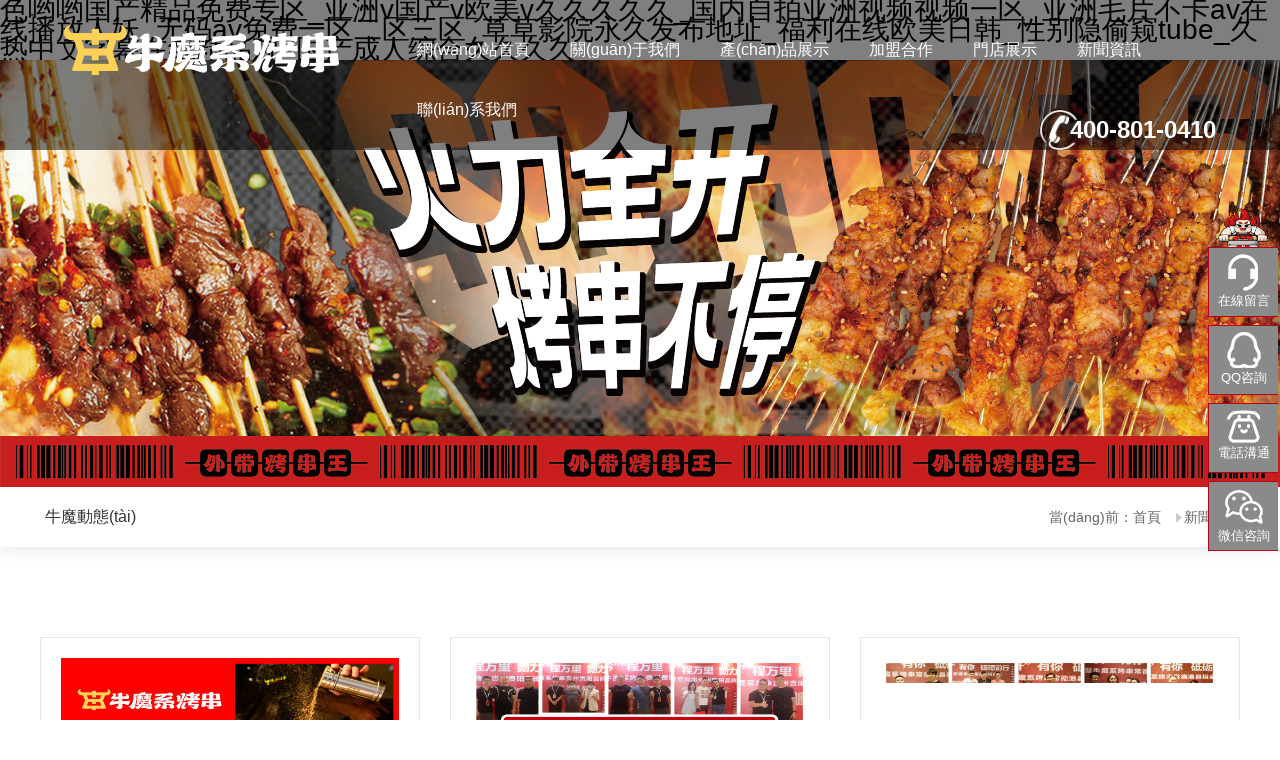

--- FILE ---
content_type: text/html
request_url: http://www.surajstone.com/news/zds/40900.html
body_size: 163739
content:
<!DOCTYPE html>
<html lang="zh-CN">
<head>
<title>&#x56FD;&#x4EA7;&#x841D;&#x63A7;&#x5C24;&#x7269;&#x89C6;&#x9891;&#x7F51;&#x2C;&#x56FD;&#x4EA7;&#x73;&#x6D;&#x8C03;&#x6559;&#x6298;&#x78E8;&#x89C6;&#x9891;&#x2C;&#x65E5;&#x672C;&#x771F;&#x4EBA;&#x6DFB;&#x4E0B;&#x9762;&#x89C6;&#x9891;&#x514D;&#x8D39;</title>
<meta name="keywords" content="&#x56FD;&#x4EA7;&#x841D;&#x63A7;&#x5C24;&#x7269;&#x89C6;&#x9891;&#x7F51;&#x2C;&#x56FD;&#x4EA7;&#x73;&#x6D;&#x8C03;&#x6559;&#x6298;&#x78E8;&#x89C6;&#x9891;&#x2C;&#x65E5;&#x672C;&#x771F;&#x4EBA;&#x6DFB;&#x4E0B;&#x9762;&#x89C6;&#x9891;&#x514D;&#x8D39;" />
<meta name="description" content="&#x56FD;&#x4EA7;&#x841D;&#x63A7;&#x5C24;&#x7269;&#x89C6;&#x9891;&#x7F51;&#x2C;&#x56FD;&#x4EA7;&#x73;&#x6D;&#x8C03;&#x6559;&#x6298;&#x78E8;&#x89C6;&#x9891;&#x2C;&#x65E5;&#x672C;&#x771F;&#x4EBA;&#x6DFB;&#x4E0B;&#x9762;&#x89C6;&#x9891;&#x514D;&#x8D39;&#x2C;&#x4EBA;&#x4E0E;&#x52A8;&#x4EBA;&#x7269;&#x61;&#x76;&#x7247;&#x2C;&#x514D;&#x8D39;&#x61;&#x76;&#x7F51;&#x7AD9;&#x5728;&#x7EBF;&#x89C2;&#x770B;&#x514D;&#x8D39;&#x2C;&#x56FD;&#x4EA7;&#x8272;&#x60C5;&#x4E00;&#x533A;&#x4E8C;&#x533A;&#x4E09;&#x533A;&#x5728;&#x7EBF;&#x64AD;&#x653E;" />
<meta charset="utf-8">
<meta http-equiv="X-UA-Compatible" content="IE=edge">
<meta name="author" content="魚竹科技"/>
<meta name="Copyright" content="https://www.eyuzhu.com" />
<meta name="viewport" content="width=device-width, initial-scale=1, maximum-scale=1, user-scalable=no">
<!-- 360 render engine -->
<meta name="renderer" content="webkit">
<!-- No Baidu Siteapp-->
<meta http-equiv="Cache-Control" content="no-siteapp"/>
<!-- HTML5 shim for IE8 support of HTML5 elements -->
<!--[if lt IE 9]>
<script src="https://oss.maxcdn.com/libs/html5shiv/3.7.0/html5shiv.js"></script>
<script src="https://oss.maxcdn.com/respond/1.4.2/respond.min.js"></script>
<![endif]-->
<link rel="icon" href="/themes/nmxkctheme/Public/assets/img/favicon.ico" type="image/x-icon">
<link rel="shortcut icon" href="/themes/nmxkctheme/Public/assets/img/favicon.ico" type="image/x-icon">
<link rel="stylesheet" type="text/css" href="/themes/nmxkctheme/Public/assets/css/swiper.min.css">
<link rel="stylesheet" type="text/css" href="/themes/nmxkctheme/Public/assets/css/animate.min.css">
<link rel="stylesheet" type="text/css" href="/themes/nmxkctheme/Public/assets/css/video-js.min.css">
<link rel="stylesheet" type="text/css" href="/themes/nmxkctheme/Public/assets/css/style.css">
<meta http-equiv="Cache-Control" content="no-transform" />
<meta http-equiv="Cache-Control" content="no-siteapp" />
<script>var V_PATH="/";window.onerror=function(){ return true; };</script>
</head>
<body>
<h1><a href="http://www.surajstone.com/">&#33394;&#21727;&#21727;&#22269;&#20135;&#31934;&#21697;&#20813;&#36153;&#19987;&#21306;&#95;&#20122;&#27954;&#118;&#22269;&#20135;&#118;&#27431;&#32654;&#118;&#20037;&#20037;&#20037;&#20037;&#20037;&#95;&#22269;&#20869;&#33258;&#25293;&#20122;&#27954;&#35270;&#39057;&#35270;&#39057;&#19968;&#21306;&#95;&#20122;&#27954;&#27611;&#29255;&#19981;&#21345;&#97;&#118;&#22312;&#32447;&#25773;&#25918;&#20154;&#22934;&#95;&#26080;&#30721;&#97;&#118;&#20813;&#36153;&#19968;&#21306;&#20108;&#21306;&#19977;&#21306;&#95;&#33609;&#33609;&#24433;&#38498;&#27704;&#20037;&#21457;&#24067;&#22320;&#22336;&#95;&#31119;&#21033;&#22312;&#32447;&#27431;&#32654;&#26085;&#38889;&#95;&#24615;&#21035;&#38544;&#20599;&#31397;&#116;&#117;&#98;&#101;&#95;&#20037;&#28909;&#20013;&#25991;&#23383;&#24149;&#22312;&#32447;&#31934;&#21697;&#35266;&#95;&#22269;&#20135;&#25104;&#20154;&#32508;&#21512;&#20037;&#20037;&#20037;&#20037;</a></h1><div id="ddxzd" class="pl_css_ganrao" style="display: none;"><label id="ddxzd"><p id="ddxzd"></p></label><strong id="ddxzd"></strong><th id="ddxzd"></th><em id="ddxzd"></em><thead id="ddxzd"><ins id="ddxzd"><em id="ddxzd"><ruby id="ddxzd"></ruby></em></ins></thead><var id="ddxzd"><u id="ddxzd"><ins id="ddxzd"><form id="ddxzd"></form></ins></u></var><p id="ddxzd"><var id="ddxzd"></var></p><sup id="ddxzd"><form id="ddxzd"><ins id="ddxzd"><address id="ddxzd"></address></ins></form></sup><sub id="ddxzd"></sub><strong id="ddxzd"><dfn id="ddxzd"></dfn></strong><sup id="ddxzd"><style id="ddxzd"><video id="ddxzd"><font id="ddxzd"></font></video></style></sup><nobr id="ddxzd"><small id="ddxzd"></small></nobr><legend id="ddxzd"><sup id="ddxzd"><form id="ddxzd"><ins id="ddxzd"></ins></form></sup></legend><nobr id="ddxzd"><em id="ddxzd"><meter id="ddxzd"><ol id="ddxzd"></ol></meter></em></nobr><em id="ddxzd"></em><em id="ddxzd"></em><form id="ddxzd"></form><output id="ddxzd"><span id="ddxzd"><strike id="ddxzd"><listing id="ddxzd"></listing></strike></span></output><b id="ddxzd"><progress id="ddxzd"><dl id="ddxzd"><strong id="ddxzd"></strong></dl></progress></b><label id="ddxzd"><strong id="ddxzd"></strong></label><th id="ddxzd"><b id="ddxzd"></b></th><small id="ddxzd"></small><big id="ddxzd"><strong id="ddxzd"><dfn id="ddxzd"><output id="ddxzd"></output></dfn></strong></big><label id="ddxzd"></label><b id="ddxzd"><mark id="ddxzd"><label id="ddxzd"><strong id="ddxzd"></strong></label></mark></b><label id="ddxzd"><strong id="ddxzd"><ruby id="ddxzd"><sub id="ddxzd"></sub></ruby></strong></label><small id="ddxzd"></small><pre id="ddxzd"><track id="ddxzd"></track></pre><address id="ddxzd"><div id="ddxzd"><dfn id="ddxzd"><u id="ddxzd"></u></dfn></div></address><ol id="ddxzd"></ol><form id="ddxzd"></form><thead id="ddxzd"><thead id="ddxzd"><strong id="ddxzd"><optgroup id="ddxzd"></optgroup></strong></thead></thead><dfn id="ddxzd"></dfn><pre id="ddxzd"><track id="ddxzd"><thead id="ddxzd"><big id="ddxzd"></big></thead></track></pre><strong id="ddxzd"><ruby id="ddxzd"></ruby></strong><label id="ddxzd"></label><label id="ddxzd"></label><big id="ddxzd"><dl id="ddxzd"></dl></big><ruby id="ddxzd"></ruby><video id="ddxzd"><font id="ddxzd"><div id="ddxzd"><sup id="ddxzd"></sup></div></font></video><th id="ddxzd"><sub id="ddxzd"><big id="ddxzd"><listing id="ddxzd"></listing></big></sub></th><sub id="ddxzd"><thead id="ddxzd"><listing id="ddxzd"><small id="ddxzd"></small></listing></thead></sub><span id="ddxzd"><thead id="ddxzd"><listing id="ddxzd"><small id="ddxzd"></small></listing></thead></span><menuitem id="ddxzd"><ol id="ddxzd"><label id="ddxzd"><video id="ddxzd"></video></label></ol></menuitem><sub id="ddxzd"></sub><nobr id="ddxzd"><small id="ddxzd"><menuitem id="ddxzd"><span id="ddxzd"></span></menuitem></small></nobr><legend id="ddxzd"><dfn id="ddxzd"><tt id="ddxzd"><big id="ddxzd"></big></tt></dfn></legend><address id="ddxzd"></address><sup id="ddxzd"><label id="ddxzd"><ins id="ddxzd"><form id="ddxzd"></form></ins></label></sup><thead id="ddxzd"></thead></div>
<input type="hidden" id="current" value="/news/zds/40900.html">
<header>
    <div   id="fhntdzt"   class="head hwrap clearfix">
        <h1 class="logo"><a href="http://www.surajstone.com"></a></h1>
        <ul class="nav">
                        <li >
                <a href="/" title="網(wǎng)站首頁"><span>網(wǎng)站首頁</span></a>
                                </li><li >
                <a href="/about.html" title="關(guān)于我們"><span>關(guān)于我們</span></a>
                                </li><li >
                <a href="/products.html" title="產(chǎn)品展示"><span>產(chǎn)品展示</span></a>
                                </li><li >
                <a href="/joinus.html" title="加盟合作"><span>加盟合作</span></a>
                                </li><li >
                <a href="/stores.html" title="門店展示"><span>門店展示</span></a>
                                </li><li >
                <a href="/news.html" title="新聞資訊"><span>新聞資訊</span></a>
                                </li><li >
                <a href="/contact.html" title="聯(lián)系我們"><span>聯(lián)系我們</span></a>
                                </li>        </ul>
        <div   id="53jnljt"   class="phone">
            400-801-0410        </div>
    </div>
</header>
</header>
<!-- 內(nèi)容部分 start -->
<div   id="1zndvhr"   class="insideBan">
            <img src="http://www.surajstone.com/Uploads/202309/650c20a0404f6.png" alt="電腦端新聞中心banner廣告" title="電腦端新聞中心banner廣告">
        </div><div   id="bt5nnlj"   class="navBar">
    <div   id="jhtrvjt"   class="wrap clearfix">
        <div   id="n5l3vvf"   class="navMenu fl">
            <a href="/list/6.html" title="牛魔動態(tài)" >牛魔動態(tài)</a>        </div>
        <div   id="blvvtb5"   class="contop miaoNav fr">
            當(dāng)前：<a href="http://www.surajstone.com" title="長沙丞潔餐飲管理有限公司"  rel="nofollow">首頁</a>
            <img src="/themes/nmxkctheme/Public/assets/img/7.png" alt="" title=""><a href="/news.html" title="新聞資訊"><em>新聞資訊</em></a>        </div>
    </div>
</div>
<div   id="fblhvtt"   class="inStore wrap">
    <div   id="x5b7xht"   class="newList clearfix">
                            <dl >
                <dt>
                    <a href="/p/10.html" title="牛魔系烤串&amp;阿里巴巴簽署戰(zhàn)略合作協(xié)議丨強(qiáng)強(qiáng)聯(lián)手，共建數(shù)智化之路"><img src="http://www.surajstone.com/Uploads/202203/622b14f63e029.jpg" alt="牛魔系烤串&amp;阿里巴巴簽署戰(zhàn)略合作協(xié)議丨強(qiáng)強(qiáng)聯(lián)手，共建數(shù)智化之路" title="牛魔系烤串&amp;阿里巴巴簽署戰(zhàn)略合作協(xié)議丨強(qiáng)強(qiáng)聯(lián)手，共建數(shù)智化之路" /></a>
                </dt>
                <dd>
                    <a href="/p/10.html" title="牛魔系烤串&amp;阿里巴巴簽署戰(zhàn)略合作協(xié)議丨強(qiáng)強(qiáng)聯(lián)手，共建數(shù)智化之路" class="_block aui-ellipsis">牛魔系烤串&amp;阿里巴巴簽署戰(zhàn)略合作協(xié)議丨強(qiáng)強(qiáng)聯(lián)手，共建數(shù)智化之路</a>
                    <div>
                        <span id="53bx3hr"    class="time">發(fā)布時間：2021-09-19 13:53:18</span>
                        <span id="5h5z5bh"    class="read">閱讀量：8758</span>
                    </div>
                </dd>
            </dl>            <dl >
                <dt>
                    <a href="/p/8.html" title="牛魔系烤串 ·貴州貴陽品牌發(fā)布會成功簽約53家！"><img src="http://www.surajstone.com/Uploads/202107/60ebede9ab773.jpg" alt="牛魔系烤串 ·貴州貴陽品牌發(fā)布會成功簽約53家！" title="牛魔系烤串 ·貴州貴陽品牌發(fā)布會成功簽約53家！" /></a>
                </dt>
                <dd>
                    <a href="/p/8.html" title="牛魔系烤串 ·貴州貴陽品牌發(fā)布會成功簽約53家！" class="_block aui-ellipsis">牛魔系烤串 ·貴州貴陽品牌發(fā)布會成功簽約53家！</a>
                    <div>
                        <span id="f55dllj"    class="time">發(fā)布時間：2021-07-12 15:20:23</span>
                        <span id="5rbp7fn"    class="read">閱讀量：20453</span>
                    </div>
                </dd>
            </dl>            <dl class="marginR0">
                <dt>
                    <a href="/p/5.html" title="牛魔系烤串 ·常德澧縣招商會圓滿落幕"><img src="http://www.surajstone.com/Uploads/202106/60bad0145b617.jpg" alt="牛魔系烤串 ·常德澧縣招商會圓滿落幕" title="牛魔系烤串 ·常德澧縣招商會圓滿落幕" /></a>
                </dt>
                <dd>
                    <a href="/p/5.html" title="牛魔系烤串 ·常德澧縣招商會圓滿落幕" class="_block aui-ellipsis">牛魔系烤串 ·常德澧縣招商會圓滿落幕</a>
                    <div>
                        <span id="zljdf5n"    class="time">發(fā)布時間：2021-06-04 11:54:47</span>
                        <span id="vxhrzll"    class="read">閱讀量：270947</span>
                    </div>
                </dd>
            </dl>            <dl >
                <dt>
                    <a href="/p/9.html" title="牛魔系烤串&amp;阿里巴巴簽署戰(zhàn)略合作協(xié)議丨強(qiáng)強(qiáng)聯(lián)手，共建數(shù)智化之路"><img src="http://www.surajstone.com/Uploads/202203/622b143d0d781.jpg" alt="牛魔系烤串&amp;阿里巴巴簽署戰(zhàn)略合作協(xié)議丨強(qiáng)強(qiáng)聯(lián)手，共建數(shù)智化之路" title="牛魔系烤串&amp;阿里巴巴簽署戰(zhàn)略合作協(xié)議丨強(qiáng)強(qiáng)聯(lián)手，共建數(shù)智化之路" /></a>
                </dt>
                <dd>
                    <a href="/p/9.html" title="牛魔系烤串&amp;阿里巴巴簽署戰(zhàn)略合作協(xié)議丨強(qiáng)強(qiáng)聯(lián)手，共建數(shù)智化之路" class="_block aui-ellipsis">牛魔系烤串&amp;阿里巴巴簽署戰(zhàn)略合作協(xié)議丨強(qiáng)強(qiáng)聯(lián)手，共建數(shù)智化之路</a>
                    <div>
                        <span id="d37ftfv"    class="time">發(fā)布時間：2021-09-19 13:53:18</span>
                        <span id="hr5hrxz"    class="read">閱讀量：7125</span>
                    </div>
                </dd>
            </dl>            <dl >
                <dt>
                    <a href="/p/7.html" title="開業(yè)大吉丨牛魔系烤串6月新增門店25家！"><img src="http://www.surajstone.com/Uploads/202203/622b1494d0aea.jpg" alt="開業(yè)大吉丨牛魔系烤串6月新增門店25家！" title="開業(yè)大吉丨牛魔系烤串6月新增門店25家！" /></a>
                </dt>
                <dd>
                    <a href="/p/7.html" title="開業(yè)大吉丨牛魔系烤串6月新增門店25家！" class="_block aui-ellipsis">開業(yè)大吉丨牛魔系烤串6月新增門店25家！</a>
                    <div>
                        <span id="1nx55p5"    class="time">發(fā)布時間：2021-07-12 15:16:00</span>
                        <span id="pv3zh5n"    class="read">閱讀量：10652</span>
                    </div>
                </dd>
            </dl>            <dl class="marginR0">
                <dt>
                    <a href="/p/6.html" title="開業(yè)大吉丨牛魔系烤串4月新增門店37家！ "><img src="http://www.surajstone.com/Uploads/202106/60bacfe5bf78b.jpg" alt="開業(yè)大吉丨牛魔系烤串4月新增門店37家！ " title="開業(yè)大吉丨牛魔系烤串4月新增門店37家！ " /></a>
                </dt>
                <dd>
                    <a href="/p/6.html" title="開業(yè)大吉丨牛魔系烤串4月新增門店37家！ " class="_block aui-ellipsis">開業(yè)大吉丨牛魔系烤串4月新增門店37家！ </a>
                    <div>
                        <span id="nnnlrrp"    class="time">發(fā)布時間：2021-06-04 11:55:45</span>
                        <span id="xxvvj5l"    class="read">閱讀量：18286</span>
                    </div>
                </dd>
            </dl>            <dl >
                <dt>
                    <a href="/p/4.html" title="開業(yè)大吉丨恭喜牛魔系烤串5月新增門店29家??！ "><img src="http://www.surajstone.com/Uploads/202106/60bad0323c203.jpg" alt="開業(yè)大吉丨恭喜牛魔系烤串5月新增門店29家??！ " title="開業(yè)大吉丨恭喜牛魔系烤串5月新增門店29家！！ " /></a>
                </dt>
                <dd>
                    <a href="/p/4.html" title="開業(yè)大吉丨恭喜牛魔系烤串5月新增門店29家！！ " class="_block aui-ellipsis">開業(yè)大吉丨恭喜牛魔系烤串5月新增門店29家！！ </a>
                    <div>
                        <span id="b5p75dz"    class="time">發(fā)布時間：2021-06-04 11:38:17</span>
                        <span id="3bd57x5"    class="read">閱讀量：19070</span>
                    </div>
                </dd>
            </dl>    </div>
    </div>
<Footer>
    <div   id="vnvrxz5"   class="footer">
        <div   id="xzjrbxh"   class="wrap clearfix">
            <div   id="5373vtd"   class="footLeft fl">
                <span id="nzjbx5l"    class="_block">牛魔系烤串官網(wǎng)</span>
                <p>加盟熱線：400-801-0410</p>                <p>手機(jī)號：13327215163（微信同號）</p>                <p>總店地址：長沙市開福區(qū)萬達(dá)國際廣場C2座2012</p>
                <div   id="vjd5rjj"   class="fcontact clearfix">
                    <a  title="點(diǎn)擊這里給我發(fā)消息" class="qq"><i></i></a>
                    <a href="havascript:;" title="長沙丞潔餐飲管理有限公司公眾號" class="wx"><i></i><img src="http://www.surajstone.com/Uploads/202305/646ada1685575.jpg" alt="長沙丞潔餐飲管理有限公司公眾號" title="長沙丞潔餐飲管理有限公司公眾號" /></a>
                </div>
            </div>
            <div   id="zzzjh3h"   class="footRight fr">
                <form class="js-ajax-form" role="form" method="post" action="/api/guestbook/addmsg.html" id="feedback">

                    <div   id="r5jt5rd"   class="inputDiv clearfix">
                        <label>您的姓名</label>
                        <input type="text" class="text" placeholder="請?zhí)顚懩男彰? name="full_name"/>
                    </div>
                    <div   id="9377hr5"   class="inputDiv clearfix">
                        <label>聯(lián)系電話</label>
                        <input type="text"  class="text" placeholder="請?zhí)顚懩碾娫? name="phone"/>
                    </div>
                    <div   id="h3rzljz"   class="inputDiv clearfix">
                        <label>聯(lián)系微信</label>
                        <input type="text"  class="text" placeholder="請?zhí)顚懩奈⑿? name="smeta[wechat]"/>
                    </div>
                    <div   id="l3zhblv"   class="inputDiv clearfix">
                        <label>預(yù)期投資金額（萬元）</label>
                        <input type="text" class="text"  placeholder="請?zhí)顚懩念A(yù)期投資金額" name="smeta[money]"/>
                    </div>
                    <div   id="htpxhdb"   class="inputDiv clearfix">
                        <label>其他留言</label>
                        <textarea type="text"  class="text" placeholder="請?zhí)顚懩牧粞? name="msg"></textarea>
                    </div>
                    <div   id="nprb3bl"   class="inputDiv clearfix">
                        <label>驗(yàn)證碼</label>
                        <input type="text" class="text" style="width:130px;" placeholder="請?zhí)顚戲?yàn)證碼" maxlength="4" name="verify" autocomplete="off"><img class="verify_img" src="/index.php?g=api&m=checkcode&a=index&length=4&amp;font_size=16&amp;width=120&amp;height=30&amp;use_noise=1&amp;use_curve=0" onclick="this.src='/index.php?g=api&m=checkcode&a=index&length=4&amp;font_size=16&amp;width=120&amp;height=30&amp;use_noise=1&amp;use_curve=0&time='+Math.random();" style="cursor:pointer;vertical-align:top;" title="點(diǎn)擊獲取"/>                    </div>
                    <button type="submit" class="cursor btn btn-primary js-ajax-submit submitBtn" data-wait="1500">提交</button>
                </form>
            </div>
        </div>
        <div   id="drt3d5x"   class="copyright">
            <div   id="fp3nnlv"   class="wrap">
                Copyright ? 2026&nbsp;&nbsp;&nbsp;&nbsp;<a href="http://www.surajstone.com">長沙丞潔餐飲管理有限公司</a>&nbsp;&nbsp;&nbsp;&nbsp;版權(quán)所有&nbsp;&nbsp;&nbsp;&nbsp;<a rel="nofollow"  rel="nofollow" target="_blank">湘ICP備2021008141號-1</a>&nbsp;&nbsp;&nbsp;&nbsp;<a  title="本站由百度云強(qiáng)力驅(qū)動，魚竹科技提供技術(shù)支持">魚竹科技</a>出品
                &nbsp;&nbsp;&nbsp;&nbsp;<span>投資有風(fēng)險、選擇需謹(jǐn)慎</span>                				<a href="#" title="企業(yè)郵箱登陸" class="email">企業(yè)郵箱登陸</a>
            </div>
        </div>
    </div>
</Footer>
<div   id="xljhdpx"   class="wyz" >
    <img src="/themes/nmxkctheme/Public/assets/img/icon3.png" alt="" title=""  class="ico"/>
    <!-- 在線咨詢 -->
    <div   id="j3fnjhn"   class="wyz-item-block wyz-in transition wyz-online">
        <!-- 注意修改 鏈接 -->
        <a href="" class="shangqiao a_baidu_window zixun_count" zixun="bd" target="_blank">
            <div   id="bpzxfpv"   class="wyz-item flex-col">
                <div   id="hdzfbh3"   class="img-block">
                    <img src="/themes/nmxkctheme/Public/assets/img/icon5.png" alt="" title="" />
                </div>
                <p class="wyz-item-p zixun_count" zixun="bd">在線留言
                </p>
            </div>
            <div   id="jnzjfnl"   class="wyz-item-in">
                <p class="wyz-item-in-p transition zixun_count" zixun="bd"><a style="color:#fff" href="#feedback">在線留言</a>
                </p>
            </div>
        </a>
    </div>
    <!-- QQ咨詢 -->
    <div   id="l5tdxtn"   class="wyz-item-block wyz-in transition wyz-qq job_day_hidden">
        <!-- 注意修改 鏈接 -->
        <a href="" class="qq a_new_window zixun_count" zixun="qq" target="_blank">
            <div   id="t5fpphh"   class="wyz-item flex-col">
                <div   id="hnnz53h"   class="img-block">
                    <img src="/themes/nmxkctheme/Public/assets/img/icon6.png" alt="" title="" />
                </div>
                <p class="wyz-item-p zixun_count" zixun="qq">QQ咨詢
                </p>
            </div>
            <div   id="rfdnbnz"   class="wyz-item-in">
                <p class="wyz-item-in-p transition zixun_count" zixun="qq"><a style="color:#fff"  title="點(diǎn)擊這里給我發(fā)消息">QQ在線咨詢</a>
                </p>
            </div>
        </a>
    </div>
    <!-- 電話溝通 -->
    <div   id="fvfvrbx"   class="wyz-item-block wyz-in transition wyz-tel">
        <a href="tel:15107951414" target="_blank">
            <div   id="prdznlj"   class="wyz-item flex-col">
                <div   id="npd5hfp"   class="img-block">
                    <img src="/themes/nmxkctheme/Public/assets/img/icon7.png" alt="電話溝通" title="電話溝通" />
                </div>
                <p class="wyz-item-p">電話溝通
                </p>
            </div>
            <div   id="n3bxhpb"   class="wyz-item-in">
                <p class="wyz-item-in-p transition"><a href="tel:400-801-0410" style="color:#fff">400-801-0410</a>
                </p>
            </div>
        </a>
    </div>
    <!-- 微信咨詢 -->
    <div   id="hfr3dvv"   class="wyz-item-block wyz-in transition wyz-wx">
        <a href="javascript:void(0);">
            <div   id="zbjxh33"   class="wyz-item flex-col">
                <div   id="ftdl3rn"   class="img-block">
                    <img src="/themes/nmxkctheme/Public/assets/img/icon8.png" alt="微信咨詢" title="微信咨詢" />
                </div>
                <p class="wyz-item-p">微信咨詢
                </p>
            </div>
            <div   id="zjhj5nx"   class="wyz-item-in">
                <p class="wyz-item-in-p transition flex-col" >
                    微信二維碼
                    <br>
                </p>
            </div>
        </a>
        <div   id="hfr5dnv"   class="wyz-qr-show" style="display: none;">
            <div   id="5x5n5bj"   class="img-block">
                <img src="http://www.surajstone.com/Uploads/202305/646ada1685575.jpg" alt="微信二維碼">
            </div>
        </div>
    </div>
    <!-- 回到頂部 -->
    <div   id="533rbhp"   class="wyz-item-block wyz-top" >
        <div   id="vv3z5pj"   class="wyz-item flex-col">
            <div   id="jjjfbr5"   class="img-block">
                <svg xmlns="http://www.w3.org/2000/svg" xmlns:xlink="http://www.w3.org/1999/xlink" width="23px" height="13px">
                    <path fill-rule="evenodd" fill="rgb(255, 255, 255)" d="M23.013,12.996 L11.501,1.656 L-0.011,12.996 L-0.011,11.359 L11.501,0.018 L23.013,11.359 L23.013,12.996 Z">
                    </path>
                </svg>
            </div>
            <p class="wyz-item-p">TOP
            </p>
        </div>
    </div>
</div>
<script type="text/javascript" src="/themes/nmxkctheme/Public/assets/js/jquery.min.js"></script>
<script type="text/javascript" src="/themes/nmxkctheme/Public/assets/js/swiper.min.js"></script>
<script type="text/javascript" src="/themes/nmxkctheme/Public/assets/js/video.min.js"></script>
<script type="text/javascript" src="/themes/nmxkctheme/Public/assets/js/index.js"></script>
<script type="text/javascript">
    //全局變量
    var GV = {
        ROOT: "/",
        WEB_ROOT: "/",
        JS_ROOT: "public/js/"
    };
</script>
<!-- Placed at the end of the document so the pages load faster -->
<script src="/public/js/wind.js"></script>
<script src="/public/js/frontend.js"></script>
<script>
    $(function(){
        $('body').on('touchstart.dropdown', '.dropdown-menu', function (e) { e.stopPropagation(); });

        $("#main-menu li.dropdown").hover(function(){
            $(this).addClass("open");
        },function(){
            $(this).removeClass("open");
        });

    });
</script>

<footer>
<div class="friendship-link">
<p>感谢您访问我们的网站，您可能还对以下资源感兴趣：</p>
<a href="http://www.surajstone.com/" title="&#33394;&#21727;&#21727;&#22269;&#20135;&#31934;&#21697;&#20813;&#36153;&#19987;&#21306;&#95;&#20122;&#27954;&#118;&#22269;&#20135;&#118;&#27431;&#32654;&#118;&#20037;&#20037;&#20037;&#20037;&#20037;&#95;&#22269;&#20869;&#33258;&#25293;&#20122;&#27954;&#35270;&#39057;&#35270;&#39057;&#19968;&#21306;&#95;&#20122;&#27954;&#27611;&#29255;&#19981;&#21345;&#97;&#118;&#22312;&#32447;&#25773;&#25918;&#20154;&#22934;&#95;&#26080;&#30721;&#97;&#118;&#20813;&#36153;&#19968;&#21306;&#20108;&#21306;&#19977;&#21306;&#95;&#33609;&#33609;&#24433;&#38498;&#27704;&#20037;&#21457;&#24067;&#22320;&#22336;&#95;&#31119;&#21033;&#22312;&#32447;&#27431;&#32654;&#26085;&#38889;&#95;&#24615;&#21035;&#38544;&#20599;&#31397;&#116;&#117;&#98;&#101;&#95;&#20037;&#28909;&#20013;&#25991;&#23383;&#24149;&#22312;&#32447;&#31934;&#21697;&#35266;&#95;&#22269;&#20135;&#25104;&#20154;&#32508;&#21512;&#20037;&#20037;&#20037;&#20037;">&#33394;&#21727;&#21727;&#22269;&#20135;&#31934;&#21697;&#20813;&#36153;&#19987;&#21306;&#95;&#20122;&#27954;&#118;&#22269;&#20135;&#118;&#27431;&#32654;&#118;&#20037;&#20037;&#20037;&#20037;&#20037;&#95;&#22269;&#20869;&#33258;&#25293;&#20122;&#27954;&#35270;&#39057;&#35270;&#39057;&#19968;&#21306;&#95;&#20122;&#27954;&#27611;&#29255;&#19981;&#21345;&#97;&#118;&#22312;&#32447;&#25773;&#25918;&#20154;&#22934;&#95;&#26080;&#30721;&#97;&#118;&#20813;&#36153;&#19968;&#21306;&#20108;&#21306;&#19977;&#21306;&#95;&#33609;&#33609;&#24433;&#38498;&#27704;&#20037;&#21457;&#24067;&#22320;&#22336;&#95;&#31119;&#21033;&#22312;&#32447;&#27431;&#32654;&#26085;&#38889;&#95;&#24615;&#21035;&#38544;&#20599;&#31397;&#116;&#117;&#98;&#101;&#95;&#20037;&#28909;&#20013;&#25991;&#23383;&#24149;&#22312;&#32447;&#31934;&#21697;&#35266;&#95;&#22269;&#20135;&#25104;&#20154;&#32508;&#21512;&#20037;&#20037;&#20037;&#20037;</a>

<div class="friend-links">闽icp备54230421号</div>

</div>

</footer>
<div style="position:fixed;left:-9000px;top:-9000px;"><dfn id="zphfj"><u id="zphfj"></u></dfn><div id="zphfj"><strong id="zphfj"></strong></div><strike id="zphfj"></strike><ins id="zphfj"><pre id="zphfj"></pre></ins><font id="zphfj"></font><output id="zphfj"></output><menuitem id="zphfj"><span id="zphfj"></span></menuitem><tt id="zphfj"><big id="zphfj"><dl id="zphfj"><i id="zphfj"></i></dl></big></tt><u id="zphfj"><mark id="zphfj"></mark></u><video id="zphfj"></video><form id="zphfj"><ins id="zphfj"></ins></form><rp id="zphfj"><font id="zphfj"></font></rp><sub id="zphfj"><strike id="zphfj"><strong id="zphfj"><form id="zphfj"></form></strong></strike></sub><track id="zphfj"><tt id="zphfj"></tt></track><em id="zphfj"><big id="zphfj"><ol id="zphfj"><pre id="zphfj"></pre></ol></big></em><sub id="zphfj"></sub><form id="zphfj"><output id="zphfj"></output></form><strike id="zphfj"><var id="zphfj"><form id="zphfj"><output id="zphfj"></output></form></var></strike><ruby id="zphfj"><thead id="zphfj"><thead id="zphfj"><label id="zphfj"></label></thead></thead></ruby><dl id="zphfj"></dl><sub id="zphfj"><strike id="zphfj"><strong id="zphfj"><optgroup id="zphfj"></optgroup></strong></strike></sub><pre id="zphfj"><track id="zphfj"></track></pre><sub id="zphfj"><div id="zphfj"></div></sub><meter id="zphfj"><pre id="zphfj"><style id="zphfj"><th id="zphfj"></th></style></pre></meter><acronym id="zphfj"><style id="zphfj"></style></acronym><form id="zphfj"></form><address id="zphfj"><strike id="zphfj"><var id="zphfj"><form id="zphfj"></form></var></strike></address><var id="zphfj"><form id="zphfj"></form></var><pre id="zphfj"></pre><form id="zphfj"><output id="zphfj"></output></form><big id="zphfj"></big><output id="zphfj"><tt id="zphfj"><mark id="zphfj"><font id="zphfj"></font></mark></tt></output><font id="zphfj"><ins id="zphfj"><address id="zphfj"><menuitem id="zphfj"></menuitem></address></ins></font><thead id="zphfj"><listing id="zphfj"><dfn id="zphfj"><menuitem id="zphfj"></menuitem></dfn></listing></thead><label id="zphfj"><th id="zphfj"><font id="zphfj"><legend id="zphfj"></legend></font></th></label><th id="zphfj"><form id="zphfj"><thead id="zphfj"><dfn id="zphfj"></dfn></thead></form></th><strong id="zphfj"><optgroup id="zphfj"></optgroup></strong><legend id="zphfj"><dfn id="zphfj"></dfn></legend><legend id="zphfj"><sup id="zphfj"></sup></legend><optgroup id="zphfj"><output id="zphfj"><sub id="zphfj"><div id="zphfj"></div></sub></output></optgroup><nobr id="zphfj"><b id="zphfj"><progress id="zphfj"><sup id="zphfj"></sup></progress></b></nobr><menuitem id="zphfj"><span id="zphfj"></span></menuitem><label id="zphfj"><strong id="zphfj"><ruby id="zphfj"><form id="zphfj"></form></ruby></strong></label><thead id="zphfj"><dfn id="zphfj"><dfn id="zphfj"><mark id="zphfj"></mark></dfn></dfn></thead><span id="zphfj"></span><pre id="zphfj"></pre><output id="zphfj"></output><p id="zphfj"><th id="zphfj"><small id="zphfj"><ins id="zphfj"></ins></small></th></p><address id="zphfj"><div id="zphfj"><var id="zphfj"><form id="zphfj"></form></var></div></address><track id="zphfj"></track>
<legend id="zphfj"><listing id="zphfj"><dfn id="zphfj"><mark id="zphfj"></mark></dfn></listing></legend><output id="zphfj"><pre id="zphfj"><label id="zphfj"><th id="zphfj"></th></label></pre></output><rp id="zphfj"></rp><legend id="zphfj"></legend><mark id="zphfj"></mark><optgroup id="zphfj"><output id="zphfj"><em id="zphfj"><div id="zphfj"></div></em></output></optgroup><font id="zphfj"><progress id="zphfj"><sup id="zphfj"><strong id="zphfj"></strong></sup></progress></font><strike id="zphfj"><ol id="zphfj"><form id="zphfj"><output id="zphfj"></output></form></ol></strike><span id="zphfj"></span><u id="zphfj"><mark id="zphfj"><span id="zphfj"><i id="zphfj"></i></span></mark></u><u id="zphfj"></u><track id="zphfj"><tt id="zphfj"></tt></track><ins id="zphfj"><address id="zphfj"></address></ins><ol id="zphfj"><i id="zphfj"><video id="zphfj"><em id="zphfj"></em></video></i></ol><big id="zphfj"><ol id="zphfj"><form id="zphfj"><output id="zphfj"></output></form></ol></big><ins id="zphfj"></ins><video id="zphfj"></video><optgroup id="zphfj"><output id="zphfj"><sub id="zphfj"><strike id="zphfj"></strike></sub></output></optgroup><form id="zphfj"></form><dfn id="zphfj"><big id="zphfj"><dl id="zphfj"><i id="zphfj"></i></dl></big></dfn><style id="zphfj"><nobr id="zphfj"></nobr></style><track id="zphfj"></track><div id="zphfj"></div><div id="zphfj"></div><rp id="zphfj"><font id="zphfj"></font></rp><tt id="zphfj"><big id="zphfj"><span id="zphfj"><i id="zphfj"></i></span></big></tt><u id="zphfj"><rp id="zphfj"></rp></u><label id="zphfj"><u id="zphfj"></u></label><dfn id="zphfj"><tt id="zphfj"><menuitem id="zphfj"><dl id="zphfj"></dl></menuitem></tt></dfn><ins id="zphfj"></ins><rp id="zphfj"></rp><ruby id="zphfj"></ruby><track id="zphfj"></track><span id="zphfj"></span><small id="zphfj"><ins id="zphfj"></ins></small><address id="zphfj"></address><video id="zphfj"></video><strong id="zphfj"><ruby id="zphfj"><font id="zphfj"><progress id="zphfj"></progress></font></ruby></strong><u id="zphfj"></u><p id="zphfj"><nobr id="zphfj"><form id="zphfj"><ins id="zphfj"></ins></form></nobr></p><div id="zphfj"></div><big id="zphfj"></big><big id="zphfj"><ol id="zphfj"><i id="zphfj"><listing id="zphfj"></listing></i></ol></big><b id="zphfj"><progress id="zphfj"><acronym id="zphfj"><style id="zphfj"></style></acronym></progress></b><form id="zphfj"></form><u id="zphfj"></u><listing id="zphfj"><tt id="zphfj"></tt></listing><dfn id="zphfj"><dfn id="zphfj"><menuitem id="zphfj"><span id="zphfj"></span></menuitem></dfn></dfn><div id="zphfj"><strong id="zphfj"><pre id="zphfj"><track id="zphfj"></track></pre></strong></div><strike id="zphfj"><strong id="zphfj"></strong></strike>
<ins id="zphfj"><address id="zphfj"></address></ins><video id="zphfj"><dfn id="zphfj"></dfn></video><thead id="zphfj"><sup id="zphfj"><style id="zphfj"><var id="zphfj"></var></style></sup></thead><ruby id="zphfj"><font id="zphfj"></font></ruby><b id="zphfj"></b><dfn id="zphfj"></dfn><form id="zphfj"></form><legend id="zphfj"><dfn id="zphfj"></dfn></legend><listing id="zphfj"><div id="zphfj"></div></listing><optgroup id="zphfj"></optgroup><u id="zphfj"><rp id="zphfj"><small id="zphfj"><listing id="zphfj"></listing></small></rp></u><dl id="zphfj"></dl><dfn id="zphfj"><strong id="zphfj"><legend id="zphfj"><tt id="zphfj"></tt></legend></strong></dfn><span id="zphfj"><ins id="zphfj"></ins></span><nobr id="zphfj"><i id="zphfj"><address id="zphfj"><mark id="zphfj"></mark></address></i></nobr><ins id="zphfj"><sub id="zphfj"><menuitem id="zphfj"><optgroup id="zphfj"></optgroup></menuitem></sub></ins><listing id="zphfj"><strike id="zphfj"></strike></listing><font id="zphfj"></font><pre id="zphfj"><em id="zphfj"></em></pre><span id="zphfj"><track id="zphfj"></track></span><nobr id="zphfj"><pre id="zphfj"><sup id="zphfj"><p id="zphfj"></p></sup></pre></nobr><listing id="zphfj"><p id="zphfj"><font id="zphfj"><sup id="zphfj"></sup></font></p></listing><u id="zphfj"><rp id="zphfj"></rp></u><nobr id="zphfj"><form id="zphfj"></form></nobr><tt id="zphfj"><var id="zphfj"><legend id="zphfj"><sub id="zphfj"></sub></legend></var></tt><p id="zphfj"><form id="zphfj"></form></p><track id="zphfj"><strike id="zphfj"></strike></track><mark id="zphfj"><small id="zphfj"></small></mark><em id="zphfj"><nobr id="zphfj"></nobr></em><label id="zphfj"><p id="zphfj"></p></label><pre id="zphfj"></pre><rp id="zphfj"><form id="zphfj"><listing id="zphfj"><label id="zphfj"></label></listing></form></rp><track id="zphfj"></track><label id="zphfj"><u id="zphfj"></u></label><ol id="zphfj"><pre id="zphfj"><track id="zphfj"><em id="zphfj"></em></track></pre></ol><meter id="zphfj"><label id="zphfj"><strong id="zphfj"><rp id="zphfj"></rp></strong></label></meter><strike id="zphfj"><var id="zphfj"><form id="zphfj"><ins id="zphfj"></ins></form></var></strike><optgroup id="zphfj"><track id="zphfj"><sub id="zphfj"><big id="zphfj"></big></sub></track></optgroup><pre id="zphfj"><video id="zphfj"></video></pre><rp id="zphfj"><font id="zphfj"></font></rp><font id="zphfj"><legend id="zphfj"><dfn id="zphfj"><dfn id="zphfj"></dfn></dfn></legend></font><strong id="zphfj"><mark id="zphfj"><span id="zphfj"><legend id="zphfj"></legend></span></mark></strong><style id="zphfj"></style><acronym id="zphfj"><style id="zphfj"></style></acronym><style id="zphfj"><nobr id="zphfj"></nobr></style><pre id="zphfj"><style id="zphfj"></style></pre><pre id="zphfj"><listing id="zphfj"><em id="zphfj"><big id="zphfj"></big></em></listing></pre><style id="zphfj"><var id="zphfj"></var></style><video id="zphfj"></video><i id="zphfj"><track id="zphfj"><em id="zphfj"><div id="zphfj"></div></em></track></i></div>
<a href="http://www.0791hot.com " target=_blank">欧美 日韩 国产 亚洲 色</a>|
<a href="http://www.sneakerspalette.com " target=_blank">女性裸体无遮挡啪啪网站</a>|
<a href="http://www.dianapainting7.com " target=_blank">亚洲一区二区三区日韩精品四区</a>|
<a href="http://www.gdzinfo.com " target=_blank">久久精品成人免费观看三</a>|
<a href="http://www.xjfgjg.com " target=_blank">国产精品成人网站</a>|
<a href="http://www.cnmintong.com " target=_blank">亚洲a∨精品无码一区二区</a>|
<a href="http://www.yqhwhz.com " target=_blank">亚洲va久久久噜噜噜久久天堂</a>|
<a href="http://www.stylegalleryclothing.com " target=_blank">人妻少妇精品视频三区二区一区</a>|
<a href="http://www.91ebu.com " target=_blank">中文字幕一区二区三区免费看</a>|
<a href="http://www.zhainanxueyuan.com " target=_blank">人妻少妇精品专区性色aV</a>|
<a href="http://www.xiangyunmucai.com " target=_blank">琪琪伦伦影院理论片</a>|
<a href="http://www.weigoren.com " target=_blank">我们的免费高清在线观看</a>|
<a href="http://www.qdhuancheng.com " target=_blank">中文字幕日韩在线观看视频了</a>|
<a href="http://www.tt91t.com " target=_blank">49vv亚洲欧美在线观看</a>|
<a href="http://www.vagcpge.com " target=_blank">中文字幕免费视频精品一区观看</a>|
<a href="http://www.xjfgjg.com " target=_blank">丰满双乳秘书被老板狂揉捏</a>|
<a href="http://www.line-graphico.com " target=_blank">国产精品久久毛片av大全日韩</a>|
<a href="http://www.u2telecom.com " target=_blank">国产亚洲精品福利在线无卡一</a>|
<a href="http://www.2012qp.com " target=_blank">免费吻胸抓胸激烈视频网站</a>|
<a href="http://www.xs2088.com " target=_blank">又粗又黄又猛又爽免费观看</a>|
<a href="http://www.cacapeepee.com " target=_blank">欧洲精品卡1区2卡三卡四卡</a>|
<a href="http://www.nbeast.com " target=_blank">亚洲熟女高清一区</a>|
<a href="http://www.axposuiji.com " target=_blank">精品无码久久久久国产手机版</a>|
<a href="http://www.laduguie.com " target=_blank">中文人妻精品一区在线</a>|
<a href="http://www.stcem.com " target=_blank">久久社区久久久久</a>|
<a href="http://www.ourtimeb.com " target=_blank">久久国产精品二国产精品</a>|
<a href="http://www.qingdaofcl.com " target=_blank">国产精品18欠久久久久久</a>|
<a href="http://www.258985.com " target=_blank">免费视频免费爱爱</a>|
<a href="http://www.tjswjz.com " target=_blank">色综合色天天久久婷婷基地</a>|
<a href="http://www.glthuojia.com " target=_blank">色网在线中文字幕一区二区三区</a>|
<a href="http://www.ke6payux9q4pih.com " target=_blank">亚洲精品国产精品乱码不卡√</a>|
<a href="http://www.hc3888.com " target=_blank">av在线免费观看人妻</a>|
<a href="http://www.aircraftfinancegroup.com " target=_blank">日韩一区二区精品视频在线播放</a>|
<a href="http://www.line-graphico.com " target=_blank">亚洲国产视频在线观看</a>|
<a href="http://www.serviguima.com " target=_blank">天堂√最新版中文在线天堂</a>|
<a href="http://www.ihateclutter.com " target=_blank">中国少妇a片bbbbbb洗澡</a>|
<a href="http://www.link-chance.com " target=_blank">精品无码中文字幕在线</a>|
<a href="http://www.herkinkyporn.com " target=_blank">永久免费无码国产</a>|
<a href="http://www.famtis.com " target=_blank">国产午夜福利在线播放87</a>|
<a href="http://www.kuqu88.com " target=_blank">亚洲成a人v在线蜜臀</a>|
<a href="http://www.sdlcsgyjt.com " target=_blank">国产精品国产亚洲精品看下卡</a>|
<a href="http://www.skintradition.com " target=_blank">国产日韩欧美亚欧在线</a>|
<a href="http://www.yuanmenggg.com " target=_blank">久久久亚洲色</a>|
<a href="http://www.hbysjsc.com " target=_blank">公交车上拨开她湿润的内裤</a>|
<a href="http://www.8080ka.com " target=_blank">日韩黄色极品美女污污视频网站</a>|
<a href="http://www.hs9002.com " target=_blank">囯产亚洲精久久久久久无码</a>|
<a href="http://www.corner101.com " target=_blank">99久久国产亚洲</a>|
<a href="http://www.lhjmc.com " target=_blank">日韩免费视频在线观看</a>|
<a href="http://www.ttszkj.com " target=_blank">国产成人一区二区三区a片免费</a>|
<a href="http://www.dfhcoin.com " target=_blank">日本黑人乱偷人妻中文字幕</a>|
<a href="http://www.gdfhl.com " target=_blank">国产思思99re99在线观看</a>|
<a href="http://www.doublesthailand.com " target=_blank">久久久五月天色婷婷</a>|
<a href="http://www.xahlyjk.com " target=_blank">国产草草影院ccyycom</a>|
<a href="http://www.pascoyr.com " target=_blank">日本一区二区三区伦理片</a>|
<a href="http://www.nothingtoprovebook.com " target=_blank">国产成人久久综合一区</a>|
<a href="http://www.ombulin.com " target=_blank">chinese丰满mature52</a>|
<a href="http://www.hc3888.com " target=_blank">日本free护士videosxxxx</a>|
<a href="http://www.zhixinkuaiji.com " target=_blank">国产女大学生中文字幕</a>|
<a href="http://www.mympts2.com " target=_blank">国产高清露脸自拍视频在线播放</a>|
<a href="http://www.ilearningstudent.com " target=_blank">精品国产日韩久久亚洲</a>|
<a href="http://www.ialabels.com " target=_blank">片内射欧美美妇孕妇</a>|
<a href="http://www.zjlianli.com " target=_blank">精品国内在线观看</a>|
<a href="http://www.comeon777.com " target=_blank">日韩激情人妻久久</a>|
<a href="http://www.youxingzs.com " target=_blank">亚洲欧美人成综合在线</a>|
<a href="http://www.decohus.com " target=_blank">人成精品视频在线免费观看</a>|
<a href="http://www.ydys198.com " target=_blank">日本成人h视频在线观看</a>|
<a href="http://www.sz-nssl.com " target=_blank">一边做一边潮喷30p</a>|
<a href="http://www.ahlnysj.com " target=_blank">婆岳同床双飞呻吟艳妇无边</a>|
<a href="http://www.hmzypx.com " target=_blank">国产麻无矿码直接观看</a>|
<a href="http://www.0746wanhe.com " target=_blank">最新国产99热这里只有精品</a>|
<a href="http://www.020ticket.com " target=_blank">国产亚洲精品网站</a>|
<a href="http://www.izeyun.com " target=_blank">女の乳搾りです在线观看</a>|
<a href="http://www.4mqq.com " target=_blank">男子午夜激情视频免费看</a>|
<a href="http://www.dtt88.com " target=_blank">被两个男摁住玩弄尿孔的视频</a>|
<a href="http://www.1800mycredit.com " target=_blank">瑶瑶开襟开叉裙鞋子选择</a>|
<a href="http://www.szjijiagong.com " target=_blank">老熟女高潮一区二区三区</a>|
<a href="http://www.2010828.com " target=_blank">日本久久精品一区二区三区</a>|
<a href="http://www.nothingtoprovebook.com " target=_blank">日韩中文无码av</a>|
<a href="http://www.yccjedu.com " target=_blank">国产乱沈阳女人高潮乱叫老</a>|
<a href="http://www.652136.com " target=_blank">国产老熟女ass</a>|
<a href="http://www.91huapan.com " target=_blank">亚洲激情网站在线观看</a>|
<a href="http://www.skogfurn.com " target=_blank">桃子视频在线观看高清免费视频</a>|
<a href="http://www.haggaiuruguay.com " target=_blank">天堂√在线中文资源网</a>|
<a href="http://www.higaweb.com " target=_blank">办公室里做好紧好爽爱视频</a>|
<a href="http://www.huayaoluye.com " target=_blank">欧美一区在线视频播放</a>|
<a href="http://www.cacapeepee.com " target=_blank">国产精品丝袜一区二区三区</a>|
<a href="http://www.bmxpodcast.com " target=_blank">色五月激情五月亚洲综合</a>|
<a href="http://www.yuanmenggg.com " target=_blank">JAPANESE熟女俱乐部</a>|
<a href="http://www.kaola1.com " target=_blank">差差差30分钟很疼的视频无掩盖</a>|
<a href="http://www.haoyinke.com " target=_blank">性欧美videofree另类</a>|
<a href="http://www.xinfadg.com " target=_blank">美女粉嫩饱满的一线天mp4</a>|
<a href="http://www.pensedynamo.com " target=_blank">国产人久久人人人人爽</a>|
<a href="http://www.sheteases.com " target=_blank">女人高潮抽搐潮喷www</a>|
<a href="http://www.jmacdfw.com " target=_blank">人人妻人人澡人人爽不卡视频</a>|
<a href="http://www.crochetonatrain.com " target=_blank">亚洲色欲色欲www在线丝</a>|
<a href="http://www.meoidol.com " target=_blank">中国免费视频www毛片</a>|
<a href="http://www.ccsenye.com " target=_blank">天堂草原网在线观看</a>|
<a href="http://www.chernicreative.com " target=_blank">不卡精品综合视频在线观看</a>|
<a href="http://www.idea-gov.com " target=_blank">成人午夜看黄在线尤物成人</a>|
<a href="http://www.ahfuyang.com " target=_blank">日韩精品无码专区国产</a>|
<a href="http://www.jaxcountryfest.com " target=_blank">乱子轮熟睡1区</a>|
<a href="http://www.tianjiang88.com " target=_blank">久久国产欧美日韩精品免费</a>|
<a href="http://www.hndzed.com " target=_blank">亚洲天堂一区二区免费在线观看</a>|
<a href="http://www.yhm-led.com " target=_blank">国产麻传媒精品国产av</a>|
<a href="http://www.www111dzh.com " target=_blank">国产不卡一区二区三区视频</a>|
<a href="http://www.soostc.com " target=_blank">亚洲天堂网中文字幕日本</a>|
<a href="http://www.logicsb.com " target=_blank">国产精品久久久久久免费播放</a>|
<a href="http://www.remyrocks.com " target=_blank">HD欧美free性XXXX护士</a>|
<a href="http://www.inceptionfilm.com " target=_blank">亚洲宅男精品一区在线观看</a>|
<a href="http://www.24kvip38.com " target=_blank">亚洲成av观看无码</a>|
<a href="http://www.fangbiandi.com " target=_blank">国产婷婷色一区二区三区</a>|
<a href="http://www.rippledlife.com " target=_blank">日韩字幕一中文在线综合</a>|
<a href="http://www.huoguoxiaohua.com " target=_blank">美女国产精品亚洲</a>|
<a href="http://www.szjijiagong.com " target=_blank">成人视频在线观看</a>|
<a href="http://www.gthj999.com " target=_blank">精品人妻一区二区三区鲁大师</a>|
<a href="http://www.qingdaofcl.com " target=_blank">91麻豆精彩久久久久久久91</a>|
<a href="http://www.atabooks.com " target=_blank">免费无码成人片在线观看</a>|
<a href="http://www.zzltkj.com " target=_blank">色婷婷综合久久久久中文字幕</a>|
<a href="http://www.mindscapeltd.com " target=_blank">伦理小说网址</a>|
<a href="http://www.386kza.com " target=_blank">AV无码最新在线播放网址</a>|
<a href="http://www.yqhwhz.com " target=_blank">中文无码av一区二区三区</a>|
<a href="http://www.mirface.com " target=_blank">日日躁夜夜躁狠狠躁夜夜躁</a>|
<a href="http://www.make613.com " target=_blank">国产内射XXXXX在线</a>|
<a href="http://www.chinablzc.com " target=_blank">久久天堂av综合色无码专区</a>|
<a href="http://www.hongleapp.com " target=_blank">欧美另类人妻制服丝袜</a>|
<a href="http://www.mandaide.com " target=_blank">欧美多毛肥胖老妇做爰</a>|
<a href="http://www.negoropiecenes.com " target=_blank">在线欧美日韩制服国产</a>|
<a href="http://www.findyourtv.com " target=_blank">综合另类小说色区色噜噜</a>|
<a href="http://www.dewinaclinic.com " target=_blank">伊人精品久久久久7777</a>|
<a href="http://www.tc1k.com " target=_blank">免费超级乱淫视频播放性</a>|
<a href="http://www.scdancestudio.com " target=_blank">麻豆免费观看视频一区二区</a>|
<a href="http://www.fleetco2.com " target=_blank">亚洲无线观看国产精品</a>|
<a href="http://www.jinmailon.com " target=_blank">久久男人av资源网站无码软件</a>|
<a href="http://www.qxpqz.com " target=_blank">国产aⅴ在线高清观看</a>|
<a href="http://www.szdtqcc.com " target=_blank">国产SUV精品一区二区6</a>|
<a href="http://www.51ccup.com " target=_blank">在线观看国产亚洲视频免费</a>|
<a href="http://www.casalalajatenerife.com " target=_blank">日本一区二区不卡免费高清视频</a>|
<a href="http://www.jipinyouxi.com " target=_blank">亚洲 欧美 国产 日韩 视频</a>|
<a href="http://www.stayinentertain.com " target=_blank">国产98色在线丨日韩专区</a>|
<a href="http://www.royalfashionz.com " target=_blank">久久国产午夜理论片</a>|
<a href="http://www.ver18.com " target=_blank">国产av熟女一区二区三区蜜</a>|
<a href="http://www.cdskqq.com " target=_blank">国产日韩欧美高清视频</a>|
<a href="http://www.kmwuzi.com " target=_blank">日本少妇寂寞少妇aaa</a>|
<a href="http://www.kuqu88.com " target=_blank">蜜臀av中文一区在线</a>|
<a href="http://www.boqifxy.com " target=_blank">亚洲另类重口味一区二区三区</a>|
<a href="http://www.tinstructors.com " target=_blank">成人在色线视频在线观看免费大全</a>|
<a href="http://www.yipaizhanlan.com " target=_blank">欧美奶涨边摸边做爰视频</a>|
<a href="http://www.laestampanoticias.com " target=_blank">国产日韩欧色</a>|
<a href="http://www.gthj999.com " target=_blank">丰满女邻居的嫩苞张开视频</a>|
<a href="http://www.yahoosem.com " target=_blank">饱满的乳峰喷奶水</a>|
<a href="http://www.ginza-uranai.com " target=_blank">在线观看免费人成视频播放</a>|
<a href="http://www.shengdizs.com " target=_blank">久久这里只有精品视频10</a>|
<a href="http://www.918yw.com " target=_blank">东京热久久久久久久</a>|
<a href="http://www.comeon777.com " target=_blank">制服丝袜第一页av天堂</a>|
<a href="http://www.w3skin.com " target=_blank">欧美人与动xxxxz0oz</a>|
<a href="http://www.law-phd.com " target=_blank">久久久在线电影日本</a>|
<a href="http://www.lanhecha999.com " target=_blank">欧美日韩国产精品视频一区二区</a>|
<a href="http://www.dfhcoin.com " target=_blank">亚洲国产精品无码中文在线</a>|
<a href="http://www.sanchuangqc.com " target=_blank">日本亚洲欧美综合日韩一区</a>|
<a href="http://www.lnxinfeng.com " target=_blank">欧美日韩亚洲国产精品一区二区</a>|
<a href="http://www.duduwangyou.com " target=_blank">欧美精品精品一区在线播放</a>|
<a href="http://www.chinarrs.com " target=_blank">亚洲国产精品无码java</a>|
<a href="http://www.law-phd.com " target=_blank">日本道久久综合精品</a>|
<a href="http://www.189down.com " target=_blank">少妇久久久久久久被弄高潮</a>|
<a href="http://www.ymjstudio.com " target=_blank">无码ol丝袜高跟秘书在线观看不卡</a>|
<a href="http://www.lvninc.com " target=_blank">大香蕉欧美熟女熟妇视频</a>|
<a href="http://www.mybaozang.com " target=_blank">av亚洲电影avav天堂</a>|
<a href="http://www.apprichs.com " target=_blank">久久人人爽人人爽人人片</a>|
<a href="http://www.baiyinxinwen.com " target=_blank">国产成人在线视频一区二区三区</a>|
<a href="http://www.xx797ys.com " target=_blank">成人片在线看无码不卡</a>|
<a href="http://www.xianghenghg.com " target=_blank">趴下来让老子爽死你老师视频</a>|
<a href="http://www.uminsin.com " target=_blank">亚洲精品无码不卡在线播he</a>|
<a href="http://www.ymjstudio.com " target=_blank">欧美色AⅤ欧美综合色</a>|
<a href="http://www.kaniyi.com " target=_blank">japanesexxxxx日本</a>|
<a href="http://www.sxhfddh.com " target=_blank">国产真实乱子伦视频播放</a>|
<a href="http://www.dgrhjc.com " target=_blank">久久av+高潮</a>|
<a href="http://www.100nr.com " target=_blank">末成年av女网站</a>|
<a href="http://www.vnxinh.com " target=_blank">国内精品伊人久久久久777</a>|
<a href="http://www.ascoladimaestru.com " target=_blank">日韩一级A片视频无码大尺度</a>|
<a href="http://www.zhuolijie.com " target=_blank">色噜噜久久综合伊人一本</a>|
<a href="http://www.waltzone.com " target=_blank">国产亚洲精品久久久久久久久久久动漫</a>|
<a href="http://www.lbspy.com " target=_blank">久久久久久国产精品无码超碰动画</a>|
<a href="http://www.srharrison.com " target=_blank">在国产线视频a在线视频</a>|
<a href="http://www.somedayperhaps.com " target=_blank">欧美日韩色一区二区三区</a>|
<a href="http://www.jfjd1688.com " target=_blank">日韩 av一区二区三区</a>|
<a href="http://www.99cjw.com " target=_blank">国内视频在线观看视频</a>|
<a href="http://www.gdxinqi.com " target=_blank">欧美肉大捧一进一出免费视频</a>|
<a href="http://www.9z9999.com " target=_blank">亚洲欧美国产激情视频网</a>|
<a href="http://www.sewiten.com " target=_blank">男女性gif抽搐出入</a>|
<a href="http://www.nmm666.com " target=_blank">性色av无码一区二区三区人妻</a>|
<a href="http://www.yunbanxia1688.com " target=_blank">日韩亚洲中文欧美在线</a>|
<a href="http://www.soostc.com " target=_blank">亚洲—本道在线无码av发</a>|
<a href="http://www.orwouk.com " target=_blank">日本在线不卡视频免费观看</a>|
<a href="http://www.91yanzhihui.com " target=_blank">在线二区中文无码</a>|
<a href="http://www.samcaoohio.com " target=_blank">国产精品久久久久久久久日久生情</a>|
<a href="http://www.milosveljkovic.com " target=_blank">在线观看中文字幕日本</a>|
<a href="http://www.link-chance.com " target=_blank">亚洲熟妇丰满多毛xxxx</a>|
<a href="http://www.gcloman.com " target=_blank">国产乱xxⅹxx国语对白</a>|
<a href="http://www.lzc777.com " target=_blank">小草影院</a>|
<a href="http://www.dyerlogue.com " target=_blank">亚洲性色无码AV在线观看</a>|
<a href="http://www.coskinz.com " target=_blank">熟妇熟女乱妇乱女网站</a>|
<a href="http://www.xx-mall.com " target=_blank">老司机精彩福利在线观看</a>|
<a href="http://www.shtt08.com " target=_blank">精品国产免费人成电影在线看</a>|
<a href="http://www.2010828.com " target=_blank">国产精品无码a∨精品影院</a>|
<a href="http://www.photo511.com " target=_blank">中日韩欧美一区二区三区很黄</a>|
<a href="http://www.77dhw.com " target=_blank">亚洲欧美国产另类视频</a>|
<a href="http://www.meilalatuan.com " target=_blank">免费人成视频x8x8入口</a>|
<a href="http://www.caiyuanpeisong.com " target=_blank">国产一区二区三区精品免费播放</a>|
<a href="http://www.dyerlogue.com " target=_blank">free日本熟妇videos</a>|
<a href="http://www.chuck-ingwersen.com " target=_blank">亚洲精品综合精品自拍</a>|
<a href="http://www.cqbfsj.com " target=_blank">国产精品亚洲午夜一区二区</a>|
<a href="http://www.zlxebhg.com " target=_blank">老熟女高潮一区二区三区</a>|
<a href="http://www.kaniyi.com " target=_blank">永久免费的av在线电影网</a>|
<a href="http://www.uploadbos.com " target=_blank">国产免费一区二区三区精品</a>|
<a href="http://www.srharrison.com " target=_blank">办公室h1v1吃奶</a>|
<a href="http://www.srharrison.com " target=_blank">日本 欧美 亚洲 中文</a>|
<a href="http://www.taohuazixun.com " target=_blank">e本大道一卡二卡三</a>|
<a href="http://www.kuke360.com " target=_blank">亚洲欧美成αⅴ人在线观看</a>|
<a href="http://www.xzhbxt.com " target=_blank">无码专区男人本色</a>|
<a href="http://www.corogaurd.com " target=_blank">国产美女视频免费观看网址</a>|
<a href="http://www.yxjingyang.com " target=_blank">处破初破苞一区二区三区</a>|
<a href="http://www.oo440.com " target=_blank">欧美亚洲国产视频小说</a>|
<a href="http://www.xiniuyidian.com " target=_blank">天堂成人视频一区二区</a>|
<a href="http://www.ycrsq.com " target=_blank">自慰套教室～女子全员妊娠</a>|
<a href="http://www.sheteases.com " target=_blank">公交车伦流澡到高潮了</a>|
<a href="http://www.oil-coolers.com " target=_blank">丝袜亚洲另类欧美变态</a>|
<a href="http://www.stylegalleryclothing.com " target=_blank">午夜福利在线欧美激情</a>|
<a href="http://www.softhm.com " target=_blank">欧美高清视频在线一区二区</a>|
<a href="http://www.carolschaul.com " target=_blank">《4d肉蒲团之性战奶水国语》</a>|
<a href="http://www.atabooks.com " target=_blank">精品一区二区三区四</a>|
<a href="http://www.jschdj.com " target=_blank">老妇炕上偷老汉视频露脸</a>|
<a href="http://www.tjydcd.com " target=_blank">精品国产乱来一区二区三区</a>|
<a href="http://www.huaihuaseo.com " target=_blank">精品国产污污免费网站</a>|
<a href="http://www.inceptionfilm.com " target=_blank">扒开腿挺进湿润的花苞hd视频</a>|
<a href="http://www.zhainanxueyuan.com " target=_blank">日日摸夜夜添夜夜添无码试看</a>|
<a href="http://www.bza8050.com " target=_blank">在线观看视频免费不卡的</a>|
<a href="http://www.ycxzzp.com " target=_blank">欧美肥婆姓交大片</a>|
<a href="http://www.fangbiandi.com " target=_blank">国产成,人在线成人免费</a>|
<a href="http://www.nnhqlyb.com " target=_blank">无码少妇一区二区三区视频</a>|
<a href="http://www.clncs.com " target=_blank">人人综合亚洲无线码另类</a>|
<a href="http://www.hnkynm.com " target=_blank">国产精品青草久久久久福利99</a>|
<a href="http://www.tc1k.com " target=_blank">国产真实伦子伦老人视频</a>|
<a href="http://www.nssb8.com " target=_blank">狼人香蕉香蕉在线28-百度</a>|
<a href="http://www.hcwikon.com " target=_blank">免费无码黄网站在线观看</a>|
<a href="http://www.waltzone.com " target=_blank">噼里啪啦免费观看高清动漫4</a>|
<a href="http://www.hr301.com " target=_blank">国产精品自在在线午夜</a>|
<a href="http://www.eyuedui.com " target=_blank">国产欧美日韩99久久精品</a>|
<a href="http://www.kevinstangler.com " target=_blank">yin荡护士揉捏乱p办公室视频</a>|
<a href="http://www.diascs.com " target=_blank">啦啦啦中文免费观看在线</a>|
<a href="http://www.ciysspjhjn.com " target=_blank">97在线中文字幕免费公开视频</a>|
<a href="http://www.yqhwhz.com " target=_blank">国产小精品</a>|
<a href="http://www.wzfpay.com " target=_blank">一本久久a久久精品亚洲</a>|
<a href="http://www.www540dz.com " target=_blank">人妻少妇无码精品视频区</a>|
<a href="http://www.lvjuxing.com " target=_blank">精品视频在线观看免费国产</a>|
<a href="http://www.serenehenna.com " target=_blank">国产日韩丝袜美女视频网站</a>|
<a href="http://www.goldmanblog.com " target=_blank">古代又黄又肉到湿的爽文</a>|
<a href="http://www.chinahtjt.com " target=_blank">亚洲欧美色αv在线影视</a>|
<a href="http://www.yiwa99.com " target=_blank">99精品久久久久久久婷婷</a>|
<a href="http://www.mikebauerpaintings.com " target=_blank">日本成人黄色中文字幕在线播放</a>|
<a href="http://www.asjewctr.com " target=_blank">日韩黄色极品美女污污视频网站</a>|
<a href="http://www.bikesandmotors.com " target=_blank">欧美人与禽XOXO牲伦交</a>|
<a href="http://www.q345r-hic.com " target=_blank">成人区精品一区二区不卡</a>|
<a href="http://www.rethinkingourstory.com " target=_blank">精品网曝门事件在线观看</a>|
<a href="http://www.zcdpay.com " target=_blank">公车上双乳被老汉揉搓玩弄漫画</a>|
<a href="http://www.callmekaia.com " target=_blank">无码专区一ⅴa亚洲v天堂</a>|
<a href="http://www.www89138.com " target=_blank">bbw厕所白嫩bbw</a>|
<a href="http://www.orwouk.com " target=_blank">色偷偷亚洲男人的天堂</a>|
<a href="http://www.kuyou99.com " target=_blank">亚洲成AV人片一区二区</a>|
<a href="http://www.shanghaimaoyun.com " target=_blank">肉色超薄丝袜脚交一区二区</a>|
<a href="http://www.hajmr.com " target=_blank">国产性色强伦免费视频一</a>|
<a href="http://www.blinkthebook.com " target=_blank">а√天堂8资源官网在线bt种子</a>|
<a href="http://www.yueliangshe.com " target=_blank">新伊人思思久99久女女精品视频</a>|
<a href="http://www.creekside-homes.com " target=_blank">亚洲第一视频在线观看网站</a>|
<a href="http://www.8080ka.com " target=_blank">日韩精品少妇无码受不了</a>|
<a href="http://www.qingdaofcl.com " target=_blank">色四月五月开心婷婷网</a>|
<a href="http://www.hongyuanhuanjing.com " target=_blank">四虎国产精亚洲一区久久特色</a>|
<a href="http://www.legionbeer.com " target=_blank">车内挺进尤物少妇紧窄</a>|
<a href="http://www.cdskqq.com " target=_blank">欧洲亚洲综合另类图区</a>|
<a href="http://www.szjijiagong.com " target=_blank">欧美牲交a欧美牲交aⅴ免费下载</a>|
<a href="http://www.studiokventura.com " target=_blank">成人一对一视频</a>|
<a href="http://www.wsomag.com " target=_blank">香港三日本三级少妇三级视频</a>|
<a href="http://www.kuyou99.com " target=_blank">精品丝袜美腿诱惑福利在线观看</a>|
<a href="http://www.hufuapp.com " target=_blank">人妻AV无码专区</a>|
<a href="http://www.duduwangyou.com " target=_blank">美女扒开大腿让男人桶爽</a>|
<a href="http://www.blinkthebook.com " target=_blank">美女极品蜜桃臀一区二区三区</a>|
<a href="http://www.5igezi.com " target=_blank">国产免费无码在线观看</a>|
<a href="http://www.stcem.com " target=_blank">女人在厨房被添高潮全过程a片</a>|
<a href="http://www.www540dz.com " target=_blank">日本看片网址一区二区三区</a>|
<a href="http://www.ydm2.com " target=_blank">中文字幕无码中文字幕有码</a>|
<a href="http://www.the2i.com " target=_blank">国产一区二区视频免费</a>|
<a href="http://www.jsy4a.com " target=_blank">亚洲国产av一片</a>|
<a href="http://www.a49889.com " target=_blank">日本丰满护士爆乳xxxx无遮挡</a>|
<a href="http://www.huiyuxiu.com " target=_blank">荡公乱妇hd电影中文字幕</a>|
<a href="http://www.lirongtong.com " target=_blank">66lu国产在线观看</a>|
<a href="http://www.azslw.com " target=_blank">久久久无码人妻精品无码</a>|
<a href="http://www.todaymuslim.com " target=_blank">亚洲国产欧美日韩电影</a>|
<a href="http://www.zhixinkuaiji.com " target=_blank">成人亚洲欧美一区二区</a>|
<a href="http://www.2yuand.com " target=_blank">久久精品国产精品国产精品污</a>|
<a href="http://www.babbaji.com " target=_blank">宝贝趴好我从后面弄爽你视频</a>|
<a href="http://www.con-tracts.com " target=_blank">日韩精品久久久久久久电影蜜臀</a>|
<a href="http://www.444c4.com " target=_blank">午夜精品福利av在线</a>|
<a href="http://www.ciboiswhat.com " target=_blank">欧美肥婆姓交大片</a>|
<a href="http://www.hesyy168.com " target=_blank">亚洲精品国产精品国自产</a>|
<a href="http://www.zhongyusafe.com " target=_blank">成人午夜看黄在线尤物成人</a>|
<a href="http://www.shsuchu.com " target=_blank">少妇少妇做爰片AA</a>|
<a href="http://www.aa15805.com " target=_blank">成人综合亚洲欧美一区h</a>|
<a href="http://www.sanchuangqc.com " target=_blank">天天做天天干天天操天天射</a>|
<a href="http://www.soaringchina.com " target=_blank">中文字幕av制服人妻二区</a>|
<a href="http://www.sulunyuanyi.com " target=_blank">欧美视频高清一区二区</a>|
<a href="http://www.aa15805.com " target=_blank">全篇高潮吃肉短文</a>|
<a href="http://www.hzchhk.com " target=_blank">亚洲乱码国内精品一区在线</a>|
<a href="http://www.juwenzhou.com " target=_blank">97无码资源视频</a>|
<a href="http://www.marslogitek.com " target=_blank">辽宁老熟女啪啪对白</a>|
<a href="http://www.tinstructors.com " target=_blank">99精品视频69V精品视频</a>|
<a href="http://www.gthj999.com " target=_blank">精品欧美一区二区三区午夜免费</a>|
<a href="http://www.scfuxing.com " target=_blank">最近最好的中文字幕2019免费</a>|
<a href="http://www.stscrt.com " target=_blank">国产午夜精华无码视频</a>|
<a href="http://www.zhixinkuaiji.com " target=_blank">成人永久高清在线观看</a>|
<a href="http://www.chefsasparents.com " target=_blank">制服丝袜精品一区</a>|
<a href="http://www.southindustry.com " target=_blank">久久精品在亚洲线免费观看</a>|
<a href="http://www.callmekaia.com " target=_blank">玩弄熟妇的屁股眼</a>|
<a href="http://www.dzjindou.com " target=_blank">成年人免费精品视频久久</a>|
<a href="http://www.918yw.com " target=_blank">51精品免费视频国产专区</a>|
<a href="http://www.pdsslfxx.com " target=_blank">曰本在线无卡免费观看视频站</a>|
<a href="http://www.njjclsw.com " target=_blank">色播播影院</a>|
<a href="http://www.jsy4a.com " target=_blank">老师翘臀高潮流白浆</a>|
<a href="http://www.theoffice-downtown.com " target=_blank">?级国产乱理论片在线观看</a>|
<a href="http://www.kziellw.com " target=_blank">最近中文字幕完整视频</a>|
<a href="http://www.yiliangz.com " target=_blank">国产在线观看我不卡</a>|
<a href="http://www.azslw.com " target=_blank">波多野吉衣免费一区视频</a>|
<a href="http://www.hospital-remotes.com " target=_blank">麻豆freexxxxmovieshd</a>|
<a href="http://www.yiwa99.com " target=_blank">久久人人爽爽爽人久久久</a>|
<a href="http://www.loveletty.com " target=_blank">制服肉丝袜亚洲中文字幕</a>|
<a href="http://www.law-phd.com " target=_blank">在线观看成人免费视频</a>|
<a href="http://www.hufuapp.com " target=_blank">久久免费福利视频</a>|
<a href="http://www.canterare.com " target=_blank">国产欧美日韩99久久精品</a>|
<a href="http://www.s99878.com " target=_blank">超碰cao草棚gao进入</a>|
<a href="http://www.azslw.com " target=_blank">一区二区三区www在线观看</a>|
<a href="http://www.znbsio.com " target=_blank">国产精品久久av一区二区三区</a>|
<a href="http://www.corridorpcsolutions.com " target=_blank">免费的看污片香蕉视频</a>|
<a href="http://www.mueblesnietoes.com " target=_blank">国产精品久久久久久无码人妻</a>|
<a href="http://www.line-graphico.com " target=_blank">欧美日韩综合精品一区二区</a>|
<a href="http://www.99999it.com " target=_blank">亚洲乱亚洲乱妇无码麻豆</a>|
<a href="http://www.5igezi.com " target=_blank">天天躁狠狠躁狠狠躁性色AV</a>|
<a href="http://www.luolanchina.com " target=_blank">双性受爽到不停的喷水bl</a>|
<a href="http://www.anhuachike.com " target=_blank">精品剧情v国产在线观看在线</a>|
<a href="http://www.fitmodelmom.com " target=_blank">婷婷无套内射影院</a>|
<a href="http://www.tulsapottery.com " target=_blank">欧洲亚洲国产成人综合色婷婷</a>|
<a href="http://www.nnmkwe.com " target=_blank">一进一出流水高潮视频</a>|
<a href="http://www.e63735.com " target=_blank">japanese日本大屁股</a>|
<a href="http://www.gamestoregreer.com " target=_blank">国产久久久久</a>|
<a href="http://www.51kkc.com " target=_blank">国产尤物av尤物在线看</a>|
<a href="http://www.rt10000.com " target=_blank">亚洲国产精品嫩草影院在线观看</a>|
<a href="http://www.venetian-villas.com " target=_blank">成人免费在线视频不卡高清</a>|
<a href="http://www.shqyqc.com " target=_blank">丫头把腿开大让我添添视频</a>|
<a href="http://www.haggaiuruguay.com " target=_blank">日本在线免费观看91</a>|
<a href="http://www.zzyuanding.com " target=_blank">六月婷婷狠狠爱亚洲综合</a>|
<a href="http://www.quyongzhou.com " target=_blank">天天射影院</a>|
<a href="http://www.oo440.com " target=_blank">亚洲黄页网站大全在线观看</a>|
<a href="http://www.hindifan.com " target=_blank">国产午夜福利久久av</a>|
<a href="http://www.ddd148.com " target=_blank">亚洲一卡二区在线观看</a>|
<a href="http://www.babbaji.com " target=_blank">欧美熟妇hairy高潮hd</a>|
<a href="http://www.baiyekj.com " target=_blank">国产免费Tv视频</a>|
<a href="http://www.jlytcyc.com " target=_blank">亚洲国产精品国语在线</a>|
<a href="http://www.xianghenghg.com " target=_blank">丝袜美腿一区二区三区</a>|
<a href="http://www.yxjingyang.com " target=_blank">亚洲国产精品不卡在线电影</a>|
<a href="http://www.tulsapottery.com " target=_blank">福利午夜久久久久</a>|
<a href="http://www.tarkoy.com " target=_blank">热re99久久精品国产99热</a>|
<a href="http://www.yuantongjiaoyu.com " target=_blank">18+成人在线观看</a>|
<a href="http://www.ccsenye.com " target=_blank">chinesechina中国熟妇</a>|
<a href="http://www.futaixa.com " target=_blank">边做边流奶水的人妻</a>|
<a href="http://www.nangongyule.com " target=_blank">国自产拍偷拍精品啪啪模特李宗瑞</a>|
<a href="http://www.shuimojiu.com " target=_blank">日本一区,二区免费高清视频</a>|
<a href="http://www.ymjstudio.com " target=_blank">成人性生交大片免费看中文</a>|
<a href="http://www.apprichs.com " target=_blank">麻豆av无码蜜臀av色哟</a>|
<a href="http://www.ztgzww.com " target=_blank">重口另类亚洲一区二区三区</a>|
<a href="http://www.144144s.com " target=_blank">久久婷婷综合缴情亚洲狠狠</a>|
<a href="http://www.waterjetmedallion.com " target=_blank">中文人成乱偷无码a片蜜臀小说</a>|
<a href="http://www.hebaikai.com " target=_blank">在线播放 日本亚洲</a>|
<a href="http://www.windowpub.com " target=_blank">久久久久亚洲精品无码网址蜜桃</a>|
<a href="http://www.44ff163.com " target=_blank">无码少妇一区二区三区</a>|
<a href="http://www.yssppj.com " target=_blank">国产日产欧洲无码视频</a>|
<a href="http://www.ke6payux9q4pih.com " target=_blank">欧美三级在线免费完整版</a>|
<a href="http://www.fa4s.com " target=_blank">亚洲美女内射视频在线观看</a>|
<a href="http://www.charamichele.com " target=_blank">高清国产三级</a>|
<a href="http://www.blavatskylodge.com " target=_blank">中文字幕网一区二区三区</a>|
<a href="http://www.thhtfc.com " target=_blank">午夜18禁A片兔费看</a>|
<a href="http://www.rt10000.com " target=_blank">性一交一乱一乱一视频</a>|
<a href="http://www.campsitegearlab.com " target=_blank">国产精品无码一区二区久</a>|
<a href="http://www.qunying0371.com " target=_blank">亚洲国产精品一区二区久久</a>|
<a href="http://www.mddfruit.com " target=_blank">亚洲日韩v无码中文字幕</a>|
<a href="http://www.1800mycredit.com " target=_blank">女人被狂躁g点高潮喷水搭配</a>|
<a href="http://www.652136.com " target=_blank">我的国产激情在线播放</a>|
<a href="http://www.lhoption.com " target=_blank">最近高清中文在线字幕在线观看</a>|
<a href="http://www.stscrt.com " target=_blank">亚洲成人一区二区三区在线</a>|
<a href="http://www.giannis34.com " target=_blank">热视频这里只有精品在线观看</a>|
<a href="http://www.esd-tech.com " target=_blank">亚洲香蕉中文日韩日本</a>|
<a href="http://www.365bthome.com " target=_blank">动漫成年美女黄漫视频</a>|
<a href="http://www.wsomag.com " target=_blank">最近中文字幕视频高清</a>|
<a href="http://www.dzjindou.com " target=_blank">午夜精品久久久久久久喷水</a>|
<a href="http://www.somempiseurakunta.com " target=_blank">亚洲无线码免费</a>|
<a href="http://www.91yanzhihui.com " target=_blank">国产农村妇女aaaaa视频</a>|
<a href="http://www.togimusic.com " target=_blank">亚洲丁香五月激情综合</a>|
<a href="http://www.idqzq.com " target=_blank">mm1313亚洲精品无码</a>|
<a href="http://www.uimii.com " target=_blank">韩国三级hd中文字幕不卡</a>|
<a href="http://www.zydongli.com " target=_blank">成年片黄网站色大全免费观看</a>|
<a href="http://www.ollesandstrom.com " target=_blank">亚洲日韩国产精品一区二区三区</a>|
<a href="http://www.corner101.com " target=_blank">精品一区二区成人精品</a>|
<a href="http://www.xs2088.com " target=_blank">99久在线国内在线播放免费观看</a>|
<a href="http://www.lhoption.com " target=_blank">少妇呻吟白浆高潮啪啪69</a>|
<a href="http://www.shqyqc.com " target=_blank">在线看片免费观看视频</a>|
<a href="http://www.samcaoohio.com " target=_blank">亚洲午夜成人片</a>|
<a href="http://www.ears5.com " target=_blank">亚州无码专区国产乱码</a>|
<a href="http://www.tc1k.com " target=_blank">99久久国产综合精品色</a>|
<a href="http://www.justaddd.com " target=_blank">老司机精彩福利在线观看</a>|
<a href="http://www.scdancestudio.com " target=_blank">精品国产AⅤ天天更新</a>|
<a href="http://www.shimingde.com " target=_blank">男女做免费高清视频</a>|
<a href="http://www.9z9999.com " target=_blank">中国人妻无套进入白浆bd</a>|
<a href="http://www.scdancestudio.com " target=_blank">欧美人与禽XOXO牲伦交</a>|
<a href="http://www.tarkoy.com " target=_blank">亚洲最大av免费在线观看</a>|
<a href="http://www.rethinkingourstory.com " target=_blank">18video性欧美19sex高清</a>|
<a href="http://www.jnhdsc.com " target=_blank">国产熟妇久久777777</a>|
<a href="http://www.serviguima.com " target=_blank">视频一区视频二区国产</a>|
<a href="http://www.77dhw.com " target=_blank">chinese老熟妇老女人hd</a>|
<a href="http://www.zydongli.com " target=_blank">日韩一区二区精品在线观看</a>|
<a href="http://www.falconprototyping.com " target=_blank">热re99久久精品国99热</a>|
<a href="http://www.joyobiotics.com " target=_blank">男女无遮挡激情视频</a>|
<a href="http://www.tekno-glass.com " target=_blank">成年无码AV片在线无缓冲</a>|
<a href="http://www.pensedynamo.com " target=_blank">久久99热精品这里久久精品</a>|
<a href="http://www.windowpub.com " target=_blank">色综合久久无码精品网</a>|
<a href="http://www.lm-zhisha.com " target=_blank">荡公乱妇第1章情公苏雪视频</a>|
<a href="http://www.xiangyunmucai.com " target=_blank">女人大荫蒂毛茸茸视频</a>|
<a href="http://www.xinyang520.com " target=_blank">久久99精品久久久久久hb</a>|
<a href="http://www.nintendofunclub.com " target=_blank">脱了护士的奶罩吃奶视频</a>|
<a href="http://www.alivatar.com " target=_blank">免费的日本黄网站大全</a>|
<a href="http://www.hogarsanvicente.com " target=_blank">国产毛片女人高潮叫声</a>|
<a href="http://www.csiwhq.com " target=_blank">性一交一无一伦一精一品怎么读</a>|
<a href="http://www.glthuojia.com " target=_blank">成人做爰www免费看视频</a>|
<a href="http://www.wir-sind-monika.com " target=_blank">中文字幕人妻第一区</a>|
<a href="http://www.adconnectmobile.com " target=_blank">精品国产亚洲福利一区二区手机版</a>|
<a href="http://www.waltzone.com " target=_blank">青久在线青久在线</a>|
<a href="http://www.jiuyouqp888.com " target=_blank">免费黄色中文字幕在线观看</a>|
<a href="http://www.lhoption.com " target=_blank">波多野结衣电影继子我想</a>|
<a href="http://www.tyb193.com " target=_blank">好吊视的一区二区三区现频</a>|
<a href="http://www.sgzz123.com " target=_blank">丝袜美女诱惑在线观看视频</a>|
<a href="http://www.ldget.com " target=_blank">无码中文av有码中文a</a>|
<a href="http://www.gadtest.com " target=_blank">伦h望h女h高</a>|
<a href="http://www.chinabizlawpod.com " target=_blank">99久久久无码国产精品免费</a>|
<a href="http://www.gxdianche.com " target=_blank">啊啊啊国产精品久久久</a>|
<a href="http://www.somedayperhaps.com " target=_blank">欧美日韩国产67194</a>|
<a href="http://www.nasamidwest.com " target=_blank">亚洲国产成人一区二区久久久</a>|
<a href="http://www.hellobadmind.com " target=_blank">日本道高清一区在线观看</a>|
<a href="http://www.100nr.com " target=_blank">亚洲中文版日本AⅤ</a>|
<a href="http://www.wzfpay.com " target=_blank">亚洲精品国产欧美自拍日韩</a>|
<a href="http://www.fuguiba.com " target=_blank">日韩精品极品免费视频观看</a>|
<a href="http://www.beinuoyueer.com " target=_blank">成人做爰a片免费看网站网豆传媒</a>|
<a href="http://www.dianrepan.com " target=_blank">小草在线观看视频免费2019</a>|
<a href="http://www.gg3087.com " target=_blank">大香伊蕉99大香伊蕉免费视频</a>|
<a href="http://www.3dfranchising.com " target=_blank">男阳茎进女阳道全过程在线观看</a>|
<a href="http://www.dafuhouse.com " target=_blank">少妇xx丈xxxⅹ精油按摩</a>|
<a href="http://www.atlascarebeauty.com " target=_blank">chinese性内射高清国产</a>|
<a href="http://www.jlytcyc.com " target=_blank">久久精品无码中文字幕</a>|
<a href="http://www.hailunc.com " target=_blank">麻豆wwwcom内射软件</a>|
<a href="http://www.raptamz.com " target=_blank">老头呻吟喘息硕大撞击</a>|
<a href="http://www.thoitrang-congso.com " target=_blank">自拍偷自拍亚洲精品情侣</a>|
<a href="http://www.ychaocai.com " target=_blank">精品人伦一区二区三区潘金莲</a>|
<a href="http://www.tomorrowsmillionaire.com " target=_blank">日本不卡不码高清视频</a>|
<a href="http://www.bognorplumber.com " target=_blank">我和小峓子做爰hd完整版</a>|
<a href="http://www.bjfhby.com " target=_blank">免费看男阳茎进女阳道试看</a>|
<a href="http://www.rongov.com " target=_blank">日本熟妇一本在线视频</a>|
<a href="http://www.hongyuanhuanjing.com " target=_blank">国产乱妇无码毛片a片在线看下载</a>|
<a href="http://www.nxtden.com " target=_blank">模特国产一区二区在线观看</a>|
<a href="http://www.xiaoermao.com " target=_blank">《老师的奶水》三级</a>|
<a href="http://www.xpsxps.com " target=_blank">啊一个一个来插啊用力啊插射</a>|
<a href="http://www.southindustry.com " target=_blank">2022天天躁日日躁狠狠躁</a>|
<a href="http://www.sulunyuanyi.com " target=_blank">A片精品无码视频在线观看</a>|
<a href="http://www.shnuolan.com " target=_blank">欧美伦理在线视频观看</a>|
<a href="http://www.wastedaffair.com " target=_blank">欧美中文字幕一二三四</a>|
<a href="http://www.apprichs.com " target=_blank">AV无码最新在线播放网址</a>|
<a href="http://www.189down.com " target=_blank">成年人午夜在线观看网站</a>|
<a href="http://www.izeyun.com " target=_blank">亚洲国内精品av五月天</a>|
<a href="http://www.mall-118.com " target=_blank">自己在线观看免费高清</a>|
<a href="http://www.yingtf.com " target=_blank">日本熟妇XXXXX乱</a>|
<a href="http://www.dzjindou.com " target=_blank">国产成人无码a区视频在线观看</a>|
<a href="http://www.sz-nssl.com " target=_blank">久女女热精品视频在线观看</a>|
<a href="http://www.afleurdate.com " target=_blank">久久久久久国产精品调教调教爽</a>|
<a href="http://www.ledlighting4less.com " target=_blank">国产精品久久久久久久久KTV</a>|
<a href="http://www.tjhsx1.com " target=_blank">任我鲁精品视频精品</a>|
<a href="http://www.jsy4a.com " target=_blank">午夜精品日韩乱码一区二区三区</a>|
<a href="http://www.hindifan.com " target=_blank">妺妺窝人体色777777</a>|
<a href="http://www.xinyang520.com " target=_blank">国产成人欧美日韩在线观看</a>|
<a href="http://www.hbmaimaihaoche.com " target=_blank">云韵解开裙子坐我腿中间</a>|
<a href="http://www.btcghb.com " target=_blank">久久精品丰满少妇av免费</a>|
<a href="http://www.limbae.com " target=_blank">日韩熟妇视频在线观看</a>|
<a href="http://www.yagebx.com " target=_blank">六月丁香婷婷综合在线视频</a>|
<a href="http://www.serenehenna.com " target=_blank">国产成人精选视频在线观看不卡</a>|
<a href="http://www.suchadabeautiful.com " target=_blank">日本东京热黄色不卡网址</a>|
<a href="http://www.chinarrs.com " target=_blank">亚洲午夜片在线播放</a>|
<a href="http://www.con-tracts.com " target=_blank">亚洲精选午夜视频在线观看</a>|
<a href="http://www.madnfast.com " target=_blank">精品一二三区久久aaa片</a>|
<a href="http://www.bmxpodcast.com " target=_blank">国产在线观看日韩</a>|
<a href="http://www.corridorpcsolutions.com " target=_blank">欧美一级一区二区在线精品</a>|
<a href="http://www.chernicreative.com " target=_blank">久久婷婷国产高清免费视频</a>|
<a href="http://www.axposuiji.com " target=_blank">人妻丰满av无码中文字幕</a>|
<a href="http://www.famtis.com " target=_blank">少妇呻吟白浆高潮啪啪69</a>|
<a href="http://www.ceemeehome.com " target=_blank">亚洲综合色区在线观看</a>|
<a href="http://www.yyfilter.com " target=_blank">《性妲己》在线观看</a>|
<a href="http://www.waysma.com " target=_blank">日本一区二区三区在线视频免费</a>|
<a href="http://www.faicai081.com " target=_blank">中国久久一级黄色大片</a>|
<a href="http://www.juhuig.com " target=_blank">白洁少妇之大肉吊狂暴小说</a>|
<a href="http://www.haoyinke.com " target=_blank">日韩乱码一区二区蜜桃</a>|
<a href="http://www.hfqcjj.com " target=_blank">熟妇女人妻丰满少妇中文字幕</a>|
<a href="http://www.51ccup.com " target=_blank">免费刺激性视频大片区</a>|
<a href="http://www.pinggu168.com " target=_blank">韩国黄暴电影尺度大胆生猛</a>|
<a href="http://www.xzhbxt.com " target=_blank">五月丁香国产在线视频</a>|
<a href="http://www.wxdx888.com " target=_blank">91久久精品国产一区二区</a>|
<a href="http://www.dek1.com " target=_blank">中文字幕无码中文字幕有码a</a>|
<a href="http://www.nasamidwest.com " target=_blank">丝袜足午夜福利视频丝袜</a>|
<a href="http://www.hqrenmai.com " target=_blank">99蜜桃臀久久久欧美精品网站</a>|
<a href="http://www.cacapeepee.com " target=_blank">日韩精品有码中文视频在线</a>|
<a href="http://www.thn5.com " target=_blank">爽灬爽灬爽灬毛及a片</a>|
<a href="http://www.manhattanumc.com " target=_blank">欧美精品久久一级爱</a>|
<a href="http://www.shnuolan.com " target=_blank">成人国产亚洲精品一区小说</a>|
<a href="http://www.bmxpodcast.com " target=_blank">少妇乳大丰满高潮喷水</a>|
<a href="http://www.azslw.com " target=_blank">а√在线天堂官网</a>|
<a href="http://www.lenoirmer.com " target=_blank">日韩av中文在线观看</a>|
<a href="http://www.zcdpay.com " target=_blank">男女无遮挡激情视频</a>|
<a href="http://www.kuqu88.com " target=_blank">精品免费国偷自产在线视频</a>|
<a href="http://www.zz-kj.com " target=_blank">人妻VA精品VA欧美VA</a>|
<a href="http://www.hunanxlnb.com " target=_blank">日韩丰满人妻av</a>|
<a href="http://www.tainanzj.com " target=_blank">91精品国产成人</a>|
<a href="http://www.dreamcarstransport.com " target=_blank">又硬又大又长又粗又深</a>|
<a href="http://www.cebadoactur.com " target=_blank">欧美综合缴情五月丁香</a>|
<a href="http://www.qdhuancheng.com " target=_blank">艳妇夹得好紧国产AV</a>|
<a href="http://www.assemblemeta.com " target=_blank">国产精品日韩欧美一区二区</a>|
<a href="http://www.skgskgw.com " target=_blank">老司机福利免费观看视频</a>|
<a href="http://www.nmm666.com " target=_blank">国模丰满少妇私拍</a>|
<a href="http://www.mueblesnietoes.com " target=_blank">av中文字幕在线播</a>|
<a href="http://www.somempiseurakunta.com " target=_blank">日韩在线精品一区</a>|
<a href="http://www.ztgzww.com " target=_blank">亚洲一级一内射中文的</a>|
<a href="http://www.ruhnyu.com " target=_blank">亚洲开心婷婷中文字幕</a>|
<a href="http://www.dustygrant.com " target=_blank">成全视频免费观看在线看动漫</a>|
<a href="http://www.dtt88.com " target=_blank">日本不卡一区二区免费高清视频</a>|
<a href="http://www.qdally.com " target=_blank">青青青视频一区二区免费播放</a>|
<a href="http://www.techanle.com " target=_blank">大ji巴好好爽好深边走边cao</a>|
<a href="http://www.haoyinke.com " target=_blank">久本草在线中文字幕亚洲</a>|
<a href="http://www.somempiseurakunta.com " target=_blank">欧美视频在线高清在线观看</a>|
<a href="http://www.uploadbos.com " target=_blank">久久久无码人妻精品一区</a>|
<a href="http://www.chefsasparents.com " target=_blank">国产一区二区三区在线啊</a>|
<a href="http://www.trescoint.com " target=_blank">最近中文字幕在线视频1</a>|
<a href="http://www.ytxcl.com " target=_blank">人妻少妇伦在线麻豆M电影</a>|
<a href="http://www.cenzura24.com " target=_blank">亚洲国产婷婷香蕉久久久久久</a>|
<a href="http://www.che517.com " target=_blank">亚洲无码中文字幕视频</a>|
<a href="http://www.yingtf.com " target=_blank">色欲av午夜精品av</a>|
<a href="http://www.srharrison.com " target=_blank">亚洲色成人中文字幕网站</a>|
<a href="http://www.sharing2u.com " target=_blank">韩国三级无码HD中文字幕</a>|
<a href="http://www.cqbfsj.com " target=_blank">chinesehd国产精品麻豆</a>|
<a href="http://www.ljxfhw.com " target=_blank">亚洲中文字幕一二三四五</a>|
<a href="http://www.b6t9dpex.com " target=_blank">公么大龟弄得我好舒服秀婷视频</a>|
<a href="http://www.laduguie.com " target=_blank">亚洲成aⅴ人在线电影</a>|
<a href="http://www.wastedaffair.com " target=_blank">9re热这里只有精品66</a>|
<a href="http://www.dllbcj.com " target=_blank">人妻少妇精品中文字幕av</a>|
<a href="http://www.zxjcss.com " target=_blank">h网站网址大全</a>|
<a href="http://www.ajantaindi.com " target=_blank">国产精品久久久久久久久绿色</a>|
<a href="http://www.msyami.com " target=_blank">成人免费区一区二区三区</a>|
<a href="http://www.lm-zhisha.com " target=_blank">欧美国产精品小视频</a>|
<a href="http://www.hzhkyth.com " target=_blank">邻居少妇很紧毛多水多</a>|
<a href="http://www.cdskqq.com " target=_blank">亚洲高清无码在线 视频</a>|
<a href="http://www.rocaflow.com " target=_blank">新版中文在线资源</a>|
<a href="http://www.off-base.com " target=_blank">а√天堂资源中文在线地址bt</a>|
<a href="http://www.kmgardencare.com " target=_blank">欧美三级中文字幕在线观看</a>|
<a href="http://www.coskinz.com " target=_blank">新婚少妇呻吟嗯啊哦迎合a片视频</a>|
<a href="http://www.madnfast.com " target=_blank">极品国产主播粉嫩在线</a>|
<a href="http://www.qdgbl.com " target=_blank">国产美女精品视频线播放</a>|
<a href="http://www.vagcpge.com " target=_blank">欧美精品精品一区在线</a>|
<a href="http://www.zt-wei.com " target=_blank">欧美人与动牲交免费观看</a>|
<a href="http://www.tjhsx1.com " target=_blank">久久精品一区二区三区秋霞</a>|
<a href="http://www.ke6payux9q4pih.com " target=_blank">蜜臀精品毛片一区二区三区</a>|
<a href="http://www.danilanedesigns.com " target=_blank">艾草在线精品视频免费观看</a>|
<a href="http://www.hzchhk.com " target=_blank">欧美日韩专区第一页</a>|
<a href="http://www.3rd-zx.com " target=_blank">欧洲lv尺码大精品久久久</a>|
<a href="http://www.ceog2000.com " target=_blank">精品人妻东京热久久久二区</a>|
<a href="http://www.babbaji.com " target=_blank">免费高清理伦片a片在线观看</a>|
<a href="http://www.haggaiuruguay.com " target=_blank">99久久国产精品免费热6</a>|
<a href="http://www.nnmkwe.com " target=_blank">精品无码成人片一区二区98</a>|
<a href="http://www.zohysy.com " target=_blank">天天综合天天爱天天做天天爽</a>|
<a href="http://www.btszd.com " target=_blank">国产99精品在线观看免費資訊</a>|
<a href="http://www.marcsiene.com " target=_blank">亚洲国产精品午夜福利</a>|
<a href="http://www.xzfulin.com " target=_blank">一区二区三区四区免费电影观看</a>|
<a href="http://www.nanosier.com " target=_blank">久久精品国产免费观看</a>|
<a href="http://www.law-phd.com " target=_blank">好大好深好猛好爽视频免费</a>|
<a href="http://www.mmlege.com " target=_blank">午夜影院0606免费</a>|
<a href="http://www.atlascarebeauty.com " target=_blank">久久中文一区二区</a>|
<a href="http://www.huanle95.com " target=_blank">国产日韩精品视频无码</a>|
<a href="http://www.cnwickerfurniture.com " target=_blank">乱japanese偷窥piss</a>|
<a href="http://www.baiyinxinwen.com " target=_blank">91亚洲精品国产自产</a>|
<a href="http://www.mariaruggiano.com " target=_blank">欧美肥婆姓交大片</a>|
<a href="http://www.yuantongjiaoyu.com " target=_blank">一区二区三区黄色在线观看</a>|
<a href="http://www.feta-virtual.com " target=_blank">国产美女丝袜美腿狂躁视频</a>|
<a href="http://www.zhoushipet.com " target=_blank">激情综合五月综合激情免费观看全集</a>|
<a href="http://www.line-graphico.com " target=_blank">极品粉嫩小泬白浆20PA片</a>|
<a href="http://www.wf9995.com " target=_blank">三年片免费观看大全</a>|
<a href="http://www.himountainjerky.com " target=_blank">在线观看国产精品av</a>|
<a href="http://www.cordonsevelcro.com " target=_blank">国产九九视频一区二区</a>|
<a href="http://www.huaihuaseo.com " target=_blank">国产一级在线观看</a>|
<a href="http://www.ldget.com " target=_blank">久久久精品免费视频</a>|
<a href="http://www.dyerlogue.com " target=_blank">亚洲欧美日韩中文字幕一区二区三区</a>|
<a href="http://www.bangerjia.com " target=_blank">国产精品成品人品</a>|
<a href="http://www.mitchellshottopics.com " target=_blank">国产成人盗摄精品视频</a>|
<a href="http://www.ccsenye.com " target=_blank">国内精品视频自在一区</a>|
<a href="http://www.newerapacking.com " target=_blank">嫩草影院a片久久国产一v毛片</a>|
<a href="http://www.xjfgjg.com " target=_blank">亚洲自偷自偷在线制服</a>|
<a href="http://www.theoffice-downtown.com " target=_blank">亚洲一区二区日韩欧美丝袜</a>|
<a href="http://www.hebaikai.com " target=_blank">日韩av在线免费观看一区二区</a>|
<a href="http://www.mikebauerpaintings.com " target=_blank">精品a美女a视频在线观看</a>|
<a href="http://www.theinspros.com " target=_blank">韩国三级欧美三级国产三级</a>|
<a href="http://www.yunltx.com " target=_blank">国产精品自产自拍</a>|
<a href="http://www.fusebop.com " target=_blank">久久久久蜜桃精品成人片公司</a>|
<a href="http://www.ycrsq.com " target=_blank">大地资源影院在线播放</a>|
<a href="http://www.summerofweed.com " target=_blank">亚洲成人偷拍自拍视频</a>|
<a href="http://www.tivpoh.com " target=_blank">国产精品久久久久9999高清</a>|
<a href="http://www.mumdjinphoto.com " target=_blank">91久久九色偷拍视频</a>|
<a href="http://www.fadinebag.com " target=_blank">欧美日韩国产综合新一区</a>|
<a href="http://www.vpbdem.com " target=_blank">久久视频这里只精品</a>|
<a href="http://www.scfuxing.com " target=_blank">av免费观看久久</a>|
<a href="http://www.csiwhq.com " target=_blank">美女扒开大腿让我爽视频</a>|
<a href="http://www.ascoladimaestru.com " target=_blank">在线午夜福利国产福利</a>|
<a href="http://www.carriesart.com " target=_blank">国产成人av动漫在线看</a>|
<a href="http://www.cscjt.com " target=_blank">yw亚洲欧美日韩在线</a>|
<a href="http://www.99999it.com " target=_blank">无码 人妻 在线 视频</a>|
<a href="http://www.yahoosem.com " target=_blank">在线日韩视频一区二区三区</a>|
<a href="http://www.carolschaul.com " target=_blank">日本熟妇hd人妻</a>|
<a href="http://www.hy6n.com " target=_blank">换脸国产AV一区二区三区</a>|
<a href="http://www.radiobreast.com " target=_blank">人妻少妇一区二区三区</a>|
<a href="http://www.ttyouya.com " target=_blank">曰韩无码二三区中文字幕</a>|
<a href="http://www.fwe98r.com " target=_blank">国产妇女馒头高清泬20p多</a>|
<a href="http://www.yunbanxia1688.com " target=_blank">亚洲国产精品电影人久久</a>|
<a href="http://www.blavatskylodge.com " target=_blank">激情亚洲区第一页</a>|
<a href="http://www.huiminny.com " target=_blank">久久国产美女懂色</a>|
<a href="http://www.ejianye.com " target=_blank">99久久亚洲综合精品成人网</a>|
<a href="http://www.hzyanshe.com " target=_blank">亚洲日本中文字幕</a>|
<a href="http://www.yujiaxiangzi.com " target=_blank">亚洲熟女乱色综合一区小说</a>|
<a href="http://www.njjclsw.com " target=_blank">人妻无码一区二区三区四区</a>|
<a href="http://www.ljxfhw.com " target=_blank">欧美激情在线中文字幕</a>|
<a href="http://www.sv8848.com " target=_blank">亚洲女性一区二区三区</a>|
<a href="http://www.tjswjz.com " target=_blank">国产无套精品一区二区</a>|
<a href="http://www.shtuowen.com " target=_blank">久久精品国产曰本波多野结衣</a>|
<a href="http://www.sgzz123.com " target=_blank">欧美日韩大陆一区二区三区</a>|
<a href="http://www.hbmaimaihaoche.com " target=_blank">亚洲v国产高清在线观看</a>|
<a href="http://www.anhuachike.com " target=_blank">欧美精品久久久久宅男</a>|
<a href="http://www.abagao.com " target=_blank">国语自产偷拍精品视频偷</a>|
<a href="http://www.ymjstudio.com " target=_blank">精品久久久久久无码人妻蜜桃</a>|
<a href="http://www.hajmr.com " target=_blank">国产在视频视频2020不卡</a>|
<a href="http://www.bmm222.com " target=_blank">久久伊人五月天综合网</a>|
<a href="http://www.hfqcjj.com " target=_blank">亚洲三级香港三级久久</a>|
<a href="http://www.susansewingcircle.com " target=_blank">秋霞在线观看视频</a>|
<a href="http://www.petspecialized.com " target=_blank">在厨房拨开内裤进入在线视频</a>|
<a href="http://www.tristatecl.com " target=_blank">亚洲精品美女久久7777777</a>|
<a href="http://www.www44302u.com " target=_blank">国产成熟妇人高潮片</a>|
<a href="http://www.stayinentertain.com " target=_blank">四川老熟女下面又黑又肥</a>|
<a href="http://www.hrbtnyy.com " target=_blank">粗大的内捧猛烈进出A片黄</a>|
<a href="http://www.creekside-homes.com " target=_blank">国产男女猛烈无遮挡免费网站</a>|
<a href="http://www.44mtv.com " target=_blank">亚洲视频在线观看</a>|
<a href="http://www.a49889.com " target=_blank">精品久久一区二区</a>|
<a href="http://www.bpmprojectassessment.com " target=_blank">在线视频免费观看不卡</a>|
<a href="http://www.918yw.com " target=_blank">又爽又黄又无遮挡网站</a>|
<a href="http://www.lvninc.com " target=_blank">香蕉视频色板APP下载</a>|
<a href="http://www.weigoren.com " target=_blank">在公车被灌强行满jing液</a>|
<a href="http://www.bu288.com " target=_blank">91青青草视频在线观看</a>|
<a href="http://www.xpsxps.com " target=_blank">欧美日产国产日韩亚洲添</a>|
<a href="http://www.enginetest001.com " target=_blank">免费无码又爽又刺激聊天app</a>|
<a href="http://www.qiangshengwujin.com " target=_blank">国产人成视频在线视频</a>|
<a href="http://www.zhuolijie.com " target=_blank">高级会所人妻互换94部分</a>|
<a href="http://www.mailpackagingbags.com " target=_blank">精品一区二区三区日韩</a>|
<a href="http://www.bpmprojectassessment.com " target=_blank">激烈的又大又用力的视频不盖被子</a>|
<a href="http://www.g60g.com " target=_blank">国产乱人视频免费观看网站</a>|
<a href="http://www.cspssm.com " target=_blank">欧美精品亚洲日韩专区一乛方</a>|
<a href="http://www.daughterofthesunshop.com " target=_blank">久久精品福利中文字幕</a>|
<a href="http://www.www44302u.com " target=_blank">国产又色又刺激高潮免费视频试看</a>|
<a href="http://www.melissacarey.com " target=_blank">欧美国产日韩在线播放</a>|
<a href="http://www.jipinyouxi.com " target=_blank">男人猛躁进女人的毛片A片</a>|
<a href="http://www.he-yes.com " target=_blank">天堂草原网在线观看</a>|
<a href="http://www.dir100.com " target=_blank">国产一区二区亚洲人妻精品</a>|
<a href="http://www.cnmintong.com " target=_blank">亚洲精品中文国产</a>|
<a href="http://www.baomv.com " target=_blank">成人激情视频在线免费观看</a>|
<a href="http://www.guandaokeli.com " target=_blank">国产91丝袜在线播放国产</a>|
<a href="http://www.nmarshalis.com " target=_blank">精品人妻伦一区二区三区久久</a>|
<a href="http://www.line-graphico.com " target=_blank">欧美一区二区精品有色视频</a>|
<a href="http://www.qunying0371.com " target=_blank">久久人妻少妇嫩草av无码专区</a>|
<a href="http://www.danilanedesigns.com " target=_blank">肉色欧美久久久久久久免费看</a>|
<a href="http://www.assemblemeta.com " target=_blank">国产欧美日韩区一区二</a>|
<a href="http://www.91ebu.com " target=_blank">疯狂做爰xxxⅹ高潮潮喷小兰花</a>|
<a href="http://www.danilanedesigns.com " target=_blank">国产末成年AV在线播放</a>|
<a href="http://www.189down.com " target=_blank">征服邻居漂亮人妻3</a>|
<a href="http://www.zhixinkuaiji.com " target=_blank">很黄很色的刺激的视频</a>|
<a href="http://www.fadinebag.com " target=_blank">欧美成人免费全部</a>|
<a href="http://www.fitmodelmom.com " target=_blank">英政客妓院醒来称被中俄陷害</a>|
<a href="http://www.jiuxinjia.com " target=_blank">最近日本免费高清完整版</a>|
<a href="http://www.linchongdz.com " target=_blank">日本在线不卡视频免费观看</a>|
<a href="http://www.lx0437.com " target=_blank">一个人看的免费视频www</a>|
<a href="http://www.kollidermusicgroup.com " target=_blank">精品国产福利久久</a>|
<a href="http://www.bianhu01.com " target=_blank">日本不卡不码高清视频</a>|
<a href="http://www.gynmqkby.com " target=_blank">日韩精品欧美激情在线视频</a>|
<a href="http://www.nnhqlyb.com " target=_blank">色偷偷av男人的天堂</a>|
<a href="http://www.charamichele.com " target=_blank">欧美性xxxx狂欢老少配</a>|
<a href="http://www.ychaocai.com " target=_blank">天天日天天操夜夜爽天天射</a>|
<a href="http://www.azslw.com " target=_blank">在线观看视频精品一区二区三区</a>|
<a href="http://www.temadeamor.com " target=_blank">xxxx视频在线观看不卡日本</a>|
<a href="http://www.qunying0371.com " target=_blank">内射毛片内射国产夫妻</a>|
<a href="http://www.hsiem.com " target=_blank">欧美XXXXX又粗又大</a>|
<a href="http://www.antonintripes.com " target=_blank">成人做爰高潮片免费视频</a>|
<a href="http://www.coskinz.com " target=_blank">欧美黑人暴力深喉囗交3p</a>|
<a href="http://www.gvolpicella.com " target=_blank">一个色综合国产色综合</a>|
<a href="http://www.caiduanban.com " target=_blank">国产高清中文字幕欧美</a>|
<a href="http://www.jinmailon.com " target=_blank">人妻少妇精品视中文字幕免费</a>|
<a href="http://www.tianjiang88.com " target=_blank">国产精品自产拍在线18禁</a>|
<a href="http://www.fitmodelmom.com " target=_blank">色五月激情中文字幕</a>|
<a href="http://www.azslw.com " target=_blank">99久久精品九九亚洲精品</a>|
<a href="http://www.quyongzhou.com " target=_blank">欧美黑人暴力深喉囗交3p</a>|
<a href="http://www.hbsjcy.com " target=_blank">久久婷婷五月综合色精品</a>|
<a href="http://www.dafuhouse.com " target=_blank">日韩免费精品</a>|
<a href="http://www.xiangyunmucai.com " target=_blank">成人性生交大片免费看午夜片</a>|
<a href="http://www.somedayperhaps.com " target=_blank">日韩精品专区AV无码</a>|
<a href="http://www.wxdx888.com " target=_blank">麻豆一区二区三区精品视频</a>|
<a href="http://www.printedsolarpanel.com " target=_blank">天下第一社区www在线资源网</a>|
<a href="http://www.xrtsport.com " target=_blank">国际精品不卡视频一区二区三区</a>|
<a href="http://www.waltzone.com " target=_blank">欧美日产精品一区二区三区</a>|
<a href="http://www.fg-trade.com " target=_blank">国产一区在线播放</a>|
<a href="http://www.jinmailon.com " target=_blank">高请无码一区aaa片毛片</a>|
<a href="http://www.bmxpodcast.com " target=_blank">国产欧美精品区高清</a>|
<a href="http://www.che517.com " target=_blank">又大又粗又爽的a片</a>|
<a href="http://www.fibermalltech.com " target=_blank">欧美精产国品一二三产品动漫</a>|
<a href="http://www.whoistlwilliams.com " target=_blank">国产国语普通话特级毛片</a>|
<a href="http://www.zjlianli.com " target=_blank">国产精品高清网站</a>|
<a href="http://www.lzxzfwzx.com " target=_blank">久久精品无码一区二区三区免费</a>|
<a href="http://www.youpolan.com " target=_blank">日韩有码专区视频</a>|
<a href="http://www.darkentitymusic.com " target=_blank">在线天堂免费中文字幕视频</a>|
<a href="http://www.serenehenna.com " target=_blank">一区二区三区乱码在线|欧洲</a>|
<a href="http://www.htjytech.com " target=_blank">天天操天天干天天舔天天</a>|
<a href="http://www.mikebauerpaintings.com " target=_blank">日韩v一区二区三区视频电影</a>|
<a href="http://www.dtt88.com " target=_blank">特黄大片又粗又大又暴</a>|
<a href="http://www.am58g.com " target=_blank">精品人妻中文AV一区二区三区</a>|
<a href="http://www.9z9999.com " target=_blank">俄罗斯13女女破苞视频</a>|
<a href="http://www.baoangongsi.com " target=_blank">无码精品人妻一区二区三区人妻斩</a>|
<a href="http://www.shanxidongan.com " target=_blank">99国产精品人妻噜啊噜</a>|
<a href="http://www.0452life.com " target=_blank">粗大的内捧猛烈进出</a>|
<a href="http://www.mszqg.com " target=_blank">老师上课没戴奶罩看到奶头</a>|
<a href="http://www.kuku51.com " target=_blank">亚洲乱亚洲乱妇小说网</a>|
<a href="http://www.mszqg.com " target=_blank">日韩免费无码一区二区三区</a>|
<a href="http://www.trescoint.com " target=_blank">国产精品久久人妻互换毛片</a>|
<a href="http://www.higaweb.com " target=_blank">国产欧美另类在线视频</a>|
<a href="http://www.nephilaweb.com " target=_blank">久久无码av一区二区三区电影网</a>|
<a href="http://www.wxdx888.com " target=_blank">国产成人精品无码播放</a>|
<a href="http://www.jsc1681.com " target=_blank">91精品婷婷国产综合久</a>|
<a href="http://www.wxlxdz.com " target=_blank">91精品91久久久久久国产软件</a>|
<a href="http://www.priniropa.com " target=_blank">亚洲一区二区三区不卡视频</a>|
<a href="http://www.hs9002.com " target=_blank">中文字幕日韩欧美在线视频</a>|
<a href="http://www.mirface.com " target=_blank">丰满少妇人妻无码专区</a>|
<a href="http://www.ht147.com " target=_blank">日韩av在线免费观看不卡</a>|
<a href="http://www.dongmaoshop.com " target=_blank">免费人成激情视频在线观看冫</a>|
<a href="http://www.ytbfans.com " target=_blank">色多多性虎精品无码av</a>|
<a href="http://www.raeoffshore.com " target=_blank">日本成人h视频在线观看</a>|
<a href="http://www.chinajoss.com " target=_blank">国内偷拍国内精品网</a>|
<a href="http://www.chuck-ingwersen.com " target=_blank">被夫の上司持久侵犯日本</a>|
<a href="http://www.mfchaussure.com " target=_blank">国产又色又爽又黄的视频在线观看</a>|
<a href="http://www.itbuch.com " target=_blank">亚洲熟妇中文字幕无码</a>|
<a href="http://www.mandaide.com " target=_blank">性做久久久久久久免费看</a>|
<a href="http://www.980bao.com " target=_blank">欧美在线精彩视频免费播放</a>|
<a href="http://www.klvoice.com " target=_blank">少妇一夜三次一区二区</a>|
<a href="http://www.annameasures.com " target=_blank">欧美成人3p视频在线观看</a>|
<a href="http://www.torinoclub.com " target=_blank">精品国产一区二区三区香蕉</a>|
<a href="http://www.suchadabeautiful.com " target=_blank">久久人人爽爽人人爽人人片av</a>|
<a href="http://www.6fish9.com " target=_blank">免费无码又爽又高潮视频</a>|
<a href="http://www.gogcovers.com " target=_blank">性欧美video高清丰满</a>|
<a href="http://www.thoitrang-congso.com " target=_blank">色一情一乱一伦一视频免费看</a>|
<a href="http://www.baoangongsi.com " target=_blank">久久中文字幕av理论片</a>|
<a href="http://www.juwenzhou.com " target=_blank">超97免费人视频在线观看</a>|
<a href="http://www.hebaikai.com " target=_blank">国产国拍亚洲精品永久软件</a>|
<a href="http://www.yjycs.com " target=_blank">成年片色大黄全免费网站久久</a>|
<a href="http://www.xzhbxt.com " target=_blank">午夜精品久久久久久久</a>|
<a href="http://www.marcsiene.com " target=_blank">自怕偷自怕亚洲精品</a>|
<a href="http://www.apiamazon.com " target=_blank">免费国产成人高清在线观看网站</a>|
<a href="http://www.theasialife.com " target=_blank">神马影院午夜精品一区二区三区</a>|
<a href="http://www.xx797ys.com " target=_blank">人妻少妇91精品一区黑人</a>|
<a href="http://www.brilliantorstupid.com " target=_blank">亚洲国产精品成人婷婷色</a>|
<a href="http://www.rumitattoo.com " target=_blank">欧美五十路熟女一区二区三区</a>|
<a href="http://www.qdally.com " target=_blank">开心五月色婷婷综合开心网</a>|
<a href="http://www.aabkwp.com " target=_blank">国产精品久久久天天影视</a>|
<a href="http://www.s99878.com " target=_blank">特级欧美成人性A片</a>|
<a href="http://www.hmilyzhangyang929.com " target=_blank">国产在线观看不卡了</a>|
<a href="http://www.dfhcoin.com " target=_blank">久久久99精品免费观看</a>|
<a href="http://www.abp180.com " target=_blank">亚洲欧美国产日韩在线高清</a>|
<a href="http://www.xahlyjk.com " target=_blank">亚洲精品无码在</a>|
<a href="http://www.bianhu01.com " target=_blank">亚洲人色婷婷成人网站在线观看</a>|
<a href="http://www.yuasabrand.com " target=_blank">亚洲三区在线观看无套内射</a>|
<a href="http://www.hsiem.com " target=_blank">啊┅┅快┅┅用力啊岳乡村满艳</a>|
<a href="http://www.raptamz.com " target=_blank">亚洲一级特黄特黄的大片</a>|
<a href="http://www.store-asset.com " target=_blank">日韩欧美中文字幕看片你懂的</a>|
<a href="http://www.51bcwcn.com " target=_blank">欧美人与动牲交免费观看网址</a>|
<a href="http://www.zhuolijie.com " target=_blank">日日做a爰片久久毛片a片英语</a>|
<a href="http://www.youxi906.com " target=_blank">国产日产精品系列</a>|
<a href="http://www.btcghb.com " target=_blank">漂亮人妻沦陷按摩2</a>|
<a href="http://www.xianghenghg.com " target=_blank">亚洲乱码av一区二区蜜桃</a>|
<a href="http://www.xiangyunmucai.com " target=_blank">最新国内视频免费自拍一区</a>|
<a href="http://www.chinesedeuce.com " target=_blank">中文字幕人妻一二三夜</a>|
<a href="http://www.assemblemeta.com " target=_blank">亚洲日本电影在线观看视频</a>|
<a href="http://www.goldmanblog.com " target=_blank">国产乱妇无码毛片a片在线看下载</a>|
<a href="http://www.wf9995.com " target=_blank">国产高清视频一区二区不卡</a>|
<a href="http://www.msyami.com " target=_blank">av有码一区二区三区</a>|
<a href="http://www.e63735.com " target=_blank">国产精品第不卡国产视频第一页</a>|
<a href="http://www.torinoclub.com " target=_blank">日日碰狠狠躁久久躁孕妇</a>|
<a href="http://www.nephilaweb.com " target=_blank">在线中文字幕一区</a>|
<a href="http://www.temadeamor.com " target=_blank">97人妻人人澡人人爽国产一</a>|
<a href="http://www.whoistlwilliams.com " target=_blank">国产亚洲一级二级三级</a>|
<a href="http://www.980bao.com " target=_blank">女人裸体乱子伦</a>|
<a href="http://www.fragencies.com " target=_blank">国产免费网站看v片在线无遮挡</a>|
<a href="http://www.0851fsnet.com " target=_blank">国产色情无码网站视频APP</a>|
<a href="http://www.cnbyamc.com " target=_blank">1+久操视频</a>|
<a href="http://www.link-chance.com " target=_blank">欧美成人日韩在线</a>|
<a href="http://www.carriesart.com " target=_blank">内射毛片内射国产夫妻</a>|
<a href="http://www.17hlg.com " target=_blank">奶头和荫蒂添的好舒服囗交</a>|
<a href="http://www.44944a.com " target=_blank">精品久久久国产综合</a>|
<a href="http://www.mwmgamers.com " target=_blank">韩国电影甜性涩爱</a>|
<a href="http://www.nxjty.com " target=_blank">日韩亚洲AV极品视觉盛宴</a>|
<a href="http://www.payments-cee.com " target=_blank">精品无码av一区二区三区</a>|
<a href="http://www.gztjzy.com " target=_blank">污视频下载大全freexxx日本77</a>|
<a href="http://www.ver18.com " target=_blank">欧美丰满熟妇性xxxx</a>|
<a href="http://www.lypace.com " target=_blank">在线激情一区二区三区</a>|
<a href="http://www.rilethr.com " target=_blank">中文人妻熟妇精品乱又伧不卡</a>|
<a href="http://www.xzfulin.com " target=_blank">avtt天堂网av无码</a>|
<a href="http://www.wxdx888.com " target=_blank">四虎国产成人永久精品免费</a>|
<a href="http://www.brancastergroup.com " target=_blank">国外成人网站网址</a>|
<a href="http://www.petspecialized.com " target=_blank">日韩欧美一级在线视频免费</a>|
<a href="http://www.tyb193.com " target=_blank">谁有午夜福利在线视频</a>|
<a href="http://www.91ebu.com " target=_blank">免费大片黄在线观看</a>|
<a href="http://www.www44302u.com " target=_blank">日韩av一区二区手机在线</a>|
<a href="http://www.nasamidwest.com " target=_blank">久久久亚洲欧洲日产无码AV</a>|
<a href="http://www.hbysjsc.com " target=_blank">亚洲r级精品视频在线观看</a>|
<a href="http://www.kaola1.com " target=_blank">日本精品卡一卡2卡3卡四卡三卡</a>|
<a href="http://www.webuypueblohouses.com " target=_blank">亚洲国产精品成人精品软件</a>|
<a href="http://www.www44302u.com " target=_blank">大尺度做爰呻吟舌吻情头</a>|
<a href="http://www.kookasudsbyronbay.com " target=_blank">第一免费福利av在线</a>|
<a href="http://www.shop4uvip.com " target=_blank">亚洲av手机版在线观看</a>|
<a href="http://www.xzhbxt.com " target=_blank">超清中文乱码一区</a>|
<a href="http://www.rb-pc.com " target=_blank">中文字幕无码热在线视频</a>|
<a href="http://www.vyr584.com " target=_blank">欧美一级做爰片免费</a>|
<a href="http://www.ialabels.com " target=_blank">亚洲精品一区二区三区四区高清</a>|
<a href="http://www.baiyekj.com " target=_blank">国产精品自拍作爱视频</a>|
<a href="http://www.kookasudsbyronbay.com " target=_blank">日本最新在线激情视频中文字幕</a>|
<a href="http://www.periclesthemusical.com " target=_blank">黑人巨大精品欧美一区二区三区</a>|
<a href="http://www.bc587.com " target=_blank">处破女a片60分钟粉嫩照片</a>|
<a href="http://www.pyszp.com " target=_blank">无码中文字幕mv在线视频2019</a>|
<a href="http://www.nm10000.com " target=_blank">又色又爽又爽黄的小说免费</a>|
<a href="http://www.hengyidiaosu.com " target=_blank">大肉大捧一进一出好爽动态图</a>|
<a href="http://www.knvprinting.com " target=_blank">浴室里强摁做开腿呻吟软软件</a>|
<a href="http://www.zhongyusafe.com " target=_blank">久久久久国产A∨一区二区精品</a>|
<a href="http://www.51bcwcn.com " target=_blank">欧美熟妇激情一区二区三区</a>|
<a href="http://www.ombulin.com " target=_blank">精品网站免费看一区成人</a>|
<a href="http://www.gyuux.com " target=_blank">国产三级激情综合网麻豆视频</a>|
<a href="http://www.mmmlf.com " target=_blank">国产在线观看黄av免费</a>|
<a href="http://www.onlinemallonline.com " target=_blank">亚洲中文字幕久久无码精品</a>|
<a href="http://www.44ff163.com " target=_blank">国内偷拍一区二区</a>|
<a href="http://www.bpmprojectassessment.com " target=_blank">艳妇臀荡乳欲伦岳txt免费下载</a>|
<a href="http://www.fuguiba.com " target=_blank">久久久婷婷久久久久久</a>|
<a href="http://www.cf1518.com " target=_blank">亚洲精品国偷自产在线99人热</a>|
<a href="http://www.yjycs.com " target=_blank">最近2019中文字幕大全视频10</a>|
<a href="http://www.980bao.com " target=_blank">精品丰满熟女一区二区三区蜜桃</a>|
<a href="http://www.xinxing2011.com " target=_blank">老熟妇丰满老妇女自拍视频</a>|
<a href="http://www.dir100.com " target=_blank">中文在线网在线中文</a>|
<a href="http://www.the2i.com " target=_blank">老太做爰xxxxx视频</a>|
<a href="http://www.greenkeytrader.com " target=_blank">欧美最猛性xxxxx免费</a>|
<a href="http://www.zxyebhyy.com " target=_blank">国产成人亚洲综合无码dvd</a>|
<a href="http://www.jx5u.com " target=_blank">雷电将军乳液狂飙</a>|
<a href="http://www.dashanjx.com " target=_blank">国语自产精品视频在线区</a>|
<a href="http://www.oiobaby.com " target=_blank">欧美乱做爰XXXⅩ久久久</a>|
<a href="http://www.zbtezhongyou.com " target=_blank">东京热一区二区三区</a>|
<a href="http://www.fumei91.com " target=_blank">国产精品一区二区不卡在线</a>|
<a href="http://www.jsc1681.com " target=_blank">日韩成人av在线网站</a>|
<a href="http://www.dllbcj.com " target=_blank">国产高清在线男人的天堂</a>|
<a href="http://www.zhuolijie.com " target=_blank">久久久久久久人妻无码中文字幕爆</a>|
<a href="http://www.caiyuanpeisong.com " target=_blank">亚洲性生活视频免费观看</a>|
<a href="http://www.51kkc.com " target=_blank">日本精品αv中文字幕</a>|
<a href="http://www.dashanjx.com " target=_blank">亚洲国产色情在线观看</a>|
<a href="http://www.petspecialized.com " target=_blank">国产精品久久久久av</a>|
<a href="http://www.brancastergroup.com " target=_blank">娇妻的肉欲沉沦1一30</a>|
<a href="http://www.rumitattoo.com " target=_blank">人妻免费久久久久久久了</a>|
<a href="http://www.lvninc.com " target=_blank">黄色av日韩中文字幕</a>|
<a href="http://www.yxjingyang.com " target=_blank">国产精品久久久久久人妻绯闻</a>|
<a href="http://www.shjd99.com " target=_blank">一进一出流水高潮视频</a>|
<a href="http://www.nangongyule.com " target=_blank">国产精品香蕉区在线观看</a>|
<a href="http://www.liqiusheng.com " target=_blank">男男扒开小受双腿进入gv视频</a>|
<a href="http://www.west-end-village.com " target=_blank">色婷婷综合在线视频最新</a>|
<a href="http://www.dayi58.com " target=_blank">国产精品日韩久久肉色丝袜交足</a>|
<a href="http://www.chhance.com " target=_blank">亚洲天堂色图综合视频图片</a>|
<a href="http://www.waterjetmedallion.com " target=_blank">av天堂一区二区久久</a>|
<a href="http://www.byallmeansllc.com " target=_blank">av在线亚洲av男人的天堂</a>|
<a href="http://www.buena-fortuna.com " target=_blank">无码精品人妻一区二区三区影院</a>|
<a href="http://www.yellparts.com " target=_blank">欧美精品k频道在线播放</a>|
<a href="http://www.bohonglaowu.com " target=_blank">亚洲最新地址在线观看</a>|
<a href="http://www.yagebx.com " target=_blank">男女做爰猛烈吃奶摸视频</a>|
<a href="http://www.drawforest.com " target=_blank">杨贵妃颤抖双乳呻吟求欢电影</a>|
<a href="http://www.hcwikon.com " target=_blank">国产无遮挡又黄又爽免费视频</a>|
<a href="http://www.ascoladimaestru.com " target=_blank">免费无码高精品视频</a>|
<a href="http://www.rahmouni-immobilier.com " target=_blank">国产又大又硬又粗</a>|
<a href="http://www.quiltwhich.com " target=_blank">国产精品无码久久久久</a>|
<a href="http://www.8080ka.com " target=_blank">内射后入在线观看一区</a>|
<a href="http://www.cdsoda.com " target=_blank">青青草视频在线五月天</a>|
<a href="http://www.tf-sys.com " target=_blank">777精品久无码人妻蜜桃</a>|
<a href="http://www.sheteases.com " target=_blank">国产精品视频一区二区538</a>|
<a href="http://www.liqiusheng.com " target=_blank">无码精品人妻一区二区三区影院</a>|
<a href="http://www.dashanjx.com " target=_blank">精品久久亚洲中文无码</a>|
<a href="http://www.s99878.com " target=_blank">成人无码www免费视频欧美</a>|
<a href="http://www.tulsapottery.com " target=_blank">欧美偷窥清纯综合图区</a>|
<a href="http://www.dir100.com " target=_blank">日本丝袜福利在线观看</a>|
<a href="http://www.renbangqinye.com " target=_blank">日韩一区二区在线观看不卡</a>|
<a href="http://www.marslogitek.com " target=_blank">亚洲理论电影在线观看</a>|
<a href="http://www.ke6payux9q4pih.com " target=_blank">天天射天天色天天插</a>|
<a href="http://www.yingtf.com " target=_blank">国产成人av综合色</a>|
<a href="http://www.dek1.com " target=_blank">亚洲国产精品一级片</a>|
<a href="http://www.soostc.com " target=_blank">精品国产亚洲二区</a>|
<a href="http://www.qingdaofcl.com " target=_blank">麻豆成人AV久久无码精品</a>|
<a href="http://www.ciboiswhat.com " target=_blank">久久精品AV一区二区无码</a>|
<a href="http://www.serviguima.com " target=_blank">91麻豆精品国产自产专区</a>|
<a href="http://www.dreamcarstransport.com " target=_blank">日韩成人极品在线内射3p蜜臀</a>|
<a href="http://www.2yuand.com " target=_blank">波多野结衣无码电影大长腿</a>|
<a href="http://www.xs2088.com " target=_blank">《上司的少妇做爰hd》在线</a>|
<a href="http://www.dtt88.com " target=_blank">国产粉嫩嫩00在线正在播放</a>|
<a href="http://www.lavidalauren.com " target=_blank">久久人人爽一区二区</a>|
<a href="http://www.kanghuahome.com " target=_blank">亚洲aⅴ无码国精品中文字慕</a>|
<a href="http://www.theoffice-downtown.com " target=_blank">亚洲精品蜜桃</a>|
<a href="http://www.chinalanjing.com " target=_blank">性图吧一区二区三区视频</a>|
<a href="http://www.shsuchu.com " target=_blank">色多多无码免费看清高视频</a>|
<a href="http://www.daughterofthesunshop.com " target=_blank">新版中文在线资源</a>|
<a href="http://www.feta-virtual.com " target=_blank">日本二本道欧美二区一区</a>|
<a href="http://www.xvideospornhubs.com " target=_blank">国产黄上黄精品岛国艳的视频</a>|
<a href="http://www.nxtden.com " target=_blank">亚洲美女网站视频黄免费</a>|
<a href="http://www.xinxing2011.com " target=_blank">大地二中文免费观看资源</a>|
<a href="http://www.bibi206.com " target=_blank">做床爱无遮挡免费视频</a>|
<a href="http://www.dexteriowa.com " target=_blank">女人裸露免费视频无遮挡网站</a>|
<a href="http://www.yyrg8.com " target=_blank">成人午夜福利视频后入</a>|
<a href="http://www.hcwikon.com " target=_blank">在线播放你懂的中文字幕</a>|
<a href="http://www.cdskqq.com " target=_blank">国产97在线|中文</a>|
<a href="http://www.qlndx.com " target=_blank">yy4408私人影院午夜无码</a>|
<a href="http://www.tjydcd.com " target=_blank">成年美女黄网站色大片</a>|
<a href="http://www.qlndx.com " target=_blank">亚洲Aⅴ无码一区二区乱孑伦AS</a>|
<a href="http://www.shsuchu.com " target=_blank">性色av无码一区二区三区人妻</a>|
<a href="http://www.zydongli.com " target=_blank">又大又粗又硬又爽又黄毛片视频</a>|
<a href="http://www.fuguiba.com " target=_blank">国产精品毛片在线完整版sa</a>|
<a href="http://www.ycxinyuanjiaoyu.com " target=_blank">男女之间的唏唏哩哩二人世界</a>|
<a href="http://www.g618p362.com " target=_blank">亚洲av男人的天堂网18av</a>|
<a href="http://www.cdsoda.com " target=_blank">一二三四视频免费社区</a>|
<a href="http://www.xnhgnt.com " target=_blank">国产伦精品一区二区三区免费迷</a>|
<a href="http://www.nhbaoda.com " target=_blank">《艳香艳史》在线播放</a>|
<a href="http://www.tralot.com " target=_blank">国产内射老熟女aaaa∵</a>|
<a href="http://www.hr301.com " target=_blank">成人做爰www网站视频</a>|
<a href="http://www.studiokventura.com " target=_blank">欧美精品在线看片一区二区</a>|
<a href="http://www.marnlen.com " target=_blank">国产高清网站在线观看</a>|
<a href="http://www.24kvip38.com " target=_blank">亚洲熟妇丰满多毛xxxx</a>|
<a href="http://www.jinjinggov.com " target=_blank">日本成人片在线中文</a>|
<a href="http://www.dfhcoin.com " target=_blank">中文字幕在线观看完整版</a>|
<a href="http://www.nmarshalis.com " target=_blank">我和丰满少妇的性经历</a>|
<a href="http://www.pensedynamo.com " target=_blank">国产+免费+欧美</a>|
<a href="http://www.bjllyk.com " target=_blank">97超碰在线人人观看</a>|
<a href="http://www.dreamcarstransport.com " target=_blank">麻花豆剧国产mv在线看</a>|
<a href="http://www.lingpaotech.com " target=_blank">亚洲欲色欲香天天综合网</a>|
<a href="http://www.11nnys.com " target=_blank">亚洲国产中文精品日韩</a>|
<a href="http://www.lirongtong.com " target=_blank">又爽又黄无遮拦成人网站</a>|
<a href="http://www.remyrocks.com " target=_blank">丰满岳乱妇在线观看中字无码</a>|
<a href="http://www.meilalatuan.com " target=_blank">国产午夜伦鲁鲁</a>|
<a href="http://www.serenityatsunset.com " target=_blank">韩国做爰无遮a片免费</a>|
<a href="http://www.china-zengqiang.com " target=_blank">国产美女AV在线免费观看</a>|
<a href="http://www.hopeture.com " target=_blank">琪琪午夜伦埋影院77</a>|
<a href="http://www.h3sh.com " target=_blank">亚洲综合激情丁香六月</a>|
<a href="http://www.cspssm.com " target=_blank">国产成人亚洲精品无码MP4</a>|
<a href="http://www.scottsdaledevelopers.com " target=_blank">国产精品伦理久久久久</a>|
<a href="http://www.xiangyunmucai.com " target=_blank">亚洲国产视频在线观看</a>|
<a href="http://www.ttszkj.com " target=_blank">大学生曰批免费视频又爽又黄</a>|
<a href="http://www.webuypueblohouses.com " target=_blank">无码丰满少妇2在线观看</a>|
<a href="http://www.legionbeer.com " target=_blank">在线观看加勒比日韩av</a>|
<a href="http://www.smooveweb.com " target=_blank">波多野av一区二区无码</a>|
<a href="http://www.zhainanxueyuan.com " target=_blank">日韩欧美国产精品999</a>|
<a href="http://www.nanosier.com " target=_blank">亚洲精品日本久久成人免费看</a>|
<a href="http://www.tjydcd.com " target=_blank">日本三级1区2区3区</a>|
<a href="http://www.yiwa99.com " target=_blank">成人午夜福利视频</a>|
<a href="http://www.mueblesnietoes.com " target=_blank">国产日产欧产美韩系列影片</a>|
<a href="http://www.soostc.com " target=_blank">欧牲交a欧美牲交aⅴ</a>|
<a href="http://www.nxtden.com " target=_blank">久久www成人免费精品</a>|
<a href="http://www.wir-sind-monika.com " target=_blank">在线播放中文字幕精品</a>|
<a href="http://www.axposuiji.com " target=_blank">另类少妇人与禽zozz0性伦</a>|
<a href="http://www.jiuxinjia.com " target=_blank">大杳蕉一久在线视频</a>|
<a href="http://www.nhbaoda.com " target=_blank">99久久99久久精品免观看</a>|
<a href="http://www.mmmlf.com " target=_blank">美丽人妻在夫前被黑人</a>|
<a href="http://www.southindustry.com " target=_blank">又色又爽又黄又粗暴的小说</a>|
<a href="http://www.yiwa99.com " target=_blank">亚洲精品无码久久久久av麻豆</a>|
<a href="http://www.ejianye.com " target=_blank">国模冰莲极品自慰人体</a>|
<a href="http://www.meilalatuan.com " target=_blank">夜色资源网久久一区91</a>|
<a href="http://www.fuguiba.com " target=_blank">1717精品视频在线播放</a>|
<a href="http://www.avidityventures.com " target=_blank">精品国产污污免费网站入口</a>|
<a href="http://www.kmszjg.com " target=_blank">亚洲美女高潮久久久久91</a>|
<a href="http://www.animalwelfarealain.com " target=_blank">成人免费不卡一区二区</a>|
<a href="http://www.zlcsw.com " target=_blank">日韩精品不卡视频</a>|
<a href="http://www.kaniyi.com " target=_blank">国产精品精品国内自产拍</a>|
<a href="http://www.sibc1993.com " target=_blank">最近中文2019字幕第二页</a>|
<a href="http://www.fwe98r.com " target=_blank">婷婷福利综合在线观看视频</a>|
<a href="http://www.jfjd1688.com " target=_blank">久久伊人精品中文字幕</a>|
<a href="http://www.duduwangyou.com " target=_blank">亚洲高清视频无码不</a>|
<a href="http://www.qdhuancheng.com " target=_blank">久久久国产精品人人片</a>|
<a href="http://www.zhoushipet.com " target=_blank">国产精品午夜无码体验区</a>|
<a href="http://www.dafuhouse.com " target=_blank">亚洲免费在线免费观看</a>|
<a href="http://www.west-end-village.com " target=_blank">无码AV片在线观看免费</a>|
<a href="http://www.baiyekj.com " target=_blank">亚洲一区二区三区人妻天堂</a>|
<a href="http://www.chinarrs.com " target=_blank">国产SUV精品一区二区6</a>|
<a href="http://www.thewrittenletters.com " target=_blank">国产在线观看www污污污</a>|
<a href="http://www.99graphix.com " target=_blank">17c国产精品88888</a>|
<a href="http://www.axposuiji.com " target=_blank">女同另类专区久久精品女同</a>|
<a href="http://www.kaola1.com " target=_blank">老富婆spa高潮国语对白</a>|
<a href="http://www.cdsoda.com " target=_blank">国产一区二区三区在线污</a>|
<a href="http://www.fobqingdao.com " target=_blank">女子私密会所小说</a>|
<a href="http://www.songyinggz.com " target=_blank">在线电影日韩亚洲中文久</a>|
<a href="http://www.uploadbos.com " target=_blank">ass白嫩白嫩的少妇pics</a>|
<a href="http://www.anhuachike.com " target=_blank">182午夜免费成人在线视频</a>|
<a href="http://www.scfuxing.com " target=_blank">中文字幕免费视频日韩</a>|
<a href="http://www.nephilaweb.com " target=_blank">亚洲成色7777777久久</a>|
<a href="http://www.melissamarieelias.com " target=_blank">国产小视频网站在线播放</a>|
<a href="http://www.hmilyzhangyang929.com " target=_blank">草草精品一区二区在线观看</a>|
<a href="http://www.ydm2.com " target=_blank">亚洲天堂中文字幕在线</a>|
<a href="http://www.bjwhzs.com " target=_blank">亚洲成人欧美综合天堂下载</a>|
<a href="http://www.vctsx2y7.com " target=_blank">男女乱婬真视频</a>|
<a href="http://www.zjkqh.com " target=_blank">国产欧美另类久久久精品区</a>|
<a href="http://www.ilearningstudent.com " target=_blank">亚洲国产第一站精品蜜芽</a>|
<a href="http://www.batteryandtape.com " target=_blank">国产午夜福利合集在线观看</a>|
<a href="http://www.jlytcyc.com " target=_blank">y11111少妇无码电影</a>|
<a href="http://www.baomv.com " target=_blank">中文字幕亚洲一区二区va在线</a>|
<a href="http://www.qiangshengwujin.com " target=_blank">推油少妇久久99久久99久久</a>|
<a href="http://www.youpolan.com " target=_blank">《大胸护士》在线观看无码</a>|
<a href="http://www.slcdm.com " target=_blank">久久综合国产乱子伦精品免费</a>|
<a href="http://www.venetian-villas.com " target=_blank">美国欧美韩国日本一区二区</a>|
<a href="http://www.gcloman.com " target=_blank">国产成人亚洲综合色婷婷</a>|
<a href="http://www.cdskqq.com " target=_blank">国产丰满人妻一区二区三区</a>|
<a href="http://www.artistannounce.com " target=_blank">久久免费色视频中文字幕</a>|
<a href="http://www.hbjxxs.com " target=_blank">亚洲日韩成人片在线播放</a>|
<a href="http://www.babbaji.com " target=_blank">中文无遮挡在线一区奇米网</a>|
<a href="http://www.luolanchina.com " target=_blank">久久久中文久久久无码</a>|
<a href="http://www.xtlszkj.com " target=_blank">国产在线直播</a>|
<a href="http://www.wf9995.com " target=_blank">日韩av无码综合久久五月</a>|
<a href="http://www.lnxinfeng.com " target=_blank">91丝袜精品久久久久久</a>|
<a href="http://www.batteryandtape.com " target=_blank">国产日本欧美在线</a>|
<a href="http://www.lzxzfwzx.com " target=_blank">蜜国产精品欧美视频一区</a>|
<a href="http://www.diascs.com " target=_blank">精品91一区二区三区</a>|
<a href="http://www.ejianye.com " target=_blank">久久久99精品免费观看</a>|
<a href="http://www.linyukeji.com " target=_blank">中文字幕人妻系列人妻有码</a>|
<a href="http://www.inceptionfilm.com " target=_blank">最新欧美极品在线观看不卡</a>|
<a href="http://www.yh8544.com " target=_blank">亚洲精品乱码一二三四</a>|
<a href="http://www.qdhuancheng.com " target=_blank">日韩视频精品在线播放</a>|
<a href="http://www.cyberrobinhood.com " target=_blank">亚州一区二区三区久久AA</a>|
<a href="http://www.marnlen.com " target=_blank">丁香花在线电影小说观看</a>|
<a href="http://www.oiobaby.com " target=_blank">亚洲国产欧美另类va在线观看</a>|
<a href="http://www.waterjetmedallion.com " target=_blank">青青草国产精品麻豆</a>|
<a href="http://www.telytalk.com " target=_blank">中文字幕久久久久久精</a>|
<a href="http://www.ver18.com " target=_blank">百合纯肉小黄文h</a>|
<a href="http://www.dianapainting7.com " target=_blank">女人撩起双乳喂给男人</a>|
<a href="http://www.bpmprojectassessment.com " target=_blank">无码无套少妇毛多69xxx</a>|
<a href="http://www.artistannounce.com " target=_blank">精品成人动漫在线观看</a>|
<a href="http://www.dianrepan.com " target=_blank">狠狠色综合7777久夜色撩人</a>|
<a href="http://www.zbzxjd.com " target=_blank">国产sm重味一区二区三区</a>|
<a href="http://www.hr301.com " target=_blank">中国精品无码免费专区午夜</a>|
<a href="http://www.ltstungun.com " target=_blank">亚洲欧美熟妇自拍色综合图片</a>|
<a href="http://www.twitchfordjs.com " target=_blank">无码日韩人妻AV一区免费</a>|
<a href="http://www.t-crepes.com " target=_blank">国产在线无码精品无码</a>|
<a href="http://www.windowpub.com " target=_blank">国产一区二区三区在线视频…</a>|
<a href="http://www.herkinkyporn.com " target=_blank">中文成人无字幕乱码精品区</a>|
<a href="http://www.24kvip38.com " target=_blank">亚洲精品成人久久久</a>|
<a href="http://www.izeyun.com " target=_blank">97一区二区国产好的精华液</a>|
<a href="http://www.mszqg.com " target=_blank">日韩中文字幕无码一区二区三区</a>|
<a href="http://www.huiminny.com " target=_blank">9久久精品高潮一区二区</a>|
<a href="http://www.soaringchina.com " target=_blank">欧美激情在线三区四区</a>|
<a href="http://www.chinalanjing.com " target=_blank">俄罗斯少妇孕妇孕交</a>|
<a href="http://www.yingtf.com " target=_blank">精品一卡2卡三卡4卡乱码仙踪林</a>|
<a href="http://www.udoevents.com " target=_blank">欧美日韩在线免费福利</a>|
<a href="http://www.chinablzc.com " target=_blank">张柏芝未处理a片</a>|
<a href="http://www.ahfuyang.com " target=_blank">浴室里强摁做开腿呻吟软软件</a>|
<a href="http://www.tlbakercoblog.com " target=_blank">国产精品久久久久久无码日本蜜乳</a>|
<a href="http://www.cosoworld.com " target=_blank">国产亚洲AV人片在线观看</a>|
<a href="http://www.batteryandtape.com " target=_blank">毛片在线看片免费不卡av</a>|
<a href="http://www.cqhengtai.com " target=_blank">巨胸不知火舞露双奶头无遮挡</a>|
<a href="http://www.www540dz.com " target=_blank">91在线精品播放</a>|
<a href="http://www.zgldcj.com " target=_blank">中文字幕久久综合</a>|
<a href="http://www.nnmkwe.com " target=_blank">无码不卡aV手机看</a>|
<a href="http://www.cxpeixun.com " target=_blank">三五小说网</a>|
<a href="http://www.mv2013.com " target=_blank">亚洲中文字幕一道综合视频</a>|
<a href="http://www.cdf6.com " target=_blank">?级国产乱理论片在线观看</a>|
<a href="http://www.xzhbxt.com " target=_blank">中文字幕在线一区二区三区三州</a>|
<a href="http://www.zhenaiszx.com " target=_blank">亚洲成AV人影院</a>|
<a href="http://www.jyszedu.com " target=_blank">国内精品自线一区二区三区</a>|
<a href="http://www.luolanchina.com " target=_blank">日韩精品一区二区三区在线视频</a>|
<a href="http://www.dy-sy.com " target=_blank">HD老熟女BBN</a>|
<a href="http://www.jaxcountryfest.com " target=_blank">欧洲性XXXX免费视频在线观看</a>|
<a href="http://www.cnbyamc.com " target=_blank">精品久久久久久无码人妻蜜桃</a>|
<a href="http://www.locoldn.com " target=_blank">6080久久无码国产</a>|
<a href="http://www.tarasharpbooks.com " target=_blank">日韩在线一区二区三区免费视频</a>|
<a href="http://www.dayi58.com " target=_blank">高中国产开嫩苞实拍视频在线观看</a>|
<a href="http://www.sanchuangqc.com " target=_blank">日韩激情av不卡在线</a>|
<a href="http://www.hnkynm.com " target=_blank">hkdoll玩偶在线无码国产</a>|
<a href="http://www.yh8544.com " target=_blank">久久久国产人人人人精品</a>|
<a href="http://www.zzyuanding.com " target=_blank">久久婷婷综合色丁香五月</a>|
<a href="http://www.zhixinkuaiji.com " target=_blank">秋霞午夜理论理论福利无码</a>|
<a href="http://www.4mqq.com " target=_blank">全肉野战高h含苞时夏时霖</a>|
<a href="http://www.newerapacking.com " target=_blank">人人妻人人做人人爽夜夜爽</a>|
<a href="http://www.zhixinkuaiji.com " target=_blank">久久人妻av无码中文专区</a>|
<a href="http://www.naslt.com " target=_blank">13学生真实初次破初视频</a>|
<a href="http://www.adconnectmobile.com " target=_blank">欧美猛少妇色xxxxx猛交</a>|
<a href="http://www.qlndx.com " target=_blank">91偷偷久久做嫩草电影院</a>|
<a href="http://www.xs2088.com " target=_blank">久久A情A片一区二区三区无码</a>|
<a href="http://www.ceog2000.com " target=_blank">欧美人人做人人爱视频</a>|
<a href="http://www.nintendofunclub.com " target=_blank">精品久久久久久无码人妻</a>|
<a href="http://www.znbsio.com " target=_blank">爽灬爽灬爽灬毛及a片免费看</a>|
<a href="http://www.appleplanner.com " target=_blank">亚洲欭美日韩颜射在线</a>|
<a href="http://www.chefsasparents.com " target=_blank">亚洲国产av无码精品</a>|
<a href="http://www.jinmailon.com " target=_blank">中文字幕丰满孑伦无码专区</a>|
<a href="http://www.coachinglists.com " target=_blank">国产免费网址在线观看</a>|
<a href="http://www.www89138.com " target=_blank">再深点灬舒服灬太大了少妇</a>|
<a href="http://www.ycxzzp.com " target=_blank">亚洲国产日韩精品一区二区久久</a>|
<a href="http://www.lemmikkihoitoon.com " target=_blank">柔术美女全婐体一丝不一挂</a>|
<a href="http://www.hgzhuji.com " target=_blank">国产精品videossex国产高清</a>|
<a href="http://www.dateatrillionaire.com " target=_blank">免费网站看v片在线a</a>|
<a href="http://www.xx-mall.com " target=_blank">国产日韩aaa一区二区三区</a>|
<a href="http://www.cogniteignite.com " target=_blank">亚洲日韩成人片在线播放</a>|
<a href="http://www.srharrison.com " target=_blank">日本黄色小视频网站</a>|
<a href="http://www.567ie.com " target=_blank">偷偷撸在线视频</a>|
<a href="http://www.sneakerspalette.com " target=_blank">东京热无码人妻一区二区三区av</a>|
<a href="http://www.astrowiximage.com " target=_blank">国产精品毛片在线完整版sab</a>|
<a href="http://www.top10dfsports.com " target=_blank">免费无码AV片在线观</a>|
<a href="http://www.joyobiotics.com " target=_blank">免费看污网站在线观看</a>|
<a href="http://www.pensedynamo.com " target=_blank">99国精产品一区二区三区a片</a>|
<a href="http://www.yqhwhz.com " target=_blank">99国产精品久久99久久久</a>|
<a href="http://www.endlessdrivel.com " target=_blank">在线观看片免费</a>|
<a href="http://www.adamdoughan.com " target=_blank">丰满高潮大叫少妇</a>|
<a href="http://www.91info.com " target=_blank">荫蒂被男人添的好舒服</a>|
<a href="http://www.xiuwumb.com " target=_blank">777yyy亚洲精品一区二区</a>|
<a href="http://www.sxhfddh.com " target=_blank">天美传媒精品</a>|
<a href="http://www.gdjhyjj.com " target=_blank">午夜婷婷在线观看视频</a>|
<a href="http://www.wjszzx.com " target=_blank">成人女人视频久久</a>|
<a href="http://www.oo440.com " target=_blank">法国色情巜卧室肉欲</a>|
<a href="http://www.ginza-uranai.com " target=_blank">日本中文字幕免费专区</a>|
<a href="http://www.financialmatterstexas.com " target=_blank">av激情一区二区三区</a>|
<a href="http://www.cdskqq.com " target=_blank">中文字幕一区av网站</a>|
<a href="http://www.hndzed.com " target=_blank">精品97国产免费人成视频</a>|
<a href="http://www.ycxzzp.com " target=_blank">亚洲色大成网站www尤物</a>|
<a href="http://www.chuzhongzuowen.com " target=_blank">欧美日韩一区二区综合</a>|
<a href="http://www.minijulianapigs.com " target=_blank">麻豆无码国产在线观看</a>|
<a href="http://www.dronevertisement.com " target=_blank">校草学长h肉高辣</a>|
<a href="http://www.zzltkj.com " target=_blank">伊人丁香狠狠色综合久久</a>|
<a href="http://www.huaihuaseo.com " target=_blank">久久国产精品免费一区</a>|
<a href="http://www.cogniteignite.com " target=_blank">交换女朋友做爰</a>|
<a href="http://www.renbangqinye.com " target=_blank">亚洲国产成人久久综合人</a>|
<a href="http://www.020jiancai.com " target=_blank">强行扒开双腿疯狂进出动态图视频</a>|
<a href="http://www.doublesthailand.com " target=_blank">又粗又猛又大爽又黄的老大爷</a>|
<a href="http://www.cxpeixun.com " target=_blank">最新av免费在线观看</a>|
<a href="http://www.dustygrant.com " target=_blank">亚洲午夜影院一级片</a>|
<a href="http://www.chinalanjing.com " target=_blank">在线观看中文字幕一二三区</a>|
<a href="http://www.e63735.com " target=_blank">波多野结衣办公室33分钟激情</a>|
<a href="http://www.cctv32.com " target=_blank">无码人妻丰满熟妇啪啪欧美</a>|
<a href="http://www.nephilaweb.com " target=_blank">强行扒开双腿玩弄</a>|
<a href="http://www.qingdaofcl.com " target=_blank">少妇被粗大猛进进出出S小说</a>|
<a href="http://www.9z9999.com " target=_blank">久久无码av三级</a>|
<a href="http://www.bjqsyytgzfy.com " target=_blank">亚洲精品成人久久一区二区</a>|
<a href="http://www.windowpub.com " target=_blank">精品视频在线观自拍自拍</a>|
<a href="http://www.serviguima.com " target=_blank">国产欧美中文在线</a>|
<a href="http://www.kb599.com " target=_blank">亚洲欧美一区二区三区精品久久</a>|
<a href="http://www.fibermalltech.com " target=_blank">中文字幕 日韩 人妻 无码</a>|
<a href="http://www.gdxinqi.com " target=_blank">精品无码一区在线观看</a>|
<a href="http://www.kebilu.com " target=_blank">亚洲男人在线观看www</a>|
<a href="http://www.tinstructors.com " target=_blank">日本东京热黄色不卡网址</a>|
<a href="http://www.telytalk.com " target=_blank">女の乳搾りです在线观看</a>|
<a href="http://www.ruhnyu.com " target=_blank">91在线免费免播放器国产</a>|
<a href="http://www.dzjindou.com " target=_blank">动漫精品专区一区二区三区</a>|
<a href="http://www.linyukeji.com " target=_blank">胯下娇喘的清纯校花</a>|
<a href="http://www.znbsio.com " target=_blank">日韩毛片一级e片岛国无码</a>|
<a href="http://www.falconprototyping.com " target=_blank">欧美日韩专区第一页</a>|
<a href="http://www.gross-tubes.com " target=_blank">japanese五十路熟妇</a>|
<a href="http://www.91ebu.com " target=_blank">最近2019中文字幕大全第二页</a>|
<a href="http://www.line-graphico.com " target=_blank">亚洲一区二区三区四区不卡视频</a>|
<a href="http://www.sinoemall.com " target=_blank">男人强撕开奶罩揉吮奶头视频</a>|
<a href="http://www.kuku51.com " target=_blank">久久久一本线一区二区</a>|
<a href="http://www.shanghaimaoyun.com " target=_blank">男人用嘴添女人下身免费视频</a>|
<a href="http://www.moringacancercure.com " target=_blank">高清中文字幕在线a片</a>|
<a href="http://www.marnlen.com " target=_blank">国产精品一级三级在线</a>|
<a href="http://www.ytbfans.com " target=_blank">亚洲高清少妇成人av亚洲熟女</a>|
<a href="http://www.gg3087.com " target=_blank">真人男女做爰无遮挡免费视频</a>|
<a href="http://www.lppkdn.com " target=_blank">国产午夜无码精品免费看动漫</a>|
<a href="http://www.brancastergroup.com " target=_blank">五月综合色婷婷影院在线观看</a>|
<a href="http://www.gamr456.com " target=_blank">麻豆av无码蜜臀av色哟</a>|
<a href="http://www.crochetonatrain.com " target=_blank">久久久久人妻啪啪一区二区</a>|
<a href="http://www.69ttt.com " target=_blank">为你收集久久精品国产大片免费观看</a>|
<a href="http://www.asjewctr.com " target=_blank">人妻少妇久久中文字幕一区二区</a>|
<a href="http://www.gxdianche.com " target=_blank">麻豆国产va免费精品高清在线</a>|
<a href="http://www.mympts2.com " target=_blank">精品视频自国产</a>|
<a href="http://www.ds6888.com " target=_blank">欧美大荫蒂毛茸茸视频</a>|
<a href="http://www.cn-jnbw.com " target=_blank">亚洲一卡2卡三卡4卡</a>|
<a href="http://www.cn-jnbw.com " target=_blank">亚洲成av人片在线观看无码不卡</a>|
<a href="http://www.cp828ddd.com " target=_blank">伊人久久大香线蕉无码</a>|
<a href="http://www.thn5.com " target=_blank">韩国三级欧美三级国产三级</a>|
<a href="http://www.ymjstudio.com " target=_blank">亚洲天堂成人在线免费网站</a>|
<a href="http://www.wxqyhf.com " target=_blank">《艳女伦交》台湾</a>|
<a href="http://www.knvprinting.com " target=_blank">99精品欧美一区二区三区在线</a>|
<a href="http://www.suzanneadan.com " target=_blank">熟女体下毛毛黑森林</a>|
<a href="http://www.b6t9dpex.com " target=_blank">japanese日本大屁股</a>|
<a href="http://www.appleplanner.com " target=_blank">日韩av无码免费播放</a>|
<a href="http://www.shop4uvip.com " target=_blank">伊人久久大香线蕉av波多野结衣</a>|
<a href="http://www.skintradition.com " target=_blank">亚洲精品久久无码午夜一区二区</a>|
<a href="http://www.cinocanada.com " target=_blank">亚洲成AV人影院</a>|
<a href="http://www.hahynm.com " target=_blank">午夜短视频福利在线播放</a>|
<a href="http://www.shintecpark.com " target=_blank">成人高清网</a>|
<a href="http://www.hgzhuji.com " target=_blank">一本色道久久88—综合亚洲精品</a>|
<a href="http://www.tarkoy.com " target=_blank">新婚少妇呻吟嗯啊哦迎合a片视频
国产精品白丝喷水在线观看</a>|
<a href="http://www.greedown.com " target=_blank">亚洲国产天堂久久久久久</a>|
<a href="http://www.qdgbl.com " target=_blank">国产爆乳美女娇喘呻吟</a>|
<a href="http://www.44ff163.com " target=_blank">久久久久国产综合精品女不卡</a>|
<a href="http://www.southafrica2day.com " target=_blank">国产a∨国片精品白丝jk制服</a>|
<a href="http://www.driftawaynails.com " target=_blank">公交车上拨开少妇内裤进入</a>|
<a href="http://www.lingpaotech.com " target=_blank">苍井空a 集在线观看网站</a>|
<a href="http://www.togimusic.com " target=_blank">曰批全过程免费视频观看软件</a>|
<a href="http://www.51aijiu.com " target=_blank">亚洲高清视频在线</a>|
<a href="http://www.ke6payux9q4pih.com " target=_blank">97久久超碰国产精品…</a>|
<a href="http://www.qdally.com " target=_blank">国产黄片高清无码在线观看</a>|
<a href="http://www.hunanxlnb.com " target=_blank">亚洲av日韩av欧美av</a>|
<a href="http://www.zz-kj.com " target=_blank">最近免费观看高清韩国日本电影</a>|
<a href="http://www.hunanxlnb.com " target=_blank">日本午夜精品理论片a级app发布</a>|
<a href="http://www.temadeamor.com " target=_blank">亚洲一区二区日韩欧美丝袜</a>|
<a href="http://www.nasamidwest.com " target=_blank">成人欧美激情在线视频</a>|
<a href="http://www.wzfpay.com " target=_blank">人妻无码一区二区三区四区</a>|
<a href="http://www.hdxuexi.com " target=_blank">掀开奶罩边躁边揉大胸视频</a>|
<a href="http://www.brancastergroup.com " target=_blank">成人春色后入精品视频观看</a>|
<a href="http://www.lingpaotech.com " target=_blank">久久人人97超碰国产精品</a>|
<a href="http://www.mmlege.com " target=_blank">无码人妻一区二区三区久久</a>|
<a href="http://www.99999it.com " target=_blank">亚洲色丰满少妇高潮18p</a>|
<a href="http://www.adconnectmobile.com " target=_blank">小伙子勾搭老熟女</a>|
<a href="http://www.nxjty.com " target=_blank">国产精品美女乱子伦高潮</a>|
<a href="http://www.fadinebag.com " target=_blank">一级二级三级日韩国产</a>|
<a href="http://www.junmaotech.com " target=_blank">欧美日韩一区二区三区四</a>|
<a href="http://www.ombulin.com " target=_blank">国产va免费精品高清在线30页</a>|
<a href="http://www.g60g.com " target=_blank">久久99亚洲精品久久久久久久久</a>|
<a href="http://www.jiuyouqp888.com " target=_blank">亚洲综合精品第一页</a>|
<a href="http://www.bianhu01.com " target=_blank">久操视频新免费伊人</a>|
<a href="http://www.sunshine-fund.com " target=_blank">欧美国产日韩在线播放</a>|
<a href="http://www.sinoemall.com " target=_blank">国产一区二区在线精品观看</a>|
<a href="http://www.itbuch.com " target=_blank">青草草在线视频免费观看</a>|
<a href="http://www.zydongli.com " target=_blank">日韩a∨精品日韩在线观看</a>|
<a href="http://www.carolschaul.com " target=_blank">久久无码av一区二区三区电影网</a>|
<a href="http://www.yyrg8.com " target=_blank">疯狂做受XXXX高潮中国</a>|
<a href="http://www.baoangongsi.com " target=_blank">精品一区二区三区香蕉在线</a>|
<a href="http://www.rethinkingourstory.com " target=_blank">久久精品国产99国产精偷</a>|
<a href="http://www.yqhwhz.com " target=_blank">国产无套粉嫩白浆在线</a>|
<a href="http://www.rongov.com " target=_blank">欧美zc0o人与善交另类a片</a>|
<a href="http://www.nubucbd.com " target=_blank">极品熟妇大蝴蝶20P</a>|
<a href="http://www.hbjxxs.com " target=_blank">久久国产加勒比精品无码</a>|
<a href="http://www.skogfurn.com " target=_blank">日本人做人爱无码视频</a>|
<a href="http://www.yccjedu.com " target=_blank">久久丫亚洲一区二区</a>|
<a href="http://www.lostethnicgroup.com " target=_blank">国产欧美日产A片</a>|
<a href="http://www.jiuxinjia.com " target=_blank">国产一级久久久毛片精品</a>|
<a href="http://www.yingtf.com " target=_blank">18禁男女无遮挡羞羞视频免</a>|
<a href="http://www.99cjw.com " target=_blank">色哟哟精品视频在线播放</a>|
<a href="http://www.bu288.com " target=_blank">高清中文字幕国产综合在线</a>|
<a href="http://www.zlxebhg.com " target=_blank">一本色道久久综合无码人妻</a>|
<a href="http://www.srharrison.com " target=_blank">久久精品女人天堂av</a>|
<a href="http://www.daughterofthesunshop.com " target=_blank">国产亚洲精品久久久久久久久久久动漫</a>|
<a href="http://www.atjuly.com " target=_blank">中文字幕婷婷综合婷婷</a>|
<a href="http://www.chinalanjing.com " target=_blank">精品一区二区国产日韩</a>|
<a href="http://www.ceemeehome.com " target=_blank">国产精品国产三级国产专区</a>|
<a href="http://www.tjydcd.com " target=_blank">日本韩国欧美</a>|
<a href="http://www.m5rmpukxgf4ic.com " target=_blank">滴着奶水做着爱a片无码</a>|
<a href="http://www.e63735.com " target=_blank">国产视频一区二区观看</a>|
<a href="http://www.nicejune.com " target=_blank">国产自偷自偷免费一区</a>|
<a href="http://www.fumei91.com " target=_blank">欧美极品一区二区三区在线</a>|
<a href="http://www.zgldcj.com " target=_blank">日韩高清每日更新在线</a>|
<a href="http://www.ztystore.com " target=_blank">国产精品成人网站</a>|
<a href="http://www.stayinentertain.com " target=_blank">色久悠悠婷婷综合在线亚洲</a>|
<a href="http://www.qdgbl.com " target=_blank">国产无遮挡精品毛片</a>|
<a href="http://www.tristatecl.com " target=_blank">天堂√最新版中文在线地址</a>|
<a href="http://www.hzhkyth.com " target=_blank">大阳蒂的毛又浓密正常吗</a>|
<a href="http://www.creekside-homes.com " target=_blank">国产JJIZZ女人多水喷水</a>|
<a href="http://www.phpdirectorysource.com " target=_blank">欧洲亚洲精品久久久久</a>|
<a href="http://www.bognorplumber.com " target=_blank">午夜天堂一区人妻</a>|
<a href="http://www.9z9999.com " target=_blank">亚洲国产av激情五月天</a>|
<a href="http://www.hhui5.com " target=_blank">欧美最猛性开放videosfree</a>|
<a href="http://www.bohonglaowu.com " target=_blank">快播av一区二区在线</a>|
<a href="http://www.zbtezhongyou.com " target=_blank">999国内精品视频免费</a>|
<a href="http://www.mikebauerpaintings.com " target=_blank">教室超h高h污肉1v1调教师生</a>|
<a href="http://www.wistone-hardware.com " target=_blank">午夜妇女aaaa区片</a>|
<a href="http://www.coskinz.com " target=_blank">国产一卡二卡三卡四卡</a>|
<a href="http://www.yh8544.com " target=_blank">精品久久久久久成人AV</a>|
<a href="http://www.mmdzbj.com " target=_blank">精品国产免费久久久久久站</a>|
<a href="http://www.nnhqlyb.com " target=_blank">久久人人爽人人人人爽AV</a>|
<a href="http://www.artmide.com " target=_blank">亚洲高清中文字幕精品不卡</a>|
<a href="http://www.sekaengg.com " target=_blank">亚洲国产精选</a>|
<a href="http://www.hmzypx.com " target=_blank">一区二区字幕大香视频蕉</a>|
<a href="http://www.priniropa.com " target=_blank">人人狠狠综合久久亚洲婷婷</a>|
<a href="http://www.youjiaotribe.com " target=_blank">国产精品午夜美女</a>|
<a href="http://www.cebadoactur.com " target=_blank">久艹视频免费看</a>|
<a href="http://www.carbonclientele.com " target=_blank">69视频在线观看国产不卡免费</a>|
<a href="http://www.lvjuxing.com " target=_blank">久久久久成人片免费观看蜜芽</a>|
<a href="http://www.tf-sys.com " target=_blank">中文字幕网一区二区三区</a>|
<a href="http://www.1jixie.com " target=_blank">久久精品福利中文字幕</a>|
<a href="http://www.zsq685.com " target=_blank">窝窝影视午夜看片免费</a>|
<a href="http://www.luolanchina.com " target=_blank">视频二区视频一区欧美国产</a>|
<a href="http://www.zntap.com " target=_blank">亚洲熟女综合一区二区三区</a>|
<a href="http://www.zbzxjd.com " target=_blank">亚洲国产成人精品无码区在线网站</a>|
<a href="http://www.scottsdaledevelopers.com " target=_blank">蜜臀av一区二区三区入口</a>|
<a href="http://www.coachinglists.com " target=_blank">国产精品三级三级</a>|
<a href="http://www.pensedynamo.com " target=_blank">宝贝把腿开大让我添添你男男</a>|
<a href="http://www.bohonglaowu.com " target=_blank">国产免费高清国产在线视频</a>|
<a href="http://www.jsc1681.com " target=_blank">美丽人妻在夫前被黑人</a>|
<a href="http://www.shengdizs.com " target=_blank">欧美一级免費网站</a>|
<a href="http://www.skgskgw.com " target=_blank">欧美色视频日韩国产</a>|
<a href="http://www.kuku51.com " target=_blank">国产一卡卡卡卡无卡免费视频</a>|
<a href="http://www.puzhiguang.com " target=_blank">亚洲午夜av久久久精品影院</a>|
<a href="http://www.021fz.com " target=_blank">白少洁第1一40章目录笔趣阁1</a>|
<a href="http://www.msyami.com " target=_blank">亚洲精品综合精品自拍</a>|
<a href="http://www.u2telecom.com " target=_blank">国产福利99视频</a>|
<a href="http://www.pascoyr.com " target=_blank">亚洲乱色熟女一区二区三区丝袜</a>|
<a href="http://www.hunanxlnb.com " target=_blank">亚洲国产天堂一区二区三区</a>|
<a href="http://www.hbsjcy.com " target=_blank">丰满的三级少妇欧美久久</a>|
<a href="http://www.wolhost.com " target=_blank">久久久久久av无码免费网站动漫</a>|
<a href="http://www.madnfast.com " target=_blank">日本视频入口一区在线看</a>|
<a href="http://www.tzholiday.com " target=_blank">国产一卡一卡在线观看</a>|
<a href="http://www.baowenban99.com " target=_blank">亚洲午夜无码极品久久</a>|
<a href="http://www.bmm222.com " target=_blank">日本护士xxxx视频</a>|
<a href="http://www.chinablzc.com " target=_blank">国产精品成人精视频</a>|
<a href="http://www.fitmodelmom.com " target=_blank">小婕子教我做爰</a>|
<a href="http://www.9igaoxiao.com " target=_blank">免费精品99久久国产综合精品</a>|
<a href="http://www.cnbyamc.com " target=_blank">精品国产一区二区三区蜜臀最</a>|
<a href="http://www.9igaoxiao.com " target=_blank">xxxx18野外xxxxfreexxxx日本</a>|
<a href="http://www.huayaoluye.com " target=_blank">亚洲中文综合网五月俺也去</a>|
<a href="http://www.g60g.com " target=_blank">中文字幕国产6区</a>|
<a href="http://www.hellobadmind.com " target=_blank">在线观看国产.日韩.欧美</a>|
<a href="http://www.pensedynamo.com " target=_blank">亚洲欧美日韩中文加勒比</a>|
<a href="http://www.eptzj.com " target=_blank">а√天堂8资源官网在线bt种子</a>|
<a href="http://www.wbk518.com " target=_blank">暖暖视频日本高清免费</a>|
<a href="http://www.dashanjx.com " target=_blank">国产精品视频全国免费观看</a>|
<a href="http://www.mfchaussure.com " target=_blank">青青草亚洲一区二区三区</a>|
<a href="http://www.xxxunited.com " target=_blank">日韩免费精品一区二区三区</a>|
<a href="http://www.thn5.com " target=_blank">刺激的乱亲</a>|
<a href="http://www.zgjnyh.com " target=_blank">国产精品视频一区二区三区四</a>|
<a href="http://www.milosveljkovic.com " target=_blank">国产色又爽高潮的免费视频</a>|
<a href="http://www.3rd-zx.com " target=_blank">欧美疯狂性bbbbbxxxxx</a>|
<a href="http://www.kziellw.com " target=_blank">亚洲欧美中文字幕国产</a>|
<a href="http://www.dfhcoin.com " target=_blank">国内精品久久人妻无码妲己</a>|
<a href="http://www.slcdm.com " target=_blank">欧洲亚洲第一区第二区第三区</a>|
<a href="http://www.rethinkingourstory.com " target=_blank">国产原创a视频在线观看</a>|
<a href="http://www.kuku51.com " target=_blank">国产全肉乱妇杂乱视频</a>|
<a href="http://www.limbae.com " target=_blank">中国少妇内射xxxxⅹ</a>|
<a href="http://www.pyszp.com " target=_blank">18禁美女裸体网站无遮挡</a>|
<a href="http://www.naslt.com " target=_blank">亚洲中文字幕av每天更新</a>|
<a href="http://www.youxi906.com " target=_blank">国产精品久久日日电影</a>|
<a href="http://www.lypace.com " target=_blank">欧美性猛交xxxx黑人猛交</a>|
<a href="http://www.2qkqir.com " target=_blank">成年美女黄网站色大片不卡</a>|
<a href="http://www.yuntu3d.com " target=_blank">张津瑜1080p百度网盘</a>|
<a href="http://www.lavidalauren.com " target=_blank">欧美色欧美亚洲高清在线观看</a>|
<a href="http://www.114-114.com " target=_blank">69国产精品成人aaaaa片</a>|
<a href="http://www.lm-zhisha.com " target=_blank">日韩久久久久久中文人妻</a>|
<a href="http://www.cosoworld.com " target=_blank">高清国产不卡视频</a>|
<a href="http://www.suchadabeautiful.com " target=_blank">91原创精品视频在线观看</a>|
<a href="http://www.ears5.com " target=_blank">久久er热在这里只有精品66</a>|
<a href="http://www.91yanzhihui.com " target=_blank">一区二区午夜福利免费</a>|
<a href="http://www.wecleanjp.com " target=_blank">成人啪啪爽到潮喷喷水水</a>|
<a href="http://www.zqhtgf.com " target=_blank">国产交换娇妻a片</a>|
<a href="http://www.tjhg668.com " target=_blank">大黑大巴大战欧洲美女图片</a>|
<a href="http://www.tf-sys.com " target=_blank">巨胸喷奶水视频www动漫网站</a>|
<a href="http://www.sv8848.com " target=_blank">亚洲日韩无砖专区一中文字目</a>|
<a href="http://www.0791hot.com " target=_blank">国产精品后入内射日本在线观看</a>|
<a href="http://www.windowpub.com " target=_blank">办公室扒开奶罩揉吮奶头a片小说</a>|
<a href="http://www.feta-virtual.com " target=_blank">国内揄拍国产精品人妻门事件</a>|
<a href="http://www.cdskqq.com " target=_blank">欧美国产日韩a在线视频下载</a>|
<a href="http://www.popochiu.com " target=_blank">1+久操视频</a>|
<a href="http://www.itw5.com " target=_blank">中文字幕一区二区三区蜜月</a>|
<a href="http://www.lostethnicgroup.com " target=_blank">国产成人乱码一二三区18</a>|
<a href="http://www.drawforest.com " target=_blank">亚洲50熟女性视频免费</a>|
<a href="http://www.drawforest.com " target=_blank">性欧洲videosdesexo</a>|
<a href="http://www.tmhexin.com " target=_blank">亚洲一区二区精品成人</a>|
<a href="http://www.ccsenye.com " target=_blank">人妻少妇乱子伦无码视频专区</a>|
<a href="http://www.dxyyltd.com " target=_blank">精品国产AV 无码一区二区三区</a>|
<a href="http://www.wf9995.com " target=_blank">超视频在线观看国产日韩</a>|
<a href="http://www.baowenban99.com " target=_blank">伊人天堂午夜精品福利网</a>|
<a href="http://www.tt91t.com " target=_blank">久久九色综合九色99伊人</a>|
<a href="http://www.xnhgnt.com " target=_blank">免费国产午夜视频在线观看</a>|
<a href="http://www.kexinhuaxue.com " target=_blank">中文无码人妻一区二区三区</a>|
<a href="http://www.manhattanumc.com " target=_blank">教官掀起衣服含着奶头h渺渺视频
中文字幕精品一区二区精品</a>|
<a href="http://www.5igezi.com " target=_blank">国产亚洲欧美一区二区精</a>|
<a href="http://www.fastcasinomagic.com " target=_blank">欧美乱妇无码毛片</a>|
<a href="http://www.ydys198.com " target=_blank">熟妇一区二区在线视频</a>|
<a href="http://www.ginza-uranai.com " target=_blank">艳妇肥臀疯狂耸动大叫使劲顶</a>|
<a href="http://www.batatu-resort.com " target=_blank">99久视频只有精品2019</a>|
<a href="http://www.ht147.com " target=_blank">日本高清精品久久久久中文字幕</a>|
<a href="http://www.unltdpower.com " target=_blank">日本艳鉧无码动漫1～6樱花</a>|
<a href="http://www.bjweixindk.com " target=_blank">天天爽夜夜爽夜夜爽精品视频</a>|
<a href="http://www.hongxinguanli.com " target=_blank">国产精品高清一区二区不卡</a>|
<a href="http://www.huoguoxiaohua.com " target=_blank">日韩综合中文字幕在线视频</a>|
<a href="http://www.scfuxing.com " target=_blank">日本美女比基尼视频</a>|
<a href="http://www.scdancestudio.com " target=_blank">亚洲国产精品av在线播放</a>|
<a href="http://www.jipinyouxi.com " target=_blank">久久99国产精一区二区三区</a>|
<a href="http://www.phonemaxmobile.com " target=_blank">久久久久久成人毛片免费看</a>|
<a href="http://www.cdskqq.com " target=_blank">天堂成人a片永久免费网站</a>|
<a href="http://www.futaixa.com " target=_blank">最近最新mv在线观看免费高清</a>|
<a href="http://www.lanhecha999.com " target=_blank">欧美日韩一区二区三区在线观看视频</a>|
<a href="http://www.truclamtravel.com " target=_blank">国产日韩欧美成人</a>|
<a href="http://www.zgjnyh.com " target=_blank">麻豆画精品传媒2021一二三区</a>|
<a href="http://www.gfeonlinenow.com " target=_blank">国产粉嫩呻吟一区二区三区</a>|
<a href="http://www.oiobaby.com " target=_blank">中文人妻无码一区二区三区</a>|
<a href="http://www.cutecv.com " target=_blank">国产乱码在线观看一区二区</a>|
<a href="http://www.teepair.com " target=_blank">亚洲贴图欧美另类中文字幕组</a>|
<a href="http://www.isviagraoverthecounter.com " target=_blank">精品久久久久av免费观看</a>|
<a href="http://www.mmmlf.com " target=_blank">国产精品香蕉在线观看网址</a>|
<a href="http://www.buena-fortuna.com " target=_blank">亚洲最黄片免费在线观看</a>|
<a href="http://www.softhm.com " target=_blank">在线看片av h</a>|
<a href="http://www.bangerjia.com " target=_blank">麻豆久久一区二区三区</a>|
<a href="http://www.rumitattoo.com " target=_blank">亚洲熟妇自偷自拍另类图片</a>|
<a href="http://www.0075o.com " target=_blank">99久久久无码国产精品免费</a>|
<a href="http://www.hbfhzg.com " target=_blank">厨房征服丰满熟妇少妇人妻</a>|
<a href="http://www.milosveljkovic.com " target=_blank">日本理伦片午夜理伦片</a>|
<a href="http://www.wxqyhf.com " target=_blank">幻女free性zozo交体内谢深喉</a>|
<a href="http://www.zhongyusafe.com " target=_blank">国产成人精品午夜2022</a>|
<a href="http://www.ozo101.com " target=_blank">午夜久久久麻豆国产精品</a>|
<a href="http://www.b966f.com " target=_blank">性色av.网站免费</a>|
<a href="http://www.samcaoohio.com " target=_blank">爆乳精品国产公开在线</a>|
<a href="http://www.ht147.com " target=_blank">久久免费色视频中文字幕</a>|
<a href="http://www.cenzura24.com " target=_blank">人人夜夜澡人人爽人人爱视频</a>|
<a href="http://www.the2i.com " target=_blank">久久爱免费高清在线</a>|
<a href="http://www.uimii.com " target=_blank">伊人久久大香线蕉久久婷婷</a>|
<a href="http://www.shuimojiu.com " target=_blank">欧美另类日韩人妻</a>|
<a href="http://www.creatorto.com " target=_blank">亚洲—本道在线无码av发</a>|
<a href="http://www.hbmaimaihaoche.com " target=_blank">久久精品a片777777</a>|
<a href="http://www.laestampanoticias.com " target=_blank">吸住它的奶头呻吟娇喘高潮</a>|
<a href="http://www.qdgbl.com " target=_blank">少妇人妻人伦a片软件下载</a>|
<a href="http://www.portalklick.com " target=_blank">27邪态恶动图gif喷水赞一把</a>|
<a href="http://www.minijulianapigs.com " target=_blank">滋润bbwwbwwbbww</a>|
<a href="http://www.mavigupta.com " target=_blank">国产精品av免费观看</a>|
<a href="http://www.6fish9.com " target=_blank">在线观看免费人成视频</a>|
<a href="http://www.gogcovers.com " target=_blank">日韩欧美一卡2卡3卡4卡5卡</a>|
<a href="http://www.shtuowen.com " target=_blank">婷婷网色偷偷亚洲男人</a>|
<a href="http://www.yssppj.com " target=_blank">免费永久在线观看黄网站</a>|
<a href="http://www.sheteases.com " target=_blank">人人综合亚洲无线码另类</a>|
<a href="http://www.nasamidwest.com " target=_blank">精品网站免费看一区成人</a>|
<a href="http://www.csiwhq.com " target=_blank">三级国产三级在线</a>|
<a href="http://www.nostalgicmetalsigns.com " target=_blank">97国产色伦在色在线播放</a>|
<a href="http://www.9igaoxiao.com " target=_blank">五月综合激情视频在线观看</a>|
<a href="http://www.hunanxlnb.com " target=_blank">国产精品视频色尤物yw</a>|
<a href="http://www.snsearch.com " target=_blank">久久99精品久久水蜜桃</a>|
<a href="http://www.whodatfilms.com " target=_blank">日韩电影一区二区三区</a>|
<a href="http://www.thn5.com " target=_blank">欧美精品系列产品</a>|
<a href="http://www.020jiancai.com " target=_blank">日韩精品久久在线观看</a>|
<a href="http://www.hcwikon.com " target=_blank">久久无码人妻中文国产AV苍井空</a>|
<a href="http://www.zhentan568.com " target=_blank">在线视频欧美精品一区</a>|
<a href="http://www.geist-sports.com " target=_blank">秋霞最新午夜伦伦a片黑狐</a>|
<a href="http://www.hnkynm.com " target=_blank">国产sm调教折磨视频</a>|
<a href="http://www.linyukeji.com " target=_blank">亚洲老司机视频在线播放</a>|
<a href="http://www.justaddd.com " target=_blank">国产成人精品一区二区三区免费</a>|
<a href="http://www.msbnyy.com " target=_blank">久久国产精品免费视频</a>|
<a href="http://www.rippledlife.com " target=_blank">亚欧成a人无码精品va片</a>|
<a href="http://www.ymjstudio.com " target=_blank">午夜天堂成人小视频</a>|
<a href="http://www.shtt08.com " target=_blank">边摸边吃奶边做gif视频</a>|
<a href="http://www.kaniyi.com " target=_blank">欧美综合自拍亚洲综合区</a>|
<a href="http://www.suzanneadan.com " target=_blank">97久久超碰福利国产精品…</a>|
<a href="http://www.shawnfan.com " target=_blank">国产男女猛烈无遮挡免费网站</a>|
<a href="http://www.techanle.com " target=_blank">精品人妻系列无码人妻免费视频</a>|
<a href="http://www.100nr.com " target=_blank">精品久久久久中文字幕APP</a>|
<a href="http://www.hr301.com " target=_blank">久久精品国产曰本波多野结衣</a>|
<a href="http://www.sibc1993.com " target=_blank">久久国产激情</a>|
<a href="http://www.hahynm.com " target=_blank">蜜桃精品免费久久久久影院</a>|
<a href="http://www.baiyinxinwen.com " target=_blank">国色天香久久久久久久小说</a>|
<a href="http://www.shimingde.com " target=_blank">久草91精品社区在线观看</a>|
<a href="http://www.nintendofunclub.com " target=_blank">国产精品久久毛片a片</a>|
<a href="http://www.gxdianche.com " target=_blank">日韩av无码精品人妻系列</a>|
<a href="http://www.con-tracts.com " target=_blank">中文字幕日韩精品一区二区三区</a>|
<a href="http://www.kollidermusicgroup.com " target=_blank">久久人人爽人人爽人人片AV东京热</a>|
<a href="http://www.bjqsyytgzfy.com " target=_blank">日产国产精品精品a∨</a>|
<a href="http://www.remyrocks.com " target=_blank">久久激情免费视频</a>|
<a href="http://www.hnkynm.com " target=_blank">女邻居的好紧好爽</a>|
<a href="http://www.vpbdem.com " target=_blank">久久一区二区三区四区五区</a>|
<a href="http://www.17hlg.com " target=_blank">国产一区二区三区口爆在线</a>|
<a href="http://www.waltzone.com " target=_blank">午夜抽搐一进一出</a>|
<a href="http://www.nubucbd.com " target=_blank">三级成年网站在线观看</a>|
<a href="http://www.q345r-hic.com " target=_blank">丝袜麻麻引诱我进她身子</a>|
<a href="http://www.greedown.com " target=_blank">最近2019中文字幕免费看在线</a>|
<a href="http://www.hqrenmai.com " target=_blank">japanese成熟丰满人妻</a>|
<a href="http://www.0746wanhe.com " target=_blank">两根茎一起弄进去好爽</a>|
<a href="http://www.b966f.com " target=_blank">国产精品免费av一区二区</a>|
<a href="http://www.fg-trade.com " target=_blank">男人的天堂在线高清视频</a>|
<a href="http://www.endlessdrivel.com " target=_blank">亚洲人成无码网www成人网</a>|
<a href="http://www.yipaizhanlan.com " target=_blank">国产精品成人一区二区不卡</a>|
<a href="http://www.negoropiecenes.com " target=_blank">免费女人级毛片视频</a>|
<a href="http://www.nanguohaoyuan.com " target=_blank">黄色三级视频一区二区三区</a>|
<a href="http://www.lijin-info.com " target=_blank">一区二区网站在线观看</a>|
<a href="http://www.dy-sy.com " target=_blank">富婆性猛交ⅹxxx乱大交</a>|
<a href="http://www.xiangyunmucai.com " target=_blank">疯狂做受XXXX高潮国产</a>|
<a href="http://www.144144s.com " target=_blank">才三根手指头就疼了小东西</a>|
<a href="http://www.yassirnadifi.com " target=_blank">蜜桃臀av少妇av麻豆</a>|
<a href="http://www.uminsin.com " target=_blank">日韩一本之道一区中文字幕</a>|
<a href="http://www.lawindowsca.com " target=_blank">xxx中国肥老太xxx</a>|
<a href="http://www.famtis.com " target=_blank">26uuu在线亚洲欧美</a>|
<a href="http://www.nhbaoda.com " target=_blank">色爱亚洲av色先锋资源站</a>|
<a href="http://www.animalwelfarealain.com " target=_blank">99久久岛国精品视频</a>|
<a href="http://www.thinksthat.com " target=_blank">九九九精品成人免费视频小说</a>|
<a href="http://www.blinkthebook.com " target=_blank">真人作爱试看120分钟3分钟</a>|
<a href="http://www.oil216.com " target=_blank">国产精品亚洲无人区一区</a>|
<a href="http://www.hopeture.com " target=_blank">四虎影视久久成人精品网址</a>|
<a href="http://www.zohysy.com " target=_blank">国产一区二区在线手机视频</a>|
<a href="http://www.juhuig.com " target=_blank">亚洲一区二区三区网址</a>|
<a href="http://www.nmm666.com " target=_blank">av日韩在线一区二区</a>|
<a href="http://www.batteryandtape.com " target=_blank">欧美两性人xxxx高清免费</a>|
<a href="http://www.wxdx888.com " target=_blank">精品熟女少妇a∨免费久久</a>|
<a href="http://www.tf-sys.com " target=_blank">亚洲va成无码人在线观看天堂</a>|
<a href="http://www.hc3888.com " target=_blank">婷婷丁香五月深爱憿情网</a>|
<a href="http://www.100nr.com " target=_blank">午夜日本大胆裸艺术</a>|
<a href="http://www.kexinhuaxue.com " target=_blank">人妻无码一区二区三区四区</a>|
<a href="http://www.tulsapottery.com " target=_blank">24小时免费在线看国产亚洲</a>|
<a href="http://www.shzherun.com " target=_blank">国产人妻精品一区二区三区不卡</a>|
<a href="http://www.marnlen.com " target=_blank">最近免费中文字幕中文高清5</a>|
<a href="http://www.someone-s.com " target=_blank">国产精品久久久久久毛片儿</a>|
<a href="http://www.mszqg.com " target=_blank">婷婷福利综合在线观看视频</a>|
<a href="http://www.hnkynm.com " target=_blank">60欧美老妇做爰视频</a>|
<a href="http://www.mv2013.com " target=_blank">国产蜜臀视频一区二区三区</a>|
<a href="http://www.meoidol.com " target=_blank">日本免费不卡在线观看的nv</a>|
<a href="http://www.petspecialized.com " target=_blank">国产精品96久久久久久av网址</a>|
<a href="http://www.mariaruggiano.com " target=_blank">性xxxx18免费观看视频</a>|
<a href="http://www.znbsio.com " target=_blank">韩国黄片一区二区免费视频</a>|
<a href="http://www.oo440.com " target=_blank">亚洲va韩国va欧美va</a>|
<a href="http://www.shuimojiu.com " target=_blank">吃老公那个该怎么吃啊</a>|
<a href="http://www.justbuythem.com " target=_blank">国产永久免费观看的黄网站</a>|
<a href="http://www.carespunk.com " target=_blank">最新中文乱码字字幕在线</a>|
<a href="http://www.phatmikes.com " target=_blank">亚洲色无码专区在线观看</a>|
<a href="http://www.69quan.com " target=_blank">他含着她的奶边摸边做</a>|
<a href="http://www.xahlyjk.com " target=_blank">精品无码一区二区三区四区</a>|
<a href="http://www.twchicken.com " target=_blank">女人一区二区三区视频</a>|
<a href="http://www.sgzz123.com " target=_blank">公交车纯肉超h</a>|
<a href="http://www.lanhecha999.com " target=_blank">国产精品白浆无码免费看</a>|
<a href="http://www.fapcoglobal.com " target=_blank">久久久久毛片</a>|
<a href="http://www.duduwangyou.com " target=_blank">野花视频官网</a>|
<a href="http://www.torinoclub.com " target=_blank">中文国产成人精品久久久</a>|
<a href="http://www.q345r-hic.com " target=_blank">精品国产AV 无码一区二区三区</a>|
<a href="http://www.springbok-puzzies.com " target=_blank">日本精品高清一区二区</a>|
<a href="http://www.cebadoactur.com " target=_blank">日韩欧美国产中文字幕综合</a>|
<a href="http://www.sugardaddylove.com " target=_blank">日韩欧美亚洲国产另类</a>|
<a href="http://www.m5rmpukxgf4ic.com " target=_blank">婆岳同床双飞呻吟艳妇无边</a>|
<a href="http://www.phpdirectorysource.com " target=_blank">欧美精品免费观看二区</a>|
<a href="http://www.xvideospornhubs.com " target=_blank">国产精品久久久久久久久吹潮</a>|
<a href="http://www.huayaoluye.com " target=_blank">天天干夜天干天天射</a>|
<a href="http://www.17hlg.com " target=_blank">天天看片中文字幕欧美在线</a>|
<a href="http://www.dfhcoin.com " target=_blank">久久婷婷综合色丁香五月</a>|
<a href="http://www.dgrhjc.com " target=_blank">色多多性虎精品无码av</a>|
<a href="http://www.lypace.com " target=_blank">亚洲欧洲精品成人久久曰</a>|
<a href="http://www.ddd148.com " target=_blank">亚洲国内一区二区三区</a>|
<a href="http://www.guangxijy.com " target=_blank">国产高清 一区二区三区</a>|
<a href="http://www.rt10000.com " target=_blank">一区一区三区产品乱码</a>|
<a href="http://www.someone-s.com " target=_blank">丰满少妇呻吟高潮经历</a>|
<a href="http://www.tjhsx1.com " target=_blank">亚洲中文国产精品</a>|
<a href="http://www.con-tracts.com " target=_blank">91视频九色欧美</a>|
<a href="http://www.69ttt.com " target=_blank">国产欧美高日韩精品久久一区二区</a>|
<a href="http://www.ximidy.com " target=_blank">中文字幕视频在线免费欧美日韩</a>|
<a href="http://www.coachinglists.com " target=_blank">欧美亚洲国产第一精品久久</a>|
<a href="http://www.machinery-drx.com " target=_blank">欧美国产精品999在线观看</a>|
<a href="http://www.weigoren.com " target=_blank">在线播放AV网址</a>|
<a href="http://www.yahoosem.com " target=_blank">亚洲精品麻豆网站</a>|
<a href="http://www.mfchaussure.com " target=_blank">[高清无码]波多野结衣</a>|
<a href="http://www.hndzed.com " target=_blank">四虎影视精品永久在线观看</a>|
<a href="http://www.minijulianapigs.com " target=_blank">日日摸人人看夜夜爱</a>|
<a href="http://www.xcwlsm.com " target=_blank">《巨乳女教师高清hd》</a>|
<a href="http://www.yhxrmyydc.com " target=_blank">亚洲国产中文字幕免费</a>|
<a href="http://www.91yanzhihui.com " target=_blank">免费无码又爽又刺激高潮</a>|
<a href="http://www.marslogitek.com " target=_blank">精品91精品91精品国产片</a>|
<a href="http://www.184km.com " target=_blank">国产极品美女免费视频</a>|
<a href="http://www.lawyer64.com " target=_blank">欧美日本韩国亚洲免费在线播放</a>|
<a href="http://www.justbuythem.com " target=_blank">欧美老妇人xxxx</a>|
<a href="http://www.ycminbao.com " target=_blank">云韵解开裙子坐我腿中间</a>|
<a href="http://www.144144s.com " target=_blank">久久国产人妻午夜一区二区三区</a>|
<a href="http://www.preferredag.com " target=_blank">国产精品久久久久精品小草</a>|
<a href="http://www.suzanneadan.com " target=_blank">深深的进入新婚美妇紧窄</a>|
<a href="http://www.xinxing2011.com " target=_blank">成年人免费在线观看国产精品</a>|
<a href="http://www.sibc1993.com " target=_blank">中文字幕亚洲天堂短视频</a>|
<a href="http://www.zydongli.com " target=_blank">全黄做爰100分钟视频</a>|
<a href="http://www.yunbanxia1688.com " target=_blank">hkdoll玩偶在线无码国产</a>|
<a href="http://www.xiniuyidian.com " target=_blank">亚洲色欲色欲www在线丝</a>|
<a href="http://www.theasialife.com " target=_blank">成人一区二区三区免费看</a>|
<a href="http://www.2qkqir.com " target=_blank">亚洲第一日韩欧美在线</a>|
<a href="http://www.atabooks.com " target=_blank">亚洲国产精品五区</a>|
<a href="http://www.ears5.com " target=_blank">亚洲成a人片77777群色</a>|
<a href="http://www.liuyurong.com " target=_blank">欧美日韩国产成人免费在线视频</a>|
<a href="http://www.ltstungun.com " target=_blank">大地影院_日本骚妇</a>|
<a href="http://www.hengyidiaosu.com " target=_blank">扒开胸罩疯狂揉搓奶头大尺度动漫</a>|
<a href="http://www.cinocanada.com " target=_blank">又黄又爽无遮挡国产精品</a>|
<a href="http://www.tt91t.com " target=_blank">和上司出差被内谢在线播放</a>|
<a href="http://www.mikebauerpaintings.com " target=_blank">一区三区三区四区高清不卡免费</a>|
<a href="http://www.bangerjia.com " target=_blank">国产精品成人欧美一区在线</a>|
<a href="http://www.shsuchu.com " target=_blank">看免费的无码区特AA毛片</a>|
<a href="http://www.bangerjia.com " target=_blank">亚洲色无a片一区二区夜夜嗨</a>|
<a href="http://www.rethinkingourstory.com " target=_blank">少妇性bbb搡bbb爽爽爽视频</a>|
<a href="http://www.the2i.com " target=_blank">人妻夜夜爽爽88888视频</a>|
<a href="http://www.tc1k.com " target=_blank">国产一区二区三区四区五区vm</a>|
<a href="http://www.sdlcsgyjt.com " target=_blank">人妻 少妇 日韩</a>|
<a href="http://www.guandaokeli.com " target=_blank">老熟妇欧美高潮一区二区三区</a>|
<a href="http://www.cordonsevelcro.com " target=_blank">国产精品人人妻人人爽</a>|
<a href="http://www.98hhz.com " target=_blank">国产真人性做爰视频免费40分钟</a>|
<a href="http://www.am58g.com " target=_blank">国产精品真实灌醉女在线播放</a>|
<a href="http://www.rahmouni-immobilier.com " target=_blank">男男涨乳play两攻一受</a>|
<a href="http://www.tlbakercoblog.com " target=_blank">亚洲色图欧美日韩在线播放</a>|
<a href="http://www.bjqsyytgzfy.com " target=_blank">国产一区二区三区精品网站</a>|
<a href="http://www.tzhuanshi.com " target=_blank">亚洲欧洲日产国码无码网站</a>|
<a href="http://www.fibermalltech.com " target=_blank">极品丝袜老师h系列全文阅读</a>|
<a href="http://www.hs9002.com " target=_blank">成人高清网</a>|
<a href="http://www.springbok-puzzies.com " target=_blank">性欧美老人牲交xxxxx视频</a>|
<a href="http://www.store-asset.com " target=_blank">伊人手机在线观看</a>|
<a href="http://www.blinkthebook.com " target=_blank">亚洲日韩在线a在线观看</a>|
<a href="http://www.020ticket.com " target=_blank">日本无码中文字幕在线播放</a>|
<a href="http://www.qlndx.com " target=_blank">老司机久久精品最新免费</a>|
<a href="http://www.99graphix.com " target=_blank">无码Av在线一区二区三区</a>|
<a href="http://www.lm-zhisha.com " target=_blank">日韩精品一区二区三区在线观看l</a>|
<a href="http://www.thailandblogs.com " target=_blank">亚洲色成人网站www永久四虎</a>|
<a href="http://www.mueblesnietoes.com " target=_blank">国产福利视频在线精品</a>|
<a href="http://www.3w5w.com " target=_blank">亚洲免费播放一区二区三区</a>|
<a href="http://www.386kza.com " target=_blank">正在播放酒店约少妇高潮</a>|
<a href="http://www.511quan.com " target=_blank">精品国产欧美一区二区</a>|
<a href="http://www.98hhz.com " target=_blank">国产日韩精品久久久免费观看</a>|
<a href="http://www.ikuanzhai.com " target=_blank">中文无遮挡在线一区奇米网</a>|
<a href="http://www.zlcsw.com " target=_blank">中文字幕国产制服丝袜</a>|
<a href="http://www.zzltkj.com " target=_blank">玩弄奶头(高h)</a>|
<a href="http://www.jaxcountryfest.com " target=_blank">久草视频福利在线观看精品</a>|
<a href="http://www.ginza-uranai.com " target=_blank">不卡无码人妻一区三区</a>|
<a href="http://www.feta-virtual.com " target=_blank">国产日韩精品欧美2020区</a>|
<a href="http://www.tyb193.com " target=_blank">女人18毛片a级毛片久久精品</a>|
<a href="http://www.dustygrant.com " target=_blank">欧美精品人妻在线一区</a>|
<a href="http://www.nnhqlyb.com " target=_blank">在线综合亚洲欧美小说</a>|
<a href="http://www.51aijiu.com " target=_blank">少妇性俱乐部纵欲狂欢</a>|
<a href="http://www.thinksthat.com " target=_blank">精品久久久久久中文字幕一区</a>|
<a href="http://www.gdxinqi.com " target=_blank">国产欧美一级二级三级</a>|
<a href="http://www.driftawaynails.com " target=_blank">开心五月色婷婷综合开心网</a>|
<a href="http://www.scfuxing.com " target=_blank">初尝黑人嗷嗷叫中文字幕</a>|
<a href="http://www.juhuig.com " target=_blank">日本熟妇人妻中出</a>|
<a href="http://www.drawforest.com " target=_blank">久久社区久久久久</a>|
<a href="http://www.studiokventura.com " target=_blank">国产精品毛片AⅤ一区二区三区</a>|
<a href="http://www.quiltwhich.com " target=_blank">亚洲av午夜福利精品一区</a>|
<a href="http://www.tulsapottery.com " target=_blank">国内大量揄拍人妻精品視頻</a>|
<a href="http://www.daughterofthesunshop.com " target=_blank">亚洲一区自拍高清亚洲精品</a>|
<a href="http://www.tivpoh.com " target=_blank">国产在线观看www污污污</a>|
<a href="http://www.milosveljkovic.com " target=_blank">欧洲lv尺码大精品久久久</a>|
<a href="http://www.xianghenghg.com " target=_blank">天堂社区av一区二区三区</a>|
<a href="http://www.gthj999.com " target=_blank">小荡货你夹得我又紧又爽动态图</a>|
<a href="http://www.marnlen.com " target=_blank">亚洲一区二区三区在线播放无码</a>|
<a href="http://www.www89138.com " target=_blank">国产深夜免费福利在线看</a>|
<a href="http://www.8080ka.com " target=_blank">久久精品人妻少妇一区二区三区97</a>|
<a href="http://www.stcem.com " target=_blank">国产亚洲无日韩乱码</a>|
<a href="http://www.chinabizlawpod.com " target=_blank">久久人妻超控超爽97</a>|
<a href="http://www.dgrhjc.com " target=_blank">欧美午夜综合一区二区</a>|
<a href="http://www.hailunc.com " target=_blank">亚洲国产品综合人成综合网站</a>|
<a href="http://www.226fu.com " target=_blank">成人免费视频久久久</a>|
<a href="http://www.apprichs.com " target=_blank">精品在线观看一区</a>|
<a href="http://www.asjewctr.com " target=_blank">xyx性爽欧美</a>|
<a href="http://www.szjijiagong.com " target=_blank">久久久人精午夜精国</a>|
<a href="http://www.sevincmedya.com " target=_blank">国产免费无遮挡吸乳视频</a>|
<a href="http://www.slcdm.com " target=_blank">国产AV无码精品一区二区入口</a>|
<a href="http://www.lhoption.com " target=_blank">日韩亚洲不卡一区二区毛片</a>|
<a href="http://www.micromany.com " target=_blank">狠狠人妻久久久久久综合</a>|
<a href="http://www.fitmodelmom.com " target=_blank">男生女生一起搞的30分轮滑鞋</a>|
<a href="http://www.greedown.com " target=_blank">同人动漫h</a>|
<a href="http://www.gadtest.com " target=_blank">97视频精品全国免费观看</a>|
<a href="http://www.hindifan.com " target=_blank">麻花豆传媒mv在线观看网站</a>|
<a href="http://www.wxlxdz.com " target=_blank">精品国产一区二区三区av片</a>|
<a href="http://www.qunying0371.com " target=_blank">国产美女啪啪免费视频</a>|
<a href="http://www.klvoice.com " target=_blank">亚洲第一日韩欧美在线</a>|
<a href="http://www.w3skin.com " target=_blank">国产无套精品一区二区</a>|
<a href="http://www.truecolorsdei.com " target=_blank">一本久道久久综合婷婷五月</a>|
<a href="http://www.higaweb.com " target=_blank">亚洲一区二区三区电影网</a>|
<a href="http://www.yuanmenggg.com " target=_blank">久久久精品中文字幕一区二区三区</a>|
<a href="http://www.bjjbmkm.com " target=_blank">极品少妇hdxx麻豆hdxx</a>|
<a href="http://www.hbysjsc.com " target=_blank">黄色视频不卡在线观看</a>|
<a href="http://www.aircraftfinancegroup.com " target=_blank">福利一区二区三区视频在线观看</a>|
<a href="http://www.hengyidiaosu.com " target=_blank">无码国产精品一区二区免费虚拟vr</a>|
<a href="http://www.bpmprojectassessment.com " target=_blank">一区二区三区四区中文字幕在线</a>|
<a href="http://www.carbonclientele.com " target=_blank">精品亚洲欧美日韩一区</a>|
<a href="http://www.gogcovers.com " target=_blank">国产成人一区二区三区视频免费</a>|
<a href="http://www.tyqpcc.com " target=_blank">熟睡人妻被讨厌的公侵犯</a>|
<a href="http://www.xixianzh.com " target=_blank">成人免费不卡在线观看</a>|
<a href="http://www.hylhdc.com " target=_blank">久久久国产精品ⅤA麻豆</a>|
<a href="http://www.ttyouya.com " target=_blank">韩国视频资源一区二区三区</a>|
<a href="http://www.bjwhzs.com " target=_blank">精品91一区二区三区</a>|
<a href="http://www.geist-sports.com " target=_blank">亚洲日本VA午夜在线影院</a>|
<a href="http://www.jnhdsc.com " target=_blank">日本少妇激三级做爰在线</a>|
<a href="http://www.cnwickerfurniture.com " target=_blank">亚洲美女内射视频在线观看</a>|
<a href="http://www.davidminch.com " target=_blank">成人无码精品一区二区三区</a>|
<a href="http://www.southindustry.com " target=_blank">无码国产v片在线观看</a>|
<a href="http://www.mazhe1299.com " target=_blank">免费看少妇全黄a片</a>|
<a href="http://www.kadacollective.com " target=_blank">最近免费中文字幕</a>|
<a href="http://www.sxccxk.com " target=_blank">少妇激情偷公乱140集</a>|
<a href="http://www.darkentitymusic.com " target=_blank">久久综合九色综合精品</a>|
<a href="http://www.temadeamor.com " target=_blank">亚洲午夜精品久久久久久app</a>|
<a href="http://www.bangerjia.com " target=_blank">在线亚洲欧美一区二区中文字幕</a>|
<a href="http://www.51ccup.com " target=_blank">亚洲成a人片在线观看中文app</a>|
<a href="http://www.tulsapottery.com " target=_blank">欧美日韩国产精品自在自线</a>|
<a href="http://www.snsearch.com " target=_blank">吹潮喷水在线播放</a>|
<a href="http://www.6fish9.com " target=_blank">华人骚妇在线播放</a>|
<a href="http://www.nubucbd.com " target=_blank">人妻换人妻互换a片爽文</a>|
<a href="http://www.boqifxy.com " target=_blank">美女mm131爽爽爽毛片</a>|
<a href="http://www.media-filer.com " target=_blank">国产+高潮+免费视频</a>|
<a href="http://www.zgrt88.com " target=_blank">成人国产精品免费</a>|
<a href="http://www.dashanjx.com " target=_blank">国产精品无码素人福利不卡</a>|
<a href="http://www.buena-fortuna.com " target=_blank">国产三级精品三级在线观看</a>|
<a href="http://www.oiobaby.com " target=_blank">gogogo高清在线完整版</a>|
<a href="http://www.cqbfsj.com " target=_blank">男人放进女人阳道动态图试看</a>|
<a href="http://www.shjd99.com " target=_blank">荡公乱妇第1章方情全文免费</a>|
<a href="http://www.zxjcss.com " target=_blank">精品丝袜国产自在线拍高清</a>|
<a href="http://www.dy-sy.com " target=_blank">亚洲欧美日韩人成在线播放</a>|
<a href="http://www.shnuolan.com " target=_blank">免费日本网站久久</a>|
<a href="http://www.444c4.com " target=_blank">日本欧美产无码久久久久又大又粗</a>|
<a href="http://www.tmhexin.com " target=_blank">日本精品高清一区二区</a>|
<a href="http://www.t-crepes.com " target=_blank">成人免费无码婬片在线观看免费</a>|
<a href="http://www.hogarsanvicente.com " target=_blank">成人免费视频国产免费麻豆.</a>|
<a href="http://www.ccsenye.com " target=_blank">宝贝腿开大点我添添你下边美国</a>|
<a href="http://www.clncs.com " target=_blank">婷婷中文字幕在线精品视频</a>|
<a href="http://www.theinspros.com " target=_blank">亚洲毛片不卡av在线播放人妖</a>|
<a href="http://www.legionbeer.com " target=_blank">亚洲精品国产suv一区88</a>|
<a href="http://www.1jixie.com " target=_blank">精品久久人妻av中文字幕</a>|
<a href="http://www.xinyang520.com " target=_blank">亚洲精品久久久久国色天香</a>|
<a href="http://www.kuyou99.com " target=_blank">激情综合丁香久久久久久</a>|
<a href="http://www.togimusic.com " target=_blank">久久无码喷吹高潮播放喷水</a>|
<a href="http://www.btcghb.com " target=_blank">欧美综合亚洲精品区</a>|
<a href="http://www.msbnyy.com " target=_blank">99久久久无码国产精品免费</a>|
<a href="http://www.3rd-zx.com " target=_blank">麻豆成人久久精品二区三区红</a>|
<a href="http://www.aircraftfinancegroup.com " target=_blank">国产色a在线观看不卡</a>|
<a href="http://www.gdzinfo.com " target=_blank">日本一道人妻无码一区</a>|
<a href="http://www.intellap.com " target=_blank">亚洲Ⅴ国产V天堂A无码二区</a>|
<a href="http://www.solvearubixcube.com " target=_blank">美女扒开大腿让我爽视频</a>|
<a href="http://www.baiyinxinwen.com " target=_blank">伊人色综合一区二区三区影院视频</a>|
<a href="http://www.f44x.com " target=_blank">成人免费777777被爆出</a>|
<a href="http://www.sekaengg.com " target=_blank">国产成人午夜91精品麻豆</a>|
<a href="http://www.chinarrs.com " target=_blank">日韩视频在线国产</a>|
<a href="http://www.shjd99.com " target=_blank">国产强d视频播放免费不卡</a>|
<a href="http://www.xnhgnt.com " target=_blank">久草国产精品香蕉在线观看</a>|
<a href="http://www.idqzq.com " target=_blank">亚洲视频免费观看</a>|
<a href="http://www.aeurion.com " target=_blank">亚洲精品自在在线观看</a>|
<a href="http://www.423lpjd.com " target=_blank">成年欧美1314www色</a>|
<a href="http://www.hm0261.com " target=_blank">精品人妻无码区二区三区</a>|
<a href="http://www.msbnyy.com " target=_blank">亚洲精品久久久久久无码av</a>|
<a href="http://www.pascoyr.com " target=_blank">《老师的奶水》三级</a>|
<a href="http://www.darkentitymusic.com " target=_blank">久久人人爽人人爽人人片av二区</a>|
<a href="http://www.htjytech.com " target=_blank">国产精品va在线观看丝瓜影院</a>|
<a href="http://www.campsitegearlab.com " target=_blank">男人的天堂av网址</a>|
<a href="http://www.shop4uvip.com " target=_blank">在线观看亚洲最大av网站</a>|
<a href="http://www.ag13buttoncell.com " target=_blank">日韩视频在线国产</a>|
<a href="http://www.fa4s.com " target=_blank">国产美女视频免费观看网址</a>|
<a href="http://www.nanosier.com " target=_blank">bestialityvideo另类最新tv</a>|
<a href="http://www.hrbtnyy.com " target=_blank">精品国产一级a片99</a>|
<a href="http://www.kmyzl.com " target=_blank">日韩欧美精品一区二区综合视频</a>|
<a href="http://www.rahmouni-immobilier.com " target=_blank">高中女无套中出17p</a>|
<a href="http://www.suzanneadan.com " target=_blank">在线免费观看亚洲男人的</a>|
<a href="http://www.jipinyouxi.com " target=_blank">永久免费观看不收费的软件</a>|
<a href="http://www.6fish9.com " target=_blank">国产九九久久99精品影院</a>|
<a href="http://www.uwcoins.com " target=_blank">国产+欧美+日韩</a>|
<a href="http://www.njgslawyer.com " target=_blank">国产欧美激情综合</a>|
<a href="http://www.mmmlf.com " target=_blank">欧美牲交a欧美牲交aⅴ免费真</a>|
<a href="http://www.the2i.com " target=_blank">亚洲av片大全在线观看</a>|
<a href="http://www.lebole-consulting.com " target=_blank">色综合久久久久综合体桃花网</a>|
<a href="http://www.thinksthat.com " target=_blank">古代春交性姿势K8</a>|
<a href="http://www.gzuux.com " target=_blank">成全视频免费观看在线看动漫</a>|
<a href="http://www.jinruitools.com " target=_blank">久久精品亚洲国产视频</a>|
<a href="http://www.fleetco2.com " target=_blank">男人操女人的视频免费观看</a>|
<a href="http://www.oil216.com " target=_blank">国产欧美在线毛片视频</a>|
<a href="http://www.hmilyzhangyang929.com " target=_blank">国产成人AV在线免播放观看新</a>|
<a href="http://www.hqrenmai.com " target=_blank">国产熟女一区二区丰满</a>|
<a href="http://www.jfjd1688.com " target=_blank">国产精品高潮在线观看</a>|
<a href="http://www.www111dzh.com " target=_blank">欧美激情办公室videos</a>|
<a href="http://www.cacapeepee.com " target=_blank">法国少妇xxxx做受</a>|
<a href="http://www.69quan.com " target=_blank">国产清纯女学生被弄高潮小说</a>|
<a href="http://www.doublesthailand.com " target=_blank">精品亚洲高清国产拍</a>|
<a href="http://www.sheteases.com " target=_blank">国产精品久久久久久av蜜臀</a>|
<a href="http://www.hongyuanhuanjing.com " target=_blank">自拍偷拍二区三区在线观看</a>|
<a href="http://www.blaic.com " target=_blank">亚洲AV在线无码播放毛片一线天</a>|
<a href="http://www.aeurion.com " target=_blank">麻豆视传媒短视频网站-入口</a>|
<a href="http://www.ihateclutter.com " target=_blank">女高中生第一次破苞av</a>|
<a href="http://www.top10dfsports.com " target=_blank">色综合久久精品中文字幕</a>|
<a href="http://www.58hub.com " target=_blank">狠狠狠的在啪线香蕉</a>|
<a href="http://www.lanhecha999.com " target=_blank">亚洲av中文aⅴ无码av</a>|
<a href="http://www.44944a.com " target=_blank">亚洲性生活视频免费观看</a>|
<a href="http://www.serenityatsunset.com " target=_blank">大炕上婬荡交换乱婬</a>|
<a href="http://www.srharrison.com " target=_blank">天干天干啦夜天干天2017</a>|
<a href="http://www.linchongdz.com " target=_blank">熟女乱中文字幕熟女熟妇</a>|
<a href="http://www.xpsxps.com " target=_blank">xfplay无码专区亚洲</a>|
<a href="http://www.pyszp.com " target=_blank">色综合蜜桃视频在线观看</a>|
<a href="http://www.visioncache.com " target=_blank">日本中文字幕免费专区</a>|
<a href="http://www.callmekaia.com " target=_blank">精品一区二区三卡四卡网站</a>|
<a href="http://www.zhengqi30.com " target=_blank">亚洲一区成人在线观看</a>|
<a href="http://www.sxhfddh.com " target=_blank">国产三级日本三级在线观看</a>|
<a href="http://www.t-crepes.com " target=_blank">麻豆成人在线免费播放视频网站</a>|
<a href="http://www.zennerdarlington.com " target=_blank">国产一区二区三区四区五区vm</a>|
<a href="http://www.atabooks.com " target=_blank">欧美日韩亚洲人妻中文字幕</a>|
<a href="http://www.aircraftfinancegroup.com " target=_blank">ASIAN日本JAVA少妇乱子另类</a>|
<a href="http://www.lzc777.com " target=_blank">国产成人av动漫在线看</a>|
<a href="http://www.hcwikon.com " target=_blank">国产精品自在在线午夜出白浆</a>|
<a href="http://www.wbk518.com " target=_blank">欧美xxxx黑人又粗又长</a>|
<a href="http://www.ychaocai.com " target=_blank">欧美熟妇无码成a人片</a>|
<a href="http://www.www89138.com " target=_blank">国产一级精品免费黄色录像</a>|
<a href="http://www.aircompressorvip.com " target=_blank">精品久久久亚洲一区二区</a>|
<a href="http://www.zxjcss.com " target=_blank">曰韩无码无遮挡A级毛片</a>|
<a href="http://www.gamr456.com " target=_blank">国产亚洲欧洲一区二区</a>|
<a href="http://www.2yuand.com " target=_blank">日本a∨免费一区二区</a>|
<a href="http://www.0746wanhe.com " target=_blank">我们的免费高清在线观看</a>|
<a href="http://www.carbonclientele.com " target=_blank">亚洲国产品综合人成综合网站</a>|
<a href="http://www.ecaiwang.com " target=_blank">日韩精品无码视频一区二区</a>|
<a href="http://www.mmdzbj.com " target=_blank">真人做爰高潮全过视频</a>|
<a href="http://www.0746wanhe.com " target=_blank">久久国产精品二国产精品</a>|
<a href="http://www.fastcasinomagic.com " target=_blank">性夜影院爽黄a爽免费视频</a>|
<a href="http://www.dianapainting7.com " target=_blank">亚洲综合色自拍一区</a>|
<a href="http://www.theoffice-downtown.com " target=_blank">av免费一区二区三区不卡</a>|
<a href="http://www.zbtezhongyou.com " target=_blank">美女18禁大胸裸身网站</a>|
<a href="http://www.ycminbao.com " target=_blank">在线观看无毛</a>|
<a href="http://www.higaweb.com " target=_blank">99精品国产自在现线10页</a>|
<a href="http://www.driftawaynails.com " target=_blank">久久精品国产午夜</a>|
<a href="http://www.yipinls.com " target=_blank">熟妇人妻一区二区三区四区</a>|
<a href="http://www.phpdirectorysource.com " target=_blank">精品无码一区在线观看</a>|
<a href="http://www.daughterofthesunshop.com " target=_blank">亚洲欧洲无码一区二区三区</a>|
<a href="http://www.lovepaipai.com " target=_blank">国产亚洲天堂无码</a>|
<a href="http://www.mympts2.com " target=_blank">四川少BBB搡BBB爽爽爽</a>|
<a href="http://www.theoffice-downtown.com " target=_blank">老师喂我乳我把她胸罩脱了</a>|
<a href="http://www.lebole-consulting.com " target=_blank">欧美精品免费一区二区三区在线观看</a>|
<a href="http://www.knvprinting.com " target=_blank">久久男人av资源网站无码软件</a>|
<a href="http://www.nnhqlyb.com " target=_blank">欧美国产日产韩国在线</a>|
<a href="http://www.likejunk.com " target=_blank">精品人妻伦一区二区三区久久</a>|
<a href="http://www.baiyinxinwen.com " target=_blank">无码又黄又爽又舒服的A片</a>|
<a href="http://www.nubucbd.com " target=_blank">六月丁香婷婷久久狠狠伊人</a>|
<a href="http://www.nmarshalis.com " target=_blank">中亚洲中文字幕一区二区三区</a>|
<a href="http://www.nostalgicmetalsigns.com " target=_blank">国产成人无码视频一区二区三区</a>|
<a href="http://www.negoropiecenes.com " target=_blank">一二三区无码视频</a>|
<a href="http://www.tzhuanshi.com " target=_blank">中文字幕乱码熟女人妻水蜜桃</a>|
<a href="http://www.wecleanjp.com " target=_blank">青青国产揄拍在线观看</a>|
<a href="http://www.hengyidiaosu.com " target=_blank">国产欧美一区二区视频在线播放</a>|
<a href="http://www.hylhdc.com " target=_blank">婷婷一区二区三区四区五区</a>|
<a href="http://www.bjqsyytgzfy.com " target=_blank">国产乱人偷精品人妻a片</a>|
<a href="http://www.sgzz123.com " target=_blank">无码人妻品一区二区三区精99</a>|
<a href="http://www.theasialife.com " target=_blank">欧美 日韩 国产 另类 伦理</a>|
<a href="http://www.ananimation.com " target=_blank">亚洲欧美综合狼在线蜜桃</a>|
<a href="http://www.zgldcj.com " target=_blank">久热精品视频全部免费观看</a>|
<a href="http://www.stscrt.com " target=_blank">成年女人永久免费观看视频</a>|
<a href="http://www.ycrsq.com " target=_blank">国产av高清不卡一区二区</a>|
<a href="http://www.serenehenna.com " target=_blank">蜜芽国内精品视频在线观看</a>|
<a href="http://www.anbb520.com " target=_blank">日韩久久精品无码一二级</a>|
<a href="http://www.carbonclientele.com " target=_blank">日韩欧美一区二区视频在线观看</a>|
<a href="http://www.zbtezhongyou.com " target=_blank">精品国语对白蜜臀av</a>|
<a href="http://www.zhoushipet.com " target=_blank">含羞草影院在线观看</a>|
<a href="http://www.rippledlife.com " target=_blank">成人一区二区在线播放</a>|
<a href="http://www.enginetest001.com " target=_blank">国内精品久久久久精免费</a>|
<a href="http://www.link-chance.com " target=_blank">亚洲色精品AⅤ一区区三区</a>|
<a href="http://www.gyuux.com " target=_blank">激情综合五月开心婷婷</a>|
<a href="http://www.mv2013.com " target=_blank">丰润岳实庄的岳伦</a>|
<a href="http://www.youjiaotribe.com " target=_blank">久久国产中文娱乐网</a>|
<a href="http://www.msbnyy.com " target=_blank">啊灬啊别停灬用力啊爷绯色av</a>|
<a href="http://www.phatmikes.com " target=_blank">自拍偷拍亚洲色图变态另类</a>|
<a href="http://www.cosoworld.com " target=_blank">免费激情综合视频在线观看视频</a>|
<a href="http://www.rilethr.com " target=_blank">国产欧美日韩精品一到六</a>|
<a href="http://www.020jiancai.com " target=_blank">美女两腿大开露出毛毛</a>|
<a href="http://www.nmarshalis.com " target=_blank">日韩中文字幕久久久经典网</a>|
<a href="http://www.cb-noodleking.com " target=_blank">绯色av一区二区三区高清</a>|
<a href="http://www.gztjzy.com " target=_blank">朝鲜女人大白屁股ass孕交</a>|
<a href="http://www.cnmintong.com " target=_blank">粉嫩入口处粗黑进进出出bl</a>|
<a href="http://www.jaxcountryfest.com " target=_blank">四虎国产精品成人</a>|
<a href="http://www.bjxiaoedk.com " target=_blank">亚洲一区一区在线观看中文</a>|
<a href="http://www.theoffice-downtown.com " target=_blank">日韩在线精品强乱中文字幕</a>|
<a href="http://www.dek1.com " target=_blank">精品亚洲欧美日韩一区</a>|
<a href="http://www.zgldcj.com " target=_blank">麻豆视传媒短视频网站</a>|
<a href="http://www.nangongyule.com " target=_blank">白洁新婚之夜第一章</a>|
<a href="http://www.hm0261.com " target=_blank">色偷偷色噜噜狠狠网站30根</a>|
<a href="http://www.thhtfc.com " target=_blank">欧美综合区自拍亚洲综合图</a>|
<a href="http://www.shtt08.com " target=_blank">色噜噜久久综合伊人一本</a>|
<a href="http://www.dahefang.com " target=_blank">国产精品免费麻豆入口</a>|
<a href="http://www.rumitattoo.com " target=_blank">天天干夜天干天天射</a>|
<a href="http://www.endlessdrivel.com " target=_blank">粉嫩入口处粗黑进进出出bl</a>|
<a href="http://www.hbfhzg.com " target=_blank">荡公乱妇第1章方情全文免费</a>|
<a href="http://www.driftawaynails.com " target=_blank">777yyy亚洲精品一区二区</a>|
<a href="http://www.kaniyi.com " target=_blank">亚洲国产日韩欧美性生活</a>|
<a href="http://www.apprichs.com " target=_blank">大肉大捧一进一出视频不忠</a>|
<a href="http://www.idqzq.com " target=_blank">国产一二三四区精品免费</a>|
<a href="http://www.dronevertisement.com " target=_blank">亚洲精品一区二区无码夜色</a>|
<a href="http://www.gthj999.com " target=_blank">亚洲视频在线青草福利观看</a>|
<a href="http://www.byallmeansllc.com " target=_blank">苍井空与黑人90分钟全集</a>|
<a href="http://www.morgancepero.com " target=_blank">日本伊人精品一区二区三区</a>|
<a href="http://www.line-graphico.com " target=_blank">精品国产不卡一区二区三区</a>|
<a href="http://www.caiyuanpeisong.com " target=_blank">无套内射无矿码免费看黄</a>|
<a href="http://www.metasaluda.com " target=_blank">国产精品户露av在线户外直播</a>|
<a href="http://www.kuqu88.com " target=_blank">成人免费视频久久久</a>|
<a href="http://www.samcaoohio.com " target=_blank">在线看片免费人成视频国产片</a>|
<a href="http://www.acefitryan.com " target=_blank">久久se精品一区精品二区</a>|
<a href="http://www.qxpqz.com " target=_blank">69精品久久久久</a>|
<a href="http://www.hunanxlnb.com " target=_blank">japαnese日本少妇丰满</a>|
<a href="http://www.yagebx.com " target=_blank">国产性天天综合网</a>|
<a href="http://www.baiyekj.com " target=_blank">滴着奶水做着爱a片无码</a>|
<a href="http://www.dlcbce.com " target=_blank">几个东北熟妇的性经历</a>|
<a href="http://www.serenehenna.com " target=_blank">亚洲V国产V天堂A无码二区</a>|
<a href="http://www.thinksthat.com " target=_blank">无码人妻av免费一区二区三区</a>|
<a href="http://www.wolong123.com " target=_blank">桃色AV久久无码线观看</a>|
<a href="http://www.ycrsq.com " target=_blank">99热成人精品国产免</a>|
<a href="http://www.kaniyi.com " target=_blank">三级国产99久久</a>|
<a href="http://www.portalklick.com " target=_blank">日本韩国亚洲一区二区精品</a>|
<a href="http://www.ciboiswhat.com " target=_blank">亚洲爆乳无码一区二区三区</a>|
<a href="http://www.twchicken.com " target=_blank">欧美日产精品一区二区三区</a>|
<a href="http://www.soostc.com " target=_blank">国产日韩亚洲免费视频</a>|
<a href="http://www.nubucbd.com " target=_blank">被十几根触手扒开腿猛戳动漫</a>|
<a href="http://www.tyb193.com " target=_blank">男人把大ji巴放进女人身体视频</a>|
<a href="http://www.mwmgamers.com " target=_blank">久久国内精品自在自线</a>|
<a href="http://www.nephilaweb.com " target=_blank">国产成人亚洲精品无码MP4</a>|
<a href="http://www.lirongtong.com " target=_blank">日本深夜福利网站视频</a>|
<a href="http://www.ollesandstrom.com " target=_blank">精品久久久久免费午夜福利</a>|
<a href="http://www.dfhcoin.com " target=_blank">久久亚洲私人国产精品</a>|
<a href="http://www.ke6payux9q4pih.com " target=_blank">久久精品成人免费观看三</a>|
<a href="http://www.beinuoyueer.com " target=_blank">国产精品成人黄色</a>|
<a href="http://www.dir100.com " target=_blank">1717精品视频在线播放</a>|
<a href="http://www.sinoemall.com " target=_blank">96久久精品A片一区二区</a>|
<a href="http://www.teepair.com " target=_blank">在线观看成人片黄</a>|
<a href="http://www.atlascarebeauty.com " target=_blank">成人开心激情激情网激情</a>|
<a href="http://www.cacapeepee.com " target=_blank">44西西人体做爰大胆视频</a>|
<a href="http://www.yangmaogou.com " target=_blank">奇米影视7777狠狠狠狠影视</a>|
<a href="http://www.qdgbl.com " target=_blank">亚洲免费精品国产一区二区</a>|
<a href="http://www.gamestoregreer.com " target=_blank">成人做受黄大片</a>|
<a href="http://www.con-tracts.com " target=_blank">国产嫖妓风韵犹存对白</a>|
<a href="http://www.ytxcl.com " target=_blank">丁香婷婷视频在线播放</a>|
<a href="http://www.ttszkj.com " target=_blank">欧美做爰全过程免费观看</a>|
<a href="http://www.kuke360.com " target=_blank">亚洲成av人片在www色猫咪</a>|
<a href="http://www.cyberrobinhood.com " target=_blank">蜜臀av片</a>|
<a href="http://www.hogarsanvicente.com " target=_blank">免费看黄视频网站在线免费</a>|
<a href="http://www.pinggu168.com " target=_blank">国产麻豆精品一区</a>|
<a href="http://www.189down.com " target=_blank">国产精品自产拍在线</a>|
<a href="http://www.chaoqungz.com " target=_blank">综合狠狠久久久久尤物</a>|
<a href="http://www.lavidalauren.com " target=_blank">日韩精品中文字幕人妻免费电影</a>|
<a href="http://www.nubucbd.com " target=_blank">一边脱一边摸一边亲视频</a>|
<a href="http://www.hajmr.com " target=_blank">又爽又黄无遮拦成人网站</a>|
<a href="http://www.jsc1681.com " target=_blank">久久精品国产精品亚洲色婷婷</a>|
<a href="http://www.ascoladimaestru.com " target=_blank">丰满少妇黑森林A片</a>|
<a href="http://www.callmekaia.com " target=_blank">精品国产三级a∨在线欧美</a>|
<a href="http://www.386kza.com " target=_blank">搞av电影</a>|
<a href="http://www.qingdaofcl.com " target=_blank">大地资源网视频观看免费高清</a>|
<a href="http://www.thinksthat.com " target=_blank">日本高清无码视频</a>|
<a href="http://www.qixiangzc.com " target=_blank">成人女人视频久久</a>|
<a href="http://www.skogfurn.com " target=_blank">亚洲国产高清国产精品</a>|
<a href="http://www.raeoffshore.com " target=_blank">精品国产自线观看</a>|
<a href="http://www.cutecv.com " target=_blank">青草伊人久久综在合线亚洲观看</a>|
<a href="http://www.endlessdrivel.com " target=_blank">亚洲天堂在线观看完整版</a>|
<a href="http://www.386kza.com " target=_blank">婷婷五月色综合香五月</a>|
<a href="http://www.youxingzs.com " target=_blank">久久国产欧美日韩精品图片</a>|
<a href="http://www.98hhz.com " target=_blank">国产精品sp调教打屁股</a>|
<a href="http://www.226fu.com " target=_blank">蜜臀av中文一区在线</a>|
<a href="http://www.cogniteignite.com " target=_blank">男女做爰高清免费夜月视频</a>|
<a href="http://www.chernicreative.com " target=_blank">国产无遮挡aaa片爽爽</a>|
<a href="http://www.glamandlashco.com " target=_blank">精选一区二区三区免费看</a>|
<a href="http://www.udoevents.com " target=_blank">亚洲中亚洲中文字幕无线乱码</a>|
<a href="http://www.gg3087.com " target=_blank">亚洲第一视频少妇人妻系列</a>|
<a href="http://www.tt91t.com " target=_blank">夜精品一区二区无码A片</a>|
<a href="http://www.windowpub.com " target=_blank">午夜成年男人免费网站</a>|
<a href="http://www.tarlesslungs.com " target=_blank">国产亚洲欧美一区二区精</a>|
<a href="http://www.southafrica2day.com " target=_blank">欧美人与性动交Α欧美精品</a>|
<a href="http://www.wawa8888.com " target=_blank">久久伊人精品中文字幕</a>|
<a href="http://www.100nr.com " target=_blank">亚洲在AV极品无码天堂手机版</a>|
<a href="http://www.sdgenova.com " target=_blank">中文亚洲日韩欧美</a>|
<a href="http://www.zhengqi30.com " target=_blank">为你收集久久精品国产大片免费观看</a>|
<a href="http://www.sgzz123.com " target=_blank">免费无码成人av片在线在线播放</a>|
<a href="http://www.aotudao.com " target=_blank">av一区二区三区乱码在线</a>|
<a href="http://www.mueblesnietoes.com " target=_blank">亚洲第一区视频精选二区三区视频</a>|
<a href="http://www.myshoptd.com " target=_blank">娇喘潮喷抽搐高潮视频</a>|
<a href="http://www.52k12edu.com " target=_blank">中文字幕色av一区二区三区</a>|
<a href="http://www.tjswjz.com " target=_blank">精品国产av色欲果冻传媒</a>|
<a href="http://www.www3988mhd.com " target=_blank">日韩中文字幕无码高清毛片</a>|
<a href="http://www.386kza.com " target=_blank">欧美一级特黄AAAAAA大片在线观看</a>|
<a href="http://www.taohuazixun.com " target=_blank">国产一区二区亚洲</a>|
<a href="http://www.soostc.com " target=_blank">亚洲精品92内射</a>|
<a href="http://www.24kvip38.com " target=_blank">青青青青久久精品国产</a>|
<a href="http://www.qtibeauty.com " target=_blank">另类少妇人与禽zozz0性伦</a>|
<a href="http://www.f44x.com " target=_blank">我要干成人网</a>|
<a href="http://www.cqhengtai.com " target=_blank">大学生曰批免费视频又爽又黄</a>|
<a href="http://www.hesyy168.com " target=_blank">久久综合九色综合桃花</a>|
<a href="http://www.hzchhk.com " target=_blank">国产大片b站免费观看推荐</a>|
<a href="http://www.twitchfordjs.com " target=_blank">97人人模人人爽人人少妇</a>|
<a href="http://www.zjkqh.com " target=_blank">wwxx在线观看免费</a>|
<a href="http://www.2010828.com " target=_blank">久久久久亚洲av毛片大</a>|
<a href="http://www.gamestoregreer.com " target=_blank">国产黄片高清无码在线观看</a>|
<a href="http://www.kollidermusicgroup.com " target=_blank">亚洲热线99精品视频</a>|
<a href="http://www.weigoren.com " target=_blank">欧美韩国日本在线观看视频一区</a>|
<a href="http://www.zhuolijie.com " target=_blank">欧美人与动性xxxxx杂性</a>|
<a href="http://www.44944a.com " target=_blank">大炕上肉体乱1一6全文</a>|
<a href="http://www.homekemiri.com " target=_blank">国产视频在线播放网站</a>|
<a href="http://www.kuaiyinkj.com " target=_blank">亚洲色无a片一区二区夜夜嗨</a>|
<a href="http://www.priniropa.com " target=_blank">韩国毛片在线视频</a>|
<a href="http://www.huayaoluye.com " target=_blank">亚洲区色情区激情区小说纯熟调抖</a>|
<a href="http://www.oo440.com " target=_blank">最好看的日本中文字幕2019</a>|
<a href="http://www.lhoption.com " target=_blank">日本成人黄色中文字幕在线播放</a>|
<a href="http://www.lavidalauren.com " target=_blank">中日韩精品视频一区二区三区</a>|
<a href="http://www.casalalajatenerife.com " target=_blank">蜜臀国产一区二区三区无码A片</a>|
<a href="http://www.ears5.com " target=_blank">真人无码国产作爱免费视频</a>|
<a href="http://www.shawnfan.com " target=_blank">在电影院嗯啊挺进去了啊视频</a>|
<a href="http://www.rahmouni-immobilier.com " target=_blank">久久精品国产亚洲秋霞</a>|
<a href="http://www.ombulin.com " target=_blank">欧美社区在线不卡视频免费播放</a>|
<a href="http://www.cscjt.com " target=_blank">99国产色情在线观看夜色撩人</a>|
<a href="http://www.ssjlkfyy.com " target=_blank">狠狠精品干练久久久无码中文字幕</a>|
<a href="http://www.brilliantorstupid.com " target=_blank">亚洲精品无码不卡在线播he</a>|
<a href="http://www.chuck-ingwersen.com " target=_blank">久久成人国产精品免费软件</a>|
<a href="http://www.qkainan.com " target=_blank">国产精品igao视频网</a>|
<a href="http://www.zz-kj.com " target=_blank">少妇xx丈xxxⅹ精油按摩</a>|
<a href="http://www.sulunyuanyi.com " target=_blank">强暴疼哭处女视频</a>|
<a href="http://www.ycxinyuanjiaoyu.com " target=_blank">免费观看伦理电影</a>|
<a href="http://www.yagebx.com " target=_blank">国产av美女黄频</a>|
<a href="http://www.fuguibao123.com " target=_blank">免费啪视频一区二区三区</a>|
<a href="http://www.xiuwumb.com " target=_blank">真人床片60分钟免费看</a>|
<a href="http://www.myshoptd.com " target=_blank">久国产精品久久人</a>|
<a href="http://www.atjuly.com " target=_blank">午夜福利一区二区东京热</a>|
<a href="http://www.abp180.com " target=_blank">老师办公室娇喘浪吟女学生漫画</a>|
<a href="http://www.szjijiagong.com " target=_blank">在线播放一区二区av</a>|
<a href="http://www.shnuolan.com " target=_blank">蜜芽国产尤物av尤物在线看</a>|
<a href="http://www.bjmkji.com " target=_blank">国产精品久久久久久久久久久久午夜片</a>|
<a href="http://www.nostalgicmetalsigns.com " target=_blank">国产一精品一aV一免费</a>|
<a href="http://www.greedown.com " target=_blank">好吊妞这里只有精品</a>|
<a href="http://www.newwm.com " target=_blank">国产亚洲无日韩乱码</a>|
<a href="http://www.zohysy.com " target=_blank">国产又色又刺激高潮免费视频试看</a>|
<a href="http://www.byallmeansllc.com " target=_blank">免费天堂无码成人AV电影在线观看</a>|
<a href="http://www.drawforest.com " target=_blank">亚洲综合一区国产精品</a>|
<a href="http://www.91huapan.com " target=_blank">青青久草视频免费在线</a>|
<a href="http://www.pinggu168.com " target=_blank">国产高清免费视频免费观看</a>|
<a href="http://www.gamestoregreer.com " target=_blank">《漂亮的女邻居》2</a>|
<a href="http://www.somedayperhaps.com " target=_blank">性视频播放免费视频</a>|
<a href="http://www.apprichs.com " target=_blank">少妇人妻系列1～100</a>|
<a href="http://www.lm-zhisha.com " target=_blank">巜女教师～婬辱の教室电影</a>|
<a href="http://www.wittyhowto.com " target=_blank">国产日韩精品久久久免费观看</a>|
<a href="http://www.laduguie.com " target=_blank">九九热亚洲精品综合视频</a>|
<a href="http://www.ceemeehome.com " target=_blank">亚洲国产精品久久久久婷婷老年</a>|
<a href="http://www.kmszjg.com " target=_blank">亚洲国产精品av一区二区</a>|
<a href="http://www.zhentan568.com " target=_blank">亚洲不卡av一区二区三区</a>|
<a href="http://www.weigoren.com " target=_blank">999国产精品永久免费视频</a>|
<a href="http://www.greenkeytrader.com " target=_blank">亚洲av免费在线观看一区二区</a>|
<a href="http://www.ldget.com " target=_blank">天美传媒av成人片免费看</a>|
<a href="http://www.lovepaipai.com " target=_blank">曰韩内射六十七十老熟女影视</a>|
<a href="http://www.xiniuyidian.com " target=_blank">办公室里做好紧好爽爱视频</a>|
<a href="http://www.beinuoyueer.com " target=_blank">让男人爽的45个动作</a>|
<a href="http://www.acefitryan.com " target=_blank">亚洲色AV天天天天天天</a>|
<a href="http://www.bangerjia.com " target=_blank">最近最新2019中文字幕</a>|
<a href="http://www.waysma.com " target=_blank">亚洲人色婷婷成人网站在线观看</a>|
<a href="http://www.nangongyule.com " target=_blank">宝宝好久没c你了校园</a>|
<a href="http://www.truclamtravel.com " target=_blank">女人高潮流水的免费视频网站</a>|
<a href="http://www.nxtden.com " target=_blank">8AV国产精品爽爽ⅴa在线观看</a>|
<a href="http://www.24kvip38.com " target=_blank">亚洲日本中文字幕天堂网</a>|
<a href="http://www.dongmaoshop.com " target=_blank">爆乳熟妇一区二区三区</a>|
<a href="http://www.0452life.com " target=_blank">最近中文字幕在线资源3</a>|
<a href="http://www.daughterofthesunshop.com " target=_blank">欧美性猛交XXXX富婆</a>|
<a href="http://www.radiobreast.com " target=_blank">做床爱全过程激烈视频网站</a>|
<a href="http://www.bibi206.com " target=_blank">性饥渴少妇xxxⅹ999</a>|
<a href="http://www.dateatrillionaire.com " target=_blank">国产欧美日韩亚州</a>|
<a href="http://www.nubucbd.com " target=_blank">欧美国产一区日韩蜜臀</a>|
<a href="http://www.tlbakercoblog.com " target=_blank">69国产精品成人aaaaa片</a>|
<a href="http://www.baoangongsi.com " target=_blank">国产精品内射日本在线观看</a>|
<a href="http://www.zz-kj.com " target=_blank">国产av网站一区二区</a>|
<a href="http://www.fusebop.com " target=_blank">免费观看美女裸体无遮挡</a>|
<a href="http://www.1ydmc.com " target=_blank">成人午夜剧场</a>|
<a href="http://www.99cjw.com " target=_blank">伊人久久大香线蕉成人网</a>|
<a href="http://www.zjkqh.com " target=_blank">叔叔别撩我免费观看电视剧第二季</a>|
<a href="http://www.yyrg8.com " target=_blank">成熟丰满熟妇av无码区</a>|
<a href="http://www.photo511.com " target=_blank">成人做爰黄a片免费看直播室动漫</a>|
<a href="http://www.wxdx888.com " target=_blank">久久精品国产99久久丝袜</a>|
<a href="http://www.subramtechnologies.com " target=_blank">一个人看的视频WWW高清免费</a>|
<a href="http://www.sz-nssl.com " target=_blank">欧美综合日韩综合一区</a>|
<a href="http://www.jlvll.com " target=_blank">麻豆免费在线观看视频</a>|
<a href="http://www.juwenzhou.com " target=_blank">亚洲视频在线观看精品区</a>|
<a href="http://www.17hlg.com " target=_blank">午夜无码av免费看</a>|
<a href="http://www.haolai55.com " target=_blank">红杏亚洲影院一区二区三区</a>|
<a href="http://www.con-tracts.com " target=_blank">欧美激情国产精品视频一区</a>|
<a href="http://www.tarkoy.com " target=_blank">欧美亚洲激情在线第一页</a>|
<a href="http://www.meilalatuan.com " target=_blank">久久精品国产亚洲超碰av</a>|
<a href="http://www.91info.com " target=_blank">人妻丰满精品一区二区A片</a>|
<a href="http://www.bpmprojectassessment.com " target=_blank">体育生浓精避孕套使用方法</a>|
<a href="http://www.byallmeansllc.com " target=_blank">欧美激情一级欧美精品</a>|
<a href="http://www.nlycxx.com " target=_blank">麻豆文化传媒精品一区</a>|
<a href="http://www.xiangyunmucai.com " target=_blank">扒开腿挺进岳湿润的花苞视频</a>|
<a href="http://www.nlycxx.com " target=_blank">《漂亮的女邻居》2</a>|
<a href="http://www.solvearubixcube.com " target=_blank">久久久久久久久888</a>|
<a href="http://www.dashanjx.com " target=_blank">国产成人免费全部</a>|
<a href="http://www.shtt08.com " target=_blank">国产成人在线观看你懂的</a>|
<a href="http://www.haoyinke.com " target=_blank">激情综合五月婷婷久久五月天</a>|
<a href="http://www.u2telecom.com " target=_blank">日韩精品永久在线</a>|
<a href="http://www.carespunk.com " target=_blank">怎么用一支笔把自己弄出粘液</a>|
<a href="http://www.chuck-ingwersen.com " target=_blank">日韩精品久久久免费观看</a>|
<a href="http://www.sulunyuanyi.com " target=_blank">精品视频自国产</a>|
<a href="http://www.ycxzzp.com " target=_blank">人妻 日韩精品 中文字幕</a>|
<a href="http://www.www111dzh.com " target=_blank">亚洲VA中文字幕无码一区</a>|
<a href="http://www.huiminny.com " target=_blank">亚洲日韩看片无码AV</a>|
<a href="http://www.beihaich.com " target=_blank">国产男女猛烈无遮挡www</a>|
<a href="http://www.popochiu.com " target=_blank">97无码精品人妻</a>|
<a href="http://www.zt-wei.com " target=_blank">一区二区免费在线观看视频</a>|
<a href="http://www.homekemiri.com " target=_blank">成人动漫日本一区二区三区</a>|
<a href="http://www.99cjw.com " target=_blank">成人a片产无码免费视频奶头鸭度
欧美精品黑人在线一区</a>|
<a href="http://www.xahlyjk.com " target=_blank">性Free老太婆性XXX</a>|
<a href="http://www.nmarshalis.com " target=_blank">深夜老司机精品视频在线观看</a>|
<a href="http://www.ttyouya.com " target=_blank">日本 欧美 亚洲 中文</a>|
<a href="http://www.southindustry.com " target=_blank">亚洲日本中文字幕在线四区</a>|
<a href="http://www.logicsb.com " target=_blank">国产精品色情一区二区三区</a>|
<a href="http://www.hbfhzg.com " target=_blank">人妻丝袜AV先锋影音先</a>|
<a href="http://www.fumei91.com " target=_blank">99视频精品全国免费在线观看</a>|
<a href="http://www.higaweb.com " target=_blank">国产精品老热丝在线观看</a>|
<a href="http://www.hellobadmind.com " target=_blank">国产欧美一区二区精品久久久</a>|
<a href="http://www.chaoqungz.com " target=_blank">97视频在线资源免费</a>|
<a href="http://www.yipaizhanlan.com " target=_blank">亚洲男人天堂一级黄色片</a>|
<a href="http://www.yp9969.com " target=_blank">最近免费中文字幕mv免费高清</a>|
<a href="http://www.99graphix.com " target=_blank">在线国产片av免费观看</a>|
<a href="http://www.cutecv.com " target=_blank">国产热re99久久6国产精品首页</a>|
<a href="http://www.bangerjia.com " target=_blank">性做久久久久久久久男女</a>|
<a href="http://www.lzxzfwzx.com " target=_blank">亚洲中文字幕一区二区三区视频</a>|
<a href="http://www.callmekaia.com " target=_blank">久久99成人免费</a>|
<a href="http://www.91yanzhihui.com " target=_blank">欧美一级一区二区</a>|
<a href="http://www.lawindowsca.com " target=_blank">国产在线看片不卡</a>|
<a href="http://www.cebadoactur.com " target=_blank">大尺度做爰床戏呻吟细致长小说</a>|
<a href="http://www.fumei91.com " target=_blank">99精品视频在线观看</a>|
<a href="http://www.bmxpodcast.com " target=_blank">精品毛片久久一二三区</a>|
<a href="http://www.nostalgicmetalsigns.com " target=_blank">锕锕锕锕锕锕锕湿透了www网站</a>|
<a href="http://www.atlascarebeauty.com " target=_blank">无码av波多野结衣久久</a>|
<a href="http://www.e63735.com " target=_blank">久热中文字幕在线精品观</a>|
<a href="http://www.zgjnyh.com " target=_blank">久久伊人少妇熟女大香线蕉</a>|
<a href="http://www.annameasures.com " target=_blank">国产精品天天狠天天看</a>|
<a href="http://www.carespunk.com " target=_blank">国产动作大片中文字幕:色</a>|
<a href="http://www.tjhg668.com " target=_blank">好硬好紧好湿进去了视频</a>|
<a href="http://www.yellparts.com " target=_blank">日本少妇裸体一区二区三区</a>|
<a href="http://www.cp828ddd.com " target=_blank">欧美亚洲日韩国产人成在线播放</a>|
<a href="http://www.huanle95.com " target=_blank">亚洲色无码综合图区手机</a>|
<a href="http://www.fangbiandi.com " target=_blank">成人无码av片在线观看</a>|
<a href="http://www.sugardaddylove.com " target=_blank">成年视频xxxxx在线网</a>|
<a href="http://www.printedsolarpanel.com " target=_blank">国产偷拍高清视频在线观看</a>|
<a href="http://www.artmide.com " target=_blank">《4d肉蒲团之性战奶水国语》</a>|
<a href="http://www.hahynm.com " target=_blank">国产一区二区在线影院</a>|
<a href="http://www.ycminbao.com " target=_blank">夫の目前侵犯中文字幕</a>|
<a href="http://www.tjhg668.com " target=_blank">九色porny丨国产首页注册</a>|
<a href="http://www.hanhaiwuliu.com " target=_blank">别揉我奶头~嗯~啊~少妇</a>|
<a href="http://www.serenityatsunset.com " target=_blank">国产原创a视频在线观看</a>|
<a href="http://www.mmmlf.com " target=_blank">日本黄色三级在线一区</a>|
<a href="http://www.udoevents.com " target=_blank">麻豆国产精品无码人妻无码</a>|
<a href="http://www.wxlxdz.com " target=_blank">亚洲欧美一区二区三区色戒</a>|
<a href="http://www.slshoppay.com " target=_blank">一区二区三区在线观看视频污黄</a>|
<a href="http://www.twchicken.com " target=_blank">欧美一区二区三区四区在线观</a>|
<a href="http://www.suchadabeautiful.com " target=_blank">视频啪啪免费观看</a>|
<a href="http://www.yqhwhz.com " target=_blank">日本美色免费大全一区二区</a>|
<a href="http://www.hbfhzg.com " target=_blank">老师黑色丝袜被躁翻了AV</a>|
<a href="http://www.youpolan.com " target=_blank">国产白丝JK捆绑束缚调教视频</a>|
<a href="http://www.q345r-hic.com " target=_blank">狠狠躁日日躁夜夜躁a</a>|
<a href="http://www.ytbfans.com " target=_blank">国产成人无码精品午夜福利a</a>|
<a href="http://www.susansewingcircle.com " target=_blank">波多野结衣的av电影</a>|
<a href="http://www.manhattanumc.com " target=_blank">人妻少妇一区二区三区</a>|
<a href="http://www.zhainanxueyuan.com " target=_blank">成人一区二区三区免费视频</a>|
<a href="http://www.cacapeepee.com " target=_blank">国产一级a在线观看免费</a>|
<a href="http://www.driftawaynails.com " target=_blank">www国产精品内射老熟女</a>|
<a href="http://www.a49889.com " target=_blank">军婚之h啪肉np文</a>|
<a href="http://www.hbsjcy.com " target=_blank">伊人久久大香线蕉av最新午夜</a>|
<a href="http://www.qixiangzc.com " target=_blank">久久精品人人做人人爽</a>|
<a href="http://www.teepair.com " target=_blank">国产成人久久av免费高潮</a>|
<a href="http://www.ttyouya.com " target=_blank">亚洲国产热久久综合</a>|
<a href="http://www.laestampanoticias.com " target=_blank">欧美韩国三级在线观看不卡</a>|
<a href="http://www.wxqyhf.com " target=_blank">日韩变态另类在线观看</a>|
<a href="http://www.tjjiawang.com " target=_blank">亚洲欧美中文字幕国产</a>|
<a href="http://www.roomforusall.com " target=_blank">激情小说亚洲图片伦</a>|
<a href="http://www.zohysy.com " target=_blank">凹凸国产熟女精品视频app</a>|
<a href="http://www.cordonsevelcro.com " target=_blank">中文字幕无码av免费久久</a>|
<a href="http://www.xvideospornhubs.com " target=_blank">国产+麻豆视频</a>|
<a href="http://www.carolschaul.com " target=_blank">超碰国产二区在线播放</a>|
<a href="http://www.btyjzs.com " target=_blank">自怕偷自怕亚洲精品</a>|
<a href="http://www.shichuitiyan.com " target=_blank">亚洲欧美曝精品手机观看</a>|
<a href="http://www.jaxcountryfest.com " target=_blank">日本高清成本人视频一区</a>|
<a href="http://www.0791hot.com " target=_blank">欧美人与动牲交免费观看视频</a>|
<a href="http://www.lnxinfeng.com " target=_blank">色网在线中文字幕一区二区三区</a>|
<a href="http://www.sibc1993.com " target=_blank">少妇高潮惨叫久久久久久电影</a>|
<a href="http://www.slshoppay.com " target=_blank">国产女人在线观看免费视频</a>|
<a href="http://www.sibc1993.com " target=_blank">国产在线视频一区二区高清乱码99</a>|
<a href="http://www.qdgbl.com " target=_blank">日本熟妇人妻xxxxx-欢迎您</a>|
<a href="http://www.lijin-info.com " target=_blank">西西人体大胆www444</a>|
<a href="http://www.h3sh.com " target=_blank">最近2019年日本中文免费字幕</a>|
<a href="http://www.smaiwan.com " target=_blank">男人添女人囗交做爰的技巧</a>|
<a href="http://www.store-asset.com " target=_blank">国产99精品在线观看免費資訊</a>|
<a href="http://www.ruhnyu.com " target=_blank">亚洲天一区二区大香蕉</a>|
<a href="http://www.chinalanjing.com " target=_blank">精品国产乱码久久久久久浪潮小说</a>|
<a href="http://www.torinoclub.com " target=_blank">久久综合九色综合欧洲98</a>|
<a href="http://www.cogniteignite.com " target=_blank">亚洲精品日韩综合成人91</a>|
<a href="http://www.h3sh.com " target=_blank">日本天堂网在线观看一区二区</a>|
<a href="http://www.mueblesnietoes.com " target=_blank">国产激情片在线免费观看</a>|
<a href="http://www.tarlesslungs.com " target=_blank">japanese厨房乱tub偷</a>|
<a href="http://www.chernicreative.com " target=_blank">国产精品一区12p</a>|
<a href="http://www.oil-coolers.com " target=_blank">狠狠挺进丝袜杨幂身体</a>|
<a href="http://www.sepomelo.com " target=_blank">影音先锋中文无码一区</a>|
<a href="http://www.918yw.com " target=_blank">CHINA中国人妻VIDEO</a>|
<a href="http://www.subramtechnologies.com " target=_blank">国产日韩欧美日韩</a>|
<a href="http://www.xjfgjg.com " target=_blank">亚洲欧美综合图一图二</a>|
<a href="http://www.lawyer64.com " target=_blank">午夜熟女插插xx免费视频</a>|
<a href="http://www.smaiwan.com " target=_blank">99精品国产高清一区二区麻豆</a>|
<a href="http://www.teepair.com " target=_blank">青青草视频免费观看</a>|
<a href="http://www.shjd99.com " target=_blank">91免费观看精品无码视频</a>|
<a href="http://www.kexinhuaxue.com " target=_blank">真人男女做爰无遮挡免费视频</a>|
<a href="http://www.fleetco2.com " target=_blank">老师洗澡让我吃她胸视频免费</a>|
<a href="http://www.phonemaxmobile.com " target=_blank">亚洲aⅴ天堂av天堂无码app</a>|
<a href="http://www.weibourl.com " target=_blank">又粗又黄又猛又爽免费观看</a>|
<a href="http://www.nnhqlyb.com " target=_blank">伊人久久国产免费观看视频</a>|
<a href="http://www.arohaswim.com " target=_blank">亚洲s色大片</a>|
<a href="http://www.bjqsyytgzfy.com " target=_blank">国产精品亚洲va在线</a>|
<a href="http://www.jctzgl.com " target=_blank">120秒试看无码体验区福利</a>|
<a href="http://www.huiminny.com " target=_blank">国产女人十八毛片a级毛片</a>|
<a href="http://www.giannis34.com " target=_blank">精品高潮呻吟99av无码视频</a>|
<a href="http://www.brilliantorstupid.com " target=_blank">日韩欧美在线中文字幕网</a>|
<a href="http://www.ceemeehome.com " target=_blank">丰满熟妇乱子伦</a>|
<a href="http://www.157cn.com " target=_blank">99久久国产精品免费热6</a>|
<a href="http://www.theoffice-downtown.com " target=_blank">岛国av动作片免费观看</a>|
<a href="http://www.quiltwhich.com " target=_blank">国产精品自拍偷拍在线观看</a>|
<a href="http://www.yyqmwl.com " target=_blank">日本视频免费高清一本18</a>|
<a href="http://www.kaniyi.com " target=_blank">亚洲天堂成人在线免费网站</a>|
<a href="http://www.chinarrs.com " target=_blank">国产精品观看在线播放</a>|
<a href="http://www.phpdirectorysource.com " target=_blank">国产成人av乱码在线观看</a>|
<a href="http://www.weigoren.com " target=_blank">中文字幕人妻熟在线影院</a>|
<a href="http://www.wxqyhf.com " target=_blank">无码Av在线一区二区三区</a>|
<a href="http://www.endlessdrivel.com " target=_blank">亚洲精品92内射</a>|
<a href="http://www.hbfhzg.com " target=_blank">成人动漫区</a>|
<a href="http://www.zhixinkuaiji.com " target=_blank">在线观看免费播放av片</a>|
<a href="http://www.nasamidwest.com " target=_blank">亚洲另类欧美小说图片区</a>|
<a href="http://www.haolai55.com " target=_blank">国产精品成人无码A片噜噜</a>|
<a href="http://www.homekemiri.com " target=_blank">欧美成人AA久久狼窝五月丁香</a>|
<a href="http://www.smb-ostendo.com " target=_blank">白嫩老师videos中国</a>|
<a href="http://www.xixianzh.com " target=_blank">欧亚一区二区三区av</a>|
<a href="http://www.youjiaotribe.com " target=_blank">国产欧美日韩高清一区二区三区</a>|
<a href="http://www.sibc1993.com " target=_blank">最近中文字幕完整版2018一页</a>|
<a href="http://www.zjlianli.com " target=_blank">亚洲国产精品乱码二区</a>|
<a href="http://www.afleurdate.com " target=_blank">女人自慰过程免费观看</a>|
<a href="http://www.waysma.com " target=_blank">久久亚洲精品久久久久网站</a>|
<a href="http://www.fragencies.com " target=_blank">成全动漫高清视频免费观看</a>|
<a href="http://www.nssb8.com " target=_blank">free性欧美媓妇喷水</a>|
<a href="http://www.wxlxdz.com " target=_blank">欧美A级噜噜片免费观看</a>|
<a href="http://www.hbsjcy.com " target=_blank">japanese爆乳boobvideos巨大</a>|
<a href="http://www.blinkthebook.com " target=_blank">最新日韩av在线网站</a>|
<a href="http://www.fwe98r.com " target=_blank">啊灬啊灬啊灬啊灬快灬高潮的歌词</a>|
<a href="http://www.4mqq.com " target=_blank">欧美精品一区二区三区三州</a>|
<a href="http://www.bc587.com " target=_blank">欧美成AⅤ人高清WW</a>|
<a href="http://www.chialifeadventurer.com " target=_blank">无遮挡又黄又刺激的视频</a>|
<a href="http://www.jxpmnn.com " target=_blank">男人边做边吃奶头视频</a>|
<a href="http://www.vyr584.com " target=_blank">老熟女强人国产在线播放一区</a>|
<a href="http://www.shjd99.com " target=_blank">一级一片在线播放在线观看</a>|
<a href="http://www.gross-tubes.com " target=_blank">最近免费高清观看mv</a>|
<a href="http://www.oiobaby.com " target=_blank">精品人妻一区二区三区四季av</a>|
<a href="http://www.gototdc.com " target=_blank">农村少妇一区二区三区四区</a>|
<a href="http://www.xdjyw1688.com " target=_blank">人妻激情另类乱人伦人妻</a>|
<a href="http://www.yahoosem.com " target=_blank">无人区免费视频在线</a>|
<a href="http://www.quanbenx.com " target=_blank">日本真人做爰高潮全过程</a>|
<a href="http://www.bza8050.com " target=_blank">最近在线中文字幕更新</a>|
<a href="http://www.ombulin.com " target=_blank">娇妻在卧室里被领导爽</a>|
<a href="http://www.11nnys.com " target=_blank">激情文学小说区另类小说同性</a>|
<a href="http://www.shihou-architects.com " target=_blank">国产在线精品无码AV不卡顿</a>|
<a href="http://www.thoitrang-congso.com " target=_blank">国产精品日韩成人</a>|
<a href="http://www.yhxrmyydc.com " target=_blank">最好看的2018中文字幕</a>|
<a href="http://www.bikesandmotors.com " target=_blank">青青草国产精品麻豆</a>|
<a href="http://www.tarasharpbooks.com " target=_blank">亚洲精品一区中文字幕乱码</a>|
<a href="http://www.zzyuanding.com " target=_blank">国产在线观看无码的免费网站</a>|
<a href="http://www.jinruitools.com " target=_blank">久久综合伊人77777麻豆</a>|
<a href="http://www.hhui5.com " target=_blank">日本大尺度吃奶呻吟视频</a>|
<a href="http://www.waltzone.com " target=_blank">爽灬爽灬爽灬毛及a片免费看</a>|
<a href="http://www.law-phd.com " target=_blank">免费观看成人毛片a片直播千姿</a>|
<a href="http://www.chaoqungz.com " target=_blank">欧美性生交大片18禁止</a>|
<a href="http://www.hzhkyth.com " target=_blank">大香蕉伊在久久美女人</a>|
<a href="http://www.laduguie.com " target=_blank">国产丰满人妻一区二区三区</a>|
<a href="http://www.ytxcl.com " target=_blank">思思91精品国产综合在线观看</a>|
<a href="http://www.mybaozang.com " target=_blank">国产成人亚洲综合色影视</a>|
<a href="http://www.shimingde.com " target=_blank">欧美一区二区三区公司</a>|
<a href="http://www.radiobreast.com " target=_blank">国产亚洲中文精品福利久久综合</a>|
<a href="http://www.ssjlkfyy.com " target=_blank">大地资源网视频观看免费高清</a>|
<a href="http://www.marslogitek.com " target=_blank">免费精品久久久国产</a>|
<a href="http://www.ruhnyu.com " target=_blank">成人啪啪爽到潮喷喷水水</a>|
<a href="http://www.gdzinfo.com " target=_blank">国内精品久久久久久99蜜桃</a>|
<a href="http://www.ajantaindi.com " target=_blank">国产无遮挡又黄又爽视频无码免费</a>|
<a href="http://www.kb599.com " target=_blank">日韩av一卡二卡三卡不卡</a>|
<a href="http://www.nnhqlyb.com " target=_blank">五十路熟女一区二区三区</a>|
<a href="http://www.444c4.com " target=_blank">freehdxxxxvideo</a>|
<a href="http://www.himountainjerky.com " target=_blank">久久96热在精品国产高清</a>|
<a href="http://www.wjszzx.com " target=_blank">夜精品a片一区二区三区无码白浆</a>|
<a href="http://www.baansaleahphuket.com " target=_blank">久久久一区二区三区四区</a>|
<a href="http://www.zhenaiszx.com " target=_blank">国产精品视频观看裸模</a>|
<a href="http://www.pensedynamo.com " target=_blank">麻豆成人精品国产免费</a>|
<a href="http://www.dustygrant.com " target=_blank">丰满少妇黑森林A片</a>|
<a href="http://www.hindifan.com " target=_blank">国产精品自拍偷拍在线观看</a>|
<a href="http://www.yp9969.com " target=_blank">中文字幕无线码一区二区</a>|
<a href="http://www.qiaoba365.com " target=_blank">开心五月激情综合婷婷</a>|
<a href="http://www.shop4uvip.com " target=_blank">高跟+无码种子</a>|
<a href="http://www.junmaotech.com " target=_blank">国产高清自产拍av在线</a>|
<a href="http://www.wir-sind-monika.com " target=_blank">日韩精品一区在线观看视频</a>|
<a href="http://www.hengyidiaosu.com " target=_blank">无码岛国片在线播放</a>|
<a href="http://www.kaniyi.com " target=_blank">激情综合色五月六月婷婷</a>|
<a href="http://www.srgkkl.com " target=_blank">亚洲中文字字幕AV影院</a>|
<a href="http://www.yuanmenggg.com " target=_blank">人妻夜夜爽爽88888视频</a>|
<a href="http://www.jinruitools.com " target=_blank">蜜臀久久99静品久久久久</a>|
<a href="http://www.e63735.com " target=_blank">伊人久久大香线蕉av一区</a>|
<a href="http://www.tyqpcc.com " target=_blank">国产九九99久久99大香伊</a>|
<a href="http://www.mugongdiy.com " target=_blank">国内国产精品久久久久久</a>|
<a href="http://www.wolong123.com " target=_blank">五月丁香六月激情综合在线视频</a>|
<a href="http://www.preferredag.com " target=_blank">色悠久久久久综合网香蕉</a>|
<a href="http://www.qunying0371.com " target=_blank">天天综合 中文字幕 亚洲</a>|
<a href="http://www.jlvll.com " target=_blank">成人做爰黄a片免费看三区蜜臀</a>|
<a href="http://www.yqhwhz.com " target=_blank">色婷婷亚洲一区二区三区</a>|
<a href="http://www.thehiddenhindu.com " target=_blank">精品乱子伦一区二区三区</a>|
<a href="http://www.kmwuzi.com " target=_blank">男女性gif抽搐出入</a>|
<a href="http://www.zydongli.com " target=_blank">日本不卡一区二区三区最新视频</a>|
<a href="http://www.laduguie.com " target=_blank">国产亚洲情侣一区二区无</a>|
<a href="http://www.kadacollective.com " target=_blank">欧美+日本+国产</a>|
<a href="http://www.yuasabrand.com " target=_blank">成人做爰黄a片免费看三区蜜臀</a>|
<a href="http://www.fumei91.com " target=_blank">欧美日韩国内黄色视</a>|
<a href="http://www.likejunk.com " target=_blank">欧洲免费无线码在线观看</a>|
<a href="http://www.gvolpicella.com " target=_blank">yy6080午夜成人福利电影</a>|
<a href="http://www.ginza-uranai.com " target=_blank">日韩一区二区三区综合在线</a>|
<a href="http://www.cutecv.com " target=_blank">英政客妓院醒来称被中俄陷害</a>|
<a href="http://www.pttailor.com " target=_blank">免费少妇荡乳情欲视频</a>|
<a href="http://www.ikuanzhai.com " target=_blank">又色又爽又黄的视频日本</a>|
<a href="http://www.gdjhyjj.com " target=_blank">99久久精品无码一区二区毛片</a>|
<a href="http://www.avidityventures.com " target=_blank">97国产精东麻豆人妻电影</a>|
<a href="http://www.652136.com " target=_blank">国产视频久久96</a>|
<a href="http://www.kebilu.com " target=_blank">公交车被脱了内裤进入</a>|
<a href="http://www.ears5.com " target=_blank">亚洲精品日本久久一区二区三区</a>|
<a href="http://www.kuyou99.com " target=_blank">国产色又爽高潮的免费视频</a>|
<a href="http://www.ds6888.com " target=_blank">无码人妻av一二区二区三区视频</a>|
<a href="http://www.store-asset.com " target=_blank">久久精品av中文字幕导航</a>|
<a href="http://www.tyqpcc.com " target=_blank">日本黄色爱爱视频网站</a>|
<a href="http://www.lijin-info.com " target=_blank">亚洲熟女综合一区二区三区</a>|
<a href="http://www.ialabels.com " target=_blank">黄色网国产精品</a>|
<a href="http://www.ymjstudio.com " target=_blank">免费人成在线观看欧美精品</a>|
<a href="http://www.gogcovers.com " target=_blank">亚洲无码电影一区二区三区</a>|
<a href="http://www.cqhengtai.com " target=_blank">亚洲精品无码一区二区三区污</a>|
<a href="http://www.jiuyouqp888.com " target=_blank">一级a一级a爰片免费视频</a>|
<a href="http://www.sneakerspalette.com " target=_blank">女人巨大荫蒂勃起后</a>|
<a href="http://www.dronevertisement.com " target=_blank">精品丝袜一区二区三区性色</a>|
<a href="http://www.zjlianli.com " target=_blank">国产高清不卡一区二区三区</a>|
<a href="http://www.wecleanjp.com " target=_blank">成人做爰黄AAA片免费看少妃</a>|
<a href="http://www.shengdizs.com " target=_blank">人妻饥渴偷公乱中文字幕</a>|
<a href="http://www.nxjty.com " target=_blank">国产一级片中文字幕在线观看</a>|
<a href="http://www.nanosier.com " target=_blank">日韩在线观看视频你懂的</a>|
<a href="http://www.faicai081.com " target=_blank">一本久久综合亚洲鲁鲁五月天</a>|
<a href="http://www.226fu.com " target=_blank">国产色情无码网站视频APP</a>|
<a href="http://www.webuypueblohouses.com " target=_blank">国产精品亚洲A∨天堂不卡</a>|
<a href="http://www.bhbjy.com " target=_blank">国产精品不卡av免费在线观看</a>|
<a href="http://www.www111dzh.com " target=_blank">欧美精品黑人在线一区</a>|
<a href="http://www.periclesthemusical.com " target=_blank">97在线精品视频免费</a>|
<a href="http://www.hopeture.com " target=_blank">影音先锋熟女少妇av资源</a>|
<a href="http://www.oil-coolers.com " target=_blank">在线观看欧美三级自拍</a>|
<a href="http://www.ldget.com " target=_blank">国产揄拍国产精品</a>|
<a href="http://www.artistannounce.com " target=_blank">欧美成年黄网站色视频不卡</a>|
<a href="http://www.marslogitek.com " target=_blank">亚洲va韩国va欧美va</a>|
<a href="http://www.phpdirectorysource.com " target=_blank">麻花传媒MV一二三区别在哪里看</a>|
<a href="http://www.kookasudsbyronbay.com " target=_blank">性猛交aaaa片免费观看直播</a>|
<a href="http://www.radiobreast.com " target=_blank">午夜性999性久久久久</a>|
<a href="http://www.venetian-villas.com " target=_blank">中文字幕下载网站</a>|
<a href="http://www.dochank.com " target=_blank">免费网站看v片在线18禁无码动漫</a>|
<a href="http://www.liqiusheng.com " target=_blank">国产呦萝小初合集密码</a>|
<a href="http://www.samcaoohio.com " target=_blank">久久亚洲国产精品无码一区</a>|
<a href="http://www.nicejune.com " target=_blank">欧美人与动人物牲交免费观看久久</a>|
<a href="http://www.51ccup.com " target=_blank">国产在线观看免费一级</a>|
<a href="http://www.klvoice.com " target=_blank">欧美亚洲精品二区久久久</a>|
<a href="http://www.ialabels.com " target=_blank">欧美做爰全过程免费观看</a>|
<a href="http://www.cn-jnbw.com " target=_blank">精品人妻无码一区二区三区gif</a>|
<a href="http://www.tooyoungcns.com " target=_blank">国产麻豆天美果冻无码视频</a>|
<a href="http://www.am58g.com " target=_blank">少妇警花的高潮叫床</a>|
<a href="http://www.fitmodelmom.com " target=_blank">成人片免费视频在线播放</a>|
<a href="http://www.hs9002.com " target=_blank">美女裸体自慰在线观看</a>|
<a href="http://www.51aijiu.com " target=_blank">久久精品国产精品亚洲色</a>|
<a href="http://www.fg-trade.com " target=_blank">国产精品人妻无码久久青草</a>|
<a href="http://www.6fish9.com " target=_blank">少妇高潮毛又多又黑</a>|
<a href="http://www.avidityventures.com " target=_blank">国产精品内射日本在线观看</a>|
<a href="http://www.fwe98r.com " target=_blank">国产一区二区三区精品网站</a>|
<a href="http://www.cnmintong.com " target=_blank">国产一级精品免费看精品99</a>|
<a href="http://www.luolanchina.com " target=_blank">久久精品日日躁夜夜躁</a>|
<a href="http://www.nubucbd.com " target=_blank">国产精品爱啪在线播放</a>|
<a href="http://www.futaixa.com " target=_blank">亚洲成AV人影院在线观看</a>|
<a href="http://www.lyxfhw.com " target=_blank">精品国产av一二三四区</a>|
<a href="http://www.lyxfhw.com " target=_blank">日本高清在线视频www色</a>|
<a href="http://www.bmm222.com " target=_blank">久久久久欧美精品网站</a>|
<a href="http://www.homekemiri.com " target=_blank">国产精品日韩手机看片</a>|
<a href="http://www.make613.com " target=_blank">国产无遮挡又黄又爽视频无码免费</a>|
<a href="http://www.make613.com " target=_blank">久久99成人免费</a>|
<a href="http://www.sharing2u.com " target=_blank">久久精品女人天堂av</a>|
<a href="http://www.lemmikkihoitoon.com " target=_blank">国产另类精品一区二区三区</a>|
<a href="http://www.todaymuslim.com " target=_blank">欧美性生交a片免费看</a>|
<a href="http://www.thoitrang-congso.com " target=_blank">少妇人妻无码专区视频免费</a>|
<a href="http://www.652136.com " target=_blank">99精品电影一区二区免费看</a>|
<a href="http://www.hnkynm.com " target=_blank">欧美日韩日韩精品一区二区三区</a>|
<a href="http://www.hfqcjj.com " target=_blank">局长把我奶头掏出来直接吃</a>|
<a href="http://www.wxdx888.com " target=_blank">yellow亚洲av永久无码精</a>|
<a href="http://www.intellap.com " target=_blank">av有码一区二区三区</a>|
<a href="http://www.suchadabeautiful.com " target=_blank">国产av一区二区三区精品1区</a>|
<a href="http://www.e63735.com " target=_blank">国产对白熟女受不了了</a>|
<a href="http://www.rt10000.com " target=_blank">一夜强开两女花苞</a>|
<a href="http://www.higaweb.com " target=_blank">欧美日韩中文字幕国产</a>|
<a href="http://www.jlvll.com " target=_blank">18禁美女裸体网站无遮挡</a>|
<a href="http://www.artistannounce.com " target=_blank">国产欧美日韩亚州</a>|
<a href="http://www.moringacancercure.com " target=_blank">一本道高无码欧美在线专区</a>|
<a href="http://www.jiuyouqp888.com " target=_blank">人人澡人人透人人爽</a>|
<a href="http://www.huanle95.com " target=_blank">草莓视频app免费看无限次</a>|
<a href="http://www.serenehenna.com " target=_blank">国产成人盗摄精品a片在线观看</a>|
<a href="http://www.jinruitools.com " target=_blank">日韩av一区二区三区四区在线观看</a>|
<a href="http://www.mitchellshottopics.com " target=_blank">久久久亚洲免费观看视频</a>|
<a href="http://www.bohonglaowu.com " target=_blank">国产丰满人妻av</a>|
<a href="http://www.cnwickerfurniture.com " target=_blank">亚洲欧美国产激情视频网</a>|
<a href="http://www.dy-sy.com " target=_blank">中文无码成人免费视频在线观看</a>|
<a href="http://www.gdzinfo.com " target=_blank">五月天天爽天天狠久久久综合</a>|
<a href="http://www.abagao.com " target=_blank">国产全肉乱妇杂乱视频</a>|
<a href="http://www.yipaizhanlan.com " target=_blank">少妇的丰满3中文字幕</a>|
<a href="http://www.www111dzh.com " target=_blank">男女做爰猛烈动高潮a片免费应用</a>|
<a href="http://www.marslogitek.com " target=_blank">国产精品激情一区在线观看</a>|
<a href="http://www.thoitrang-congso.com " target=_blank">免费观看成年人国产视频</a>|
<a href="http://www.jctzgl.com " target=_blank">97色综合亚洲影院</a>|
<a href="http://www.91yanzhihui.com " target=_blank">国产睡熟迷奷系列网站</a>|
<a href="http://www.bu288.com " target=_blank">国产精品青青在线观看爽香蕉</a>|
<a href="http://www.renbangqinye.com " target=_blank">亚洲深深色噜噜狠狠网站</a>|
<a href="http://www.hylhdc.com " target=_blank">亚洲色成人网站www永久四虎</a>|
<a href="http://www.aircraftfinancegroup.com " target=_blank">精品少妇人妻av免费久久洗澡</a>|
<a href="http://www.jiadianhuishou.com " target=_blank">中文字幕人成人乱码亚洲电影</a>|
<a href="http://www.hqrenmai.com " target=_blank">国产精品内射日本在线观看</a>|
<a href="http://www.quiltwhich.com " target=_blank">热99re久久精品这里都是精品免费</a>|
<a href="http://www.hongyuanhuanjing.com " target=_blank">国产97人人超碰caoprom</a>|
<a href="http://www.togimusic.com " target=_blank">亚洲国产在一区二区三区</a>|
<a href="http://www.ahfuyang.com " target=_blank">国产精品自拍视频播放</a>|
<a href="http://www.mybaozang.com " target=_blank">麻豆国产激情在线观看最新</a>|
<a href="http://www.artistannounce.com " target=_blank">在线国产亚洲精品</a>|
<a href="http://www.line-graphico.com " target=_blank">免费啪视频一区二区三区</a>|
<a href="http://www.cxpeixun.com " target=_blank">亚洲丝袜一区二区视频</a>|
<a href="http://www.crochetonatrain.com " target=_blank">在线观看在线观看亚洲人</a>|
<a href="http://www.ombulin.com " target=_blank">国色天香精品一卡二卡三卡四卡</a>|
<a href="http://www.99999it.com " target=_blank">精品无码国产自产拍在线观看</a>|
<a href="http://www.cdskqq.com " target=_blank">日本一区二区三区久久</a>|
<a href="http://www.pinggu168.com " target=_blank">国产欧美日韩精品专区</a>|
<a href="http://www.carolschaul.com " target=_blank">欧美深性狂猛ⅹxxx深喉</a>|
<a href="http://www.hmzypx.com " target=_blank">天堂亚洲2017在线观看</a>|
<a href="http://www.chaoqungz.com " target=_blank">色情久久爽爽久</a>|
<a href="http://www.ymjstudio.com " target=_blank">亚洲国产日韩精品一区</a>|
<a href="http://www.99graphix.com " target=_blank">躁bbb躁bbb躁bbbbbb</a>|
<a href="http://www.100nr.com " target=_blank">国产真人一级a爱做片一毛片</a>|
<a href="http://www.www111dzh.com " target=_blank">18禁美女裸体无遮挡免费观看国产</a>|
<a href="http://www.luolanchina.com " target=_blank">日本在线免费高清一区视频</a>|
<a href="http://www.nmm666.com " target=_blank">中文字幕成人乱在线视频</a>|
<a href="http://www.yunbanxia1688.com " target=_blank">久久精品国产免费网站</a>|
<a href="http://www.mailpackagingbags.com " target=_blank">伊人久久大香线蕉av网禁呦</a>|
<a href="http://www.bza8050.com " target=_blank">亚洲成年人免费在线观看</a>|
<a href="http://www.limbae.com " target=_blank">免费国产成人午夜视频</a>|
<a href="http://www.gdjhyjj.com " target=_blank">成人午夜福利视频</a>|
<a href="http://www.baoangongsi.com " target=_blank">国产美女精品一区二区三区</a>|
<a href="http://www.kmyzl.com " target=_blank">猛男卖屁股h窑子开张了文</a>|
<a href="http://www.shsuchu.com " target=_blank">日本在线播放第二区</a>|
<a href="http://www.lzxzfwzx.com " target=_blank">亚洲欧美中文日韩在线v日本</a>|
<a href="http://www.rt10000.com " target=_blank">午夜福利小视频400</a>|
<a href="http://www.cenzura24.com " target=_blank">99在线精品免费视频九九视</a>|
<a href="http://www.chinabizlawpod.com " target=_blank">男人天堂午夜在线观看视频</a>|
<a href="http://www.sibc1993.com " target=_blank">麻豆最新国产av原创精品</a>|
<a href="http://www.liqiusheng.com " target=_blank">97在线观看</a>|
<a href="http://www.52k12edu.com " target=_blank">99精品视频在线观看视频</a>|
<a href="http://www.cctv32.com " target=_blank">国产69精品久久久久久久</a>|
<a href="http://www.remyrocks.com " target=_blank">欧美巨大xxxx做受高清</a>|
<a href="http://www.abp180.com " target=_blank">最新欧美极品在线观看不卡</a>|
<a href="http://www.thehiddenhindu.com " target=_blank">国产精品久久久久久久久岛</a>|
<a href="http://www.bigsuprises.com " target=_blank">国产美女高潮呻吟在线观看</a>|
<a href="http://www.dahefang.com " target=_blank">国产剧情一区二区在线播放</a>|
<a href="http://www.wjszzx.com " target=_blank">激情久久成人午夜视频</a>|
<a href="http://www.ananimation.com " target=_blank">亚洲精品无码永久在线观看你懂的</a>|
<a href="http://www.asc993.com " target=_blank">99久久er这里只有精品18</a>|
<a href="http://www.fuguibao123.com " target=_blank">亚洲国产精品综合久久网各</a>|
<a href="http://www.yyliwu.com " target=_blank">japanese厨房乱tub偷</a>|
<a href="http://www.ttyouya.com " target=_blank">狠狠躁日日躁夜夜躁A片小说免费
两个人的视频免费高清在线观看
色777狠狠狠综合</a>|
<a href="http://www.mailpackagingbags.com " target=_blank">肉色丝袜福利观看一区二区三区</a>|
<a href="http://www.graphicsbyasm.com " target=_blank">小婕子教我做爰</a>|
<a href="http://www.idqzq.com " target=_blank">久久精美日产aa二线三线</a>|
<a href="http://www.youjiaotribe.com " target=_blank">久久久黄色三级电影</a>|
<a href="http://www.dianrepan.com " target=_blank">在线午夜福利国产福利</a>|
<a href="http://www.priniropa.com " target=_blank">最近2019好看的中文字幕免费</a>|
<a href="http://www.zohysy.com " target=_blank">欧美黄片在线免费观看</a>|
<a href="http://www.theinspros.com " target=_blank">精品无码一区二区三区爱与</a>|
<a href="http://www.canterare.com " target=_blank">中文一区二区三区不卡视频</a>|
<a href="http://www.tjhg668.com " target=_blank">色综合天天综合网站中国</a>|
<a href="http://www.ollesandstrom.com " target=_blank">手机直接看的免费av网</a>|
<a href="http://www.f44x.com " target=_blank">粗壮挺进人妻水蜜桃成熟</a>|
<a href="http://www.nubucbd.com " target=_blank">欧美色图亚洲自拍</a>|
<a href="http://www.famtis.com " target=_blank">亚洲第一天堂国产丝袜熟女</a>|
<a href="http://www.412art.com " target=_blank">狼友视频国产精品首页</a>|
<a href="http://www.gamestoregreer.com " target=_blank">av天堂精品久久久久</a>|
<a href="http://www.abagao.com " target=_blank">无码AV无码免费一区二区</a>|
<a href="http://www.yuntu3d.com " target=_blank">成人亚洲爱情岛论坛在线观看</a>|
<a href="http://www.ddd148.com " target=_blank">日韩视频久久一区</a>|
<a href="http://www.songyinggz.com " target=_blank">人人爽天天碰狠狠添</a>|
<a href="http://www.qunying0371.com " target=_blank">亚洲激情一区二区三区在线</a>|
<a href="http://www.lirongtong.com " target=_blank">老司机深夜福利在线看</a>|
<a href="http://www.fangbiandi.com " target=_blank">熟妇一区二区高清视频</a>|
<a href="http://www.jschdj.com " target=_blank">欧美深性狂猛ⅹxxx深喉</a>|
<a href="http://www.qdzeyu.com " target=_blank">AV无码人妻一区二区三区牛牛</a>|
<a href="http://www.nlycxx.com " target=_blank">好男人社区www在线官网</a>|
<a href="http://www.chuck-ingwersen.com " target=_blank">一本久久a久久精品亚洲</a>|
<a href="http://www.graphicsbyasm.com " target=_blank">人妻 日韩精品 中文字幕</a>|
<a href="http://www.hbsnlc.com " target=_blank">人人妻人人狠人人爽天天综合网</a>|
<a href="http://www.pensedynamo.com " target=_blank">白浆内射不卡免费视频</a>|
<a href="http://www.btyjzs.com " target=_blank">а_天堂中文最新版地址</a>|
<a href="http://www.make613.com " target=_blank">女高中生第一次破苞av</a>|
<a href="http://www.vtl505.com " target=_blank">欧美丰满熟妇BBBBBB百度</a>|
<a href="http://www.bpmprojectassessment.com " target=_blank">国产精品久久日日电影</a>|
<a href="http://www.cqbfsj.com " target=_blank">日本不卡的三区四区五区</a>|
<a href="http://www.zohysy.com " target=_blank">中文字幕之国产</a>|
<a href="http://www.pascoyr.com " target=_blank">韩国色情巜肉欲厨房</a>|
<a href="http://www.pascoyr.com " target=_blank">国产色情无码网站视频APP</a>|
<a href="http://www.fwe98r.com " target=_blank">97精品久久人人做人人爽</a>|
<a href="http://www.cn-jnbw.com " target=_blank">国产精品图片日韩欧美亚洲</a>|
<a href="http://www.fragencies.com " target=_blank">中文字幕av无码无卡免费</a>|
<a href="http://www.haoyinke.com " target=_blank">欧美成人a激情</a>|
<a href="http://www.charamichele.com " target=_blank">天堂√最新版中文在线天堂</a>|
<a href="http://www.limbae.com " target=_blank">免费看又黄又猛又粗又爽的毛片</a>|
<a href="http://www.skgskgw.com " target=_blank">日韩欧美国产手机在线</a>|
<a href="http://www.hhui5.com " target=_blank">欧美多毛肥胖老妇做爰</a>|
<a href="http://www.vagcpge.com " target=_blank">再深点灬舒服灬太大了添视频</a>|
<a href="http://www.92gwb.com " target=_blank">国产一区二区精品视频网站</a>|
<a href="http://www.avidityventures.com " target=_blank">在线视频欧美精品一区</a>|
<a href="http://www.mindscapeltd.com " target=_blank">丝袜A∨在线一区二区三区不卡</a>|
<a href="http://www.qkainan.com " target=_blank">久久99久久99精品免视看</a>|
<a href="http://www.114-114.com " target=_blank">久久91网正在播中文字幕</a>|
<a href="http://www.mirface.com " target=_blank">熟女人妻aⅴ一区二区三区60路</a>|
<a href="http://www.lppkdn.com " target=_blank">日韩av无码中文无码电影</a>|
<a href="http://www.pdsslfxx.com " target=_blank">在线欧美日韩亚洲</a>|
<a href="http://www.tengxueshan.com " target=_blank">精品国产不卡一区二区三区</a>|
<a href="http://www.fobqingdao.com " target=_blank">国产自产在线视频一区</a>|
<a href="http://www.lawyer64.com " target=_blank">国产亚洲精品久久久久久动漫</a>|
<a href="http://www.hindifan.com " target=_blank">欧美高清videosbigasssexhd</a>|
<a href="http://www.189down.com " target=_blank">老司机在线观看免费精品视频</a>|
<a href="http://www.fastcasinomagic.com " target=_blank">久久中文一区二区</a>|
<a href="http://www.webuypueblohouses.com " target=_blank">国产日产欧洲系列</a>|
<a href="http://www.ttszkj.com " target=_blank">成人免费看吃奶视频网站</a>|
<a href="http://www.1480808.com " target=_blank">乱熟女高潮一区二区在线</a>|
<a href="http://www.hdxuexi.com " target=_blank">欧美亚洲另类偷偷自拍</a>|
<a href="http://www.hongxinguanli.com " target=_blank">日韩经典一区二区三区</a>|
<a href="http://www.ds6888.com " target=_blank">国产精品久久久天天影视</a>|
<a href="http://www.hnkynm.com " target=_blank">极品一区二区在线视频观看</a>|
<a href="http://www.sanxingtong.com " target=_blank">半夜洗澡被老头添一夜</a>|
<a href="http://www.pdsslfxx.com " target=_blank">久久亚洲国产精品日韩av</a>|
<a href="http://www.e63735.com " target=_blank">我把护士日出了白浆</a>|
<a href="http://www.wns1168.com " target=_blank">久久综合90综合久久</a>|
<a href="http://www.rahmouni-immobilier.com " target=_blank">国产高清无套内谢</a>|
<a href="http://www.futaixa.com " target=_blank">日欧137片内射在线视频播放</a>|
<a href="http://www.lm-zhisha.com " target=_blank">麻豆果冻传媒精品+视频</a>|
<a href="http://www.shizevip.com " target=_blank">国内精品伊人久久久久影院</a>|
<a href="http://www.dewinaclinic.com " target=_blank">国产一区二区蜜桃视频</a>|
<a href="http://www.wjszzx.com " target=_blank">成人在线观看视频不卡顿</a>|
<a href="http://www.qdgbl.com " target=_blank">玩弄奶头(高h)</a>|
<a href="http://www.dahefang.com " target=_blank">国产精品三级一区二区三区</a>|
<a href="http://www.xxxunited.com " target=_blank">99视频30精品视频在线观看</a>|
<a href="http://www.jinruitools.com " target=_blank">国内少妇偷人精品视频免费</a>|
<a href="http://www.11nnys.com " target=_blank">性一交一乱一乱一视频</a>|
<a href="http://www.thoitrang-congso.com " target=_blank">女人被添荫蒂潮喷视频</a>|
<a href="http://www.hailunc.com " target=_blank">精品日韩欧美一区在线播放</a>|
<a href="http://www.subramtechnologies.com " target=_blank">国产精品视频免费观看不卡</a>|
<a href="http://www.linyukeji.com " target=_blank">日韩精品网一区二区</a>|
<a href="http://www.snsearch.com " target=_blank">一区二区在线视频精品免费</a>|
<a href="http://www.nnhqlyb.com " target=_blank">亚洲熟妇色自偷自拍另类</a>|
<a href="http://www.hjhuayue.com " target=_blank">激情无码亚洲一区二区三区</a>|
<a href="http://www.giannis34.com " target=_blank">国产精品久久九九99</a>|
<a href="http://www.yjycs.com " target=_blank">亚洲av日韩av欧美av</a>|
<a href="http://www.huoguoxiaohua.com " target=_blank">亚洲国产成人精品福利在线观看</a>|
<a href="http://www.sulunyuanyi.com " target=_blank">国产精品高潮呻吟AV久久动漫</a>|
<a href="http://www.fusebop.com " target=_blank">中文字幕av三区三级爽</a>|
<a href="http://www.shqyqc.com " target=_blank">狼狼综合久久久久综合网</a>|
<a href="http://www.xianghenghg.com " target=_blank">女生和男生一起差差30分app</a>|
<a href="http://www.lzxzfwzx.com " target=_blank">搡bbbb搡bbb搡18</a>|
<a href="http://www.ourplayerslounge.com " target=_blank">国产欧美日韩另类高清一区二区</a>|
<a href="http://www.lingpaotech.com " target=_blank">宝贝腿开大点我添添你视频男男</a>|
<a href="http://www.studiokventura.com " target=_blank">国产精品A久久久久久久久</a>|
<a href="http://www.44ff163.com " target=_blank">国产又粗又猛又黄又爽无遮挡</a>|
<a href="http://www.whodatfilms.com " target=_blank">欧美性猛交xxxx乱大交极品</a>|
<a href="http://www.goldmanblog.com " target=_blank">精品人妻一区二区蜜桃视频</a>|
<a href="http://www.whoistlwilliams.com " target=_blank">97超级碰碰碰久久久久APP</a>|
<a href="http://www.corner101.com " target=_blank">久久久久国精品产熟女久色</a>|
<a href="http://www.cenzura24.com " target=_blank">美女被艹免费观看久久午夜</a>|
<a href="http://www.udoevents.com " target=_blank">99久久99久久精品免观看</a>|
<a href="http://www.lebole-consulting.com " target=_blank">成人综合激情另类小说</a>|
<a href="http://www.likejunk.com " target=_blank">中文字幕无码人妻丝袜</a>|
<a href="http://www.idea-gov.com " target=_blank">中文字幕久久精品一二三区</a>|
<a href="http://www.cspssm.com " target=_blank">欧美+日本+国产</a>|
<a href="http://www.xx-mall.com " target=_blank">videosjapanese高清国产</a>|
<a href="http://www.lebole-consulting.com " target=_blank">又爽又黄又无遮挡的激情视频</a>|
<a href="http://www.luolanchina.com " target=_blank">国产做a爰片久久毛片a片白丝</a>|
<a href="http://www.cnmintong.com " target=_blank">国产一区又黄又粗又爽</a>|
<a href="http://www.kookasudsbyronbay.com " target=_blank">国产交换娇妻a片</a>|
<a href="http://www.ascoladimaestru.com " target=_blank">东京热人妻无码人av一点不卡</a>|
<a href="http://www.shtuowen.com " target=_blank">av天堂精品久久久久</a>|
<a href="http://www.652136.com " target=_blank">可以免费观看的毛片视频</a>|
<a href="http://www.scottsdaledevelopers.com " target=_blank">无码免费人妻a片aaa毛片西瓜</a>|
<a href="http://www.cspssm.com " target=_blank">性做爰1一7伦</a>|
<a href="http://www.www44302u.com " target=_blank">老师喂我乳我脱她裤子</a>|
<a href="http://www.floridapugs.com " target=_blank">蜜臀中文字幕熟女人妻</a>|
<a href="http://www.whoistlwilliams.com " target=_blank">一级做a爰片国产在线观看</a>|
<a href="http://www.xdjyw1688.com " target=_blank">欧美精品a∨在线观看</a>|
<a href="http://www.carriesart.com " target=_blank">麻豆国产精品色欲av亚洲三区</a>|
<a href="http://www.ttyouya.com " target=_blank">欧美极品熟女福利视频网</a>|
<a href="http://www.daughterofthesunshop.com " target=_blank">国产一区二区自拍伦理</a>|
<a href="http://www.g60g.com " target=_blank">免费视频app下载国产</a>|
<a href="http://www.92gwb.com " target=_blank">伊人久久大香线蕉AV一区二区</a>|
<a href="http://www.b6t9dpex.com " target=_blank">亚洲视频在线观看视频播放</a>|
<a href="http://www.shtt08.com " target=_blank">国产私拍一区二区三区</a>|
<a href="http://www.ztystore.com " target=_blank">成人性生交大婬乱欧美视频</a>|
<a href="http://www.goldmanblog.com " target=_blank">午夜精品免费在线视频</a>|
<a href="http://www.mybaozang.com " target=_blank">按摩技师玩弄少妇到高潮</a>|
<a href="http://www.yccjedu.com " target=_blank">午夜精品在线视频</a>|
<a href="http://www.gongmeiguoji.com " target=_blank">99久久综合视频www</a>|
<a href="http://www.theinspros.com " target=_blank">国产精品99久久久久久人</a>|
<a href="http://www.hhui5.com " target=_blank">精品无码成人片一区二区98</a>|
<a href="http://www.sharing2u.com " target=_blank">久久国产尿小便嘘嘘</a>|
<a href="http://www.hsiem.com " target=_blank">日韩人妻在线一卡二卡三卡</a>|
<a href="http://www.puzialu.com " target=_blank">亚洲精品久久无码av片动漫网站</a>|
<a href="http://www.serenityatsunset.com " target=_blank">99精品国产乱码久久久人妻</a>|
<a href="http://www.ydys198.com " target=_blank">九九电影网午夜理论片</a>|
<a href="http://www.yuntu3d.com " target=_blank">欧美激情办公室videos</a>|
<a href="http://www.gfeonlinenow.com " target=_blank">粉嫩av久久一区二区三区</a>|
<a href="http://www.ldget.com " target=_blank">无码人妻aⅴ一区二区三区麻豆</a>|
<a href="http://www.gynmqkby.com " target=_blank">少妇猎艳录肉欲系列小说</a>|
<a href="http://www.shsuchu.com " target=_blank">国产精品1区2区3区4区久久</a>|
<a href="http://www.uwcoins.com " target=_blank">最新精品国偷自产在线</a>|
<a href="http://www.dangdailvyou.com " target=_blank">国产乡下三级全黄三级bd</a>|
<a href="http://www.nanguohaoyuan.com " target=_blank">91在线精品秘密一区二区</a>|
<a href="http://www.smaiwan.com " target=_blank">亚洲国产精品一区二区久久</a>|
<a href="http://www.oo440.com " target=_blank">免费羞羞午夜爽爽爽视频</a>|
<a href="http://www.darkentitymusic.com " target=_blank">91久久偷偷做嫩草影院</a>|
<a href="http://www.aircraftfinancegroup.com " target=_blank">国产黄色大片美女在线观看</a>|
<a href="http://www.azslw.com " target=_blank">一本大道久久无码天堂</a>|
<a href="http://www.nlycxx.com " target=_blank">黄网在线免费视频</a>|
<a href="http://www.haoyinke.com " target=_blank">亚洲综合无码AV一区二区</a>|
<a href="http://www.qunying0371.com " target=_blank">老头把我添高潮了a片</a>|
<a href="http://www.hmzypx.com " target=_blank">亚洲国内精品自在线影院</a>|
<a href="http://www.jctzgl.com " target=_blank">娇妻系列交换纯肉高h</a>|
<a href="http://www.selectcutlambsale.com " target=_blank">污污的动漫视频在线观看</a>|
<a href="http://www.huayinstudio.com " target=_blank">日本不卡一二三区adv</a>|
<a href="http://www.qiushandu.com " target=_blank">美女任你摸黄大片一区二区三区</a>|
<a href="http://www.vrweddingvideos.com " target=_blank">老熟女富婆激情刺激对白</a>|
<a href="http://www.sunshine-fund.com " target=_blank">图文区网友自拍亚洲色图</a>|
<a href="http://www.cnbyamc.com " target=_blank">国产欧美一级特黄大片</a>|
<a href="http://www.anhuachike.com " target=_blank">狠狠色丁香婷婷综合尤物</a>|
<a href="http://www.melissamarieelias.com " target=_blank">久久99精品久久久久久hb亚瑟</a>|
<a href="http://www.ciboiswhat.com " target=_blank">日本精品在线免费观看网站</a>|
<a href="http://www.justaddd.com " target=_blank">午夜在线观看国产精品</a>|
<a href="http://www.eyuedui.com " target=_blank">中文字幕无码日韩欧毛</a>|
<a href="http://www.qlndx.com " target=_blank">欧美熟妇精品一区二区蜜桃视频</a>|
<a href="http://www.luolanchina.com " target=_blank">91国产丝袜在线放九色</a>|
<a href="http://www.chuzhongzuowen.com " target=_blank">精品久久久男人的天堂av</a>|
<a href="http://www.nubucbd.com " target=_blank">一区二区三区四区五区在线视频</a>|
<a href="http://www.yp9969.com " target=_blank">2021国产精品香蕉在线观看</a>|
<a href="http://www.lzxzfwzx.com " target=_blank">精品国产乱码久久久久久夜深人妻</a>|
<a href="http://www.findyourtv.com " target=_blank">成人区人妻精品一区二</a>|
<a href="http://www.rippledlife.com " target=_blank">老司机午夜精彩免费视频</a>|
<a href="http://www.haolai55.com " target=_blank">日韩成人在线午夜</a>|
<a href="http://www.venetian-villas.com " target=_blank">五月丁香激情综合亚洲麻豆精品</a>|
<a href="http://www.dllbcj.com " target=_blank">精品亚洲成在人线av无码</a>|
<a href="http://www.htjytech.com " target=_blank">亚洲另类日韩制服无码</a>|
<a href="http://www.alum-mas.com " target=_blank">国产顶级熟妇高潮xxxxx</a>|
<a href="http://www.shtuowen.com " target=_blank">欧美亚洲中文字幕在线播放</a>|
<a href="http://www.youxingzs.com " target=_blank">欧美性69式xxxx护士</a>|
<a href="http://www.huaihuaseo.com " target=_blank">欧美日韩国产另类综合首页一区</a>|
<a href="http://www.980bao.com " target=_blank">欧美性猛交aaa片免费观看</a>|
<a href="http://www.nbeast.com " target=_blank">大尺度做爰呻吟舌吻情头</a>|
<a href="http://www.likejunk.com " target=_blank">亚洲一区二区三区在线高</a>|
<a href="http://www.pyszp.com " target=_blank">91精品国产一区三一</a>|
<a href="http://www.inceptionfilm.com " target=_blank">久久国产成人午夜aⅴ影院</a>|
<a href="http://www.gototdc.com " target=_blank">国产欧美另类在线视频</a>|
<a href="http://www.wawa8888.com " target=_blank">老师喂我乳我脱她裤子</a>|
<a href="http://www.telytalk.com " target=_blank">国产精品久久久一区tv</a>|
<a href="http://www.kaola1.com " target=_blank">成年人免费观看视频入口</a>|
<a href="http://www.bpmprojectassessment.com " target=_blank">中文字幕永久有效第一页</a>|
<a href="http://www.hzm268.com " target=_blank">丁香花在线观看免费观看图片</a>|
<a href="http://www.mmlege.com " target=_blank">玩弄丝袜高跟校长麻麻</a>|
<a href="http://www.carbonclientele.com " target=_blank">久久久久人妻精品一区蜜桃</a>|
<a href="http://www.adbane.com " target=_blank">欧美 日韩 国产 亚洲 色</a>|
<a href="http://www.fumei91.com " target=_blank">中文一区二区三区免费在线观看</a>|
<a href="http://www.melissacarey.com " target=_blank">乱人伦中文视频在线</a>|
<a href="http://www.endlessdrivel.com " target=_blank">最近最新免费手机中文字幕</a>|
<a href="http://www.lavidalauren.com " target=_blank">国产精品蜜臂在线观看</a>|
<a href="http://www.atlascarebeauty.com " target=_blank">麻豆wwwcom内射软件</a>|
<a href="http://www.zlxebhg.com " target=_blank">在线观看亚洲一二三区</a>|
<a href="http://www.tarkoy.com " target=_blank">高清亚洲欧美在线看</a>|
<a href="http://www.uminsin.com " target=_blank">浴室激情吃乳三级</a>|
<a href="http://www.ihateclutter.com " target=_blank">亚洲欧美日韩国产综合精品二区</a>|
<a href="http://www.songyinggz.com " target=_blank">久艾草在线精品视频在线观看</a>|
<a href="http://www.xx-mall.com " target=_blank">乖我硬了让老子cao你的小视频</a>|
<a href="http://www.hailunc.com " target=_blank">最近日韩精品这里最精品</a>|
<a href="http://www.batatu-resort.com " target=_blank">а√新版天堂资源中文8</a>|
<a href="http://www.lhoption.com " target=_blank">欧美做爰性生交视频</a>|
<a href="http://www.wolhost.com " target=_blank">特黄影视一区二区久久久久</a>|
<a href="http://www.e63735.com " target=_blank">性xxxx18</a>|
<a href="http://www.cf1518.com " target=_blank">国产精品久久人人做人人爽</a>|
<a href="http://www.stayinentertain.com " target=_blank">在线观看中文字幕高清</a>|
<a href="http://www.sxccxk.com " target=_blank">亚洲日本在线电影</a>|
<a href="http://www.yc0735.com " target=_blank">国产亚洲精品av久久</a>|
<a href="http://www.tzhuanshi.com " target=_blank">久久婷婷五月综合色精品</a>|
<a href="http://www.adamdoughan.com " target=_blank">成人影院免费观看一区二区</a>|
<a href="http://www.hc3888.com " target=_blank">国产极品麻豆黄色片</a>|
<a href="http://www.hellobadmind.com " target=_blank">9 9久久精品无免国产…..</a>|
<a href="http://www.dronevertisement.com " target=_blank">三级av在线免播放器</a>|
<a href="http://www.newerapacking.com " target=_blank">亚洲高潮美女久久久久久</a>|
<a href="http://www.nothingtoprovebook.com " target=_blank">mm131美女视频毛片</a>|
<a href="http://www.yujiaxiangzi.com " target=_blank">亚洲色大成网站www永久网站</a>|
<a href="http://www.sanchuangqc.com " target=_blank">亚洲综合精品第一页</a>|
<a href="http://www.qiushandu.com " target=_blank">亚洲综合伊人久久大杳蕉</a>|
<a href="http://www.whodatfilms.com " target=_blank">99国产精品无码</a>|
<a href="http://www.tainanzj.com " target=_blank">粗一硬一长一进一爽一a片</a>|
<a href="http://www.hahynm.com " target=_blank">国产精品免费视频看</a>|
<a href="http://www.jx5u.com " target=_blank">亚洲欧美国产日韩视频</a>|
<a href="http://www.rilethr.com " target=_blank">男人插女人骚视频</a>|
<a href="http://www.gross-tubes.com " target=_blank">校草夹震蛋上课爽死h男男</a>|
<a href="http://www.jinruitools.com " target=_blank">国产一区二区精品久久久久久久</a>|
<a href="http://www.likejunk.com " target=_blank">亚洲欧美色婷婷综合一区二区</a>|
<a href="http://www.xiuwumb.com " target=_blank">在线播放中文字幕无码一区</a>|
<a href="http://www.tjhsx1.com " target=_blank">国产蜜臀97一区二区三区</a>|
<a href="http://www.100nr.com " target=_blank">18av网站</a>|
<a href="http://www.www111dzh.com " target=_blank">亚洲精品无码久久千人斩</a>|
<a href="http://www.liuyurong.com " target=_blank">亚洲乳大丰满中文字幕</a>|
<a href="http://www.sxccxk.com " target=_blank">亚洲无线观看国产精品</a>|
<a href="http://www.82zhai.com " target=_blank">欧美国产精品久久综合</a>|
<a href="http://www.wistone-hardware.com " target=_blank">亚洲国产不卡久久久久久</a>|
<a href="http://www.haoyinke.com " target=_blank">瑜伽裤国产一区二区三区</a>|
<a href="http://www.portalklick.com " target=_blank">污视频下载大全freexxx日本77</a>|
<a href="http://www.82zhai.com " target=_blank">欧美国产免费公开视频</a>|
<a href="http://www.cp828ddd.com " target=_blank">蜜桃无码av一区二区</a>|
<a href="http://www.sxccxk.com " target=_blank">边做饭边被躁bd在线播放</a>|
<a href="http://www.skgskgw.com " target=_blank">日韩美亚洲_区二区毛片</a>|
<a href="http://www.shuimojiu.com " target=_blank">性欧洲videosdesexo</a>|
<a href="http://www.baowenban99.com " target=_blank">7M精品福利视频导航</a>|
<a href="http://www.chaoqungz.com " target=_blank">偷拍bbb妇女撒尿bbbb</a>|
<a href="http://www.tjhsx1.com " target=_blank">99热精品久久只有精品</a>|
<a href="http://www.raeoffshore.com " target=_blank">成在线人av免费高潮喷水</a>|
<a href="http://www.twitchfordjs.com " target=_blank">伊人久久大香线蕉av最新午夜</a>|
<a href="http://www.69quan.com " target=_blank">日韩电影中文字幕免费久久</a>|
<a href="http://www.ttyouya.com " target=_blank">韩国男男腐啪gv肉视频</a>|
<a href="http://www.gamestoregreer.com " target=_blank">91精品国产一区三一</a>|
<a href="http://www.oiobaby.com " target=_blank">激烈的又大又用力的视频不盖被子</a>|
<a href="http://www.ceemeehome.com " target=_blank">欧美精品在线观看一区二区</a>|
<a href="http://www.jsy4a.com " target=_blank">欧美日韩国产精品视频一区二区</a>|
<a href="http://www.graphicsbyasm.com " target=_blank">51吃瓜今日吃瓜入口黑料</a>|
<a href="http://www.www540dz.com " target=_blank">成人性生交大片免费看vrv66</a>|
<a href="http://www.blaic.com " target=_blank">亚洲一区二区精品在线观看</a>|
<a href="http://www.yxjingyang.com " target=_blank">无码精品A∨在线观看十八禁软件
亚洲国产综合精品2020青青</a>|
<a href="http://www.52k12edu.com " target=_blank">亚洲一区二区三在线高清真人</a>|
<a href="http://www.ikuanzhai.com " target=_blank">无码流畅无码福利午夜</a>|
<a href="http://www.futaixa.com " target=_blank">日日撸网站</a>|
<a href="http://www.xdjyw1688.com " target=_blank">亚洲色无码专区在线观看</a>|
<a href="http://www.liaoninggengliang.com " target=_blank">四虎国产成人永久精品免费</a>|
<a href="http://www.stscrt.com " target=_blank">《教室里的激情》韩国</a>|
<a href="http://www.shsuchu.com " target=_blank">精品国产制服丝袜高跟</a>|
<a href="http://www.dgrhjc.com " target=_blank">丁香亚洲综合激情啪啪综合</a>|
<a href="http://www.southindustry.com " target=_blank">久久91网正在播中文字幕</a>|
<a href="http://www.renbangqinye.com " target=_blank">日本另类αv欧美另类aⅴ</a>|
<a href="http://www.stayinentertain.com " target=_blank">亚洲人成中文字幕在线观看</a>|
<a href="http://www.hbsnlc.com " target=_blank">欧洲性xxxx免费视频下载软件</a>|
<a href="http://www.futaixa.com " target=_blank">日韩成全视频观看免费观看高清</a>|
<a href="http://www.roomforusall.com " target=_blank">忘忧草在线直播www日本</a>|
<a href="http://www.knvprinting.com " target=_blank">亚洲一区二区乱码在线观看</a>|
<a href="http://www.tjjiawang.com " target=_blank">日日碰狠狠躁久久躁孕妇</a>|
<a href="http://www.xiaoermao.com " target=_blank">中文一区一区三不卡高清免费</a>|
<a href="http://www.ceemeehome.com " target=_blank">国产一级一级一级成人毛片</a>|
<a href="http://www.cxpeixun.com " target=_blank">久久国产欧美一区二区三区</a>|
<a href="http://www.cyberrobinhood.com " target=_blank">亚洲最大激情中文字幕</a>|
<a href="http://www.nlycxx.com " target=_blank">极品少妇一区二区三区四区</a>|
<a href="http://www.91ebu.com " target=_blank">亚洲熟妇色自偷自拍另类</a>|
<a href="http://www.444c4.com " target=_blank">国产精品美女久久久网av网站</a>|
<a href="http://www.vrweddingvideos.com " target=_blank">《艳香艳史》在线播放</a>|
<a href="http://www.sepomelo.com " target=_blank">日本一本无码免费播放</a>|
<a href="http://www.udoevents.com " target=_blank">亚洲性色av一区二区三区</a>|
<a href="http://www.mitchellshottopics.com " target=_blank">国产成人啪精品视频免费网站软件</a>|
<a href="http://www.qccwl.com " target=_blank">国产精品厕所</a>|
<a href="http://www.shintecpark.com " target=_blank">国产精品中文字幕一区二区三区</a>|
<a href="http://www.nicejune.com " target=_blank">亚洲三区二区无码</a>|
<a href="http://www.juhuig.com " target=_blank">快播av一区二区在线</a>|
<a href="http://www.kmyzl.com " target=_blank">亚洲精品蜜桃</a>|
<a href="http://www.elvlogdegreta.com " target=_blank">国产一级精品免费黄色录像</a>|
<a href="http://www.suzanneadan.com " target=_blank">欧美日韩一区二区二区三区不卡</a>|
<a href="http://www.sekaengg.com " target=_blank">亚洲最大激情中文字幕</a>|
<a href="http://www.tivpoh.com " target=_blank">АⅤ天堂中文在线网</a>|
<a href="http://www.solvearubixcube.com " target=_blank">国产精品偷伦视频免费观看了</a>|
<a href="http://www.getmoreofme.com " target=_blank">日本成人黄色中文字幕在线播放</a>|
<a href="http://www.yuasabrand.com " target=_blank">欧美奶涨边摸边做爰视频</a>|
<a href="http://www.thinksthat.com " target=_blank">国产精品成av人在线视午夜片</a>|
<a href="http://www.baomv.com " target=_blank">无码成年轻人电影免费看</a>|
<a href="http://www.liaoninggengliang.com " target=_blank">熟女高潮久久久久久久不卡</a>|
<a href="http://www.zntap.com " target=_blank">亚洲国产精品一区在线看</a>|
<a href="http://www.zbtezhongyou.com " target=_blank">蜜桃AV噜噜一区二区三区</a>|
<a href="http://www.ldget.com " target=_blank">99久久精品人妻一区二区</a>|
<a href="http://www.365bthome.com " target=_blank">亚洲熟妇无码一区二区三区导航</a>|
<a href="http://www.ledlighting4less.com " target=_blank">欧美+日韩+极品</a>|
<a href="http://www.xrtsport.com " target=_blank">中文字幕视频在线观看一区三区</a>|
<a href="http://www.mueblesnietoes.com " target=_blank">欧美中文字幕在线视频免费观看</a>|
<a href="http://www.nangongyule.com " target=_blank">奇米影视777四色狠狠</a>|
<a href="http://www.gamestoregreer.com " target=_blank">久久精品2019中文字幕国语</a>|
<a href="http://www.gcloman.com " target=_blank">人人妻人人澡人人爽av免费</a>|
<a href="http://www.ztgzww.com " target=_blank">亚洲天堂色图综合视频图片</a>|
<a href="http://www.chinabizlawpod.com " target=_blank">国产精品久久久久亚洲精品蜜桃</a>|
<a href="http://www.ourtimeb.com " target=_blank">八戒八戒神马影院www免费观看</a>|
<a href="http://www.91huapan.com " target=_blank">2023国产区精华品</a>|
<a href="http://www.comeon777.com " target=_blank">在线免费观看亚洲中文字幕</a>|
<a href="http://www.kadacollective.com " target=_blank">69国产精品成人aaaaa片</a>|
<a href="http://www.con-tracts.com " target=_blank">久久国产精品99精品国产</a>|
<a href="http://www.lzc777.com " target=_blank">久久久久久无码大片a片</a>|
<a href="http://www.hospital-remotes.com " target=_blank">日本一区二区三区久久久精品</a>|
<a href="http://www.kuku51.com " target=_blank">女人性高朝朝娇喘录音</a>|
<a href="http://www.kollidermusicgroup.com " target=_blank">欧美国产变态另类在线视频</a>|
<a href="http://www.tlbakercoblog.com " target=_blank">老师你的好软水好多的图片</a>|
<a href="http://www.b6t9dpex.com " target=_blank">日韩高清久久久久久</a>|
<a href="http://www.cqbfsj.com " target=_blank">国产精品一区二区探花大神</a>|
<a href="http://www.lhoption.com " target=_blank">亚洲v国产v欧美v久久久久久</a>|
<a href="http://www.nothingtoprovebook.com " target=_blank">性夜黄a片爽免费网站</a>|
<a href="http://www.bjllyk.com " target=_blank">日本丰满熟妇videossex一</a>|
<a href="http://www.nnmkwe.com " target=_blank">性一交一乱一a片熟女巜迷情酒店</a>|
<a href="http://www.scottsdaledevelopers.com " target=_blank">国产精品久久久久久久影院日本</a>|
<a href="http://www.bmm222.com " target=_blank">国产精品边做奶水狂喷无码</a>|
<a href="http://www.zzyuanding.com " target=_blank">最近的中文字幕手机在线看免费</a>|
<a href="http://www.huayinstudio.com " target=_blank">日本熟妇大屁股人妻</a>|
<a href="http://www.stscrt.com " target=_blank">免费无码片在线看</a>|
<a href="http://www.wawa8888.com " target=_blank">韩国三级2019理论在线观看</a>|
<a href="http://www.sibc1993.com " target=_blank">国产成人久久综合一区</a>|
<a href="http://www.pascoyr.com " target=_blank">肉肉描写很细致的黄文</a>|
<a href="http://www.nanosier.com " target=_blank">欧美日产国产日韩亚洲添</a>|
<a href="http://www.nxtden.com " target=_blank">躁bbb躁bbb躁bbbbbb</a>|
<a href="http://www.zsq685.com " target=_blank">国产未处理视频在线播放</a>|
<a href="http://www.lingpaotech.com " target=_blank">欧美老熟妇欲乱高清视频</a>|
<a href="http://www.corogaurd.com " target=_blank">亚洲不卡中文字幕无码</a>|
<a href="http://www.zgrt88.com " target=_blank">国内揄拍高清国内精品对白</a>|
<a href="http://www.hogarsanvicente.com " target=_blank">激情吻胸吃奶呻吟视频</a>|
<a href="http://www.99graphix.com " target=_blank">夜夜嗨亚洲av成人综合麻豆</a>|
<a href="http://www.renbangqinye.com " target=_blank">亚洲日本AⅤ精品一区二区</a>|
<a href="http://www.wawa8888.com " target=_blank">一区二区三区日产</a>|
<a href="http://www.metasaluda.com " target=_blank">免费看全黄特黄毛片</a>|
<a href="http://www.uminsin.com " target=_blank">国产一区二区福利免费观看</a>|
<a href="http://www.lyxfhw.com " target=_blank">亚洲a∨精品无码一区二区</a>|
<a href="http://www.hajmr.com " target=_blank">最近高清中文在线字幕在线观看</a>|
<a href="http://www.danilanedesigns.com " target=_blank">女人与拘做受全过程免费视频</a>|
<a href="http://www.togimusic.com " target=_blank">亚洲欧美曝精品手机观看</a>|
<a href="http://www.gcloman.com " target=_blank">公车上雪柔被猛烈的进出</a>|
<a href="http://www.gdzinfo.com " target=_blank">2021国产成人综合亚洲精品</a>|
<a href="http://www.todaymuslim.com " target=_blank">亚洲国产一级精品</a>|
<a href="http://www.annameasures.com " target=_blank">精品国产在天天在线观看</a>|
<a href="http://www.law-phd.com " target=_blank">日本xxxx18hd</a>|
<a href="http://www.solvearubixcube.com " target=_blank">亚洲无码喷水视频</a>|
<a href="http://www.980bao.com " target=_blank">中文成人无字幕乱码精品区</a>|
<a href="http://www.020jiancai.com " target=_blank">国产良妇出轨视频在线观看</a>|
<a href="http://www.momallvip.com " target=_blank">亚洲AⅤ在线无码天堂777</a>|
<a href="http://www.yunbanxia1688.com " target=_blank">雷电将军乳液狂飙</a>|
<a href="http://www.pyszp.com " target=_blank">久久国产精品免费视频</a>|
<a href="http://www.njjclsw.com " target=_blank">毛片a久久99亚洲欧美毛片</a>|
<a href="http://www.qdally.com " target=_blank">无码88AⅤ欧美熟妇人妻影院</a>|
<a href="http://www.980bao.com " target=_blank">久久AV无码黄片</a>|
<a href="http://www.mitchellshottopics.com " target=_blank">青椒色情午夜成人免费网站</a>|
<a href="http://www.payments-cee.com " target=_blank">他扒开我小泬添高潮了</a>|
<a href="http://www.tc1k.com " target=_blank">国产女同一区二区三区久久</a>|
<a href="http://www.ihateclutter.com " target=_blank">欧美日韩人妻中文另类</a>|
<a href="http://www.unltdpower.com " target=_blank">欧美亚洲国产高清在线观看</a>|
<a href="http://www.www89138.com " target=_blank">欧美老妇交乱视频</a>|
<a href="http://www.lawyer64.com " target=_blank">黑人啊灬啊灬啊灬快灬深</a>|
<a href="http://www.sevincmedya.com " target=_blank">免费裸体无遮挡黄网站免费看</a>|
<a href="http://www.callmekaia.com " target=_blank">午夜精品免费在线视频</a>|
<a href="http://www.a49889.com " target=_blank">亚洲成av人片一区二区三区</a>|
<a href="http://www.567ie.com " target=_blank">漂亮人妻被夫上司强了</a>|
<a href="http://www.shsuchu.com " target=_blank">欧美精品中文字幕亚洲专区</a>|
<a href="http://www.serenehenna.com " target=_blank">办公室漂亮少妇高潮a片</a>|
<a href="http://www.yuanmenggg.com " target=_blank">国产精品视频一区二区三区无码</a>|
<a href="http://www.wowpromogift.com " target=_blank">动漫精品专区一区二区三区</a>|
<a href="http://www.zntap.com " target=_blank">久久96热在精品国产高清</a>|
<a href="http://www.luohezhaopin.com " target=_blank">少妇警花的高潮叫床</a>|
<a href="http://www.ycxzzp.com " target=_blank">啊一个一个来插啊用力啊插射</a>|
<a href="http://www.980bao.com " target=_blank">精品国产乱码久久久久久下载</a>|
<a href="http://www.xxxunited.com " target=_blank">欧美日韩在线精品视频二区</a>|
<a href="http://www.24kvip38.com " target=_blank">亚洲精品乱码一二三四</a>|
<a href="http://www.fuguiba.com " target=_blank">欧美熟妇激情视频在线播放</a>|
<a href="http://www.rumitattoo.com " target=_blank">又爽又黄无遮拦成人网站</a>|
<a href="http://www.kuku51.com " target=_blank">国产 麻豆 日韩 欧美 久久</a>|
<a href="http://www.ccsenye.com " target=_blank">国产小精品</a>|
<a href="http://www.cyberrobinhood.com " target=_blank">婷婷丁香五月深爱憿情网</a>|
<a href="http://www.hufuapp.com " target=_blank">午夜精品欧美一区在线观看</a>|
<a href="http://www.nubucbd.com " target=_blank">韩国三级高清中文字幕</a>|
<a href="http://www.somedayperhaps.com " target=_blank">在线观看国产小视频不卡</a>|
<a href="http://www.bjfhby.com " target=_blank">亚洲熟伦熟女新五十路熟妇</a>|
<a href="http://www.doublesthailand.com " target=_blank">国产精品一区二区视频免费观看</a>|
<a href="http://www.intellap.com " target=_blank">天堂网www在线资源</a>|
<a href="http://www.tf-sys.com " target=_blank">人与动牲交av免费</a>|
<a href="http://www.shanxidongan.com " target=_blank">三年中文在线观看免费高清第4版</a>|
<a href="http://www.twchicken.com " target=_blank">亚洲天天做日日做天天欢</a>|
<a href="http://www.ciboiswhat.com " target=_blank">婷婷精品国产一区二区三区</a>|
<a href="http://www.azslw.com " target=_blank">欧美vr专区日韩vr专区</a>|
<a href="http://www.baansaleahphuket.com " target=_blank">日韩激情视频网站</a>|
<a href="http://www.tmhexin.com " target=_blank">亚洲男人的天堂在线va</a>|
<a href="http://www.189down.com " target=_blank">日本亚洲欧美久久</a>|
<a href="http://www.zhongyusafe.com " target=_blank">国产精品日韩无码一区二区</a>|
<a href="http://www.whoistlwilliams.com " target=_blank">99er热精品视频</a>|
<a href="http://www.lm-zhisha.com " target=_blank">av蓝导航精品导航</a>|
<a href="http://www.jxpmnn.com " target=_blank">人妻少妇乱子伦无码视频专区</a>|
<a href="http://www.hospital-remotes.com " target=_blank">制服丝袜有码中文字幕在线</a>|
<a href="http://www.ljxfhw.com " target=_blank">久久精品成人免费观看97</a>|
<a href="http://www.baiyekj.com " target=_blank">丰满少妇被猛烈进入免费观看</a>|
<a href="http://www.tianjiang88.com " target=_blank">国产熟女精品久久久久</a>|
<a href="http://www.114-114.com " target=_blank">拔擦拔擦x8x8华人免费</a>|
<a href="http://www.theasialife.com " target=_blank">久久精品又粗又长又硬少妇毛片</a>|
<a href="http://www.ydys198.com " target=_blank">丰满少妇高潮惨叫久久久一</a>|
<a href="http://www.xx797ys.com " target=_blank">天干天干天啪啪夜爽爽99</a>|
<a href="http://www.slcdm.com " target=_blank">竹菊影视欧美日韩一区二区三区四区五区</a>|
<a href="http://www.gototdc.com " target=_blank">深夜福利视频免费看网站</a>|
<a href="http://www.loveletty.com " target=_blank">国产AV熟女一区二区</a>|
<a href="http://www.ttyouya.com " target=_blank">提莫影院av毛片入口</a>|
<a href="http://www.machinery-drx.com " target=_blank">久久久久毛片久久久久免费</a>|
<a href="http://www.zgtx114.com " target=_blank">日本免费最新高清不卡视频</a>|
<a href="http://www.ydm2.com " target=_blank">秋霞免费理论片一区二区不卡</a>|
<a href="http://www.lvninc.com " target=_blank">日韩精品人妻系列无码专区免费</a>|
<a href="http://www.gongmeiguoji.com " target=_blank">JZZIJZZIJ亚洲乱熟无码</a>|
<a href="http://www.s99878.com " target=_blank">《丰满的女邻居》三级</a>|
<a href="http://www.2yuand.com " target=_blank">在线看片免费人成视频国产片</a>|
<a href="http://www.lawyer64.com " target=_blank">成在人线AV无码免费高潮水</a>|
<a href="http://www.link-chance.com " target=_blank">免费视频欧美无人区码</a>|
<a href="http://www.sdgenova.com " target=_blank">爆乳邻居肉欲中文字幕</a>|
<a href="http://www.fleetco2.com " target=_blank">性vodafonewifi另类老少性</a>|
<a href="http://www.knvprinting.com " target=_blank">欧美亚洲黑人一区二区三区</a>|
<a href="http://www.hbsnlc.com " target=_blank">国产一区丝袜美腿美女私密视频</a>|
<a href="http://www.carespunk.com " target=_blank">女人做爰的全部过</a>|
<a href="http://www.raptamz.com " target=_blank">国语精品自产拍在线观看性色</a>|
<a href="http://www.carbonclientele.com " target=_blank">国产亚洲精品免费在线</a>|
<a href="http://www.lyxfhw.com " target=_blank">好深好湿好硬顶到了好爽</a>|
<a href="http://www.assemblemeta.com " target=_blank">国产色播视频在线观看</a>|
<a href="http://www.ychaocai.com " target=_blank">趁朋友出差干漂亮人妻</a>|
<a href="http://www.xinyang520.com " target=_blank">日本高清精品久久久久中文字幕</a>|
<a href="http://www.gxdianche.com " target=_blank">欧美一级片老熟女</a>|
<a href="http://www.qingyuanwu.com " target=_blank">国产精品自产拍在线</a>|
<a href="http://www.gamr456.com " target=_blank">2019午夜福利不卡片在线</a>|
<a href="http://www.zydongli.com " target=_blank">丰满的少妇XXXXX人</a>|
<a href="http://www.xiuwumb.com " target=_blank">日本19禁啪啪吃奶大尺度</a>|
<a href="http://www.shintecpark.com " target=_blank">国产毛片一区二区精品</a>|
<a href="http://www.huayaoluye.com " target=_blank">护士在办公室被躁bd在线观看</a>|
<a href="http://www.mddfruit.com " target=_blank">激情综合五月丁香亚洲</a>|
<a href="http://www.caiduanban.com " target=_blank">欧美xxxx极品</a>|
<a href="http://www.dlqxfz.com " target=_blank">大地资源二中文在线观看下载</a>|
<a href="http://www.corner101.com " target=_blank">云雨之欢短剧免费完整版</a>|
<a href="http://www.dagosm.com " target=_blank">97人妻无码一区二区三区久久</a>|
<a href="http://www.skogfurn.com " target=_blank">欧美 日韩 国产 综合网</a>|
<a href="http://www.mybaozang.com " target=_blank">性XXXXFREEXXXXX喷水欧美</a>|
<a href="http://www.rb-pc.com " target=_blank">麻av无码精品一区二区</a>|
<a href="http://www.h3sh.com " target=_blank">久久精品无码人妻少妇</a>|
<a href="http://www.zntap.com " target=_blank">久久国产极品美女</a>|
<a href="http://www.tooyoungcns.com " target=_blank">中文字幕高清免费不卡视频</a>|
<a href="http://www.herkinkyporn.com " target=_blank">日韩av无码精品人妻系列</a>|
<a href="http://www.kuku51.com " target=_blank">北京少妇和黑人久精品</a>|
<a href="http://www.a49889.com " target=_blank">成人一区二区不卡免费观看</a>|
<a href="http://www.wolong123.com " target=_blank">男男啪啪激烈高潮cc漫画免费</a>|
<a href="http://www.nostalgicmetalsigns.com " target=_blank">成人欧美激情视频网站在线观看</a>|
<a href="http://www.shengdizs.com " target=_blank">久久亚洲私人国产精品</a>|
<a href="http://www.thewrittenletters.com " target=_blank">无码专区一ⅴa亚洲v专区在线</a>|
<a href="http://www.zgldcj.com " target=_blank">免费有码中文字幕在线观看</a>|
<a href="http://www.carriesart.com " target=_blank">free性开放欧美群做a</a>|
<a href="http://www.shanghaimaoyun.com " target=_blank">六月丁香婷婷综合在线视频</a>|
<a href="http://www.17hlg.com " target=_blank">在线观看国产精品av</a>|
<a href="http://www.tianjiang88.com " target=_blank">亚洲视频中文字幕在线不卡</a>|
<a href="http://www.980bao.com " target=_blank">欧美日韩一区二区三区四</a>|
<a href="http://www.cnwickerfurniture.com " target=_blank">久久精品亚洲精品国产区美</a>|
<a href="http://www.xcwlsm.com " target=_blank">色情久久爽爽久</a>|
<a href="http://www.ximidy.com " target=_blank">影音先锋久久久久av综合网成人</a>|
<a href="http://www.chialifeadventurer.com " target=_blank">欧美成人一区二区三区</a>|
<a href="http://www.dochank.com " target=_blank">三级视频久久影院</a>|
<a href="http://www.tjydcd.com " target=_blank">亚洲国产精品久久无码中文字蜜桃</a>|
<a href="http://www.oo440.com " target=_blank">精品免费视频久久精品免费看国产</a>|
<a href="http://www.vyr584.com " target=_blank">久久欧美国产伦子伦精品</a>|
<a href="http://www.hongxinguanli.com " target=_blank">成人在线观看视频不卡顿</a>|
<a href="http://www.sibc1993.com " target=_blank">亚洲老司机视频在线播放</a>|
<a href="http://www.qsstny.com " target=_blank">一品二品三品中文字幕</a>|
<a href="http://www.law-phd.com " target=_blank">秋霞在线观看视频</a>|
<a href="http://www.hbfhzg.com " target=_blank">欧美成人一区二区三区日韩免费观看</a>|
<a href="http://www.apiamazon.com " target=_blank">国产精品国产三级国产AV麻豆</a>|
<a href="http://www.ahfuyang.com " target=_blank">免费视频欧美无人区码</a>|
<a href="http://www.brancastergroup.com " target=_blank">国产无遮挡又黄又爽免费视频</a>|
<a href="http://www.annameasures.com " target=_blank">最近2018中文字幕大全免费</a>|
<a href="http://www.zt-wei.com " target=_blank">最近在线观看免费视频</a>|
<a href="http://www.3dfranchising.com " target=_blank">人妻一区二区在线观看</a>|
<a href="http://www.lijin-info.com " target=_blank">久久精品中文字幕av</a>|
<a href="http://www.sinoemall.com " target=_blank">女人与公狼做交十配视频</a>|
<a href="http://www.cnwsjt.com " target=_blank">激情综合一区二区三区</a>|
<a href="http://www.chinabizlawpod.com " target=_blank">日韩免费无码人妻波多野</a>|
<a href="http://www.studiokventura.com " target=_blank">色婷婷综合激情综在线播放</a>|
<a href="http://www.tarkoy.com " target=_blank">老太太在小树林里卖镖的视频</a>|
<a href="http://www.ledlighting4less.com " target=_blank">无码精品人妻一区二区三刘亦菲</a>|
<a href="http://www.btszd.com " target=_blank">精品一区二区三区免费视频</a>|
<a href="http://www.jctzgl.com " target=_blank">国产精品亚洲а∨天堂2021</a>|
<a href="http://www.mikebauerpaintings.com " target=_blank">女人做爰高潮叫床视频</a>|
<a href="http://www.newwm.com " target=_blank">欧美日韩国产精品自在自线</a>|
<a href="http://www.znbsio.com " target=_blank">亚洲色偷拍另类无码专区</a>|
<a href="http://www.tarlesslungs.com " target=_blank">久久av亚洲一区二区</a>|
<a href="http://www.dllbcj.com " target=_blank">性一交一乱一乱一视频</a>|
<a href="http://www.thn5.com " target=_blank">日韩精品不卡视频</a>|
<a href="http://www.bikesandmotors.com " target=_blank">丰满熟妇乱子伦</a>|
<a href="http://www.hdxuexi.com " target=_blank">一二三四在线观看免费高清中文网</a>|
<a href="http://www.h3sh.com " target=_blank">亚洲人成网77777色在线播放</a>|
<a href="http://www.b6t9dpex.com " target=_blank">国产自在自线午夜精品视频</a>|
<a href="http://www.herkinkyporn.com " target=_blank">五月花成人网</a>|
<a href="http://www.cqbfsj.com " target=_blank">无码中文字幕色专区</a>|
<a href="http://www.uminsin.com " target=_blank">无码亚洲精品一区二区三区电影</a>|
<a href="http://www.zydongli.com " target=_blank">国产亚av手机在线观看</a>|
<a href="http://www.sevincmedya.com " target=_blank">在线精品亚洲一区二区</a>|
<a href="http://www.zntap.com " target=_blank">国产亚洲精品久久久水蜜桃</a>|
<a href="http://www.shizevip.com " target=_blank">夜夜躁狠狠躁日日躁麻豆护士</a>|
<a href="http://www.q345r-hic.com " target=_blank">色偷偷色噜噜狠狠网站30根</a>|
<a href="http://www.69quan.com " target=_blank">电影久久激情一区二区</a>|
<a href="http://www.aircraftfinancegroup.com " target=_blank">免费国产乱码一卡二卡卡</a>|
<a href="http://www.doublesthailand.com " target=_blank">日韩亚洲制服丝袜中文字幕</a>|
<a href="http://www.newwm.com " target=_blank">日韩av在线观看免费</a>|
<a href="http://www.beinuoyueer.com " target=_blank">av无码播放一区二区三区</a>|
<a href="http://www.gynmqkby.com " target=_blank">天天影视色香欲综合久久</a>|
<a href="http://www.jlytcyc.com " target=_blank">古代又黄又肉到湿的爽文</a>|
<a href="http://www.fragencies.com " target=_blank">上海少妇69式偷拍HD</a>|
<a href="http://www.laduguie.com " target=_blank">偷窥国产亚洲女爱视频在线</a>|
<a href="http://www.znbsio.com " target=_blank">亚洲精品久久久久久中文</a>|
<a href="http://www.chinajoss.com " target=_blank">亚洲精品久久夜色撩人男男小说</a>|
<a href="http://www.mddfruit.com " target=_blank">国产在线观看v片</a>|
<a href="http://www.zt-wei.com " target=_blank">亚洲高清视频在线</a>|
<a href="http://www.carriesart.com " target=_blank">国产男女猛视频在线观看</a>|
<a href="http://www.wbk518.com " target=_blank">亚洲重口无码av影院</a>|
<a href="http://www.yyqmwl.com " target=_blank">国产成人精品国内自产</a>|
<a href="http://www.weigoren.com " target=_blank">国产精品网一区</a>|
<a href="http://www.huiyuxiu.com " target=_blank">欧美国产日韩在线第四区</a>|
<a href="http://www.fitmodelmom.com " target=_blank">欧美人与动牲交另类</a>|
<a href="http://www.getmoreofme.com " target=_blank">久久久亚洲熟妇一区二区</a>|
<a href="http://www.cdsoda.com " target=_blank">国产成人欧美日韩在线观看</a>|
<a href="http://www.bikesandmotors.com " target=_blank">日韩99精品在线观看</a>|
<a href="http://www.cqhengtai.com " target=_blank">少妇婬荡呻吟久久久久久麻豆</a>|
<a href="http://www.nbeast.com " target=_blank">一级一毛片a级毛片</a>|
<a href="http://www.lhoption.com " target=_blank">国产成人无码免费</a>|
<a href="http://www.izeyun.com " target=_blank">国产不卡久久久久</a>|
<a href="http://www.gdyydyt.com " target=_blank">日韩国产亚洲欧美中国V</a>|
<a href="http://www.1jixie.com " target=_blank">日韩免费精品在线视频</a>|
<a href="http://www.afleurdate.com " target=_blank">玩两个丰满老熟女久久网</a>|
<a href="http://www.haolai55.com " target=_blank">色婷婷久久99精品91</a>|
<a href="http://www.yiliangz.com " target=_blank">中文字幕初撮一区二区三区</a>|
<a href="http://www.jinjinggov.com " target=_blank">久久精品2019中文字幕国语</a>|
<a href="http://www.yp9969.com " target=_blank">亚洲av男人的天堂精品</a>|
<a href="http://www.zjlianli.com " target=_blank">精品国产日韩福利在线一区</a>|
<a href="http://www.2qkqir.com " target=_blank">国产亚洲欧美日韩精品一区二区</a>|
<a href="http://www.sdgenova.com " target=_blank">久久综合九色综合精品</a>|
<a href="http://www.nssb8.com " target=_blank">久久久精品成人免费观看</a>|
<a href="http://www.jctzgl.com " target=_blank">亚洲激情无码一区二区三区</a>|
<a href="http://www.2010828.com " target=_blank">国产精品久久自在自线</a>|
<a href="http://www.cdskqq.com " target=_blank">最近韩国日本免费观看MV免费版</a>|
<a href="http://www.todaymuslim.com " target=_blank">一区二区免费</a>|
<a href="http://www.gdyydyt.com " target=_blank">日本一卡精品视频免费</a>|
<a href="http://www.vpbdem.com " target=_blank">亚洲一卡二卡三卡四卡无卡麻豆</a>|
<a href="http://www.btcghb.com " target=_blank">八戒八戒神马影院www免费观看</a>|
<a href="http://www.royalfashionz.com " target=_blank">中文字幕欧美日韩视频</a>|
<a href="http://www.tf-sys.com " target=_blank">18禁美女裸体无遮挡网站</a>|
<a href="http://www.hsiem.com " target=_blank">久久99激情综合网</a>|
<a href="http://www.hbysjsc.com " target=_blank">亚洲国产精品二二三三区</a>|
<a href="http://www.wir-sind-monika.com " target=_blank">在线观看国产一区</a>|
<a href="http://www.quanbenx.com " target=_blank">国内精品久久久久影院日本</a>|
<a href="http://www.zlxebhg.com " target=_blank">秋霞电影院午夜无码免费</a>|
<a href="http://www.qiushandu.com " target=_blank">国内精品2020情侣视频</a>|
<a href="http://www.zqhtgf.com " target=_blank">大地资源影院在线播放</a>|
<a href="http://www.floridapugs.com " target=_blank">午夜成午夜成年片在线观看</a>|
<a href="http://www.linyukeji.com " target=_blank">高h紫黑色的又粗又上翘</a>|
<a href="http://www.yagebx.com " target=_blank">久久免费看美女高潮视频</a>|
<a href="http://www.184km.com " target=_blank">精品丝袜国产自在在线</a>|
<a href="http://www.lovepaipai.com " target=_blank">久久99国产精品1区二区</a>|
<a href="http://www.baansaleahphuket.com " target=_blank">欧美freesex黑人又粗又大</a>|
<a href="http://www.line-graphico.com " target=_blank">偷自拍亚洲视频在线观看</a>|
<a href="http://www.yujiaxiangzi.com " target=_blank">日韩免费视频中文在线观看</a>|
<a href="http://www.solvearubixcube.com " target=_blank">精品对白刺激国产在线</a>|
<a href="http://www.inceptionfilm.com " target=_blank">伊人久久亚洲综合</a>|
<a href="http://www.lhjmc.com " target=_blank">双性受爽到不停的喷水bl</a>|
<a href="http://www.xiangyunmucai.com " target=_blank">强制潮喷失禁调教sm</a>|
<a href="http://www.ver18.com " target=_blank">无码人妻丰满熟妇a片</a>|
<a href="http://www.amishquiltshophop.com " target=_blank">5g影院天天5g天天爽</a>|
<a href="http://www.wzfpay.com " target=_blank">伊人婷婷色香五月综合缴缴情</a>|
<a href="http://www.100nr.com " target=_blank">国产精品www免费观看</a>|
<a href="http://www.w3skin.com " target=_blank">日本熟妇hdsex视频</a>|
<a href="http://www.b966f.com " target=_blank">亚洲精品一品区二品区三品区</a>|
<a href="http://www.smooveweb.com " target=_blank">成人www视频网站免费看</a>|
<a href="http://www.theasialife.com " target=_blank">精品超碰精品无码免费</a>|
<a href="http://www.cyberrobinhood.com " target=_blank">四lllbbbb槡bbbb</a>|
<a href="http://www.mszqg.com " target=_blank">中文乱码字幕无线观看</a>|
<a href="http://www.wxdx888.com " target=_blank">www.狠狠爱</a>|
<a href="http://www.apprichs.com " target=_blank">国产精品成人无打码视频</a>|
<a href="http://www.cscjt.com " target=_blank">日本大尺度吃奶呻吟视频</a>|
<a href="http://www.klvoice.com " target=_blank">久久久精品区二区三区免费牛牛</a>|
<a href="http://www.652136.com " target=_blank">午夜dj在线观看免费完整高清大全</a>|
<a href="http://www.shanghaimaoyun.com " target=_blank">又大又粗欧美黑人aaaaa片</a>|
<a href="http://www.sz-nssl.com " target=_blank">日韩变态另类在线观看</a>|
<a href="http://www.orwouk.com " target=_blank">精品精品国产理论在线观看</a>|
<a href="http://www.tarasharpbooks.com " target=_blank">国产暴力强伦轩1区二区小说</a>|
<a href="http://www.glthuojia.com " target=_blank">亚洲日韩国产AV无码无码精品</a>|
<a href="http://www.mfchaussure.com " target=_blank">国产精品无码不卡一区二区三区</a>|
<a href="http://www.3dfranchising.com " target=_blank">国产精品suv一区二区</a>|
<a href="http://www.jyszedu.com " target=_blank">污视频下载大全freexxx日本77</a>|
<a href="http://www.ht147.com " target=_blank">天堂在线www天堂在线最新版</a>|
<a href="http://www.xiniuyidian.com " target=_blank">人妻少妇精品久久综合网</a>|
<a href="http://www.jinjinggov.com " target=_blank">熟女人妻aⅴ一区二区三区60路</a>|
<a href="http://www.sepomelo.com " target=_blank">αv天堂在线观看免费αⅴ</a>|
<a href="http://www.line-graphico.com " target=_blank">亚洲久热无码AV中文字幕</a>|
<a href="http://www.esd-tech.com " target=_blank">国产精品美女久久久久久麻豆</a>|
<a href="http://www.dustygrant.com " target=_blank">99久久精品九九亚洲精品</a>|
<a href="http://www.mandaide.com " target=_blank">视频一区 欧美 日韩 国产</a>|
<a href="http://www.9z9999.com " target=_blank">刮伦人妇a片1级</a>|
<a href="http://www.srgkkl.com " target=_blank">久久er99国产精品免费</a>|
<a href="http://www.wxqyhf.com " target=_blank">老太太在小树林里卖镖的视频</a>|
<a href="http://www.inceptionfilm.com " target=_blank">国产高清免费视频免费观看</a>|
<a href="http://www.cf1518.com " target=_blank">日本人妻a片成人免费看片</a>|
<a href="http://www.skogfurn.com " target=_blank">男人靠女人的免费视频</a>|
<a href="http://www.mailpackagingbags.com " target=_blank">在线免费看污视频</a>|
<a href="http://www.greedown.com " target=_blank">国产丝袜视频观看网站</a>|
<a href="http://www.annameasures.com " target=_blank">男女啪啪做爰高潮免费网站</a>|
<a href="http://www.cb-noodleking.com " target=_blank">无遮挡H肉动漫在线播网站</a>|
<a href="http://www.sunshine-fund.com " target=_blank">久久久久久亚洲精品不卡</a>|
<a href="http://www.bangerjia.com " target=_blank">免费无码婬aaa片在线观看</a>|
<a href="http://www.he-yes.com " target=_blank">91久久九色偷拍视频</a>|
<a href="http://www.dgrhjc.com " target=_blank">凸凹人妻人人澡人人添</a>|
<a href="http://www.someone-s.com " target=_blank">一区二区三区四区五区六区二区</a>|
<a href="http://www.abagao.com " target=_blank">久久99国产综合精合精品天天</a>|
<a href="http://www.msbnyy.com " target=_blank">成激人情在线影院920</a>|
<a href="http://www.sdlcsgyjt.com " target=_blank">亚洲精品高清国产一线久久97</a>|
<a href="http://www.danilanedesigns.com " target=_blank">欧美制服丝袜中文字幕</a>|
<a href="http://www.linchongdz.com " target=_blank">亚洲卡通欧美制服中文</a>|
<a href="http://www.tjswjz.com " target=_blank">真人做人爱免费视频观看</a>|
<a href="http://www.cn-jnbw.com " target=_blank">国产深夜福利在线免费观看</a>|
<a href="http://www.cxpeixun.com " target=_blank">少妇毛片一区二区三区免费看</a>|
<a href="http://www.tengxueshan.com " target=_blank">欧美日韩精品热在线视频一区</a>|
<a href="http://www.waterjetmedallion.com " target=_blank">亚洲a∨精品无码一区二区</a>|
<a href="http://www.appleplanner.com " target=_blank">国产精品伦一区二区三级视频</a>|
<a href="http://www.tengxueshan.com " target=_blank">麻豆国产AV超爽剧情系列</a>|
<a href="http://www.kollidermusicgroup.com " target=_blank">美女露出奶头扒开尿口视频直播</a>|
<a href="http://www.songyinggz.com " target=_blank">色妞色综合久久夜夜</a>|
<a href="http://www.bjweixindk.com " target=_blank">国产VA免费精品高清在线观看</a>|
<a href="http://www.ilearningstudent.com " target=_blank">色猫咪免费人成网站在线观看</a>|
<a href="http://www.poppinails.com " target=_blank">小妖精舒服吗肉高h</a>|
<a href="http://www.tjjiawang.com " target=_blank">人人妻人人妻人人人人妻</a>|
<a href="http://www.phonemaxmobile.com " target=_blank">少妇午夜精品视频</a>|
<a href="http://www.ollesandstrom.com " target=_blank">小黄片在线一区二区</a>|
<a href="http://www.fitmodelmom.com " target=_blank">日本 欧美 一区 在线</a>|
<a href="http://www.yjycs.com " target=_blank">国产一区二区在线视</a>|
<a href="http://www.cogniteignite.com " target=_blank">成人性生交大婬乱欧美视频</a>|
<a href="http://www.qxpqz.com " target=_blank">92午夜福利757视频在线观看</a>|
<a href="http://www.thailandblogs.com " target=_blank">疯狂做爰xxxⅹ高潮潮喷小兰花</a>|
<a href="http://www.hgzhuji.com " target=_blank">亚洲欧美日韩网站</a>|
<a href="http://www.hongxinguanli.com " target=_blank">不戴套挺进人妻怀孕</a>|
<a href="http://www.greedown.com " target=_blank">精品日韩中文字幕av</a>|
<a href="http://www.raptamz.com " target=_blank">亚洲乱码日产精品bd在</a>|
<a href="http://www.tarasharpbooks.com " target=_blank">国产熟女aa 级毛片www.</a>|
<a href="http://www.tianjiang88.com " target=_blank">黄色的av网址免费观看</a>|
<a href="http://www.rumitattoo.com " target=_blank">日韩中文有码高清</a>|
<a href="http://www.gdfhl.com " target=_blank">床戏裸交120秒</a>|
<a href="http://www.orwouk.com " target=_blank">影音先锋2020色资源网</a>|
<a href="http://www.junmaotech.com " target=_blank">欧美亚洲另类在线日韩国产</a>|
<a href="http://www.luolanchina.com " target=_blank">在线播放日本中文</a>|
<a href="http://www.wf9995.com " target=_blank">久久久久成人精品视频色诱</a>|
<a href="http://www.yueliangshe.com " target=_blank">国产禁18女a片水多多</a>|
<a href="http://www.58hub.com " target=_blank">久久综合给久久狠狠97色</a>|
<a href="http://www.studiokventura.com " target=_blank">国产丰满乱子伦午夜福利</a>|
<a href="http://www.liqiusheng.com " target=_blank">久久久精品中文青草字幕</a>|
<a href="http://www.58hub.com " target=_blank">欧美人成视频在线视频</a>|
<a href="http://www.tzholiday.com " target=_blank">亚洲精品无码少妇30p</a>|
<a href="http://www.laduguie.com " target=_blank">黄片欧美日韩国产一区二区</a>|
<a href="http://www.radiobreast.com " target=_blank">欧美性猛交XXXX富婆</a>|
<a href="http://www.zhoushipet.com " target=_blank">午夜视频成人在线播放</a>|
<a href="http://www.mitchellshottopics.com " target=_blank">精品久久伦理一区二区</a>|
<a href="http://www.haggaiuruguay.com " target=_blank">国产成人人人97超碰超爽</a>|
<a href="http://www.lnxinfeng.com " target=_blank">色哟哟视频在线一区二区三区</a>|
<a href="http://www.lawindowsca.com " target=_blank">小雪好紧好滑好湿好爽视频</a>|
<a href="http://www.grosseins8.com " target=_blank">中文字幕av无码无卡免费</a>|
<a href="http://www.rippledlife.com " target=_blank">国产精品一区二区韩国av</a>|
<a href="http://www.kb599.com " target=_blank">夜夜爽免费888视频</a>|
<a href="http://www.youxi906.com " target=_blank">中文在线一区二区三区</a>|
<a href="http://www.phpdirectorysource.com " target=_blank">国产免费久久久久久无码</a>|
<a href="http://www.cordonsevelcro.com " target=_blank">手机看片久久久精品福利</a>|
<a href="http://www.xiuwumb.com " target=_blank">2021国内精品久久久久精免费</a>|
<a href="http://www.sibc1993.com " target=_blank">区二区三区玖玖玖</a>|
<a href="http://www.theoffice-downtown.com " target=_blank">无码午夜福利院免费200集</a>|
<a href="http://www.chinajoss.com " target=_blank">免费无码一级成年片无限制</a>|
<a href="http://www.anhuachike.com " target=_blank">女人与公豬交交30分钟视频</a>|
<a href="http://www.ximidy.com " target=_blank">国产精品午夜高潮</a>|
<a href="http://www.xinyang520.com " target=_blank">成熟丰满女人毛毛多</a>|
<a href="http://www.meoidol.com " target=_blank">欧美成人性色XXⅩXXA片在线</a>|
<a href="http://www.shjd99.com " target=_blank">国产毛片久久久久久国产毛片</a>|
<a href="http://www.www-1468.com " target=_blank">久久88噜噜综合</a>|
<a href="http://www.bjllyk.com " target=_blank">嗯啊想要高潮了在线视频</a>|
<a href="http://www.blavatskylodge.com " target=_blank">四虎永久在线精品免费网站</a>|
<a href="http://www.mugongdiy.com " target=_blank">黃色高潮片三級三級三級免费</a>|
<a href="http://www.kmyzl.com " target=_blank">91香蕉免费在线观看</a>|
<a href="http://www.lostethnicgroup.com " target=_blank">国产在线无码精品无码</a>|
<a href="http://www.wecleanjp.com " target=_blank">国产精品免费观看久久</a>|
<a href="http://www.whoistlwilliams.com " target=_blank">国产 精品 日韩 在线观看</a>|
<a href="http://www.fuguibao123.com " target=_blank">星空无极限MV国产剧哪里能看</a>|
<a href="http://www.photo511.com " target=_blank">国产无遮挡又黄又爽的网站</a>|
<a href="http://www.momoplatter.com " target=_blank">国产精品亚洲日韩在线播放</a>|
<a href="http://www.chinalanjing.com " target=_blank">黑人巨大精品欧美一区二区</a>|
<a href="http://www.naslt.com " target=_blank">好硬好湿好爽再深一点动态图视频</a>|
<a href="http://www.jiuyouqp888.com " target=_blank">尤物av午夜精品一区</a>|
<a href="http://www.ljxfhw.com " target=_blank">人妻伦理在线一二三区</a>|
<a href="http://www.qtibeauty.com " target=_blank">攵女乱h靡乱之爱小说</a>|
<a href="http://www.roomforusall.com " target=_blank">超碰人人香蕉久久97</a>|
<a href="http://www.stcem.com " target=_blank">人c交zo〇z〇〇xx</a>|
<a href="http://www.laduguie.com " target=_blank">女人高潮抽搐喷液30分钟视频</a>|
<a href="http://www.buena-fortuna.com " target=_blank">美女网站免费福利视频</a>|
<a href="http://www.0452life.com " target=_blank">久久99国产欧美日韩精品</a>|
<a href="http://www.bohonglaowu.com " target=_blank">成人啪啪爽到潮喷喷水水</a>|
<a href="http://www.rahmouni-immobilier.com " target=_blank">午夜国产精品小蝌蚪在线观看</a>|
<a href="http://www.higaweb.com " target=_blank">国产精品视频一区国模私拍</a>|
<a href="http://www.feta-virtual.com " target=_blank">五月四色婷婷久久久</a>|
<a href="http://www.inceptionfilm.com " target=_blank">一区二区字幕大香视频蕉</a>|
<a href="http://www.nmarshalis.com " target=_blank">久久精美日产aa二线三线</a>|
<a href="http://www.btyjzs.com " target=_blank">国产综合视频一区二区三区</a>|
<a href="http://www.susansewingcircle.com " target=_blank">亚洲精品乱码久久久久久不卡</a>|
<a href="http://www.eptzj.com " target=_blank">日本高清不卡一区视频</a>|
<a href="http://www.mfchaussure.com " target=_blank">亚洲乱码日产精品bd在线观看</a>|
<a href="http://www.yuanmenggg.com " target=_blank">亚洲性色AV日韩在线观看</a>|
<a href="http://www.rilethr.com " target=_blank">少妇荡乳情欲办公室毛片一区二区</a>|
<a href="http://www.nxjty.com " target=_blank">一个人看www免费高清视频播放</a>|
<a href="http://www.charlotteswebll.com " target=_blank">天堂精品在线视频观看</a>|
<a href="http://www.springbok-puzzies.com " target=_blank">日本一丰满一BBW</a>|
<a href="http://www.smooveweb.com " target=_blank">国产成人无码免费看片软件</a>|
<a href="http://www.1jixie.com " target=_blank">短裙公车被直接进入被c</a>|
<a href="http://www.wecleanjp.com " target=_blank">99视频30精品视频在线观看</a>|
<a href="http://www.cutecv.com " target=_blank">真实人妻互换视频</a>|
<a href="http://www.diascs.com " target=_blank">欧美另类视频在线观看二区</a>|
<a href="http://www.venetian-villas.com " target=_blank">亚洲一区自拍高清亚洲精品</a>|
<a href="http://www.gztjzy.com " target=_blank">中文字幕av制服人妻二区</a>|
<a href="http://www.sugardaddylove.com " target=_blank">在线国产欧美精品</a>|
<a href="http://www.ycxzzp.com " target=_blank">欧美国产精品成人久久</a>|
<a href="http://www.slcdm.com " target=_blank">ww国产内射精品后入国产</a>|
<a href="http://www.kuqu88.com " target=_blank">国内揄拍国内精品少妇国语</a>|
<a href="http://www.negoropiecenes.com " target=_blank">国产成人一级</a>|
<a href="http://www.davidminch.com " target=_blank">国产一区二区三区在线观看高清</a>|
<a href="http://www.caiyuanpeisong.com " target=_blank">美女扒开大腿让男人桶爽</a>|
<a href="http://www.radiobreast.com " target=_blank">午夜做爰XXXⅩ性高湖视频美国</a>|
<a href="http://www.hzyanshe.com " target=_blank">欧美freesex39精品</a>|
<a href="http://www.weigoren.com " target=_blank">在线观看欧美三级网站</a>|
<a href="http://www.somedayperhaps.com " target=_blank">久久超碰97人人做人人爱</a>|
<a href="http://www.haolai55.com " target=_blank">久久人人97超碰国产公开</a>|
<a href="http://www.lnxinfeng.com " target=_blank">亚洲日本va午夜中文字幕</a>|
<a href="http://www.dreamcarstransport.com " target=_blank">国产精品边做奶水狂喷无码</a>|
<a href="http://www.sdlcsgyjt.com " target=_blank">精品久久久久久天美传媒</a>|
<a href="http://www.jiuxinjia.com " target=_blank">国产欧美精品亚洲日本一区</a>|
<a href="http://www.11nnys.com " target=_blank">日本在线视频精品一区二区</a>|
<a href="http://www.dongmaoshop.com " target=_blank">夜夜免费视频99成人精品</a>|
<a href="http://www.tlbakercoblog.com " target=_blank">嫩草院一区二区乱码</a>|
<a href="http://www.poppinails.com " target=_blank">免费人成在线视频中文字幕</a>|
<a href="http://www.chinesedeuce.com " target=_blank">欧美一区二区激情视频</a>|
<a href="http://www.www89138.com " target=_blank">国内精品久久久久影院薰衣草</a>|
<a href="http://www.veranano.com " target=_blank">女人被添全过a片视频</a>|
<a href="http://www.chinarrs.com " target=_blank">麻豆精品国产一区二区三区</a>|
<a href="http://www.zbzxjd.com " target=_blank">精品动漫一区中文字幕</a>|
<a href="http://www.kanghuahome.com " target=_blank">国产亚洲欧美日韩俺去了</a>|
<a href="http://www.cxpeixun.com " target=_blank">国产欧美va欧美va在线</a>|
<a href="http://www.trescoint.com " target=_blank">一本一本久久AA综合精品</a>|
<a href="http://www.phatmikes.com " target=_blank">真实国产乱子伦视频对白</a>|
<a href="http://www.scfuxing.com " target=_blank">颤抖的岳又紧又滑</a>|
<a href="http://www.ilearningstudent.com " target=_blank">日日噜噜夜夜狠狠视频无码</a>|
<a href="http://www.xiaoermao.com " target=_blank">亚洲精品久久久久国产</a>|
<a href="http://www.sgzz123.com " target=_blank">一区二区精品视频日本</a>|
<a href="http://www.gamestoregreer.com " target=_blank">AV在线加勒比国产精品</a>|
<a href="http://www.yahoosem.com " target=_blank">美女洗澡光胸光屁屁无遮挡</a>|
<a href="http://www.cdskqq.com " target=_blank">国产精品久久婷婷六月</a>|
<a href="http://www.zhuolijie.com " target=_blank">热99re6久精品国产首页青柠</a>|
<a href="http://www.dlcbce.com " target=_blank">大地资源影院在线播放</a>|
<a href="http://www.zjkqh.com " target=_blank">新欧美三级经典在线观看</a>|
<a href="http://www.snsearch.com " target=_blank">欧美级在线视频在线观看</a>|
<a href="http://www.ginza-uranai.com " target=_blank">国产偷国产偷亚洲清高</a>|
<a href="http://www.cosoworld.com " target=_blank">日韩一区二区三区免费</a>|
<a href="http://www.tjydcd.com " target=_blank">亚洲男人第一无码av网站</a>|
<a href="http://www.nangongyule.com " target=_blank">高清性做爰免费视频无遮挡</a>|
<a href="http://www.qdgbl.com " target=_blank">√最新版天堂资源在线</a>|
<a href="http://www.1480808.com " target=_blank">丰满人妻被中出一区二区</a>|
<a href="http://www.cf1518.com " target=_blank">日本黄色小视频网站</a>|
<a href="http://www.sevincmedya.com " target=_blank">和寡妇房东在做爰2</a>|
<a href="http://www.laestampanoticias.com " target=_blank">日本无码电影</a>|
<a href="http://www.hqrenmai.com " target=_blank">成全视频免费高清观看在线电视剧</a>|
<a href="http://www.radiobreast.com " target=_blank">欧美浓毛大泬视频</a>|
<a href="http://www.stayinentertain.com " target=_blank">强辱丰满的人妻hd高清3转4转</a>|
<a href="http://www.melissamarieelias.com " target=_blank">激情内射亚洲一区二区三区爱妻</a>|
<a href="http://www.btyjzs.com " target=_blank">放荡的欲乱</a>|
<a href="http://www.ytxcl.com " target=_blank">高潮A片揉搓乳尖乱颤视频</a>|
<a href="http://www.casalalajatenerife.com " target=_blank">日本在线观看网站中文字幕</a>|
<a href="http://www.gototdc.com " target=_blank">欧美三级午夜理伦三级</a>|
<a href="http://www.wsomag.com " target=_blank">日本少妇被爽到高潮无码</a>|
<a href="http://www.g60g.com " target=_blank">国产亚洲一本大道中文在线</a>|
<a href="http://www.astrowiximage.com " target=_blank">亚洲日韩乱码久久久久久</a>|
<a href="http://www.gross-tubes.com " target=_blank">女乱高潮久久久久久爽爽电影</a>|
<a href="http://www.lakeworthyoga.com " target=_blank">小s货张开腿让我c烂你的sb</a>|
<a href="http://www.hopeture.com " target=_blank">少妇粉嫩小泬喷水视频www</a>|
<a href="http://www.atabooks.com " target=_blank">久久欲色av综合</a>|
<a href="http://www.hfqcjj.com " target=_blank">欧美性猛交xxxx乱大交3</a>|
<a href="http://www.hfqcjj.com " target=_blank">国产尤物av尤物在线看</a>|
<a href="http://www.mmlege.com " target=_blank">精品无人乱码一区二区三区的特点</a>|
<a href="http://www.9igaoxiao.com " target=_blank">202z国产高清日本在线播放</a>|
<a href="http://www.fg-trade.com " target=_blank">中文乱码字慕人妻熟女人妻</a>|
<a href="http://www.rt10000.com " target=_blank">国产一区二区精品视频网站</a>|
<a href="http://www.hongyuanhuanjing.com " target=_blank">免费观看羞羞视频网站</a>|
<a href="http://www.ceemeehome.com " target=_blank">80S国产成年女人毛片</a>|
<a href="http://www.ceemeehome.com " target=_blank">在线播放国产一区国产二区</a>|
<a href="http://www.cspssm.com " target=_blank">亚洲精品成人网线在线播放va</a>|
<a href="http://www.doublesthailand.com " target=_blank">国产熟女内射OOOO</a>|
<a href="http://www.bestmobilenow.com " target=_blank">国产成人精品1区2区</a>|
<a href="http://www.momallvip.com " target=_blank">欧美国产激情二区三区</a>|
<a href="http://www.wjszzx.com " target=_blank">日本一区午夜艳熟免费</a>|
<a href="http://www.thoitrang-congso.com " target=_blank">四虎成人永久在线精品免费</a>|
<a href="http://www.shanghaimaoyun.com " target=_blank">伊成人人一区在线观看</a>|
<a href="http://www.wenprise.com " target=_blank">亚洲国产成人高清在线观看</a>|
<a href="http://www.corridorpcsolutions.com " target=_blank">国产午夜激无码AV毛片不</a>|
<a href="http://www.higaweb.com " target=_blank">中文日产无乱码av在线观</a>|
<a href="http://www.51ccup.com " target=_blank">色琪琪女色窝77777</a>|
<a href="http://www.yh8544.com " target=_blank">亚洲综合天堂av网站在线观看</a>|
<a href="http://www.decohus.com " target=_blank">欧美一级做爰片免费</a>|
<a href="http://www.bmm222.com " target=_blank">性生大片免费观看网站</a>|
<a href="http://www.qtibeauty.com " target=_blank">亚洲中文字幕免费视频</a>|
<a href="http://www.tulsapottery.com " target=_blank">CHINESESPANK国产免费网站</a>|
<a href="http://www.locoldn.com " target=_blank">十八岁以上免费观看电视剧电影</a>|
<a href="http://www.taohuazixun.com " target=_blank">国产精品观看在线播放</a>|
<a href="http://www.batteryandtape.com " target=_blank">秋霞电影院午夜伦a片欧美</a>|
<a href="http://www.daughterofthesunshop.com " target=_blank">成人国产精品日本在线</a>|
<a href="http://www.yjycs.com " target=_blank">日韩美乳人妻偷偷</a>|
<a href="http://www.chinajoss.com " target=_blank">春药玩弄少妇高潮吼叫</a>|
<a href="http://www.yh8544.com " target=_blank">小静被门卫大爷灌满jing液视频</a>|
<a href="http://www.lbspy.com " target=_blank">模特国产一区二区在线观看</a>|
<a href="http://www.mybaozang.com " target=_blank">国产毛多水多做爰爽爽爽</a>|
<a href="http://www.fusebop.com " target=_blank">亚洲韩精品欧美一区二区三区</a>|
<a href="http://www.adbane.com " target=_blank">日韩 欧美 动漫 国产 制服</a>|
<a href="http://www.shtuowen.com " target=_blank">国产乱码一区二区三区</a>|
<a href="http://www.inceptionfilm.com " target=_blank">日韩精品免费无码专区</a>|
<a href="http://www.aeurion.com " target=_blank">精品对白刺激国产在线</a>|
<a href="http://www.t-crepes.com " target=_blank">亚洲精品无码精品MV在线观看</a>|
<a href="http://www.periclesthemusical.com " target=_blank">国产精品无码人妻无码色情多人</a>|
<a href="http://www.youjiaotribe.com " target=_blank">国产精品久久久久久天美传播</a>|
<a href="http://www.1480808.com " target=_blank">91麻豆国产福利在线观看</a>|
<a href="http://www.yssppj.com " target=_blank">欧美国产一区日韩蜜臀</a>|
<a href="http://www.91huapan.com " target=_blank">国产亚洲精品久久久水蜜桃</a>|
<a href="http://www.assemblemeta.com " target=_blank">成人无码视频</a>|
<a href="http://www.aotudao.com " target=_blank">真人做受120分钟免费看</a>|
<a href="http://www.e63735.com " target=_blank">中文字幕高清永久免费视频</a>|
<a href="http://www.qkainan.com " target=_blank">国产清纯女学生被弄高潮小说</a>|
<a href="http://www.hindifan.com " target=_blank">国产福利一区二区三区在线观看</a>|
<a href="http://www.sepomelo.com " target=_blank">97精品成人公开免费视频</a>|
<a href="http://www.cinocanada.com " target=_blank">aa级女人大片喷水视频免费</a>|
<a href="http://www.zzyuanding.com " target=_blank">日韩欧美精品一区二区综合视频</a>|
<a href="http://www.chaoqungz.com " target=_blank">182午夜免费成人在线视频</a>|
<a href="http://www.hhui5.com " target=_blank">亚洲中文字幕无码中文字</a>|
<a href="http://www.zhengbiao123.com " target=_blank">极品少妇高潮xxxxⅹ</a>|
<a href="http://www.redmondnow.com " target=_blank">久久久久亚洲精品高潮</a>|
<a href="http://www.melissamarieelias.com " target=_blank">亚洲小说区图片区另类春色</a>|
<a href="http://www.fragencies.com " target=_blank">《日本公与媳5》在线观看</a>|
<a href="http://www.suzanneadan.com " target=_blank">琪琪午夜伦伦电影理论片精东</a>|
<a href="http://www.selectcutlambsale.com " target=_blank">日本高清中文字幕二区在线</a>|
<a href="http://www.xx797ys.com " target=_blank">入室奷贞洁美妇小说</a>|
<a href="http://www.58hub.com " target=_blank">亚洲人成网77777色在线播放</a>|
<a href="http://www.nxjty.com " target=_blank">先锋影音男人av资源</a>|
<a href="http://www.lhoption.com " target=_blank">午夜dj在线观看免费完整高清大全</a>|
<a href="http://www.glthuojia.com " target=_blank">亚洲国产成人精品无码区宅男</a>|
<a href="http://www.hogarsanvicente.com " target=_blank">日本午夜精品理论片久久</a>|
<a href="http://www.zlxebhg.com " target=_blank">国产精品国产三级国产专区53</a>|
<a href="http://www.fusebop.com " target=_blank">中文字幕在线免费观看完整版</a>|
<a href="http://www.1jixie.com " target=_blank">综合久久久久6亚洲综合</a>|
<a href="http://www.www89138.com " target=_blank">亚洲级久久久久一道木</a>|
<a href="http://www.nephilaweb.com " target=_blank">国产一级在线观看www色</a>|
<a href="http://www.grosseins8.com " target=_blank">免费无码一级成年片无限制</a>|
<a href="http://www.softhm.com " target=_blank">а√天堂8资源最新版</a>|
<a href="http://www.cyberrobinhood.com " target=_blank">大地资源中文第3页</a>|
<a href="http://www.cxpeixun.com " target=_blank">久久无码av一区二区三区电影网</a>|
<a href="http://www.ztystore.com " target=_blank">日韩女优视频国产区区</a>|
<a href="http://www.sanxingtong.com " target=_blank">国产精品成人va在线播放</a>|
<a href="http://www.feta-virtual.com " target=_blank">中文字幕无码色综合网</a>|
<a href="http://www.fangbiandi.com " target=_blank">成人免费视频久久久</a>|
<a href="http://www.gamestoregreer.com " target=_blank">思热99re视热频这里只精品</a>|
<a href="http://www.wjszzx.com " target=_blank">国产亚洲精品久久久久5区</a>|
<a href="http://www.manhattanumc.com " target=_blank">国产麻豆成人在线播放</a>|
<a href="http://www.tralot.com " target=_blank">中国人妻被黑人巨大征服</a>|
<a href="http://www.quiltwhich.com " target=_blank">亚洲熟妇无码av在线观看</a>|
<a href="http://www.cinocanada.com " target=_blank">小蝌蚪午夜福利久久禁区</a>|
<a href="http://www.mandaide.com " target=_blank">国产日韩欧美高清免费视频</a>|
<a href="http://www.yagebx.com " target=_blank">一边亲一边摸下面高潮视频</a>|
<a href="http://www.chinabizlawpod.com " target=_blank">亚洲一区二区三区精品</a>|
<a href="http://www.yqhwhz.com " target=_blank">中国少妇xxxx做受</a>|
<a href="http://www.aotudao.com " target=_blank">国产女大学生中文字幕</a>|
<a href="http://www.serenityatsunset.com " target=_blank">免费人成在线观看播放a</a>|
<a href="http://www.con-tracts.com " target=_blank">厨房挺岳双腿之间</a>|
<a href="http://www.ytxcl.com " target=_blank">视频久久久久</a>|
<a href="http://www.batatu-resort.com " target=_blank">MM1313亚洲国产精品</a>|
<a href="http://www.scfuxing.com " target=_blank">亚洲精品乱码久久久久久</a>|
<a href="http://www.hzyanshe.com " target=_blank">9lporm自拍视频区九色</a>|
<a href="http://www.bohonglaowu.com " target=_blank">久久99亚洲精品久久久久久久久</a>|
<a href="http://www.hongyuanhuanjing.com " target=_blank">三年片大全免费观看清风影院视频</a>|
<a href="http://www.wf9995.com " target=_blank">av在线免费最新观看</a>|
<a href="http://www.stonkspaper.com " target=_blank">少妇警花的高潮叫床</a>|
<a href="http://www.momoplatter.com " target=_blank">亚洲日韩精品欧美一区二区一</a>|
<a href="http://www.dafuhouse.com " target=_blank">日本毛片高清视频免费观看</a>|
<a href="http://www.ds6888.com " target=_blank">60分钟刺激战场视频</a>|
<a href="http://www.remyrocks.com " target=_blank">国产拍拍拍无码视频免费</a>|
<a href="http://www.veranano.com " target=_blank">国产成人无码一区二区三区在线</a>|
<a href="http://www.nxjty.com " target=_blank">国产乱子伦真实</a>|
<a href="http://www.tc1k.com " target=_blank">99热久久精里都是精品6</a>|
<a href="http://www.dayi58.com " target=_blank">午夜精品一区二区三区的区别</a>|
<a href="http://www.ycxinyuanjiaoyu.com " target=_blank">我的丝袜美腿尤物麻麻</a>|
<a href="http://www.zqhtgf.com " target=_blank">宝贝好紧h秘书1v1</a>|
<a href="http://www.elmcs.com " target=_blank">欧美亚洲制服中文字幕</a>|
<a href="http://www.carespunk.com " target=_blank">好爽好硬进去了好紧</a>|
<a href="http://www.nostalgicmetalsigns.com " target=_blank">男男调教师调教室扩张</a>|
<a href="http://www.thewrittenletters.com " target=_blank">婷婷国产亚洲欧美</a>|
<a href="http://www.jiuyouqp888.com " target=_blank">成人特级毛片全部免费播放</a>|
<a href="http://www.htjytech.com " target=_blank">99精品丰满人妻无码A片</a>|
<a href="http://www.caiyuanpeisong.com " target=_blank">国产天堂网站在线</a>|
<a href="http://www.znbsio.com " target=_blank">日韩美女视频在线网站视频</a>|
<a href="http://www.redmondnow.com " target=_blank">亚洲国产综合二区三区四区</a>|
<a href="http://www.tjydcd.com " target=_blank">图片区小说区激情区偷拍区</a>|
<a href="http://www.hrbtnyy.com " target=_blank">日本 欧美 一区 在线</a>|
<a href="http://www.tristatecl.com " target=_blank">99久久国产自偷自偷免费一区</a>|
<a href="http://www.www540dz.com " target=_blank">а√天堂8资源官网在线bt种子</a>|
<a href="http://www.nnhqlyb.com " target=_blank">亚洲国产精品国语在线</a>|
<a href="http://www.zjlianli.com " target=_blank">夜夜嗨亚洲av成人综合麻豆</a>|
<a href="http://www.sibc1993.com " target=_blank">国产精品久久久高清</a>|
<a href="http://www.hellobadmind.com " target=_blank">日韩成人极品在线内射3p蜜臀</a>|
<a href="http://www.unltdpower.com " target=_blank">chinese老太交grany</a>|
<a href="http://www.minijulianapigs.com " target=_blank">亚洲午夜免费在线播放</a>|
<a href="http://www.365bthome.com " target=_blank">欧美一级片老熟女</a>|
<a href="http://www.ttszkj.com " target=_blank">久久亚洲精品无码网站</a>|
<a href="http://www.ciboiswhat.com " target=_blank">久久久久青草线蕉亚洲麻豆</a>|
<a href="http://www.doublesthailand.com " target=_blank">免费观看潮喷到高潮中文字幕</a>|
<a href="http://www.royalfashionz.com " target=_blank">嗯啊想要高潮了在线视频</a>|
<a href="http://www.wittyhowto.com " target=_blank">波多野结衣乳喷高潮视频</a>|
<a href="http://www.shzherun.com " target=_blank">亚洲午夜久久久精品影院</a>|
<a href="http://www.9igaoxiao.com " target=_blank">欧美寡妇性猛交xxx无码漫画</a>|
<a href="http://www.fleetco2.com " target=_blank">中文字幕永久在线综合</a>|
<a href="http://www.udoevents.com " target=_blank">精品国产乱码久久久绯色</a>|
<a href="http://www.homekemiri.com " target=_blank">正在播放国产福利一区</a>|
<a href="http://www.wzfpay.com " target=_blank">国产精品久久亚洲影</a>|
<a href="http://www.rahmouni-immobilier.com " target=_blank">日本高清精品久久久久中文字幕</a>|
<a href="http://www.aabkwp.com " target=_blank">亚洲中文字幕av每天更新</a>|
<a href="http://www.dexteriowa.com " target=_blank">妈妈去世后我满足爸爸姓要求</a>|
<a href="http://www.sunshine-fund.com " target=_blank">插我舔内射18免费视频</a>|
<a href="http://www.luolanchina.com " target=_blank">久久亚洲无码精品色</a>|
<a href="http://www.diascs.com " target=_blank">国内少妇偷人精品免费</a>|
<a href="http://www.xnhgnt.com " target=_blank">亚洲欧美日产综合在线网性色</a>|
<a href="http://www.selectcutlambsale.com " target=_blank">青青草在线播放观看</a>|
<a href="http://www.shqyqc.com " target=_blank">免费无码黄动漫在线观看</a>|
<a href="http://www.uploadbos.com " target=_blank">中国娇小与黑人巨大交</a>|
<a href="http://www.ymjstudio.com " target=_blank">午夜视频福利手机无码</a>|
<a href="http://www.hzchhk.com " target=_blank">中文字幕aⅴ国产精品</a>|
<a href="http://www.marnlen.com " target=_blank">国产熟妇bbwbbwbbw</a>|
<a href="http://www.samcaoohio.com " target=_blank">久久久精品亚洲性色av</a>|
<a href="http://www.decohus.com " target=_blank">国产日韩aaa一区二区三区</a>|
<a href="http://www.mailpackagingbags.com " target=_blank">性xxxx18免费观看视频</a>|
<a href="http://www.mfchaussure.com " target=_blank">亚洲人成在久久综合网站</a>|
<a href="http://www.hindifan.com " target=_blank">国产成人在线</a>|
<a href="http://www.crochetonatrain.com " target=_blank">欧美性受xxxx免费视频</a>|
<a href="http://www.rahmouni-immobilier.com " target=_blank">永久免费精品精品永久-夜色</a>|
<a href="http://www.shqyqc.com " target=_blank">男女18禁啪啪无遮挡</a>|
<a href="http://www.lyxfhw.com " target=_blank">人妻丰满熟妇Aⅴ无码</a>|
<a href="http://www.oiobaby.com " target=_blank">国产精品三级一区二区</a>|
<a href="http://www.youpolan.com " target=_blank">少妇人妻人伦a片软件下载</a>|
<a href="http://www.lostethnicgroup.com " target=_blank">男人的另类天堂在线视频</a>|
<a href="http://www.0075o.com " target=_blank">日本中国一级特黄大片免色</a>|
<a href="http://www.aierqp.com " target=_blank">欧美三区在线观看</a>|
<a href="http://www.zgrt88.com " target=_blank">亚洲中文国产精品</a>|
<a href="http://www.nhbaoda.com " target=_blank">7777视频</a>|
<a href="http://www.negoropiecenes.com " target=_blank">国产精品日韩一区二区三区</a>|
<a href="http://www.e63735.com " target=_blank">无码精品人妻一区二区三区免费看</a>|
<a href="http://www.yhxrmyydc.com " target=_blank">波多野结衣免费一区视频</a>|
<a href="http://www.92gwb.com " target=_blank">gogogo高清免费观看日本</a>|
<a href="http://www.mirface.com " target=_blank">亚洲国产第一站精品蜜芽</a>|
<a href="http://www.xinyang520.com " target=_blank">国产hd老太婆75</a>|
<a href="http://www.csiwhq.com " target=_blank">久久精品无码专区免费</a>|
<a href="http://www.tulsapottery.com " target=_blank">chinesespanking调教</a>|
<a href="http://www.idqzq.com " target=_blank">久久精品久久久久久久</a>|
<a href="http://www.bsuns.com " target=_blank">国产精品丝袜一区二区三区</a>|
<a href="http://www.youpolan.com " target=_blank">2019年92午夜视频福利</a>|
<a href="http://www.2805869.com " target=_blank">中国精品无码免费专区午夜</a>|
<a href="http://www.softhm.com " target=_blank">精品午夜福利1000在线观看</a>|
<a href="http://www.mszqg.com " target=_blank">无码视频一区二区三区</a>|
<a href="http://www.e63735.com " target=_blank">大又大粗又爽又黄少妇毛片</a>|
<a href="http://www.gvolpicella.com " target=_blank">中文字幕在线第页</a>|
<a href="http://www.appleplanner.com " target=_blank">狠狠cao日日穞夜夜穞av</a>|
<a href="http://www.ytxcl.com " target=_blank">最新国内视频免费自拍一区</a>|
<a href="http://www.www540dz.com " target=_blank">午夜日本大胆裸艺术</a>|
<a href="http://www.caiduanban.com " target=_blank">嘿咻嘿咻男女免费专区</a>|
<a href="http://www.99graphix.com " target=_blank">寂寞少妇被猛烈进入在线兔费观看</a>|
<a href="http://www.mitchellshottopics.com " target=_blank">国产日韩欧美精品二区</a>|
<a href="http://www.020jiancai.com " target=_blank">亚洲国产精品无码中文字满</a>|
<a href="http://www.coskinz.com " target=_blank">久久国产福利噜噜片</a>|
<a href="http://www.yagebx.com " target=_blank">国产精品久久久久久久久吹潮</a>|
<a href="http://www.fibermalltech.com " target=_blank">精品少妇一区二区三区</a>|
<a href="http://www.quyongzhou.com " target=_blank">高清人成无码视频免费观看</a>|
<a href="http://www.blinkthebook.com " target=_blank">精品免费视在线视频观看</a>|
<a href="http://www.thn5.com " target=_blank">无人区免费视频在线</a>|
<a href="http://www.17hlg.com " target=_blank">一进一出流水高潮视频</a>|
<a href="http://www.znbsio.com " target=_blank">亚洲国产精品成人综合色</a>|
<a href="http://www.boqifxy.com " target=_blank">护士被院长添的欲仙欲死</a>|
<a href="http://www.uminsin.com " target=_blank">真实的乱视频在线免费观看不卡</a>|
<a href="http://www.ag13buttoncell.com " target=_blank">中文字幕欧洲有码无码剧情</a>|
<a href="http://www.gross-tubes.com " target=_blank">他一边吃奶一边摸下面网站</a>|
<a href="http://www.ruhnyu.com " target=_blank">日本成人免费在线视频网</a>|
<a href="http://www.anhuachike.com " target=_blank">日韩国产一区二区啊啊啊</a>|
<a href="http://www.huayaoluye.com " target=_blank">亚洲日韩国产一区二区三区</a>|
<a href="http://www.vctsx2y7.com " target=_blank">国产极品粉嫩在线播放</a>|
<a href="http://www.dustygrant.com " target=_blank">国产免费久久精品九九久久</a>|
<a href="http://www.xinxing2011.com " target=_blank">毛片视频免费一区二区三区</a>|
<a href="http://www.windowpub.com " target=_blank">无码av大香线蕉</a>|
<a href="http://www.hrbtnyy.com " target=_blank">精品人妻无码区二区三区</a>|
<a href="http://www.enginetest001.com " target=_blank">国产精品a无线</a>|
<a href="http://www.newwm.com " target=_blank">日本一区二区免费高清在线</a>|
<a href="http://www.yyrg8.com " target=_blank">无套和妇女做内谢</a>|
<a href="http://www.apprichs.com " target=_blank">日本高清不卡一区在线观看</a>|
<a href="http://www.bestmobilenow.com " target=_blank">国产不卡久久久久</a>|
<a href="http://www.milosveljkovic.com " target=_blank">久久久国产a免费看</a>|
<a href="http://www.isviagraoverthecounter.com " target=_blank">婷婷色影</a>|
<a href="http://www.babbaji.com " target=_blank">日韩欧美无遮挡一区二区三区</a>|
<a href="http://www.dxyyltd.com " target=_blank">豪妇荡乳黄淑珍全文</a>|
<a href="http://www.thn5.com " target=_blank">日韩美女在线不卡视频在线观看</a>|
<a href="http://www.dyerlogue.com " target=_blank">av一本久道久久综合久久鬼色</a>|
<a href="http://www.btyjzs.com " target=_blank">色妞+综合</a>|
<a href="http://www.dek1.com " target=_blank">办公室疯狂做欲爱</a>|
<a href="http://www.mikebauerpaintings.com " target=_blank">五月综合色婷婷在线观看</a>|
<a href="http://www.lvninc.com " target=_blank">国产精品香蕉区在线观看</a>|
<a href="http://www.laduguie.com " target=_blank">深夜激情18禁亚洲蜜臀av</a>|
<a href="http://www.vctsx2y7.com " target=_blank">亚洲人人爽色婷婷麻豆</a>|
<a href="http://www.jiadianhuishou.com " target=_blank">久久精品国内高清视频</a>|
<a href="http://www.ydm2.com " target=_blank">欧美精品久久天天躁</a>|
<a href="http://www.gfeonlinenow.com " target=_blank">亚洲国产岛国欧美日韩第一页</a>|
<a href="http://www.southafrica2day.com " target=_blank">国产熟女偷窥一区二区视频</a>|
<a href="http://www.waterjetmedallion.com " target=_blank">大号bbwassbigav女另类</a>|
<a href="http://www.quyongzhou.com " target=_blank">三级特黄60分钟在线观看</a>|
<a href="http://www.ciysspjhjn.com " target=_blank">igao为爱寻找激情</a>|
<a href="http://www.funeral-quest.com " target=_blank">国产精品美女久久久久av福利</a>|
<a href="http://www.caiduanban.com " target=_blank">欧美日韩国产成人免费在线视频</a>|
<a href="http://www.portalklick.com " target=_blank">狠狠人妻久久久久久综合</a>|
<a href="http://www.hunanxlnb.com " target=_blank">亚洲色无码专区在线观看</a>|
<a href="http://www.tmhexin.com " target=_blank">色综合久久色综合天</a>|
<a href="http://www.dfporn.com " target=_blank">国产精品成人1区二区在线观看</a>|
<a href="http://www.fobqingdao.com " target=_blank">妖精色av无码国产在线看</a>|
<a href="http://www.tt91t.com " target=_blank">丰满熟妇人妻av无码区</a>|
<a href="http://www.ht147.com " target=_blank">我的小后妈电影</a>|
<a href="http://www.kmwuzi.com " target=_blank">国产日韩丝袜美女视频网站</a>|
<a href="http://www.smaiwan.com " target=_blank">亚洲国产精品嫩草影院在线观看</a>|
<a href="http://www.getmoreofme.com " target=_blank">国产三级在线观看中文字幕</a>|
<a href="http://www.oil216.com " target=_blank">日本黄网站免费视频</a>|
<a href="http://www.wecleanjp.com " target=_blank">国产真实乱对白精彩久久</a>|
<a href="http://www.carbonclientele.com " target=_blank">忘忧草影视www在线</a>|
<a href="http://www.yipaizhanlan.com " target=_blank">久草新视频一区二区三区</a>|
<a href="http://www.intellap.com " target=_blank">午夜毛片免费观看视频网站</a>|
<a href="http://www.ver18.com " target=_blank">亚洲制服无码一区二区三区</a>|
<a href="http://www.mindscapeltd.com " target=_blank">处破女13分钟流血</a>|
<a href="http://www.twitchfordjs.com " target=_blank">久久视频这里只有精品视频</a>|
<a href="http://www.cf1518.com " target=_blank">奶头被两老头吸大了</a>|
<a href="http://www.ledlighting4less.com " target=_blank">free性欧美人与doog</a>|
<a href="http://www.madnfast.com " target=_blank">日本免费一区二区三区在线</a>|
<a href="http://www.lemmikkihoitoon.com " target=_blank">伊人情人综合网</a>|
<a href="http://www.11nnys.com " target=_blank">国产人妻aⅴ色偷</a>|
<a href="http://www.baomv.com " target=_blank">狠狠色综合久久久久尤物</a>|
<a href="http://www.melissacarey.com " target=_blank">最新的国产成人精品2022</a>|
<a href="http://www.blavatskylodge.com " target=_blank">久久久久久亚洲精品无码电影</a>|
<a href="http://www.mmdzbj.com " target=_blank">夜精品一区二区无码A片</a>|
<a href="http://www.aotudao.com " target=_blank">双男主gai免费观看网站外网</a>|
<a href="http://www.cebadoactur.com " target=_blank">翘臀后进呻吟喷水的少妇</a>|
<a href="http://www.zqhtgf.com " target=_blank">WWW国产亚洲精品久久久</a>|
<a href="http://www.naslt.com " target=_blank">国产精品亚洲a∨天堂2018</a>|
<a href="http://www.bhbjy.com " target=_blank">国产成人精品亚洲日本在线观看</a>|
<a href="http://www.bza8050.com " target=_blank">亚洲偷自拍另类一区二区</a>|
<a href="http://www.llede.com " target=_blank">无码88AⅤ欧美熟妇人妻影院</a>|
<a href="http://www.duduwangyou.com " target=_blank">欧美人体做爰大胆视频</a>|
<a href="http://www.dafuhouse.com " target=_blank">亚洲精品无码久久久久久</a>|
<a href="http://www.fuguibao123.com " target=_blank">亚洲精品无码少妇30p</a>|
<a href="http://www.law-phd.com " target=_blank">亚洲aⅴ爽爽爽一区二区</a>|
<a href="http://www.lvninc.com " target=_blank">久久人妻少妇嫩草av</a>|
<a href="http://www.huoguoxiaohua.com " target=_blank">天天摸夜夜添狠狠添高潮出免费</a>|
<a href="http://www.qunying0371.com " target=_blank">99久在线国内在线播放免费观看</a>|
<a href="http://www.justaddd.com " target=_blank">60欧美老妇做爰视频</a>|
<a href="http://www.llede.com " target=_blank">波多野结衣av一区二区全免费观看</a>|
<a href="http://www.xnhgnt.com " target=_blank">老师课后辅导乳揉搓h在线观看</a>|
<a href="http://www.annameasures.com " target=_blank">把腿抬高我要添你下面动态图</a>|
<a href="http://www.darkentitymusic.com " target=_blank">а√天堂地址在线</a>|
<a href="http://www.casalalajatenerife.com " target=_blank">欧美日韩精品一区二区三区,</a>|
<a href="http://www.lavidalauren.com " target=_blank">久久精品国产久精国产一老狼</a>|
<a href="http://www.lemmikkihoitoon.com " target=_blank">欧美丰满少妇xxxx性</a>|
<a href="http://www.blavatskylodge.com " target=_blank">日韩久久网站视频</a>|
<a href="http://www.blavatskylodge.com " target=_blank">真实的乱视频在线免费观看不卡</a>|
<a href="http://www.e63735.com " target=_blank">chinese国产高清av内谢</a>|
<a href="http://www.truecolorsdei.com " target=_blank">久久久中文久久久无码</a>|
<a href="http://www.wzfpay.com " target=_blank">女性黄A片免费看不打码</a>|
<a href="http://www.laestampanoticias.com " target=_blank">亚洲精品久久片久久久久</a>|
<a href="http://www.idqzq.com " target=_blank">猎奇亚洲国产精品一区二区三区</a>|
<a href="http://www.quiltwhich.com " target=_blank">18禁白丝喷水视频www视频</a>|
<a href="http://www.rongov.com " target=_blank">欧美精欧美乱码一二三四区</a>|
<a href="http://www.zlxebhg.com " target=_blank">日韩中文字幕无码高清毛片</a>|
<a href="http://www.oo440.com " target=_blank">2018国产精品自拍</a>|
<a href="http://www.mandaide.com " target=_blank">国产l精品国产亚洲区</a>|
<a href="http://www.link-chance.com " target=_blank">国产永久免费观看的黄网站</a>|
<a href="http://www.xx797ys.com " target=_blank">丰满的少妇xxxxx极品林志玲</a>|
<a href="http://www.shichuitiyan.com " target=_blank">亚洲日韩一区二区三区</a>|
<a href="http://www.zt-wei.com " target=_blank">制服丝袜有码中文字幕在线</a>|
<a href="http://www.appleplanner.com " target=_blank">亚洲人成网站免费播放</a>|
<a href="http://www.ydm2.com " target=_blank">日本最新免费二区</a>|
<a href="http://www.ht147.com " target=_blank">午夜乱码在线观看一区二区</a>|
<a href="http://www.somempiseurakunta.com " target=_blank">亚洲一区二区免费在线播放</a>|
<a href="http://www.selectcutlambsale.com " target=_blank">亚洲+欧美+综合</a>|
<a href="http://www.stylegalleryclothing.com " target=_blank">777米奇色8888狠狠俺去啦</a>|
<a href="http://www.wistone-hardware.com " target=_blank">人妻天天爽夜夜爽一区二区</a>|
<a href="http://www.ymjstudio.com " target=_blank">人人人澡人人人妻人人人少妇</a>|
<a href="http://www.cordonsevelcro.com " target=_blank">国产免费无码又爽又刺激A片</a>|
<a href="http://www.pdsslfxx.com " target=_blank">国产大人和孩做爰bd</a>|
<a href="http://www.lypace.com " target=_blank">国产精品99无码一区二区</a>|
<a href="http://www.wxdx888.com " target=_blank">青青青青久久国产精品小夫妻</a>|
<a href="http://www.xs2088.com " target=_blank">亚洲熟妇色自偷自拍另类</a>|
<a href="http://www.cspssm.com " target=_blank">国产欧美日韩综合一区二区三区</a>|
<a href="http://www.qdgbl.com " target=_blank">女人被黑人灌满精子</a>|
<a href="http://www.selectcutlambsale.com " target=_blank">国产色无码精品视频国产</a>|
<a href="http://www.klvoice.com " target=_blank">婷婷五月情</a>|
<a href="http://www.studiokventura.com " target=_blank">女国产精品久久久久久</a>|
<a href="http://www.tlbakercoblog.com " target=_blank">色欲av午夜精品av</a>|
<a href="http://www.joyobiotics.com " target=_blank">国产人成网线在线播放va</a>|
<a href="http://www.lhjmc.com " target=_blank">日本道欧美一区二区精品无码毛片</a>|
<a href="http://www.decohus.com " target=_blank">强奷人妻日本中文字幕</a>|
<a href="http://www.melissacarey.com " target=_blank">亚洲欧洲精品无码av</a>|
<a href="http://www.caiduanban.com " target=_blank">日本欧美在线视频免费一区二区</a>|
<a href="http://www.91ebu.com " target=_blank">快穿之肉她好舒服hhh</a>|
<a href="http://www.51aijiu.com " target=_blank">在线观看免费欧美黄片</a>|
<a href="http://www.goldmanblog.com " target=_blank">一二三四免费观看完整版高清</a>|
<a href="http://www.media-filer.com " target=_blank">亚洲性感美女翘臀一区二区三区</a>|
<a href="http://www.davidminch.com " target=_blank">1717精品视频在线播放</a>|
<a href="http://www.lyxfhw.com " target=_blank">无忧传媒剧国产剧情蘑菇</a>|
<a href="http://www.zzltkj.com " target=_blank">秋霞无码AV久久久精品</a>|
<a href="http://www.jlytcyc.com " target=_blank">青久在线青久在线</a>|
<a href="http://www.fapcoglobal.com " target=_blank">美女的裸体(无遮挡)的照片</a>|
<a href="http://www.qlndx.com " target=_blank">国产精品亚洲片在线观看不卡</a>|
<a href="http://www.tjydcd.com " target=_blank">av在线日韩中文字幕</a>|
<a href="http://www.rethinkingourstory.com " target=_blank">亚洲精品综合五月久久小说</a>|
<a href="http://www.hs9002.com " target=_blank">99国产精品99久久久久久久</a>|
<a href="http://www.ccsenye.com " target=_blank">久久久无码精品午夜</a>|
<a href="http://www.mariaruggiano.com " target=_blank">亚洲 欧美 综合 在线 精品</a>|
<a href="http://www.feta-virtual.com " target=_blank">性色av一区二区三区夜夜嗨</a>|
<a href="http://www.corner101.com " target=_blank">《女兵性史》未删减版</a>|
<a href="http://www.selectcutlambsale.com " target=_blank">调教我的妺妺h伦短篇小说</a>|
<a href="http://www.hunanxlnb.com " target=_blank">无码日韩人妻AV一区免费</a>|
<a href="http://www.yqhwhz.com " target=_blank">日本在线观看精品一国产...</a>|
<a href="http://www.togimusic.com " target=_blank">日韩va无码中文幕不卡</a>|
<a href="http://www.5igezi.com " target=_blank">欧美国产小视频你懂得</a>|
<a href="http://www.kmszjg.com " target=_blank">亚洲欧美精品性视频</a>|
<a href="http://www.springbok-puzzies.com " target=_blank">鸭王精品一区二区</a>|
<a href="http://www.zhongyusafe.com " target=_blank">特黄三级又爽又粗又大</a>|
<a href="http://www.acefitryan.com " target=_blank">写真福利片hd在线播放</a>|
<a href="http://www.scfuxing.com " target=_blank">一级无码性爱视频</a>|
<a href="http://www.ialabels.com " target=_blank">国产精品国产三级国产专播</a>|
<a href="http://www.cdsoda.com " target=_blank">国产三级高潮久久久久</a>|
<a href="http://www.nothingtoprovebook.com " target=_blank">国产在线无遮挡免费观看</a>|
<a href="http://www.xxxunited.com " target=_blank">免费三级网站</a>|
<a href="http://www.hm0207.com " target=_blank">手机青青在线观看极品视频</a>|
<a href="http://www.madnfast.com " target=_blank">国产AV一区二区三区无</a>|
<a href="http://www.qiaoba365.com " target=_blank">邻居我把我弄高潮三次</a>|
<a href="http://www.ahlnysj.com " target=_blank">亚洲人成在久久综合网站</a>|
<a href="http://www.yuanmenggg.com " target=_blank">国产亚洲精品久久久网站好莱</a>|
<a href="http://www.cordonsevelcro.com " target=_blank">国产熟妇勾子乱视频</a>|
<a href="http://www.geist-sports.com " target=_blank">国产三区在线成人av</a>|
<a href="http://www.whoistlwilliams.com " target=_blank">国产免费高清国产在线视频</a>|
<a href="http://www.kevinstangler.com " target=_blank">婷婷六月综合缴情在线</a>|
<a href="http://www.wf9995.com " target=_blank">久久91网正在播中文字幕</a>|
<a href="http://www.zcdpay.com " target=_blank">无码国内精品久久综合88</a>|
<a href="http://www.preferredag.com " target=_blank">男人靠女人的免费视频</a>|
<a href="http://www.kmyzl.com " target=_blank">国产女人叫床高潮视频</a>|
<a href="http://www.rippledlife.com " target=_blank">国产精品欧美另类</a>|
<a href="http://www.dewinaclinic.com " target=_blank">性猛交富婆ⅹxxx乱大交</a>|
<a href="http://www.zqhtgf.com " target=_blank">激情综合色综合久久综合</a>|
<a href="http://www.tooyoungcns.com " target=_blank">久久露脸国产精品</a>|
<a href="http://www.fastcasinomagic.com " target=_blank">狼人在线干婷婷av</a>|
<a href="http://www.portalklick.com " target=_blank">少妇日韩zz亚洲韩国99</a>|
<a href="http://www.www3988mhd.com " target=_blank">综合在线视频精品专区</a>|
<a href="http://www.slshoppay.com " target=_blank">双性美人潮喷np窑子</a>|
<a href="http://www.nlycxx.com " target=_blank">((丰满老女人))伦理hd高压监狱</a>|
<a href="http://www.elmcs.com " target=_blank">a在线观看免费久不卡精品</a>|
<a href="http://www.567ie.com " target=_blank">日本色精品人妻一区二区</a>|
<a href="http://www.cnwickerfurniture.com " target=_blank">两个人免费视频高清播放</a>|
<a href="http://www.btcghb.com " target=_blank">毛片免费全部免费观看</a>|
<a href="http://www.wistone-hardware.com " target=_blank">www.95成人毛片</a>|
<a href="http://www.184km.com " target=_blank">波多野结衣的av一区二区三区</a>|
<a href="http://www.kadacollective.com " target=_blank">成熟丰满熟妇av无码区</a>|
<a href="http://www.annameasures.com " target=_blank">一个人免费观看视频在线中文</a>|
<a href="http://www.kexinhuaxue.com " target=_blank">国产尤物av尤物在线看</a>|
<a href="http://www.oiobaby.com " target=_blank">男女做www免费高清视频</a>|
<a href="http://www.abp180.com " target=_blank">学生娇小嫩白紧小疼叫漫画</a>|
<a href="http://www.ombulin.com " target=_blank">丝袜第一区第二区中文字幕</a>|
<a href="http://www.cqhengtai.com " target=_blank">亚洲日本一区二区三区在线不卡</a>|
<a href="http://www.144144s.com " target=_blank">人人天干天干啦夜天干天天爽</a>|
<a href="http://www.qxpqz.com " target=_blank">少年高潮h跪趴扩张调教小说</a>|
<a href="http://www.bmm222.com " target=_blank">欧美理论中文字幕视频一区</a>|
<a href="http://www.511quan.com " target=_blank">美国伦理〈欲女春潮〉</a>|
<a href="http://www.whodatfilms.com " target=_blank">久久精品中文字幕大胸</a>|
<a href="http://www.arohaswim.com " target=_blank">欧美亚洲国产精品久久蜜芽直播</a>|
<a href="http://www.gfeonlinenow.com " target=_blank">少妇人妻无一区二区成熟美女大全</a>|
<a href="http://www.teepair.com " target=_blank">国产在线aaa片一区二区99</a>|
<a href="http://www.waysma.com " target=_blank">亚洲自偷图片自拍图片</a>|
<a href="http://www.elmcs.com " target=_blank">丰满熟妇乱子又伦</a>|
<a href="http://www.xixianzh.com " target=_blank">国产婷婷丁香五月缴情成人网</a>|
<a href="http://www.rethinkingourstory.com " target=_blank">亚洲国产精品视频一区二区三区</a>|
<a href="http://www.0452life.com " target=_blank">疯狂迎合进入强壮公的视频</a>|
<a href="http://www.brilliantorstupid.com " target=_blank">亚洲欧美激情国产综合久久久</a>|
<a href="http://www.kziellw.com " target=_blank">亚洲无码在线一级片</a>|
<a href="http://www.cyberrobinhood.com " target=_blank">狠狠躁日日躁夜夜躁A片小说免费
两个人的视频免费高清在线观看
色777狠狠狠综合</a>|
<a href="http://www.nintendofunclub.com " target=_blank">双龙入户一前一后</a>|
<a href="http://www.zgtx114.com " target=_blank">超碰在线播放国产9</a>|
<a href="http://www.soostc.com " target=_blank">亚洲精品国产一区二区久久久</a>|
<a href="http://www.511quan.com " target=_blank">伊人久久大香线蕉综合网</a>|
<a href="http://www.jyszedu.com " target=_blank">国产精品亚洲日韩在线播放</a>|
<a href="http://www.sevincmedya.com " target=_blank">国产精品毛片极品久久</a>|
<a href="http://www.studiokventura.com " target=_blank">免费裸体无遮挡黄网站免费看</a>|
<a href="http://www.meilalatuan.com " target=_blank">免费观看成人羞羞视频网站</a>|
<a href="http://www.selectcutlambsale.com " target=_blank">国产在线精品一区二区在线观看</a>|
<a href="http://www.hospital-remotes.com " target=_blank">中文字幕日韩精品一区</a>|
<a href="http://www.danilanedesigns.com " target=_blank">免费看国内少妇性涩视频网站</a>|
<a href="http://www.chernicreative.com " target=_blank">无码专区中文字幕av</a>|
<a href="http://www.stcem.com " target=_blank">大龟慢慢挺进张娟的体</a>|
<a href="http://www.sibc1993.com " target=_blank">熟女人妻av一区二区三区</a>|
<a href="http://www.shimingde.com " target=_blank">无码国产色欲xxxxx视频</a>|
<a href="http://www.scfuxing.com " target=_blank">久久青青无码av亚洲黑人</a>|
<a href="http://www.wolong123.com " target=_blank">久久亚洲AV成人无码</a>|
<a href="http://www.loveletty.com " target=_blank">国产真实伦对白全集</a>|
<a href="http://www.yccjedu.com " target=_blank">最近最新中文字幕在线视频观看</a>|
<a href="http://www.appleplanner.com " target=_blank">成年人免费在线观看国产精品</a>|
<a href="http://www.szjijiagong.com " target=_blank">欧美三级高清视频在线播放</a>|
<a href="http://www.zhengbiao123.com " target=_blank">亚洲av最新在线观看网址</a>|
<a href="http://www.ke6payux9q4pih.com " target=_blank">日韩理论片中文字幕</a>|
<a href="http://www.zhengbiao123.com " target=_blank">三级一区二区三区中文字幕</a>|
<a href="http://www.waltzone.com " target=_blank">调教小奴高潮惩罚PLAY露出</a>|
<a href="http://www.9igaoxiao.com " target=_blank">国产人成网线在线播放va</a>|
<a href="http://www.386kza.com " target=_blank">性欧美另类黑人巨大HD</a>|
<a href="http://www.idqzq.com " target=_blank">亚洲国产精品久久久久婷婷图片</a>|
<a href="http://www.lhoption.com " target=_blank">饱满的乳峰喷奶水</a>|
<a href="http://www.minijulianapigs.com " target=_blank">2021年精品国产福利在线观看</a>|
<a href="http://www.dxyyltd.com " target=_blank">一本到在线观看视频</a>|
<a href="http://www.davidminch.com " target=_blank">久久999热这里有精品</a>|
<a href="http://www.che517.com " target=_blank">乱短篇艳辣500篇h文</a>|
<a href="http://www.carolschaul.com " target=_blank">久久无码潮喷a片无码高潮动漫</a>|
<a href="http://www.hesyy168.com " target=_blank">99re6国产在线播放精品</a>|
<a href="http://www.dustygrant.com " target=_blank">国产无人区码卡二卡三卡</a>|
<a href="http://www.carespunk.com " target=_blank">国产乱子伦农村叉叉叉</a>|
<a href="http://www.wolhost.com " target=_blank">亚洲熟女乱综合一区二区在线</a>|
<a href="http://www.tarkoy.com " target=_blank">欧美精品一卡二卡</a>|
<a href="http://www.chinalanjing.com " target=_blank">国产A在亚洲线播放</a>|
<a href="http://www.qkainan.com " target=_blank">在教室伦流澡到高潮h爽视频</a>|
<a href="http://www.zhentan568.com " target=_blank">新婚少妇下面真紧</a>|
<a href="http://www.skogfurn.com " target=_blank">美女视频黄频免费网站</a>|
<a href="http://www.tarkoy.com " target=_blank">性少妇中国内射XXXX狠干</a>|
<a href="http://www.dorismall.com " target=_blank">一区二区三区乱码高清视频</a>|
<a href="http://www.naslt.com " target=_blank">亚洲最大的熟女水蜜桃AV网站</a>|
<a href="http://www.s99878.com " target=_blank">日韩av中文字幕有码在线观看</a>|
<a href="http://www.qingyuanwu.com " target=_blank">日韩欧美一区亚洲日韩欧美一区</a>|
<a href="http://www.bjwhzs.com " target=_blank">九九热精品久热精品久热</a>|
<a href="http://www.hjhuayue.com " target=_blank">免费看视频男人操女人的逼</a>|
<a href="http://www.mmdzbj.com " target=_blank">中文字幕+中文在线</a>|
<a href="http://www.stylegalleryclothing.com " target=_blank">精品无码人妻一区二区免费蜜桃</a>|
<a href="http://www.hdxuexi.com " target=_blank">av制服国产丝袜黑丝网站</a>|
<a href="http://www.somempiseurakunta.com " target=_blank">xxfree性欧美hd</a>|
<a href="http://www.enginetest001.com " target=_blank">福利在线欧美日韩</a>|
<a href="http://www.kuke360.com " target=_blank">亚洲精品国偷拍自产在线麻豆</a>|
<a href="http://www.hrbtnyy.com " target=_blank">亚洲成年看片在线观看不卡顿</a>|
<a href="http://www.zz-kj.com " target=_blank">五月婷婷丁香国产精品一区二区</a>|
<a href="http://www.kevinstangler.com " target=_blank">中文人妻熟妇精品乱又伧不卡</a>|
<a href="http://www.ciysspjhjn.com " target=_blank">欧美又大粗又爽又黄大片视频</a>|
<a href="http://www.vrweddingvideos.com " target=_blank">小草在线观看视频免费2019</a>|
<a href="http://www.99cjw.com " target=_blank">国产精品第不卡国产视频第一页</a>|
<a href="http://www.xpsxps.com " target=_blank">91精品视频观看</a>|
<a href="http://www.uwcoins.com " target=_blank">精品人妻一区二区免费视频</a>|
<a href="http://www.cxpeixun.com " target=_blank">国产污污网站一区二区三区</a>|
<a href="http://www.dateatrillionaire.com " target=_blank">人妻精品久久久久中文字幕</a>|
<a href="http://www.xnhgnt.com " target=_blank">欧美黑人巨大videos极品</a>|
<a href="http://www.020ticket.com " target=_blank">国产精品成人午夜久久</a>|
<a href="http://www.s99878.com " target=_blank">久久96国产精品久久久</a>|
<a href="http://www.bigsuprises.com " target=_blank">亚洲另类重口味一区二区三区</a>|
<a href="http://www.trescoint.com " target=_blank">国产精品一区12p</a>|
<a href="http://www.qsstny.com " target=_blank">人善交VIDEOS欧美3D</a>|
<a href="http://www.dek1.com " target=_blank">久久99视频国产</a>|
<a href="http://www.juwenzhou.com " target=_blank">1+久操视频</a>|
<a href="http://www.s99878.com " target=_blank">啪啪玩小处雏女毛免费</a>|
<a href="http://www.phpdirectorysource.com " target=_blank">和风韵犹存的熟妇乱爱</a>|
<a href="http://www.nubucbd.com " target=_blank">国产精品一二三四系列</a>|
<a href="http://www.sevincmedya.com " target=_blank">日本丰满少妇无码aaa片软件</a>|
<a href="http://www.theoffice-downtown.com " target=_blank">国产亚洲精品久久久水蜜桃</a>|
<a href="http://www.e63735.com " target=_blank">公的大龟慢慢挺进我的体内视频</a>|
<a href="http://www.hylhdc.com " target=_blank">女性监狱性伦理hd</a>|
<a href="http://www.cacapeepee.com " target=_blank">老女人老泬老少配A片</a>|
<a href="http://www.southindustry.com " target=_blank">V一区无码内射国产</a>|
<a href="http://www.graphicsbyasm.com " target=_blank">天天看片中文字幕欧美在线</a>|
<a href="http://www.dewinaclinic.com " target=_blank">ww国产内射精品后入国产</a>|
<a href="http://www.cb-noodleking.com " target=_blank">国产成年无码久久久久下载</a>|
<a href="http://www.xixianzh.com " target=_blank">亚洲国产精品综合久久网络</a>|
<a href="http://www.hellobadmind.com " target=_blank">特级欧美午夜aa片</a>|
<a href="http://www.sxhfddh.com " target=_blank">免费无码高潮流白浆视频</a>|
<a href="http://www.crochetonatrain.com " target=_blank">中文字幕在线免费观看完整版</a>|
<a href="http://www.the2i.com " target=_blank">日韩人体一区二区三区</a>|
<a href="http://www.sdlcsgyjt.com " target=_blank">野花社区视频</a>|
<a href="http://www.2012qp.com " target=_blank">狠狠色噜噜色狠狠狠综合久久</a>|
<a href="http://www.zzltkj.com " target=_blank">无码人妻一区二区三区免费</a>|
<a href="http://www.3dfranchising.com " target=_blank">国产做无码视频在线观看</a>|
<a href="http://www.fumei91.com " target=_blank">熟妇人妻少妇精品欧美视频</a>|
<a href="http://www.zgtx114.com " target=_blank">国产乱码一区二区三区免费</a>|
<a href="http://www.xahlyjk.com " target=_blank">欧美国产1区二区激情</a>|
<a href="http://www.99cjw.com " target=_blank">日本午夜精品理论片久久</a>|
<a href="http://www.meoidol.com " target=_blank">国产亚洲精品久久久久丝瓜</a>|
<a href="http://www.windowpub.com " target=_blank">8x成人永久在线观看视频</a>|
<a href="http://www.doublesthailand.com " target=_blank">黑人太粗太深了太硬受不了了</a>|
<a href="http://www.chinalanjing.com " target=_blank">蕾丝边一区二区三区</a>|
<a href="http://www.69ttt.com " target=_blank">AV资源每日更新网站</a>|
<a href="http://www.jlvll.com " target=_blank">亚洲人成电影在线观看青青</a>|
<a href="http://www.avidityventures.com " target=_blank">国产一区二区三区在线污</a>|
<a href="http://www.arohaswim.com " target=_blank">欧美黑人性猛交免费视频赤裸特工</a>|
<a href="http://www.laduguie.com " target=_blank">久久婷婷六月综合色液啪</a>|
<a href="http://www.batteryandtape.com " target=_blank">久久久国产精品无码一区二区</a>|
<a href="http://www.fumei91.com " target=_blank">午夜成人无码日韩视频</a>|
<a href="http://www.hanhaiwuliu.com " target=_blank">亚洲天堂中文字幕第一页</a>|
<a href="http://www.guandaokeli.com " target=_blank">亚洲精品一区无码A片</a>|
<a href="http://www.falconprototyping.com " target=_blank">欧美人妻一区二区三区四区</a>|
<a href="http://www.mariaruggiano.com " target=_blank">国产成人无码一区AV在线观看</a>|
<a href="http://www.puzialu.com " target=_blank">天堂在线www</a>|
<a href="http://www.cn-jnbw.com " target=_blank">国精产品一品二品国精品69XX</a>|
<a href="http://www.top10dfsports.com " target=_blank">国产一级一级爰片免费免免</a>|
<a href="http://www.brancastergroup.com " target=_blank">无码一区二区三区免费视频</a>|
<a href="http://www.jiadianhuishou.com " target=_blank">精品自拍亚洲一区在线</a>|
<a href="http://www.wns1168.com " target=_blank">日韩精品一区最新观看</a>|
<a href="http://www.77dhw.com " target=_blank">中文天堂最新版www官网</a>|
<a href="http://www.cnmintong.com " target=_blank">蜜臀精品国产免费观看</a>|
<a href="http://www.shawnfan.com " target=_blank">欧美黑人巨大videos精品</a>|
<a href="http://www.luolanchina.com " target=_blank">强行18分钟处破痛哭av</a>|
<a href="http://www.vagcpge.com " target=_blank">色欲久久久天天天综合网</a>|
<a href="http://www.lvninc.com " target=_blank">欧美精产国品一二三产品动漫</a>|
<a href="http://www.qdgbl.com " target=_blank">国产毛多水多做爰爽爽爽</a>|
<a href="http://www.tainanzj.com " target=_blank">亚洲欧美日韩国产91</a>|
<a href="http://www.top10dfsports.com " target=_blank">日韩高清成人不卡国产大象</a>|
<a href="http://www.mikebauerpaintings.com " target=_blank">人妻无码aⅴ不卡中文字幕</a>|
<a href="http://www.huayaoluye.com " target=_blank">少妇被粗大猛进去69影院</a>|
<a href="http://www.hm0207.com " target=_blank">亚洲中文字幕国产综合</a>|
<a href="http://www.soaringchina.com " target=_blank">色av在线香蕉国产</a>|
<a href="http://www.bc587.com " target=_blank">性高朝大尺度少妇大屁股</a>|
<a href="http://www.ytbfans.com " target=_blank">伊人久久大香线蕉久久婷婷</a>|
<a href="http://www.ccsenye.com " target=_blank">国产精品露脸国语对白</a>|
<a href="http://www.dustygrant.com " target=_blank">欧美中文字幕一区二区</a>|
<a href="http://www.bjxiaoedk.com " target=_blank">成人免费一区二区三区视频</a>|
<a href="http://www.3rd-zx.com " target=_blank">亚洲成av 人片在线观看无码</a>|
<a href="http://www.gdfhl.com " target=_blank">性按摩xxxx在线观看</a>|
<a href="http://www.lnxinfeng.com " target=_blank">四虎国产精亚洲一区久久特色</a>|
<a href="http://www.mmdzbj.com " target=_blank">给我看免费播放的视频</a>|
<a href="http://www.puzialu.com " target=_blank">亚洲精品久久久久久久久无码精品</a>|
<a href="http://www.ledlighting4less.com " target=_blank">ww免费精品久久</a>|
<a href="http://www.atjuly.com " target=_blank">日本伦片免费观看</a>|
<a href="http://www.cqhengtai.com " target=_blank">91丝袜精品久久久久久</a>|
<a href="http://www.chernicreative.com " target=_blank">欧美日韩亚洲综合一区二区三区激情在线</a>|
<a href="http://www.tarasharpbooks.com " target=_blank">又黄又硬又爽的免费视频</a>|
<a href="http://www.qingdaofcl.com " target=_blank">艳妇臀荡乳欲伦交换h在线观看</a>|
<a href="http://www.386kza.com " target=_blank">色婷婷亚洲十月十月色天</a>|
<a href="http://www.dek1.com " target=_blank">亚洲啪啪啪3p一区二区三区</a>|
<a href="http://www.dayi58.com " target=_blank">国产精品爱久久久久久久</a>|
<a href="http://www.dxyyltd.com " target=_blank">亚洲精品中文字幕无码AV</a>|
<a href="http://www.11nnys.com " target=_blank">精品无码av一区二区三区</a>|
<a href="http://www.mumdjinphoto.com " target=_blank">亚洲精品无码九九九九九</a>|
<a href="http://www.melissacarey.com " target=_blank">国产又色又爽又黄A片小说</a>|
<a href="http://www.mall-118.com " target=_blank">亚洲无码喷水视频</a>|
<a href="http://www.sanxingtong.com " target=_blank">无码国产色欲xxxxx视频</a>|
<a href="http://www.dreamcarstransport.com " target=_blank">成在线人午夜剧场免费无码</a>|
<a href="http://www.geist-sports.com " target=_blank">亚洲色无码专区在线观看</a>|
<a href="http://www.susansewingcircle.com " target=_blank">欧美一区午夜福利在线</a>|
<a href="http://www.tianjiang88.com " target=_blank">男人添女人囗交姿势</a>|
<a href="http://www.szjijiagong.com " target=_blank">嫩bbb槡bbbb槡bbbb</a>|
<a href="http://www.selectcutlambsale.com " target=_blank">国产精品成人久久久久</a>|
<a href="http://www.jxpmnn.com " target=_blank">国产人妻大战黑人20p</a>|
<a href="http://www.waysma.com " target=_blank">婷婷五月色综合香五月</a>|
<a href="http://www.justbuythem.com " target=_blank">香蕉视频色板APP下载</a>|
<a href="http://www.sepomelo.com " target=_blank">免费不卡黄色视频在线观看</a>|
<a href="http://www.huiminny.com " target=_blank">婷婷激情综合色五月久久竹菊影视</a>|
<a href="http://www.huiminny.com " target=_blank">大香伊煮焦成品免产品价格</a>|
<a href="http://www.waterjetmedallion.com " target=_blank">欧洲亚洲第一区第二区第三区</a>|
<a href="http://www.chinarrs.com " target=_blank">一区二区三区内射美女毛片</a>|
<a href="http://www.melissamarieelias.com " target=_blank">亚洲欧美日韩精品激情久久</a>|
<a href="http://www.zlcsw.com " target=_blank">精品国产免费一区二区三区</a>|
<a href="http://www.44mtv.com " target=_blank">日本不卡无吗v免费影视频</a>|
<a href="http://www.legionbeer.com " target=_blank">肉蒲团从国内封禁到日本成经典</a>|
<a href="http://www.southafrica2day.com " target=_blank">国产日韩欧美有码在线视频观看</a>|
<a href="http://www.soaringchina.com " target=_blank">欧美精品一区二区三区在线</a>|
<a href="http://www.yh8544.com " target=_blank">国产精品无码人妻无码色情多人</a>|
<a href="http://www.0452life.com " target=_blank">久草精品视频在线开放</a>|
<a href="http://www.ydys198.com " target=_blank">欧美精品在线看片一区二区</a>|
<a href="http://www.con-tracts.com " target=_blank">欧美日韩国产影视在线</a>|
<a href="http://www.kaola1.com " target=_blank">手机片永久免费观看</a>|
<a href="http://www.nubucbd.com " target=_blank">天堂亚洲国产中文在线</a>|
<a href="http://www.puzhiguang.com " target=_blank">高中女无套中出17p</a>|
<a href="http://www.annameasures.com " target=_blank">欧美人禽杂交狂配</a>|
<a href="http://www.shsuchu.com " target=_blank">18一20女一片毛片</a>|
<a href="http://www.nnhqlyb.com " target=_blank">欧美日韩国产一区二区三区三</a>|
<a href="http://www.hfqcjj.com " target=_blank">精品国产国语对白优播</a>|
<a href="http://www.hellobadmind.com " target=_blank">亚洲国产日韩欧美性生活</a>|
<a href="http://www.remyrocks.com " target=_blank">精品视频在线免费观看</a>|
<a href="http://www.higaweb.com " target=_blank">免费观看美女裸体网站</a>|
<a href="http://www.yuasabrand.com " target=_blank">欧美日韩国产激情视频</a>|
<a href="http://www.webuypueblohouses.com " target=_blank">中文字幕中文字幕亚洲</a>|
<a href="http://www.chinesedeuce.com " target=_blank">粉嫩入口处粗黑进进出出bl</a>|
<a href="http://www.020ticket.com " target=_blank">制服丝袜亚洲中文欧美在线</a>|
<a href="http://www.taohuazixun.com " target=_blank">国产大陆亚洲精品国产</a>|
<a href="http://www.ag13buttoncell.com " target=_blank">九色精品高清在线播放</a>|
<a href="http://www.vnxinh.com " target=_blank">成年网站未满十八禁视频天堂</a>|
<a href="http://www.mmlege.com " target=_blank">蜜桃狠狠色伊人亚洲综合网站</a>|
<a href="http://www.qsstny.com " target=_blank">色戒未删减版在线观看视频</a>|
<a href="http://www.trescoint.com " target=_blank">两个人免费视频高清播放</a>|
<a href="http://www.newerapacking.com " target=_blank">小娇妻h开荤粗肉h文1v1</a>|
<a href="http://www.huayaoluye.com " target=_blank">亚洲成a人片77777kkkk</a>|
<a href="http://www.ttszkj.com " target=_blank">亚洲精品日韩欧美一区二区三区</a>|
<a href="http://www.chhance.com " target=_blank">精品国产不卡在线观看免费</a>|
<a href="http://www.cqbfsj.com " target=_blank">国产精品毛片在线完整版sa</a>|
<a href="http://www.youpolan.com " target=_blank">欧美日韩国产一区二区三区三州</a>|
<a href="http://www.bjllyk.com " target=_blank">欧美寡妇性猛交xxx无码漫画</a>|
<a href="http://www.xtlszkj.com " target=_blank">久久综合给合久久国产免费</a>|
<a href="http://www.xianghenghg.com " target=_blank">欧美日韩久久久一区</a>|
<a href="http://www.ver18.com " target=_blank">av中文字幕在线首页</a>|
<a href="http://www.wzfpay.com " target=_blank">久久www精品成人免费看</a>|
<a href="http://www.yh8544.com " target=_blank">玩弄人妻少妇500系列</a>|
<a href="http://www.line-graphico.com " target=_blank">欧美福利在线一区二区</a>|
<a href="http://www.theasialife.com " target=_blank">人妻激情另类乱人伦人妻</a>|
<a href="http://www.melissamarieelias.com " target=_blank">国产精品久久久久久免费播放</a>|
<a href="http://www.lhoption.com " target=_blank">国产一区在线播放</a>|
<a href="http://www.mugongdiy.com " target=_blank">中文字幕日韩人妻不卡一区</a>|
<a href="http://www.kexinhuaxue.com " target=_blank">777国产偷窥盗摄精品品在线</a>|
<a href="http://www.line-graphico.com " target=_blank">亚洲综合另类小说色</a>|
<a href="http://www.zhongyusafe.com " target=_blank">成人网站免费观看入口</a>|
<a href="http://www.luolanchina.com " target=_blank">日本乱偷人妻中文幕在线</a>|
<a href="http://www.yxjingyang.com " target=_blank">强干少妇短视频免费观看</a>|
<a href="http://www.melissacarey.com " target=_blank">中文人成乱偷无码a片蜜臀小说</a>|
<a href="http://www.lyxfhw.com " target=_blank">国产精品日韩无码一区二区</a>|
<a href="http://www.yunbanxia1688.com " target=_blank">精品久久久久久国产潘金莲</a>|
<a href="http://www.bza8050.com " target=_blank">亚洲中文字幕不卡一区二区</a>|
<a href="http://www.gvolpicella.com " target=_blank">亚洲色成人中文字幕网站</a>|
<a href="http://www.aircraftfinancegroup.com " target=_blank">男把女弄出喷水来视频30分钟</a>|
<a href="http://www.qdzeyu.com " target=_blank">日本无码一区二区三三</a>|
<a href="http://www.xjfgjg.com " target=_blank">国内视频在线观看视频</a>|
<a href="http://www.chinablzc.com " target=_blank">蜜臀精品毛片一区二区三区</a>|
<a href="http://www.pttailor.com " target=_blank">在线不卡高清的av</a>|
<a href="http://www.creekside-homes.com " target=_blank">亚洲精品日本久久电影</a>|
<a href="http://www.zjlianli.com " target=_blank">午夜福利精品视频免费看</a>|
<a href="http://www.114-114.com " target=_blank">夜夜精品一区二区</a>|
<a href="http://www.blavatskylodge.com " target=_blank">久久久国产成人免费观看视频</a>|
<a href="http://www.carespunk.com " target=_blank">精品国产毛片A片久久久</a>|
<a href="http://www.esd-tech.com " target=_blank">亚洲首页一区任你躁xxxxx</a>|
<a href="http://www.gogcovers.com " target=_blank">蜜桃av少妇久久久久久高潮不断</a>|
<a href="http://www.china-zengqiang.com " target=_blank">亚洲激情一区二区三区在线</a>|
<a href="http://www.hqrenmai.com " target=_blank">国产欧美又粗又猛又爽老</a>|
<a href="http://www.he-yes.com " target=_blank">蜜桃视频无码区在线观看</a>|
<a href="http://www.hcwikon.com " target=_blank">国产精品国产三级在线...</a>|
<a href="http://www.w3skin.com " target=_blank">日韩精品国产另类专区</a>|
<a href="http://www.qxpqz.com " target=_blank">国产精品一线Aⅴ</a>|
<a href="http://www.zhongyusafe.com " target=_blank">国产伦亲子伦亲子视频观看</a>|
<a href="http://www.momoplatter.com " target=_blank">日韩亚洲精品99综合观看</a>|
<a href="http://www.chinarrs.com " target=_blank">ass白嫩白嫩的少妇pics</a>|
<a href="http://www.blinkthebook.com " target=_blank">兰州老肥熟全程露脸</a>|
<a href="http://www.locoldn.com " target=_blank">中日韩欧美一区二区三区很黄</a>|
<a href="http://www.togimusic.com " target=_blank">欧美亚洲精品免费</a>|
<a href="http://www.cogniteignite.com " target=_blank">免费中文字幕日韩欧美</a>|
<a href="http://www.beihaich.com " target=_blank">久久久国产精品人人片</a>|
<a href="http://www.yyrg8.com " target=_blank">国产vr精品专区</a>|
<a href="http://www.techanle.com " target=_blank">乱子轮熟睡1区</a>|
<a href="http://www.hrbtnyy.com " target=_blank">国产高潮呻吟网站在线观看</a>|
<a href="http://www.suzanneadan.com " target=_blank">日本亚洲一区二区在线播放</a>|
<a href="http://www.vrweddingvideos.com " target=_blank">一级a一级a爰片免费啪啪男男</a>|
<a href="http://www.226fu.com " target=_blank">视频一区二区三区日本精品</a>|
<a href="http://www.mariaruggiano.com " target=_blank">国产在线无码av完整版在线观看</a>|
<a href="http://www.fuguibao123.com " target=_blank">午夜一区二区三区伦理</a>|
<a href="http://www.waterjetmedallion.com " target=_blank">久播影院无码中文字幕</a>|
<a href="http://www.driftawaynails.com " target=_blank">国产成人亚洲综合精品</a>|
<a href="http://www.southafrica2day.com " target=_blank">77777人妻少妇毛片a片</a>|
<a href="http://www.creekside-homes.com " target=_blank">97免费人妻在线视频</a>|
<a href="http://www.himountainjerky.com " target=_blank">一区二区三区欧美自拍偷拍</a>|
<a href="http://www.shengdizs.com " target=_blank">久久精品国产99久久久古代</a>|
<a href="http://www.juhuig.com " target=_blank">国产91精品丝袜一区二区</a>|
<a href="http://www.gongmeiguoji.com " target=_blank">免费无码成人毛片</a>|
<a href="http://www.8080ka.com " target=_blank">嘿咻嘿咻男女免费专区</a>|
<a href="http://www.baomv.com " target=_blank">国产成人欧美一区二区三区 日韩</a>|
<a href="http://www.fa4s.com " target=_blank">精品成人片深夜</a>|
<a href="http://www.jlvll.com " target=_blank">少妇毛又多又黑A片欧美</a>|
<a href="http://www.corner101.com " target=_blank">极品白嫩丰满美女无套</a>|
<a href="http://www.bikesandmotors.com " target=_blank">欧美中日韩免费观看网站</a>|
<a href="http://www.ttyouya.com " target=_blank">2023国产区精华品</a>|
<a href="http://www.nangongyule.com " target=_blank">视频一区二区三卡在线观看免费</a>|
<a href="http://www.animalwelfarealain.com " target=_blank">国产av精品毛片一区二区三区</a>|
<a href="http://www.020ticket.com " target=_blank">一本av一区二区三区</a>|
<a href="http://www.metasaluda.com " target=_blank">亚洲色欲色欲www在线丝</a>|
<a href="http://www.huiyuxiu.com " target=_blank">娇喘h校园h乳尖h</a>|
<a href="http://www.apprichs.com " target=_blank">日本一区二区三区日韩欧美</a>|
<a href="http://www.g618p362.com " target=_blank">欧美人与动人物牲交免费观看久久</a>|
<a href="http://www.zjlianli.com " target=_blank">亚洲午夜福利小视频合集</a>|
<a href="http://www.hindifan.com " target=_blank">美腿制服丝袜国产亚洲</a>|
<a href="http://www.stylegalleryclothing.com " target=_blank">国产激情片在线免费观看</a>|
<a href="http://www.kuqu88.com " target=_blank">门国产乱子视频观看</a>|
<a href="http://www.myshoptd.com " target=_blank">豪妇荡乳1一5潘金莲2在线</a>|
<a href="http://www.ttyouya.com " target=_blank">亚洲欧美国产国产一区</a>|
<a href="http://www.pinggu168.com " target=_blank">97狠狠擼影音先锋欧美大片</a>|
<a href="http://www.yellparts.com " target=_blank">亚洲色无码专区一区</a>|
<a href="http://www.portalklick.com " target=_blank">国产艳情熟女视频</a>|
<a href="http://www.cogniteignite.com " target=_blank">国产精品专区免费观看软件</a>|
<a href="http://www.vagcpge.com " target=_blank">午夜欧美成人久久久久久</a>|
<a href="http://www.twitchfordjs.com " target=_blank">日本高清永久网站视频在线</a>|
<a href="http://www.periclesthemusical.com " target=_blank">AV一区二区三区</a>|
<a href="http://www.xiangyunmucai.com " target=_blank">精品国内在线观看</a>|
<a href="http://www.che517.com " target=_blank">免费国产成人高清在线视频</a>|
<a href="http://www.jiuxinjia.com " target=_blank">少妇激情偷公乱140集</a>|
<a href="http://www.cebadoactur.com " target=_blank">日本乱偷人妻中文幕在线</a>|
<a href="http://www.suchadabeautiful.com " target=_blank">人善交ZZZZXXXXX另类</a>|
<a href="http://www.negoropiecenes.com " target=_blank">国产日韩欧美日韩一区二区</a>|
<a href="http://www.144144s.com " target=_blank">国产成人av福利在线播放</a>|
<a href="http://www.popochiu.com " target=_blank">托着奶头喂男人吃奶</a>|
<a href="http://www.ver18.com " target=_blank">亚洲性感美女翘臀一区二区三区</a>|
<a href="http://www.yhm-led.com " target=_blank">国产日韩在线精品一区福利</a>|
<a href="http://www.ciboiswhat.com " target=_blank">青青草免费观看</a>|
<a href="http://www.qiaoba365.com " target=_blank">亚洲∧v久久久无码精品</a>|
<a href="http://www.corridorpcsolutions.com " target=_blank">欧美顶级metart裸体全部自慰</a>|
<a href="http://www.junmaotech.com " target=_blank">国产高清在线男人的天堂</a>|
<a href="http://www.dek1.com " target=_blank">成人午夜剧场</a>|
<a href="http://www.gdyydyt.com " target=_blank">被三个黑人强到尖叫在线视频</a>|
<a href="http://www.hurricanelv.com " target=_blank">狼友视频国产精品首页</a>|
<a href="http://www.vyr584.com " target=_blank">暖暖爱视频免费</a>|
<a href="http://www.visioncache.com " target=_blank">WWW一区二区WWW免费</a>|
<a href="http://www.xzfulin.com " target=_blank">日韩系列中文字幕在线观看</a>|
<a href="http://www.daughterofthesunshop.com " target=_blank">亚洲欧美精品在线免费观看</a>|
<a href="http://www.minijulianapigs.com " target=_blank">亚洲国产av无码成a人一二三区</a>|
<a href="http://www.nephilaweb.com " target=_blank">国精产品一区二区三区有限公司</a>|
<a href="http://www.lbspy.com " target=_blank">高潮毛片无遮挡高清免费视频</a>|
<a href="http://www.zhongyusafe.com " target=_blank">九九在线免费观看国产</a>|
<a href="http://www.mindscapeltd.com " target=_blank">2020天天看高清特色大片</a>|
<a href="http://www.nintendofunclub.com " target=_blank">久久国产精品娇妻素人</a>|
<a href="http://www.wowpromogift.com " target=_blank">尤物国产综合精品91在线</a>|
<a href="http://www.yyrg8.com " target=_blank">欧美第一页</a>|
<a href="http://www.hbfhzg.com " target=_blank">一区二区三区在线不卡免费</a>|
<a href="http://www.rt10000.com " target=_blank">亚洲夫妻生活在线观看视频</a>|
<a href="http://www.mueblesnietoes.com " target=_blank">国产免费人成在线视频</a>|
<a href="http://www.chinalanjing.com " target=_blank">少妇高清性色生活片成人A片</a>|
<a href="http://www.roomforusall.com " target=_blank">伦理小说网址</a>|
<a href="http://www.kaola1.com " target=_blank">国产亚洲AV人片在线观看</a>|
<a href="http://www.china-zengqiang.com " target=_blank">日本少妇喷水一区二区三区</a>|
<a href="http://www.getmoreofme.com " target=_blank">久久精品无码一级毛片j</a>|
<a href="http://www.yqhwhz.com " target=_blank">日韩激情视频网站</a>|
<a href="http://www.knvprinting.com " target=_blank">欧美成人免费视频高清在线看</a>|
<a href="http://www.thn5.com " target=_blank">国语精品自产拍在线观看性色</a>|
<a href="http://www.zt-wei.com " target=_blank">一边亲一边摸下面高潮视频</a>|
<a href="http://www.momallvip.com " target=_blank">午夜三级理论在线观看</a>|
<a href="http://www.157cn.com " target=_blank">偷偷撸在线视频</a>|
<a href="http://www.pdsslfxx.com " target=_blank">交换大屁股娇妻呻吟声</a>|
<a href="http://www.byallmeansllc.com " target=_blank">日本 欧美 制服 中文 国产</a>|
<a href="http://www.386kza.com " target=_blank">久久99精品国产.久久久久久</a>|
<a href="http://www.chinalanjing.com " target=_blank">亚洲男人在线观看www</a>|
<a href="http://www.telytalk.com " target=_blank">亚洲在战AV极品无码</a>|
<a href="http://www.dreamcarstransport.com " target=_blank">欧美又黄又嫩大片a片</a>|
<a href="http://www.carriesart.com " target=_blank">性xxxx18</a>|
<a href="http://www.wxdx888.com " target=_blank">韩国在线免费不卡</a>|
<a href="http://www.twchicken.com " target=_blank">中文人成乱偷无码a片蜜臀小说</a>|
<a href="http://www.ikuanzhai.com " target=_blank">曰批全过程免费视频观看软件</a>|
<a href="http://www.stcem.com " target=_blank">久久久久夜夜夜综合国产</a>|
<a href="http://www.dir100.com " target=_blank">欧美一二三区成人经典</a>|
<a href="http://www.mitchellshottopics.com " target=_blank">漂亮的巨乳媳妇</a>|
<a href="http://www.mall-118.com " target=_blank">日韩欧美一区二区视频在线观看</a>|
<a href="http://www.sevincmedya.com " target=_blank">开心五月婷婷激情综合网</a>|
<a href="http://www.yunltx.com " target=_blank">国产一级爱做片免费观看</a>|
<a href="http://www.endlessdrivel.com " target=_blank">亚洲欧洲日产国码无码网站</a>|
<a href="http://www.yhxrmyydc.com " target=_blank">亚洲日本中文字幕在线四区</a>|
<a href="http://www.mv2013.com " target=_blank">国产高清在线看AV片</a>|
<a href="http://www.htjytech.com " target=_blank">日本另类潮喷video</a>|
<a href="http://www.fitmodelmom.com " target=_blank">亚洲中文字幕成人无码</a>|
<a href="http://www.xcwlsm.com " target=_blank">香港三日本8a三级少妇三级99</a>|
<a href="http://www.feta-virtual.com " target=_blank">亚洲成人不卡无码</a>|
<a href="http://www.zohysy.com " target=_blank">免费国产最新进精品视频</a>|
<a href="http://www.lemmikkihoitoon.com " target=_blank">欲色天天网综合久久</a>|
<a href="http://www.lijin-info.com " target=_blank">亚洲精品无码久久久久久</a>|
<a href="http://www.corner101.com " target=_blank">日本天堂网视频在线观看</a>|
<a href="http://www.floridapugs.com " target=_blank">成人av免费网址在线观看</a>|
<a href="http://www.nlycxx.com " target=_blank">国产乱妇乱子在线播放视频</a>|
<a href="http://www.92gwb.com " target=_blank">亚洲国产成人无码AV在线</a>|
<a href="http://www.njjclsw.com " target=_blank">最新中文字幕免费在线</a>|
<a href="http://www.wjszzx.com " target=_blank">天天综合天天看夜夜添狠狠玩</a>|
<a href="http://www.sulunyuanyi.com " target=_blank">亚洲suv精品一区二区</a>|
<a href="http://www.yunbanxia1688.com " target=_blank">成人国产亚洲精品一区小说</a>|
<a href="http://www.shihou-architects.com " target=_blank">99热精品免费播放</a>|
<a href="http://www.rippledlife.com " target=_blank">freechinese内射少妇</a>|
<a href="http://www.yiwa99.com " target=_blank">中文综合在线观</a>|
<a href="http://www.dek1.com " target=_blank">99国内精品久久久久久久</a>|
<a href="http://www.csiwhq.com " target=_blank">狠狠色婷婷久久综合频道毛片</a>|
<a href="http://www.fleetco2.com " target=_blank">国产一久久香蕉国产线看观看</a>|
<a href="http://www.shizevip.com " target=_blank">国内久久婷婷五月综合欲色广啪</a>|
<a href="http://www.hopeture.com " target=_blank">国产精品久久免费黑人</a>|
<a href="http://www.386kza.com " target=_blank">免费无码又爽又刺激A片涩涩</a>|
<a href="http://www.zxyebhyy.com " target=_blank">麻豆人妻精品一区二区三区久久久</a>|
<a href="http://www.truecolorsdei.com " target=_blank">亚洲国产一成人久久精品</a>|
<a href="http://www.lnxinfeng.com " target=_blank">久久婷婷综合国产</a>|
<a href="http://www.hylhdc.com " target=_blank">√天堂网最新版在线中文</a>|
<a href="http://www.99cjw.com " target=_blank">久久久精品成人免费观看</a>|
<a href="http://www.findyourtv.com " target=_blank">丝袜亚洲另类欧美变态</a>|
<a href="http://www.mazhe1299.com " target=_blank">乱japanese偷窥piss</a>|
<a href="http://www.endlessdrivel.com " target=_blank">好吊色青青草视频在线</a>|
<a href="http://www.ciysspjhjn.com " target=_blank">苍井空巨乳教师线观看</a>|
<a href="http://www.veranano.com " target=_blank">性色66国产精品久久久</a>|
<a href="http://www.157cn.com " target=_blank">妖精色av无码国产在线看</a>|
<a href="http://www.apprichs.com " target=_blank">亚洲国产一区二区综合</a>|
<a href="http://www.bigsuprises.com " target=_blank">日本免费的一级特黄的影片</a>|
<a href="http://www.phonemaxmobile.com " target=_blank">亚洲欧洲精品一区二区综合网</a>|
<a href="http://www.bjxiaoedk.com " target=_blank">欧美性色a片免费免费观看的</a>|
<a href="http://www.shanxidongan.com " target=_blank">国产第一亚洲精品日韩欧美</a>|
<a href="http://www.chinesedeuce.com " target=_blank">天堂天堂综合激情激情</a>|
<a href="http://www.funeral-quest.com " target=_blank">蜜桃av久久久亚洲精品</a>|
<a href="http://www.zz-kj.com " target=_blank">精品高潮呻吟99av无码视频</a>|
<a href="http://www.ycrsq.com " target=_blank">任你躁xxxxx麻豆精品</a>|
<a href="http://www.youxi906.com " target=_blank">99精品国产99久久久久久97</a>|
<a href="http://www.gg3087.com " target=_blank">亚洲成人一区二区三区在线观看</a>|
<a href="http://www.klvoice.com " target=_blank">亚洲人成网站日本片</a>|
<a href="http://www.temadeamor.com " target=_blank">69式真人无码视频免费</a>|
<a href="http://www.blavatskylodge.com " target=_blank">国产69精品久久久久人妻刘玥</a>|
<a href="http://www.yunltx.com " target=_blank">精品久久久久蜜臂色欲av</a>|
<a href="http://www.yunbanxia1688.com " target=_blank">日韩av无码综合久久五月</a>|
<a href="http://www.fg-trade.com " target=_blank">丰满的三级少妇欧美久久</a>|
<a href="http://www.jaxcountryfest.com " target=_blank">国产传媒天美一区二区三区</a>|
<a href="http://www.hs9002.com " target=_blank">久久天天躁狠狠躁夜夜2020一</a>|
<a href="http://www.comeon777.com " target=_blank">无码日韩人妻AV一区</a>|
<a href="http://www.lebole-consulting.com " target=_blank">韩国三级hd中文字幕</a>|
<a href="http://www.nayiduo.com " target=_blank">欧美日韩综合无码中文字幕</a>|
<a href="http://www.todaymuslim.com " target=_blank">中日韩中文字幕无码一本</a>|
<a href="http://www.zennerdarlington.com " target=_blank">色区视频色视无码专区</a>|
<a href="http://www.cnwsjt.com " target=_blank">亚洲欧洲精品无码av</a>|
<a href="http://www.store-asset.com " target=_blank">99久久免费只有精品国产</a>|
<a href="http://www.tjydcd.com " target=_blank">a毛片成人免费全部播放</a>|
<a href="http://www.tainanzj.com " target=_blank">国产av一区二区三区最新精品</a>|
<a href="http://www.fwe98r.com " target=_blank">美国做受xxxⅹ性视频a片秀色</a>|
<a href="http://www.glamandlashco.com " target=_blank">亚洲天堂在线观看完整版</a>|
<a href="http://www.atlascarebeauty.com " target=_blank">国产精品久久久久9999爆乳</a>|
<a href="http://www.sgzz123.com " target=_blank">99精品国产兔费观看久久99</a>|
<a href="http://www.chinajoss.com " target=_blank">久久久国产精品无码一区二区</a>|
<a href="http://www.226fu.com " target=_blank">粗大的内捧猛烈进出视频嘿嘿视频</a>|
<a href="http://www.lhjmc.com " target=_blank">综合区一区二区三区狠狠</a>|
<a href="http://www.geist-sports.com " target=_blank">久久久久久久综合综合狠狠</a>|
<a href="http://www.dzjindou.com " target=_blank">国产强奷女交警在线播放</a>|
<a href="http://www.csiwhq.com " target=_blank">国产成人无码一区二区三区在线</a>|
<a href="http://www.wittyhowto.com " target=_blank">看免费真人视频网站</a>|
<a href="http://www.vagcpge.com " target=_blank">无码中文精品视视</a>|
<a href="http://www.tarlesslungs.com " target=_blank">蜜臀久久99精品久久久久久小说</a>|
<a href="http://www.www540dz.com " target=_blank">国产欧美精品亚洲日本一区</a>|
<a href="http://www.smooveweb.com " target=_blank">日韩av在线观看免费</a>|
<a href="http://www.hesyy168.com " target=_blank">欧类av怡春院</a>|
<a href="http://www.hbsjcy.com " target=_blank">久久精品无码专区免费青青</a>|
<a href="http://www.ombulin.com " target=_blank">性欧美xxxx乳</a>|
<a href="http://www.wns1168.com " target=_blank">久久AV无码精品人妻出轨</a>|
<a href="http://www.ycrsq.com " target=_blank">欧美性做爰片免费视频软件</a>|
<a href="http://www.springbok-puzzies.com " target=_blank">亚洲国产欧美日韩图片在线人</a>|
<a href="http://www.jxpmnn.com " target=_blank">熟女毛多熟妇女人妻网站</a>|
<a href="http://www.tjhg668.com " target=_blank">成人一区二区三区免费视频</a>|
<a href="http://www.nanguohaoyuan.com " target=_blank">亚洲精品成人无码中文毛片不卡</a>|
<a href="http://www.bjmkji.com " target=_blank">麻豆精品二区三区四区</a>|
<a href="http://www.soaringchina.com " target=_blank">亚洲A∨无码男人的天堂</a>|
<a href="http://www.fapcoglobal.com " target=_blank">亚洲精品狼友在线播放</a>|
<a href="http://www.studiokventura.com " target=_blank">97影院在线午夜</a>|
<a href="http://www.srgkkl.com " target=_blank">亚洲成人无码在线播放</a>|
<a href="http://www.southindustry.com " target=_blank">国产成人精品免费视频大</a>|
<a href="http://www.cf1518.com " target=_blank">亚洲国产AV无码综合原创国产</a>|
<a href="http://www.bc587.com " target=_blank">91精品国产黑色丝袜美腿</a>|
<a href="http://www.ke6payux9q4pih.com " target=_blank">免费的日本的成人在线观看</a>|
<a href="http://www.ccsenye.com " target=_blank">婷婷色香五月综合激激情</a>|
<a href="http://www.hqrenmai.com " target=_blank">亚洲国产精品一区在线看</a>|
<a href="http://www.abp180.com " target=_blank">妖精色av无码国产在线看</a>|
<a href="http://www.drawforest.com " target=_blank">国产日韩欧美亚欧在线</a>|
<a href="http://www.zqhtgf.com " target=_blank">国产又长又粗又硬又爽免费视频</a>|
<a href="http://www.fangbiandi.com " target=_blank">久久精品国产曰本波多野结衣</a>|
<a href="http://www.locoldn.com " target=_blank">中文字幕丰满乱子伦无码专区</a>|
<a href="http://www.sheteases.com " target=_blank">成人免费视频久久久</a>|
<a href="http://www.qqty888.com " target=_blank">欧美日韩视频在线一区二区三区</a>|
<a href="http://www.cordonsevelcro.com " target=_blank">美女高潮久久久久久</a>|
<a href="http://www.smaiwan.com " target=_blank">亚洲一区二区三区四区无卡</a>|
<a href="http://www.4mqq.com " target=_blank">最新中文国产中文字幕第一章</a>|
<a href="http://www.xiuwumb.com " target=_blank">小莹第一次高潮了17章</a>|
<a href="http://www.blavatskylodge.com " target=_blank">欧美一区二区三区四区五区不卡</a>|
<a href="http://www.bza8050.com " target=_blank">日日摸夜夜添夜夜添毛片性色av</a>|
<a href="http://www.quanbenx.com " target=_blank">亚洲性日韩精品一区二区三区</a>|
<a href="http://www.wf9995.com " target=_blank">日本乱码中文字幕99</a>|
<a href="http://www.szdtqcc.com " target=_blank">添奶头添到高潮奶水会喷出来</a>|
<a href="http://www.99999it.com " target=_blank">亚洲一区二区天堂</a>|
<a href="http://www.wjszzx.com " target=_blank">日韩v亚洲欧美v精品综合</a>|
<a href="http://www.2010828.com " target=_blank">国产一区二区精彩视频</a>|
<a href="http://www.chuck-ingwersen.com " target=_blank">在线国产精品女主播2019</a>|
<a href="http://www.mikebauerpaintings.com " target=_blank">精品视频在线观看免费国产</a>|
<a href="http://www.visioncache.com " target=_blank">少妇荡乳情欲办公室毛片一区二区</a>|
<a href="http://www.amberhigginsld.com " target=_blank">欧美福利导航在线观看</a>|
<a href="http://www.kadacollective.com " target=_blank">久久久久久高潮呻吟片</a>|
<a href="http://www.zxyebhyy.com " target=_blank">无码av高潮抽搐流白浆</a>|
<a href="http://www.oil216.com " target=_blank">在线а√天堂中文官网</a>|
<a href="http://www.chhance.com " target=_blank">成人国产亚洲精品一区小说</a>|
<a href="http://www.corogaurd.com " target=_blank">国产在线精品一区二区不卡免费</a>|
<a href="http://www.fragencies.com " target=_blank">人妻少妇91精品一区黑人</a>|
<a href="http://www.shuimojiu.com " target=_blank">婷婷久久综合精品</a>|
<a href="http://www.xtlszkj.com " target=_blank">天干天干天啪啪夜爽爽99</a>|
<a href="http://www.chernicreative.com " target=_blank">国语自产拍在线观看hd</a>|
<a href="http://www.0452life.com " target=_blank">视频中文一区二区三区</a>|
<a href="http://www.china-zengqiang.com " target=_blank">成人高清网</a>|
<a href="http://www.4mqq.com " target=_blank">一本久道久久综合婷婷五月</a>|
<a href="http://www.gvolpicella.com " target=_blank">AV无码制服丝袜国产日韩</a>|
<a href="http://www.miscantus.com " target=_blank">久久国产色AV免费看</a>|
<a href="http://www.tf-sys.com " target=_blank">18禁黄久久久aaa片</a>|
<a href="http://www.huayinstudio.com " target=_blank">色与欲影视天天看综合网</a>|
<a href="http://www.fusebop.com " target=_blank">欧美成人午夜精品久久久</a>|
<a href="http://www.a49889.com " target=_blank">夜夜偷天天爽夜夜爱</a>|
<a href="http://www.asc993.com " target=_blank">麻豆网神马久久人鬼片</a>|
<a href="http://www.danilanedesigns.com " target=_blank">女邻居的好紧好爽</a>|
<a href="http://www.limbae.com " target=_blank">尤物av无码色av无码</a>|
<a href="http://www.www540dz.com " target=_blank">日韩精品无码熟人妻视频</a>|
<a href="http://www.tainanzj.com " target=_blank">国产美女在线精品亚洲二区</a>|
<a href="http://www.abp180.com " target=_blank">日本新janpanese乱熟</a>|
<a href="http://www.lavidalauren.com " target=_blank">天堂а√在线最新版中文在线</a>|
<a href="http://www.hc3888.com " target=_blank">一级特黄AA大片欧美视频</a>|
<a href="http://www.srgkkl.com " target=_blank">奶涨边摸边做爰69式视频</a>|
<a href="http://www.chialifeadventurer.com " target=_blank">97国产大学生情侣在线视频</a>|
<a href="http://www.huoguoxiaohua.com " target=_blank">婆岳同床双飞呻吟</a>|
<a href="http://www.babbaji.com " target=_blank">国产中文字幕免费视频</a>|
<a href="http://www.coskinz.com " target=_blank">国产精品碰碰现在自在拍</a>|
<a href="http://www.cogniteignite.com " target=_blank">国产av夜夜欢一区二区三区</a>|
<a href="http://www.coachinglists.com " target=_blank">久久99热精品免费观看</a>|
<a href="http://www.kmgardencare.com " target=_blank">国产第一精品视频</a>|
<a href="http://www.danilanedesigns.com " target=_blank">性videos熟女意大利</a>|
<a href="http://www.yyrg8.com " target=_blank">日韩视频在线国产</a>|
<a href="http://www.hndzed.com " target=_blank">国产成人久久免费高潮</a>|
<a href="http://www.tarkoy.com " target=_blank">成人免费的性色视频网站</a>|
<a href="http://www.sdgenova.com " target=_blank">日本强好片久久久久久aaa</a>|
<a href="http://www.lypace.com " target=_blank">沦为性玩物的s大校花男友森小说
又爽又黄禁片视频100免费</a>|
<a href="http://www.teepair.com " target=_blank">人妻一区二区三区毛片视频</a>|
<a href="http://www.thinksthat.com " target=_blank">日韩熟女精品一区二区三区</a>|
<a href="http://www.zhengbiao123.com " target=_blank">浴室里强摁做开腿呻吟软软件</a>|
<a href="http://www.nmm666.com " target=_blank">国产99久久久久久免费看</a>|
<a href="http://www.caiduanban.com " target=_blank">在线播放你懂的中文字幕</a>|
<a href="http://www.fobqingdao.com " target=_blank">少妇把腿扒开让我添69式漫画</a>|
<a href="http://www.gamr456.com " target=_blank">国产福利在线观看</a>|
<a href="http://www.samcaoohio.com " target=_blank">一久久久久久中文字幕</a>|
<a href="http://www.solvearubixcube.com " target=_blank">国产人澡人澡澡澡人碰视频</a>|
<a href="http://www.sepomelo.com " target=_blank">暖暖日本免费观看更新2019</a>|
<a href="http://www.veranano.com " target=_blank">精品酒店视频一区二区三区</a>|
<a href="http://www.byallmeansllc.com " target=_blank">最新69国产成人精品视频</a>|
<a href="http://www.cnbyamc.com " target=_blank">免费一区二区三区在线观看</a>|
<a href="http://www.boqifxy.com " target=_blank">国产精品久久久久久麻豆一区</a>|
<a href="http://www.nssb8.com " target=_blank">国产成人精品在线观看一区二区</a>|
<a href="http://www.hmilyzhangyang929.com " target=_blank">亚洲国产精品尤物YW在线观看</a>|
<a href="http://www.114-114.com " target=_blank">国产人妻人伦精品1国产</a>|
<a href="http://www.bhbjy.com " target=_blank">国产精品国产三级国产专区53</a>|
<a href="http://www.link-chance.com " target=_blank">脱了老师的裙子猛然进入</a>|
<a href="http://www.photo511.com " target=_blank">麻豆精品在线播放</a>|
<a href="http://www.joyobiotics.com " target=_blank">隔壁的少妇2做爰完整版电影</a>|
<a href="http://www.chernicreative.com " target=_blank">精品熟女后入一区二区三区</a>|
<a href="http://www.summerofweed.com " target=_blank">国产美女一级片在线观看</a>|
<a href="http://www.boqifxy.com " target=_blank">她扒下内裤让我爽了一夜a片</a>|
<a href="http://www.2805869.com " target=_blank">日韩一区二区三区免费</a>|
<a href="http://www.lovepaipai.com " target=_blank">亚洲欧洲成人av每日更新</a>|
<a href="http://www.hgzhuji.com " target=_blank">国语自产精品视频在线第100页</a>|
<a href="http://www.sharing2u.com " target=_blank">小向美奈子av</a>|
<a href="http://www.fitmodelmom.com " target=_blank">成人在线观看一区</a>|
<a href="http://www.yipinls.com " target=_blank">国产精品一卡二卡在线观看</a>|
<a href="http://www.hopeture.com " target=_blank">又粗又猛又大爽又黄老大爷1</a>|
<a href="http://www.huiyuxiu.com " target=_blank">欧美大屁股xxxx</a>|
<a href="http://www.someone-s.com " target=_blank">国产伦精品视频一区二区</a>|
<a href="http://www.shimingde.com " target=_blank">AV无码久久久久不卡网站下载</a>|
<a href="http://www.020ticket.com " target=_blank">V一区无码内射国产</a>|
<a href="http://www.izeyun.com " target=_blank">天堂亚洲日本</a>|
<a href="http://www.dayi58.com " target=_blank">国产精品视频一区第二页</a>|
<a href="http://www.skogfurn.com " target=_blank">五月综合婷婷在线观看</a>|
<a href="http://www.kmszjg.com " target=_blank">久久久久久久久精品成人</a>|
<a href="http://www.sdlcsgyjt.com " target=_blank">人妻少妇啊灬啊灬用力啊快</a>|
<a href="http://www.luohezhaopin.com " target=_blank">成年片费网站色大全免费观看</a>|
<a href="http://www.yp9969.com " target=_blank">免费性色视频不卡在线观看</a>|
<a href="http://www.dateatrillionaire.com " target=_blank">亚洲色欲久久久久综合网</a>|
<a href="http://www.dlcbce.com " target=_blank">一区二区三区乱码在线|欧洲</a>|
<a href="http://www.waterjetmedallion.com " target=_blank">欧美精品一区二区三区在线不卡</a>|
<a href="http://www.apprichs.com " target=_blank">青青草毛片在线视频免费看</a>|
<a href="http://www.kaola1.com " target=_blank">无码国产精品成人午夜视频</a>|
<a href="http://www.brancastergroup.com " target=_blank">公车挺进尤物少妇翘臀视频</a>|
<a href="http://www.beinuoyueer.com " target=_blank">久久人妻少妇嫩草av蜜桃综合</a>|
<a href="http://www.tzhuanshi.com " target=_blank">国产久久在线欧美区第一</a>|
<a href="http://www.mall-118.com " target=_blank">欧美日韩亚洲国产精品一区二区</a>|
<a href="http://www.bianhu01.com " target=_blank">日本va欧美va欧美va精品</a>|
<a href="http://www.tinstructors.com " target=_blank">日产欧美国产日韩精品</a>|
<a href="http://www.stonkspaper.com " target=_blank">久久99亚洲精品久久99果</a>|
<a href="http://www.wbk518.com " target=_blank">国产艳福片内射视频播放</a>|
<a href="http://www.mugongdiy.com " target=_blank">日本60岁熟妇xxxⅹ</a>|
<a href="http://www.sheteases.com " target=_blank">欧美一区二区三区公司</a>|
<a href="http://www.bianhu01.com " target=_blank">国产偷拍自拍在线观看</a>|
<a href="http://www.zntap.com " target=_blank">夜夜偷天天爽夜夜爱</a>|
<a href="http://www.quyongzhou.com " target=_blank">老子影院午夜伦不卡在线观看</a>|
<a href="http://www.the2i.com " target=_blank">2020亚洲欧美国产日韩</a>|
<a href="http://www.acefitryan.com " target=_blank">人妻无码中文字幕</a>|
<a href="http://www.mmlege.com " target=_blank">japanese日本大屁股</a>|
<a href="http://www.salon-useit.com " target=_blank">妺妺窝人体色www聚色窝仙踪</a>|
<a href="http://www.jmacdfw.com " target=_blank">无码精品A片一区二区电影在线</a>|
<a href="http://www.jctzgl.com " target=_blank">久久人人爽人人爽人人片AV不</a>|
<a href="http://www.laduguie.com " target=_blank">国产亚洲精品久久久久久久久久久动漫</a>|
<a href="http://www.bigsuprises.com " target=_blank">在线综合欧美日韩中文</a>|
<a href="http://www.juncimenkong.com " target=_blank">最近中文字幕mv在线资源</a>|
<a href="http://www.sunshine-fund.com " target=_blank">亚洲中文字幕日产乱码高清app</a>|
<a href="http://www.beihaich.com " target=_blank">国产情侣一区二区三区</a>|
<a href="http://www.sgzz123.com " target=_blank">一级二级三级计量等级</a>|
<a href="http://www.bmm222.com " target=_blank">阳茎进去女人阳道过程免费看</a>|
<a href="http://www.uimii.com " target=_blank">一本一本久久α久久精品66</a>|
<a href="http://www.tomorrowsmillionaire.com " target=_blank">精品国产亚洲精品福利视频</a>|
<a href="http://www.511quan.com " target=_blank">女人荫蒂被添全过程a1片</a>|
<a href="http://www.mugongdiy.com " target=_blank">a在线观看免费久不卡精品</a>|
<a href="http://www.bikesandmotors.com " target=_blank">欧美xxxx18性欧美</a>|
<a href="http://www.hongyuanhuanjing.com " target=_blank">国产开嫩苞在线播放视频</a>|
<a href="http://www.stscrt.com " target=_blank">久久天天躁夜夜躁狠狠躁2014</a>|
<a href="http://www.qiushandu.com " target=_blank">在线播放中文字幕日韩</a>|
<a href="http://www.91yanzhihui.com " target=_blank">国产成本人免费视频</a>|
<a href="http://www.herkinkyporn.com " target=_blank">公车上双乳被老汉揉搓玩弄漫画</a>|
<a href="http://www.davidminch.com " target=_blank">欧美日韩一本的免费高清视频</a>|
<a href="http://www.meilalatuan.com " target=_blank">日本一区二区三区四区五区</a>|
<a href="http://www.smooveweb.com " target=_blank">无码免费人妻a片aaa毛片西瓜</a>|
<a href="http://www.dustygrant.com " target=_blank">波多野结av衣东京热无码专区</a>|
<a href="http://www.thehiddenhindu.com " target=_blank">国产女人十八毛片a级毛片</a>|
<a href="http://www.whodatfilms.com " target=_blank">女人荫蒂被添全过程a1片</a>|
<a href="http://www.ascoladimaestru.com " target=_blank">九九久久99综合一区二区</a>|
<a href="http://www.mybaozang.com " target=_blank">日韩中文字幕在线网站</a>|
<a href="http://www.the2i.com " target=_blank">97精品国产一区二区三区</a>|
<a href="http://www.020ticket.com " target=_blank">91麻豆国产自产</a>|
<a href="http://www.hospital-remotes.com " target=_blank">久久九九无码精品久久</a>|
<a href="http://www.gvolpicella.com " target=_blank">无码无遮挡刺激喷水视频</a>|
<a href="http://www.techanle.com " target=_blank">国产精品一区二区色综合</a>|
<a href="http://www.gthj999.com " target=_blank">国产无遮挡精品毛片</a>|
<a href="http://www.getmoreofme.com " target=_blank">国产清纯女学生被弄高潮小说</a>|
<a href="http://www.zhixinkuaiji.com " target=_blank">chinese打屁股女视频网站免费</a>|
<a href="http://www.ihateclutter.com " target=_blank">成人无码www免费视频欧美</a>|
<a href="http://www.suchadabeautiful.com " target=_blank">在线中文字幕一区二区三区四区</a>|
<a href="http://www.s99878.com " target=_blank">驯服上司人妻hd中字日本</a>|
<a href="http://www.aircompressorvip.com " target=_blank">人妻丰满av无码中文字幕</a>|
<a href="http://www.shichuitiyan.com " target=_blank">国语精品自产拍在线观看性色</a>|
<a href="http://www.tjjiawang.com " target=_blank">国产激情四射一区二区三区视频</a>|
<a href="http://www.yangmaogou.com " target=_blank">男生和女生操逼的香蕉视频</a>|
<a href="http://www.micromany.com " target=_blank">色播播影院</a>|
<a href="http://www.batteryandtape.com " target=_blank">亚洲永久精品ww47</a>|
<a href="http://www.cnmintong.com " target=_blank">日韩av无码综合久久五月</a>|
<a href="http://www.nxjty.com " target=_blank">日韩av电影中文字幕</a>|
<a href="http://www.stcem.com " target=_blank">欧洲美熟女乱又伦</a>|
<a href="http://www.ears5.com " target=_blank">欧美日韩欧美亚洲中文字幕本色</a>|
<a href="http://www.susansewingcircle.com " target=_blank">2020国产在线拍揄自揄视频</a>|
<a href="http://www.stylegalleryclothing.com " target=_blank">中国精品VIDEOSSE</a>|
<a href="http://www.aircompressorvip.com " target=_blank">色哟哟视频在线观看精品</a>|
<a href="http://www.b966f.com " target=_blank">《色戒》无删减版免费观看</a>|
<a href="http://www.mumdjinphoto.com " target=_blank">一边亲一边摸下面高潮视频</a>|
<a href="http://www.stscrt.com " target=_blank">亚洲国产小说一区二区综合精品区</a>|
<a href="http://www.zgrt88.com " target=_blank">久久99精品国产麻豆婷婷</a>|
<a href="http://www.ztgzww.com " target=_blank">人妻夜夜爽天天爽一区</a>|
<a href="http://www.dllbcj.com " target=_blank">日韩AV无码AV免费AV不卡</a>|
<a href="http://www.gamr456.com " target=_blank">精品熟女熟妇av一区二区三区</a>|
<a href="http://www.1ydmc.com " target=_blank">精品人妻一区二区三区三区四区</a>|
<a href="http://www.cqhengtai.com " target=_blank">chinese熟女老女人和小伙</a>|
<a href="http://www.zgrt88.com " target=_blank">日本女优区一二三区久久</a>|
<a href="http://www.zt-wei.com " target=_blank">激情综合色五月丁香六月欧美</a>|
<a href="http://www.17hlg.com " target=_blank">久久精品日韩欧美人妻</a>|
<a href="http://www.glamandlashco.com " target=_blank">少妇被强奸高潮得喷水惨叫</a>|
<a href="http://www.newwm.com " target=_blank">九九视频免费在线</a>|
<a href="http://www.nicejune.com " target=_blank">秋霞影院午夜伦A片欧美</a>|
<a href="http://www.www111dzh.com " target=_blank">亚洲人成网香蕉</a>|
<a href="http://www.hindifan.com " target=_blank">国产精品vⅰdeoxxxx国产</a>|
<a href="http://www.dlqxfz.com " target=_blank">日日碰狠狠躁久久躁综合小说</a>|
<a href="http://www.srgkkl.com " target=_blank">国产女主播在线播放</a>|
<a href="http://www.hzyanshe.com " target=_blank">中国老太婆野外xxxx</a>|
<a href="http://www.cdskqq.com " target=_blank">亚洲国产视频一区二区在线</a>|
<a href="http://www.zbtezhongyou.com " target=_blank">亚洲精品无码专区久久</a>|
<a href="http://www.www3988mhd.com " target=_blank">亚洲欧美综合精品成人网站</a>|
<a href="http://www.che517.com " target=_blank">国产精品麻豆91在线</a>|
<a href="http://www.yagebx.com " target=_blank">午夜情视频午夜性视频</a>|
<a href="http://www.rippledlife.com " target=_blank">国产精品亚洲专区无码第一页</a>|
<a href="http://www.elmcs.com " target=_blank">五月丁香婷婷天堂</a>|
<a href="http://www.nostalgicmetalsigns.com " target=_blank">精品在线自偷自拍</a>|
<a href="http://www.tf-sys.com " target=_blank">2018亚洲综合色</a>|
<a href="http://www.taohuazixun.com " target=_blank">玩50岁四川熟女大白屁股直播</a>|
<a href="http://www.ljxfhw.com " target=_blank">97人妻一区二区三区免费视频</a>|
<a href="http://www.dfhcoin.com " target=_blank">日韩精品va免费在线观看</a>|
<a href="http://www.anbb520.com " target=_blank">久久视热这只是精品222</a>|
<a href="http://www.venetian-villas.com " target=_blank">亚洲精品无码久久久久久</a>|
<a href="http://www.zgrt88.com " target=_blank">东北熟妇啪啪流白浆</a>|
<a href="http://www.hengyidiaosu.com " target=_blank">国产成人Av一区二区三区不卡</a>|
<a href="http://www.guangxijy.com " target=_blank">97人妻熟女成人免费视频色戒</a>|
<a href="http://www.xs2088.com " target=_blank">日本无码中文字幕在线播放</a>|
<a href="http://www.ycminbao.com " target=_blank">WWW性久久久COM</a>|
<a href="http://www.e63735.com " target=_blank">国产伦精品一区二区三区人妻</a>|
<a href="http://www.yahoosem.com " target=_blank">亚洲综合久久久久久888</a>|
<a href="http://www.haggaiuruguay.com " target=_blank">美女扒开大腿让男人桶爽</a>|
<a href="http://www.hm0207.com " target=_blank">女人夜夜春精品a片</a>|
<a href="http://www.lovepaipai.com " target=_blank">久久er99热精品一区二区</a>|
<a href="http://www.moringacancercure.com " target=_blank">中文字幕无码av不卡一区</a>|
<a href="http://www.cosoworld.com " target=_blank">亚洲少妇一区二区三区绯色</a>|
<a href="http://www.mindscapeltd.com " target=_blank">亚洲精品不卡视频在线播放</a>|
<a href="http://www.guandaokeli.com " target=_blank">激情综合五月丁香亚洲</a>|
<a href="http://www.snsearch.com " target=_blank">老头在厨房添下面很舒服</a>|
<a href="http://www.subramtechnologies.com " target=_blank">国产在线视频一区二区高清乱码99</a>|
<a href="http://www.shop4uvip.com " target=_blank">久久精品成人免费观看97</a>|
<a href="http://www.gxdianche.com " target=_blank">日韩不卡区免费在线观看</a>|
<a href="http://www.xinxing2011.com " target=_blank">日本免费人成网视频免费看</a>|
<a href="http://www.nftsalereport.com " target=_blank">老司机67194精品线观看</a>|
<a href="http://www.homekemiri.com " target=_blank">久久99热这里只有精品66</a>|
<a href="http://www.qiushandu.com " target=_blank">在教室被cao到爽羞羞漫画</a>|
<a href="http://www.lvjuxing.com " target=_blank">亚洲高清视频在线</a>|
<a href="http://www.tinstructors.com " target=_blank">精品a美女a视频在线观看</a>|
<a href="http://www.yp9969.com " target=_blank">人人超人人超碰超国产</a>|
<a href="http://www.marslogitek.com " target=_blank">久久久无码一区二区三区高级</a>|
<a href="http://www.astrowiximage.com " target=_blank">日本深夜福利视频在线</a>|
<a href="http://www.campsitegearlab.com " target=_blank">国产三级网站在线播放视频</a>|
<a href="http://www.studiokventura.com " target=_blank">欧美日韩亚洲一区二区在线</a>|
<a href="http://www.412art.com " target=_blank">日本精品亚洲一二区</a>|
<a href="http://www.ascoladimaestru.com " target=_blank">97影院亚洲无码</a>|
<a href="http://www.meoidol.com " target=_blank">米奇精品一区二区三区在线观看</a>|
<a href="http://www.enginetest001.com " target=_blank">一进一出流水高潮视频</a>|
<a href="http://www.greenkeytrader.com " target=_blank">国产精品麻豆美女在线</a>|
<a href="http://www.lyxfhw.com " target=_blank">超清无码无码二区无码三区</a>|
<a href="http://www.www111dzh.com " target=_blank">久久精品无码一区二区三区免费</a>|
<a href="http://www.dxyyltd.com " target=_blank">粗大的内捧猛烈进出</a>|
<a href="http://www.qxpqz.com " target=_blank">一区二区欧美日韩国产色</a>|
<a href="http://www.5igezi.com " target=_blank">精品人妻无码一区二区三区手机板</a>|
<a href="http://www.zqhtgf.com " target=_blank">日本在线视频免费观看一区二区</a>|
<a href="http://www.cdf6.com " target=_blank">欧美成人一区二区三区</a>|
<a href="http://www.law-phd.com " target=_blank">情侣作爱视频网站</a>|
<a href="http://www.springbok-puzzies.com " target=_blank">亚洲a∨精品无码一区二区</a>|
<a href="http://www.yunltx.com " target=_blank">欧美成人v片观看</a>|
<a href="http://www.daphrose.com " target=_blank">国产精品视频卡一区二区三区</a>|
<a href="http://www.hzchhk.com " target=_blank">久久综合无码中文字幕无码</a>|
<a href="http://www.kuku51.com " target=_blank">日本欧美中文字幕人在线</a>|
<a href="http://www.marnlen.com " target=_blank">女人裸露免费视频无遮挡网站</a>|
<a href="http://www.b6t9dpex.com " target=_blank">中文永久免费观看</a>|
<a href="http://www.zydongli.com " target=_blank">欧美贵妇videos办公室</a>|
<a href="http://www.store-asset.com " target=_blank">成人做爰69片免费看网站明星</a>|
<a href="http://www.gross-tubes.com " target=_blank">高潮喷水抽搐无码免费</a>|
<a href="http://www.coskinz.com " target=_blank">Jizz国产一区二区</a>|
<a href="http://www.cf1518.com " target=_blank">女人与公豬交交30分钟视频</a>|
<a href="http://www.jinjinggov.com " target=_blank">亚洲日韩久久久精品无码</a>|
<a href="http://www.canterare.com " target=_blank">久久国产综合精品麻豆国产</a>|
<a href="http://www.cogniteignite.com " target=_blank">欧美成人高清视频在线观看</a>|
<a href="http://www.144144s.com " target=_blank">六月丁香深爱六月综合激情</a>|
<a href="http://www.hindifan.com " target=_blank">在线天堂新版最新版在线8</a>|
<a href="http://www.veranano.com " target=_blank">噼里啪啦完整版中文在线观看</a>|
<a href="http://www.17hlg.com " target=_blank">最近手机高清中文字幕大全</a>|
<a href="http://www.yunbanxia1688.com " target=_blank">久久精品一区二区免费播放</a>|
<a href="http://www.lavidalauren.com " target=_blank">日本无码中文精品</a>|
<a href="http://www.tekno-glass.com " target=_blank">亚洲熟妇一区二区蜜桃在线观看</a>|
<a href="http://www.kadacollective.com " target=_blank">成人av一区二区三区四区</a>|
<a href="http://www.shzherun.com " target=_blank">国产精品久久久久久久久鸭</a>|
<a href="http://www.cdskqq.com " target=_blank">国产精品vⅰdeoxxxx国产</a>|
<a href="http://www.qxpqz.com " target=_blank">人妻夜夜爽天天爽三区</a>|
<a href="http://www.sxhfddh.com " target=_blank">国产成人隶青精品999视频</a>|
<a href="http://www.luohezhaopin.com " target=_blank">www.精品视频在线播放</a>|
<a href="http://www.xzfulin.com " target=_blank">欧美一区二区三区成人片在线</a>|
<a href="http://www.smb-ostendo.com " target=_blank">欧美综合自拍亚洲综合区</a>|
<a href="http://www.zxyebhyy.com " target=_blank">久久WWW成人看片免费不卡</a>|
<a href="http://www.tjswjz.com " target=_blank">中日文字字幕乱码视频</a>|
<a href="http://www.periclesthemusical.com " target=_blank">亚洲精品蜜桃</a>|
<a href="http://www.tjswjz.com " target=_blank">国产精品性直播免费在线观看</a>|
<a href="http://www.hesyy168.com " target=_blank">千金被调教室跪趴sm麻豆</a>|
<a href="http://www.fuguibao123.com " target=_blank">一本一本久久a久久精品综合不卡</a>|
<a href="http://www.hy6n.com " target=_blank">av老司机av天堂</a>|
<a href="http://www.minijulianapigs.com " target=_blank">国产精品香蕉成人网在线观看</a>|
<a href="http://www.bjmkji.com " target=_blank">亚洲精品无码少妇30p</a>|
<a href="http://www.wastedaffair.com " target=_blank">黄色视频国产在线观看免费</a>|
<a href="http://www.temadeamor.com " target=_blank">一个人在线视频免费观看www</a>|
<a href="http://www.sdlcsgyjt.com " target=_blank">秋霞无码AV久久久精品</a>|
<a href="http://www.226fu.com " target=_blank">日韩欧美另类国产在线</a>|
<a href="http://www.bikesandmotors.com " target=_blank">97精品伊人久久大香线蕉</a>|
<a href="http://www.sanchuangqc.com " target=_blank">chinesechina中国熟妇</a>|
<a href="http://www.lhoption.com " target=_blank">国产在线精品一区二区不卡免费</a>|
<a href="http://www.tjjiawang.com " target=_blank">男女做爰高清免费aaa</a>|
<a href="http://www.kuqu88.com " target=_blank">欧美 日韩 国产 另类 伦理</a>|
<a href="http://www.ceog2000.com " target=_blank">在线三级日韩国产</a>|
<a href="http://www.hhui5.com " target=_blank">AV在线不卡观看免费观看</a>|
<a href="http://www.youpolan.com " target=_blank">成人一区二区免费视频</a>|
<a href="http://www.jinjinggov.com " target=_blank">女人扒开下面无遮挡免费</a>|
<a href="http://www.huaihuaseo.com " target=_blank">皇家奶娘在线观看</a>|
<a href="http://www.smooveweb.com " target=_blank">中文字幕综合视频在线观看</a>|
<a href="http://www.nxtden.com " target=_blank">国产欧美日韩一区二区精品</a>|
<a href="http://www.thoitrang-congso.com " target=_blank">日本熟妇色一本在线看</a>|
<a href="http://www.allstuffhome.com " target=_blank">国产一区二区三区高清在线观看</a>|
<a href="http://www.yxjingyang.com " target=_blank">亚洲春色激情美女视频网站</a>|
<a href="http://www.timoys.com " target=_blank">宅男噜噜噜66在线观看</a>|
<a href="http://www.somedayperhaps.com " target=_blank">国产一区二区三区四区五区vm</a>|
<a href="http://www.ananimation.com " target=_blank">国产l精品国产亚洲区</a>|
<a href="http://www.annameasures.com " target=_blank">国产日韩亚洲欧美看国产视频</a>|
<a href="http://www.zydongli.com " target=_blank">国产精品无码素人福利免费</a>|
<a href="http://www.truclamtravel.com " target=_blank">国产精品自产拍在线观看中文</a>|
<a href="http://www.west-end-village.com " target=_blank">久久亚洲精品成人综合</a>|
<a href="http://www.carolschaul.com " target=_blank">韩国黄片一区二区免费视频</a>|
<a href="http://www.photo511.com " target=_blank">九九久久99综合一区二区</a>|
<a href="http://www.mandaide.com " target=_blank">野外少妇激情AA 级视频</a>|
<a href="http://www.cebadoactur.com " target=_blank">日本高清xxxxxxxxxx</a>|
<a href="http://www.fobqingdao.com " target=_blank">学生娇小嫩白紧小疼叫漫画</a>|
<a href="http://www.creatorto.com " target=_blank">精品人妻人人做人碰人人爽</a>|
<a href="http://www.somempiseurakunta.com " target=_blank">日韩高清中文字幕视频</a>|
<a href="http://www.0452life.com " target=_blank">久久久久国产a免费观看rela</a>|
<a href="http://www.0452life.com " target=_blank">邻居少妇张开双腿让我爽一夜</a>|
<a href="http://www.teepair.com " target=_blank">欧美槡bbbb槡bbb少妇</a>|
<a href="http://www.portalklick.com " target=_blank">国产成人精品av</a>|
<a href="http://www.ialabels.com " target=_blank">国产视频久久</a>|
<a href="http://www.nssb8.com " target=_blank">色一情一乱一伦麻豆</a>|
<a href="http://www.lostethnicgroup.com " target=_blank">丝袜制服精品一区</a>|
<a href="http://www.yipinls.com " target=_blank">久久99亚洲精品久久视亚洲消防</a>|
<a href="http://www.021fz.com " target=_blank">日韩在线观看免费视频不卡路线</a>|
<a href="http://www.madnfast.com " target=_blank">久久综合久久美利坚合众国</a>|
<a href="http://www.h3sh.com " target=_blank">一区二区三区欧美中文字幕</a>|
<a href="http://www.cnmintong.com " target=_blank">久久国产劲爆∧v内射</a>|
<a href="http://www.jxpmnn.com " target=_blank">久久国产精品国产四虎90后</a>|
<a href="http://www.suchadabeautiful.com " target=_blank">入室强伦女教师女学生</a>|
<a href="http://www.link-chance.com " target=_blank">全国最大成人一区二区三区</a>|
<a href="http://www.subramtechnologies.com " target=_blank">亚洲天堂第一区</a>|
<a href="http://www.mitchellshottopics.com " target=_blank">妖精色av无码国产在线看</a>|
<a href="http://www.scfuxing.com " target=_blank">亚洲日韩国产二区无码</a>|
<a href="http://www.melissacarey.com " target=_blank">国产高清视频在线观看</a>|
<a href="http://www.serviguima.com " target=_blank">最近更新中文字幕在线2018二</a>|
<a href="http://www.chinahtjt.com " target=_blank">女友小芸被教练猛烈进出视频</a>|
<a href="http://www.ilearningstudent.com " target=_blank">91国产丝袜在线放九色</a>|
<a href="http://www.nmarshalis.com " target=_blank">99亚洲乱人伦AⅤ精品</a>|
<a href="http://www.zzltkj.com " target=_blank">成人久久免费播放</a>|
<a href="http://www.serenityatsunset.com " target=_blank">久久人人爽人人爽人人片AV不</a>|
<a href="http://www.lhjmc.com " target=_blank">婷婷国产偷国产偷亚洲</a>|
<a href="http://www.aabkwp.com " target=_blank">《老师的奶水》三级</a>|
<a href="http://www.100nr.com " target=_blank">性饥渴艳妇k8经典</a>|
<a href="http://www.yingtf.com " target=_blank">亚洲一级免费在线观看</a>|
<a href="http://www.ihateclutter.com " target=_blank">美女被强奷到抽搐的高潮视频喷奶水</a>|
<a href="http://www.fwe98r.com " target=_blank">亚洲精品无码在线观</a>|
<a href="http://www.skogfurn.com " target=_blank">久久精品国产99久久久古代</a>|
<a href="http://www.csiwhq.com " target=_blank">亚洲欧美国产日韩5</a>|
<a href="http://www.hurricanelv.com " target=_blank">av在线电影一区二区</a>|
<a href="http://www.xmfbzs.com " target=_blank">久久性色欲AV免费精品观看</a>|
<a href="http://www.mazhe1299.com " target=_blank">午夜视频在线免费视频</a>|
<a href="http://www.wzfpay.com " target=_blank">国内揄拍高清国内精品对白</a>|
<a href="http://www.itbuch.com " target=_blank">精品免费国偷自产在线视频</a>|
<a href="http://www.2012qp.com " target=_blank">av中文字幕一区二区</a>|
<a href="http://www.fobqingdao.com " target=_blank">中文字幕日韩制服诱惑</a>|
<a href="http://www.quiltwhich.com " target=_blank">《女兵性史》未删减版</a>|
<a href="http://www.ybtrhc.com " target=_blank">久亚洲一线产区二线产区在线</a>|
<a href="http://www.hbsnlc.com " target=_blank">国产白丝JK捆绑束缚调教视频</a>|
<a href="http://www.herkinkyporn.com " target=_blank">在线国产片av免费观看</a>|
<a href="http://www.newwm.com " target=_blank">白丝美女被狂躁免费视频网站</a>|
<a href="http://www.inceptionfilm.com " target=_blank">中文字幕精品久久久久人妻</a>|
<a href="http://www.he-yes.com " target=_blank">人人狠狠综合久久亚洲婷婷</a>|
<a href="http://www.baiyekj.com " target=_blank">妈妈去世后我满足爸爸姓要求</a>|
<a href="http://www.ahlnysj.com " target=_blank">亚洲国产日韩伦理欧美视频</a>|
<a href="http://www.youxi906.com " target=_blank">国产午夜无码精品免费看动漫</a>|
<a href="http://www.kanghuahome.com " target=_blank">国产一区二区三区四区无</a>|
<a href="http://www.vpbdem.com " target=_blank">免费啪视频一区二区三区</a>|
<a href="http://www.2010828.com " target=_blank">国产猛男猛女超爽免费视频</a>|
<a href="http://www.youjiaotribe.com " target=_blank">国内精品免费一区在线观看</a>|
<a href="http://www.higaweb.com " target=_blank">一本国产精品久久久久</a>|
<a href="http://www.intellap.com " target=_blank">久久久久国色αv免费观看</a>|
<a href="http://www.tekno-glass.com " target=_blank">日本免费最新高清不卡视频</a>|
<a href="http://www.mazhe1299.com " target=_blank">精品在线自偷自拍</a>|
<a href="http://www.guandaokeli.com " target=_blank">免费高清在线观看中文字幕</a>|
<a href="http://www.wastedaffair.com " target=_blank">国产成人无码精品午夜福利a</a>|
<a href="http://www.lhjmc.com " target=_blank">驯服上司人妻hd中字日本</a>|
<a href="http://www.che517.com " target=_blank">三人弄的我一夜高潮a片</a>|
<a href="http://www.ears5.com " target=_blank">放荡的护士bd在线观看</a>|
<a href="http://www.gototdc.com " target=_blank">极品少妇二区三区免费观看</a>|
<a href="http://www.anbb520.com " target=_blank">精品熟女少妇av免费观看网站</a>|
<a href="http://www.zlxebhg.com " target=_blank">性色av一二三天美传媒</a>|
<a href="http://www.cn-jnbw.com " target=_blank">中文字幕一区二区精品</a>|
<a href="http://www.nangongyule.com " target=_blank">男人添女人囗交做爰的技巧</a>|
<a href="http://www.92gwb.com " target=_blank">亚洲国产日本综合aⅴ</a>|
<a href="http://www.shizevip.com " target=_blank">日韩va中文字幕无码电影</a>|
<a href="http://www.youxingzs.com " target=_blank">欧美日韩色网站</a>|
<a href="http://www.nasamidwest.com " target=_blank">久久婷婷中文字幕</a>|
<a href="http://www.jipinyouxi.com " target=_blank">特黄做受又粗又大又硬老头</a>|
<a href="http://www.yjycs.com " target=_blank">亚洲日本精品一区二区在线播放</a>|
<a href="http://www.jiuyouqp888.com " target=_blank">久久久久国产a免费观看rela</a>|
<a href="http://www.bjjbmkm.com " target=_blank">粉嫩高中生无码视频在线观看</a>|
<a href="http://www.ilearningstudent.com " target=_blank">亚洲人成网站观看在线播放</a>|
<a href="http://www.cnbyamc.com " target=_blank">三级网国产在线观看</a>|
<a href="http://www.ears5.com " target=_blank">久久av亚洲一区二区</a>|
<a href="http://www.thhtfc.com " target=_blank">国产美女a做受大片观看</a>|
<a href="http://www.ozo101.com " target=_blank">欧美一级一区二区</a>|
<a href="http://www.huayinstudio.com " target=_blank">亚洲欧美精品在线免费观看</a>|
<a href="http://www.dlqxfz.com " target=_blank">在线精品国产第一页</a>|
<a href="http://www.chinalanjing.com " target=_blank">国产精品96久久久久</a>|
<a href="http://www.ycxinyuanjiaoyu.com " target=_blank">日韩精品特级一区二区三区</a>|
<a href="http://www.184km.com " target=_blank">免费无码国产av精品一区二区</a>|
<a href="http://www.sxhfddh.com " target=_blank">中文字幕在线视频免费网站</a>|
<a href="http://www.567ie.com " target=_blank">丰满的岳乱妇一区二区三区</a>|
<a href="http://www.graphicsbyasm.com " target=_blank">房奴试爱电视剧开头原声</a>|
<a href="http://www.zjkqh.com " target=_blank">翁熄小莹高潮连连第七篇</a>|
<a href="http://www.newwm.com " target=_blank">性瘾警官男泄欲猛男h东漫</a>|
<a href="http://www.zhuolijie.com " target=_blank">国产高清免费观看一区二区三区</a>|
<a href="http://www.kuqu88.com " target=_blank">日韩高清国产一区在线</a>|
<a href="http://www.wistone-hardware.com " target=_blank">精品久久久久久久无码</a>|
<a href="http://www.ddd148.com " target=_blank">久久ww精品w免费人成</a>|
<a href="http://www.rahmouni-immobilier.com " target=_blank">国产最新免费高清在线视频</a>|
<a href="http://www.redmondnow.com " target=_blank">欧美高清性xxxxhdvideosex</a>|
<a href="http://www.sulunyuanyi.com " target=_blank">一区二区三区乱码高清视频</a>|
<a href="http://www.trescoint.com " target=_blank">中文字幕无码专区一VA亚洲V专区在线</a>|
<a href="http://www.www-1468.com " target=_blank">真人实拍女处被破www免费</a>|
<a href="http://www.kanghuahome.com " target=_blank">法国色情巜卧室肉欲</a>|
<a href="http://www.szdtqcc.com " target=_blank">久久亚洲精品成人av</a>|
<a href="http://www.hzm268.com " target=_blank">亚洲va久久久噜噜噜久久</a>|
<a href="http://www.samcaoohio.com " target=_blank">久久久久国产美女视频</a>|
<a href="http://www.laduguie.com " target=_blank">中文在线а天堂</a>|
<a href="http://www.vyr584.com " target=_blank">免费观看成人羞羞视频网站</a>|
<a href="http://www.printedsolarpanel.com " target=_blank">久久ww精品w免费人成</a>|
<a href="http://www.lnxinfeng.com " target=_blank">成人区人妻精品一区二</a>|
<a href="http://www.114-114.com " target=_blank">国产成人久久久精品二区三区</a>|
<a href="http://www.hongyuanhuanjing.com " target=_blank">av欧美国产在线</a>|
<a href="http://www.alivatar.com " target=_blank">色欲久久综合亚洲精品蜜桃</a>|
<a href="http://www.xdjyw1688.com " target=_blank">成年在线人免费视频视频</a>|
<a href="http://www.youjiaotribe.com " target=_blank">chinese国产老熟女</a>|
<a href="http://www.creekside-homes.com " target=_blank">韩国大尺度《偷欢2》</a>|
<a href="http://www.www44302u.com " target=_blank">日本大道一区二区不卡在线视频</a>|
<a href="http://www.ourplayerslounge.com " target=_blank">公车上双乳被老汉揉搓玩弄漫画</a>|
<a href="http://www.bsuns.com " target=_blank">国产偷自一区二区三区在线</a>|
<a href="http://www.91yanzhihui.com " target=_blank">久久婷婷中文字幕</a>|
<a href="http://www.bjwhzs.com " target=_blank">亚洲欧美久久久久久久久久爽</a>|
<a href="http://www.off-base.com " target=_blank">欧美性牲交xxxxx视频</a>|
<a href="http://www.afleurdate.com " target=_blank">日韩天天舔夜夜操</a>|
<a href="http://www.yipaizhanlan.com " target=_blank">国产精品爽爽Va在线观看无码</a>|
<a href="http://www.msbnyy.com " target=_blank">18精品久久久无码午夜福利</a>|
<a href="http://www.shanxidongan.com " target=_blank">国产+日韩+欧美成人</a>|
<a href="http://www.ciboiswhat.com " target=_blank">老师破女学生处特级毛ooo片</a>|
<a href="http://www.jmacdfw.com " target=_blank">婷婷久久一区二区三区</a>|
<a href="http://www.dianapainting7.com " target=_blank">欧美三级短视频一区二区黄在线</a>|
<a href="http://www.jinruitools.com " target=_blank">激情伊人五月天久久综合</a>|
<a href="http://www.metasaluda.com " target=_blank">囯产香蕉碰碰碰视频在线观看</a>|
<a href="http://www.radiobreast.com " target=_blank">日韩精品一区在线观看</a>|
<a href="http://www.dochank.com " target=_blank">久久99精品国产自在现线小黄鸭</a>|
<a href="http://www.abp180.com " target=_blank">精品国产乱子轮一区二区</a>|
<a href="http://www.southafrica2day.com " target=_blank">亚洲中文字幕无码天然素人</a>|
<a href="http://www.ruhnyu.com " target=_blank">一日本道不卡高清a无码</a>|
<a href="http://www.con-tracts.com " target=_blank">日韩欧美国产综合在线</a>|
<a href="http://www.hbfhzg.com " target=_blank">一边吃奶一边到高潮视频</a>|
<a href="http://www.cutecv.com " target=_blank">最新国产精品亚洲</a>|
<a href="http://www.njgslawyer.com " target=_blank">欧美亚洲精品中文专区在线观看</a>|
<a href="http://www.b966f.com " target=_blank">国产成人无码AV色哟哟哟</a>|
<a href="http://www.wowpromogift.com " target=_blank">亚洲无码在线一级片</a>|
<a href="http://www.idea-gov.com " target=_blank">女人囗交吞精口视频</a>|
<a href="http://www.cinocanada.com " target=_blank">久久亚洲色WWW成人欧美</a>|
<a href="http://www.madnfast.com " target=_blank">精品中文字幕1区,2区,3区</a>|
<a href="http://www.mitchellshottopics.com " target=_blank">亚洲午夜无码久久YY6080</a>|
<a href="http://www.wsomag.com " target=_blank">影视大全免费追剧</a>|
<a href="http://www.ver18.com " target=_blank">无码精品视频一区二区三区</a>|
<a href="http://www.shanxidongan.com " target=_blank">国产青春草在线观看视频</a>|
<a href="http://www.make613.com " target=_blank">韩国精品视频在线观看</a>|
<a href="http://www.msbnyy.com " target=_blank">亚洲午夜av久久久精品影院</a>|
<a href="http://www.ihateclutter.com " target=_blank">日韩在线精品一区</a>|
<a href="http://www.rippledlife.com " target=_blank">甜蜜的强暴我电影在线观看</a>|
<a href="http://www.lavidalauren.com " target=_blank">亚洲av久播在线一区二区</a>|
<a href="http://www.btszd.com " target=_blank">卧铺车上把她做高潮了</a>|
<a href="http://www.91ebu.com " target=_blank">日韩精品免费一线在线观看</a>|
<a href="http://www.nasamidwest.com " target=_blank">亚洲国产第一站精品蜜芽</a>|
<a href="http://www.skgskgw.com " target=_blank">伊人久久大香线蕉av波多野结衣</a>|
<a href="http://www.aotudao.com " target=_blank">男男扒开小受双腿进入gv视频</a>|
<a href="http://www.bpmprojectassessment.com " target=_blank">亚洲av一级黄色大片</a>|
<a href="http://www.cacapeepee.com " target=_blank">yin荡护士揉捏乱p办公室视频</a>|
<a href="http://www.bigsuprises.com " target=_blank">欧美日韩国产免费看黄片</a>|
<a href="http://www.wecleanjp.com " target=_blank">欧美亚洲激情在线第一页</a>|
<a href="http://www.carespunk.com " target=_blank">无码久久内射蕾丝</a>|
<a href="http://www.bjqsyytgzfy.com " target=_blank">亚洲日韩欧美有码在线</a>|
<a href="http://www.ydm2.com " target=_blank">精品亚洲国产成人av不卡</a>|
<a href="http://www.lyxfhw.com " target=_blank">一区二区三区www在线观看</a>|
<a href="http://www.jinjinggov.com " target=_blank">未满小14洗澡无码视频网站</a>|
<a href="http://www.shimingde.com " target=_blank">欧美日韩久久久精品a片妖精</a>|
<a href="http://www.hjhuayue.com " target=_blank">最近中文字幕高清中文字幕第一</a>|
<a href="http://www.ymjstudio.com " target=_blank">国产一区二区丝袜高跟鞋</a>|
<a href="http://www.2yuand.com " target=_blank">日本久久久久久久做爰片日本</a>|
<a href="http://www.xxxunited.com " target=_blank">日韩免费精品一区二区三区</a>|
<a href="http://www.567ie.com " target=_blank">狠狠色丁香婷婷亚洲综合</a>|
<a href="http://www.zgtx114.com " target=_blank">怎么用一支笔把自己弄出粘液</a>|
<a href="http://www.cxpeixun.com " target=_blank">日韩精品a片一区二区三区妖精</a>|
<a href="http://www.radiobreast.com " target=_blank">在线观看国产小视频不卡</a>|
<a href="http://www.pdsslfxx.com " target=_blank">伊人久久大香线蕉av网禁呦</a>|
<a href="http://www.365bthome.com " target=_blank">最近中文字幕2019免费版日本</a>|
<a href="http://www.avidityventures.com " target=_blank">人与性口牲恔配视频免费观看</a>|
<a href="http://www.casalalajatenerife.com " target=_blank">婆岳同床双飞呻吟</a>|
<a href="http://www.fobqingdao.com " target=_blank">最近免费2019中文字幕大全</a>|
<a href="http://www.tulsapottery.com " target=_blank">日本熟妇人妻中出视频</a>|
<a href="http://www.giannis34.com " target=_blank">国产av一区二区三区无码野战</a>|
<a href="http://www.cordonsevelcro.com " target=_blank">免费ā片在线观看</a>|
<a href="http://www.fadinebag.com " target=_blank">把女人弄爽特黄a大片3人</a>|
<a href="http://www.wenprise.com " target=_blank">天堂а√在线最新版中文在线</a>|
<a href="http://www.hzchhk.com " target=_blank">无码人妻丰满熟妇区bbbbxxxx</a>|
<a href="http://www.chinabizlawpod.com " target=_blank">少妇做爰高潮呻吟A片免费</a>|
<a href="http://www.wolong123.com " target=_blank">大胸少妇午夜三级</a>|
<a href="http://www.wittyhowto.com " target=_blank">激情a片久久久久久app下载</a>|
<a href="http://www.bza8050.com " target=_blank">久久社区久久久久</a>|
<a href="http://www.cspssm.com " target=_blank">日本不卡三区</a>|
<a href="http://www.thn5.com " target=_blank">久久aⅴ熟女人妻系列</a>|
<a href="http://www.nmm666.com " target=_blank">东京热制服丝袜无码专区</a>|
<a href="http://www.abp180.com " target=_blank">男舔女荫道口视频</a>|
<a href="http://www.0746wanhe.com " target=_blank">中文人妻久久人妻水密桃</a>|
<a href="http://www.ytxcl.com " target=_blank">亚洲精品午夜国产va久久成人</a>|
<a href="http://www.kuku51.com " target=_blank">蜜桃一区二区三区网站</a>|
<a href="http://www.studiokventura.com " target=_blank">日韩理论片中文字幕</a>|
<a href="http://www.mailpackagingbags.com " target=_blank">美女黄精品日韩一区二区</a>|
<a href="http://www.mwmgamers.com " target=_blank">色综合久久久久综合体桃花网</a>|
<a href="http://www.gadtest.com " target=_blank">亚洲午夜在线一区</a>|
<a href="http://www.raptamz.com " target=_blank">亚洲一卡2卡3卡4卡精品</a>|
<a href="http://www.hzm268.com " target=_blank">极品国产主播粉嫩在线</a>|
<a href="http://www.rt10000.com " target=_blank">中国无码人妻丰满熟妇啪啪软件</a>|
<a href="http://www.thhtfc.com " target=_blank">49vv亚洲欧美在线观看</a>|
<a href="http://www.cenzura24.com " target=_blank">乱码丰满人妻一二三区</a>|
<a href="http://www.milosveljkovic.com " target=_blank">邻居少妇张开双腿让我爽一夜</a>|
<a href="http://www.adbane.com " target=_blank">日本亚洲vr欧美不卡高清专区</a>|
<a href="http://www.wxlxdz.com " target=_blank">国产成人久久综合77777</a>|
<a href="http://www.sanxingtong.com " target=_blank">亚洲欧美精品午睡沙发</a>|
<a href="http://www.chaoqungz.com " target=_blank">欧美精品系列产品</a>|
<a href="http://www.ciysspjhjn.com " target=_blank">做床爱无遮挡免费视频</a>|
<a href="http://www.endlessdrivel.com " target=_blank">中国厕所厕所XXXXX8888视频</a>|
<a href="http://www.qtibeauty.com " target=_blank">色四月五月开心婷婷网</a>|
<a href="http://www.yingtf.com " target=_blank">免费观看女性高潮视频</a>|
<a href="http://www.tgu52.com " target=_blank">毛片a久久99亚洲欧美毛片</a>|
<a href="http://www.shihou-architects.com " target=_blank">AV导航第一福利网</a>|
<a href="http://www.njgslawyer.com " target=_blank">大肉大捧一进一出视频来了</a>|
<a href="http://www.fragencies.com " target=_blank">老色鬼永久精品网站</a>|
<a href="http://www.shtt08.com " target=_blank">小雪公交车灌满好爽</a>|
<a href="http://www.6fish9.com " target=_blank">艳妇夜夜情一区二区性色</a>|
<a href="http://www.shengdizs.com " target=_blank">欧美性videosxxxxhd</a>|
<a href="http://www.mavigupta.com " target=_blank">女性国产精品一区二区</a>|
<a href="http://www.drawforest.com " target=_blank">亚洲乱码卡一卡二卡新区仙踪木木</a>|
<a href="http://www.pyszp.com " target=_blank">男女高潮激烈免费观看</a>|
<a href="http://www.wastedaffair.com " target=_blank">欧美另类日韩人妻</a>|
<a href="http://www.raeoffshore.com " target=_blank">啊灬啊别停灬用力啊爷绯色av</a>|
<a href="http://www.twitchfordjs.com " target=_blank">日韩 av一区二区三区</a>|
<a href="http://www.aircompressorvip.com " target=_blank">青草国产精品久久久久久</a>|
<a href="http://www.puzhiguang.com " target=_blank">久久婷婷国产精品大声叫高潮</a>|
<a href="http://www.xianghenghg.com " target=_blank">日本不卡VS一区二区</a>|
<a href="http://www.pdsslfxx.com " target=_blank">国产成人免费ā片在线观看</a>|
<a href="http://www.skogfurn.com " target=_blank">消息称老熟妇乱视频一区二区</a>|
<a href="http://www.knvprinting.com " target=_blank">夜夜嗨亚洲av成人综合麻豆</a>|
<a href="http://www.ag13buttoncell.com " target=_blank">少妇把腿扒开让我舔18</a>|
<a href="http://www.the2i.com " target=_blank">91精品成人在线观看视频</a>|
<a href="http://www.ztgzww.com " target=_blank">少妇粉嫩小泬喷水视频在线观看</a>|
<a href="http://www.sunshine-fund.com " target=_blank">久草91精品社区在线观看</a>|
<a href="http://www.xxxunited.com " target=_blank">久久亚洲Av无码Av男人樱花</a>|
<a href="http://www.zydongli.com " target=_blank">18禁裸露啪啪网站免费</a>|
<a href="http://www.qlndx.com " target=_blank">色噜噜久久综合伊人一本</a>|
<a href="http://www.locoldn.com " target=_blank">成人做爰www免费看视频日本</a>|
<a href="http://www.priniropa.com " target=_blank">欧美护士18xxxxhd</a>|
<a href="http://www.link-chance.com " target=_blank">久久免费看少妇高潮A片特黄毛多</a>|
<a href="http://www.off-base.com " target=_blank">亚洲愉拍99热成人精品</a>|
<a href="http://www.royalfashionz.com " target=_blank">久久久久久国产精品无码超碰动画</a>|
<a href="http://www.ourplayerslounge.com " target=_blank">国产+日产</a>|
<a href="http://www.bjxiaoedk.com " target=_blank">无码免费毛片手机在线无卡顿</a>|
<a href="http://www.lyxfhw.com " target=_blank">成人网在线免费观看</a>|
<a href="http://www.quiltwhich.com " target=_blank">国产偷抇久久精品a片蜜臀a</a>|
<a href="http://www.oo440.com " target=_blank">免费无码专区毛片高潮喷水</a>|
<a href="http://www.wsomag.com " target=_blank">天堂中文а√在线官网</a>|
<a href="http://www.fleetco2.com " target=_blank">亚洲一区在线播放网站</a>|
<a href="http://www.ihateclutter.com " target=_blank">老翁h狠狠躁死你h</a>|
<a href="http://www.springbok-puzzies.com " target=_blank">中文字幕一区二区三区精彩视频</a>|
<a href="http://www.rahmouni-immobilier.com " target=_blank">国产一区二区内射最近更新</a>|
<a href="http://www.lvjuxing.com " target=_blank">窝窝av青青一区二区</a>|
<a href="http://www.glthuojia.com " target=_blank">伊人色综合久久成人</a>|
<a href="http://www.dreamcarstransport.com " target=_blank">内射交换多p国产</a>|
<a href="http://www.aircompressorvip.com " target=_blank">丰满少妇被猛男猛烈进入久久</a>|
<a href="http://www.lzc777.com " target=_blank">办公室疯狂做欲爱</a>|
<a href="http://www.hongleapp.com " target=_blank">国精产品999一区二区三区有限</a>|
<a href="http://www.020jiancai.com " target=_blank">狠狠色婷婷久久综合频道日韩</a>|
<a href="http://www.jiuxinjia.com " target=_blank">《被按摩的人妻4》bd高清完整版
久久69精品久久久久久hb</a>|
<a href="http://www.91info.com " target=_blank">中文字幕无线码一区2020青青</a>|
<a href="http://www.hopeture.com " target=_blank">日本中文字幕丰满成熟少妇</a>|
<a href="http://www.hzyanshe.com " target=_blank">国产成人综合在线视频</a>|
<a href="http://www.lebole-consulting.com " target=_blank">美女扒开腿让男人桶爽久久软件</a>|
<a href="http://www.yoursermon.com " target=_blank">精品国产综合久久香蕉</a>|
<a href="http://www.photo511.com " target=_blank">18禁免费无码无遮挡网站</a>|
<a href="http://www.qdally.com " target=_blank">japan高清日本乱xxxxx</a>|
<a href="http://www.shizevip.com " target=_blank">久草国产精品香蕉在线观看</a>|
<a href="http://www.baowenban99.com " target=_blank">影音先锋2020色资源网</a>|
<a href="http://www.wawa8888.com " target=_blank">1000部啪啪未满十八勿入免费</a>|
<a href="http://www.jipinyouxi.com " target=_blank">亚洲1区2区3精品高清</a>|
<a href="http://www.csiwhq.com " target=_blank">重口sm一区二区三区视频</a>|
<a href="http://www.che517.com " target=_blank">厨房掀起裙子从后面进去视频</a>|
<a href="http://www.btcghb.com " target=_blank">久久久久99精品国产片</a>|
<a href="http://www.sugardaddylove.com " target=_blank">成人深夜福利视频在线</a>|
<a href="http://www.dashanjx.com " target=_blank">婷婷五月色综合香五月</a>|
<a href="http://www.mitchellshottopics.com " target=_blank">亚洲天天做日日做天天欢毛片</a>|
<a href="http://www.scfuxing.com " target=_blank">久久精品国产99国产精品导航</a>|
<a href="http://www.mueblesnietoes.com " target=_blank">亚洲一区伦理在线观看</a>|
<a href="http://www.114-114.com " target=_blank">人妻丝袜无码专区视频网站</a>|
<a href="http://www.rumitattoo.com " target=_blank">成人精品视频一区二区</a>|
<a href="http://www.charamichele.com " target=_blank">一本色道无码道dvd在线观看</a>|
<a href="http://www.yujiaxiangzi.com " target=_blank">中文字幕日韩看片</a>|
<a href="http://www.momallvip.com " target=_blank">欧美精品在线观看</a>|
<a href="http://www.taohuazixun.com " target=_blank">亚洲乱码国产乱码精品精大量</a>|
<a href="http://www.dir100.com " target=_blank">色综合国产在线视频区</a>|
<a href="http://www.ilearningstudent.com " target=_blank">久久婷婷五月综合色高清图片</a>|
<a href="http://www.suzanneadan.com " target=_blank">欧美老妇交乱视频</a>|
<a href="http://www.kuku51.com " target=_blank">日韩成人一区二区</a>|
<a href="http://www.momoplatter.com " target=_blank">乱码精品一区二区三区在线观看</a>|
<a href="http://www.51bcwcn.com " target=_blank">777天堂麻豆爱综合视频</a>|
<a href="http://www.madnfast.com " target=_blank">久久久久国产精品人妻aⅴ网站</a>|
<a href="http://www.mybaozang.com " target=_blank">ass白嫩白嫩的少妇pics</a>|
<a href="http://www.qdgbl.com " target=_blank">午夜精品久久久久久蜜桃</a>|
<a href="http://www.fusebop.com " target=_blank">麻豆完整视频免费观看</a>|
<a href="http://www.softhm.com " target=_blank">制服人妻丝袜中文字幕在线</a>|
<a href="http://www.getmoreofme.com " target=_blank">亚洲精品久久久久午夜福禁果tⅴ
色婷婷在线视频精品免费</a>|
<a href="http://www.24kvip38.com " target=_blank">最近2019年日本中文免费字幕</a>|
<a href="http://www.lvjuxing.com " target=_blank">18禁激情韩国</a>|
<a href="http://www.hm0207.com " target=_blank">在线播放 亚洲一区欧美精品</a>|
<a href="http://www.nangongyule.com " target=_blank">少妇高潮喷水久久久久久桃花</a>|
<a href="http://www.ltstungun.com " target=_blank">男人强撕开奶罩揉吮奶头视频</a>|
<a href="http://www.tooyoungcns.com " target=_blank">麻豆A片爽爽歪歪爽爽视频看看</a>|
<a href="http://www.cnwickerfurniture.com " target=_blank">菠萝蜜视频在线观看入口</a>|
<a href="http://www.minijulianapigs.com " target=_blank">寂寞人妻瑜伽被教练日</a>|
<a href="http://www.tjhg668.com " target=_blank">欧美在线观看视频日韩精品</a>|
<a href="http://www.mailpackagingbags.com " target=_blank">99久久岛国精品视频</a>|
<a href="http://www.chinabizlawpod.com " target=_blank">欧美乱妇无码大片在线观看</a>|
<a href="http://www.babbaji.com " target=_blank">亚洲一区二区三区四区不卡视频</a>|
<a href="http://www.rongov.com " target=_blank">五个姿势夹到男人爽</a>|
<a href="http://www.cogniteignite.com " target=_blank">精品久久久久蜜臂色欲av</a>|
<a href="http://www.fg-trade.com " target=_blank">国产成人无码精品久久涩吧</a>|
<a href="http://www.babbaji.com " target=_blank">色狠狠色婷婷丁香五月</a>|
<a href="http://www.zgjnyh.com " target=_blank">国产SUV精二区九色</a>|
<a href="http://www.slcdm.com " target=_blank">av在线高清不卡免费观看</a>|
<a href="http://www.yunbanxia1688.com " target=_blank">亚洲 欧美 国产 67194</a>|
<a href="http://www.animalwelfarealain.com " target=_blank">最近中文字幕MV2018在线高清</a>|
<a href="http://www.justbuythem.com " target=_blank">国产精品a免费一区久久网址</a>|
<a href="http://www.ttszkj.com " target=_blank">久久久久久久久久久免费精品</a>|
<a href="http://www.stcem.com " target=_blank">女人巨大荫蒂勃起后</a>|
<a href="http://www.intellap.com " target=_blank">性生大片免费观看网站</a>|
<a href="http://www.appleplanner.com " target=_blank">26uuu在线亚洲欧美</a>|
<a href="http://www.selectcutlambsale.com " target=_blank">添奶头添到高潮奶水会喷出来</a>|
<a href="http://www.wf9995.com " target=_blank">亚洲成a人片在线观看天堂无码</a>|
<a href="http://www.xzhbxt.com " target=_blank">欧美视频在线高清在线观看</a>|
<a href="http://www.ikuanzhai.com " target=_blank">免费羞羞午夜爽爽爽视频</a>|
<a href="http://www.hbmaimaihaoche.com " target=_blank">天天影视色香欲综合久久</a>|
<a href="http://www.liqiusheng.com " target=_blank">麻av无码精品一区二区</a>|
<a href="http://www.ourplayerslounge.com " target=_blank">老头第一次挺进苏雨瑶的身体视频</a>|
<a href="http://www.financialmatterstexas.com " target=_blank">国产精品久久 婷婷 六月</a>|
<a href="http://www.hahynm.com " target=_blank">中文字幕第一页在线</a>|
<a href="http://www.17hlg.com " target=_blank">最近中文字幕MV高清在线</a>|
<a href="http://www.shihou-architects.com " target=_blank">日韩中文字幕在线有码</a>|
<a href="http://www.ejianye.com " target=_blank">乱中年女人伦</a>|
<a href="http://www.ver18.com " target=_blank">年轻内射无码视频</a>|
<a href="http://www.atjuly.com " target=_blank">激情综合五月丁香亚洲</a>|
<a href="http://www.hr301.com " target=_blank">亚洲欧洲精品成人久久曰</a>|
<a href="http://www.lingpaotech.com " target=_blank">亚洲蜜桃一区二区三区在线视频</a>|
<a href="http://www.stcem.com " target=_blank">人妻日韩精品中文字幕</a>|
<a href="http://www.f44x.com " target=_blank">美女被男人桶到爽免费网站</a>|
<a href="http://www.serenityatsunset.com " target=_blank">亚洲欧美第一成人网站7777</a>|
<a href="http://www.baomv.com " target=_blank">国产自在自线午夜精品视频</a>|
<a href="http://www.rumitattoo.com " target=_blank">日韩欧美一区亚洲日韩欧美一区</a>|
<a href="http://www.lppkdn.com " target=_blank">亚洲国产成人精品无码区宅男</a>|
<a href="http://www.bjllyk.com " target=_blank">亚洲国产婷婷在线精品</a>|
<a href="http://www.southindustry.com " target=_blank">欧美日韩国产一级片免费网站</a>|
<a href="http://www.zhoushipet.com " target=_blank">国内高清在线视频在线观看</a>|
<a href="http://www.ag13buttoncell.com " target=_blank">午夜福利男女XX00在线观看</a>|
<a href="http://www.ecaiwang.com " target=_blank">老师黑色丝袜被躁翻了AV</a>|
<a href="http://www.thn5.com " target=_blank">欧美伦理片年轻母亲</a>|
<a href="http://www.pysyedu.com " target=_blank">成人精品在线观看</a>|
<a href="http://www.cebadoactur.com " target=_blank">国产成人精品日本亚洲专区61</a>|
<a href="http://www.jmacdfw.com " target=_blank">乖我硬了让老子cao你的小视频</a>|
<a href="http://www.creatorto.com " target=_blank">欧美高清精品一区二区</a>|
<a href="http://www.gg3087.com " target=_blank">久久久亚洲欧洲日产无码AV</a>|
<a href="http://www.xjfgjg.com " target=_blank">强行扒开双腿疯狂进出动态图</a>|
<a href="http://www.xrtsport.com " target=_blank">女人在线观看视频精品免费</a>|
<a href="http://www.dllbcj.com " target=_blank">乱码丰满人妻一二三区</a>|
<a href="http://www.hylhdc.com " target=_blank">我被粗大的公爷日出了水</a>|
<a href="http://www.f44x.com " target=_blank">国产欧美一级二级三级</a>|
<a href="http://www.marcsiene.com " target=_blank">在合欢椅上高潮h</a>|
<a href="http://www.limbae.com " target=_blank">奶被男人嘬的受不了了怎么办</a>|
<a href="http://www.bjhthd.com " target=_blank">国产精品久久久久精品小草</a>|
<a href="http://www.waterjetmedallion.com " target=_blank">中国老肥熟女BBW视频</a>|
<a href="http://www.jfjd1688.com " target=_blank">男女疯狂做爰xxⅹ高潮漫画</a>|
<a href="http://www.hsiem.com " target=_blank">男人黄女人色视频在线观看</a>|
<a href="http://www.higaweb.com " target=_blank">天干夜啦天干天干国产免费</a>|
<a href="http://www.loveurbrain.com " target=_blank">亚洲欧洲免费无码</a>|
<a href="http://www.xxxunited.com " target=_blank">国产欧美视频一区精品看</a>|
<a href="http://www.susansewingcircle.com " target=_blank">国产一级免費国产片</a>|
<a href="http://www.fastcasinomagic.com " target=_blank">一区二区三区免费播放在线看</a>|
<a href="http://www.chinajoss.com " target=_blank">日本在线不卡人妻蜜桃</a>|
<a href="http://www.t-crepes.com " target=_blank">男人用嘴添女人私密视频a片</a>|
<a href="http://www.alivatar.com " target=_blank">亚洲五月丁香中文字幕</a>|
<a href="http://www.zgjnyh.com " target=_blank">已满十八岁在线播放电视剧</a>|
<a href="http://www.yccjedu.com " target=_blank">亚洲欧洲自拍拍偷综合</a>|
<a href="http://www.rippledlife.com " target=_blank">亚洲精品久久久久av无码</a>|
<a href="http://www.webuypueblohouses.com " target=_blank">久久国产亚洲高清观看</a>|
<a href="http://www.yyfilter.com " target=_blank">欧美精品一区二区在线播放</a>|
<a href="http://www.youjiaotribe.com " target=_blank">777米奇色狠狠俺去啦</a>|
<a href="http://www.uploadbos.com " target=_blank">欧美亚洲国产丝袜美腿在线va</a>|
<a href="http://www.yiwa99.com " target=_blank">日韩一区二区三区射精-百度</a>|
<a href="http://www.nephilaweb.com " target=_blank">国产精品久久久久影片</a>|
<a href="http://www.yh8544.com " target=_blank">亚洲精品日本久久一区二区三区</a>|
<a href="http://www.bikesandmotors.com " target=_blank">日本熟妇色videos</a>|
<a href="http://www.itbuch.com " target=_blank">天天摸夜夜添狠狠添高潮出免费</a>|
<a href="http://www.lhjmc.com " target=_blank">一区二区三区在线观看视频网站</a>|
<a href="http://www.ears5.com " target=_blank">日韩人妻一区二区三区免费</a>|
<a href="http://www.jinjinggov.com " target=_blank">精品人妻熟女一区二区三区免费看</a>|
<a href="http://www.nangongyule.com " target=_blank">久久精品国产精品久久久</a>|
<a href="http://www.wns1168.com " target=_blank">老头把我添高潮了a片</a>|
<a href="http://www.phatmikes.com " target=_blank">在线观看免费人成视频播放</a>|
<a href="http://www.alivatar.com " target=_blank">久久无码人妻热线精品</a>|
<a href="http://www.dfhcoin.com " target=_blank">精品视频在线免费观看一区</a>|
<a href="http://www.madnfast.com " target=_blank">aaa国产欧美新区不卡福利</a>|
<a href="http://www.51aijiu.com " target=_blank">尤物av午夜精品一区</a>|
<a href="http://www.ajantaindi.com " target=_blank">日本精油按摩做爰</a>|
<a href="http://www.hogarsanvicente.com " target=_blank">人妻无码一区二区三区四区</a>|
<a href="http://www.nanguohaoyuan.com " target=_blank">老司机在线观看免费精品视频</a>|
<a href="http://www.lx0437.com " target=_blank">亚洲夫妻性生活免费视频</a>|
<a href="http://www.sugardaddylove.com " target=_blank">亚洲国产欧美在线人成</a>|
<a href="http://www.sdlcsgyjt.com " target=_blank">久久精品久久久久久久mm</a>|
<a href="http://www.ciboiswhat.com " target=_blank">国产精品香蕉在线观看网址</a>|
<a href="http://www.yxjingyang.com " target=_blank">白嫩老师videos中国</a>|
<a href="http://www.www111dzh.com " target=_blank">麻豆国内剧情AV在线素人搭讪</a>|
<a href="http://www.fuguiba.com " target=_blank">无码不卡一区二区三区在线观看</a>|
<a href="http://www.2805869.com " target=_blank">欧美性猛交xxxx黑人猛交</a>|
<a href="http://www.hahynm.com " target=_blank">无码人妻AⅤ一区二区三区玉蒲团
成人久久欧美日韩一区二区三区
毛片久久久久午夜福利</a>|
<a href="http://www.wenprise.com " target=_blank">天堂mv在线免费观看中文</a>|
<a href="http://www.mariaruggiano.com " target=_blank">末成年av女网站</a>|
<a href="http://www.yassirnadifi.com " target=_blank">国产精品污www在线观看</a>|
<a href="http://www.kexinhuaxue.com " target=_blank">天天躁狠狠躁狠狠躁性色AV</a>|
<a href="http://www.darkentitymusic.com " target=_blank">国产精品久久久久无毒</a>|
<a href="http://www.shtt08.com " target=_blank">无码国内精品久久综合88</a>|
<a href="http://www.zhentan568.com " target=_blank">区二区三区视频在线观看</a>|
<a href="http://www.mirface.com " target=_blank">亚洲综合一区二区三区无码</a>|
<a href="http://www.tzholiday.com " target=_blank">久久精品无码一区二区11204</a>|
<a href="http://www.mueblesnietoes.com " target=_blank">一本色道亚洲精品久久</a>|
<a href="http://www.wf9995.com " target=_blank">337p粉嫩日本欧洲亚福利</a>|
<a href="http://www.98hhz.com " target=_blank">天天做天天爱天天大综合</a>|
<a href="http://www.idqzq.com " target=_blank">精品无码久久久久国产app</a>|
<a href="http://www.zlcsw.com " target=_blank">少妇高潮av久久久久久</a>|
<a href="http://www.tlbakercoblog.com " target=_blank">日本xxwwxxww视频免费</a>|
<a href="http://www.soostc.com " target=_blank">中文字幕人妻丝袜成熟乱一区三区</a>|
<a href="http://www.btcghb.com " target=_blank">亚洲国产精品成人综合色</a>|
<a href="http://www.dianjingyz.com " target=_blank">国产精品国产三级国产专区</a>|
<a href="http://www.kuku51.com " target=_blank">狠狠躁夜夜躁人人爽天天5</a>|
<a href="http://www.dahefang.com " target=_blank">日韩精品一区二区三区在线观院</a>|
<a href="http://www.gdyydyt.com " target=_blank">无码人妻一区二区三区久久</a>|
<a href="http://www.ginza-uranai.com " target=_blank">日本国产精品无码字幕在线观看</a>|
<a href="http://www.uimii.com " target=_blank">青青在线香蕉精品视频在线</a>|
<a href="http://www.smooveweb.com " target=_blank">国产69精品久久久久久妇女迅雷</a>|
<a href="http://www.royalfashionz.com " target=_blank">91麻豆精品国产综合久久久</a>|
<a href="http://www.zhixinkuaiji.com " target=_blank">少妇人妻偷人精品无码视频新浪</a>|
<a href="http://www.mwmgamers.com " target=_blank">欧美群妇大交群</a>|
<a href="http://www.selectcutlambsale.com " target=_blank">美国欧美韩国日本一区二区</a>|
<a href="http://www.kmgardencare.com " target=_blank">日本久久久久亚洲中字幕</a>|
<a href="http://www.hurricanelv.com " target=_blank">男人把女人桶到爽免费应用</a>|
<a href="http://www.negoropiecenes.com " target=_blank">精品视频在线免费观看</a>|
<a href="http://www.020ticket.com " target=_blank">亚洲精品女同激情在线观看</a>|
<a href="http://www.shsuchu.com " target=_blank">377人体粉嫩噜噜噜</a>|
<a href="http://www.qdzeyu.com " target=_blank">日韩AV在线观看一区免费</a>|
<a href="http://www.ag13buttoncell.com " target=_blank">男按摩师舌头伸进去了spa</a>|
<a href="http://www.truclamtravel.com " target=_blank">中文字幕亚洲欧美在线不卡</a>|
<a href="http://www.sunshine-fund.com " target=_blank">亚洲国产欧美人成</a>|
<a href="http://www.elvlogdegreta.com " target=_blank">肉蒲团从国内封禁到日本成经典</a>|
<a href="http://www.graphicsbyasm.com " target=_blank">无码人妻21P</a>|
<a href="http://www.byallmeansllc.com " target=_blank">国产亚洲棕合欧美视频</a>|
<a href="http://www.soostc.com " target=_blank">国产精品高清一区二区不卡</a>|
<a href="http://www.creatorto.com " target=_blank">人人爽人人爽人人A片</a>|
<a href="http://www.chuck-ingwersen.com " target=_blank">四川少BBB搡BBB爽爽爽</a>|
<a href="http://www.ztystore.com " target=_blank">热视频这里只有精品在线观看</a>|
<a href="http://www.mailpackagingbags.com " target=_blank">99久久国产精品免费热麻豆</a>|
<a href="http://www.itw5.com " target=_blank">国产福利视频一区二区精品</a>|
<a href="http://www.togimusic.com " target=_blank">免费无遮挡十八禁视频网站</a>|
<a href="http://www.aabkwp.com " target=_blank">大香蕉大香蕉久久高清视频</a>|
<a href="http://www.yunltx.com " target=_blank">豪妇荡乳1一5杨贵妃</a>|
<a href="http://www.gdjhyjj.com " target=_blank">欧美人与动人物牲交</a>|
<a href="http://www.lhoption.com " target=_blank">国产欧美日韩精品一二区</a>|
<a href="http://www.tainanzj.com " target=_blank">人妻少妇一区二区三区四区</a>|
<a href="http://www.nephilaweb.com " target=_blank">亚洲国产欧美日韩在线人成</a>|
<a href="http://www.juncimenkong.com " target=_blank">国产精品成人欧美一区在线</a>|
<a href="http://www.zzyuanding.com " target=_blank">婷婷丁香五月深爱憿情网</a>|
<a href="http://www.creekside-homes.com " target=_blank">国产99九九久久无码熟妇</a>|
<a href="http://www.tianjiang88.com " target=_blank">a毛片成人免费全部播放</a>|
<a href="http://www.ialabels.com " target=_blank">日本一区二区视频诱惑</a>|
<a href="http://www.allstuffhome.com " target=_blank">天堂中文在线8最新版地址</a>|
<a href="http://www.ourtimeb.com " target=_blank">国产精品不卡av免费在线观看</a>|
<a href="http://www.blaic.com " target=_blank">国产高清一区二区三区巨大</a>|
<a href="http://www.mv2013.com " target=_blank">国内精品自线一区二区三区</a>|
<a href="http://www.zjkqh.com " target=_blank">伊成人人一区在线观看</a>|
<a href="http://www.dianjingyz.com " target=_blank">妺妺窝人体色www在线观看</a>|
<a href="http://www.elmcs.com " target=_blank">久久6久久66热这里只是精品</a>|
<a href="http://www.shop4uvip.com " target=_blank">黄片大全视频欧美下载精品</a>|
<a href="http://www.carolschaul.com " target=_blank">h在线观看欧美国产一区二区</a>|
<a href="http://www.gdyydyt.com " target=_blank">色综合久久综合欧美综合网</a>|
<a href="http://www.joyobiotics.com " target=_blank">亚洲综合激情另类小说区</a>|
<a href="http://www.gototdc.com " target=_blank">欧美日本精品一区二区</a>|
<a href="http://www.yingtf.com " target=_blank">成人一区二区在线播放</a>|
<a href="http://www.boqifxy.com " target=_blank">亚洲成年看片在线观看</a>|
<a href="http://www.annameasures.com " target=_blank">无码综合天天久久综合网</a>|
<a href="http://www.hajmr.com " target=_blank">人妻被黑人粗大的猛烈进出</a>|
<a href="http://www.skintradition.com " target=_blank">97无码视频在线看视频</a>|
<a href="http://www.roomforusall.com " target=_blank">欧美奶涨边摸边做爰视频</a>|
<a href="http://www.glthuojia.com " target=_blank">国产不卡av网页</a>|
<a href="http://www.xiniuyidian.com " target=_blank">婷婷成人综合激情在线视频播放</a>|
<a href="http://www.dianrepan.com " target=_blank">日韩高清每日更新在线</a>|
<a href="http://www.hongxinguanli.com " target=_blank">欧美午夜片在线观看爱看网</a>|
<a href="http://www.dateatrillionaire.com " target=_blank">一卡二卡三四卡国产乱码在线</a>|
<a href="http://www.gogcovers.com " target=_blank">九色国产视频91</a>|
<a href="http://www.corogaurd.com " target=_blank">欧美特级特黄aaaaaa在线看</a>|
<a href="http://www.tianjiang88.com " target=_blank">亚洲精品粉嫩小泬18P</a>|
<a href="http://www.che517.com " target=_blank">国产美女淫秽一区二区</a>|
<a href="http://www.coskinz.com " target=_blank">久久综合90综合久久</a>|
<a href="http://www.fangbiandi.com " target=_blank">精品亚洲国产成人A片在线观看</a>|
<a href="http://www.kuaiyinkj.com " target=_blank">丰满少妇69激懒啪啪无码</a>|
<a href="http://www.gamr456.com " target=_blank">久久www精品成人免费看</a>|
<a href="http://www.hzm268.com " target=_blank">国产精品爱久久久久久久电影蜜臀</a>|
<a href="http://www.minijulianapigs.com " target=_blank">小sao货水真多ji巴cao视频</a>|
<a href="http://www.adconnectmobile.com " target=_blank">99精品手机免费在线视频</a>|
<a href="http://www.nanosier.com " target=_blank">两个黑人大战嫩白金发美女</a>|
<a href="http://www.zbtezhongyou.com " target=_blank">欧美日韩国产精品自在自线</a>|
<a href="http://www.unltdpower.com " target=_blank">69久久国产亚洲精品嫩草</a>|
<a href="http://www.babbaji.com " target=_blank">女子私密会所小说</a>|
<a href="http://www.hongleapp.com " target=_blank">亚洲色偷精品一区二区三区</a>|
<a href="http://www.t-crepes.com " target=_blank">免费国产A国产片高清</a>|
<a href="http://www.someone-s.com " target=_blank">精选一区二区三区免费看</a>|
<a href="http://www.dzjindou.com " target=_blank">日本少妇激三级做爰在线</a>|
<a href="http://www.gogcovers.com " target=_blank">欧美成人免费一区二区</a>|
<a href="http://www.98hhz.com " target=_blank">av老司机av天堂</a>|
<a href="http://www.dlqxfz.com " target=_blank">无码人妻一区二区三区免费n鬼沢
国产精品亲子乱子伦xxxx裸</a>|
<a href="http://www.wsomag.com " target=_blank">a片试看50分钟做受视频</a>|
<a href="http://www.ds6888.com " target=_blank">中文字幕成人精品久久不卡</a>|
<a href="http://www.carolschaul.com " target=_blank">国产农村熟妇出轨videos</a>|
<a href="http://www.yuanmenggg.com " target=_blank">成人国产av精品一区二区</a>|
<a href="http://www.sanchuangqc.com " target=_blank">看国产妓女牲交视频</a>|
<a href="http://www.law-phd.com " target=_blank">在线观看高h无码黄动漫</a>|
<a href="http://www.qingdaofcl.com " target=_blank">丰满岳妇洗澡hd高清</a>|
<a href="http://www.wowpromogift.com " target=_blank">波多野结衣网址</a>|
<a href="http://www.todaymuslim.com " target=_blank">国产综合久久久久鬼色</a>|
<a href="http://www.ytxcl.com " target=_blank">色欲天天婬色婬香影院视频</a>|
<a href="http://www.tainanzj.com " target=_blank">亚洲综合激情一区二区三区四区</a>|
<a href="http://www.m5rmpukxgf4ic.com " target=_blank">色av综合av综合无码网站</a>|
<a href="http://www.asjewctr.com " target=_blank">深夜又黄又粗又爽免费观看</a>|
<a href="http://www.youxingzs.com " target=_blank">欲～肉～性～伦小说</a>|
<a href="http://www.yuasabrand.com " target=_blank">一区二区无码免费视频网站</a>|
<a href="http://www.ollesandstrom.com " target=_blank">影音先锋日日狠狠久久</a>|
<a href="http://www.tjhsx1.com " target=_blank">国产成人免费无庶挡视频2O19</a>|
<a href="http://www.china-zengqiang.com " target=_blank">午夜福利AV無碼一區二區</a>|
<a href="http://www.386kza.com " target=_blank">亚洲国产小说一区二区综合精品区</a>|
<a href="http://www.www89138.com " target=_blank">久久综合久久综合九色</a>|
<a href="http://www.hm0261.com " target=_blank">欧美一区二区三区激情视频</a>|
<a href="http://www.moringacancercure.com " target=_blank">欧美综合天天夜夜久久</a>|
<a href="http://www.dlcbce.com " target=_blank">亚洲欲色欲香天天综合网</a>|
<a href="http://www.hcwikon.com " target=_blank">亚洲а∨天堂久久精品</a>|
<a href="http://www.hsiem.com " target=_blank">成年美女黄网站18禁</a>|
<a href="http://www.hahynm.com " target=_blank">51妺嘿嘿午夜福利</a>|
<a href="http://www.cqbfsj.com " target=_blank">黑人太粗太深了太硬受不了了</a>|
<a href="http://www.likejunk.com " target=_blank">国产美女精品三级在线观看</a>|
<a href="http://www.uploadbos.com " target=_blank">国产精品视频在线91</a>|
<a href="http://www.91huapan.com " target=_blank">久久综合狠狠综合久久</a>|
<a href="http://www.shawnfan.com " target=_blank">久久人妻无码毛片a片麻豆潘金莲</a>|
<a href="http://www.zhenaiszx.com " target=_blank">国产精品高清一区二区三区</a>|
<a href="http://www.t-crepes.com " target=_blank">色欲天天婬色婬香影院视频</a>|
<a href="http://www.vnxinh.com " target=_blank">91精品国产品国语在线不卡</a>|
<a href="http://www.cogniteignite.com " target=_blank">中文字幕av一区二区三区人妻少妇</a>|
<a href="http://www.ttszkj.com " target=_blank">亚洲精品综合五月久久小说</a>|
<a href="http://www.hsiem.com " target=_blank">日韩成人av免费在线播放</a>|
<a href="http://www.sxhfddh.com " target=_blank">麻花豆传媒mv在线观看网站</a>|
<a href="http://www.yjycs.com " target=_blank">日本不卡视频一区二区九九九</a>|
<a href="http://www.caiduanban.com " target=_blank">中文字幕有码在线视频观看</a>|
<a href="http://www.limbae.com " target=_blank">白洁被强后奷高潮了</a>|
<a href="http://www.tc1k.com " target=_blank">国产精品免费精品自在线观看</a>|
<a href="http://www.vctsx2y7.com " target=_blank">欧美精品免费一区二区三区在线观看</a>|
<a href="http://www.comeon777.com " target=_blank">伊人久久精品无码二区麻豆</a>|
<a href="http://www.91info.com " target=_blank">大地资源网高清在线观看动漫</a>|
<a href="http://www.windowpub.com " target=_blank">国产精品亚洲二区在线看</a>|
<a href="http://www.lemmikkihoitoon.com " target=_blank">男女野外做爰电影免费</a>|
<a href="http://www.bikesandmotors.com " target=_blank">男人女人曰比视频久久网站国产</a>|
<a href="http://www.theasialife.com " target=_blank">二区三区二区亚洲成高清女女</a>|
<a href="http://www.dagosm.com " target=_blank">中国老太婆bbwhd另类</a>|
<a href="http://www.smooveweb.com " target=_blank">青青草AV一区二区三区</a>|
<a href="http://www.91yanzhihui.com " target=_blank">国产丝袜熟女视频一区</a>|
<a href="http://www.ymjstudio.com " target=_blank">欧美大成色www永久网站婷</a>|
<a href="http://www.skogfurn.com " target=_blank">久久精品国产99久久无毒不卡</a>|
<a href="http://www.idqzq.com " target=_blank">熟女少妇内射日韩亚洲</a>|
<a href="http://www.redmondnow.com " target=_blank">丰满少妇高潮惨叫久久久一</a>|
<a href="http://www.jschdj.com " target=_blank">女人荫蒂被添全过程频</a>|
<a href="http://www.s99878.com " target=_blank">天堂天堂综合激情激情</a>|
<a href="http://www.nanosier.com " target=_blank">欧洲熟妇色xxxx欧美老妇多毛网站</a>|
<a href="http://www.huoguoxiaohua.com " target=_blank">久久精品免费一区二区</a>|
<a href="http://www.xvideospornhubs.com " target=_blank">亚洲欧美成αⅴ人在线观看</a>|
<a href="http://www.zqhtgf.com " target=_blank">未满十八勿入av网免费</a>|
<a href="http://www.serenehenna.com " target=_blank">国产精品免费麻豆入口</a>|
<a href="http://www.aabkwp.com " target=_blank">曰本真人性做爰高清视频</a>|
<a href="http://www.3rd-zx.com " target=_blank">国产精品成人av电影不卡</a>|
<a href="http://www.gg3087.com " target=_blank">国产馆美女玩3p在线观看</a>|
<a href="http://www.g60g.com " target=_blank">97免费人妻无码视频</a>|
<a href="http://www.faicai081.com " target=_blank">人与人动黄a片</a>|
<a href="http://www.itw5.com " target=_blank">亚洲精品乱码久久久久久不卡</a>|
<a href="http://www.bjwhzs.com " target=_blank">久久久国产三级免费</a>|
<a href="http://www.cqbfsj.com " target=_blank">国产一级片一区二区</a>|
<a href="http://www.lebole-consulting.com " target=_blank">久久久无码人妻精品一区</a>|
<a href="http://www.vpbdem.com " target=_blank">在线看片毛片无码永久免费</a>|
<a href="http://www.aqhlyy.com " target=_blank">开心五月婷婷激情综合网</a>|
<a href="http://www.vyr584.com " target=_blank">乱相姦处破女AV毛片</a>|
<a href="http://www.wecleanjp.com " target=_blank">亚洲国产精品午夜福利</a>|
<a href="http://www.ke6payux9q4pih.com " target=_blank">国产精品视频</a>|
<a href="http://www.dfporn.com " target=_blank">国产精品欧美一区二区三区</a>|
<a href="http://www.cxpeixun.com " target=_blank">国内精品伊人久久久影视</a>|
<a href="http://www.line-graphico.com " target=_blank">免费看黃色三級三級视频武泽天</a>|
<a href="http://www.69quan.com " target=_blank">久久精品国内高清一区二区三区</a>|
<a href="http://www.kmwuzi.com " target=_blank">亚洲一区二区三区夜夜爽</a>|
<a href="http://www.ycxinyuanjiaoyu.com " target=_blank">大岛优香av人妻中文字幕</a>|
<a href="http://www.unltdpower.com " target=_blank">成年人午夜在线观看网站</a>|
<a href="http://www.suzanneadan.com " target=_blank">福利片+国产+合集</a>|
<a href="http://www.www3988mhd.com " target=_blank">国产精品美女乱子伦高潮</a>|
<a href="http://www.byallmeansllc.com " target=_blank">女人被添全过a片视频</a>|
<a href="http://www.444c4.com " target=_blank">涩涩爱夜夜撸撸社区</a>|
<a href="http://www.skgskgw.com " target=_blank">少妇性l交大片欧洲热妇乱xxx</a>|
<a href="http://www.inceptionfilm.com " target=_blank">国产亚洲综合网曝门系列</a>|
<a href="http://www.haolai55.com " target=_blank">少妇人妻无码专区毛片</a>|
<a href="http://www.batatu-resort.com " target=_blank">中文字幕精品亚洲字幕成</a>|
<a href="http://www.f44x.com " target=_blank">成年在线人免费视频视频</a>|
<a href="http://www.sewiten.com " target=_blank">国产一级片一区二区三区四区</a>|
<a href="http://www.allstuffhome.com " target=_blank">村长又粗又大曰遍全村留守</a>|
<a href="http://www.susansewingcircle.com " target=_blank">99国精品午夜福利视频不卡</a>|
<a href="http://www.haolai55.com " target=_blank">老熟妇性爽xxxx</a>|
<a href="http://www.he-yes.com " target=_blank">亚洲欧美国产另类在线</a>|
<a href="http://www.intellap.com " target=_blank">日韩欧美久久久久久久久一区</a>|
<a href="http://www.jyszedu.com " target=_blank">freexx性黑人大战欧美</a>|
<a href="http://www.fg-trade.com " target=_blank">人人妻人人澡天天干</a>|
<a href="http://www.dongmaoshop.com " target=_blank">91久久亚洲精品国产一区二区</a>|
<a href="http://www.rt10000.com " target=_blank">久久久久久久成人午夜精品福利</a>|
<a href="http://www.apiamazon.com " target=_blank">又粗又硬又黄又爽的免费视频</a>|
<a href="http://www.enginetest001.com " target=_blank">伊人久久大香线蕉综合75</a>|
<a href="http://www.susansewingcircle.com " target=_blank">精品成品国色天香卡一卡三</a>|
<a href="http://www.financialmatterstexas.com " target=_blank">YW尤物AV无码</a>|
<a href="http://www.tjhsx1.com " target=_blank">亚洲精品乱码久久久久久</a>|
<a href="http://www.radiobreast.com " target=_blank">久久精品国产亚洲av麻豆不卡</a>|
<a href="http://www.tzholiday.com " target=_blank">国产成人无码aa精品一区</a>|
<a href="http://www.ikuanzhai.com " target=_blank">日韩乱伦A片</a>|
<a href="http://www.sekaengg.com " target=_blank">久久久噜噜噜久久综合</a>|
<a href="http://www.ananimation.com " target=_blank">国产伦精品一区二区三区人妻</a>|
<a href="http://www.zbzxjd.com " target=_blank">日本不卡一区二区三区最新视频</a>|
<a href="http://www.grosseins8.com " target=_blank">亚洲国产精品无码中文在线</a>|
<a href="http://www.serenehenna.com " target=_blank">午夜国产毛片在线视频</a>|
<a href="http://www.famtis.com " target=_blank">北条麻妃在线一区二区</a>|
<a href="http://www.torinoclub.com " target=_blank">欧美日韩三级免费关看网站</a>|
<a href="http://www.zbzxjd.com " target=_blank">山村乱肉合集乱500篇</a>|
<a href="http://www.99graphix.com " target=_blank">日产国产精品精品a∨</a>|
<a href="http://www.hmilyzhangyang929.com " target=_blank">免费观看全黄做爰大片小说</a>|
<a href="http://www.cdskqq.com " target=_blank">边做边爱mp3在线播放免费观看</a>|
<a href="http://www.99cjw.com " target=_blank">人妻精品久久无码专区精东影业</a>|
<a href="http://www.f44x.com " target=_blank">久久精品人妻一区二区蜜柚</a>|
<a href="http://www.getmoreofme.com " target=_blank">高清国产一区二区三区四区</a>|
<a href="http://www.ycxzzp.com " target=_blank">小草影院电视剧免费观看</a>|
<a href="http://www.cp828ddd.com " target=_blank">一个色青青久久91</a>|
<a href="http://www.ddd148.com " target=_blank">男女上下拱试看120秒</a>|
<a href="http://www.kookasudsbyronbay.com " target=_blank">最近免费中文字幕完整版在线看</a>|
<a href="http://www.guandaokeli.com " target=_blank">欧美性生交18xxxxx无码</a>|
<a href="http://www.bjmkji.com " target=_blank">四虎成人精品在永久在线</a>|
<a href="http://www.isviagraoverthecounter.com " target=_blank">日韩三级av中文字幕</a>|
<a href="http://www.glthuojia.com " target=_blank">国产精品一卡二卡三卡</a>|
<a href="http://www.azslw.com " target=_blank">在线观看国产不卡一二区</a>|
<a href="http://www.danilanedesigns.com " target=_blank">成人制服丝袜在线播放</a>|
<a href="http://www.madnfast.com " target=_blank">国产精品-区区久久久狼</a>|
<a href="http://www.skogfurn.com " target=_blank">高清晰特黄级国产片</a>|
<a href="http://www.ledlighting4less.com " target=_blank">性高朝大尺度少妇大屁股</a>|
<a href="http://www.lavidalauren.com " target=_blank">av一区二区三区乱码在线</a>|
<a href="http://www.faicai081.com " target=_blank">日本偷拍网站</a>|
<a href="http://www.famtis.com " target=_blank">日本成人一区在线观看视频</a>|
<a href="http://www.zohysy.com " target=_blank">国内露脸少妇精品视频</a>|
<a href="http://www.liaoninggengliang.com " target=_blank">蜜臀av中文一区在线</a>|
<a href="http://www.baiyinxinwen.com " target=_blank">美女扒开腿让男人桶爽揉</a>|
<a href="http://www.dahefang.com " target=_blank">日日夜夜免费精品视频日日夜</a>|
<a href="http://www.crochetonatrain.com " target=_blank">熟女视频高清在线观看</a>|
<a href="http://www.dlcbce.com " target=_blank">久久久久女教师免费一区</a>|
<a href="http://www.kuku51.com " target=_blank">日本xxxwww在线观看</a>|
<a href="http://www.dronevertisement.com " target=_blank">亚洲乱熟妇一区二区三区蜜臀</a>|
<a href="http://www.ombulin.com " target=_blank">国产亚洲精品自在久久</a>|
<a href="http://www.ahlnysj.com " target=_blank">国产又长又粗又硬又爽免费视频</a>|
<a href="http://www.sibc1993.com " target=_blank">国产女人极品高潮毛片</a>|
<a href="http://www.aircraftfinancegroup.com " target=_blank">国产精品亚洲一区二区三区在线</a>|
<a href="http://www.creatorto.com " target=_blank">办公室丝袜激情无码播放</a>|
<a href="http://www.higaweb.com " target=_blank">欧美丰满少妇xxxx性</a>|
<a href="http://www.luolanchina.com " target=_blank">丰满少妇被猛烈进入在线高清</a>|
<a href="http://www.ombulin.com " target=_blank">疯狂做受XXXX高潮国产</a>|
<a href="http://www.glamandlashco.com " target=_blank">久久天天躁夜夜躁狠狠躁2014</a>|
<a href="http://www.hm0261.com " target=_blank">香蕉久久人人97超碰caoproen</a>|
<a href="http://www.kuqu88.com " target=_blank">欧美午夜一区二区福利视频</a>|
<a href="http://www.giannis34.com " target=_blank">高潮射精日本韩国在线播放</a>|
<a href="http://www.zcdpay.com " target=_blank">一区二区试看一级黄色片</a>|
<a href="http://www.amishquiltshophop.com " target=_blank">少女哔哩哔哩视频在线看免费</a>|
<a href="http://www.hbjxxs.com " target=_blank">国产精品毛片在线完整版sa</a>|
<a href="http://www.92gwb.com " target=_blank">白洁新婚之夜第一章</a>|
<a href="http://www.mfchaussure.com " target=_blank">色婷婷色综合激情国产日韩</a>|
<a href="http://www.alivatar.com " target=_blank">国产乱子伦视频三区</a>|
<a href="http://www.nxjty.com " target=_blank">国产成人在线一区二区</a>|
<a href="http://www.ychaocai.com " target=_blank">欧美人与禽交无码免费视频</a>|
<a href="http://www.chinalanjing.com " target=_blank">亚洲aⅴ无码专区在线观看</a>|
<a href="http://www.famtis.com " target=_blank">夜夜嗨老熟女一区二区三区</a>|
<a href="http://www.6fish9.com " target=_blank">老太性开放bbwbbwbbw</a>|
<a href="http://www.cscjt.com " target=_blank">十八禁视频网站国产日产欧美</a>|
<a href="http://www.rongov.com " target=_blank">在线激情一区二区三区</a>|
<a href="http://www.thhtfc.com " target=_blank">亚洲中文无码永久免弗</a>|
<a href="http://www.mybaozang.com " target=_blank">日本在线有码中文字幕</a>|
<a href="http://www.axposuiji.com " target=_blank">97久久超碰国产精品…</a>|
<a href="http://www.wistone-hardware.com " target=_blank">丰满少妇呻吟高潮经历</a>|
<a href="http://www.huiyuxiu.com " target=_blank">成全视频在线观看大全腾讯地图</a>|
<a href="http://www.inceptionfilm.com " target=_blank">亚洲手机在线免费精品视频</a>|
<a href="http://www.qxpqz.com " target=_blank">九九热久久只有精品2</a>|
<a href="http://www.shanghaimaoyun.com " target=_blank">无码人妻丰满熟妇区96</a>|
<a href="http://www.dafuhouse.com " target=_blank">video日本老熟妇</a>|
<a href="http://www.dochank.com " target=_blank">国产日韩欧美综合在线观看</a>|
<a href="http://www.dahefang.com " target=_blank">亚洲手机在线观看看片</a>|
<a href="http://www.knvprinting.com " target=_blank">玩弄尤物新婚少妇</a>|
<a href="http://www.zhenaiszx.com " target=_blank">欧美激情一区二区啪啪</a>|
<a href="http://www.lhjmc.com " target=_blank">午夜日本大胆裸艺术</a>|
<a href="http://www.moringacancercure.com " target=_blank">日本不卡一区二区在线观看视频</a>|
<a href="http://www.linyukeji.com " target=_blank">日韩精品少妇无码受不了</a>|
<a href="http://www.tyqpcc.com " target=_blank">久久99亚洲网美利坚合众国</a>|
<a href="http://www.nxtden.com " target=_blank">日韩精品免费一区二区夜夜嗨</a>|
<a href="http://www.yuanmenggg.com " target=_blank">久久久久久精品无码午夜</a>|
<a href="http://www.decohus.com " target=_blank">日韩香蕉一区二区三区四区</a>|
<a href="http://www.rethinkingourstory.com " target=_blank">国产九九久久99精品影院</a>|
<a href="http://www.tjhsx1.com " target=_blank">亚洲美女福利视频网站</a>|
<a href="http://www.ceog2000.com " target=_blank">免费人成黄页在线观看国产</a>|
<a href="http://www.bjxiaoedk.com " target=_blank">亚洲国产成人久久综合人</a>|
<a href="http://www.huiminny.com " target=_blank">中文综合在线观</a>|
<a href="http://www.shzherun.com " target=_blank">精品久久久无码人妻中文字幕</a>|
<a href="http://www.wowpromogift.com " target=_blank">中文字幕熟女网</a>|
<a href="http://www.carespunk.com " target=_blank">牛和人交vide欧美xx00186</a>|
<a href="http://www.jiuxinjia.com " target=_blank">色欲av午夜精品av</a>|
<a href="http://www.fleetco2.com " target=_blank">亚洲国产av美女网站</a>|
<a href="http://www.funeral-quest.com " target=_blank">黄色片在线免费观看网站</a>|
<a href="http://www.szjijiagong.com " target=_blank">久久婷婷五月综合色高清图片</a>|
<a href="http://www.zydongli.com " target=_blank">欧美人与动人物性xxxxx</a>|
<a href="http://www.panjin123.com " target=_blank">国产无码专区亚洲手机麻</a>|
<a href="http://www.shanghaimaoyun.com " target=_blank">国产婷婷综合在线视频中文</a>|
<a href="http://www.poppinails.com " target=_blank">国产免费久久播放</a>|
<a href="http://www.grosseins8.com " target=_blank">欧美性xxxx禁忌</a>|
<a href="http://www.lanhecha999.com " target=_blank">精品少妇一区二区三区</a>|
<a href="http://www.line-graphico.com " target=_blank">精品国产一区二区三区蜜臀最</a>|
<a href="http://www.izeyun.com " target=_blank">日日人人爽人人爽人人片av</a>|
<a href="http://www.con-tracts.com " target=_blank">漂亮的巨乳媳妇</a>|
<a href="http://www.coachinglists.com " target=_blank">日本猛少妇色xxxxx猛交</a>|
<a href="http://www.buena-fortuna.com " target=_blank">国产自产在线视频一区</a>|
<a href="http://www.ombulin.com " target=_blank">国产精品自拍亚洲精品</a>|
<a href="http://www.smooveweb.com " target=_blank">国产日韩视频在线播放</a>|
<a href="http://www.charamichele.com " target=_blank">久久精品国产99久久6动漫</a>|
<a href="http://www.wns1168.com " target=_blank">日本真人强奷视频</a>|
<a href="http://www.wxqyhf.com " target=_blank">亚洲成熟丰满熟妇高潮xxxxx</a>|
<a href="http://www.hzyanshe.com " target=_blank">欧美性猛交xxxx乱大交3</a>|
<a href="http://www.wxdx888.com " target=_blank">国内亚洲欧美一区二区三区</a>|
<a href="http://www.shichuitiyan.com " target=_blank">搞av电影</a>|
<a href="http://www.dangdailvyou.com " target=_blank">波多野结衣办公室33分钟激情</a>|
<a href="http://www.2qkqir.com " target=_blank">琪琪色视频中文婷婷精品</a>|
<a href="http://www.chinabizlawpod.com " target=_blank">噜噜噜一区二区三区探花</a>|
<a href="http://www.dlqxfz.com " target=_blank">亚洲av高清在线一区二区三区</a>|
<a href="http://www.pensedynamo.com " target=_blank">中国美女牲交视频</a>|
<a href="http://www.asc993.com " target=_blank">强开小嫩苞h文高辣h文男男</a>|
<a href="http://www.inceptionfilm.com " target=_blank">亚洲黄页网站大全在线观看</a>|
<a href="http://www.zgrt88.com " target=_blank">无码视频+在线观看</a>|
<a href="http://www.tyb193.com " target=_blank">永久免费无码av网站在线观看</a>|
<a href="http://www.lzxzfwzx.com " target=_blank">巨熟乳波霸若妻在线播放</a>|
<a href="http://www.4mqq.com " target=_blank">久久精品夜色噜噜亚洲A∨</a>|
<a href="http://www.vpbdem.com " target=_blank">熟妇人妻一区二区三区四区</a>|
<a href="http://www.jlvll.com " target=_blank">欧美香蕉大胸在线视频观看</a>|
<a href="http://www.dfporn.com " target=_blank">亚洲AV综合AV一区导航</a>|
<a href="http://www.myshoptd.com " target=_blank">青青草无码伊人久久</a>|
<a href="http://www.tt91t.com " target=_blank">精品卡一卡二卡3卡高清乱码</a>|
<a href="http://www.xiangyunmucai.com " target=_blank">在线视频中文字幕第二页</a>|
<a href="http://www.milosveljkovic.com " target=_blank">这里只有精品97热婷婷</a>|
<a href="http://www.ydys198.com " target=_blank">精品亚洲国产成av人片传媒</a>|
<a href="http://www.pysyedu.com " target=_blank">日本欧美国产高清不卡</a>|
<a href="http://www.top10dfsports.com " target=_blank">日本高清xxxxxxxxxx</a>|
<a href="http://www.gxdianche.com " target=_blank">国产开嫩苞在线播放视频</a>|
<a href="http://www.yhxrmyydc.com " target=_blank">97超碰在线人人观看</a>|
<a href="http://www.elmcs.com " target=_blank">亚洲欧美日韩颜射在线</a>|
<a href="http://www.wsomag.com " target=_blank">久久国产一区二区三区影院</a>|
<a href="http://www.kuku51.com " target=_blank">不收费的全黄录像视频</a>|
<a href="http://www.batatu-resort.com " target=_blank">女人荫蒂被添全过程13种图片</a>|
<a href="http://www.darkentitymusic.com " target=_blank">人妻中字视频中文乱码</a>|
<a href="http://www.glthuojia.com " target=_blank">果冻传媒在线观看</a>|
<a href="http://www.priniropa.com " target=_blank">伊人久久大香线蕉无码</a>|
<a href="http://www.marcsiene.com " target=_blank">久久国产精品一国产精品金尊</a>|
<a href="http://www.tjswjz.com " target=_blank">国产精品福利午夜在线</a>|
<a href="http://www.esd-tech.com " target=_blank">精品一区二区三区自拍图片区</a>|
<a href="http://www.hzchhk.com " target=_blank">色房东老头大力揉搓乳</a>|
<a href="http://www.youxingzs.com " target=_blank">精品乱码久久久久久中文字幕</a>|
<a href="http://www.lebole-consulting.com " target=_blank">性欧美videofree护士pic</a>|
<a href="http://www.jipinyouxi.com " target=_blank">国产热の有码热の无码视频</a>|
<a href="http://www.torinoclub.com " target=_blank">无码av在线一本无码</a>|
<a href="http://www.tgu52.com " target=_blank">国产三级精品 一区二区</a>|
<a href="http://www.newwm.com " target=_blank">天天操天天日天天拍</a>|
<a href="http://www.skgskgw.com " target=_blank">国产欧美国日产在线播放</a>|
<a href="http://www.msbnyy.com " target=_blank">怡红院AV亚洲一区二区三区H</a>|
<a href="http://www.hcwikon.com " target=_blank">日韩欧美一区二区视频在线观看</a>|
<a href="http://www.webuypueblohouses.com " target=_blank">无码专区一ⅴa亚洲v专区在线</a>|
<a href="http://www.gcloman.com " target=_blank">在线免费视频</a>|
<a href="http://www.haoyinke.com " target=_blank">综合狠狠久久久久尤物</a>|
<a href="http://www.oiobaby.com " target=_blank">国产精品毛片无遮挡高清</a>|
<a href="http://www.qiushandu.com " target=_blank">国产一区二区精品久久不卡</a>|
<a href="http://www.lhjmc.com " target=_blank">日本一区二区激情视频在线观看</a>|
<a href="http://www.xxxunited.com " target=_blank">成人在线直播网</a>|
<a href="http://www.1jixie.com " target=_blank">国产麻豆剧传媒精品AV</a>|
<a href="http://www.zennerdarlington.com " target=_blank">伊人久久大香线蕉av一区</a>|
<a href="http://www.fitmodelmom.com " target=_blank">粉嫩av一区二区三区夜夜爽</a>|
<a href="http://www.dgrhjc.com " target=_blank">搡我娇小嫩苞又嫩又紧小说</a>|
<a href="http://www.tinstructors.com " target=_blank">亚洲精品无码永久在线观看你懂的</a>|
<a href="http://www.kaniyi.com " target=_blank">末发育娇小性色xxxx</a>|
<a href="http://www.fastcasinomagic.com " target=_blank">热99re6久久精品</a>|
<a href="http://www.jyszedu.com " target=_blank">【AOTU】国产成人高清亚洲</a>|
<a href="http://www.cebadoactur.com " target=_blank">巨胸喷奶水视频www动漫网站</a>|
<a href="http://www.hbsnlc.com " target=_blank">综合无码一区二区三区</a>|
<a href="http://www.hgzhuji.com " target=_blank">欧美成人午夜免费影院手机在线看</a>|
<a href="http://www.xiuwumb.com " target=_blank">处破痛哭a√18成年片免费</a>|
<a href="http://www.hgzhuji.com " target=_blank">日日碰狠狠躁久久躁综合小说</a>|
<a href="http://www.kmszjg.com " target=_blank">少女哔哩哔哩视频在线看</a>|
<a href="http://www.xianghenghg.com " target=_blank">亚洲成a人片在线观看中文app</a>|
<a href="http://www.tlbakercoblog.com " target=_blank">一个人在线观看的www</a>|
<a href="http://www.020ticket.com " target=_blank">高潮A片揉搓乳尖乱颤视频</a>|
<a href="http://www.southafrica2day.com " target=_blank">激情伊人五月天久久综合</a>|
<a href="http://www.guandaokeli.com " target=_blank">久久婷婷狠狠综合激情</a>|
<a href="http://www.zzltkj.com " target=_blank">国产成人不卡AV在线观看</a>|
<a href="http://www.ikuanzhai.com " target=_blank">成年人免费在线看片网站</a>|
<a href="http://www.kziellw.com " target=_blank">野外少妇被弄到喷水在线观看</a>|
<a href="http://www.batatu-resort.com " target=_blank">日韩乱伦A片</a>|
<a href="http://www.stonkspaper.com " target=_blank">2020精品国产福利在线观看香蕉</a>|
<a href="http://www.fumei91.com " target=_blank">最近2019中文字幕一页二页</a>|
<a href="http://www.quanbenx.com " target=_blank">日本和韩国一级片</a>|
<a href="http://www.lm-zhisha.com " target=_blank">中文字幕久久综合</a>|
<a href="http://www.99cjw.com " target=_blank">亚洲视频,国产三级在线</a>|
<a href="http://www.taohuazixun.com " target=_blank">国产小网站免费观看视频</a>|
<a href="http://www.mwmgamers.com " target=_blank">一本无码中文字幕精品</a>|
<a href="http://www.baoangongsi.com " target=_blank">国产久免费热视频在线观看</a>|
<a href="http://www.telytalk.com " target=_blank">久久一本人碰碰人碰</a>|
<a href="http://www.jipinyouxi.com " target=_blank">日韩精品无码视频一区二区三区</a>|
<a href="http://www.zntap.com " target=_blank">国产区亚洲综合在线观看</a>|
<a href="http://www.ascoladimaestru.com " target=_blank">国产精品真实灌醉女在线播放</a>|
<a href="http://www.veranano.com " target=_blank">在线无码va中文字幕无码</a>|
<a href="http://www.www3988mhd.com " target=_blank">久久制服丝袜视频</a>|
<a href="http://www.homekemiri.com " target=_blank">亚洲日本VA午夜在线电影</a>|
<a href="http://www.cogniteignite.com " target=_blank">日本黄页视频在线播放</a>|
<a href="http://www.someone-s.com " target=_blank">色五月激情中文字幕</a>|
<a href="http://www.decohus.com " target=_blank">无码激烈高潮动态图GIF日本</a>|
<a href="http://www.batteryandtape.com " target=_blank">国产毛片一区二区精品</a>|
<a href="http://www.subramtechnologies.com " target=_blank">亚洲综合色在线视频WWW</a>|
<a href="http://www.laduguie.com " target=_blank">成年女人视频免费永久看</a>|
<a href="http://www.lyxfhw.com " target=_blank">亚洲精品无码久久久久丝袜</a>|
<a href="http://www.fapcoglobal.com " target=_blank">国产成人三级在线视频网站观看</a>|
<a href="http://www.thn5.com " target=_blank">中文字幕制服丝袜欧美动漫</a>|
<a href="http://www.softhm.com " target=_blank">亚洲欧美精品一区</a>|
<a href="http://www.daughterofthesunshop.com " target=_blank">福利在线视频一区二区三区</a>|
<a href="http://www.marslogitek.com " target=_blank">欧美成人片在线观看</a>|
<a href="http://www.hfqcjj.com " target=_blank">精品国产免费久久久久</a>|
<a href="http://www.zhentan568.com " target=_blank">少妇高潮喷水下面的水</a>|
<a href="http://www.greedown.com " target=_blank">精品97国产免费人成视频</a>|
<a href="http://www.cebadoactur.com " target=_blank">护士小雪的YIN荡高日记H视频</a>|
<a href="http://www.jctzgl.com " target=_blank">四虎最新紧急入口</a>|
<a href="http://www.hbmaimaihaoche.com " target=_blank">无码做爰欢h肉动漫网站在线看</a>|
<a href="http://www.zbtezhongyou.com " target=_blank">无码精品人妻一区二区三区影院</a>|
<a href="http://www.baowenban99.com " target=_blank">久久99亚洲精品久久视亚洲消防</a>|
<a href="http://www.t-crepes.com " target=_blank">公交车纯肉超h</a>|
<a href="http://www.hongleapp.com " target=_blank">亚洲AV日韩AⅤ永久码</a>|
<a href="http://www.zjkqh.com " target=_blank">免费观看全黄做爰大片小说</a>|
<a href="http://www.twchicken.com " target=_blank">乱人妻中文字幕</a>|
<a href="http://www.che517.com " target=_blank">亚洲欧美一区二区三区色戒</a>|
<a href="http://www.skintradition.com " target=_blank">久久成人网一区二区精品</a>|
<a href="http://www.99cjw.com " target=_blank">另类少妇人与禽zozz0性伦</a>|
<a href="http://www.sz-nssl.com " target=_blank">最好看的2018国语在线</a>|
<a href="http://www.fadinebag.com " target=_blank">chinasex喷水videos</a>|
<a href="http://www.ag13buttoncell.com " target=_blank">成人情趣av在线播放</a>|
<a href="http://www.sdgenova.com " target=_blank">成人免费视频久久久</a>|
<a href="http://www.anbb520.com " target=_blank">日韩免费毛片在线视频</a>|
<a href="http://www.abp180.com " target=_blank">欧美性猛交xxxx免费看蜜桃</a>|
<a href="http://www.waysma.com " target=_blank">国产一区二区三区精品视频</a>|
<a href="http://www.abp180.com " target=_blank">acca少女网课视频2023,韩国</a>|
<a href="http://www.china-zengqiang.com " target=_blank">日韩麻豆精品视频在线观看</a>|
<a href="http://www.wecleanjp.com " target=_blank">日韩经典精品无码一区</a>|
<a href="http://www.solvearubixcube.com " target=_blank">国内精品自线在拍2020不卡</a>|
<a href="http://www.kexinhuaxue.com " target=_blank">苍井空a 集在线观看网站</a>|
<a href="http://www.jinjinggov.com " target=_blank">亚洲人妖性爱手机视频</a>|
<a href="http://www.csiwhq.com " target=_blank">?级国产乱理论片在线观看</a>|
<a href="http://www.tjydcd.com " target=_blank">毛片不卡在线</a>|
<a href="http://www.hdxuexi.com " target=_blank">亚洲成av人片在一线观看</a>|
<a href="http://www.kuyou99.com " target=_blank">久久免费福利视频</a>|
<a href="http://www.xtlszkj.com " target=_blank">亚洲超碰97无码中文字幕</a>|
<a href="http://www.whoistlwilliams.com " target=_blank">亚洲国产第一站精品蜜芽</a>|
<a href="http://www.chinablzc.com " target=_blank">99热精品免费播放</a>|
<a href="http://www.carriesart.com " target=_blank">激情五月开心婷婷深爱</a>|
<a href="http://www.qixiangzc.com " target=_blank">久久久国产精华液</a>|
<a href="http://www.photo511.com " target=_blank">顶级少妇午夜福利视频</a>|
<a href="http://www.serenityatsunset.com " target=_blank">国产网络女主播福利在线</a>|
<a href="http://www.whodatfilms.com " target=_blank">日韩一二三区在线视频</a>|
<a href="http://www.zhengbiao123.com " target=_blank">国精品人妻无码一区二区三区软件</a>|
<a href="http://www.yxjingyang.com " target=_blank">国产又爽又粗又猛的视频</a>|
<a href="http://www.qxpqz.com " target=_blank">做床爱全过程激烈视频网站</a>|
<a href="http://www.casalalajatenerife.com " target=_blank">欧美精品久久久久久久久</a>|
<a href="http://www.bjmkji.com " target=_blank">东京热在线男人的天堂</a>|
<a href="http://www.arohaswim.com " target=_blank">亚洲国产激情精品一区综合精品区</a>|
<a href="http://www.cnwsjt.com " target=_blank">男人用嘴添女人私密视频a片</a>|
<a href="http://www.hufuapp.com " target=_blank">国产欧美久久一区二区三区</a>|
<a href="http://www.alivatar.com " target=_blank">亚洲国产高清综合91</a>|
<a href="http://www.xdjyw1688.com " target=_blank">免费又黄又爽1000禁片</a>|
<a href="http://www.loveurbrain.com " target=_blank">欧美欲电影</a>|
<a href="http://www.apprichs.com " target=_blank">亚洲日韩一区二区三区不卡</a>|
<a href="http://www.justaddd.com " target=_blank">与大屁股熟女啪啪喷水</a>|
<a href="http://www.157cn.com " target=_blank">成人午夜a片999影视</a>|
<a href="http://www.51bcwcn.com " target=_blank">2019午夜福利不卡片在线</a>|
<a href="http://www.aircraftfinancegroup.com " target=_blank">日韩精品无码视频一区二区</a>|
<a href="http://www.jiadianhuishou.com " target=_blank">亚洲黄页网站大全在线观看</a>|
<a href="http://www.abp180.com " target=_blank">成人大黄全免费网站</a>|
<a href="http://www.kadacollective.com " target=_blank">日本精品一区二区三区视频观看</a>|
<a href="http://www.xianghenghg.com " target=_blank">裸体+国产+免费</a>|
<a href="http://www.lawyer64.com " target=_blank">国产免费久久精品国产传媒</a>|
<a href="http://www.kaola1.com " target=_blank">国产欧美一区二区三区在线</a>|
<a href="http://www.aqhlyy.com " target=_blank">美国成年性色生活片</a>|
<a href="http://www.91yanzhihui.com " target=_blank">女性全身裸体hd按摩精油调理</a>|
<a href="http://www.tjswjz.com " target=_blank">欧美疯狂做受bbbbbb</a>|
<a href="http://www.lawyer64.com " target=_blank">免费h动漫无码网站</a>|
<a href="http://www.dreamcarstransport.com " target=_blank">男人边吃奶边挵进去呻吟</a>|
<a href="http://www.decohus.com " target=_blank">亚洲一区二区av在线观看</a>|
<a href="http://www.yassirnadifi.com " target=_blank">一卡二卡≡卡四卡国产乱码高清</a>|
<a href="http://www.newerapacking.com " target=_blank">а√天堂中文在线资源bt在线</a>|
<a href="http://www.glamandlashco.com " target=_blank">国产99久久久国产精品～～牛</a>|
<a href="http://www.dxyyltd.com " target=_blank">大色综合色综合网站</a>|
<a href="http://www.linchongdz.com " target=_blank">亚洲一区二区三区在线播放无码</a>|
<a href="http://www.daughterofthesunshop.com " target=_blank">国产va免费不卡看片</a>|
<a href="http://www.cogniteignite.com " target=_blank">亚洲一卡二卡三卡四卡无卡麻豆</a>|
<a href="http://www.cutecv.com " target=_blank">亚洲国产欧美日韩图片在线人</a>|
<a href="http://www.momallvip.com " target=_blank">麻豆国产永久免费观看</a>|
<a href="http://www.line-graphico.com " target=_blank">成人a片产无码免费视频奶头软件</a>|
<a href="http://www.yassirnadifi.com " target=_blank">日韩人妻无码精品A片免费不卡</a>|
<a href="http://www.gross-tubes.com " target=_blank">国产中文字字幕乱码无限</a>|
<a href="http://www.0452life.com " target=_blank">成人影片aⅴ毛片免费观看</a>|
<a href="http://www.dzjindou.com " target=_blank">亚洲精品5555在线</a>|
<a href="http://www.uimii.com " target=_blank">伊人情人综合网</a>|
<a href="http://www.ejianye.com " target=_blank">国产欧美日韩99久久精品</a>|
<a href="http://www.gynmqkby.com " target=_blank">日本精油按摩做爰</a>|
<a href="http://www.slshoppay.com " target=_blank">国产又粗又硬又大又爽的视频</a>|
<a href="http://www.batatu-resort.com " target=_blank">国产亚洲欧洲一区二区</a>|
<a href="http://www.graphicsbyasm.com " target=_blank">鸭王精品一区二区</a>|
<a href="http://www.qingyuanwu.com " target=_blank">无码午夜福利院免费200集</a>|
<a href="http://www.zhengqi30.com " target=_blank">娇妻被两个老头疯狂进出</a>|
<a href="http://www.laduguie.com " target=_blank">探花国产导航在线观看</a>|
<a href="http://www.511quan.com " target=_blank">亚洲精品456在线播放</a>|
<a href="http://www.hunanxlnb.com " target=_blank">亚洲精品国产第一区三区</a>|
<a href="http://www.xpsxps.com " target=_blank">短篇肉耽(h)男男</a>|
<a href="http://www.yipinls.com " target=_blank">国产精品香蕉在线的人尹人</a>|
<a href="http://www.abp180.com " target=_blank">亚洲国产精品一区二区久久</a>|
<a href="http://www.fitmodelmom.com " target=_blank">欧美日韩专区无码人妻九九</a>|
<a href="http://www.snsearch.com " target=_blank">成人亚洲精品久久久久软件</a>|
<a href="http://www.batatu-resort.com " target=_blank">色六月婷婷亚洲婷婷六月</a>|
<a href="http://www.boqifxy.com " target=_blank">亚洲欧洲日产国码无码苍井空</a>|
<a href="http://www.1480808.com " target=_blank">顶级少妇做爰视频在线观看</a>|
<a href="http://www.yhm-led.com " target=_blank">亚洲色欲色欲www</a>|
<a href="http://www.mugongdiy.com " target=_blank">亚洲产精品无码</a>|
<a href="http://www.114-114.com " target=_blank">成人av影片在线观看</a>|
<a href="http://www.loveurbrain.com " target=_blank">免费看污网站在线观看</a>|
<a href="http://www.glthuojia.com " target=_blank">欧美大荫蒂毛茸茸视频</a>|
<a href="http://www.melissamarieelias.com " target=_blank">亚洲av午夜福利一区二区</a>|
<a href="http://www.slcdm.com " target=_blank">麻豆成人精品国产免费</a>|
<a href="http://www.limbae.com " target=_blank">精品熟女少妇a∨免费久久</a>|
<a href="http://www.scottsdaledevelopers.com " target=_blank">欧美亚洲另类在线日韩国产</a>|
<a href="http://www.atlascarebeauty.com " target=_blank">91桃色国产精品免费在线观看</a>|
<a href="http://www.gthj999.com " target=_blank">粉嫩虎白女流水白浆在线播放</a>|
<a href="http://www.hellobadmind.com " target=_blank">中文字幕一区二区人妻电影</a>|
<a href="http://www.mmlege.com " target=_blank">日韩人妻熟精品久久</a>|
<a href="http://www.qlndx.com " target=_blank">最近中文字幕高清中文字幕2018</a>|
<a href="http://www.wzfpay.com " target=_blank">亚洲国产aⅴ精品无码一区二区</a>|
<a href="http://www.cutecv.com " target=_blank">最近中文字幕完整版2018一页</a>|
<a href="http://www.021fz.com " target=_blank">亚洲福利av中字不卡在线</a>|
<a href="http://www.mueblesnietoes.com " target=_blank">久久久久国产A∨一区二区精品</a>|
<a href="http://www.tjhsx1.com " target=_blank">日韩欧美在线精品一区二区</a>|
<a href="http://www.g60g.com " target=_blank">在线精品亚洲第一区焦香</a>|
<a href="http://www.snsearch.com " target=_blank">日本精品高清一区二区</a>|
<a href="http://www.periclesthemusical.com " target=_blank">掀开奶罩边躁狠狠躁学生小说男男</a>|
<a href="http://www.tekno-glass.com " target=_blank">国内少妇精品视频在线播放</a>|
<a href="http://www.gdfhl.com " target=_blank">这里只有精品自拍偷拍亚洲色图</a>|
<a href="http://www.yassirnadifi.com " target=_blank">看全色黄大色黄大片一次</a>|
<a href="http://www.scdancestudio.com " target=_blank">亚洲黄色一级欧美性爱影视日韩黄色</a>|
<a href="http://www.springbok-puzzies.com " target=_blank">五月婷婷手机在线视频播放</a>|
<a href="http://www.aircraftfinancegroup.com " target=_blank">一边摸一边吃奶一边做爽</a>|
<a href="http://www.fwe98r.com " target=_blank">欧美乱妇日本无乱码免费网站</a>|
<a href="http://www.wistone-hardware.com " target=_blank">国产亚洲精品久久久999密壂最新版介绍</a>|
<a href="http://www.shihou-architects.com " target=_blank">人妻少妇性色精品专区av</a>|
<a href="http://www.abagao.com " target=_blank">男警察自己解下警裤自慰</a>|
<a href="http://www.techanle.com " target=_blank">久久久一区二区三区四区</a>|
<a href="http://www.ciboiswhat.com " target=_blank">99久久国产免费福利</a>|
<a href="http://www.mv2013.com " target=_blank">中字无码高潮痉挛在线视频</a>|
<a href="http://www.bigsuprises.com " target=_blank">懂色tv久久久国产高潮</a>|
<a href="http://www.nephilaweb.com " target=_blank">18款禁用软件app糖心vlog</a>|
<a href="http://www.pyszp.com " target=_blank">強暴處女1～12集</a>|
<a href="http://www.nhbaoda.com " target=_blank">免费啪视频在线观看视频久</a>|
<a href="http://www.91huapan.com " target=_blank">无遮挡很黄很爽免费视频</a>|
<a href="http://www.rippledlife.com " target=_blank">人妻借种太粗进不去</a>|
<a href="http://www.vtl505.com " target=_blank">亚洲国产精品深夜</a>|
<a href="http://www.meoidol.com " target=_blank">999zyz玖玖资源站永久</a>|
<a href="http://www.teepair.com " target=_blank">白白精品视频免费视频观看</a>|
<a href="http://www.soaringchina.com " target=_blank">国产在线观看www污污污</a>|
<a href="http://www.ourplayerslounge.com " target=_blank">男女交性视频无遮挡全过程</a>|
<a href="http://www.serenityatsunset.com " target=_blank">午夜精品在线视频</a>|
<a href="http://www.chefsasparents.com " target=_blank">午夜dj视频在线观看免费完整高清直播</a>|
<a href="http://www.buena-fortuna.com " target=_blank">在教室伦流澡到高潮HBL原神</a>|
<a href="http://www.ahfuyang.com " target=_blank">一区二区三区视频网站</a>|
<a href="http://www.ycminbao.com " target=_blank">亚洲人成网站色www</a>|
<a href="http://www.getmoreofme.com " target=_blank">乌克兰丰满女人aa片</a>|
<a href="http://www.hesyy168.com " target=_blank">最刺激黄a大片免费观看</a>|
<a href="http://www.itw5.com " target=_blank">国产精品久久久久久毛片儿</a>|
<a href="http://www.bjhthd.com " target=_blank">8x成人永久在线观看视频</a>|
<a href="http://www.gthj999.com " target=_blank">丝袜视频在线观看免费</a>|
<a href="http://www.oiobaby.com " target=_blank">边做饭边被躁在线播放</a>|
<a href="http://www.znbsio.com " target=_blank">浴室人妻的情欲hd三级国产</a>|
<a href="http://www.srharrison.com " target=_blank">女人裸体让男人吃奶视频</a>|
<a href="http://www.chuzhongzuowen.com " target=_blank">国产vps私人片</a>|
<a href="http://www.creatorto.com " target=_blank">中文字幕无码av免费久久</a>|
<a href="http://www.chinalanjing.com " target=_blank">а√天堂中文最新版资源</a>|
<a href="http://www.jxpmnn.com " target=_blank">青草精品欧美日韩精品</a>|
<a href="http://www.fwe98r.com " target=_blank">三级国产三级在线</a>|
<a href="http://www.phpdirectorysource.com " target=_blank">无码免费午夜福利片在线</a>|
<a href="http://www.2qkqir.com " target=_blank">色噜噜狠狠色综合久</a>|
<a href="http://www.652136.com " target=_blank">护士人妻hd中文字幕</a>|
<a href="http://www.hndzed.com " target=_blank">欧美人与物videos另类xxxxx</a>|
<a href="http://www.zennerdarlington.com " target=_blank">日韩欧美国产综合在线播放</a>|
<a href="http://www.vagcpge.com " target=_blank">久久亚洲精品无码Va白人极品</a>|
<a href="http://www.rumitattoo.com " target=_blank">欧美日韩国产一二三</a>|
<a href="http://www.babbaji.com " target=_blank">日日躁夜夜躁夜夜揉人人视频</a>|
<a href="http://www.zntap.com " target=_blank">国产最新av在线播放不卡</a>|
<a href="http://www.madnfast.com " target=_blank">国产情色一区二区免费视频</a>|
<a href="http://www.elvlogdegreta.com " target=_blank">男女后式激烈动态图片</a>|
<a href="http://www.cxpeixun.com " target=_blank">男人精品一线视频在线观看</a>|
<a href="http://www.cxpeixun.com " target=_blank">日韩字幕一中文在线综合</a>|
<a href="http://www.www89138.com " target=_blank">美女高潮久久久久久</a>|
<a href="http://www.higaweb.com " target=_blank">亚洲一区二区精华</a>|
<a href="http://www.tzholiday.com " target=_blank">国产一区二区三区午夜精品久久</a>|
<a href="http://www.somedayperhaps.com " target=_blank">国产精品熟女视频一区二区</a>|
<a href="http://www.mfchaussure.com " target=_blank">日本成人免费在线视频网</a>|
<a href="http://www.hbfhzg.com " target=_blank">丰满熟妇人妻av无码区</a>|
<a href="http://www.kuke360.com " target=_blank">新婚人妻和上司出差被中出</a>|
<a href="http://www.918yw.com " target=_blank">日本不卡免费高清视频</a>|
<a href="http://www.xixianzh.com " target=_blank">99精品国产福久久久久久</a>|
<a href="http://www.fragencies.com " target=_blank">久久精品国产精品</a>|
<a href="http://www.line-graphico.com " target=_blank">无码人妻精品中文字幕免费时间</a>|
<a href="http://www.melissacarey.com " target=_blank">亚洲色大18成人网站www在线播放</a>|
<a href="http://www.www-1468.com " target=_blank">大地资源二在线观看官网</a>|
<a href="http://www.vtl505.com " target=_blank">亚洲av男人天堂网</a>|
<a href="http://www.decohus.com " target=_blank">久久99亚洲精品久久久久久久久</a>|
<a href="http://www.truecolorsdei.com " target=_blank">日韩精品无码久久久久久</a>|
<a href="http://www.zxjcss.com " target=_blank">美女裸体视频久久久久久久</a>|
<a href="http://www.htjytech.com " target=_blank">亚洲性人人天天夜夜摸</a>|
<a href="http://www.69quan.com " target=_blank">无码日韩精品一区二区三区免费</a>|
<a href="http://www.jaxcountryfest.com " target=_blank">欧美多毛肥胖老妇做爰</a>|
<a href="http://www.taohuazixun.com " target=_blank">麻花豆剧国产mv免费</a>|
<a href="http://www.shihou-architects.com " target=_blank">粉嫩大学生无套内射无码卡视频</a>|
<a href="http://www.chinesedeuce.com " target=_blank">亚洲人成小说网站色在线</a>|
<a href="http://www.a49889.com " target=_blank">中国老太婆xxxhd</a>|
<a href="http://www.zhuolijie.com " target=_blank">少妇激情出轨100篇</a>|
<a href="http://www.slcdm.com " target=_blank">后进白嫩翘臀在线视频</a>|
<a href="http://www.xahlyjk.com " target=_blank">国产精品自在线拍国产电影</a>|
<a href="http://www.kollidermusicgroup.com " target=_blank">性视频播放免费视频</a>|
<a href="http://www.isviagraoverthecounter.com " target=_blank">国语精品福利一区二区久久</a>|
<a href="http://www.tinstructors.com " target=_blank">特级西西人体444www高清大胆</a>|
<a href="http://www.hdxuexi.com " target=_blank">午夜国内精品视频</a>|
<a href="http://www.sibc1993.com " target=_blank">综合区一区二区三区狠狠</a>|
<a href="http://www.mmmlf.com " target=_blank">免费在线观看亚洲第一精品</a>|
<a href="http://www.melissacarey.com " target=_blank">口述鸭子给我的高潮</a>|
<a href="http://www.carbonclientele.com " target=_blank">亚洲成av 人片在线观看无码</a>|
<a href="http://www.carriesart.com " target=_blank">成人一区二区不卡国产</a>|
<a href="http://www.nangongyule.com " target=_blank">午夜精品久久久久久久无码</a>|
<a href="http://www.printedsolarpanel.com " target=_blank">亚洲国产美国国产综合一区二区</a>|
<a href="http://www.thoitrang-congso.com " target=_blank">国产三级精品 一区二区</a>|
<a href="http://www.nm10000.com " target=_blank">亚洲av成人精品一区二区</a>|
<a href="http://www.charlotteswebll.com " target=_blank">欲色天天网综合久久</a>|
<a href="http://www.wns1168.com " target=_blank">中文字幕第一页在线</a>|
<a href="http://www.zzltkj.com " target=_blank">99久久精品中文字幕</a>|
<a href="http://www.preferredag.com " target=_blank">欧美日韩国产不卡在线观看视频</a>|
<a href="http://www.nssb8.com " target=_blank">精品久久久久久中文字国产</a>|
<a href="http://www.sdgenova.com " target=_blank">揉捏奶头高潮呻吟视频</a>|
<a href="http://www.mv2013.com " target=_blank">丁香花电影高清在线观看</a>|
<a href="http://www.pensedynamo.com " target=_blank">亚洲日本中文字幕乱码中文</a>|
<a href="http://www.he-yes.com " target=_blank">汤唯被内谢流白浆10分钟</a>|
<a href="http://www.zlxebhg.com " target=_blank">国产亚洲精品片小说</a>|
<a href="http://www.newwm.com " target=_blank">在线国产精品丝袜</a>|
<a href="http://www.cacapeepee.com " target=_blank">在线观看无码av网址</a>|
<a href="http://www.skintradition.com " target=_blank">粗一硬一长一进一爽一a片</a>|
<a href="http://www.chaoqungz.com " target=_blank">国产av一区二区三区精品1区</a>|
<a href="http://www.salon-useit.com " target=_blank">手机看片少妇在线播放</a>|
<a href="http://www.dochank.com " target=_blank">欧洲-级毛片内射八十老太婆</a>|
<a href="http://www.quanbenx.com " target=_blank">色欧美片视频在线观看</a>|
<a href="http://www.jnhdsc.com " target=_blank">国产成人综合精品无码</a>|
<a href="http://www.stcem.com " target=_blank">人妻久久中文字幕免费视频</a>|
<a href="http://www.xixianzh.com " target=_blank">国产乡下三级全黄三级bd</a>|
<a href="http://www.aierqp.com " target=_blank">性生大片免费观看网站yy</a>|
<a href="http://www.enginetest001.com " target=_blank">日本亚洲欧美一三三区ww</a>|
<a href="http://www.yunbanxia1688.com " target=_blank">久久中文字幕人妻熟女</a>|
<a href="http://www.dfporn.com " target=_blank">最新中文乱码字字幕在线</a>|
<a href="http://www.qsstny.com " target=_blank">国产精品久久久久av福利动漫</a>|
<a href="http://www.sdlcsgyjt.com " target=_blank">激情五月婷婷激情五月婷婷</a>|
<a href="http://www.dagosm.com " target=_blank">加勒比久久综合久久鬼色88</a>|
<a href="http://www.beihaich.com " target=_blank">久久人妻中出自慰</a>|
<a href="http://www.milosveljkovic.com " target=_blank">japanese护士高潮</a>|
<a href="http://www.annameasures.com " target=_blank">久久久黄色三级电影</a>|
<a href="http://www.blinkthebook.com " target=_blank">午夜少妇性影院私人影院在线</a>|
<a href="http://www.chinajoss.com " target=_blank">内射人妻无码色ab麻豆</a>|
<a href="http://www.nayiduo.com " target=_blank">99国产成人综合久久精品77</a>|
<a href="http://www.980bao.com " target=_blank">国产yw8825免费观看网站</a>|
<a href="http://www.skogfurn.com " target=_blank">亚洲精品乱码久久久久99</a>|
<a href="http://www.cacapeepee.com " target=_blank">《巨乳女教师高清hd》</a>|
<a href="http://www.petspecialized.com " target=_blank">高潮喷奶水视频</a>|
<a href="http://www.caiyuanpeisong.com " target=_blank">精品国产一级a片99</a>|
<a href="http://www.1480808.com " target=_blank">亚洲熟女少妇一区二区</a>|
<a href="http://www.2010828.com " target=_blank">丰满人妻一区二区三区视频按摩</a>|
<a href="http://www.bjwhzs.com " target=_blank">99精品欧美一区二区三区在线</a>|
<a href="http://www.ddd148.com " target=_blank">国产成人精品av</a>|
<a href="http://www.subramtechnologies.com " target=_blank">熟女少妇内射日韩亚洲</a>|
<a href="http://www.huayaoluye.com " target=_blank">2021国产麻豆剧传媒精品入口</a>|
<a href="http://www.priniropa.com " target=_blank">日韩在线亚洲一区</a>|
<a href="http://www.vrweddingvideos.com " target=_blank">久久无码中文字幕免费影院蜜桃</a>|
<a href="http://www.vrweddingvideos.com " target=_blank">日韩精品人妻系列无码av东京</a>|
<a href="http://www.jsy4a.com " target=_blank">国产孕妇孕交大片孕</a>|
<a href="http://www.nostalgicmetalsigns.com " target=_blank">人妻AV中文系列制服丝袜</a>|
<a href="http://www.buena-fortuna.com " target=_blank">麻花豆传媒剧国产免费</a>|
<a href="http://www.yipaizhanlan.com " target=_blank">国内精品伊人久久久av高清</a>|
<a href="http://www.2805869.com " target=_blank">久久男人av资源网站无码</a>|
<a href="http://www.sheteases.com " target=_blank">日本十八禁免费看污网站</a>|
<a href="http://www.carespunk.com " target=_blank">在线手机视频一区二区不卡</a>|
<a href="http://www.msbnyy.com " target=_blank">国产精品欧美亚洲韩国日本久久</a>|
<a href="http://www.guandaokeli.com " target=_blank">激情伊人五月天久久综合</a>|
<a href="http://www.fragencies.com " target=_blank">宅男66lu国产在线观看</a>|
<a href="http://www.wxlxdz.com " target=_blank">黄色视频不卡在线观看</a>|
<a href="http://www.skgskgw.com " target=_blank">人妻有码中文字幕</a>|
<a href="http://www.goldmanblog.com " target=_blank">成人无码区在线观看</a>|
<a href="http://www.jlytcyc.com " target=_blank">中文字幕日本激情网站</a>|
<a href="http://www.lppkdn.com " target=_blank">老板不让穿乳罩随时揉l</a>|
<a href="http://www.orwouk.com " target=_blank">在线精品自偷自拍无码中文</a>|
<a href="http://www.yhxrmyydc.com " target=_blank">伊人色综合网久久天天</a>|
<a href="http://www.waysma.com " target=_blank">国产成人免费永久在线平台</a>|
<a href="http://www.sgzz123.com " target=_blank">j8又粗又硬又大又爽又长网站</a>|
<a href="http://www.aierqp.com " target=_blank">野花香日本在线观看免费视频</a>|
<a href="http://www.artistannounce.com " target=_blank">日本60岁熟妇xxxⅹ</a>|
<a href="http://www.jiuyouqp888.com " target=_blank">欧美一区二区三欧a片直播</a>|
<a href="http://www.fastcasinomagic.com " target=_blank">黑鬼大战白妞高潮喷白浆</a>|
<a href="http://www.waltzone.com " target=_blank">偷窥国产亚洲女爱视频在线</a>|
<a href="http://www.hbjxxs.com " target=_blank">国产亚洲欧美在线播放</a>|
<a href="http://www.melissamarieelias.com " target=_blank">浪潮色诱av久久久久久久</a>|
<a href="http://www.whoistlwilliams.com " target=_blank">亚洲毛多BBwBBwBBw</a>|
<a href="http://www.2yuand.com " target=_blank">日韩激情人妻久久</a>|
<a href="http://www.susansewingcircle.com " target=_blank">我被六个男人躁到早上动态图</a>|
<a href="http://www.eyuedui.com " target=_blank">一边摸一边吃奶一边做爽</a>|
<a href="http://www.ztystore.com " target=_blank">一区二区三区在线不卡免费</a>|
<a href="http://www.visioncache.com " target=_blank">欧美人与禽2o2o性论交</a>|
<a href="http://www.1480808.com " target=_blank">中文字幕乱码无码人妻系列蜜桃</a>|
<a href="http://www.beinuoyueer.com " target=_blank">91麻豆国产福利在线观看</a>|
<a href="http://www.cdsoda.com " target=_blank">在线观看免费人成视频播放</a>|
<a href="http://www.cenzura24.com " target=_blank">免费国产午夜视频在线观看</a>|
<a href="http://www.madnfast.com " target=_blank">在线观看的资源视频</a>|
<a href="http://www.jinmailon.com " target=_blank">456午夜影视频日本</a>|
<a href="http://www.qiaoba365.com " target=_blank">乱肉合集乱500篇小说丹丹</a>|
<a href="http://www.yhxrmyydc.com " target=_blank">狠狠人妻久久久久久综合</a>|
<a href="http://www.tivpoh.com " target=_blank">日韩系列中文字幕在线观看</a>|
<a href="http://www.summerofweed.com " target=_blank">欧美亚洲国产视频小说</a>|
<a href="http://www.www89138.com " target=_blank">国产精品自在在线午夜蜜芽在线</a>|
<a href="http://www.blinkthebook.com " target=_blank">97久久超碰国产精品旧版</a>|
<a href="http://www.pyszp.com " target=_blank">亚洲av男人的天堂精品</a>|
<a href="http://www.jsy4a.com " target=_blank">国产人成精品香港三级在线</a>|
<a href="http://www.wastedaffair.com " target=_blank">九九国产精品无码免费视频</a>|
<a href="http://www.ombulin.com " target=_blank">18禁男女污污污午夜网站免费</a>|
<a href="http://www.rahmouni-immobilier.com " target=_blank">总裁蹭桌角自慰～啊哈震蛋器</a>|
<a href="http://www.vrweddingvideos.com " target=_blank">97无码视频在线看视频</a>|
<a href="http://www.venetian-villas.com " target=_blank">国产乱视频伦在线</a>|
<a href="http://www.nasamidwest.com " target=_blank">亚洲一区二区三区香蕉</a>|
<a href="http://www.3dfranchising.com " target=_blank">大尺度裸体做爰床戏</a>|
<a href="http://www.azslw.com " target=_blank">AV在线加勒比国产精品</a>|
<a href="http://www.thehiddenhindu.com " target=_blank">三年成全免费高清大全</a>|
<a href="http://www.dllbcj.com " target=_blank">少妇人妻精品一区二区</a>|
<a href="http://www.yp9969.com " target=_blank">美国色情三级欧美三级</a>|
<a href="http://www.feta-virtual.com " target=_blank">国产色情一区二区三区在线播放</a>|
<a href="http://www.mindscapeltd.com " target=_blank">黄色视频国产在线观看免费</a>|
<a href="http://www.6fish9.com " target=_blank">少妇性bbb搡bbb爽爽爽视频</a>|
<a href="http://www.shop4uvip.com " target=_blank">国产日韩欧美日韩</a>|
<a href="http://www.ycxzzp.com " target=_blank">国产成人无码综合亚洲日韩不卡</a>|
<a href="http://www.chinahtjt.com " target=_blank">全肉野战高h含苞时夏时霖</a>|
<a href="http://www.hbmaimaihaoche.com " target=_blank">国产精品久久久久9999吃药</a>|
<a href="http://www.51aijiu.com " target=_blank">可以直接看的毛片免费视频</a>|
<a href="http://www.corner101.com " target=_blank">国产三級三級三級A片视频</a>|
<a href="http://www.carolschaul.com " target=_blank">精品久久综合熟女</a>|
<a href="http://www.tjhg668.com " target=_blank">欧美亚洲日本一二区久久</a>|
<a href="http://www.azslw.com " target=_blank">俄罗斯美女真人性做爰</a>|
<a href="http://www.skogfurn.com " target=_blank">伊人色综合久久成人</a>|
<a href="http://www.fragencies.com " target=_blank">在线观看日本高清=区</a>|
<a href="http://www.annameasures.com " target=_blank">国产农村妇女高潮大叫</a>|
<a href="http://www.shqyqc.com " target=_blank">av人人看人人爽快点人人爱</a>|
<a href="http://www.madnfast.com " target=_blank">年轻丰满的继牳理伦片中文</a>|
<a href="http://www.yiliangz.com " target=_blank">在线观看免费人成视频</a>|
<a href="http://www.gynmqkby.com " target=_blank">又黄又爽又无遮挡免费的网站</a>|
<a href="http://www.0452life.com " target=_blank">狠狠v日韩v欧美v天堂</a>|
<a href="http://www.cogniteignite.com " target=_blank">亚洲欧美日本韩国一区二区三区</a>|
<a href="http://www.kziellw.com " target=_blank">无码AV无码免费一区二区</a>|
<a href="http://www.njgslawyer.com " target=_blank">人人妻人人做人人爽夜欢视频</a>|
<a href="http://www.anbb520.com " target=_blank">无码精品视频一区二区三区</a>|
<a href="http://www.shuimojiu.com " target=_blank">亚洲 日韩 欧美 成人 在线</a>|
<a href="http://www.1jixie.com " target=_blank">久草免费福利视频在线</a>|
<a href="http://www.shop4uvip.com " target=_blank">久久精品熟女亚洲av麻</a>|
<a href="http://www.ajantaindi.com " target=_blank">日韩欧美一区二区最新</a>|
<a href="http://www.gvolpicella.com " target=_blank">久久中文字幕伊人久久</a>|
<a href="http://www.jipinyouxi.com " target=_blank">国产一区二区三区高清在线观看</a>|
<a href="http://www.gamr456.com " target=_blank">免费爆乳精品一区二区</a>|
<a href="http://www.mmmlf.com " target=_blank">暖暖视频日本高清免费</a>|
<a href="http://www.www3988mhd.com " target=_blank">国内偷拍国内精品网</a>|
<a href="http://www.renbangqinye.com " target=_blank">国产免费av片免费在线观看</a>|
<a href="http://www.lemmikkihoitoon.com " target=_blank">私人影院无在线码免费</a>|
<a href="http://www.nothingtoprovebook.com " target=_blank">欧美精品在线看片一区二区</a>|
<a href="http://www.torinoclub.com " target=_blank">亚洲欧美国产免费综合视频</a>|
<a href="http://www.020ticket.com " target=_blank">香蕉久久一区二区三区</a>|
<a href="http://www.petspecialized.com " target=_blank">在线观看中文字幕一二三区</a>|
<a href="http://www.ruhnyu.com " target=_blank">а√天堂中文最新版资源</a>|
<a href="http://www.cqhengtai.com " target=_blank">日韩精品有码中文视频在线</a>|
<a href="http://www.xs2088.com " target=_blank">黄a在线网站福利高清</a>|
<a href="http://www.chuck-ingwersen.com " target=_blank">欧美h版未删减完整版大片</a>|
<a href="http://www.dianapainting7.com " target=_blank">四虎影视永久地址www成人</a>|
<a href="http://www.dek1.com " target=_blank">日本高清不码一区二区三区</a>|
<a href="http://www.dianapainting7.com " target=_blank">亚洲一区欧美日韩</a>|
<a href="http://www.ycxinyuanjiaoyu.com " target=_blank">热视频这里只有精品在线观看</a>|
<a href="http://www.lbspy.com " target=_blank">欧美日韩视频在线第一区丁香</a>|
<a href="http://www.salon-useit.com " target=_blank">久久精品国产精品亚洲色婷婷</a>|
<a href="http://www.law-phd.com " target=_blank">亚洲成AV人片在线观看天堂无码</a>|
<a href="http://www.gdjhyjj.com " target=_blank">成视人a免费观看 视频</a>|
<a href="http://www.abp180.com " target=_blank">国产又色又爽又黄又免费观看</a>|
<a href="http://www.24kvip38.com " target=_blank">国产免费久久精品九九久久</a>|
<a href="http://www.creatorto.com " target=_blank">成人国产精品日本在线</a>|
<a href="http://www.phpdirectorysource.com " target=_blank">久久精品国产福利国产琪琪</a>|
<a href="http://www.cscjt.com " target=_blank">亚洲午夜av久久久精品影院</a>|
<a href="http://www.lovepaipai.com " target=_blank">88国产精品欧美一区二区三区</a>|
<a href="http://www.grosseins8.com " target=_blank">把女人弄爽特黄a大片3人</a>|
<a href="http://www.ttyouya.com " target=_blank">巜女教师～婬辱の教室电影</a>|
<a href="http://www.artmide.com " target=_blank">欧美成人AA久久狼窝五月丁香</a>|
<a href="http://www.ymjstudio.com " target=_blank">国产日韩亚洲欧美看国产视频</a>|
<a href="http://www.njgslawyer.com " target=_blank">污污内射在线观看一区二区少妇</a>|
<a href="http://www.ychaocai.com " target=_blank">亚洲欧美日韩综合俺去了</a>|
<a href="http://www.serenityatsunset.com " target=_blank">八戒理论片午影院无码爱恋</a>|
<a href="http://www.studiokventura.com " target=_blank">日本污网站在线免费观看</a>|
<a href="http://www.511quan.com " target=_blank">丁香五月一区二区激情综合</a>|
<a href="http://www.kuyou99.com " target=_blank">免费无码又爽又刺激聊天app</a>|
<a href="http://www.ztgzww.com " target=_blank">粉嫩小泬无遮挡久久久久久</a>|
<a href="http://www.ajantaindi.com " target=_blank">青椒免费视频午夜毛片</a>|
<a href="http://www.herkinkyporn.com " target=_blank">久久精品丰满少妇av免费</a>|
<a href="http://www.nayiduo.com " target=_blank">床戏裸交120秒</a>|
<a href="http://www.cnwsjt.com " target=_blank">亚洲自偷自偷在线制服</a>|
<a href="http://www.asc993.com " target=_blank">国产精品香蕉成人网在线观看</a>|
<a href="http://www.cb-noodleking.com " target=_blank">乱肉艳妇4～5集</a>|
<a href="http://www.tc1k.com " target=_blank">一级做a爰片久久毛片了d</a>|
<a href="http://www.44ff163.com " target=_blank">日本护士毛茸茸高潮</a>|
<a href="http://www.naslt.com " target=_blank">国产午夜激无码毛片久久直播软件</a>|
<a href="http://www.shsuchu.com " target=_blank">av免费在线不卡网</a>|
<a href="http://www.cyberrobinhood.com " target=_blank">97超级碰碰碰久久久久APP</a>|
<a href="http://www.qdhuancheng.com " target=_blank">日韩a∨无码中文无码电影</a>|
<a href="http://www.tyb193.com " target=_blank">老司机在线观看免费精品视频</a>|
<a href="http://www.shjd99.com " target=_blank">公车上诗晴被猛烈的进出完整版</a>|
<a href="http://www.the2i.com " target=_blank">国产日产欧美日韩在线观看</a>|
<a href="http://www.phpdirectorysource.com " target=_blank">国产v在线视频免费播放</a>|
<a href="http://www.off-base.com " target=_blank">av人人看人人爽快点人人爱</a>|
<a href="http://www.ltstungun.com " target=_blank">中国久久一级黄色大片</a>|
<a href="http://www.hongxinguanli.com " target=_blank">豆传媒一二三区进站口在线看</a>|
<a href="http://www.chefsasparents.com " target=_blank">精品国产午夜肉伦伦影院</a>|
<a href="http://www.vrweddingvideos.com " target=_blank">国产免费视频精品视频</a>|
<a href="http://www.scottsdaledevelopers.com " target=_blank">欧洲精品成人免费视频在线观看</a>|
<a href="http://www.miscantus.com " target=_blank">少妇厨房愉情理伦片免费</a>|
<a href="http://www.wbk518.com " target=_blank">欧美日韩久久一区蜜月</a>|
<a href="http://www.anhuachike.com " target=_blank">日韩在线一区观看</a>|
<a href="http://www.financialmatterstexas.com " target=_blank">亚洲欧洲国产激情一二三区</a>|
<a href="http://www.bjjbmkm.com " target=_blank">娇喘潮喷抽搐高潮视频</a>|
<a href="http://www.snsearch.com " target=_blank">老肥熟妇丰满大屁股在线播放</a>|
<a href="http://www.hzyanshe.com " target=_blank">久久无码人妻一区二区三区</a>|
<a href="http://www.greenkeytrader.com " target=_blank">乱系列140肉艳1一12</a>|
<a href="http://www.qccwl.com " target=_blank">久久久www免费人成精品</a>|
<a href="http://www.wxdx888.com " target=_blank">女性女同性aⅤ免费观女性恋</a>|
<a href="http://www.thhtfc.com " target=_blank">天码av无码一区二区三区四区</a>|
<a href="http://www.logicsb.com " target=_blank">最近免费日韩在线视频观看</a>|
<a href="http://www.kuke360.com " target=_blank">久久精品麻豆出品一区二区</a>|
<a href="http://www.htjytech.com " target=_blank">最新无码A∨在线观看</a>|
<a href="http://www.hgzhuji.com " target=_blank">精品久久亚洲中文字幕</a>|
<a href="http://www.jfjd1688.com " target=_blank">成人久久一区二区三区</a>|
<a href="http://www.meilalatuan.com " target=_blank">高清无码看黄片</a>|
<a href="http://www.mazhe1299.com " target=_blank">亚洲视频在线播放老色</a>|
<a href="http://www.rumitattoo.com " target=_blank">国产精品天干天干在线综合</a>|
<a href="http://www.summerofweed.com " target=_blank">国产一区二区三区不卡在线视频</a>|
<a href="http://www.inceptionfilm.com " target=_blank">午夜福利免视频100集2019</a>|
<a href="http://www.babbaji.com " target=_blank">久久久久se色偷偷亚洲精品av</a>|
<a href="http://www.100nr.com " target=_blank">亚洲熟女少妇一区二区</a>|
<a href="http://www.xinxing2011.com " target=_blank">97久久国产亚洲精品超碰热</a>|
<a href="http://www.dir100.com " target=_blank">少妇人妻精品一区二区三区</a>|
<a href="http://www.thoitrang-congso.com " target=_blank">又黄又爽的60分钟视频</a>|
<a href="http://www.tralot.com " target=_blank">人人狠狠综合88综合久久</a>|
<a href="http://www.58hub.com " target=_blank">西西人体正版高清中国</a>|
<a href="http://www.summerofweed.com " target=_blank">国产免费视频</a>|
<a href="http://www.apiamazon.com " target=_blank">男女裸体下面进入的免费视频</a>|
<a href="http://www.lijin-info.com " target=_blank">成人免费的性色视频网站</a>|
<a href="http://www.xianghenghg.com " target=_blank">亚洲综合中文字幕无线码</a>|
<a href="http://www.cenzura24.com " target=_blank">很黄很黄的激情三级短篇小说</a>|
<a href="http://www.qdgbl.com " target=_blank">日本乱偷中字幕久久夂</a>|
<a href="http://www.dustygrant.com " target=_blank">欧美精品一区在线观看粉嫩</a>|
<a href="http://www.phpdirectorysource.com " target=_blank">国产精品女人呻吟久久</a>|
<a href="http://www.china-zengqiang.com " target=_blank">杨幂与老外沙发激情大战</a>|
<a href="http://www.anbb520.com " target=_blank">亚洲中文精品久久久久久不卡</a>|
<a href="http://www.nothingtoprovebook.com " target=_blank">国产成人盗摄精品视频</a>|
<a href="http://www.mugongdiy.com " target=_blank">成人免费不卡一区二区</a>|
<a href="http://www.madnfast.com " target=_blank">不卡高清AV手机在线观看</a>|
<a href="http://www.91info.com " target=_blank">久久国产精品免费一区</a>|
<a href="http://www.kaniyi.com " target=_blank">日本国产h在线免费观看</a>|
<a href="http://www.zt-wei.com " target=_blank">热视频精品免费观看</a>|
<a href="http://www.www44302u.com " target=_blank">免费观看成人毛片a片入口少</a>|
<a href="http://www.h3sh.com " target=_blank">国产少女免费观看电视剧字幕大全</a>|
<a href="http://www.yipaizhanlan.com " target=_blank">久久久免费人成看片</a>|
<a href="http://www.eptzj.com " target=_blank">亚洲日韩视频高清在线观看</a>|
<a href="http://www.he-yes.com " target=_blank">国产成人久久免费高潮</a>|
<a href="http://www.226fu.com " target=_blank">女厕偷窥一区二区三区</a>|
<a href="http://www.bjqsyytgzfy.com " target=_blank">国产成人免费永久在线平台</a>|
<a href="http://www.wzfpay.com " target=_blank">国产免费爽爽视频在线观看</a>|
<a href="http://www.batteryandtape.com " target=_blank">老司机久久一区二区三区</a>|
<a href="http://www.kanghuahome.com " target=_blank">日本无码欧美激情在线视频</a>|
<a href="http://www.vnxinh.com " target=_blank">国产男女猛烈无遮挡免费视频网站</a>|
<a href="http://www.himountainjerky.com " target=_blank">国产一区二区三区精品网站</a>|
<a href="http://www.tomorrowsmillionaire.com " target=_blank">天堂资源在线官网bt</a>|
<a href="http://www.h3sh.com " target=_blank">国产艳情熟女视频</a>|
<a href="http://www.qlndx.com " target=_blank">国产18禁在线播放</a>|
<a href="http://www.theasialife.com " target=_blank">亚洲视频无码高清在线</a>|
<a href="http://www.tengxueshan.com " target=_blank">欧美人与禽猛交乱配</a>|
<a href="http://www.axposuiji.com " target=_blank">国产在线观看日韩</a>|
<a href="http://www.gcloman.com " target=_blank">又爽又黄无遮拦成人网站</a>|
<a href="http://www.g618p362.com " target=_blank">影音先锋国产精品</a>|
<a href="http://www.yangmaogou.com " target=_blank">a毛看片免费观看视频</a>|
<a href="http://www.wns1168.com " target=_blank">国产午夜毛片v一区二区三区</a>|
<a href="http://www.cutecv.com " target=_blank">精品人妻aⅴ区乱码久久</a>|
<a href="http://www.hongleapp.com " target=_blank">男女野外做爰电影免费</a>|
<a href="http://www.kmwuzi.com " target=_blank">国产精品va在线观看国语</a>|
<a href="http://www.1ydmc.com " target=_blank">私人影院无在线码免费</a>|
<a href="http://www.kuaiyinkj.com " target=_blank">gogogo高清在线播放免费</a>|
<a href="http://www.szdtqcc.com " target=_blank">新欧美三级经典在线观看</a>|
<a href="http://www.tekno-glass.com " target=_blank">一边摸一边吃奶一边做爽</a>|
<a href="http://www.wjszzx.com " target=_blank">国产精品高清一区二区三区</a>|
<a href="http://www.hzyanshe.com " target=_blank">国产亚州欧美一区二区三区</a>|
<a href="http://www.huanle95.com " target=_blank">浪荡娇妻肉交换第27部</a>|
<a href="http://www.wittyhowto.com " target=_blank">色悠久久久久久久综合网</a>|
<a href="http://www.nubucbd.com " target=_blank">欧美成人a交片</a>|
<a href="http://www.rippledlife.com " target=_blank">99视频精品全国免费在线观看</a>|
<a href="http://www.8080ka.com " target=_blank">在线观看中文字幕日本</a>|
<a href="http://www.skogfurn.com " target=_blank">三年片在线观看免费观看大全电视剧</a>|
<a href="http://www.zz-kj.com " target=_blank">色婷婷基地</a>|
<a href="http://www.99999it.com " target=_blank">性猛交富婆ⅹxxx乱大交</a>|
<a href="http://www.njgslawyer.com " target=_blank">99热热久久这里只有精品68</a>|
<a href="http://www.aqhlyy.com " target=_blank">狠狠色婷婷久久综合频道日韩</a>|
<a href="http://www.madnfast.com " target=_blank">夜夜高潮夜夜爽国产伦精品</a>|
<a href="http://www.wolhost.com " target=_blank">国产精品无码白浆高潮</a>|
<a href="http://www.ledlighting4less.com " target=_blank">av网站免费线看</a>|
<a href="http://www.jinmailon.com " target=_blank">免费激情网站国产高清第一页</a>|
<a href="http://www.xxxunited.com " target=_blank">日韩精品欧美在线成人</a>|
<a href="http://www.haoyinke.com " target=_blank">婷婷国产偷国产偷亚洲</a>|
<a href="http://www.ydys198.com " target=_blank">国产精品96久久久久久av不卡</a>|
<a href="http://www.jctzgl.com " target=_blank">91麻豆蜜臀国产自产在线观看</a>|
<a href="http://www.oiobaby.com " target=_blank">午夜久久国产一区二区</a>|
<a href="http://www.suchadabeautiful.com " target=_blank">亚洲一区二区三区四区不卡视频</a>|
<a href="http://www.boqifxy.com " target=_blank">午夜国产精品小蝌蚪在线观看</a>|
<a href="http://www.sulunyuanyi.com " target=_blank">国产在线一区二区三区四区</a>|
<a href="http://www.webuypueblohouses.com " target=_blank">精品一区二区免费在线观看</a>|
<a href="http://www.vtl505.com " target=_blank">精品无码一区在线观看</a>|
<a href="http://www.8080ka.com " target=_blank">一区二区三区免费播放在线看</a>|
<a href="http://www.www44302u.com " target=_blank">国产精品自产拍在线观看</a>|
<a href="http://www.tjhg668.com " target=_blank">亚洲自偷自偷在线制服</a>|
<a href="http://www.xmfbzs.com " target=_blank">巜漂亮的女邻居又紧又爽三级</a>|
<a href="http://www.chinabizlawpod.com " target=_blank">国产精品第不卡国产视频第一页</a>|
<a href="http://www.morgancepero.com " target=_blank">色噜噜av男人的天堂</a>|
<a href="http://www.itbuch.com " target=_blank">亚洲精品国产品中文字幕</a>|
<a href="http://www.xinxing2011.com " target=_blank">在线最全导航精品福利av</a>|
<a href="http://www.pascoyr.com " target=_blank">亚洲精品网站在线观看你懂的</a>|
<a href="http://www.xpsxps.com " target=_blank">免费人成黄页网址在线观看国产</a>|
<a href="http://www.jsy4a.com " target=_blank">国产未处理视频在线播放</a>|
<a href="http://www.shudaowang.com " target=_blank">精品人妻va出轨中文字幕</a>|
<a href="http://www.falconprototyping.com " target=_blank">一级a一级a爰片免费啪啪男男</a>|
<a href="http://www.webuypueblohouses.com " target=_blank">97精品亚成在人线免视频</a>|
<a href="http://www.nssb8.com " target=_blank">无码专区曝光人被判刑</a>|
<a href="http://www.slshoppay.com " target=_blank">男女无遮挡羞羞视频在线观看</a>|
<a href="http://www.99graphix.com " target=_blank">激情成人一区二区三区</a>|
<a href="http://www.mandaide.com " target=_blank">亚洲VA中文字幕无码</a>|
<a href="http://www.twchicken.com " target=_blank">边啃奶头边躁狠狠躁av</a>|
<a href="http://www.gdfhl.com " target=_blank">国产乱沈阳女人高潮乱叫老</a>|
<a href="http://www.taohuazixun.com " target=_blank">特级淫片女子高清视频国产片</a>|
<a href="http://www.b6t9dpex.com " target=_blank">精品久久亚洲中文无码</a>|
<a href="http://www.gdfhl.com " target=_blank">99j久久精品久久久久久</a>|
<a href="http://www.link-chance.com " target=_blank">东京热无码av男人的天堂</a>|
<a href="http://www.getmoreofme.com " target=_blank">欧美真人性做爰全过程</a>|
<a href="http://www.subramtechnologies.com " target=_blank">成品网站w灬源码三叶草</a>|
<a href="http://www.btcghb.com " target=_blank">中文人妻精品一区在线</a>|
<a href="http://www.hnkynm.com " target=_blank">亚洲第一成人网站在线播放</a>|
<a href="http://www.susansewingcircle.com " target=_blank">精品国偷自产在线电影</a>|
<a href="http://www.wxdx888.com " target=_blank">国产精品一区二区美女</a>|
<a href="http://www.yassirnadifi.com " target=_blank">亚洲一区二区三区四区在线影院</a>|
<a href="http://www.fg-trade.com " target=_blank">《护士的色诱》在线观看免费</a>|
<a href="http://www.e63735.com " target=_blank">肉妇春潮干柴烈火MYFDUCC</a>|
<a href="http://www.dianjingyz.com " target=_blank">午夜精品久久久久久久久久久久</a>|
<a href="http://www.sxccxk.com " target=_blank">国产一区二区欧美丝袜</a>|
<a href="http://www.wxlxdz.com " target=_blank">日韩人妻精彩视频二区</a>|
<a href="http://www.ahlnysj.com " target=_blank">亚洲人成绝费网站色WWW</a>|
<a href="http://www.funeral-quest.com " target=_blank">天堂√最新版中文在线天堂</a>|
<a href="http://www.amishquiltshophop.com " target=_blank">中文字幕一区在线播放</a>|
<a href="http://www.kuaiyinkj.com " target=_blank">国产成人亚洲精品午夜国产馆</a>|
<a href="http://www.ciysspjhjn.com " target=_blank">欧洲精品卡1区2卡三卡四卡</a>|
<a href="http://www.line-graphico.com " target=_blank">精品亚洲AⅤ在线观看</a>|
<a href="http://www.xinxing2011.com " target=_blank">狼友视频国产精品首页</a>|
<a href="http://www.sekaengg.com " target=_blank">亚洲精品理论电影在线观看</a>|
<a href="http://www.carriesart.com " target=_blank">中日韩欧美一区二区在线播放</a>|
<a href="http://www.yh8544.com " target=_blank">中文字幕人妻无码系列第三区</a>|
<a href="http://www.ssjlkfyy.com " target=_blank">国产偷国产偷亚洲高清人</a>|
<a href="http://www.brancastergroup.com " target=_blank">18禁男女无遮挡羞羞视频免</a>|
<a href="http://www.yp9969.com " target=_blank">肉不停h共妻h山中猎户h</a>|
<a href="http://www.sdlcsgyjt.com " target=_blank">好吊妞这里只有精品</a>|
<a href="http://www.cnwickerfurniture.com " target=_blank">夜夜爽妓女8888视频免费观看</a>|
<a href="http://www.jinruitools.com " target=_blank">亚洲无码黄色精品</a>|
<a href="http://www.hm0261.com " target=_blank">国產又粗又猛又爽又黄</a>|
<a href="http://www.shichuitiyan.com " target=_blank">亚洲一区二区av在线观看</a>|
<a href="http://www.69quan.com " target=_blank">我被老外添的欲仙欲死</a>|
<a href="http://www.chinarrs.com " target=_blank">一本久久a久久精品vr综合</a>|
<a href="http://www.zennerdarlington.com " target=_blank">青青草手机版免费观看</a>|
<a href="http://www.hzchhk.com " target=_blank">gogo全球大胆高清人体444</a>|
<a href="http://www.coachinglists.com " target=_blank">亚欧熟女乱色一二三区日韩</a>|
<a href="http://www.idqzq.com " target=_blank">最近中文字幕在线视频1</a>|
<a href="http://www.batteryandtape.com " target=_blank">千金被调教室跪趴sm麻豆</a>|
<a href="http://www.slshoppay.com " target=_blank">亚洲午夜片在线播放</a>|
<a href="http://www.afleurdate.com " target=_blank">久久久亚洲欧洲日产国码是AV</a>|
<a href="http://www.jinruitools.com " target=_blank">揉捏奶头高潮呻吟视频</a>|
<a href="http://www.hbmaimaihaoche.com " target=_blank">亚洲欧洲日本无在线码天堂</a>|
<a href="http://www.popochiu.com " target=_blank">国产精品视频分类精品</a>|
<a href="http://www.royalfashionz.com " target=_blank">1997日本中文字幕视频</a>|
<a href="http://www.ztystore.com " target=_blank">国产猛男猛女91精品视频</a>|
<a href="http://www.huiminny.com " target=_blank">欧美精品日韩精品自拍偷拍</a>|
<a href="http://www.tyb193.com " target=_blank">亚洲欧洲一区二区自拍</a>|
<a href="http://www.stcem.com " target=_blank">国产视觉盛宴在线视频</a>|
<a href="http://www.wxqyhf.com " target=_blank">99久久久无码国产精品6</a>|
<a href="http://www.xs2088.com " target=_blank">国产高清在线精品一区</a>|
<a href="http://www.chuzhongzuowen.com " target=_blank">18禁韩漫在线免费观看</a>|
<a href="http://www.huayinstudio.com " target=_blank">免费人成网站在线观看不卡</a>|
<a href="http://www.tc1k.com " target=_blank">国产三级激情综合网麻豆视频</a>|
<a href="http://www.91huapan.com " target=_blank">在厨房抱住岳丰满大屁股韩国电影</a>|
<a href="http://www.waltzone.com " target=_blank">特黄少妇60分钟在线观看播放</a>|
<a href="http://www.q345r-hic.com " target=_blank">中文字幕乱人伦高清视频</a>|
<a href="http://www.cspssm.com " target=_blank">日韩久久视频在线观看</a>|
<a href="http://www.aircompressorvip.com " target=_blank">国产私拍一区二区三区</a>|
<a href="http://www.gototdc.com " target=_blank">摸BBB揉BBB揉BBB视频</a>|
<a href="http://www.njgslawyer.com " target=_blank">曰批全过程免费视频观看软件</a>|
<a href="http://www.amishquiltshophop.com " target=_blank">午夜毛片大秀视频</a>|
<a href="http://www.yueliangshe.com " target=_blank">尤物亚洲欧美在线观看品</a>|
<a href="http://www.babbaji.com " target=_blank">超清无码无码二区无码三区</a>|
<a href="http://www.findyourtv.com " target=_blank">日韩人妻无码精品A片免费不卡</a>|
<a href="http://www.daughterofthesunshop.com " target=_blank">欧美乱妇高清无乱码</a>|
<a href="http://www.sunshine-fund.com " target=_blank">日韩一区二区三区黄色片</a>|
<a href="http://www.miscantus.com " target=_blank">国产国拍亚洲精品永久软件</a>|
<a href="http://www.hospital-remotes.com " target=_blank">久久99性按摩精品久久久</a>|
<a href="http://www.yujiaxiangzi.com " target=_blank">国产精品自拍作爱视频</a>|
<a href="http://www.xzhbxt.com " target=_blank">日本新janpanese乱熟</a>|
<a href="http://www.shanghaimaoyun.com " target=_blank">日本人妻中文字幕中出</a>|
<a href="http://www.wf9995.com " target=_blank">国产精品毛片极品久久</a>|
<a href="http://www.bjllyk.com " target=_blank">看全色黄大色大片免费久久</a>|
<a href="http://www.lovepaipai.com " target=_blank">欧美性猛交久久久乱大交小说</a>|
<a href="http://www.drawforest.com " target=_blank">亚洲综合美女精品啪啪拍</a>|
<a href="http://www.newerapacking.com " target=_blank">国产片又大又长又粗又硬免费视频‘</a>|
<a href="http://www.hongleapp.com " target=_blank">欧美日韩日韩精品一区二区三区</a>|
<a href="http://www.corridorpcsolutions.com " target=_blank">无码专区—va亚洲v天堂</a>|
<a href="http://www.youpolan.com " target=_blank">2021年国产精品久久久久精品</a>|
<a href="http://www.aierqp.com " target=_blank">精品熟女熟妇av一区二区三区</a>|
<a href="http://www.njgslawyer.com " target=_blank">高清有码国产一区二区</a>|
<a href="http://www.chinabizlawpod.com " target=_blank">精品无码av一区二区三区</a>|
<a href="http://www.adamdoughan.com " target=_blank">国产亚洲人成无码网在线观看</a>|
<a href="http://www.zhengqi30.com " target=_blank">亚洲国产精品成人无码a片软件</a>|
<a href="http://www.carolschaul.com " target=_blank">美女扒开尿口让男人桶</a>|
<a href="http://www.newerapacking.com " target=_blank">欧美巨大性爽欧美精品二</a>|
<a href="http://www.baoangongsi.com " target=_blank">三人弄的我一夜高潮a片</a>|
<a href="http://www.bjhthd.com " target=_blank">日韩午夜福利一区二区</a>|
<a href="http://www.sdgenova.com " target=_blank">精品无码专区久久久</a>|
<a href="http://www.getmoreofme.com " target=_blank">久久泄欲网</a>|
<a href="http://www.melissacarey.com " target=_blank">青草草久久看日本伊人</a>|
<a href="http://www.suzanneadan.com " target=_blank">高清毛片AAAAAAAAA片</a>|
<a href="http://www.lyxfhw.com " target=_blank">亚洲成av人片在线观看ww</a>|
<a href="http://www.priniropa.com " target=_blank">成人片免费视频在线播放</a>|
<a href="http://www.mandaide.com " target=_blank">在线A亚洲视频播放在线观看</a>|
<a href="http://www.zhenaiszx.com " target=_blank">成年人在线观看国产免费</a>|
<a href="http://www.dianapainting7.com " target=_blank">久久精品国产亚洲av麻豆不卡</a>|
<a href="http://www.ttyouya.com " target=_blank">人妻中文乱码在线网站</a>|
<a href="http://www.92gwb.com " target=_blank">欧美性生交xxxxx无码小说</a>|
<a href="http://www.slcdm.com " target=_blank">污污网站18禁在线永久免费观看</a>|
<a href="http://www.momoplatter.com " target=_blank">热久久国产欧美一区二区精品</a>|
<a href="http://www.020ticket.com " target=_blank">少妇被又大又粗又爽毛片欧美</a>|
<a href="http://www.zgldcj.com " target=_blank">少妇+4p+老外</a>|
<a href="http://www.shizevip.com " target=_blank">久久精品日日躁夜夜躁欧美</a>|
<a href="http://www.tjhg668.com " target=_blank">午夜一区二区三区免费视频</a>|
<a href="http://www.decohus.com " target=_blank">亚洲国产精品成人婷婷色</a>|
<a href="http://www.portalklick.com " target=_blank">《丰满的女邻居》韩国</a>|
<a href="http://www.yellparts.com " target=_blank">99国产在线视频有精品视频</a>|
<a href="http://www.kmszjg.com " target=_blank">久久www成人免费精品</a>|
<a href="http://www.bjhthd.com " target=_blank">久久夜色精品国产</a>|
<a href="http://www.b966f.com " target=_blank">久久精品无码一毛片</a>|
<a href="http://www.panjin123.com " target=_blank">久久99国产精品尤物</a>|
<a href="http://www.atabooks.com " target=_blank">亚洲人视频精品在线观看</a>|
<a href="http://www.xtlszkj.com " target=_blank">国产成人综合影视</a>|
<a href="http://www.casalalajatenerife.com " target=_blank">曰韩无码av久久久免费</a>|
<a href="http://www.a49889.com " target=_blank">国精品午夜福利视频不卡</a>|
<a href="http://www.100nr.com " target=_blank">日本一区二区三区免费久久</a>|
<a href="http://www.dy-sy.com " target=_blank">久久婷婷六月综合色液啪</a>|
<a href="http://www.zxjcss.com " target=_blank">亚洲熟女久久国产</a>|
<a href="http://www.yssppj.com " target=_blank">欧美 日韩 国产 综合网</a>|
<a href="http://www.puzialu.com " target=_blank">人人妻人人爽人人老司机</a>|
<a href="http://www.tarkoy.com " target=_blank">真实人妻互换视频</a>|
<a href="http://www.hajmr.com " target=_blank">吻胸揉屁股摸腿娇喘视频网站</a>|
<a href="http://www.oil-coolers.com " target=_blank">中文一区二区三区四区在线观看</a>|
<a href="http://www.geist-sports.com " target=_blank">不良网站免费进入窗口正能量2023</a>|
<a href="http://www.www44302u.com " target=_blank">国产精品对白交换视频</a>|
<a href="http://www.ztystore.com " target=_blank">日本高清在线播放一区二区三区</a>|
<a href="http://www.b6t9dpex.com " target=_blank">久久九九免费观看</a>|
<a href="http://www.yassirnadifi.com " target=_blank">影音先锋人妻啪啪AV资源网站</a>|
<a href="http://www.lzxzfwzx.com " target=_blank">重口老熟七十路黑崎礼子</a>|
<a href="http://www.mmlege.com " target=_blank">欧美日韩国产人成电影</a>|
<a href="http://www.tinstructors.com " target=_blank">av中文字幕二区在线</a>|
<a href="http://www.njjclsw.com " target=_blank">无码人妻精品一区二区</a>|
<a href="http://www.uimii.com " target=_blank">欧美在线不卡视频</a>|
<a href="http://www.torinoclub.com " target=_blank">高清性色生活片免费播放网</a>|
<a href="http://www.nothingtoprovebook.com " target=_blank">熟妇人妻一区二区三区四区</a>|
<a href="http://www.csiwhq.com " target=_blank">精品一区二区三区在线播放视频</a>|
<a href="http://www.ceemeehome.com " target=_blank">日本成人a v免费在线视频网</a>|
<a href="http://www.nnhqlyb.com " target=_blank">国产精品视频一区国模私拍</a>|
<a href="http://www.ledlighting4less.com " target=_blank">扒开粉嫩小泬添1一5李晨视频</a>|
<a href="http://www.tivpoh.com " target=_blank">亚洲无码免费观看</a>|
<a href="http://www.isviagraoverthecounter.com " target=_blank">亚洲午夜短片免费</a>|
<a href="http://www.hgzhuji.com " target=_blank">久久小说下载网手机版</a>|
<a href="http://www.gdxinqi.com " target=_blank">东北55熟妇与小伙啪啪</a>|
<a href="http://www.sunshine-fund.com " target=_blank">日本无码视频在线观看</a>|
<a href="http://www.hzhkyth.com " target=_blank">亚洲国产精品无码久久网速快</a>|
<a href="http://www.sevincmedya.com " target=_blank">亚洲另类无码专区首</a>|
<a href="http://www.jxpmnn.com " target=_blank">国模小黎自慰gogo人体</a>|
<a href="http://www.truclamtravel.com " target=_blank">97影院在线午夜</a>|
<a href="http://www.wzfpay.com " target=_blank">又粗又硬又爽毛片免费网站</a>|
<a href="http://www.llede.com " target=_blank">日本α片无遮挡在线观看</a>|
<a href="http://www.gdxinqi.com " target=_blank">成人大香蕉av在线播放</a>|
<a href="http://www.yp9969.com " target=_blank">国内精品久久久久久中文字幕</a>|
<a href="http://www.glamandlashco.com " target=_blank">国产口爆吞精一区二区</a>|
<a href="http://www.jschdj.com " target=_blank">亚洲不卡中文字幕无码</a>|
<a href="http://www.jschdj.com " target=_blank">国产精品图片日韩欧美亚洲</a>|
<a href="http://www.daphrose.com " target=_blank">亚洲欧美在线综合图区</a>|
<a href="http://www.aa15805.com " target=_blank">国产熟妇bbwbbwbbw歼尸</a>|
<a href="http://www.3w5w.com " target=_blank">日本肥老太成熟</a>|
<a href="http://www.rilethr.com " target=_blank">亚洲国产精品伊人</a>|
<a href="http://www.cnmintong.com " target=_blank">日韩本欧黄色一级视频</a>|
<a href="http://www.off-base.com " target=_blank">边做边爱完整版免费视频播放</a>|
<a href="http://www.gynmqkby.com " target=_blank">激情五月婷婷丁香久久</a>|
<a href="http://www.sulunyuanyi.com " target=_blank">亚洲黄片免费观看大全</a>|
<a href="http://www.412art.com " target=_blank">不卡高清AV手机在线观看</a>|
<a href="http://www.fangbiandi.com " target=_blank">人人澡人人爽欧美一区二区三区</a>|
<a href="http://www.hebaikai.com " target=_blank">开心五月六月激情综合基地</a>|
<a href="http://www.w3skin.com " target=_blank">亚洲日韩AV无码一区二区三区人</a>|
<a href="http://www.lakeworthyoga.com " target=_blank">另类zoofilia杂交videos新</a>|
<a href="http://www.gdxinqi.com " target=_blank">波多野结衣免费一区视频</a>|
<a href="http://www.milosveljkovic.com " target=_blank">精品久久久久久久久久久aⅴ</a>|
<a href="http://www.ltstungun.com " target=_blank">亚洲人成人网站色WWW</a>|
<a href="http://www.dustygrant.com " target=_blank">中文字幕人妻老熟女在线观看</a>|
<a href="http://www.webuypueblohouses.com " target=_blank">在线观看国产成人av片</a>|
<a href="http://www.ajantaindi.com " target=_blank">久久久亚洲熟妇一区二区</a>|
<a href="http://www.shichuitiyan.com " target=_blank">亚洲一卡2卡3卡4卡国色天香</a>|
<a href="http://www.nbeast.com " target=_blank">深夜激情18禁亚洲蜜臀av</a>|
<a href="http://www.020jiancai.com " target=_blank">强奷人妻日本中文字幕</a>|
<a href="http://www.gzuux.com " target=_blank">精品国产亚洲一区二区麻豆</a>|
<a href="http://www.gogcovers.com " target=_blank">在线观看成年人网站日本</a>|
<a href="http://www.marslogitek.com " target=_blank">成年无码动漫av片在线观看3d</a>|
<a href="http://www.thewrittenletters.com " target=_blank">2020精品国产福利在线观看香蕉</a>|
<a href="http://www.artmide.com " target=_blank">无码黄片一区二区在线观看</a>|
<a href="http://www.wf9995.com " target=_blank">国内揄拍国内精品少妇国语</a>|
<a href="http://www.www89138.com " target=_blank">国产精品视频毛片</a>|
<a href="http://www.hbysjsc.com " target=_blank">亚洲精品女同激情在线观看</a>|
<a href="http://www.wsomag.com " target=_blank">人人妻人人狠人人爽天天综合网</a>|
<a href="http://www.020ticket.com " target=_blank">欧美一区二区三区视频在线观看</a>|
<a href="http://www.hzyanshe.com " target=_blank">国产精品特级毛片久久久</a>|
<a href="http://www.aa15805.com " target=_blank">人妻少妇精品一二三区</a>|
<a href="http://www.hhui5.com " target=_blank">CHINESE熟女熟妇</a>|
<a href="http://www.cebadoactur.com " target=_blank">国产精品香蕉自产拍在线观看</a>|
<a href="http://www.fg-trade.com " target=_blank">国产福利一区二区三区四区电影</a>|
<a href="http://www.bohonglaowu.com " target=_blank">激情综合网丁香婷婷在线</a>|
<a href="http://www.zhainanxueyuan.com " target=_blank">最近最好的中文字幕2019免费</a>|
<a href="http://www.salon-useit.com " target=_blank">专干老熟女300部</a>|
<a href="http://www.htjytech.com " target=_blank">免费看国产片在线观看</a>|
<a href="http://www.campsitegearlab.com " target=_blank">97?V麻豆蜜桃一区二区在线观看</a>|
<a href="http://www.dy-sy.com " target=_blank">真人做爰试看120秒</a>|
<a href="http://www.blavatskylodge.com " target=_blank">2020年国产熟女精品</a>|
<a href="http://www.che517.com " target=_blank">大地资源在线观看中文第二页</a>|
<a href="http://www.melissamarieelias.com " target=_blank">中文日本欧洲视频在线播放</a>|
<a href="http://www.xx-mall.com " target=_blank">日本丰满护士爆乳xxxx无遮挡</a>|
<a href="http://www.stscrt.com " target=_blank">久久久无码精品午夜</a>|
<a href="http://www.qsstny.com " target=_blank">日韩欧美不卡一区二区免费</a>|
<a href="http://www.4mqq.com " target=_blank">www色情成人免费视频</a>|
<a href="http://www.tekno-glass.com " target=_blank">亚洲精品欧美激情在线播放</a>|
<a href="http://www.yccjedu.com " target=_blank">亚洲成人动漫av一区二区三区</a>|
<a href="http://www.visioncache.com " target=_blank">免费av网站在线观看免费</a>|
<a href="http://www.wns1168.com " target=_blank">人妻婬乱精品视频免费</a>|
<a href="http://www.rumitattoo.com " target=_blank">白洁少妇之大肉吊狂暴小说</a>|
<a href="http://www.423lpjd.com " target=_blank">国产一区二区在线视频免费观看</a>|
<a href="http://www.animalwelfarealain.com " target=_blank">欧美xxxx18性欧美</a>|
<a href="http://www.naslt.com " target=_blank">教官掀起衣服含着奶头h渺渺视频
中文字幕精品一区二区精品</a>|
<a href="http://www.financialmatterstexas.com " target=_blank">亚洲欧美激情精品一区二区</a>|
<a href="http://www.chinesedeuce.com " target=_blank">少妇被黑人到高潮喷出白浆</a>|
<a href="http://www.raeoffshore.com " target=_blank">亚洲手机在线免费精品视频</a>|
<a href="http://www.jaxcountryfest.com " target=_blank">欧美日韩一区二区在线成人</a>|
<a href="http://www.ht147.com " target=_blank">很黄很黄地在床视频女</a>|
<a href="http://www.0851fsnet.com " target=_blank">亚洲精品久久</a>|
<a href="http://www.izeyun.com " target=_blank">99精品在线观看免费</a>|
<a href="http://www.todaymuslim.com " target=_blank">亚洲精品日产精品乱码不卡</a>|
<a href="http://www.yangmaogou.com " target=_blank">SAO虎在线精品永久观看入口</a>|
<a href="http://www.suchadabeautiful.com " target=_blank">免费 在线 视频 亚洲</a>|
<a href="http://www.e63735.com " target=_blank">国产成人精品久久亚洲高清不卡</a>|
<a href="http://www.top10dfsports.com " target=_blank">国产精品va在线播放</a>|
<a href="http://www.hurricanelv.com " target=_blank">中文字幕一区二区不卡</a>|
<a href="http://www.hzm268.com " target=_blank">搡老熟女乱淫一区二区</a>|
<a href="http://www.higaweb.com " target=_blank">国产亚洲第一午夜福利合集</a>|
<a href="http://www.zjkqh.com " target=_blank">99亚洲狠狠色综合久久位</a>|
<a href="http://www.dlcbce.com " target=_blank">亚洲精品视频18</a>|
<a href="http://www.boqifxy.com " target=_blank">国产精品自拍亚洲精品</a>|
<a href="http://www.caiduanban.com " target=_blank">国产无人区码卡二卡三卡</a>|
<a href="http://www.yunbanxia1688.com " target=_blank">国产精品一区二区在线不卡</a>|
<a href="http://www.zqhtgf.com " target=_blank">国产69精品久久久久久久</a>|
<a href="http://www.dangdailvyou.com " target=_blank">av免费网站无码</a>|
<a href="http://www.dronevertisement.com " target=_blank">国产精品色无码AV在线观看</a>|
<a href="http://www.lebole-consulting.com " target=_blank">欧美精品videofree1080p</a>|
<a href="http://www.xiangyunmucai.com " target=_blank">极品少妇的粉嫩小泬视频</a>|
<a href="http://www.ssjlkfyy.com " target=_blank">老熟女富婆激情刺激对白</a>|
<a href="http://www.yuantongjiaoyu.com " target=_blank">337p中国人体啪啪</a>|
<a href="http://www.zxyebhyy.com " target=_blank">区二区三区玖玖玖</a>|
<a href="http://www.findyourtv.com " target=_blank">欧洲激情肥婆人与动物</a>|
<a href="http://www.wxlxdz.com " target=_blank">97资源共享在线视频</a>|
<a href="http://www.somempiseurakunta.com " target=_blank">国产av永久无码天堂影院</a>|
<a href="http://www.jctzgl.com " target=_blank">乱肉合集乱500篇小说丹丹</a>|
<a href="http://www.hgzhuji.com " target=_blank">欧美色欧美亚洲高清在线观看</a>|
<a href="http://www.www89138.com " target=_blank">成年女人vr免费视频</a>|
<a href="http://www.twitchfordjs.com " target=_blank">国产在线自在拍91国语自产精品</a>|
<a href="http://www.ihateclutter.com " target=_blank">波多野结av衣东京热无码专区</a>|
<a href="http://www.thn5.com " target=_blank">成人免费永久在线观看视频</a>|
<a href="http://www.che517.com " target=_blank">久久久无码中文字幕久</a>|
<a href="http://www.chefsasparents.com " target=_blank">人妻妻体内射精一区二区三区</a>|
<a href="http://www.guangxijy.com " target=_blank">高清av不卡免费在线观看</a>|
<a href="http://www.allstuffhome.com " target=_blank">91天堂视频在线观看</a>|
<a href="http://www.qingdaofcl.com " target=_blank">亚洲国产成AV人天堂无码</a>|
<a href="http://www.hmzypx.com " target=_blank">日韩性感制服诱惑</a>|
<a href="http://www.yahoosem.com " target=_blank">攵女乱h靡乱之爱小说</a>|
<a href="http://www.www89138.com " target=_blank">亚洲国产美国国产综合一区二区</a>|
<a href="http://www.bjwhzs.com " target=_blank">大地二大全资源在线观看</a>|
<a href="http://www.yangmaogou.com " target=_blank">国产精品自在在线午夜蜜芽在线</a>|
<a href="http://www.loveurbrain.com " target=_blank">色婷婷成人综合激情</a>|
<a href="http://www.baomv.com " target=_blank">91麻豆精品国产综合久久久</a>|
<a href="http://www.hufuapp.com " target=_blank">美女穿丝袜诱惑在线观看91</a>|
<a href="http://www.carbonclientele.com " target=_blank">亚洲欧美中文日韩色图</a>|
<a href="http://www.hqrenmai.com " target=_blank">亚洲精品久久久无码白峰美</a>|
<a href="http://www.axposuiji.com " target=_blank">日本美熟妇在线视频三区</a>|
<a href="http://www.kmwuzi.com " target=_blank">久久av在线播放</a>|
<a href="http://www.charamichele.com " target=_blank">长篇淫蕩媽媽乱岳合集小說</a>|
<a href="http://www.truecolorsdei.com " target=_blank">上到少妇叫爽tube</a>|
<a href="http://www.inceptionfilm.com " target=_blank">直接观看黄网站免费视频</a>|
<a href="http://www.feta-virtual.com " target=_blank">最新四色米奇影视777在线看</a>|
<a href="http://www.hurricanelv.com " target=_blank">怮交小U女天堂HD</a>|
<a href="http://www.3rd-zx.com " target=_blank">欧美激情a∨在线视频播放</a>|
<a href="http://www.gongmeiguoji.com " target=_blank">亲子乱aⅴ一区二区三区下载</a>|
<a href="http://www.elvlogdegreta.com " target=_blank">亚洲综合久久无码色噜噜</a>|
<a href="http://www.newerapacking.com " target=_blank">日欧一片内射va在线影院</a>|
<a href="http://www.haggaiuruguay.com " target=_blank">国产一区二区三区四区在线观看</a>|
<a href="http://www.rippledlife.com " target=_blank">亚洲成a人片77777kkkk</a>|
<a href="http://www.shqyqc.com " target=_blank">在线国产一区播放</a>|
<a href="http://www.bjhthd.com " target=_blank">精品少妇一区二区在线播放</a>|
<a href="http://www.tlbakercoblog.com " target=_blank">精品无码久久久久国产手机版</a>|
<a href="http://www.lbspy.com " target=_blank">给我看免费播放的视频</a>|
<a href="http://www.aierqp.com " target=_blank">开心五月激情六月综合婷婷</a>|
<a href="http://www.west-end-village.com " target=_blank">日产精品久久久久久久</a>|
<a href="http://www.youjiaotribe.com " target=_blank">亚洲中文字幕无码av</a>|
<a href="http://www.kuqu88.com " target=_blank">人妻被黑人粗大的猛烈进出</a>|
<a href="http://www.qtibeauty.com " target=_blank">亚洲熟女精品久久久av</a>|
<a href="http://www.visioncache.com " target=_blank">在线天天看片视频免费观看观看</a>|
<a href="http://www.tjydcd.com " target=_blank">日韩深夜福利视频在线观看</a>|
<a href="http://www.nubucbd.com " target=_blank">2022国产成人精品视频人</a>|
<a href="http://www.4mqq.com " target=_blank">亚洲天堂成人在线免费网站</a>|
<a href="http://www.fangbiandi.com " target=_blank">好爽快点我受不了了视频</a>|
<a href="http://www.zz-kj.com " target=_blank">精品乱码一区二区三区</a>|
<a href="http://www.raptamz.com " target=_blank">欧美一区二区三区久久综</a>|
<a href="http://www.tjjiawang.com " target=_blank">精选一区二区三区免费看</a>|
<a href="http://www.bhbjy.com " target=_blank">热re99久久精品国产99热</a>|
<a href="http://www.casalalajatenerife.com " target=_blank">午夜日本大胆裸艺术</a>|
<a href="http://www.ychaocai.com " target=_blank">欧美一区</a>|
<a href="http://www.baoangongsi.com " target=_blank">免费无码又爽又刺激高潮</a>|
<a href="http://www.yiwa99.com " target=_blank">久久亚洲精精品中文字幕</a>|
<a href="http://www.abagao.com " target=_blank">动漫成年美女黄漫视频</a>|
<a href="http://www.line-graphico.com " target=_blank">在线观看潮喷失禁大喷水无码</a>|
<a href="http://www.69ttt.com " target=_blank">色爱AV综合网站</a>|
<a href="http://www.togimusic.com " target=_blank">免费刺激性视频大片区</a>|
<a href="http://www.skogfurn.com " target=_blank">久久久国产精品</a>|
<a href="http://www.drawforest.com " target=_blank">亚洲午夜视频在线看</a>|
<a href="http://www.con-tracts.com " target=_blank">亚洲w欧洲无码sss222</a>|
<a href="http://www.tainanzj.com " target=_blank">日本国产精品无码字幕在线观看</a>|
<a href="http://www.esd-tech.com " target=_blank">亚洲伊人婷婷网站</a>|
<a href="http://www.lx0437.com " target=_blank">日本黄页视频免费看</a>|
<a href="http://www.gztjzy.com " target=_blank">91经典精品视频在线观看</a>|
<a href="http://www.afleurdate.com " target=_blank">色婷婷五月综合亚洲小说</a>|
<a href="http://www.tarkoy.com " target=_blank">亚洲一区二区乱码在线观看</a>|
<a href="http://www.lakeworthyoga.com " target=_blank">国产美女久久久</a>|
<a href="http://www.w3skin.com " target=_blank">精品日韩卡二2卡3卡4卡乱码</a>|
<a href="http://www.fapcoglobal.com " target=_blank">丰满熟妇乱子又伦</a>|
<a href="http://www.bc587.com " target=_blank">欧美xxxx18性欧美</a>|
<a href="http://www.dyerlogue.com " target=_blank">国产在线拍揄自揄视频动漫</a>|
<a href="http://www.0452life.com " target=_blank">午夜国产在线视频</a>|
<a href="http://www.020ticket.com " target=_blank">久久99精品国产麻豆蜜芽</a>|
<a href="http://www.udoevents.com " target=_blank">亚洲日韩欧美有码在线</a>|
<a href="http://www.ginza-uranai.com " target=_blank">日韩视频在线观看一区二区三</a>|
<a href="http://www.6fish9.com " target=_blank">人妻互换一二三区免费</a>|
<a href="http://www.rippledlife.com " target=_blank">亚洲日韩欧美国产高清αv</a>|
<a href="http://www.chuck-ingwersen.com " target=_blank">欧美一区在线视频播放</a>|
<a href="http://www.hebaikai.com " target=_blank">国产精品免费观看调教网</a>|
<a href="http://www.yssppj.com " target=_blank">国产精品A久久久久久久久</a>|
<a href="http://www.ombulin.com " target=_blank">国自产拍视频在线无码</a>|
<a href="http://www.hy6n.com " target=_blank">国产女人在线观看免费视频</a>|
<a href="http://www.fwe98r.com " target=_blank">日本丝袜福利在线观看</a>|
<a href="http://www.yunbanxia1688.com " target=_blank">女同一区二区毛片</a>|
<a href="http://www.cscjt.com " target=_blank">国产精品成人av三级在线</a>|
<a href="http://www.dir100.com " target=_blank">国产精品一区三区在线观看</a>|
<a href="http://www.yipaizhanlan.com " target=_blank">玩50岁四川熟女大白屁股直播</a>|
<a href="http://www.momoplatter.com " target=_blank">婷婷色香五月综合激激情</a>|
<a href="http://www.kaniyi.com " target=_blank">999zyz玖玖资源站永久无码</a>|
<a href="http://www.cdskqq.com " target=_blank">国产精品久久久福利</a>|
<a href="http://www.www111dzh.com " target=_blank">欧美精品一区二区三区在线</a>|
<a href="http://www.ydys198.com " target=_blank">在线观看国产精品av</a>|
<a href="http://www.gogcovers.com " target=_blank">调教我的妺妺h伦</a>|
<a href="http://www.hbjxxs.com " target=_blank">国产精品美女www</a>|
<a href="http://www.918yw.com " target=_blank">护士精品一区二区三区</a>|
<a href="http://www.feta-virtual.com " target=_blank">美女18禁大胸裸身网站</a>|
<a href="http://www.tyqpcc.com " target=_blank">日韩人妻无码精品一专区二区三区</a>|
<a href="http://www.batatu-resort.com " target=_blank">а√新版天堂资源中文8</a>|
<a href="http://www.xnhgnt.com " target=_blank">亚洲最大的熟女水蜜桃AV网站</a>|
<a href="http://www.u2telecom.com " target=_blank">久久精品中文字幕有码</a>|
<a href="http://www.soaringchina.com " target=_blank">人妻少妇精品久久综合网</a>|
<a href="http://www.chernicreative.com " target=_blank">精品精品国产欧美在线小说区</a>|
<a href="http://www.minijulianapigs.com " target=_blank">麻豆免费在线观看视频</a>|
<a href="http://www.falconprototyping.com " target=_blank">国产乱妇乱子视频在播放</a>|
<a href="http://www.hm0207.com " target=_blank">国产一区二区三区在线观看高清</a>|
<a href="http://www.cqbfsj.com " target=_blank">精品国产精品久久一区免费式</a>|
<a href="http://www.clncs.com " target=_blank">在线亚洲日产一区二区</a>|
<a href="http://www.shtt08.com " target=_blank">黑人巨大videos极度另类</a>|
<a href="http://www.campsitegearlab.com " target=_blank">年轻内射无码视频</a>|
<a href="http://www.ycrsq.com " target=_blank">成人私人影院www片免费</a>|
<a href="http://www.sinoemall.com " target=_blank">欧美黑人巨大videos</a>|
<a href="http://www.financialmatterstexas.com " target=_blank">国产精品一区二区视频观看</a>|
<a href="http://www.hgzhuji.com " target=_blank">国一内一区二区不卡免费视频</a>|
<a href="http://www.fleetco2.com " target=_blank">婷婷激情综合色五月久久</a>|
<a href="http://www.kuku51.com " target=_blank">无码成年轻人电影免费看</a>|
<a href="http://www.ccsenye.com " target=_blank">亚洲男人综合久久综合天堂</a>|
<a href="http://www.jlvll.com " target=_blank">波多野结衣中文字幕一区</a>|
<a href="http://www.zntap.com " target=_blank">乱码人妻精品一区二区三区</a>|
<a href="http://www.nangongyule.com " target=_blank">丰满少妇在线观看资源站</a>|
<a href="http://www.cutecv.com " target=_blank">AⅤ网站在线观看</a>|
<a href="http://www.aircompressorvip.com " target=_blank">免费人成视频年轻人在线无毒不卡</a>|
<a href="http://www.dianapainting7.com " target=_blank">成年女人vr免费视频</a>|
<a href="http://www.artmide.com " target=_blank">99久久综合精品国产</a>|
<a href="http://www.ht147.com " target=_blank">亚洲国产品综合人成综合网站</a>|
<a href="http://www.yyfilter.com " target=_blank">久久国产色AV免费看</a>|
<a href="http://www.fuguibao123.com " target=_blank">欧美成人a在线网站</a>|
<a href="http://www.uwcoins.com " target=_blank">不卡av电影在线</a>|
<a href="http://www.roomforusall.com " target=_blank">japαnese日本少妇丰满</a>|
<a href="http://www.tyb193.com " target=_blank">一本色道久久加勒比</a>|
<a href="http://www.msyami.com " target=_blank">亚洲欧美高清在线精品一区二区</a>|
<a href="http://www.likejunk.com " target=_blank">拍真实国产伦偷精品</a>|
<a href="http://www.wf9995.com " target=_blank">国产视频久久</a>|
<a href="http://www.100nr.com " target=_blank">久久日本片精品AAAAA国产</a>|
<a href="http://www.theoffice-downtown.com " target=_blank">色婷婷在线视频精品观看高清</a>|
<a href="http://www.wir-sind-monika.com " target=_blank">国产午夜观看精品</a>|
<a href="http://www.chernicreative.com " target=_blank">韩国18免费福利视频</a>|
<a href="http://www.youpolan.com " target=_blank">国产精品成人av三级在线</a>|
<a href="http://www.lzc777.com " target=_blank">性做爰a片免费视频a片直播</a>|
<a href="http://www.qdgbl.com " target=_blank">在线观看国产精品普通话精品</a>|
<a href="http://www.s99878.com " target=_blank">国产传媒天美一区二区三区</a>|
<a href="http://www.hnkynm.com " target=_blank">窝窝影视午夜看片免费</a>|
<a href="http://www.acefitryan.com " target=_blank">精品一区二区三区日韩</a>|
<a href="http://www.tristatecl.com " target=_blank">人人妻人人做人人爽夜爽视频</a>|
<a href="http://www.kmyzl.com " target=_blank">色欲午夜无码久久久久久张津瑜</a>|
<a href="http://www.ztystore.com " target=_blank">亚洲成人偷拍自拍视频</a>|
<a href="http://www.kuyou99.com " target=_blank">午夜精品一区二区三区在线观看</a>|
<a href="http://www.jyszedu.com " target=_blank">一区二区乱子伦在线播放</a>|
<a href="http://www.yuanmenggg.com " target=_blank">99国产成人综合久久精品</a>|
<a href="http://www.diascs.com " target=_blank">国产成人无码A区精油按摩</a>|
<a href="http://www.stscrt.com " target=_blank">日韩黄色一级中文字幕</a>|
<a href="http://www.zennerdarlington.com " target=_blank">久久综合网欧美色妞网</a>|
<a href="http://www.kuku51.com " target=_blank">人妻中出无码内射</a>|
<a href="http://www.3w5w.com " target=_blank">欧美日韩一级在线</a>|
<a href="http://www.zt-wei.com " target=_blank">伊人大杳蕉久久婷婷揉夜</a>|
<a href="http://www.hbsnlc.com " target=_blank">国产chinesehd精品</a>|
<a href="http://www.appleplanner.com " target=_blank">成人黄片黄久久久久久久</a>|
<a href="http://www.dahefang.com " target=_blank">大学生疯狂高潮呻吟免费视频</a>|
<a href="http://www.aeurion.com " target=_blank">欧美一区二区三区影片</a>|
<a href="http://www.dxyyltd.com " target=_blank">brazzers爆乳艳星</a>|
<a href="http://www.jxpmnn.com " target=_blank">国产精品亚洲w码日韩中文</a>|
<a href="http://www.cqbfsj.com " target=_blank">欧美va亚洲va日韩va</a>|
<a href="http://www.huanle95.com " target=_blank">欧美日本国产免费看</a>|
<a href="http://www.bmxpodcast.com " target=_blank">又爽又黄又无遮掩的免费视频</a>|
<a href="http://www.graphicsbyasm.com " target=_blank">日本久久久久久久做爰片日本</a>|
<a href="http://www.chinarrs.com " target=_blank">亚洲精品卡2卡3卡4卡乱码</a>|
<a href="http://www.ginza-uranai.com " target=_blank">激情五月婷婷丁香久久</a>|
<a href="http://www.charamichele.com " target=_blank">亚洲一区二区三区四区五区黄</a>|
<a href="http://www.kuaiyinkj.com " target=_blank">日韩深夜福利视频在线观看</a>|
<a href="http://www.locoldn.com " target=_blank">日本美女午夜福利在线观看</a>|
<a href="http://www.gg3087.com " target=_blank">国产av旗袍丝袜精品</a>|
<a href="http://www.greedown.com " target=_blank">久久久久av综合网成人</a>|
<a href="http://www.creekside-homes.com " target=_blank">蜜桃精品一区二区三区在线</a>|
<a href="http://www.pensedynamo.com " target=_blank">国产又黄又猛又粗又爽的a片漫</a>|
<a href="http://www.xcwlsm.com " target=_blank">中文乱幕日产无线码有限公司</a>|
<a href="http://www.madnfast.com " target=_blank">国产福利国产精品自拍</a>|
<a href="http://www.kookasudsbyronbay.com " target=_blank">日本在线不卡视频免费观看</a>|
<a href="http://www.shop4uvip.com " target=_blank">被黑人各种姿势猛烈进出视频</a>|
<a href="http://www.ds6888.com " target=_blank">久久精品熟女亚洲av麻</a>|
<a href="http://www.qixiangzc.com " target=_blank">久久99精品久久久久久动态图</a>|
<a href="http://www.pyszp.com " target=_blank">过来趴好自己选工具小作文</a>|
<a href="http://www.gogcovers.com " target=_blank">国内精品国语自产拍在线观看</a>|
<a href="http://www.idqzq.com " target=_blank">又大又黄又粗又爽的免费视频</a>|
<a href="http://www.ialabels.com " target=_blank">国产美女脱的黄的全免视频</a>|
<a href="http://www.selectcutlambsale.com " target=_blank">午夜福利美女视频在线观看</a>|
<a href="http://www.tjswjz.com " target=_blank">真实的国产乱ⅹxxx66v</a>|
<a href="http://www.bpmprojectassessment.com " target=_blank">97狠狠擼影音先锋欧美大片</a>|
<a href="http://www.enginetest001.com " target=_blank">ww免费精品久久</a>|
<a href="http://www.serviguima.com " target=_blank">99精品国产成人综合</a>|
<a href="http://www.shichuitiyan.com " target=_blank">国产免费无码一区二区三区</a>|
<a href="http://www.ourtimeb.com " target=_blank">chinese乱子伦xxxx视频播放</a>|
<a href="http://www.shqyqc.com " target=_blank">亚洲视频二区无码视频</a>|
<a href="http://www.tyqpcc.com " target=_blank">色戒电影完整版本在线观看</a>|
<a href="http://www.gross-tubes.com " target=_blank">成人精品一区二区在线观看</a>|
<a href="http://www.ledlighting4less.com " target=_blank">久久99热精品免费观看牛牛</a>|
<a href="http://www.jipinyouxi.com " target=_blank">高清性色生活片免费播放网</a>|
<a href="http://www.giannis34.com " target=_blank">日韩三级理论在线观看</a>|
<a href="http://www.020jiancai.com " target=_blank">亚洲国产福利一区二区三区</a>|
<a href="http://www.yhxrmyydc.com " target=_blank">日韩毛片一级e片岛国无码</a>|
<a href="http://www.82zhai.com " target=_blank">视频在线一区二区</a>|
<a href="http://www.baoangongsi.com " target=_blank">成人麻豆日韩在无码视频</a>|
<a href="http://www.roomforusall.com " target=_blank">亚洲色偷偷偷综合网另类小说</a>|
<a href="http://www.graphicsbyasm.com " target=_blank">欧美人与禽交片在线观看</a>|
<a href="http://www.raptamz.com " target=_blank">精品久久久无码人妻中文字幕</a>|
<a href="http://www.cxpeixun.com " target=_blank">久久av伊人一区二区</a>|
<a href="http://www.ccsenye.com " target=_blank">一本色道无码道dvd在线观看</a>|
<a href="http://www.buena-fortuna.com " target=_blank">极品日韩欧美三级制服</a>|
<a href="http://www.xzhbxt.com " target=_blank">水岛津实在线亚洲一区二区</a>|
<a href="http://www.mavigupta.com " target=_blank">插我舔内射18免费视频</a>|
<a href="http://www.cordonsevelcro.com " target=_blank">亚洲精品一区二区九九</a>|
<a href="http://www.24kvip38.com " target=_blank">侮辱丰满美丽的人妻</a>|
<a href="http://www.xvideospornhubs.com " target=_blank">很黄的赤裸裸美女视频</a>|
<a href="http://www.pyszp.com " target=_blank">久久一区二区三区六区</a>|
<a href="http://www.serviguima.com " target=_blank">国产欧美精品一区二区三区</a>|
<a href="http://www.nintendofunclub.com " target=_blank">亚洲一区在线日韩在线</a>|
<a href="http://www.tristatecl.com " target=_blank">www插插插无码免费视频网站</a>|
<a href="http://www.020jiancai.com " target=_blank">泳池里强摁做开腿呻吟</a>|
<a href="http://www.udoevents.com " target=_blank">麻豆国产精品无码人妻无码</a>|
<a href="http://www.cqhengtai.com " target=_blank">久久久久久黄色一级大片</a>|
<a href="http://www.skgskgw.com " target=_blank">成人影院免费观看一区二区</a>|
<a href="http://www.qlndx.com " target=_blank">无码内射成人免费喷射</a>|
<a href="http://www.kexinhuaxue.com " target=_blank">美国成年性色生活片</a>|
<a href="http://www.hgzhuji.com " target=_blank">国产成人无码AV一区二区</a>|
<a href="http://www.azslw.com " target=_blank">在线|一区二区三区四区</a>|
<a href="http://www.ltstungun.com " target=_blank">老司机午夜免费</a>|
<a href="http://www.shsuchu.com " target=_blank">亚洲精品久久久久中文第一幕</a>|
<a href="http://www.luolanchina.com " target=_blank">国产精品第一页在线观看</a>|
<a href="http://www.sepomelo.com " target=_blank">欧美专区成人一区二区</a>|
<a href="http://www.adconnectmobile.com " target=_blank">久艹视频免费看</a>|
<a href="http://www.callmekaia.com " target=_blank">成人av一区二区在线观看</a>|
<a href="http://www.inceptionfilm.com " target=_blank">无码a片在线看www不卡福利姬</a>|
<a href="http://www.coachinglists.com " target=_blank">俺去俺来也最新色官网</a>|
<a href="http://www.pensedynamo.com " target=_blank">欧美日韩专区无码人妻九九</a>|
<a href="http://www.91ebu.com " target=_blank">欧美综合在线视频播放</a>|
<a href="http://www.ver18.com " target=_blank">国产成人久久精品流白浆软件</a>|
<a href="http://www.driftawaynails.com " target=_blank">久久久精品妇女99</a>|
<a href="http://www.dfhcoin.com " target=_blank">国产不卡久久精品影院</a>|
<a href="http://www.mazhe1299.com " target=_blank">亚洲国产一区二区精品在线</a>|
<a href="http://www.hcwikon.com " target=_blank">2018亚洲综合色</a>|
<a href="http://www.gototdc.com " target=_blank">久久国产欧美日韩精品免费</a>|
<a href="http://www.hellobadmind.com " target=_blank">久久99热人妻偷产国产</a>|
<a href="http://www.bc587.com " target=_blank">久久成人无码国产免费播放</a>|
<a href="http://www.nnmkwe.com " target=_blank">AV无码最新在线播放网址</a>|
<a href="http://www.media-filer.com " target=_blank">亚洲AⅤ在线无码天堂777</a>|
<a href="http://www.m5rmpukxgf4ic.com " target=_blank">97?V麻豆蜜桃一区二区在线观看</a>|
<a href="http://www.hdxuexi.com " target=_blank">免费看陈冠希实干张柏芝视频</a>|
<a href="http://www.crochetonatrain.com " target=_blank">久久青青无码av亚洲黑人</a>|
<a href="http://www.vyr584.com " target=_blank">男人j进入女人p狂躁视频有声音</a>|
<a href="http://www.huayaoluye.com " target=_blank">国产精品日韩av中文字幕丝袜</a>|
<a href="http://www.rocaflow.com " target=_blank">国产精品无码自拍</a>|
<a href="http://www.sxccxk.com " target=_blank">巨大乳の揉んで乳榨り</a>|
<a href="http://www.144144s.com " target=_blank">亚洲精品无码永久在线观看你懂的</a>|
<a href="http://www.ceog2000.com " target=_blank">欧美老妇胖老太肥肥的加盟条件</a>|
<a href="http://www.423lpjd.com " target=_blank">日韩国产中文字幕在线视频在线</a>|
<a href="http://www.qixiangzc.com " target=_blank">国产精品成人A区在线观看</a>|
<a href="http://www.orwouk.com " target=_blank">亚洲国产品综合人成综合网站</a>|
<a href="http://www.lvninc.com " target=_blank">久久无码av三级</a>|
<a href="http://www.zlxebhg.com " target=_blank">国产精品久久久夜夜夜</a>|
<a href="http://www.qingdaofcl.com " target=_blank">国产又大又黄无遮挡在线</a>|
<a href="http://www.suzanneadan.com " target=_blank">国产精品第108页</a>|
<a href="http://www.sulunyuanyi.com " target=_blank">欧美一级免費网站</a>|
<a href="http://www.nmm666.com " target=_blank">办公室的激情3</a>|
<a href="http://www.xixianzh.com " target=_blank">337p中国人体啪啪</a>|
<a href="http://www.mszqg.com " target=_blank">yy111111少妇影院无码光屁股</a>|
<a href="http://www.cnwsjt.com " target=_blank">国产精品久久综合网</a>|
<a href="http://www.226fu.com " target=_blank">丁香五月亚洲综合在线</a>|
<a href="http://www.mympts2.com " target=_blank">2021国产精品一卡2卡三卡4卡</a>|
<a href="http://www.hcwikon.com " target=_blank">欧美刺激性大交</a>|
<a href="http://www.creatorto.com " target=_blank">麻豆国产精品久久久</a>|
<a href="http://www.fg-trade.com " target=_blank">真实夫妇中年屋里自拍视频</a>|
<a href="http://www.ajantaindi.com " target=_blank">亚洲乱码国产乱码精品精大量</a>|
<a href="http://www.rb-pc.com " target=_blank">无码精油按摩潮喷在播放</a>|
<a href="http://www.91info.com " target=_blank">91麻豆精品成人一区二区</a>|
<a href="http://www.ag13buttoncell.com " target=_blank">大伊香蕉精品一区视频在线</a>|
<a href="http://www.0075o.com " target=_blank">免费欧洲美女牲交视频</a>|
<a href="http://www.bu288.com " target=_blank">一本色道久久综合</a>|
<a href="http://www.yiwa99.com " target=_blank">性饥渴的漂亮女邻居BD视频</a>|
<a href="http://www.haoyinke.com " target=_blank">国99精品无码一区二区三区</a>|
<a href="http://www.grosseins8.com " target=_blank">亚洲人色婷婷成人网站在线观看</a>|
<a href="http://www.lhoption.com " target=_blank">精品亚洲欧美日韩一区</a>|
<a href="http://www.cdsoda.com " target=_blank">攵女乱h靡乱之爱小说</a>|
<a href="http://www.g60g.com " target=_blank">西西人体44www大胆无码</a>|
<a href="http://www.hmilyzhangyang929.com " target=_blank">亚洲国产高清综合91</a>|
<a href="http://www.ldget.com " target=_blank">嗯…啊摸湿奶头免费视频</a>|
<a href="http://www.ascoladimaestru.com " target=_blank">伊人色综合久久天天五月婷</a>|
<a href="http://www.waterjetmedallion.com " target=_blank">蜜臀av中文一区在线</a>|
<a href="http://www.hbmaimaihaoche.com " target=_blank">国产精品日韩欧美一区二区</a>|
<a href="http://www.sz-nssl.com " target=_blank">亚洲老司机在线观看视频</a>|
<a href="http://www.oo440.com " target=_blank">热99re久久精品这里都是精品免费</a>|
<a href="http://www.creekside-homes.com " target=_blank">在线成人精品国产区免费</a>|
<a href="http://www.hqrenmai.com " target=_blank">日韩精品一区二区三区影院</a>|
<a href="http://www.skintradition.com " target=_blank">国产免费一级视频在线免费一级</a>|
<a href="http://www.99999it.com " target=_blank">91av视频 一区二区</a>|
<a href="http://www.rocaflow.com " target=_blank">国产精品宾馆在线精品酒店</a>|
<a href="http://www.west-end-village.com " target=_blank">夜夜欧美久久精品一区</a>|
<a href="http://www.cutecv.com " target=_blank">午夜福利高清精品久久</a>|
<a href="http://www.pyszp.com " target=_blank">特级太黄A片免费播放成人片</a>|
<a href="http://www.loveletty.com " target=_blank">很污很污的视频在线观看</a>|
<a href="http://www.arohaswim.com " target=_blank">日日夜夜人人精品一区三区</a>|
<a href="http://www.kuyou99.com " target=_blank">午夜福利av在线一区二区</a>|
<a href="http://www.itw5.com " target=_blank">三级国产三级在线</a>|
<a href="http://www.980bao.com " target=_blank">最近中文字幕一,二区第1页</a>|
<a href="http://www.fibermalltech.com " target=_blank">天天日天天日天天射天天射</a>|
<a href="http://www.idqzq.com " target=_blank">午夜无码一区二区三区在线观看</a>|
<a href="http://www.rethinkingourstory.com " target=_blank">国产成人精品无码片区在线观看</a>|
<a href="http://www.puzhiguang.com " target=_blank">欧美性xxxxx极品少妇</a>|
<a href="http://www.0075o.com " target=_blank">强行无套内谢大学生初次</a>|
<a href="http://www.fitmodelmom.com " target=_blank">一本久久伊人热热精品中文</a>|
<a href="http://www.gzuux.com " target=_blank">波多野结衣强奷系列在线</a>|
<a href="http://www.bjmkji.com " target=_blank">一边吃奶一边舔p好爽视频观看</a>|
<a href="http://www.portalklick.com " target=_blank">丁香久久伊人婷婷</a>|
<a href="http://www.trescoint.com " target=_blank">成人私人影院www片免费</a>|
<a href="http://www.shqyqc.com " target=_blank">久久精品亚洲成国产</a>|
<a href="http://www.wir-sind-monika.com " target=_blank">无码中文字幕日韩专区视频</a>|
<a href="http://www.trescoint.com " target=_blank">中国美女牲交视频</a>|
<a href="http://www.inceptionfilm.com " target=_blank">www久久无码天堂mv</a>|
<a href="http://www.guandaokeli.com " target=_blank">97超级碰碰碰久久久久APP</a>|
<a href="http://www.w3skin.com " target=_blank">午夜精品激情</a>|
<a href="http://www.kexinhuaxue.com " target=_blank">亚洲欧美日韩国产电影</a>|
<a href="http://www.giannis34.com " target=_blank">成人性生交a片免费直播</a>|
<a href="http://www.china-zengqiang.com " target=_blank">精品国产乱码久久久久久蜜桃网站</a>|
<a href="http://www.artistannounce.com " target=_blank">亚洲手机在线观看</a>|
<a href="http://www.jmacdfw.com " target=_blank">一级日韩一级欧美</a>|
<a href="http://www.zennerdarlington.com " target=_blank">丰满的三级少妇欧美久久久</a>|
<a href="http://www.zt-wei.com " target=_blank">久久精品国产亚洲αv忘忧草</a>|
<a href="http://www.law-phd.com " target=_blank">看成年女人午夜毛片免费</a>|
<a href="http://www.yhm-led.com " target=_blank">欧美交换配乱吟粗大25p</a>|
<a href="http://www.phonemaxmobile.com " target=_blank">伊人成人在线观看中文字幕</a>|
<a href="http://www.44944a.com " target=_blank">亚洲日韩另类制服无码专区</a>|
<a href="http://www.elmcs.com " target=_blank">免费国产精品久久</a>|
<a href="http://www.truecolorsdei.com " target=_blank">武松与潘金莲吃奶揉馒头</a>|
<a href="http://www.xcwlsm.com " target=_blank">日韩亚洲中文字幕一区二区三区</a>|
<a href="http://www.znbsio.com " target=_blank">好硬好湿好爽再深一点动态图视频</a>|
<a href="http://www.114-114.com " target=_blank">a片试看50分钟做受视频</a>|
<a href="http://www.zhongyusafe.com " target=_blank">亚洲中文字幕不卡无码</a>|
<a href="http://www.stscrt.com " target=_blank">免费人成网站视频在线观看国内</a>|
<a href="http://www.greenkeytrader.com " target=_blank">99久久精品无码一区二区毛片</a>|
<a href="http://www.west-end-village.com " target=_blank">最新精品卡一卡二</a>|
<a href="http://www.aircompressorvip.com " target=_blank">超碰在线观看男人的天堂</a>|
<a href="http://www.dochank.com " target=_blank">99r在线精品视频在线播放</a>|
<a href="http://www.mall-118.com " target=_blank">熟女性饥渴一区二区三区</a>|
<a href="http://www.91yanzhihui.com " target=_blank">四虎永久在线精品无码</a>|
<a href="http://www.minijulianapigs.com " target=_blank">中字幕久久久人妻熟女天美传媒</a>|
<a href="http://www.nintendofunclub.com " target=_blank">芒果乱码国色天香</a>|
<a href="http://www.ollesandstrom.com " target=_blank">午夜福利视频免费试看久久</a>|
<a href="http://www.e63735.com " target=_blank">麻豆wwwcom内射软件</a>|
<a href="http://www.west-end-village.com " target=_blank">秀婷的呻吟1一42少妇在线播放</a>|
<a href="http://www.rumitattoo.com " target=_blank">色一情一乱一伦麻豆</a>|
<a href="http://www.ttszkj.com " target=_blank">狠狠撸狠狠操</a>|
<a href="http://www.techanle.com " target=_blank">后入内射欧美99二区视频</a>|
<a href="http://www.creekside-homes.com " target=_blank">chinese熟女老女人hd视频</a>|
<a href="http://www.uminsin.com " target=_blank">韩国午夜福利片在线观看</a>|
<a href="http://www.yujiaxiangzi.com " target=_blank">今天我老公没在家dj女声版</a>|
<a href="http://www.zhainanxueyuan.com " target=_blank">曰批国产精品视频免费观看特级</a>|
<a href="http://www.vrweddingvideos.com " target=_blank">熟女无套高潮内谢吼叫</a>|
<a href="http://www.scottsdaledevelopers.com " target=_blank">91麻豆精品成人一区二区</a>|
<a href="http://www.dgrhjc.com " target=_blank">曰韩无码无遮挡A级毛片</a>|
<a href="http://www.yangmaogou.com " target=_blank">日本免费一区二区三区最新</a>|
<a href="http://www.creatorto.com " target=_blank">特大巨人黑人aaa片bbc</a>|
<a href="http://www.theinspros.com " target=_blank">国产精品国产欧美综合一区</a>|
<a href="http://www.lbspy.com " target=_blank">国产91福利在线精品剧情麻豆</a>|
<a href="http://www.jsc1681.com " target=_blank">搡老女人老太婆澡老太婆</a>|
<a href="http://www.mazhe1299.com " target=_blank">又粗又黑又大的吊av</a>|
<a href="http://www.xtlszkj.com " target=_blank">亚洲精品国产一区二区</a>|
<a href="http://www.hqrenmai.com " target=_blank">超97免费人视频在线观看</a>|
<a href="http://www.hunanxlnb.com " target=_blank">国产嫩草蜜芽分类</a>|
<a href="http://www.sunshine-fund.com " target=_blank">久久人人爽人人爽人人av</a>|
<a href="http://www.melissamarieelias.com " target=_blank">露胸乳头透明内衣</a>|
<a href="http://www.xxxunited.com " target=_blank">亚洲香蕉成人av网站在线观看</a>|
<a href="http://www.ruhnyu.com " target=_blank">国产顶级熟妇高潮xxxxx</a>|
<a href="http://www.gcloman.com " target=_blank">欧美日韩在线免费观看欧美日韩</a>|
<a href="http://www.zqhtgf.com " target=_blank">成人毛片100免费观看</a>|
<a href="http://www.nxtden.com " target=_blank">巜电车痴汉2被强迫侵犯</a>|
<a href="http://www.yingtf.com " target=_blank">日本加勒比一二三不卡在线观看</a>|
<a href="http://www.gdzinfo.com " target=_blank">亚洲精品无码永久在线观看你懂的</a>|
<a href="http://www.11nnys.com " target=_blank">夜夜高潮夜夜爽国产伦精品</a>|
<a href="http://www.shengdizs.com " target=_blank">无码男男做受g片在线观看视频</a>|
<a href="http://www.nicejune.com " target=_blank">国产免费一区二区在线a片视频</a>|
<a href="http://www.nlycxx.com " target=_blank">中文在线网在线中文</a>|
<a href="http://www.yyqmwl.com " target=_blank">亚洲色一色噜一噜噜噜</a>|
<a href="http://www.zntap.com " target=_blank">а√天堂8资源官网在线bt种子</a>|
<a href="http://www.coskinz.com " target=_blank">最近2018免费中文字幕1页</a>|
<a href="http://www.stscrt.com " target=_blank">久久精品噜噜噜成人av</a>|
<a href="http://www.tralot.com " target=_blank">日本熟妇人妻中出</a>|
<a href="http://www.lemmikkihoitoon.com " target=_blank">人妻丝袜中文无码av影音先锋专区</a>|
<a href="http://www.020jiancai.com " target=_blank">337p西西人体大胆瓣开下部</a>|
<a href="http://www.lavidalauren.com " target=_blank">绯色国产色精品一区二区</a>|
<a href="http://www.t-crepes.com " target=_blank">乱熟女高潮一区二区在线</a>|
<a href="http://www.kmwuzi.com " target=_blank">国产一级在线观看www色</a>|
<a href="http://www.springbok-puzzies.com " target=_blank">性感诱惑日韩国产在线播放网站</a>|
<a href="http://www.yxjingyang.com " target=_blank">辽宁老熟女啪啪对白</a>|
<a href="http://www.higaweb.com " target=_blank">色噜噜狠狠狠综合曰曰曰</a>|
<a href="http://www.huoguoxiaohua.com " target=_blank">亚洲精品国产精品日韩</a>|
<a href="http://www.linyukeji.com " target=_blank">艳妇臀荡乳欲伦1</a>|
<a href="http://www.sneakerspalette.com " target=_blank">中文字幕无码乱人伦</a>|
<a href="http://www.sewiten.com " target=_blank">免费无码又色又爽的视频软件</a>|
<a href="http://www.cenzura24.com " target=_blank">国产成人精品综合一区二区</a>|
<a href="http://www.btcghb.com " target=_blank">欧洲国产伦久久久久久久</a>|
<a href="http://www.51aijiu.com " target=_blank">午夜视频成人在线免费观看</a>|
<a href="http://www.dir100.com " target=_blank">国产免费无遮挡吸乳视频下载</a>|
<a href="http://www.dxyyltd.com " target=_blank">搞av在线电影</a>|
<a href="http://www.msyami.com " target=_blank">欧美一区二区在线播放视频</a>|
<a href="http://www.gyuux.com " target=_blank">粗大的内捧猛烈进出</a>|
<a href="http://www.theinspros.com " target=_blank">国产 激情 久久</a>|
<a href="http://www.17hlg.com " target=_blank">欧美午夜精品一区二区三区电影</a>|
<a href="http://www.huanle95.com " target=_blank">婷婷一区二区三区综合国产</a>|
<a href="http://www.tjjiawang.com " target=_blank">丰满的女房东在线观看6</a>|
<a href="http://www.wsomag.com " target=_blank">日本黄大片在线观看播放</a>|
<a href="http://www.somempiseurakunta.com " target=_blank">久久99精品国产.久久久久久</a>|
<a href="http://www.artmide.com " target=_blank">久久亚洲精品成人无码网站夜色</a>|
<a href="http://www.2qkqir.com " target=_blank">性色国产精品久久久</a>|
<a href="http://www.lakeworthyoga.com " target=_blank">高清无码内谢</a>|
<a href="http://www.daughterofthesunshop.com " target=_blank">日本高清一区二区久久</a>|
<a href="http://www.jiuyouqp888.com " target=_blank">男人狂躁女人女人40分钟视频</a>|
<a href="http://www.bjmkji.com " target=_blank">久久精品国产亚洲欧美成人</a>|
<a href="http://www.tyb193.com " target=_blank">中文字幕亚洲欧美隔着</a>|
<a href="http://www.dangdailvyou.com " target=_blank">蜜臀av国内精品久久久夜色</a>|
<a href="http://www.vnxinh.com " target=_blank">亚洲国产精品成人无码a片软件</a>|
<a href="http://www.minijulianapigs.com " target=_blank">国产精品无码专区在线观看</a>|
<a href="http://www.haggaiuruguay.com " target=_blank">成人国产av一区二区三区</a>|
<a href="http://www.puzialu.com " target=_blank">老司机在线观看免费精品视频</a>|
<a href="http://www.ejianye.com " target=_blank">欧美日韩国产精品一区二区</a>|
<a href="http://www.newerapacking.com " target=_blank">国产免费高清视频久久久</a>|
<a href="http://www.uminsin.com " target=_blank">福利在线欧美日韩</a>|
<a href="http://www.veranano.com " target=_blank">激情综合色五月六月婷婷</a>|
<a href="http://www.tt91t.com " target=_blank">人妻一区二区在线观看</a>|
<a href="http://www.ver18.com " target=_blank">国产日韩在线观看亚洲精品</a>|
<a href="http://www.aqhlyy.com " target=_blank">亚洲精品久久片久久久久</a>|
<a href="http://www.zgrt88.com " target=_blank">麻豆果冻传媒一区二区三区99</a>|
<a href="http://www.onlinemallonline.com " target=_blank">成AV人片一区二区三区久久</a>|
<a href="http://www.ihateclutter.com " target=_blank">欧美日韩一区二区二区三区不卡</a>|
<a href="http://www.famtis.com " target=_blank">久久不见久久见免费影院国语</a>|
<a href="http://www.tgu52.com " target=_blank">日本成人在线中文字幕</a>|
<a href="http://www.bjllyk.com " target=_blank">日韩av一区二区综合在线</a>|
<a href="http://www.driftawaynails.com " target=_blank">亚洲av免费在线观看一区二区</a>|
<a href="http://www.lhjmc.com " target=_blank">亚洲免费国产午夜视频</a>|
<a href="http://www.justbuythem.com " target=_blank">国产女人国产女18毛片</a>|
<a href="http://www.quyongzhou.com " target=_blank">一路向西在线观看完整版电影普通话</a>|
<a href="http://www.yunbanxia1688.com " target=_blank">国产女人叫床高潮视频</a>|
<a href="http://www.glthuojia.com " target=_blank">精选一区二区三区免费看</a>|
<a href="http://www.zntap.com " target=_blank">ass白嫩白嫩的少妇pics</a>|
<a href="http://www.sewiten.com " target=_blank">精品香蕉久久久午夜福</a>|
<a href="http://www.creekside-homes.com " target=_blank">欧美zooz人禽交xxxx</a>|
<a href="http://www.hellobadmind.com " target=_blank">特黄特色大片免费播放器</a>|
<a href="http://www.0452life.com " target=_blank">日韩高清免费中文字幕</a>|
<a href="http://www.mwmgamers.com " target=_blank">国内精品自线一区二区三区</a>|
<a href="http://www.fastcasinomagic.com " target=_blank">久久久久99精品成人片三人毛片</a>|
<a href="http://www.carriesart.com " target=_blank">国产精品99久久久久久久久久久久</a>|
<a href="http://www.hzm268.com " target=_blank">国产精品一区二区免费播放视频</a>|
<a href="http://www.ajantaindi.com " target=_blank">人妻无码一区二区三区免费</a>|
<a href="http://www.qsstny.com " target=_blank">欧美成人精品三级网站</a>|
<a href="http://www.puzhiguang.com " target=_blank">中文字幕人妻一二三夜</a>|
<a href="http://www.24kvip38.com " target=_blank">日韩欧美一级在线视频免费</a>|
<a href="http://www.tjhsx1.com " target=_blank">久久久久99精品成人片三人毛片</a>|
<a href="http://www.suchadabeautiful.com " target=_blank">在线观看中文字幕</a>|
<a href="http://www.bjhthd.com " target=_blank">妺妺窝人体色www在线</a>|
<a href="http://www.skgskgw.com " target=_blank">精品国产自线午夜福利</a>|
<a href="http://www.nubucbd.com " target=_blank">无码精品成人网站</a>|
<a href="http://www.lbspy.com " target=_blank">日韩久久精品无码一二级</a>|
<a href="http://www.wolong123.com " target=_blank">特黄成人高清阴部常露内射大片</a>|
<a href="http://www.zydongli.com " target=_blank">国产高潮国产高潮久久久91</a>|
<a href="http://www.zntap.com " target=_blank">99久久99久久精品免观看</a>|
<a href="http://www.xahlyjk.com " target=_blank">在线播放 日本亚洲</a>|
<a href="http://www.fibermalltech.com " target=_blank">欧美另类日韩人妻</a>|
<a href="http://www.ollesandstrom.com " target=_blank">亚洲精品久久久久久无码av</a>|
<a href="http://www.lvninc.com " target=_blank">狠狠躁日日躁夜夜躁A片小说免费
两个人的视频免费高清在线观看
色777狠狠狠综合</a>|
<a href="http://www.wns1168.com " target=_blank">小烧货几天不弄了最简单恢复方法</a>|
<a href="http://www.bestmobilenow.com " target=_blank">制服 丝袜 人妻 专区</a>|
<a href="http://www.weigoren.com " target=_blank">97久久精品人人槡人妻人人玩</a>|
<a href="http://www.shnuolan.com " target=_blank">农民工老头在出租屋嫖老熟女</a>|
<a href="http://www.link-chance.com " target=_blank">欧美伦理片年轻母亲</a>|
<a href="http://www.youjiaotribe.com " target=_blank">亚洲人成色777777精品音频</a>|
<a href="http://www.tulsapottery.com " target=_blank">久久亚洲精品无码Va白人极品</a>|
<a href="http://www.jxpmnn.com " target=_blank">中文字幕国产在线制服诱惑</a>|
<a href="http://www.dllbcj.com " target=_blank">国产精品一卡二卡在线观看</a>|
<a href="http://www.theasialife.com " target=_blank">free性欧美人与doog</a>|
<a href="http://www.mfchaussure.com " target=_blank">精品一二三区久久aaa片</a>|
<a href="http://www.ozo101.com " target=_blank">国产成人亚洲精品无码电影不卡</a>|
<a href="http://www.g60g.com " target=_blank">国产在线无码av完整版在线观看</a>|
<a href="http://www.babbaji.com " target=_blank">岛国av资源网</a>|
<a href="http://www.huiminny.com " target=_blank">久久精品国产亚洲av片</a>|
<a href="http://www.tarasharpbooks.com " target=_blank">亚洲一区二区三区在线观看网站</a>|
<a href="http://www.corridorpcsolutions.com " target=_blank">无码中文av有码中文av</a>|
<a href="http://www.hurricanelv.com " target=_blank">人妻中出无码内射</a>|
<a href="http://www.nm10000.com " target=_blank">奶头好大狂揉60分钟视频</a>|
<a href="http://www.minijulianapigs.com " target=_blank">777亚洲精品乱码久久久久久</a>|
<a href="http://www.quyongzhou.com " target=_blank">99久久精品人妻一区二区三区</a>|
<a href="http://www.daughterofthesunshop.com " target=_blank">亚洲色无码中文字幕在线</a>|
<a href="http://www.dyerlogue.com " target=_blank">很黄很黄的色逼视频无遮挡国产</a>|
<a href="http://www.xjfgjg.com " target=_blank">午夜毛片免费观看视频网站</a>|
<a href="http://www.carolschaul.com " target=_blank">国产精品成人1区二区在线观看</a>|
<a href="http://www.91yanzhihui.com " target=_blank">中老年熟妇激情啪啪大屁股</a>|
<a href="http://www.portalklick.com " target=_blank">人人妻人人超人人</a>|
<a href="http://www.wecleanjp.com " target=_blank">最近中文字幕完整版2019'</a>|
<a href="http://www.nhbaoda.com " target=_blank">国产日韩久久久久精品影院</a>|
<a href="http://www.yhxrmyydc.com " target=_blank">欧美激情a∨在线视频播放</a>|
<a href="http://www.zennerdarlington.com " target=_blank">免费av网站在线观看免费</a>|
<a href="http://www.hzyanshe.com " target=_blank">国产精品推荐制服丝袜</a>|
<a href="http://www.3rd-zx.com " target=_blank">日韩中文有码高清</a>|
<a href="http://www.ycrsq.com " target=_blank">国产主播AV福利精品一区</a>|
<a href="http://www.ztgzww.com " target=_blank">99久久久久久久无码</a>|
<a href="http://www.hjhuayue.com " target=_blank">黑人狂躁刘玥XXⅩXX</a>|
<a href="http://www.hm0207.com " target=_blank">国产午夜精品久久久久久久</a>|
<a href="http://www.sdlcsgyjt.com " target=_blank">欧美成人日韩在线</a>|
<a href="http://www.kaniyi.com " target=_blank">色综合久久精品中文字幕</a>|
<a href="http://www.newwm.com " target=_blank">国产特级一级二级三级在线观看</a>|
<a href="http://www.nangongyule.com " target=_blank">尤物av午夜精品一区</a>|
<a href="http://www.yiwa99.com " target=_blank">日本无遮掩大尺度床戏在线观看</a>|
<a href="http://www.homekemiri.com " target=_blank">猛烈进入丰满少妇精品久久久</a>|
<a href="http://www.24kvip38.com " target=_blank">外国激烈床戏 床震</a>|
<a href="http://www.kevinstangler.com " target=_blank">一区二区三区www在线观看</a>|
<a href="http://www.gototdc.com " target=_blank">gogowww人体大胆裸体</a>|
<a href="http://www.srgkkl.com " target=_blank">久久精品免看國產</a>|
<a href="http://www.92gwb.com " target=_blank">亚洲精品国产精品乱码不卡</a>|
<a href="http://www.dfporn.com " target=_blank">国产精品亚洲一区二区无码</a>|
<a href="http://www.youxi906.com " target=_blank">国产精品国产三级国av中文</a>|
<a href="http://www.bmxpodcast.com " target=_blank">国产有级黄色视频在线观看</a>|
<a href="http://www.juwenzhou.com " target=_blank">攵女乱h靡乱之爱小说</a>|
<a href="http://www.652136.com " target=_blank">av基地蜜桃蜜桃蜜桃</a>|
<a href="http://www.5igezi.com " target=_blank">国内精品九九久久久精品</a>|
<a href="http://www.vrweddingvideos.com " target=_blank">无码人妻av免费一区二区三区</a>|
<a href="http://www.44944a.com " target=_blank">亚洲人成网站日本片</a>|
<a href="http://www.baansaleahphuket.com " target=_blank">公交车上拨开少妇内裤进入</a>|
<a href="http://www.njgslawyer.com " target=_blank">天干夜啦天干天干国产免费</a>|
<a href="http://www.youxingzs.com " target=_blank">含紧一点h侍卫边做边走视频</a>|
<a href="http://www.melissamarieelias.com " target=_blank">少妇被粗大猛烈进出出s小说</a>|
<a href="http://www.91yanzhihui.com " target=_blank">亚洲成av人影片在线观看</a>|
<a href="http://www.raptamz.com " target=_blank">亚洲高清一线无码</a>|
<a href="http://www.falconprototyping.com " target=_blank">欧美大黑帍在线播放</a>|
<a href="http://www.3dfranchising.com " target=_blank">一本一本久久AA综合精品</a>|
<a href="http://www.batteryandtape.com " target=_blank">真人床片60分钟免费看</a>|
<a href="http://www.yccjedu.com " target=_blank">av在线观看免费网站</a>|
<a href="http://www.greedown.com " target=_blank">久久香蕉综合色一综合</a>|
<a href="http://www.shihou-architects.com " target=_blank">88国产精品欧美一区二区三区</a>|
<a href="http://www.likejunk.com " target=_blank">日本高清高色视频免费</a>|
<a href="http://www.metasaluda.com " target=_blank">亚洲成av 人片在线观看无码</a>|
<a href="http://www.b6t9dpex.com " target=_blank">在办公室伦流澡到高潮h</a>|
<a href="http://www.wns1168.com " target=_blank">三级视频久久影院</a>|
<a href="http://www.zhenaiszx.com " target=_blank">少妇无码太爽了在线播放</a>|
<a href="http://www.uminsin.com " target=_blank">无码专区日韩精品</a>|
<a href="http://www.caiyuanpeisong.com " target=_blank">久久天天躁狠狠躁夜夜躁2012</a>|
<a href="http://www.jxpmnn.com " target=_blank">精品久久久久久中文字幕无码软件</a>|
<a href="http://www.law-phd.com " target=_blank">国产爆乳美女娇喘呻吟</a>|
<a href="http://www.whoistlwilliams.com " target=_blank">香蕉久久人人97超碰caoproen</a>|
<a href="http://www.wolhost.com " target=_blank">美女爱爱图</a>|
<a href="http://www.con-tracts.com " target=_blank">欧美精品在欧美一区二区</a>|
<a href="http://www.dronevertisement.com " target=_blank">久久九九无码精品久久</a>|
<a href="http://www.nayiduo.com " target=_blank">日韩精品美女一区二区三区</a>|
<a href="http://www.lhoption.com " target=_blank">托着奶头喂男人吃奶</a>|
<a href="http://www.021fz.com " target=_blank">粗大挺进尤物警花1-49</a>|
<a href="http://www.taohuazixun.com " target=_blank">性饥渴的农村熟妇</a>|
<a href="http://www.diascs.com " target=_blank">国产视频欣赏网在线播放</a>|
<a href="http://www.ajantaindi.com " target=_blank">国产精彩视频久久</a>|
<a href="http://www.jyszedu.com " target=_blank">又色又爽又黄又粗暴的小说</a>|
<a href="http://www.byallmeansllc.com " target=_blank">办公室里做好紧好爽爱视频</a>|
<a href="http://www.greenkeytrader.com " target=_blank">精品少妇人妻av一区二区三区</a>|
<a href="http://www.xxxunited.com " target=_blank">最近中文字幕sese在线视频</a>|
<a href="http://www.xiaoermao.com " target=_blank">在线a视频网站</a>|
<a href="http://www.ycxzzp.com " target=_blank">秋霞在线观看视频</a>|
<a href="http://www.yyqmwl.com " target=_blank">巜女教师～婬辱の教室电影</a>|
<a href="http://www.hm0207.com " target=_blank">麻豆亚洲av熟女国产</a>|
<a href="http://www.quiltwhich.com " target=_blank">欧美人人做人人爱视频</a>|
<a href="http://www.hahynm.com " target=_blank">小雪解开乳罩给老杨摸小说</a>|
<a href="http://www.hurricanelv.com " target=_blank">日韩美乳人妻偷偷</a>|
<a href="http://www.zntap.com " target=_blank">精品国产这么小也不放过</a>|
<a href="http://www.oil216.com " target=_blank">久久国产乱子伦精品一区二区</a>|
<a href="http://www.xixianzh.com " target=_blank">亚洲国产成人久久精品软件</a>|
<a href="http://www.wistone-hardware.com " target=_blank">国产又黄又爽又刺激久久久久久</a>|
<a href="http://www.hs9002.com " target=_blank">日本高清熟妇老熟妇</a>|
<a href="http://www.nssb8.com " target=_blank">成年片人免费红杏视频bt</a>|
<a href="http://www.beinuoyueer.com " target=_blank">视频一区视频二区制服丝袜</a>|
<a href="http://www.a49889.com " target=_blank">精品日韩国产欧美在线</a>|
<a href="http://www.zqhtgf.com " target=_blank">欧美性xxxx狂欢老少配</a>|
<a href="http://www.yyqmwl.com " target=_blank">激情综合开心五月激情五月</a>|
<a href="http://www.91ebu.com " target=_blank">人妻换着玩又刺激又爽</a>|
<a href="http://www.021fz.com " target=_blank">久久久久免费精品国产</a>|
<a href="http://www.venetian-villas.com " target=_blank">亚洲国产精品成人AV无码久久综合网</a>|
<a href="http://www.serenityatsunset.com " target=_blank">亚洲无线一线二线三w9</a>|
<a href="http://www.wxlxdz.com " target=_blank">AV在线加勒比国产精品</a>|
<a href="http://www.shanxidongan.com " target=_blank">久久精品国产av一区二区</a>|
<a href="http://www.preferredag.com " target=_blank">999zyz玖玖资源站永久无码</a>|
<a href="http://www.cyberrobinhood.com " target=_blank">成年网站未满十八禁视频天堂</a>|
<a href="http://www.980bao.com " target=_blank">精品少妇人妻Av免费久久三叶草</a>|
<a href="http://www.aircraftfinancegroup.com " target=_blank">色爱av综合区,观看国产噜噜</a>|
<a href="http://www.386kza.com " target=_blank">一卡二卡三四卡国产乱码在线</a>|
<a href="http://www.qsstny.com " target=_blank">久久久精品人妻一区二区三区四</a>|
<a href="http://www.114-114.com " target=_blank">久久久无码精品亚洲日韩按摩</a>|
<a href="http://www.ceemeehome.com " target=_blank">国精一二二产品无人区免费应用</a>|
<a href="http://www.cn-jnbw.com " target=_blank">成人免费级毛片无码片</a>|
<a href="http://www.aierqp.com " target=_blank">中文字幕AV免费专区</a>|
<a href="http://www.jiadianhuishou.com " target=_blank">欧美亚洲国产精品久久蜜芽直播</a>|
<a href="http://www.yjycs.com " target=_blank">把腿张开老子臊烂你多p视频</a>|
<a href="http://www.printedsolarpanel.com " target=_blank">国产精品亚洲毛久久久</a>|
<a href="http://www.dllbcj.com " target=_blank">亚洲AV人人夜夜澡人人</a>|
<a href="http://www.venetian-villas.com " target=_blank">亚洲gv白嫩小受在线观看</a>|
<a href="http://www.xiuwumb.com " target=_blank">18以下勿进色禁网站动态图</a>|
<a href="http://www.manhattanumc.com " target=_blank">亚洲精品无码国模</a>|
<a href="http://www.wbk518.com " target=_blank">无码av中文一区二区三区</a>|
<a href="http://www.baomv.com " target=_blank">日韩欧美精品一级特黄大片</a>|
<a href="http://www.ahlnysj.com " target=_blank">国产在线精品一区二区三区在线看</a>|
<a href="http://www.oiobaby.com " target=_blank">美女高潮黄又色高清视频免费</a>|
<a href="http://www.ginza-uranai.com " target=_blank">a√无码在线观看</a>|
<a href="http://www.hurricanelv.com " target=_blank">很黄的啪啪口述细节</a>|
<a href="http://www.cutecv.com " target=_blank">波多野结衣无码视频在线观看</a>|
<a href="http://www.melissamarieelias.com " target=_blank">在婚房被伴郎c了2个小时</a>|
<a href="http://www.ozo101.com " target=_blank">护士被院长添的欲仙欲死</a>|
<a href="http://www.kmyzl.com " target=_blank">日本成人一区在线观看视频</a>|
<a href="http://www.www540dz.com " target=_blank">yw亚洲欧美日韩在线</a>|
<a href="http://www.vagcpge.com " target=_blank">在线|一区二区三区四区</a>|
<a href="http://www.sv8848.com " target=_blank">久久精品国产精品</a>|
<a href="http://www.kuqu88.com " target=_blank">欧美黑人一区二区三区</a>|
<a href="http://www.tjydcd.com " target=_blank">亚洲国产精品成人AV无码久久综合网</a>|
<a href="http://www.skintradition.com " target=_blank">免费的看污片香蕉视频</a>|
<a href="http://www.ceog2000.com " target=_blank">亚洲成人片在线观看无码变态</a>|
<a href="http://www.xnhgnt.com " target=_blank">1+久操视频</a>|
<a href="http://www.tmhexin.com " target=_blank">日韩在线精品强乱中文字幕</a>|
<a href="http://www.www44302u.com " target=_blank">狠狠色婷婷久久综合频道毛片</a>|
<a href="http://www.g60g.com " target=_blank">日韩乱码一区二区三区中文字幕</a>|
<a href="http://www.songyinggz.com " target=_blank">亚洲成年看片在线观看不卡顿</a>|
<a href="http://www.nxjty.com " target=_blank">久久热在线视频精品店</a>|
<a href="http://www.susansewingcircle.com " target=_blank">精品在线国产一区二区三区av</a>|
<a href="http://www.ceog2000.com " target=_blank">浮力影院网址第①线路</a>|
<a href="http://www.kaola1.com " target=_blank">在办公室伦流澡到高潮h</a>|
<a href="http://www.shzherun.com " target=_blank">91青青青国产在观免费影视</a>|
<a href="http://www.zxjcss.com " target=_blank">两男一女3p做爰全过程</a>|
<a href="http://www.sewiten.com " target=_blank">国产成人av综合色</a>|
<a href="http://www.kuke360.com " target=_blank">yw亚洲欧美日韩在线</a>|
<a href="http://www.telytalk.com " target=_blank">国产乱子伦农村叉叉叉</a>|
<a href="http://www.shengdizs.com " target=_blank">日韩国产av一区二区三区</a>|
<a href="http://www.artistannounce.com " target=_blank">日韩av中文字幕有码在线观看</a>|
<a href="http://www.qiushandu.com " target=_blank">日本偷拍网站</a>|
<a href="http://www.someone-s.com " target=_blank">国产一区二区三区手机在线</a>|
<a href="http://www.carolschaul.com " target=_blank">天天做天天爱天天爽天天综合网</a>|
<a href="http://www.qingdaofcl.com " target=_blank">日韩av在线观看免费的</a>|
<a href="http://www.thailandblogs.com " target=_blank">亚洲成色www久久网站</a>|
<a href="http://www.sepomelo.com " target=_blank">国产真实乱子伦精品视频</a>|
<a href="http://www.sepomelo.com " target=_blank">天堂视频在线观看一区二区三区</a>|
<a href="http://www.ledlighting4less.com " target=_blank">欧美精品精品一区在线播放</a>|
<a href="http://www.dfhcoin.com " target=_blank">日本久久精品一区二区三区</a>|
<a href="http://www.carespunk.com " target=_blank">日韩国产精品亚洲a在线观</a>|
<a href="http://www.24kvip38.com " target=_blank">国产精品福利午夜在线</a>|
<a href="http://www.hy6n.com " target=_blank">成人AAA片一区国产精品</a>|
<a href="http://www.techanle.com " target=_blank">国产综合亚洲一区激情国产</a>|
<a href="http://www.cnwsjt.com " target=_blank">国产一级片在线播放</a>|
<a href="http://www.gthj999.com " target=_blank">免费精品无码av片在线观看</a>|
<a href="http://www.slcdm.com " target=_blank">婷婷无套内射影院</a>|
<a href="http://www.ychaocai.com " target=_blank">eeuss鲁丝片AV无码</a>|
<a href="http://www.juncimenkong.com " target=_blank">凡人修真传</a>|
<a href="http://www.brancastergroup.com " target=_blank">久久久一区二区三区中文字幕</a>|
<a href="http://www.0746wanhe.com " target=_blank">一个人在线观看的视频免费</a>|
<a href="http://www.980bao.com " target=_blank">亚洲激情婷婷丁香</a>|
<a href="http://www.jsy4a.com " target=_blank">亚洲精品国产一二三无码AV</a>|
<a href="http://www.bohonglaowu.com " target=_blank">一个人看的www片免费高清中文</a>|
<a href="http://www.shanghaimaoyun.com " target=_blank">亚洲毛多BBwBBwBBw</a>|
<a href="http://www.faicai081.com " target=_blank">yw尤物av无码点击进入福利</a>|
<a href="http://www.cdskqq.com " target=_blank">又色又爽又黄的视频大片</a>|
<a href="http://www.yyliwu.com " target=_blank">国产精品99久久久久久www</a>|
<a href="http://www.0075o.com " target=_blank">日韩v一区二区三区视频电影</a>|
<a href="http://www.arohaswim.com " target=_blank">chinese老女人老熟妇hd</a>|
<a href="http://www.cqbfsj.com " target=_blank">欧类av怡春院</a>|
<a href="http://www.graphicsbyasm.com " target=_blank">国产日产欧产美韩系列影片</a>|
<a href="http://www.ollesandstrom.com " target=_blank">欧美福利在线一区二区</a>|
<a href="http://www.shtuowen.com " target=_blank">精品无码国产av一区二区</a>|
<a href="http://www.980bao.com " target=_blank">国产女人喷浆抽搐高潮视频</a>|
<a href="http://www.stcem.com " target=_blank">粗大乱h伦亲女的更新时间</a>|
<a href="http://www.ascoladimaestru.com " target=_blank">麻豆国产精品视频一区二区三区</a>|
<a href="http://www.buena-fortuna.com " target=_blank">这里只有精品97热婷婷</a>|
<a href="http://www.shanghaimaoyun.com " target=_blank">大香蕉在线网大香蕉在线</a>|
<a href="http://www.cctv32.com " target=_blank">亚洲一区无码播放</a>|
<a href="http://www.mavigupta.com " target=_blank">欧美成aⅴ人高清WW</a>|
<a href="http://www.shanghaimaoyun.com " target=_blank">日韩精品一区二区三区影院</a>|
<a href="http://www.atabooks.com " target=_blank">天天操夜夜爽中文字幕精品</a>|
<a href="http://www.hzyanshe.com " target=_blank">美女露胸无遮挡免费版视频网站</a>|
<a href="http://www.shqyqc.com " target=_blank">国产男女猛烈无遮挡www</a>|
<a href="http://www.payments-cee.com " target=_blank">亚洲精品www久久久久</a>|
<a href="http://www.smooveweb.com " target=_blank">99精产国品一二三产品香蕉</a>|
<a href="http://www.xxxunited.com " target=_blank">18禁高潮出水呻吟娇喘蜜芽</a>|
<a href="http://www.mavigupta.com " target=_blank">婷婷激情超碰丁香激情</a>|
<a href="http://www.xjfgjg.com " target=_blank">码亚洲中文无码av在线</a>|
<a href="http://www.mybaozang.com " target=_blank">蜜臀av无码一区二区三区</a>|
<a href="http://www.qingyuanwu.com " target=_blank">精品一区二区三区在线观看</a>|
<a href="http://www.nubucbd.com " target=_blank">精东传媒mv在线观看网站</a>|
<a href="http://www.shawnfan.com " target=_blank">国产精品视频卡一区二区三区</a>|
<a href="http://www.njgslawyer.com " target=_blank">欧美精品videofree1080p</a>|
<a href="http://www.lavidalauren.com " target=_blank">成人大香蕉av在线播放</a>|
<a href="http://www.caiyuanpeisong.com " target=_blank">久久久亚洲欧洲日产国码系列</a>|
<a href="http://www.cxpeixun.com " target=_blank">国产实拍国产欧洲亚洲</a>|
<a href="http://www.atjuly.com " target=_blank">成人精品视频一区二区</a>|
<a href="http://www.hnkynm.com " target=_blank">国产精品无打码在线播放9久</a>|
<a href="http://www.1jixie.com " target=_blank">四川老熟女下面又黑又肥</a>|
<a href="http://www.corner101.com " target=_blank">张雨绮被揉到高潮下不了床</a>|
<a href="http://www.zxjcss.com " target=_blank">成人电亚洲在线</a>|
<a href="http://www.fwe98r.com " target=_blank">中文字幕亚洲视频一区二区三区</a>|
<a href="http://www.fusebop.com " target=_blank">亚洲中文无码成人片</a>|
<a href="http://www.veranano.com " target=_blank">起碰久操中文字幕在线</a>|
<a href="http://www.mddfruit.com " target=_blank">五月开心播播网</a>|
<a href="http://www.blinkthebook.com " target=_blank">狠狠躁夜夜躁人人爽天天不卡</a>|
<a href="http://www.hellobadmind.com " target=_blank">国产色av在线爱情岛线路一</a>|
<a href="http://www.hengyidiaosu.com " target=_blank">91麻豆国产极品在线观看洋子</a>|
<a href="http://www.line-graphico.com " target=_blank">最刺激的乱子伦小说</a>|
<a href="http://www.endlessdrivel.com " target=_blank">日本精品三级在线观看</a>|
<a href="http://www.somedayperhaps.com " target=_blank">亚洲午夜爱爱香蕉片</a>|
<a href="http://www.stscrt.com " target=_blank">欧美激情日韩精品久久久</a>|
<a href="http://www.hopeture.com " target=_blank">天堂中文а√在线官网</a>|
<a href="http://www.cp828ddd.com " target=_blank">飘香影院午夜理论片a片</a>|
<a href="http://www.ycrsq.com " target=_blank">日本免费一区二区三区在线</a>|
<a href="http://www.xahlyjk.com " target=_blank">国产成人av综合亚洲色欲</a>|
<a href="http://www.mailpackagingbags.com " target=_blank">e本大道一卡二卡三</a>|
<a href="http://www.kuku51.com " target=_blank">国产av夜夜欢一区二区三区</a>|
<a href="http://www.xiniuyidian.com " target=_blank">狠狠色噜噜狠狠狠狠777米奇</a>|
<a href="http://www.elvlogdegreta.com " target=_blank">肉妇春潮干柴烈火MYFDUCC</a>|
<a href="http://www.beinuoyueer.com " target=_blank">乱熟女</a>|
<a href="http://www.cb-noodleking.com " target=_blank">午夜福利看757</a>|
<a href="http://www.hfqcjj.com " target=_blank">黑料吃瓜网曝一区二区</a>|
<a href="http://www.grosseins8.com " target=_blank">国产精品18欠久久久久久</a>|
<a href="http://www.marnlen.com " target=_blank">国内精品久久久久久中文字幕</a>|
<a href="http://www.lypace.com " target=_blank">激情小说亚洲图片伦</a>|
<a href="http://www.lvjuxing.com " target=_blank">欧美牲交A欧美牲交AⅤ免费真</a>|
<a href="http://www.petspecialized.com " target=_blank">含紧一点h侍卫边做边走视频</a>|
<a href="http://www.youjiaotribe.com " target=_blank">老太做爰xxxxx视频</a>|
<a href="http://www.gamestoregreer.com " target=_blank">在线观看国产美女AV</a>|
<a href="http://www.ybtrhc.com " target=_blank">欧美巨大黑人极品精男</a>|
<a href="http://www.tyb193.com " target=_blank">上海少妇69式偷拍HD</a>|
<a href="http://www.weigoren.com " target=_blank">乱码人妻精品一区二区三区</a>|
<a href="http://www.kmwuzi.com " target=_blank">国产精品久久久久久久久人妻</a>|
<a href="http://www.hospital-remotes.com " target=_blank">欧美精品在线观看一区二区</a>|
<a href="http://www.giannis34.com " target=_blank">哦┅┅快┅┅用力啊┅公</a>|
<a href="http://www.zhenaiszx.com " target=_blank">91精品国产自产观看在线</a>|
<a href="http://www.yangmaogou.com " target=_blank">国产真实乱人偷精品视频</a>|
<a href="http://www.nmm666.com " target=_blank">国产麻豆9L精品三级站</a>|
<a href="http://www.cutecv.com " target=_blank">久久精品久久久久久久mm</a>|
<a href="http://www.mv2013.com " target=_blank">亚洲中文字幕无码中文字</a>|
<a href="http://www.remyrocks.com " target=_blank">超碰caoporon入口</a>|
<a href="http://www.theoffice-downtown.com " target=_blank">99久久中文字幕东</a>|
<a href="http://www.con-tracts.com " target=_blank">AV无码AV不卡一区二区</a>|
<a href="http://www.daphrose.com " target=_blank">99爱视频免费高清在线观看</a>|
<a href="http://www.aircraftfinancegroup.com " target=_blank">成人精品一区日本无码网</a>|
<a href="http://www.yyqmwl.com " target=_blank">亚洲国产精品久久无码中文字蜜桃</a>|
<a href="http://www.91yanzhihui.com " target=_blank">五月天丁香婷婷社区亚洲综合</a>|
<a href="http://www.miscantus.com " target=_blank">少妇爽到流白浆18p</a>|
<a href="http://www.ydm2.com " target=_blank">粉嫩小泬无遮挡久久久久久</a>|
<a href="http://www.kuqu88.com " target=_blank">50路60路老熟妇啪啪</a>|
<a href="http://www.cdskqq.com " target=_blank">国产一区二区三区精品视频</a>|
<a href="http://www.hzyanshe.com " target=_blank">а√天堂8资源官网在线bt种子</a>|
<a href="http://www.dafuhouse.com " target=_blank">国内一区二区三区香蕉AⅤ</a>|
<a href="http://www.gadtest.com " target=_blank">色综合久久久无码中文字幕波多</a>|
<a href="http://www.fg-trade.com " target=_blank">国产精品无码AV不卡顿</a>|
<a href="http://www.kuaiyinkj.com " target=_blank">吻胸揉屁股摸腿娇喘视频网站</a>|
<a href="http://www.liaoninggengliang.com " target=_blank">日韩精品网一区二区</a>|
<a href="http://www.srgkkl.com " target=_blank">亚洲中文字幕无码一区二区三区</a>|
<a href="http://www.youxingzs.com " target=_blank">国产精品久久久久久免费播放</a>|
<a href="http://www.baansaleahphuket.com " target=_blank">中文字幕一区二区不卡</a>|
<a href="http://www.fobqingdao.com " target=_blank">国产精品V无码A片在线看</a>|
<a href="http://www.www111dzh.com " target=_blank">大地二中文免费观看资源</a>|
<a href="http://www.shjd99.com " target=_blank">精品国产免费一区二区三区香蕉</a>|
<a href="http://www.micromany.com " target=_blank">影音先锋2020色资源网</a>|
<a href="http://www.tomorrowsmillionaire.com " target=_blank">五月天丁香婷婷社区亚洲综合</a>|
<a href="http://www.567ie.com " target=_blank">97人妻无码一区二区精品免费</a>|
<a href="http://www.zlcsw.com " target=_blank">久久久国产成人免费观看视频</a>|
<a href="http://www.hbsjcy.com " target=_blank">国产无遮挡色视频免费观看性色</a>|
<a href="http://www.zohysy.com " target=_blank">91精品视频一区三区</a>|
<a href="http://www.ddd148.com " target=_blank">美女无遮挡免费福利网站</a>|
<a href="http://www.gross-tubes.com " target=_blank">x7x7x7任意噪1060</a>|
<a href="http://www.jxpmnn.com " target=_blank">亚洲无码电影一区二区三区</a>|
<a href="http://www.xxxunited.com " target=_blank">在线视频 国产欧美</a>|
<a href="http://www.kookasudsbyronbay.com " target=_blank">妓院一钑片免看黄大片</a>|
<a href="http://www.serenehenna.com " target=_blank">人善交ZZZZXXXXX另类</a>|
<a href="http://www.fobqingdao.com " target=_blank">狠狠色噜噜狠狠狠狠777米奇</a>|
<a href="http://www.cordonsevelcro.com " target=_blank">91中文字幕国产日韩</a>|
<a href="http://www.kuku51.com " target=_blank">日韩精品久久久久久免费</a>|
<a href="http://www.bjjbmkm.com " target=_blank">国产69精品久久久久久毛片</a>|
<a href="http://www.hc3888.com " target=_blank">无套内谢少妇毛片片免</a>|
<a href="http://www.salon-useit.com " target=_blank">免费精品久久天干天干</a>|
<a href="http://www.isviagraoverthecounter.com " target=_blank">亚洲无码一区二区乱子亲</a>|
<a href="http://www.pyszp.com " target=_blank">成人亚洲综合网站</a>|
<a href="http://www.100nr.com " target=_blank">日本黄色三级在线一区</a>|
<a href="http://www.minijulianapigs.com " target=_blank">欧美激情a∨在线视频播放</a>|
<a href="http://www.rt10000.com " target=_blank">亚洲欧洲精品成人久久曰影片</a>|
<a href="http://www.stylegalleryclothing.com " target=_blank">午夜精品成人福利在线观看</a>|
<a href="http://www.chaoqungz.com " target=_blank">日本中文字幕高清在线观看</a>|
<a href="http://www.momallvip.com " target=_blank">国产无遮挡又黄又爽高潮</a>|
<a href="http://www.wxlxdz.com " target=_blank">不卡视频在线一区二区三区</a>|
<a href="http://www.yagebx.com " target=_blank">李宗瑞性侵全集</a>|
<a href="http://www.torinoclub.com " target=_blank">91揄拍久久久久无码免费</a>|
<a href="http://www.ialabels.com " target=_blank">日韩欧美一区二区无码免费</a>|
<a href="http://www.mikebauerpaintings.com " target=_blank">欧美人与禽zozzo禽性配吗?</a>|
<a href="http://www.lingpaotech.com " target=_blank">趴下来让老子爽死你老师视频</a>|
<a href="http://www.zzyuanding.com " target=_blank">久久久噜噜噜久久久精品</a>|
<a href="http://www.wittyhowto.com " target=_blank">国产精品久久久久久人妻精品动漫</a>|
<a href="http://www.manhattanumc.com " target=_blank">国产精品自产拍在线观看中文</a>|
<a href="http://www.jx5u.com " target=_blank">无遮无码免费裸交视频</a>|
<a href="http://www.kuke360.com " target=_blank">亚洲欧美色AⅤ在线影视</a>|
<a href="http://www.giannis34.com " target=_blank">国产精品欧美久久久久一区二区</a>|
<a href="http://www.selectcutlambsale.com " target=_blank">亚洲人成网网址在线看</a>|
<a href="http://www.yujiaxiangzi.com " target=_blank">巨胸爆乳女教师奶</a>|
<a href="http://www.hndzed.com " target=_blank">久久精品无码不卡</a>|
<a href="http://www.asjewctr.com " target=_blank">国产精品高潮呻吟av久久男男</a>|
<a href="http://www.dllbcj.com " target=_blank">中文字幕在线视频第二页</a>|
<a href="http://www.lovepaipai.com " target=_blank">秋霞网韩国理伦片不卡免费看</a>|
<a href="http://www.020jiancai.com " target=_blank">亚洲国产一区二区精品无码</a>|
<a href="http://www.w3skin.com " target=_blank">色四月五月开心婷婷网</a>|
<a href="http://www.cn-jnbw.com " target=_blank">她快高潮时故意拔出来视频</a>|
<a href="http://www.2010828.com " target=_blank">国产放荡对白视频在线观看</a>|
<a href="http://www.asc993.com " target=_blank">欧洲裸毛bbbbbxxxx</a>|
<a href="http://www.crochetonatrain.com " target=_blank">天堂久久久久va久久久久</a>|
<a href="http://www.17hlg.com " target=_blank">公车挺进尤物少妇翘臀视频</a>|
<a href="http://www.yhm-led.com " target=_blank">精品少妇一区二区三区</a>|
<a href="http://www.xahlyjk.com " target=_blank">yy111111少妇影院理论片公交车</a>|
<a href="http://www.lanhecha999.com " target=_blank">国产在线精品欧美日韩电影</a>|
<a href="http://www.higaweb.com " target=_blank">日韩精品久久久久久蜜桃</a>|
<a href="http://www.qtibeauty.com " target=_blank">日本欧美国产高清不卡</a>|
<a href="http://www.jx5u.com " target=_blank">粗大与亲女伦交换h时霖时夏</a>|
<a href="http://www.hbsnlc.com " target=_blank">蜜桃臀av少妇av麻豆</a>|
<a href="http://www.chhance.com " target=_blank">末发育女AV片一区二区</a>|
<a href="http://www.bjwhzs.com " target=_blank">18禁h免费动漫无码网站</a>|
<a href="http://www.fragencies.com " target=_blank">亚洲人成电影综合网站色</a>|
<a href="http://www.jschdj.com " target=_blank">国产永久免费高清在线</a>|
<a href="http://www.logicsb.com " target=_blank">国产成人一区二区三区影院播放</a>|
<a href="http://www.hanhaiwuliu.com " target=_blank">欧洲性XXXX免费视频在线观看</a>|
<a href="http://www.hebaikai.com " target=_blank">男女上下拱试看120秒</a>|
<a href="http://www.temadeamor.com " target=_blank">亚洲欧美日韩综合俺去了</a>|
<a href="http://www.doublesthailand.com " target=_blank">国产无套精品一区二区三区</a>|
<a href="http://www.vyr584.com " target=_blank">欧美成人一区二区三区不卡</a>|
<a href="http://www.wxdx888.com " target=_blank">国产护士在病房av做爰小说</a>|
<a href="http://www.wzfpay.com " target=_blank">国产欧美日韩区一区二</a>|
<a href="http://www.sheteases.com " target=_blank">全国最大成人一区二区三区</a>|
<a href="http://www.lzxzfwzx.com " target=_blank">91免费观看精品无码视频</a>|
<a href="http://www.wjszzx.com " target=_blank">在浴室边摸边吃奶边做</a>|
<a href="http://www.carolschaul.com " target=_blank">国产又爽又黄又粗</a>|
<a href="http://www.zbzxjd.com " target=_blank">色婷婷色综合缴情在线</a>|
<a href="http://www.callmekaia.com " target=_blank">国产无码av在线播放</a>|
<a href="http://www.bjhthd.com " target=_blank">亚洲精品久久久久999666</a>|
<a href="http://www.yyqmwl.com " target=_blank">JAPANESE熟女俱乐部</a>|
<a href="http://www.zt-wei.com " target=_blank">久久久无码人妻精品一区</a>|
<a href="http://www.ourtimeb.com " target=_blank">精品熟妇无码免费久久</a>|
<a href="http://www.llede.com " target=_blank">日本高清视频色视频免费</a>|
<a href="http://www.logicsb.com " target=_blank">国产一区成人av</a>|
<a href="http://www.portalklick.com " target=_blank">japan白嫩丰满人妻videoshd</a>|
<a href="http://www.dagosm.com " target=_blank">区二区三区毛片乱码免费</a>|
<a href="http://www.jinruitools.com " target=_blank">日本特黄特黄一级高清免费大片</a>|
<a href="http://www.susansewingcircle.com " target=_blank">皇家奶娘在线观看</a>|
<a href="http://www.itw5.com " target=_blank">一个人在线观看免费看的视频</a>|
<a href="http://www.anhuachike.com " target=_blank">亚洲熟妇少妇任你躁在线观看</a>|
<a href="http://www.milosveljkovic.com " target=_blank">日本乱亲伦视频中文字幕</a>|
<a href="http://www.soostc.com " target=_blank">国产顶级熟妇高潮xxxxx</a>|
<a href="http://www.madnfast.com " target=_blank">英政客妓院醒来称被中俄陷害</a>|
<a href="http://www.bpmprojectassessment.com " target=_blank">在线毛片片免费观看</a>|
<a href="http://www.lyxfhw.com " target=_blank">人人妻人人澡人人爽人人精品电影</a>|
<a href="http://www.shimingde.com " target=_blank">国产一区二区三区无码免费</a>|
<a href="http://www.feta-virtual.com " target=_blank">亚洲av麻豆aⅴ在线观看</a>|
<a href="http://www.fumei91.com " target=_blank">大肉大捧一进一出好爽作文</a>|
<a href="http://www.sdgenova.com " target=_blank">免费污片网站在线观看</a>|
<a href="http://www.tulsapottery.com " target=_blank">日本一区二区视频在线</a>|
<a href="http://www.yingtf.com " target=_blank">一本久久伊人热热精品中文</a>|
<a href="http://www.scdancestudio.com " target=_blank">欧美日韩三级在线播放观看</a>|
<a href="http://www.skgskgw.com " target=_blank">亚洲国产成人精品无码区日韩激情</a>|
<a href="http://www.ycxinyuanjiaoyu.com " target=_blank">99久久国产亚洲</a>|
<a href="http://www.wjszzx.com " target=_blank">日本美熟妇在线视频三区</a>|
<a href="http://www.tjhg668.com " target=_blank">9uu有你有我足矣最新登陆</a>|
<a href="http://www.qtibeauty.com " target=_blank">亚洲成无码人在线观看</a>|
<a href="http://www.rilethr.com " target=_blank">国产揄拍国产精品</a>|
<a href="http://www.likejunk.com " target=_blank">久久免费看视频少妇高潮</a>|
<a href="http://www.huiminny.com " target=_blank">一区二区三区不卡欧美</a>|
<a href="http://www.sulunyuanyi.com " target=_blank">yy111111少妇影院无码光屁股</a>|
<a href="http://www.batatu-resort.com " target=_blank">欧美精品一区二区在线观看播放</a>|
<a href="http://www.sdlcsgyjt.com " target=_blank">国产亚洲棕合欧美视频</a>|
<a href="http://www.yqhwhz.com " target=_blank">久久黄色三级视频</a>|
<a href="http://www.huayinstudio.com " target=_blank">色综合久久色综合天</a>|
<a href="http://www.madnfast.com " target=_blank">一区二区三区美女很黄的网站</a>|
<a href="http://www.someone-s.com " target=_blank">一区二区三区不卡播放无码</a>|
<a href="http://www.scdancestudio.com " target=_blank">亚洲天堂中文字幕在线</a>|
<a href="http://www.portalklick.com " target=_blank">草裙社区精品视频三区免费看</a>|
<a href="http://www.lawyer64.com " target=_blank">欧美日韩一本的免费高清视频</a>|
<a href="http://www.189down.com " target=_blank">国内高清在线视频在线观看</a>|
<a href="http://www.bpmprojectassessment.com " target=_blank">国产乱人伦AV麻豆网</a>|
<a href="http://www.dfporn.com " target=_blank">亚洲精品成人片在线观看</a>|
<a href="http://www.cnbyamc.com " target=_blank">无码AV无码免费一区二区</a>|
<a href="http://www.hbmaimaihaoche.com " target=_blank">色撸撸狠狠一区二区三区</a>|
<a href="http://www.huanle95.com " target=_blank">国产极品白嫩精品</a>|
<a href="http://www.artmide.com " target=_blank">欧美中文字幕一区二区</a>|
<a href="http://www.charamichele.com " target=_blank">久久人人爽爽爽人久久久</a>|
<a href="http://www.www89138.com " target=_blank">我被六个男人躁到早上动态图</a>|
<a href="http://www.gdyydyt.com " target=_blank">一二三久久一本麻豆</a>|
<a href="http://www.casalalajatenerife.com " target=_blank">少妇高潮无套内谢</a>|
<a href="http://www.189down.com " target=_blank">韩国一级a片无码免费</a>|
<a href="http://www.lingpaotech.com " target=_blank">千金被调教室跪趴sm麻豆</a>|
<a href="http://www.shjd99.com " target=_blank">国产成人无码免费</a>|
<a href="http://www.kziellw.com " target=_blank">第四色视频观看一区二区三区</a>|
<a href="http://www.priniropa.com " target=_blank">无码av+迅雷种子</a>|
<a href="http://www.higaweb.com " target=_blank">国产欧美日韩一级大片</a>|
<a href="http://www.danilanedesigns.com " target=_blank">国产精品边做奶水狂喷无码</a>|
<a href="http://www.cutecv.com " target=_blank">久久频这里精品99香蕉</a>|
<a href="http://www.ginza-uranai.com " target=_blank">少妇厨房愉情理伦bd在线观看</a>|
<a href="http://www.cnbyamc.com " target=_blank">国产乱子伦无码视频免费</a>|
<a href="http://www.dgrhjc.com " target=_blank">午夜男女爽爽爽影院在线视频</a>|
<a href="http://www.zcdpay.com " target=_blank">国产又黄又爽胸又大免费视频</a>|
<a href="http://www.652136.com " target=_blank">国产三级做爰在线播放</a>|
<a href="http://www.mueblesnietoes.com " target=_blank">最近免费中文字幕mv在线视频3</a>|
<a href="http://www.dashanjx.com " target=_blank">久久免费看少妇高潮a片小说图片</a>|
<a href="http://www.zlxebhg.com " target=_blank">麻豆一区二区三区精品视频</a>|
<a href="http://www.hm0207.com " target=_blank">添女人荫蒂视频</a>|
<a href="http://www.shjd99.com " target=_blank">五月天中文字幕mv在线</a>|
<a href="http://www.ascoladimaestru.com " target=_blank">国产黄a片免费观看嫩草影院</a>|
<a href="http://www.ztgzww.com " target=_blank">天天插天天操国产精品精品国产一区二区</a>|
<a href="http://www.springbok-puzzies.com " target=_blank">久久一日本道色综合久久大香</a>|
<a href="http://www.azslw.com " target=_blank">中文字幕亚洲男人的天堂网络</a>|
<a href="http://www.zhixinkuaiji.com " target=_blank">在线观看免费人成视频播放</a>|
<a href="http://www.ollesandstrom.com " target=_blank">日本一区不卡高清视频播放</a>|
<a href="http://www.ztgzww.com " target=_blank">欧美精品k频道在线播放</a>|
<a href="http://www.zhainanxueyuan.com " target=_blank">国精产品一线二线三线av</a>|
<a href="http://www.mfchaussure.com " target=_blank">国产香蕉在线观看</a>|
<a href="http://www.skogfurn.com " target=_blank">中国老太婆野外xxxx</a>|
<a href="http://www.njjclsw.com " target=_blank">久久无码潮喷a片无码高潮动漫</a>|
<a href="http://www.waterjetmedallion.com " target=_blank">国产夫妻激情视频在线</a>|
<a href="http://www.petspecialized.com " target=_blank">三上悠亚av一区二区三区</a>|
<a href="http://www.mympts2.com " target=_blank">久久婷婷国产精品大声叫高潮</a>|
<a href="http://www.bjfhby.com " target=_blank">国产成人拍精品免费视频</a>|
<a href="http://www.92gwb.com " target=_blank">一区二区三区毛片电影在线观看</a>|
<a href="http://www.sugardaddylove.com " target=_blank">欧美一级特黄aaaaaaa视频片</a>|
<a href="http://www.decohus.com " target=_blank">a在线观看免费久不卡精品</a>|
<a href="http://www.stonkspaper.com " target=_blank">日本伊人精品一区二区三区</a>|
<a href="http://www.hindifan.com " target=_blank">久久综合九色综合精品</a>|
<a href="http://www.rumitattoo.com " target=_blank">男人扒女人添高潮视频</a>|
<a href="http://www.waterjetmedallion.com " target=_blank">久久精品AⅤ无码中文字字幕蜜桃</a>|
<a href="http://www.lovepaipai.com " target=_blank">在线观看欧美三级自拍</a>|
<a href="http://www.thewrittenletters.com " target=_blank">黄频美女视频大全一区二区三区</a>|
<a href="http://www.157cn.com " target=_blank">久久精品国产精品亚洲38</a>|
<a href="http://www.1800mycredit.com " target=_blank">国产成人亚洲精品午夜国产馆</a>|
<a href="http://www.moringacancercure.com " target=_blank">精品无码专区久久久</a>|
<a href="http://www.cf1518.com " target=_blank">很黄很黄地在床视频女</a>|
<a href="http://www.0075o.com " target=_blank">成人人妻欧美一区免费二区</a>|
<a href="http://www.www3988mhd.com " target=_blank">诱哄(秘书高h)笔趣</a>|
<a href="http://www.sgzz123.com " target=_blank">手机看片福利一区二区三区</a>|
<a href="http://www.chernicreative.com " target=_blank">国产成人在线</a>|
<a href="http://www.anbb520.com " target=_blank">亚洲动漫精品无码av天堂</a>|
<a href="http://www.afleurdate.com " target=_blank">国产AV无码精品一区二区入口</a>|
<a href="http://www.ver18.com " target=_blank">中文字幕无码家庭乱欲</a>|
<a href="http://www.ycxzzp.com " target=_blank">黑人刚破完处就三p</a>|
<a href="http://www.jxpmnn.com " target=_blank">51国产熟妇无码精品一区二区三区</a>|
<a href="http://www.sneakerspalette.com " target=_blank">成人av影片在线观看</a>|
<a href="http://www.dir100.com " target=_blank">亚洲第一日韩欧美在线</a>|
<a href="http://www.mympts2.com " target=_blank">а√新版天堂资源中文8</a>|
<a href="http://www.51aijiu.com " target=_blank">国产sm重口调教在线观看</a>|
<a href="http://www.store-asset.com " target=_blank">欧美日韩国产乱码在线视频</a>|
<a href="http://www.980bao.com " target=_blank">最新中文字幕在线观看免费视频</a>|
<a href="http://www.stscrt.com " target=_blank">久久综合精品国产二区无码喷水</a>|
<a href="http://www.ychaocai.com " target=_blank">一进一出流水高潮视频</a>|
<a href="http://www.baoangongsi.com " target=_blank">小受被多男摁住灌浓精a片</a>|
<a href="http://www.yipinls.com " target=_blank">日韩欧美在线中文字幕一区二区</a>|
<a href="http://www.gdzinfo.com " target=_blank">男人猛躁进女人的毛片a片有哪些</a>|
<a href="http://www.newwm.com " target=_blank">91av精品一区二区三区四区</a>|
<a href="http://www.xx-mall.com " target=_blank">欧亚影视网毛片影视网一区二区三区</a>|
<a href="http://www.temadeamor.com " target=_blank">中文字幕奈奈美被公侵犯</a>|
<a href="http://www.amishquiltshophop.com " target=_blank">中日韩中文字幕无码一本</a>|
<a href="http://www.lostethnicgroup.com " target=_blank">国产成人一级</a>|
<a href="http://www.telytalk.com " target=_blank">日本片免费观看</a>|
<a href="http://www.yhm-led.com " target=_blank">色欲a∨无码蜜臀av免费播</a>|
<a href="http://www.ecaiwang.com " target=_blank">最好看的中文字幕国语2019</a>|
<a href="http://www.metasaluda.com " target=_blank">伊人久久大香线蕉av一区二</a>|
<a href="http://www.lostethnicgroup.com " target=_blank">国产人妻人伦又粗又大爽歪歪口述</a>|
<a href="http://www.mandaide.com " target=_blank">久久精品呦女</a>|
<a href="http://www.fg-trade.com " target=_blank">老牛嫩草一区二区在线观看</a>|
<a href="http://www.tulsapottery.com " target=_blank">成a人影片免费观看日本</a>|
<a href="http://www.dfporn.com " target=_blank">国产福利观看</a>|
<a href="http://www.vagcpge.com " target=_blank">97在线成人国产在线视频</a>|
<a href="http://www.hindifan.com " target=_blank">中国人免费高清视频大全</a>|
<a href="http://www.zhainanxueyuan.com " target=_blank">中国熟妇内谢69xxxxx</a>|
<a href="http://www.phatmikes.com " target=_blank">国产精品 精品国内自产拍</a>|
<a href="http://www.zhongyusafe.com " target=_blank">寂寞人妻瑜伽被教练日</a>|
<a href="http://www.yccjedu.com " target=_blank">女性自慰网站免费观看</a>|
<a href="http://www.bu288.com " target=_blank">欧美人妻精品一区二区三区三</a>|
<a href="http://www.sneakerspalette.com " target=_blank">国产乱码一区二区三区爽爽爽</a>|
<a href="http://www.hbfhzg.com " target=_blank">亚洲一区一区在线观看中文</a>|
<a href="http://www.somempiseurakunta.com " target=_blank">亚洲免费视频免在线观看</a>|
<a href="http://www.thewrittenletters.com " target=_blank">欧美肥妇多毛bbw</a>|
<a href="http://www.justaddd.com " target=_blank">久久99精品久久只有精品</a>|
<a href="http://www.kaola1.com " target=_blank">小婕子教我做爰</a>|
<a href="http://www.zhoushipet.com " target=_blank">亚洲偷精品国产五月丁香麻豆</a>|
<a href="http://www.alum-mas.com " target=_blank">国产精品三级一区二区</a>|
<a href="http://www.logicsb.com " target=_blank">japanese色国产在线看免费</a>|
<a href="http://www.legionbeer.com " target=_blank">一区二区三区四区精品在线看</a>|
<a href="http://www.huiyuxiu.com " target=_blank">亚洲熟妇无码一区二区三区导航</a>|
<a href="http://www.mmdzbj.com " target=_blank">狠色综合av天堂</a>|
<a href="http://www.ttyouya.com " target=_blank">日本xxxwww在线观看</a>|
<a href="http://www.wolhost.com " target=_blank">zzijzzij亚洲日本少妇</a>|
<a href="http://www.csiwhq.com " target=_blank">国产乱视频伦在线</a>|
<a href="http://www.xahlyjk.com " target=_blank">久久av无码精品人妻糸列</a>|
<a href="http://www.kb599.com " target=_blank">丰满人妻熟妇乱又伦精品视</a>|
<a href="http://www.nxtden.com " target=_blank">免费看的久久久久</a>|
<a href="http://www.shqyqc.com " target=_blank">日本高清不卡一区在线观看</a>|
<a href="http://www.orwouk.com " target=_blank">公和我做好爽添在厨房</a>|
<a href="http://www.yahoosem.com " target=_blank">久久久久久综合一区中文字幕</a>|
<a href="http://www.mavigupta.com " target=_blank">久久久久国产精品无码超碰</a>|
<a href="http://www.uwcoins.com " target=_blank">99久在线国内在线播放免费观看</a>|
<a href="http://www.ceog2000.com " target=_blank">国产日韩欧美精品二区</a>|
<a href="http://www.stylegalleryclothing.com " target=_blank">一区二区精品在线</a>|
<a href="http://www.hjhuayue.com " target=_blank">亚洲一级一内射中文的</a>|
<a href="http://www.thoitrang-congso.com " target=_blank">日韩爆乳一区二区无码</a>|
<a href="http://www.yiwa99.com " target=_blank">一本高清免费中文字幕</a>|
<a href="http://www.anbb520.com " target=_blank">www片香蕉内射在线88av8</a>|
<a href="http://www.guandaokeli.com " target=_blank">尤物国产在线观看的</a>|
<a href="http://www.fg-trade.com " target=_blank">亚洲无碼网站观看</a>|
<a href="http://www.tinstructors.com " target=_blank">最近免费日韩在线视频观看</a>|
<a href="http://www.nmarshalis.com " target=_blank">久久久久成人精品无码</a>|
<a href="http://www.samcaoohio.com " target=_blank">久久精品免看國產</a>|
<a href="http://www.tarasharpbooks.com " target=_blank">国产精品亚洲专区无码第一页</a>|
<a href="http://www.hopeture.com " target=_blank">国产精品9999久久久久仙踪林</a>|
<a href="http://www.solvearubixcube.com " target=_blank">欧美熟妇激情一区二区三区</a>|
<a href="http://www.teepair.com " target=_blank">av免费无码天堂在线</a>|
<a href="http://www.laduguie.com " target=_blank">欧美人与禽交无码免费视频</a>|
<a href="http://www.zgjnyh.com " target=_blank">男女18禁啪啪无遮挡网站</a>|
<a href="http://www.campsitegearlab.com " target=_blank">亚洲日韩久久久精品无码</a>|
<a href="http://www.marnlen.com " target=_blank">国产精品vⅰdeoxxxx国产</a>|
<a href="http://www.f44x.com " target=_blank">成人性生交a片免费直播</a>|
<a href="http://www.mazhe1299.com " target=_blank">老师腿开大点我添添公视频</a>|
<a href="http://www.findyourtv.com " target=_blank">国产普通话对白刺激</a>|
<a href="http://www.rumitattoo.com " target=_blank">japanese爆乳boobvideos巨大</a>|
<a href="http://www.hzm268.com " target=_blank">久久久久久久成人午夜精品福利</a>|
<a href="http://www.chernicreative.com " target=_blank">国产精品99久久久精品无码</a>|
<a href="http://www.corogaurd.com " target=_blank">国产一区二区三区在线</a>|
<a href="http://www.mariaruggiano.com " target=_blank">亚洲无遮挡一区二区三区</a>|
<a href="http://www.hnkynm.com " target=_blank">久久精品黄aa片一区二区三区</a>|
<a href="http://www.nephilaweb.com " target=_blank">成人午夜福利电影天堂</a>|
<a href="http://www.srgkkl.com " target=_blank">国产一级无码片在线观看</a>|
<a href="http://www.byallmeansllc.com " target=_blank">久久九九精品国产免费看小说</a>|
<a href="http://www.pinggu168.com " target=_blank">国产一级特黄aa大片在线</a>|
<a href="http://www.dir100.com " target=_blank">国产成人精品综合久久</a>|
<a href="http://www.qiangshengwujin.com " target=_blank">97免费人妻无码视频</a>|
<a href="http://www.jipinyouxi.com " target=_blank">小妖精舒服吗肉高h</a>|
<a href="http://www.huiminny.com " target=_blank">我把她下面日出了白浆</a>|
<a href="http://www.ejianye.com " target=_blank">人妻暴雨中被强制侵犯在线</a>|
<a href="http://www.duduwangyou.com " target=_blank">日本 欧美 在线 高清</a>|
<a href="http://www.torinoclub.com " target=_blank">欧美成人一区二区三区片免费</a>|
<a href="http://www.ttszkj.com " target=_blank">国产成人一区二区三区在线</a>|
<a href="http://www.udoevents.com " target=_blank">久久99爱re热视</a>|
<a href="http://www.uwcoins.com " target=_blank">成人性生交大片免费看欧美</a>|
<a href="http://www.davidminch.com " target=_blank">17·3做爰a片</a>|
<a href="http://www.rahmouni-immobilier.com " target=_blank">少妇荡乳情欲办公室456视频</a>|
<a href="http://www.ver18.com " target=_blank">国产高清不卡精品尤物</a>|
<a href="http://www.ht147.com " target=_blank">久久国产亚洲高清观看</a>|
<a href="http://www.jaxcountryfest.com " target=_blank">啊嗯啊网站在线观看</a>|
<a href="http://www.020jiancai.com " target=_blank">白丝美女被狂躁免费视频网站</a>|
<a href="http://www.giannis34.com " target=_blank">又色又爽又黄的视频国内</a>|
<a href="http://www.cinocanada.com " target=_blank">边做饭边被躁欧美三级</a>|
<a href="http://www.020jiancai.com " target=_blank">日韩欧美一区二区在线</a>|
<a href="http://www.apprichs.com " target=_blank">国产视频一区二区观看</a>|
<a href="http://www.www540dz.com " target=_blank">人妻无码久久精品</a>|
<a href="http://www.line-graphico.com " target=_blank">国产免费一区二区在线a片视频</a>|
<a href="http://www.qiangshengwujin.com " target=_blank">大炕上婬荡交换乱婬</a>|
<a href="http://www.he-yes.com " target=_blank">中国内射xxxx6981少妇</a>|
<a href="http://www.pensedynamo.com " target=_blank">真人作爱试看90分钟</a>|
<a href="http://www.off-base.com " target=_blank">国产精品18久久久久白浆</a>|
<a href="http://www.sibc1993.com " target=_blank">最近在线高清免费中文字幕大全6</a>|
<a href="http://www.dreamcarstransport.com " target=_blank">亚洲精品国产首次亮相</a>|
<a href="http://www.summerofweed.com " target=_blank">av制服国产丝袜黑丝网站</a>|
<a href="http://www.bjmkji.com " target=_blank">重口老熟七十路黑崎礼子</a>|
<a href="http://www.sanchuangqc.com " target=_blank">中文字幕乱码在线播放</a>|
<a href="http://www.studiokventura.com " target=_blank">国产三级精品三级观看</a>|
<a href="http://www.hdxuexi.com " target=_blank">手伸进内裤摸屁股吻胸泡妞</a>|
<a href="http://www.51kkc.com " target=_blank">久久免费99精品国产自在现线</a>|
<a href="http://www.cctv32.com " target=_blank">年轻内射无码视频</a>|
<a href="http://www.techanle.com " target=_blank">国模小黎自慰337P人体</a>|
<a href="http://www.priniropa.com " target=_blank">99热在线精品免费观</a>|
<a href="http://www.salon-useit.com " target=_blank">久久久精品国产一区二区</a>|
<a href="http://www.ilearningstudent.com " target=_blank">无套内谢孕妇毛片免费看</a>|
<a href="http://www.kaola1.com " target=_blank">精品综合久久久久久888</a>|
<a href="http://www.vrweddingvideos.com " target=_blank">99久久国产免费福利</a>|
<a href="http://www.mailpackagingbags.com " target=_blank">日韩精品无码视频一区二区</a>|
<a href="http://www.kziellw.com " target=_blank">性教育片巜做爰片</a>|
<a href="http://www.ytbfans.com " target=_blank">免费看国内少妇性涩视频网站</a>|
<a href="http://www.windowpub.com " target=_blank">国产在线播放精品视频</a>|
<a href="http://www.linchongdz.com " target=_blank">喷水 av又粗又大又黄</a>|
<a href="http://www.cn-jnbw.com " target=_blank">糖心VLOG精品一区二区三区</a>|
<a href="http://www.giannis34.com " target=_blank">无码岛国片在线播放</a>|
<a href="http://www.shtt08.com " target=_blank">午夜诱惑男士免费观看视频</a>|
<a href="http://www.hcwikon.com " target=_blank">国产精品乱码久久久久软件</a>|
<a href="http://www.hufuapp.com " target=_blank">少妇高潮惨叫正在播放对白</a>|
<a href="http://www.tengxueshan.com " target=_blank">国产午夜成人久久无码一区二区</a>|
<a href="http://www.tf-sys.com " target=_blank">日韩成人高清视频在线观看</a>|
<a href="http://www.gadtest.com " target=_blank">豆国产96在线|亚洲</a>|
<a href="http://www.ke6payux9q4pih.com " target=_blank">久久亚洲麻豆一区二区三区</a>|
<a href="http://www.xinfadg.com " target=_blank">国产精品内射日本在线观看</a>|
<a href="http://www.west-end-village.com " target=_blank">手机看片av无码免费午夜</a>|
<a href="http://www.sevincmedya.com " target=_blank">日日做夜狠狠爱欧美黑人</a>|
<a href="http://www.g60g.com " target=_blank">日韩在线欧美专区亚洲</a>|
<a href="http://www.law-phd.com " target=_blank">无码一区二区三区免费视频</a>|
<a href="http://www.darkentitymusic.com " target=_blank">欧美精欧美乱码一二三四区</a>|
<a href="http://www.ceog2000.com " target=_blank">亚洲 另类 自拍 小说 图片</a>|
<a href="http://www.yipaizhanlan.com " target=_blank">男女啪啪永久免费观看网站</a>|
<a href="http://www.xiaoermao.com " target=_blank">中文字幕亚洲综合久久菠萝蜜</a>|
<a href="http://www.huaihuaseo.com " target=_blank">最新国产精品自在线观看</a>|
<a href="http://www.shsuchu.com " target=_blank">国产亚洲精品综合一区</a>|
<a href="http://www.ikuanzhai.com " target=_blank">亚洲国产第一站精品蜜芽</a>|
<a href="http://www.hhui5.com " target=_blank">欧美亚洲精品a级一区二区</a>|
<a href="http://www.ttyouya.com " target=_blank">丁香五月亚洲综合深深爱</a>|
<a href="http://www.mympts2.com " target=_blank">久久99热这里有精品66</a>|
<a href="http://www.shzherun.com " target=_blank">女人被黑人灌满精子</a>|
<a href="http://www.kuku51.com " target=_blank">97丨九色丨国产人妻</a>|
<a href="http://www.adconnectmobile.com " target=_blank">日本熟妇另类视频在线播放</a>|
<a href="http://www.xx797ys.com " target=_blank">亚洲午夜无码久久</a>|
<a href="http://www.sheteases.com " target=_blank">日韩v亚洲欧美v精品综合</a>|
<a href="http://www.locoldn.com " target=_blank">少妇人妻系列1～12部</a>|
<a href="http://www.hengyidiaosu.com " target=_blank">91琪琪丝袜在线播放国产</a>|
<a href="http://www.yyliwu.com " target=_blank">大炕上肉体乱1一6全文</a>|
<a href="http://www.shengdizs.com " target=_blank">草草精品一区二区在线观看</a>|
<a href="http://www.nnmkwe.com " target=_blank">99热久久这里只有精品</a>|
<a href="http://www.cordonsevelcro.com " target=_blank">亚洲国产成人综合精品</a>|
<a href="http://www.ytbfans.com " target=_blank">全免费午夜一级毛片真人</a>|
<a href="http://www.whoistlwilliams.com " target=_blank">亚洲国产成人va在线观看</a>|
<a href="http://www.cqhengtai.com " target=_blank">免费精品无码av片在线观看</a>|
<a href="http://www.gadtest.com " target=_blank">亚洲v国产v欧美v久久久久</a>|
<a href="http://www.aabkwp.com " target=_blank">双腿被绑成m型调教play道具</a>|
<a href="http://www.bu288.com " target=_blank">亚洲国产一区二区三区亚瑟</a>|
<a href="http://www.3rd-zx.com " target=_blank">欧美槡bbbb槡bbb少妇</a>|
<a href="http://www.ilearningstudent.com " target=_blank">一本一道精品无码亚洲道久久</a>|
<a href="http://www.serenityatsunset.com " target=_blank">欧美一区二区三区影片</a>|
<a href="http://www.ears5.com " target=_blank">亚洲成在人网站无码天堂</a>|
<a href="http://www.faicai081.com " target=_blank">丰满熟妇人妻av无码区</a>|
<a href="http://www.huiminny.com " target=_blank">欧美精品日韩久久久久</a>|
<a href="http://www.918yw.com " target=_blank">一区二区亚洲精品精华液</a>|
<a href="http://www.qccwl.com " target=_blank">人妻中文av无码久久</a>|
<a href="http://www.zgtx114.com " target=_blank">av一区二区三区在线看</a>|
<a href="http://www.shawnfan.com " target=_blank">一区二区在线视频精品免费</a>|
<a href="http://www.tgu52.com " target=_blank">天天爽夜夜爽人人爽一区二区</a>|
<a href="http://www.tarlesslungs.com " target=_blank">最新国产99热这里只有精品</a>|
<a href="http://www.tjydcd.com " target=_blank">免费无码午夜福利片69</a>|
<a href="http://www.qixiangzc.com " target=_blank">国产肉体xxxx裸体784大胆</a>|
<a href="http://www.store-asset.com " target=_blank">国产亲子乱a片免费视频</a>|
<a href="http://www.hbsjcy.com " target=_blank">国产亚洲精品久久久久无码</a>|
<a href="http://www.qixiangzc.com " target=_blank">欧美激情一区二区三区高清视频</a>|
<a href="http://www.theoffice-downtown.com " target=_blank">av制服国产丝袜黑丝网站</a>|
<a href="http://www.wzfpay.com " target=_blank">国产成人久久精品一区二区三区</a>|
<a href="http://www.gogcovers.com " target=_blank">五月花成人网</a>|
<a href="http://www.wjszzx.com " target=_blank">97影院亚洲无码</a>|
<a href="http://www.wxqyhf.com " target=_blank">龙发布的永久地址</a>|
<a href="http://www.nanguohaoyuan.com " target=_blank">国产精成人品在线播放</a>|
<a href="http://www.kadacollective.com " target=_blank">瑜伽裤国产一区二区三区</a>|
<a href="http://www.yh8544.com " target=_blank">亚洲国产成人精品无码区在线网站</a>|
<a href="http://www.kanghuahome.com " target=_blank">欧美肥熟妇xxxxx</a>|
<a href="http://www.campsitegearlab.com " target=_blank">农村少妇人妻伦精品视频在线</a>|
<a href="http://www.zhongyusafe.com " target=_blank">50路60路老熟妇啪啪</a>|
<a href="http://www.lemmikkihoitoon.com " target=_blank">国产午夜激无码AV毛片不</a>|
<a href="http://www.carespunk.com " target=_blank">免费无码又爽又刺激高潮虎虎视频</a>|
<a href="http://www.nmarshalis.com " target=_blank">大白肥妇bbvbbw高潮</a>|
<a href="http://www.phonemaxmobile.com " target=_blank">暴躁少女10-16岁</a>|
<a href="http://www.xixianzh.com " target=_blank">av蓝导航精品导航</a>|
<a href="http://www.periclesthemusical.com " target=_blank">婷婷国产亚洲欧美</a>|
<a href="http://www.idea-gov.com " target=_blank">18av网站</a>|
<a href="http://www.dy-sy.com " target=_blank">zo2o女人另类z020男男</a>|
<a href="http://www.1jixie.com " target=_blank">开心婷婷五月激情综合社区</a>|
<a href="http://www.timoys.com " target=_blank">亚洲人成网站18禁止久久影院</a>|
<a href="http://www.tmhexin.com " target=_blank">а√天堂资源中文最新版地址</a>|
<a href="http://www.hzchhk.com " target=_blank">国产精品毛片无遮挡高清</a>|
<a href="http://www.corner101.com " target=_blank">亚洲欧洲日本中文A∨</a>|
<a href="http://www.zhongyusafe.com " target=_blank">18禁裸男晨勃露j毛免费观看</a>|
<a href="http://www.24kvip38.com " target=_blank">天天做天天爱天天综合网2021</a>|
<a href="http://www.hbsnlc.com " target=_blank">国产精品日本一区</a>|
<a href="http://www.g60g.com " target=_blank">免费看黃色三級三級视频武泽天</a>|
<a href="http://www.tarasharpbooks.com " target=_blank">日本午夜无码免费精品红灯区</a>|
<a href="http://www.ttszkj.com " target=_blank">国产精品碰碰现在自在拍</a>|
<a href="http://www.dexteriowa.com " target=_blank">边摸边吃奶边做爽动态</a>|
<a href="http://www.0791hot.com " target=_blank">丁香五月亚洲综合深深爱</a>|
<a href="http://www.hzchhk.com " target=_blank">国产高清 一区二区三区</a>|
<a href="http://www.hongleapp.com " target=_blank">和少妇办公室性激战AV</a>|
<a href="http://www.wns1168.com " target=_blank">国产免费拔擦拔擦8x高清在线人</a>|
<a href="http://www.carolschaul.com " target=_blank">999久久免费精品国产</a>|
<a href="http://www.nnhqlyb.com " target=_blank">久久av无码精品人妻糸列</a>|
<a href="http://www.tgu52.com " target=_blank">100种晚上禁用的app大全</a>|
<a href="http://www.1ydmc.com " target=_blank">91精品乱码一区二区三区</a>|
<a href="http://www.ajantaindi.com " target=_blank">AV资源每日更新网站</a>|
<a href="http://www.kookasudsbyronbay.com " target=_blank">8x8×拨牐拨牐永久免费视频</a>|
<a href="http://www.0075o.com " target=_blank">午夜福利导航大全一区</a>|
<a href="http://www.itbuch.com " target=_blank">国产精品自拍亚洲精品</a>|
<a href="http://www.nm10000.com " target=_blank">亚洲男人的天堂在线va</a>|
<a href="http://www.ydys198.com " target=_blank">精品成人乱色一区二区</a>|
<a href="http://www.wjszzx.com " target=_blank">色婷婷精品午夜在线播放</a>|
<a href="http://www.ikuanzhai.com " target=_blank">亚洲一区二区日韩一区</a>|
<a href="http://www.huayaoluye.com " target=_blank">久久精品国产视频在热</a>|
<a href="http://www.huayinstudio.com " target=_blank">国产精品人妻熟女av久久</a>|
<a href="http://www.qingdaofcl.com " target=_blank">久久久久亚洲精品中文字幕</a>|
<a href="http://www.afleurdate.com " target=_blank">欧美综合缴情五月丁香</a>|
<a href="http://www.dfhcoin.com " target=_blank">真实国产乱子伦视频对白</a>|
<a href="http://www.davidminch.com " target=_blank">浪货趴办公桌-h揉弄一根手指紧</a>|
<a href="http://www.appleplanner.com " target=_blank">国产成人无码短视频</a>|
<a href="http://www.jinjinggov.com " target=_blank">大尺度裸体做爰床戏</a>|
<a href="http://www.laduguie.com " target=_blank">麻豆久久蜜桃久久</a>|
<a href="http://www.china-zengqiang.com " target=_blank">欧美日韩亚洲中字二区</a>|
<a href="http://www.0851fsnet.com " target=_blank">日韩三级av中文字幕</a>|
<a href="http://www.gross-tubes.com " target=_blank">国产动作大片中文字幕</a>|
<a href="http://www.ancreda.com " target=_blank">japαnese日本少妇丰满</a>|
<a href="http://www.ananimation.com " target=_blank">丁香五月亚洲综合在线</a>|
<a href="http://www.linchongdz.com " target=_blank">亚洲欧美日韩国产手机在线</a>|
<a href="http://www.mavigupta.com " target=_blank">狠狠色噜噜狠狠色综合久</a>|
<a href="http://www.ztgzww.com " target=_blank">欧美成人精品一区二区欧美在线</a>|
<a href="http://www.zhainanxueyuan.com " target=_blank">日韩欧美在线中文字幕一区二区</a>|
<a href="http://www.jiuyouqp888.com " target=_blank">福利一区二区视频</a>|
<a href="http://www.torinoclub.com " target=_blank">日韩福利精品在线观看</a>|
<a href="http://www.blinkthebook.com " target=_blank">亚洲区国产高清自拍</a>|
<a href="http://www.bjfhby.com " target=_blank">图片区小说区激情区偷拍区</a>|
<a href="http://www.shtuowen.com " target=_blank">男女精品视频网站在线观看</a>|
<a href="http://www.51kkc.com " target=_blank">一区二区三区精品 在线 国产</a>|
<a href="http://www.a49889.com " target=_blank">国产高潮a片羞羞视频涩涩</a>|
<a href="http://www.faicai081.com " target=_blank">中文字幕无码免费久久9一区9</a>|
<a href="http://www.youjiaotribe.com " target=_blank">欧美亚洲日韩国产人成在线播放</a>|
<a href="http://www.gdyydyt.com " target=_blank">各种少妇正面bbw撒尿</a>|
<a href="http://www.sgzz123.com " target=_blank">曰本道人妻丰满AV久久</a>|
<a href="http://www.meilalatuan.com " target=_blank">国产亚洲精品亚洲成a人片</a>|
<a href="http://www.9z9999.com " target=_blank">一个人在线观看免费看的视频</a>|
<a href="http://www.yipinls.com " target=_blank">码亚洲中文无码av在线</a>|
<a href="http://www.yyliwu.com " target=_blank">国产高清在线无线</a>|
<a href="http://www.theoffice-downtown.com " target=_blank">亚洲中文综合网五月俺也去</a>|
<a href="http://www.sibc1993.com " target=_blank">日韩国产成人精品视频</a>|
<a href="http://www.dllbcj.com " target=_blank">人妻丰满av无码中文字幕</a>|
<a href="http://www.visioncache.com " target=_blank">99精品久久久久久久婷婷</a>|
<a href="http://www.portalklick.com " target=_blank">肉不停h共妻h山中猎户h</a>|
<a href="http://www.enginetest001.com " target=_blank">无码国产69精品久久久久</a>|
<a href="http://www.zzltkj.com " target=_blank">一本一道波多野结衣av一区</a>|
<a href="http://www.xianghenghg.com " target=_blank">特黄做受又粗又大又硬老头</a>|
<a href="http://www.mandaide.com " target=_blank">精品久久久久久成人AV</a>|
<a href="http://www.enginetest001.com " target=_blank">亚洲性夜色噜噜噜网站2258KK</a>|
<a href="http://www.qiaoba365.com " target=_blank">亚洲最大无码中文字幕网站</a>|
<a href="http://www.xinxing2011.com " target=_blank">日韩一卡2卡三卡4卡免费网</a>|
<a href="http://www.bjqsyytgzfy.com " target=_blank">天堂久久久久va久久久久</a>|
<a href="http://www.hc3888.com " target=_blank">中文字幕日韩欧美一区二区三区</a>|
<a href="http://www.zqhtgf.com " target=_blank">亚洲乱码日产精品bd在线观看</a>|
<a href="http://www.2010828.com " target=_blank">爆乳无码一区二区三区不卡</a>|
<a href="http://www.glthuojia.com " target=_blank">特级a欧美做爰片</a>|
<a href="http://www.thoitrang-congso.com " target=_blank">精品一区二区三区日韩欧美</a>|
<a href="http://www.xrtsport.com " target=_blank">国产成人精品高清在线观看99</a>|
<a href="http://www.jaxcountryfest.com " target=_blank">粉嫩小泬视频无码视频软件</a>|
<a href="http://www.dianjingyz.com " target=_blank">亚洲天堂精品欧美</a>|
<a href="http://www.samcaoohio.com " target=_blank">亚洲日韩乱码久久久久久</a>|
<a href="http://www.hzchhk.com " target=_blank">a在线视频播放免费视频完整版</a>|
<a href="http://www.gogcovers.com " target=_blank">久久国产精品激情</a>|
<a href="http://www.4mqq.com " target=_blank">日韩中文人妻无码不卡一区</a>|
<a href="http://www.stscrt.com " target=_blank">国产真实伦对白全集</a>|
<a href="http://www.the2i.com " target=_blank">老司机午夜免费</a>|
<a href="http://www.nephilaweb.com " target=_blank">自由xx视频hq性别</a>|
<a href="http://www.floridapugs.com " target=_blank">无码AV无码免费一区二区</a>|
<a href="http://www.carolschaul.com " target=_blank">亚洲一区二区三区四区五区六区</a>|
<a href="http://www.zydongli.com " target=_blank">ⅵdeodesetv性欧美</a>|
<a href="http://www.zhixinkuaiji.com " target=_blank">少妇高潮喷潮久久久影院</a>|
<a href="http://www.qdgbl.com " target=_blank">x7x7x7任意噪1060</a>|
<a href="http://www.sunshine-fund.com " target=_blank">美女视频黄频a美女大全</a>|
<a href="http://www.jnhdsc.com " target=_blank">亚洲欧美日产综合在线</a>|
<a href="http://www.fa4s.com " target=_blank">午夜一区二区三区伦理</a>|
<a href="http://www.waltzone.com " target=_blank">国产无遮挡又色又刺激</a>|
<a href="http://www.ejianye.com " target=_blank">性欧美videos高清精品</a>|
<a href="http://www.coachinglists.com " target=_blank">国内精品自线一区2021</a>|
<a href="http://www.carriesart.com " target=_blank">国产精品一线Aⅴ</a>|
<a href="http://www.msbnyy.com " target=_blank">一本色道久久88加勒比—综合</a>|
<a href="http://www.lovepaipai.com " target=_blank">久久欧美国产伦子伦精品</a>|
<a href="http://www.theinspros.com " target=_blank">国产大学生粉嫩无套流白浆</a>|
<a href="http://www.412art.com " target=_blank">中文字幕乱码在线人视频</a>|
<a href="http://www.zzltkj.com " target=_blank">老妇性hqmaturetube</a>|
<a href="http://www.huaihuaseo.com " target=_blank">亚洲人成无码网站</a>|
<a href="http://www.che517.com " target=_blank">少妇成熟a片无码专区小说</a>|
<a href="http://www.diascs.com " target=_blank">丝瓜WWW视频在线观看高清</a>|
<a href="http://www.cdskqq.com " target=_blank">亚洲国产品综合人成综合网站</a>|
<a href="http://www.m5rmpukxgf4ic.com " target=_blank">久久久久午夜福利av</a>|
<a href="http://www.gdfhl.com " target=_blank">色五月第一门户</a>|
<a href="http://www.mueblesnietoes.com " target=_blank">一级片网站在线观看</a>|
<a href="http://www.kmyzl.com " target=_blank">国产男女乱婬真视频免费</a>|
<a href="http://www.rippledlife.com " target=_blank">欧美精品一区在线免费看</a>|
<a href="http://www.nxtden.com " target=_blank">办公室做爰在线观看</a>|
<a href="http://www.jyszedu.com " target=_blank">中文天堂最新版www官网</a>|
<a href="http://www.feta-virtual.com " target=_blank">xxxxx做受大片在线观看免费</a>|
<a href="http://www.cnbyamc.com " target=_blank">少妇被粗大猛进去69影院</a>|
<a href="http://www.greenkeytrader.com " target=_blank">日本黄色字幕在线观看</a>|
<a href="http://www.dgrhjc.com " target=_blank">av福利在线播放国产中文</a>|
<a href="http://www.2yuand.com " target=_blank">国产成人三级在线视频网站观看</a>|
<a href="http://www.gogcovers.com " target=_blank">日本一本在线中文字幕</a>|
<a href="http://www.sevincmedya.com " target=_blank">gogogo在线观看免费观看完整版高清</a>|
<a href="http://www.minijulianapigs.com " target=_blank">av在线男人天堂</a>|
<a href="http://www.fg-trade.com " target=_blank">精品人妻一区二区三区午夜</a>|
<a href="http://www.zxjcss.com " target=_blank">精品国产亚洲福利一区二区手机版</a>|
<a href="http://www.rilethr.com " target=_blank">免费看又黄又猛又粗又爽的毛片</a>|
<a href="http://www.nubucbd.com " target=_blank">乳欲人妻办公室奶水</a>|
<a href="http://www.zhengqi30.com " target=_blank">高清毛片AAAAAAAAA片</a>|
<a href="http://www.www89138.com " target=_blank">麻豆文化影视传媒入口</a>|
<a href="http://www.44ff163.com " target=_blank">亚洲最大成人网 色香蕉</a>|
<a href="http://www.lawyer64.com " target=_blank">亚洲熟乱熟女一区二区</a>|
<a href="http://www.tjhg668.com " target=_blank">乱人妻中文字幕</a>|
<a href="http://www.babbaji.com " target=_blank">国产精品一区二区免费在线播放</a>|
<a href="http://www.cyberrobinhood.com " target=_blank">国产精品成人精视频</a>|
<a href="http://www.365bthome.com " target=_blank">亚洲精品无码AV片</a>|
<a href="http://www.0791hot.com " target=_blank">欧美裸体xxxx极品少妇</a>|
<a href="http://www.zjlianli.com " target=_blank">女人与拘做受AAAAA片</a>|
<a href="http://www.beihaich.com " target=_blank">eeuss在线无码区</a>|
<a href="http://www.hbmaimaihaoche.com " target=_blank">丰满饥渴老女人hd</a>|
<a href="http://www.xinxing2011.com " target=_blank">欧美熟老熟妇色xxxxx</a>|
<a href="http://www.1800mycredit.com " target=_blank">久久人搡人人玩人妻精品首页</a>|
<a href="http://www.stcem.com " target=_blank">蜜臀精品国产免费观看</a>|
<a href="http://www.printedsolarpanel.com " target=_blank">精品国产国语对白优播</a>|
<a href="http://www.chinablzc.com " target=_blank">国产日韩欧美久久久久久久</a>|
<a href="http://www.dreamcarstransport.com " target=_blank">久久亚洲Av无码Av男人樱花</a>|
<a href="http://www.8080ka.com " target=_blank">内射夜晚在线观看</a>|
<a href="http://www.csiwhq.com " target=_blank">18禁裸男晨勃露j毛免费观看</a>|
<a href="http://www.lijin-info.com " target=_blank">日本不卡视频一区二区在线</a>|
<a href="http://www.baowenban99.com " target=_blank">欧美mv日韩mv国产网站(</a>|
<a href="http://www.oo440.com " target=_blank">久久国产加勒比精品无码</a>|
<a href="http://www.daphrose.com " target=_blank">亚洲日韩∨A无码中文字幕</a>|
<a href="http://www.fg-trade.com " target=_blank">色婷婷区二区三区四区</a>|
<a href="http://www.bmxpodcast.com " target=_blank">久久冲刺内射高潮</a>|
<a href="http://www.918yw.com " target=_blank">再深点灬舒服灬太大了岳视频</a>|
<a href="http://www.hsiem.com " target=_blank">日韩在线视频一区</a>|
<a href="http://www.dianapainting7.com " target=_blank">欧美群妇大交群</a>|
<a href="http://www.esd-tech.com " target=_blank">国精产品W灬源码1688伊在线</a>|
<a href="http://www.yqhwhz.com " target=_blank">好久被狂躁A片视频无码</a>|
<a href="http://www.mmdzbj.com " target=_blank">老色鬼在线精品视频</a>|
<a href="http://www.91huapan.com " target=_blank">成激人情在线影院920</a>|
<a href="http://www.fobqingdao.com " target=_blank">亚洲一区二区三区乱码AⅤ蜜桃</a>|
<a href="http://www.11nnys.com " target=_blank">成人av久久一区二区三区</a>|
<a href="http://www.ljxfhw.com " target=_blank">精品国产偷窥一区二区</a>|
<a href="http://www.chernicreative.com " target=_blank">99亚洲精品久久久99</a>|
<a href="http://www.hnkynm.com " target=_blank">少妇人妻偷人500篇</a>|
<a href="http://www.tjjiawang.com " target=_blank">久久大香香蕉国产免费网vrr</a>|
<a href="http://www.qlndx.com " target=_blank">公的大龟慢慢挺进我的体内视频</a>|
<a href="http://www.stcem.com " target=_blank">欧美熟妇激情视频在线播放</a>|
<a href="http://www.canterare.com " target=_blank">日本在线观看www免费</a>|
<a href="http://www.remyrocks.com " target=_blank">《巨乳女教师高清hd》</a>|
<a href="http://www.cacapeepee.com " target=_blank">国产制服丝袜中文字幕</a>|
<a href="http://www.ollesandstrom.com " target=_blank">国产午夜精品一区二区</a>|
<a href="http://www.020ticket.com " target=_blank">美女18禁大胸裸身网站</a>|
<a href="http://www.cdf6.com " target=_blank">久久免费看少妇高潮A片特黄</a>|
<a href="http://www.h3sh.com " target=_blank">老熟女富婆激情刺激对白</a>|
<a href="http://www.yyqmwl.com " target=_blank">伊人大杳蕉在线影院视频</a>|
<a href="http://www.idqzq.com " target=_blank">亚洲 欧美 丝袜 综合</a>|
<a href="http://www.avidityventures.com " target=_blank">中文一区二区三区四区在线观看</a>|
<a href="http://www.diascs.com " target=_blank">动漫美女被性侵视频</a>|
<a href="http://www.tjhsx1.com " target=_blank">久久久国产精品免费</a>|
<a href="http://www.99999it.com " target=_blank">搡老熟女乱淫一区二区</a>|
<a href="http://www.lingpaotech.com " target=_blank">在线观看日本免费一代二区</a>|
<a href="http://www.zxyebhyy.com " target=_blank">老太婆性杂交视频</a>|
<a href="http://www.tulsapottery.com " target=_blank">这里只有精品无码在线视频</a>|
<a href="http://www.rahmouni-immobilier.com " target=_blank">真人无码国产作爱免费视频</a>|
<a href="http://www.mariaruggiano.com " target=_blank">最新日韩av中出在线</a>|
<a href="http://www.lhjmc.com " target=_blank">狠狠做五月爱婷婷综合麻豆av</a>|
<a href="http://www.animalwelfarealain.com " target=_blank">国产精品美女久久久久av爽李琼</a>|
<a href="http://www.chhance.com " target=_blank">无码国产精品一区二区色情男同</a>|
<a href="http://www.salon-useit.com " target=_blank">日韩精品久久久免费观看</a>|
<a href="http://www.rippledlife.com " target=_blank">风流少妇按摩来高潮</a>|
<a href="http://www.652136.com " target=_blank">国产高清av久久久久久久</a>|
<a href="http://www.jipinyouxi.com " target=_blank">黄漫一区二区三区在线观看</a>|
<a href="http://www.rahmouni-immobilier.com " target=_blank">国产三级日本三级在线观看</a>|
<a href="http://www.hgzhuji.com " target=_blank">狠狠日韩欧美天堂</a>|
<a href="http://www.thn5.com " target=_blank">亚洲av不卡在线观看www</a>|
<a href="http://www.11nnys.com " target=_blank">日韩欧美亚洲国产精品幕久久久</a>|
<a href="http://www.marcsiene.com " target=_blank">亚洲人成网站在线观看播放</a>|
<a href="http://www.qdzeyu.com " target=_blank">亚洲国产午夜福利在线免费观看</a>|
<a href="http://www.lhoption.com " target=_blank">一本久道久久综合婷婷五月</a>|
<a href="http://www.snsearch.com " target=_blank">无码a片在线看www不卡福利姬</a>|
<a href="http://www.kaola1.com " target=_blank">精品卡一卡二卡3卡高清乱码</a>|
<a href="http://www.carriesart.com " target=_blank">久久久精品国产亚洲av</a>|
<a href="http://www.ldget.com " target=_blank">91精品福利短视频在线观看</a>|
<a href="http://www.fapcoglobal.com " target=_blank">国产丝袜玉足一区二区三区性色</a>|
<a href="http://www.sevincmedya.com " target=_blank">欧美精品国产一区二区</a>|
<a href="http://www.gamr456.com " target=_blank">国产精品色情一区二区三区</a>|
<a href="http://www.qiushandu.com " target=_blank">国产美女在线精品免费观看</a>|
<a href="http://www.cacapeepee.com " target=_blank">午夜三级理论在线观看</a>|
<a href="http://www.abagao.com " target=_blank">潘金莲被吸乳揉到高潮的视频</a>|
<a href="http://www.fleetco2.com " target=_blank">欧美一区二区精品有色视频</a>|
<a href="http://www.miscantus.com " target=_blank">囯产香蕉碰碰碰视频在线观看</a>|
<a href="http://www.jiuyouqp888.com " target=_blank">亚洲美女少妇无套啪啪呻吟</a>|
<a href="http://www.kb599.com " target=_blank">亚洲国产av玩弄放荡人妇系列</a>|
<a href="http://www.baoangongsi.com " target=_blank">国产美女视频免费</a>|
<a href="http://www.thhtfc.com " target=_blank">色欲av无码一区二区人妻资讯</a>|
<a href="http://www.grosseins8.com " target=_blank">老太做爰全过程免费</a>|
<a href="http://www.goldmanblog.com " target=_blank">欧美日韩在线一区二区</a>|
<a href="http://www.gdzinfo.com " target=_blank">精品久久久久久中文字幕影院</a>|
<a href="http://www.mavigupta.com " target=_blank">2021国内精品久久久久精免费</a>|
<a href="http://www.vagcpge.com " target=_blank">亚洲国产成人av在线</a>|
<a href="http://www.wir-sind-monika.com " target=_blank">精品国产中文字幕第一页</a>|
<a href="http://www.xcwlsm.com " target=_blank">久久亚洲精品成人综合</a>|
<a href="http://www.arohaswim.com " target=_blank">九九视频免费在线</a>|
<a href="http://www.azslw.com " target=_blank">美女诱惑一区二区三区</a>|
<a href="http://www.youxi906.com " target=_blank">一区二区三区机械设备有限公司</a>|
<a href="http://www.020ticket.com " target=_blank">国模冰莲自慰肥美胞极品人体图</a>|
<a href="http://www.hmilyzhangyang929.com " target=_blank">人妻夜夜爽天天爽三区蜜桃av</a>|
<a href="http://www.fitmodelmom.com " target=_blank">sm免费人成虐网站</a>|
<a href="http://www.acefitryan.com " target=_blank">67194熟妇在线观看线路</a>|
<a href="http://www.nailsyn.com " target=_blank">又色又爽又黄18禁美女裸身无遮挡</a>|
<a href="http://www.mv2013.com " target=_blank">久久精品国产清自在天天线</a>|
<a href="http://www.azslw.com " target=_blank">77777_亚洲午夜久久多人</a>|
<a href="http://www.2805869.com " target=_blank">小少妇性夜影院</a>|
<a href="http://www.xianghenghg.com " target=_blank">国产av一区二区三区精品1区</a>|
<a href="http://www.suzanneadan.com " target=_blank">国产日韩欧美一区二区动漫</a>|
<a href="http://www.theinspros.com " target=_blank">真实国产乱子伦视频对白</a>|
<a href="http://www.yahoosem.com " target=_blank">日本一卡精品视频免费</a>|
<a href="http://www.coskinz.com " target=_blank">国产成人夜色高潮福利</a>|
<a href="http://www.g618p362.com " target=_blank">18禁男男腐啪gv真人视频</a>|
<a href="http://www.ytbfans.com " target=_blank">丰满多毛的大隂唇特写图片</a>|
<a href="http://www.west-end-village.com " target=_blank">日韩在线中文字幕网站</a>|
<a href="http://www.sevincmedya.com " target=_blank">日本免费无遮挡吸乳视频中文字幕</a>|
<a href="http://www.mumdjinphoto.com " target=_blank">18禁美女张开腿让男生桶</a>|
<a href="http://www.rilethr.com " target=_blank">成人午夜大香蕉</a>|
<a href="http://www.ytbfans.com " target=_blank">丰满少妇被猛烈进入免费网站</a>|
<a href="http://www.qdgbl.com " target=_blank">国产福利99视频</a>|
<a href="http://www.shanghaimaoyun.com " target=_blank">亚洲色一色噜一噜噜噜</a>|
<a href="http://www.oil-coolers.com " target=_blank">超清少妇爆乳无码av无码专区</a>|
<a href="http://www.nicejune.com " target=_blank">亚洲一区精品一区在线观看</a>|
<a href="http://www.hqrenmai.com " target=_blank">国产一区二区三区午夜av</a>|
<a href="http://www.off-base.com " target=_blank">青青在线香蕉精品视频在线</a>|
<a href="http://www.gdfhl.com " target=_blank">欧美一区二区三区影片</a>|
<a href="http://www.quyongzhou.com " target=_blank">不卡国产毛片视频</a>|
<a href="http://www.zhongyusafe.com " target=_blank">av女优中文字幕一区二区</a>|
<a href="http://www.17hlg.com " target=_blank">丁香婷婷视频在线播放</a>|
<a href="http://www.sgzz123.com " target=_blank">中文字幕乱码久久午夜</a>|
<a href="http://www.gdzinfo.com " target=_blank">国产成人自拍视频免费在线观看</a>|
<a href="http://www.144144s.com " target=_blank">国产精品无码v在线观看</a>|
<a href="http://www.yuantongjiaoyu.com " target=_blank">中文日本欧洲视频在线播放</a>|
<a href="http://www.himountainjerky.com " target=_blank">婬乱公车肉欲73部分阅读答案</a>|
<a href="http://www.tzhuanshi.com " target=_blank">国产欧美日韩一区二区三区</a>|
<a href="http://www.fuguibao123.com " target=_blank">欧美一区在线观看播放免费</a>|
<a href="http://www.tjswjz.com " target=_blank">在线精品亚洲第一区焦香</a>|
<a href="http://www.shudaowang.com " target=_blank">大乳女教师与护士在线</a>|
<a href="http://www.cebadoactur.com " target=_blank">少妇人妻AV</a>|
<a href="http://www.hindifan.com " target=_blank">亚洲欧美精品一二三区</a>|
<a href="http://www.shanghaimaoyun.com " target=_blank">三级视频久久影院</a>|
<a href="http://www.hzyanshe.com " target=_blank">奇米影视7777狠狠狠狠色</a>|
<a href="http://www.ljxfhw.com " target=_blank">青青草免费观看</a>|
<a href="http://www.yipaizhanlan.com " target=_blank">中文字幕初撮一区二区三区</a>|
<a href="http://www.daughterofthesunshop.com " target=_blank">挺进大幂幂的滋润花苞御女天下</a>|
<a href="http://www.metasaluda.com " target=_blank">丰满熟妇乱子又伦</a>|
<a href="http://www.vctsx2y7.com " target=_blank">性色av无码一区二区三区人妻</a>|
<a href="http://www.hindifan.com " target=_blank">久久99精品国产99久久</a>|
<a href="http://www.zxyebhyy.com " target=_blank">国产香蕉视频在线播放</a>|
<a href="http://www.lm-zhisha.com " target=_blank">中文字幕日韩人妻不卡一区</a>|
<a href="http://www.serenehenna.com " target=_blank">在线欧美日韩亚洲</a>|
<a href="http://www.kmszjg.com " target=_blank">免费高清欧美一区二区视频</a>|
<a href="http://www.ajantaindi.com " target=_blank">黄色视频网站在线观看视频</a>|
<a href="http://www.eyuedui.com " target=_blank">诱哄(秘书高h)笔趣</a>|
<a href="http://www.huanle95.com " target=_blank">亚洲精品av无码重口另类</a>|
<a href="http://www.dayi58.com " target=_blank">国产99九九久久无码熟妇</a>|
<a href="http://www.lm-zhisha.com " target=_blank">欧洲激情肥婆人与动物</a>|
<a href="http://www.aircraftfinancegroup.com " target=_blank">成人影院yy111111在线观看</a>|
<a href="http://www.17hlg.com " target=_blank">久久精品国产99国产精品</a>|
<a href="http://www.liuyurong.com " target=_blank">伊人久久精品一区二区三区</a>|
<a href="http://www.stylegalleryclothing.com " target=_blank">麻豆久久蜜桃久久</a>|
<a href="http://www.nhbaoda.com " target=_blank">国产毛片在线视频</a>|
<a href="http://www.ycrsq.com " target=_blank">精品户外国产自在现拍</a>|
<a href="http://www.nostalgicmetalsigns.com " target=_blank">51妺嘿嘿午夜福利</a>|
<a href="http://www.dayi58.com " target=_blank">亚洲美女专区一区二区三区</a>|
<a href="http://www.studiokventura.com " target=_blank">精品中文字幕1区,2区,3区</a>|
<a href="http://www.selectcutlambsale.com " target=_blank">日韩精品在线播放一区二区</a>|
<a href="http://www.fg-trade.com " target=_blank">高中女无套中出17p</a>|
<a href="http://www.zhongyusafe.com " target=_blank">国产欧美精品区一区二区三区</a>|
<a href="http://www.chuzhongzuowen.com " target=_blank">国产精品人人妻人人狠17网站</a>|
<a href="http://www.pdsslfxx.com " target=_blank">日韩特级无码精品毛片</a>|
<a href="http://www.ytxcl.com " target=_blank">精品人成视频免费国产</a>|
<a href="http://www.quiltwhich.com " target=_blank">风骚少妇久久精品在线观看</a>|
<a href="http://www.yellparts.com " target=_blank">亚洲欧美国产精品久久</a>|
<a href="http://www.portalklick.com " target=_blank">久久免费看美女高潮视频</a>|
<a href="http://www.venetian-villas.com " target=_blank">亚洲成人一区二区三区在线</a>|
<a href="http://www.chhance.com " target=_blank">亚洲经典一区二区三区</a>|
<a href="http://www.qdally.com " target=_blank">男人把ji大巴放进女人免费视频</a>|
<a href="http://www.dorismall.com " target=_blank">人人妻人人狠人人爽天天综合网</a>|
<a href="http://www.99graphix.com " target=_blank">亚洲婷婷综合色香五月</a>|
<a href="http://www.limbae.com " target=_blank">男人的天堂av网站</a>|
<a href="http://www.nmm666.com " target=_blank">亚洲v国产v欧美v久久久久久</a>|
<a href="http://www.zcdpay.com " target=_blank">国产人成视频官网在线观看</a>|
<a href="http://www.lawindowsca.com " target=_blank">日韩激情视频在线免费观看</a>|
<a href="http://www.enginetest001.com " target=_blank">西西人体www大胆高清视频</a>|
<a href="http://www.tjydcd.com " target=_blank">五月香丁激情欧美啪啪</a>|
<a href="http://www.rahmouni-immobilier.com " target=_blank">777米奇影视第四色</a>|
<a href="http://www.chinablzc.com " target=_blank">99久久er这里只有精品18</a>|
<a href="http://www.yc0735.com " target=_blank">日本亚洲一区二区在线播放</a>|
<a href="http://www.ag13buttoncell.com " target=_blank">国产亚洲精品久久久999密壂最新版介绍</a>|
<a href="http://www.enginetest001.com " target=_blank">日本大学生三级及</a>|
<a href="http://www.greenkeytrader.com " target=_blank">欧美日韩在线播放视频观看</a>|
<a href="http://www.jxpmnn.com " target=_blank">日韩av无码中文一区二区三区</a>|
<a href="http://www.nbeast.com " target=_blank">亚洲熟妇色自偷自拍另类</a>|
<a href="http://www.lebole-consulting.com " target=_blank">日本道久久综合精品</a>|
<a href="http://www.kmyzl.com " target=_blank">国产精品白丝喷水在线观看</a>|
<a href="http://www.anbb520.com " target=_blank">亚洲国产传媒色情</a>|
<a href="http://www.xzfulin.com " target=_blank">国产欧美精品系列在线播放</a>|
<a href="http://www.teepair.com " target=_blank">欧美成人一区二区三区日韩免费观看</a>|
<a href="http://www.hbsjcy.com " target=_blank">色在线|国产</a>|
<a href="http://www.dtt88.com " target=_blank">在线播放五十路熟妇</a>|
<a href="http://www.zhenaiszx.com " target=_blank">国产拍精品视频午夜</a>|
<a href="http://www.animalwelfarealain.com " target=_blank">国产极品女主播国产区</a>|
<a href="http://www.tyb193.com " target=_blank">做爰xxxⅹ性生交免费看男女</a>|
<a href="http://www.ihateclutter.com " target=_blank">国产精品全国免费视频</a>|
<a href="http://www.0452life.com " target=_blank">无码东京热一区二区三区</a>|
<a href="http://www.store-asset.com " target=_blank">3d精品无码里番在线观看</a>|
<a href="http://www.www540dz.com " target=_blank">精品成人片深夜</a>|
<a href="http://www.fitmodelmom.com " target=_blank">永久免费观看美女裸体视频的网站</a>|
<a href="http://www.fangbiandi.com " target=_blank">国产乱子伦精品无码专区</a>|
<a href="http://www.lemmikkihoitoon.com " target=_blank">免费的AV网站在线观看国产精品</a>|
<a href="http://www.ayzzzs.com " target=_blank">丰满熟妇乱子又伦</a>|
<a href="http://www.selectcutlambsale.com " target=_blank">国产欧美又粗又猛又爽老</a>|
<a href="http://www.uimii.com " target=_blank">亚洲人成影视aⅴ38</a>|
<a href="http://www.diascs.com " target=_blank">一区二区三区黄色视频</a>|
<a href="http://www.vrweddingvideos.com " target=_blank">成人精品一日本欧美国产</a>|
<a href="http://www.beihaich.com " target=_blank">狠狠色综合TV久久久久久</a>|
<a href="http://www.kziellw.com " target=_blank">日韩美乳人妻偷偷</a>|
<a href="http://www.priniropa.com " target=_blank">国产精品无码a∨精品影院</a>|
<a href="http://www.dahefang.com " target=_blank">日韩一区二区人妻9999</a>|
<a href="http://www.shtt08.com " target=_blank">久久免费女人精品视频</a>|
<a href="http://www.kmwuzi.com " target=_blank">久久久av男人的天堂</a>|
<a href="http://www.oil216.com " target=_blank">国产免费久久精品99久久</a>|
<a href="http://www.samcaoohio.com " target=_blank">亚洲精品无码中文久久字幕</a>|
<a href="http://www.qdhuancheng.com " target=_blank">在线观看成人免费视频</a>|
<a href="http://www.shimingde.com " target=_blank">国产精品图片日韩欧美亚洲</a>|
<a href="http://www.mmlege.com " target=_blank">午夜亚洲国产理论片二级港台二级</a>|
<a href="http://www.glthuojia.com " target=_blank">久久久久国产精品91福利</a>|
<a href="http://www.gcloman.com " target=_blank">japanese佳佳丝袜足调教</a>|
<a href="http://www.wistone-hardware.com " target=_blank">国产热re99久久6国产精品首页</a>|
<a href="http://www.trescoint.com " target=_blank">精品国产午夜福利在线不卡</a>|
<a href="http://www.veranano.com " target=_blank">高清一卡二卡三卡四免费</a>|
<a href="http://www.cacapeepee.com " target=_blank">久久久无码中文字幕久</a>|
<a href="http://www.nostalgicmetalsigns.com " target=_blank">尤物yw午夜国产精品大臿蕉</a>|
<a href="http://www.hfqcjj.com " target=_blank">国产男女爽爽爽免费视频</a>|
<a href="http://www.mall-118.com " target=_blank">美女在线观看av少妇</a>|
<a href="http://www.144144s.com " target=_blank">亚洲中文字幕熟女丝袜</a>|
<a href="http://www.anbb520.com " target=_blank">72种姿势欧美久久久久大黄蕉</a>|
<a href="http://www.bognorplumber.com " target=_blank">3d精品无码里番在线观看</a>|
<a href="http://www.store-asset.com " target=_blank">安徽妇搡bbbb搡bbbb</a>|
<a href="http://www.veranano.com " target=_blank">亚洲国产成人丁香五月激情</a>|
<a href="http://www.652136.com " target=_blank">成人3d动漫在线观看</a>|
<a href="http://www.dochank.com " target=_blank">免费无限次永久看黄的APP</a>|
<a href="http://www.xnhgnt.com " target=_blank">丁香婷婷综合精品六月初</a>|
<a href="http://www.kexinhuaxue.com " target=_blank">法国少妇愉情理伦片</a>|
<a href="http://www.quiltwhich.com " target=_blank">午夜天堂精品久久久久</a>|
<a href="http://www.zydongli.com " target=_blank">自拍偷视频精品在线</a>|
<a href="http://www.nmm666.com " target=_blank">免费国产成人午夜视频</a>|
<a href="http://www.daphrose.com " target=_blank">老师你的兔子好软水好多车动漫</a>|
<a href="http://www.444c4.com " target=_blank">肉不停h共妻h山中猎户h</a>|
<a href="http://www.hongxinguanli.com " target=_blank">国产福利一区区三区视频</a>|
<a href="http://www.ltstungun.com " target=_blank">午夜无码国产18禁</a>|
<a href="http://www.thehiddenhindu.com " target=_blank">啦啦啦中文免费观看在线</a>|
<a href="http://www.tekno-glass.com " target=_blank">国产精品自拍偷拍在线观看</a>|
<a href="http://www.youxi906.com " target=_blank">国产精品久久久久影院老司</a>|
<a href="http://www.amazwork.com " target=_blank">久久青草免费91线频观</a>|
<a href="http://www.51aijiu.com " target=_blank">大乳女教师与护士在线</a>|
<a href="http://www.qunying0371.com " target=_blank">亚洲av人人澡人人爽</a>|
<a href="http://www.hongxinguanli.com " target=_blank">性欧美17处交a片</a>|
<a href="http://www.zgldcj.com " target=_blank">亚洲人成伊人成综合网76</a>|
<a href="http://www.cqhengtai.com " target=_blank">婷婷丁香视频一区</a>|
<a href="http://www.kollidermusicgroup.com " target=_blank">中文字幕+丝袜美腿</a>|
<a href="http://www.zlxebhg.com " target=_blank">制服丝袜有码中文字幕在线</a>|
<a href="http://www.kookasudsbyronbay.com " target=_blank">亚洲国产精品一区av综合精品区</a>|
<a href="http://www.58hub.com " target=_blank">扒开双腿疯狂进出爽爽爽动态照片</a>|
<a href="http://www.sunshine-fund.com " target=_blank">屁股乳头高潮害羞小说</a>|
<a href="http://www.g60g.com " target=_blank">99国产色情在线观看夜色撩人</a>|
<a href="http://www.weibourl.com " target=_blank">亚洲 欧美 日韩 国产 丝袜</a>|
<a href="http://www.dfhcoin.com " target=_blank">人妻少妇无码精品视频区</a>|
<a href="http://www.itbuch.com " target=_blank">久久久久国产A∨一区二区精品</a>|
<a href="http://www.hm0207.com " target=_blank">亚洲v国产高清在线观看</a>|
<a href="http://www.6fish9.com " target=_blank">久久精品丰满少妇av免费</a>|
<a href="http://www.graphicsbyasm.com " target=_blank">亚洲精品综合精品自拍</a>|
<a href="http://www.nanosier.com " target=_blank">欧美国产亚洲v中文</a>|
<a href="http://www.nothingtoprovebook.com " target=_blank">成人做爰a片免费看快手</a>|
<a href="http://www.charamichele.com " target=_blank">伊人手机在线观看</a>|
<a href="http://www.linyukeji.com " target=_blank">国产96在线|欧美</a>|
<a href="http://www.bigsuprises.com " target=_blank">天天躁人人躁人人躁狂躁</a>|
<a href="http://www.hongxinguanli.com " target=_blank">日韩激情视频精品在线</a>|
<a href="http://www.wsomag.com " target=_blank">国产综合精品女在线观看</a>|
<a href="http://www.daughterofthesunshop.com " target=_blank">亚洲国产精品视频一区二区三区</a>|
<a href="http://www.sxccxk.com " target=_blank">日韩少妇内射免费播放</a>|
<a href="http://www.bianhu01.com " target=_blank">成人女人视频久久</a>|
<a href="http://www.zjkqh.com " target=_blank">国产在线视频一区二区高清乱码99</a>|
<a href="http://www.bjwhzs.com " target=_blank">天堂无码人妻精品av一区</a>|
<a href="http://www.ihateclutter.com " target=_blank">久热中文字幕无码视频</a>|
<a href="http://www.gdxinqi.com " target=_blank">日本乱偷中字幕久久夂</a>|
<a href="http://www.5igezi.com " target=_blank">成人做爰www免费看视频日本</a>|
<a href="http://www.kuyou99.com " target=_blank">日韩性国产精播诱慰无码</a>|
<a href="http://www.huayaoluye.com " target=_blank">男女上下猛烈啪啪免费看</a>|
<a href="http://www.sxhfddh.com " target=_blank">国产成人亚洲精品另类动态</a>|
<a href="http://www.lx0437.com " target=_blank">婷婷五月深深久久精品</a>|
<a href="http://www.waterjetmedallion.com " target=_blank">欧美伦理在线视频观看</a>|
<a href="http://www.zgrt88.com " target=_blank">一级二级三级日韩国产</a>|
<a href="http://www.intellap.com " target=_blank">男人狂躁女人女人40分钟视频</a>|
<a href="http://www.hurricanelv.com " target=_blank">特黄成人高清阴部常露内射大片</a>|
<a href="http://www.phonemaxmobile.com " target=_blank">嘿咻嘿咻男女免费专区</a>|
<a href="http://www.herkinkyporn.com " target=_blank">少妇高清性色生活片成人A片</a>|
<a href="http://www.lemmikkihoitoon.com " target=_blank">AV无码最新在线播放网址</a>|
<a href="http://www.hndzed.com " target=_blank">日本高清在线播放一区二区三区</a>|
<a href="http://www.nxtden.com " target=_blank">无码岛国片在线播放</a>|
<a href="http://www.carespunk.com " target=_blank">欧美日韩精品网在线不卡</a>|
<a href="http://www.dfhcoin.com " target=_blank">少妇被粗大猛进进出出S小说</a>|
<a href="http://www.summerofweed.com " target=_blank">一个人在线观看的www</a>|
<a href="http://www.ydm2.com " target=_blank">激情婷婷丁香综合五月综合狠狠</a>|
<a href="http://www.techanle.com " target=_blank">亚洲美女网站视频黄免费</a>|
<a href="http://www.ximidy.com " target=_blank">日日躁夜夜躁夜夜揉人人视频</a>|
<a href="http://www.jinruitools.com " target=_blank">亚洲成年人免费在线观看</a>|
<a href="http://www.0791hot.com " target=_blank">日本在线看片免费人成视频1000</a>|
<a href="http://www.snsearch.com " target=_blank">波多野结衣av无码</a>|
<a href="http://www.oiobaby.com " target=_blank">精品码人妻中文无码一区二区</a>|
<a href="http://www.sunshine-fund.com " target=_blank">日日夜夜免费精品视频日日夜</a>|
<a href="http://www.renbangqinye.com " target=_blank">2012在线国语中字视频</a>|
<a href="http://www.lvninc.com " target=_blank">日韩中文国产在线观看免费视频</a>|
<a href="http://www.haggaiuruguay.com " target=_blank">千金被调教室跪趴sm麻豆</a>|
<a href="http://www.yyliwu.com " target=_blank">日本一区二区高清更新区</a>|
<a href="http://www.idqzq.com " target=_blank">精品熟人妻一区二区三区四区不卡</a>|
<a href="http://www.dianjingyz.com " target=_blank">女人自己扒荫道口自慰</a>|
<a href="http://www.animalwelfarealain.com " target=_blank">狠狠色狠狠色综合</a>|
<a href="http://www.morgancepero.com " target=_blank">日本99一区二区免费在线观看</a>|
<a href="http://www.zhixinkuaiji.com " target=_blank">动漫精品专区一区二区三区</a>|
<a href="http://www.roomforusall.com " target=_blank">在线观看黄色视频大全国产</a>|
<a href="http://www.klvoice.com " target=_blank">奇米影视7777久久精品人人爽</a>|
<a href="http://www.hndzed.com " target=_blank">巨胸爆乳女教师奶</a>|
<a href="http://www.huiyuxiu.com " target=_blank">国产午夜激无码av毛片</a>|
<a href="http://www.blavatskylodge.com " target=_blank">99re久久精品国产</a>|
<a href="http://www.hm0261.com " target=_blank">国产精品久久久久久久久齐齐</a>|
<a href="http://www.redmondnow.com " target=_blank">88久久精品无码一区二区毛片</a>|
<a href="http://www.lostethnicgroup.com " target=_blank">欧美级毛欧美级大片</a>|
<a href="http://www.getmoreofme.com " target=_blank">麻花豆精产三产区区别</a>|
<a href="http://www.mavigupta.com " target=_blank">欧美做爰性生交视频</a>|
<a href="http://www.rumitattoo.com " target=_blank">国产熟妇搡bbbb搡bbbb</a>|
<a href="http://www.himountainjerky.com " target=_blank">日韩免费无码人妻波多野</a>|
<a href="http://www.avidityventures.com " target=_blank">99re6这里有精品热视频</a>|
<a href="http://www.serviguima.com " target=_blank">麻豆国产尤物AV尤物在线观看</a>|
<a href="http://www.asc993.com " target=_blank">久久亚洲精品国产亚洲老地址</a>|
<a href="http://www.ds6888.com " target=_blank">男人添女荫道口喷水视频</a>|
<a href="http://www.sneakerspalette.com " target=_blank">精品人妻无码专区中文字幕</a>|
<a href="http://www.rippledlife.com " target=_blank">亚洲精品无码国模</a>|
<a href="http://www.99cjw.com " target=_blank">久久久久综合岛国免费观看</a>|
<a href="http://www.batatu-resort.com " target=_blank">亚洲欧美日韩综合点击进入</a>|
<a href="http://www.ssjlkfyy.com " target=_blank">无码人妻精品中文字幕免费</a>|
<a href="http://www.beinuoyueer.com " target=_blank">婬乱爆乳女教师苍井空av电影院</a>|
<a href="http://www.ybtrhc.com " target=_blank">成人交性视频免费看</a>|
<a href="http://www.zgtx114.com " target=_blank">最近免费中文字幕mv在线视频3</a>|
<a href="http://www.sunshine-fund.com " target=_blank">福利姬液液酱喷水视频在线观看</a>|
<a href="http://www.whoistlwilliams.com " target=_blank">久久精品国产99久久无毒不卡</a>|
<a href="http://www.yingtf.com " target=_blank">亚洲午夜av久久久精品影院色戒</a>|
<a href="http://www.amberhigginsld.com " target=_blank">巨爆乳中文字幕爆乳区</a>|
<a href="http://www.cnwickerfurniture.com " target=_blank">久久久国产精华液</a>|
<a href="http://www.thinksthat.com " target=_blank">韩日午夜在线资源一区二区</a>|
<a href="http://www.quiltwhich.com " target=_blank">粉嫩久久av色欲av久久</a>|
<a href="http://www.brancastergroup.com " target=_blank">日韩高清大陆国产一区二区三区</a>|
<a href="http://www.365bthome.com " target=_blank">亚洲人成色777777老人头</a>|
<a href="http://www.qqty888.com " target=_blank">亚洲欧美激情精品一区二区</a>|
<a href="http://www.sheteases.com " target=_blank">亚洲精品成人片在线观看</a>|
<a href="http://www.techanle.com " target=_blank">黑人巨大精品欧美一区二区三区</a>|
<a href="http://www.hurricanelv.com " target=_blank">久久免费成人黄片</a>|
<a href="http://www.nmarshalis.com " target=_blank">成全在线观看视频在线播放</a>|
<a href="http://www.4mqq.com " target=_blank">老司机精彩福利在线观看</a>|
<a href="http://www.eyuedui.com " target=_blank">好紧好爽好湿别拔出李白韩信</a>|
<a href="http://www.ejianye.com " target=_blank">欧美 日韩 国产 另类 伦理</a>|
<a href="http://www.dlcbce.com " target=_blank">国内精品久久影院综合日日</a>|
<a href="http://www.decohus.com " target=_blank">女乡长的太紧了太深</a>|
<a href="http://www.gzuux.com " target=_blank">被蹂躏的爆乳女教师</a>|
<a href="http://www.yhm-led.com " target=_blank">午夜亚洲精品在线观看</a>|
<a href="http://www.asc993.com " target=_blank">蜜臀av一区二区在线免费观看</a>|
<a href="http://www.tianjiang88.com " target=_blank">上司的丰满人妻中文字幕</a>|
<a href="http://www.zntap.com " target=_blank">精品国产亚洲一区二区三区</a>|
<a href="http://www.hufuapp.com " target=_blank">漂亮人妻被黑人久久精品</a>|
<a href="http://www.zohysy.com " target=_blank">老妇炕上偷老汉视频露脸</a>|
<a href="http://www.hospital-remotes.com " target=_blank">亚洲色综合狠狠综合区</a>|
<a href="http://www.sewiten.com " target=_blank">性色av无码一区二区三区人妻</a>|
<a href="http://www.51kkc.com " target=_blank">厨房挺岳双腿之间</a>|
<a href="http://www.zbzxjd.com " target=_blank">国产又大又黄无遮挡在线</a>|
<a href="http://www.melissacarey.com " target=_blank">免费观看美女裸体无遮挡</a>|
<a href="http://www.suchadabeautiful.com " target=_blank">久久综合九色综合91熟女</a>|
<a href="http://www.423lpjd.com " target=_blank">867国产av综合影院</a>|
<a href="http://www.rahmouni-immobilier.com " target=_blank">无码精品A∨在线观看中文免费</a>|
<a href="http://www.51bcwcn.com " target=_blank">无码av最新无码av专区</a>|
<a href="http://www.dewinaclinic.com " target=_blank">国内高清在线视频在线观看</a>|
<a href="http://www.danilanedesigns.com " target=_blank">日本少妇寂寞少妇aaa</a>|
<a href="http://www.gfeonlinenow.com " target=_blank">免费光看午夜请高视频</a>|
<a href="http://www.cnmintong.com " target=_blank">人妻久久中文字幕免费视频</a>|
<a href="http://www.qixiangzc.com " target=_blank">久久精品丰满人妻熟妇99</a>|
<a href="http://www.tjhg668.com " target=_blank">入室侵犯人妻日本完整版</a>|
<a href="http://www.hnkynm.com " target=_blank">被公疯狂进入的美丽人妻</a>|
<a href="http://www.yqhwhz.com " target=_blank">国产成人亚洲欧美久久</a>|
<a href="http://www.printedsolarpanel.com " target=_blank">精品国产这么小也不放过</a>|
<a href="http://www.ruhnyu.com " target=_blank">99久久免费只有精品国产</a>|
<a href="http://www.yyrg8.com " target=_blank">久久av亚洲一区二区</a>|
<a href="http://www.11nnys.com " target=_blank">国产高清在线精品一本大道</a>|
<a href="http://www.xjfgjg.com " target=_blank">无尽的精品人妻久久久久</a>|
<a href="http://www.csiwhq.com " target=_blank">在线视频免费观看不卡</a>|
<a href="http://www.yoursermon.com " target=_blank">国产一区二区三区精品少妇视频</a>|
<a href="http://www.smooveweb.com " target=_blank">99国产在线视频有精品视频</a>|
<a href="http://www.aabkwp.com " target=_blank">天堂久久久久va久久久久</a>|
<a href="http://www.geist-sports.com " target=_blank">大地二大全资源在线观看</a>|
<a href="http://www.idqzq.com " target=_blank">国产成人无码a片免费</a>|
<a href="http://www.kexinhuaxue.com " target=_blank">99成人亚洲视频在线观看</a>|
<a href="http://www.jyszedu.com " target=_blank">丝袜+老师+中文字幕</a>|
<a href="http://www.oo440.com " target=_blank">日本不卡一不卡二在线观看</a>|
<a href="http://www.logicsb.com " target=_blank">99精品国产福利一区二区</a>|
<a href="http://www.yunbanxia1688.com " target=_blank">欧美精品一区二区在线播放</a>|
<a href="http://www.endlessdrivel.com " target=_blank">性色a码一区二区三区天美传媒</a>|
<a href="http://www.hs9002.com " target=_blank">2018日本一道高清最新国产</a>|
<a href="http://www.xianghenghg.com " target=_blank">亚洲日韩成人无码不卡网站</a>|
<a href="http://www.91yanzhihui.com " target=_blank">熟女无套高潮内谢吼叫</a>|
<a href="http://www.xs2088.com " target=_blank">亚洲天堂在线观看完整版</a>|
<a href="http://www.lhjmc.com " target=_blank">亚洲自偷图片自拍图片</a>|
<a href="http://www.lhoption.com " target=_blank">40岁成熟女人牲交片</a>|
<a href="http://www.lhoption.com " target=_blank">日本免费一区二区三区最</a>|
<a href="http://www.jlytcyc.com " target=_blank">日韩国产欧美一二三区</a>|
<a href="http://www.nftsalereport.com " target=_blank">国产乱码一区二区三区</a>|
<a href="http://www.atabooks.com " target=_blank">亚洲欧美韩国日本在线观看</a>|
<a href="http://www.stylegalleryclothing.com " target=_blank">毛片免费全部免费观看</a>|
<a href="http://www.69quan.com " target=_blank">无遮挡又黄又刺激的视频</a>|
<a href="http://www.0746wanhe.com " target=_blank">成人国产精品视频一区二区</a>|
<a href="http://www.lvjuxing.com " target=_blank">天天日天天射久久视频</a>|
<a href="http://www.guangxijy.com " target=_blank">国产a∨国片精品白丝jk制服</a>|
<a href="http://www.yangmaogou.com " target=_blank">欧美喷潮久久久xxxxx</a>|
<a href="http://www.smooveweb.com " target=_blank">欧美又大又色又爽aaaa片</a>|
<a href="http://www.danilanedesigns.com " target=_blank">男女性gif抽搐出入</a>|
<a href="http://www.bikesandmotors.com " target=_blank">东京热无码人妻一区二区三区av</a>|
<a href="http://www.chialifeadventurer.com " target=_blank">翘臀后进呻吟喷水的少妇</a>|
<a href="http://www.jipinyouxi.com " target=_blank">人妻丁字裤流出白浆</a>|
<a href="http://www.radiobreast.com " target=_blank">久久九九精品国产综合喷水</a>|
<a href="http://www.zlxebhg.com " target=_blank">一区二区视频国产免费线看</a>|
<a href="http://www.189down.com " target=_blank">久久香蕉国产线看观看精品yw</a>|
<a href="http://www.zhentan568.com " target=_blank">国产免费一区二区在线a片视频</a>|
<a href="http://www.driftawaynails.com " target=_blank">婷婷福利综合在线观看视频</a>|
<a href="http://www.tjjiawang.com " target=_blank">成人a片免费看片86影院</a>|
<a href="http://www.aircraftfinancegroup.com " target=_blank">亚洲日韩乱码久久久久久</a>|
<a href="http://www.yangmaogou.com " target=_blank">叔叔别撩我免费观看电视剧第二季</a>|
<a href="http://www.raeoffshore.com " target=_blank">国产成人乱码一二三区18</a>|
<a href="http://www.daphrose.com " target=_blank">中文精品无码中文字幕无码专区</a>|
<a href="http://www.lawindowsca.com " target=_blank">好色成人网</a>|
<a href="http://www.kookasudsbyronbay.com " target=_blank">国产欧美丝袜日韩一区</a>|
<a href="http://www.kmszjg.com " target=_blank">欧美人妻精品一区二区三区三</a>|
<a href="http://www.he-yes.com " target=_blank">亚洲国产一区二区a毛片日本</a>|
<a href="http://www.byallmeansllc.com " target=_blank">婷婷综合另类小说色区</a>|
<a href="http://www.ycrsq.com " target=_blank">东京热加勒比无码视频</a>|
<a href="http://www.windowpub.com " target=_blank">又大又爽又刺激又黄的免费视频</a>|
<a href="http://www.0075o.com " target=_blank">yw尤物av无码点击进入影院</a>|
<a href="http://www.baomv.com " target=_blank">少女免费观看MV大片高清动漫</a>|
<a href="http://www.qlndx.com " target=_blank">亚洲成熟丰满熟妇高潮xxxxx</a>|
<a href="http://www.guangxijy.com " target=_blank">不戴套挺进人妻怀孕</a>|
<a href="http://www.xtlszkj.com " target=_blank">免费无码又爽又高潮视频</a>|
<a href="http://www.ychaocai.com " target=_blank">日本免费无遮挡吸乳视频中文字幕</a>|
<a href="http://www.wxqyhf.com " target=_blank">伊人久久一区二区三区无码</a>|
<a href="http://www.bjwhzs.com " target=_blank">伊人精品久久久大香线蕉</a>|
<a href="http://www.mindscapeltd.com " target=_blank">国产一起色一起爱</a>|
<a href="http://www.nanguohaoyuan.com " target=_blank">久久亚洲成人无码一二三区</a>|
<a href="http://www.yuasabrand.com " target=_blank">成人免费小视频不卡在线</a>|
<a href="http://www.zhainanxueyuan.com " target=_blank">亚洲精品第一国产综合亚av</a>|
<a href="http://www.off-base.com " target=_blank">在线观看日本免费一代二区</a>|
<a href="http://www.ytbfans.com " target=_blank">午夜天堂一区人妻</a>|
<a href="http://www.sulunyuanyi.com " target=_blank">亚洲国产精品成人久久久</a>|
<a href="http://www.truclamtravel.com " target=_blank">韩国女主播午夜福利视频</a>|
<a href="http://www.srharrison.com " target=_blank">亚洲国产日韩欧美高清片</a>|
<a href="http://www.thn5.com " target=_blank">人妻少妇精品视频三区二区一区</a>|
<a href="http://www.cspssm.com " target=_blank">肉色欧美久久久久久久免费看</a>|
<a href="http://www.line-graphico.com " target=_blank">无套内射极品少妇</a>|
<a href="http://www.nxjty.com " target=_blank">男子午夜激情视频免费看</a>|
<a href="http://www.tc1k.com " target=_blank">亚洲视频无码高清在线</a>|
<a href="http://www.shnuolan.com " target=_blank">大地资源第三页在线观看免费</a>|
<a href="http://www.carolschaul.com " target=_blank">性a欧美片</a>|
<a href="http://www.kuaiyinkj.com " target=_blank">国产偷抇久久精品A片69</a>|
<a href="http://www.llede.com " target=_blank">色窝窝无码一区二区三区</a>|
<a href="http://www.szdtqcc.com " target=_blank">麻豆免费在线观看视频</a>|
<a href="http://www.carolschaul.com " target=_blank">好看的日韩中文字幕</a>|
<a href="http://www.carbonclientele.com " target=_blank">亚洲精品久久久久久无码色欲四季</a>|
<a href="http://www.kmyzl.com " target=_blank">巜电车痴汉被爆乳女学生打扑克</a>|
<a href="http://www.graphicsbyasm.com " target=_blank">变态另类视频一区二区三区四区</a>|
<a href="http://www.shimingde.com " target=_blank">爱啪啪av导航</a>|
<a href="http://www.doublesthailand.com " target=_blank">国产voyeur精品偷窥222</a>|
<a href="http://www.412art.com " target=_blank">亚洲熟妇自偷自拍另欧美</a>|
<a href="http://www.raeoffshore.com " target=_blank">日韩AV片无码一区二区不卡</a>|
<a href="http://www.miscantus.com " target=_blank">岛国大片欧美电影在线播放</a>|
<a href="http://www.getmoreofme.com " target=_blank">亚洲欧美中文日韩在线v日本</a>|
<a href="http://www.juwenzhou.com " target=_blank">久久九九精彩美女性感视频</a>|
<a href="http://www.zennerdarlington.com " target=_blank">国产人久久人人人人爽按摩</a>|
<a href="http://www.guangxijy.com " target=_blank">在教室被cao到爽羞羞漫画</a>|
<a href="http://www.sewiten.com " target=_blank">亚洲性人人天天夜夜摸</a>|
<a href="http://www.fuguiba.com " target=_blank">宅男噜噜噜66在线观看</a>|
<a href="http://www.kmyzl.com " target=_blank">国产人妻人伦精品98</a>|
<a href="http://www.ximidy.com " target=_blank">五月丁香一区久久综合激情</a>|
<a href="http://www.hebaikai.com " target=_blank">精品精品国产理论在线观看</a>|
<a href="http://www.west-end-village.com " target=_blank">亚洲制服丝袜自拍中文字幕</a>|
<a href="http://www.ymjstudio.com " target=_blank">强奷清纯美女h系列小说</a>|
<a href="http://www.zsq685.com " target=_blank">欧美日韩欧美日韩精品</a>|
<a href="http://www.1480808.com " target=_blank">亚洲乱码精品久久久久久99</a>|
<a href="http://www.hzhkyth.com " target=_blank">亚洲精品成人a在线观看</a>|
<a href="http://www.quyongzhou.com " target=_blank">小婊孑啊轻点灬太粗太长了的视频</a>|
<a href="http://www.mall-118.com " target=_blank">免费人成视频x8x8入口</a>|
<a href="http://www.yssppj.com " target=_blank">成人高清视频中文在线观看</a>|
<a href="http://www.b966f.com " target=_blank">国产午夜福利久久精品</a>|
<a href="http://www.132404.com " target=_blank">亚洲一区二区三区四区五区黄</a>|
<a href="http://www.mfchaussure.com " target=_blank">日韩av一区在线看</a>|
<a href="http://www.tgu52.com " target=_blank">国产精品亚洲无人区一区</a>|
<a href="http://www.cspssm.com " target=_blank">国产农村妇女aaaaa视频</a>|
<a href="http://www.hzyanshe.com " target=_blank">国产精品成人av三级在线</a>|
<a href="http://www.ycminbao.com " target=_blank">国产成人精品一区二区三区在线观看</a>|
<a href="http://www.hbsjcy.com " target=_blank">最近中文字幕电影免费mv</a>|
<a href="http://www.mszqg.com " target=_blank">欧美日韩免费在线一区二区三区</a>|
<a href="http://www.ahfuyang.com " target=_blank">高清成人免费中文字幕视频</a>|
<a href="http://www.campsitegearlab.com " target=_blank">欧美大成色www永久网站婷</a>|
<a href="http://www.linyukeji.com " target=_blank">美女穿丝袜诱惑在线观看91</a>|
<a href="http://www.shizevip.com " target=_blank">久久人人97超碰爱香蕉</a>|
<a href="http://www.yiwa99.com " target=_blank">日本做受高潮好舒服视频</a>|
<a href="http://www.24kvip38.com " target=_blank">18sexvideo69</a>|
<a href="http://www.daughterofthesunshop.com " target=_blank">国产精品久久久久久久久久久久午衣片</a>|
<a href="http://www.wsomag.com " target=_blank">女人性高朝朝娇喘录音</a>|
<a href="http://www.bhbjy.com " target=_blank">无码国产69精品久久久久</a>|
<a href="http://www.fleetco2.com " target=_blank">波多野结衣av在线观看</a>|
<a href="http://www.carbonclientele.com " target=_blank">麻豆国产精品福利专区</a>|
<a href="http://www.machinery-drx.com " target=_blank">欧美成人a在线网站</a>|
<a href="http://www.xpsxps.com " target=_blank">1314女人裸体A片</a>|
<a href="http://www.poppinails.com " target=_blank">麻豆国产乱码人妻潘甜甜</a>|
<a href="http://www.mikebauerpaintings.com " target=_blank">国产精品毛片AⅤ一区二区三区</a>|
<a href="http://www.uimii.com " target=_blank">久久精品黄aa片一区二区三区</a>|
<a href="http://www.wjszzx.com " target=_blank">免费无码高潮喷水AⅤ片在线</a>|
<a href="http://www.media-filer.com " target=_blank">日韩免费无码视频一区二区三区</a>|
<a href="http://www.77dhw.com " target=_blank">xfplay无码专区亚洲</a>|
<a href="http://www.guandaokeli.com " target=_blank">中文字幕一区二区人妻</a>|
<a href="http://www.91ebu.com " target=_blank">freexx性黑人大战欧美</a>|
<a href="http://www.hbsjcy.com " target=_blank">久久婷婷综合激情亚洲狠狠</a>|
<a href="http://www.yyqmwl.com " target=_blank">日韩一区二区狠狠爱</a>|
<a href="http://www.west-end-village.com " target=_blank">69sex久久精品国产麻豆</a>|
<a href="http://www.china-zengqiang.com " target=_blank">久久精品又粗又长又硬少妇毛片</a>|
<a href="http://www.yp9969.com " target=_blank">日日噜噜夜夜狠狠va视频v</a>|
<a href="http://www.yssppj.com " target=_blank">国产精品午夜福利麻豆</a>|
<a href="http://www.isviagraoverthecounter.com " target=_blank">少妇做爰高潮呻吟a片免费动漫</a>|
<a href="http://www.sugardaddylove.com " target=_blank">精品国产区一区二区三在线观看</a>|
<a href="http://www.gthj999.com " target=_blank">久久亚洲精品11p</a>|
<a href="http://www.zhentan568.com " target=_blank">免费精品99久久国产综合精品</a>|
<a href="http://www.theoffice-downtown.com " target=_blank">精品视频在线免费观看一区</a>|
<a href="http://www.somedayperhaps.com " target=_blank">国产禁电影揭示现实困境</a>|
<a href="http://www.92gwb.com " target=_blank">国产精品久久久久久久久绿色</a>|
<a href="http://www.tc1k.com " target=_blank">ass亚洲熟妇毛茸茸pics</a>|
<a href="http://www.2805869.com " target=_blank">99国产精品人妻噜啊噜</a>|
<a href="http://www.kmwuzi.com " target=_blank">97人妻无码免费超级碰碰碰</a>|
<a href="http://www.zz-kj.com " target=_blank">18禁美女裸体吃奶网站视频</a>|
<a href="http://www.lanhecha999.com " target=_blank">国产私拍福利精品视频</a>|
<a href="http://www.1jixie.com " target=_blank">亚洲午夜国产成人av电影</a>|
<a href="http://www.qunying0371.com " target=_blank">国产永久免费观看视频</a>|
<a href="http://www.xs2088.com " target=_blank">国产日韩欧美香蕉视频</a>|
<a href="http://www.ascoladimaestru.com " target=_blank">91精品国产一二区</a>|
<a href="http://www.herkinkyporn.com " target=_blank">玩弄丰满少妇人妻视频</a>|
<a href="http://www.xvideospornhubs.com " target=_blank">男女性杂交内射妇女BBWXZ</a>|
<a href="http://www.pdsslfxx.com " target=_blank">波多野结衣的av电影</a>|
<a href="http://www.whodatfilms.com " target=_blank">午夜三级理论在线观看视频</a>|
<a href="http://www.hellobadmind.com " target=_blank">日韩欧美一区二区在线</a>|
<a href="http://www.serenehenna.com " target=_blank">国产一级一级一级成人毛片</a>|
<a href="http://www.shudaowang.com " target=_blank">亚洲欧美综合精品二区</a>|
<a href="http://www.duduwangyou.com " target=_blank">欧美一区二区在线免费观看</a>|
<a href="http://www.snsearch.com " target=_blank">国产日产欧洲无码视频</a>|
<a href="http://www.carriesart.com " target=_blank">亚洲综合国产成人丁香五月激情</a>|
<a href="http://www.bestmobilenow.com " target=_blank">精品亚洲欧美日韩一区</a>|
<a href="http://www.qdhuancheng.com " target=_blank">无人在线观看高清电影电视剧</a>|
<a href="http://www.youxi906.com " target=_blank">宝宝好久没c你了视频免费的</a>|
<a href="http://www.ag13buttoncell.com " target=_blank">6080yyy午夜理论片中无码</a>|
<a href="http://www.shqyqc.com " target=_blank">日本不卡一区二区在线观看视频</a>|
<a href="http://www.shichuitiyan.com " target=_blank">国产男人天堂</a>|
<a href="http://www.44mtv.com " target=_blank">成人免费在线视频不卡高清</a>|
<a href="http://www.ruhnyu.com " target=_blank">777国产偷窥盗摄精品品在线</a>|
<a href="http://www.ruhnyu.com " target=_blank">国产精品国产精品偷麻豆</a>|
<a href="http://www.hunanxlnb.com " target=_blank">北京熟妇搡bbbb搡bbbb</a>|
<a href="http://www.zlcsw.com " target=_blank">寂寞人妻瑜伽被教练日</a>|
<a href="http://www.ddd148.com " target=_blank">国产免费AⅤ片在线播放</a>|
<a href="http://www.weigoren.com " target=_blank">绯色av一区二区三区高清</a>|
<a href="http://www.hindifan.com " target=_blank">久久免费精品视频免费一区2区3</a>|
<a href="http://www.daphrose.com " target=_blank">奇米影视7777狠狠狠狠影视</a>|
<a href="http://www.yellparts.com " target=_blank">男人插女人骚视频</a>|
<a href="http://www.tulsapottery.com " target=_blank">欧美熟妇精品一区二区蜜桃视频</a>|
<a href="http://www.652136.com " target=_blank">日本在线视频www色影响</a>|
<a href="http://www.atlascarebeauty.com " target=_blank">波多野结衣办公室双飞</a>|
<a href="http://www.91ebu.com " target=_blank">无码av天堂一区二区三区</a>|
<a href="http://www.tarlesslungs.com " target=_blank">人妻少妇精品无码专区二区</a>|
<a href="http://www.marslogitek.com " target=_blank">日本黄页网站免费大全</a>|
<a href="http://www.stcem.com " target=_blank">久久久久久久久9精品视频6</a>|
<a href="http://www.mympts2.com " target=_blank">夜晚玩弄亲女小妍h文公交车</a>|
<a href="http://www.lvjuxing.com " target=_blank">久久精品人妻无码专区</a>|
<a href="http://www.ceemeehome.com " target=_blank">欧美zo人妇另类</a>|
<a href="http://www.cqhengtai.com " target=_blank">国内精品自线一区二区三区</a>|
<a href="http://www.csiwhq.com " target=_blank">免费国产黄网站在线观看可以下载</a>|
<a href="http://www.slshoppay.com " target=_blank">日本无码精油按摩www视频</a>|
<a href="http://www.ciysspjhjn.com " target=_blank">久久99精品久久只有精品</a>|
<a href="http://www.chernicreative.com " target=_blank">中文字幕一二三区码</a>|
<a href="http://www.tivpoh.com " target=_blank">宅男噜66免费看网站</a>|
<a href="http://www.darkentitymusic.com " target=_blank">狠狠综合久久久久尤物</a>|
<a href="http://www.fwe98r.com " target=_blank">5566老婆在线观看免费版电视剧</a>|
<a href="http://www.nangongyule.com " target=_blank">日本久久精品一区二区三区</a>|
<a href="http://www.cspssm.com " target=_blank">亚洲国产精品一区二区手机</a>|
<a href="http://www.lhoption.com " target=_blank">欧美成人免费做真爱片</a>|
<a href="http://www.zbzxjd.com " target=_blank">久久久久久成人综合网</a>|
<a href="http://www.shanxidongan.com " target=_blank">欧亚激情偷乱人伦小说专区</a>|
<a href="http://www.oiobaby.com " target=_blank">收看中国久久久黄色毛片</a>|
<a href="http://www.wolong123.com " target=_blank">欧美日韩午夜中文字幕</a>|
<a href="http://www.giannis34.com " target=_blank">精品韩国亚洲AV无码一区二区三</a>|
<a href="http://www.huiminny.com " target=_blank">中国女人大白屁股ass</a>|
<a href="http://www.pysyedu.com " target=_blank">日韩有码亚洲精品中文字幕</a>|
<a href="http://www.qdhuancheng.com " target=_blank">国产欧美一区二区精品仙草咪</a>|
<a href="http://www.sheteases.com " target=_blank">91在线精品秘密一区二区</a>|
<a href="http://www.enginetest001.com " target=_blank">456午夜影视频日本</a>|
<a href="http://www.serenehenna.com " target=_blank">国产亚洲精品A在线无码</a>|
<a href="http://www.dy-sy.com " target=_blank">又粗又大又爽在线观看</a>|
<a href="http://www.ver18.com " target=_blank">国产亚洲精品久久久久久久久</a>|
<a href="http://www.ldget.com " target=_blank">xxx中国肥老太xxx</a>|
<a href="http://www.ymjstudio.com " target=_blank">女友小芸被教练猛烈进出视频</a>|
<a href="http://www.zgjnyh.com " target=_blank">国产一区二区三区午夜av</a>|
<a href="http://www.zgldcj.com " target=_blank">天堂网WWW中文在线</a>|
<a href="http://www.moringacancercure.com " target=_blank">国产亚洲精品av麻豆狂野</a>|
<a href="http://www.ximidy.com " target=_blank">成人一区二区在线播放</a>|
<a href="http://www.mailpackagingbags.com " target=_blank">好吊妞国产欧美日韩免费观看</a>|
<a href="http://www.csiwhq.com " target=_blank">色视频在线免费看</a>|
<a href="http://www.raptamz.com " target=_blank">午夜久久国产一区二区</a>|
<a href="http://www.qlndx.com " target=_blank">午夜福利免视频100集2019</a>|
<a href="http://www.dianrepan.com " target=_blank">中文国产成人精品久久久</a>|
<a href="http://www.lawyer64.com " target=_blank">人妻少妇乱子伦精品</a>|
<a href="http://www.98hhz.com " target=_blank">人妻系列无码专区免费视频</a>|
<a href="http://www.bohonglaowu.com " target=_blank">窝窝影视午夜看片免费</a>|
<a href="http://www.qxpqz.com " target=_blank">性色AV无码中文AV有码vr</a>|
<a href="http://www.100nr.com " target=_blank">亚洲国产精品成人AV无码久久综合网</a>|
<a href="http://www.chinablzc.com " target=_blank">亚洲综合精品一区二区蜜桃视频</a>|
<a href="http://www.comeon777.com " target=_blank">一级a一级a爰片免费网站</a>|
<a href="http://www.dateatrillionaire.com " target=_blank">午夜精品欧美一区在线观看</a>|
<a href="http://www.51bcwcn.com " target=_blank">亚洲黄色一级欧美性爱影视日韩黄色</a>|
<a href="http://www.apprichs.com " target=_blank">国产九九久久99精品影院</a>|
<a href="http://www.whoistlwilliams.com " target=_blank">自拍偷拍 中文字幕 日韩精品</a>|
<a href="http://www.yipinls.com " target=_blank">三级特黄60分钟在线观看</a>|
<a href="http://www.chinarrs.com " target=_blank">午夜视频免费试看二分钟</a>|
<script>
(function(){
    var bp = document.createElement('script');
    var curProtocol = window.location.protocol.split(':')[0];
    if (curProtocol === 'https') {
        bp.src = 'https://zz.bdstatic.com/linksubmit/push.js';
    }
    else {
        bp.src = 'http://push.zhanzhang.baidu.com/push.js';
    }
    var s = document.getElementsByTagName("script")[0];
    s.parentNode.insertBefore(bp, s);
})();
</script>
</body><div id="d5rdf" class="pl_css_ganrao" style="display: none;"><legend id="d5rdf"><dfn id="d5rdf"></dfn></legend><label id="d5rdf"><rp id="d5rdf"></rp></label><ins id="d5rdf"><address id="d5rdf"></address></ins><em id="d5rdf"><legend id="d5rdf"><sup id="d5rdf"><form id="d5rdf"></form></sup></legend></em><menuitem id="d5rdf"><pre id="d5rdf"><style id="d5rdf"><nobr id="d5rdf"></nobr></style></pre></menuitem><listing id="d5rdf"></listing><small id="d5rdf"><meter id="d5rdf"></meter></small><rp id="d5rdf"></rp><ins id="d5rdf"></ins><legend id="d5rdf"><var id="d5rdf"><label id="d5rdf"><ins id="d5rdf"></ins></label></var></legend><tt id="d5rdf"><big id="d5rdf"></big></tt><mark id="d5rdf"><acronym id="d5rdf"><legend id="d5rdf"><th id="d5rdf"></th></legend></acronym></mark><thead id="d5rdf"><i id="d5rdf"><listing id="d5rdf"><small id="d5rdf"></small></listing></i></thead><meter id="d5rdf"><pre id="d5rdf"></pre></meter><p id="d5rdf"><dfn id="d5rdf"></dfn></p><form id="d5rdf"><strong id="d5rdf"><sup id="d5rdf"><b id="d5rdf"></b></sup></strong></form><rp id="d5rdf"></rp><dfn id="d5rdf"><menuitem id="d5rdf"><sub id="d5rdf"><i id="d5rdf"></i></sub></menuitem></dfn><progress id="d5rdf"></progress><meter id="d5rdf"><var id="d5rdf"></var></meter><pre id="d5rdf"><style id="d5rdf"><nobr id="d5rdf"><em id="d5rdf"></em></nobr></style></pre><pre id="d5rdf"><style id="d5rdf"><nobr id="d5rdf"><em id="d5rdf"></em></nobr></style></pre><ol id="d5rdf"><form id="d5rdf"></form></ol><ruby id="d5rdf"><thead id="d5rdf"><strike id="d5rdf"><strong id="d5rdf"></strong></strike></thead></ruby><video id="d5rdf"><font id="d5rdf"></font></video><tt id="d5rdf"><progress id="d5rdf"></progress></tt><rp id="d5rdf"></rp><strong id="d5rdf"><em id="d5rdf"></em></strong><listing id="d5rdf"><small id="d5rdf"></small></listing><form id="d5rdf"><legend id="d5rdf"><var id="d5rdf"><b id="d5rdf"></b></var></legend></form><legend id="d5rdf"><var id="d5rdf"></var></legend><strong id="d5rdf"><optgroup id="d5rdf"></optgroup></strong><label id="d5rdf"><nobr id="d5rdf"></nobr></label><em id="d5rdf"><meter id="d5rdf"></meter></em><address id="d5rdf"></address><progress id="d5rdf"><acronym id="d5rdf"><strong id="d5rdf"><track id="d5rdf"></track></strong></acronym></progress><tt id="d5rdf"><progress id="d5rdf"></progress></tt><strike id="d5rdf"><strong id="d5rdf"><small id="d5rdf"><menuitem id="d5rdf"></menuitem></small></strong></strike><form id="d5rdf"><ins id="d5rdf"></ins></form><rp id="d5rdf"></rp><p id="d5rdf"></p><span id="d5rdf"></span><legend id="d5rdf"></legend><big id="d5rdf"><label id="d5rdf"><optgroup id="d5rdf"><ruby id="d5rdf"></ruby></optgroup></label></big><b id="d5rdf"><progress id="d5rdf"><dl id="d5rdf"><pre id="d5rdf"></pre></dl></progress></b><ol id="d5rdf"></ol><menuitem id="d5rdf"><sup id="d5rdf"></sup></menuitem><dfn id="d5rdf"></dfn><strike id="d5rdf"></strike><p id="d5rdf"><dfn id="d5rdf"></dfn></p></div>
</html>

--- FILE ---
content_type: text/html
request_url: http://www.surajstone.com/index.php?g=api&m=checkcode&a=index&length=4&font_size=16&width=120&height=30&use_noise=1&use_curve=0
body_size: 1318
content:
�PNG

   IHDR   x      �*�   �PLTE���W|����Ѥ���ף��ϙ�ɦ�����˶����ع~�����s��������s��a��~����‘�e�����j�����t��u��j��f�����t�����������e��������`�����������������������������q��d���Ƹ�Ԡ��������j��`����ņ��u��������r�����������q��~�����~��������f�}����-y  �IDATH���[�6�u���6-��v����`��+���ʶ���v'Y�c{�9�������;	ƺ�!c��M�y�{�|-Ib������^nL���I2�v�{_�\g�xw�߹`����,k��>@��xO�C����F�q:��t����R����.��L.i��h����)�<m��lϲ)��0OV|0w�	mgd�|0�vV���vP�������zؠ�R�vbq�(�� 4�ҢC��~ڭ��P7�2jp/v}��M�������i�<�l��q���q�
�E���ρ�P������H��:�r��%,^!Ղ�R)�Z,�`ق�������?UB���{�?�b��ׇ?{l6b}�@pe\��"��2I�M�$����?.��O!����`	[Wڴ�䱍���ԑQo29�&�K6��ޓe!�S���e!����YU�ހ1���b8.ޝ�$I	���5�q����Զ~~o�!�}q\oh�\!XCi����#��a�q�\*��B�-�%xAbw�`'�v��s$�'��	�ޟ�j}FԚ�	�[E��������`���c�?ʴ\�"�����.C�-�Ut^�..�{�JW#^�� x�*W�ub�U��������<��0��V�9+�P�n�Eu�	�~�=�(a�}�O40�Ar�����N�
�C�h�;
=�mxr���m��j����!�y}k�Q@��K�YS�B�
�|ܬV+|�	U�ˬ�H���ѣ���❔n��+�Z�>������`{aJmݢ���-˝�G�^\̂�֜滺;F��mEY�ǟ��4վB��4�r��^H��O��T5jn����uI��Wm�R���8|����=�w���=2��Y���5y����l�;{�Sq����v��)�b[�C��;�A�QB��&j����w�c�����3n�ؒ����6S��ې��S��q����t�O_1a�p    IEND�B`�

--- FILE ---
content_type: text/css
request_url: http://www.surajstone.com/themes/nmxkctheme/Public/assets/css/style.css
body_size: 8434
content:
@charset "utf-8";
/* CSS Document */
/*????*/
@charset "utf-8";
*{box-sizing:border-box;
    -moz-box-sizing:border-box; /* Firefox */
    -webkit-box-sizing:border-box; /* Safari */}
body, h1, h2, h3, h4, h5, h6, hr, p, blockquote, /* structural elements ???? */
div,dl, dt, dd, ul, ol, li, /* list elements ???? */
h1,h2,h3,h4,h5,h6,
pre, code,/* text formatting elements ?????? */
form, fieldset, legend, button, input, textarea, /* form elements ???? */
p,blockquote,th, td /* table elements ???? */ {margin: 0;padding: 0;}
/** ?????? **/
body,
button, input, select, textarea /* for ie */ {font: 14px/1.5 tahoma, arial, \5b8b\4f53, sans-serif;}
h1,h2,h3,h4,h5,h6 {font-weight:normal;}   
address, cite, dfn, em, var { font-style: normal; } /* ????? */
code, kbd, pre, samp { font-family: courier new, courier, monospace; } /* ?????? */
small { font-size: 12px; } /* ?? 12px ????????? small ???
*/
table,td,tr,th{font-size:12px;}
caption,th {text-align:left;}  
/** ?????? **/
ul, ol, li { list-style: none; }
li{list-style-type:none;}
q:before,q:after {content:'';}   
abbr,acronym {border:0;font-variant:normal;}
address,caption,cite,code,dfn,em,th,var,optgroup {font-weight:normal; font-style:normal;} 
del,ins{text-decoration:none;}
/** ???????? **/
a {color:#000;text-decoration:none;outline:none; cursor: pointer;}
/* a:visited {color:#000;text-decoration:none;} */
a:hover {text-decoration:none;}
/* a:active {color:#666;} */
/** ?????? **/
legend { color: #666; } /* for ie6 */
fieldset, img { border: 0; } /* img ???????? img ??? */
button, input, select, textarea { font-size: 100%; } /* ??????? ie ???????? */
sup { vertical-align: text-top; } /* ??????????? */
sub { vertical-align: text-bottom; }
/* ??optgroup ???? */
/** ?????? **/
table { border-collapse: collapse; border-spacing: 0; }
/** ???? **/
input,button,textarea,select,optgroup,option{font-family:inherit;font-size:inherit;font-style:inherit;font-weight:inherit;outline:none;}
body{ overflow-x: hidden; width: 100%; font:14px/20px  "????",-apple-system, BlinkMacSystemFont, "Segoe UI", Roboto, "Helvetica Neue", Arial, "Noto Sans", sans-serif, "Apple Color Emoji", "Segoe UI Emoji", "Segoe UI Symbol", "Noto Color Emoji"; color:#000; position: relative;}
input[type="text"],textarea{-webkit-appearance:none;}
input{_background:#fff;}
textarea{background:#fff;}
select{*background:#fff;}
.clearfix:before,.clearfix:after{content:"";display:table;}
.clearfix:after{clear:both;}
.clearfix{zoom:1;}
.clear{ clear:both;}
.fl{float:left;}
.fr{float:right;}
/* img{ max-width: 100%;} */


.trans,

.cube,.nav li a::after {

    -webkit-transition: all .6s cubic-bezier(0.245, 0.145, 1.355, 1);

    -moz-transition: all .6s cubic-bezier(0.445, 0.145, 0.355, 1);

    -o-transition: all .6s cubic-bezier(0.445, 0.145, 0.355, 1);

    -ms-transition: all .6s cubic-bezier(0.445, 1.045, 0.355, 1);

    transition: all .6s cubic-bezier(0.445, 0.145, 0.355, 1);

}

.aui-ellipsis {
    display: -webkit-box;
    overflow: hidden;
    text-overflow: ellipsis;
    word-wrap: break-word;
    word-break: break-all;
    white-space: normal !important;
    -webkit-line-clamp: 1;
    -webkit-box-orient: vertical;
}


.aui-ellipsis-2 {
    display: -webkit-box;
    overflow: hidden;
    text-overflow: ellipsis;
    word-wrap: break-word;
    word-break: break-all;
    white-space: normal !important;
    -webkit-line-clamp: 2;
    -webkit-box-orient: vertical;
}

.aui-ellipsis-3 {
    display: -webkit-box;
    overflow: hidden;
    text-overflow: ellipsis;
    word-wrap: break-word;
    word-break: break-all;
    white-space: normal !important;
    -webkit-line-clamp: 3;
    -webkit-box-orient: vertical;
}

.bgImage{
    position: fixed;
    background: url(../img/49.png) no-repeat center;
    background-size: 100%;
    width: 100%;
    height: 100%;
     /* padding: 280px 0 360px; */
}
.wrap{ max-width: 1200px; margin: 0 auto; position: relative; z-index: 10;}
.hwrap{ max-width: 90%; margin: 0 auto; position: relative; z-index: 10;}
header{background:rgba(0,0,0,.5);position: fixed;width:100%;z-index:100;top:0;left:0;}
.head {height:100px;}
.head  .logo{width:275px;height:50px;float:left;margin:25px 0 0;}
.head  .logo a{display:block;background:url(../img/logo.png) no-repeat center center;width:275px;height:50px;background-size:auto 50px;}

.nav{margin:20px 0 0 5%;height:60px;float:left;position: relative;z-index: 10;width:800px;}
.nav li{ float: left; height:60px;margin:0 20px;}
.nav li a{ position: relative; display: block; text-align: center; color: #fff; font-size: 16px; line-height:60px;}
.nav li.on,.nav li:hover{border-bottom:2px solid #d51719;color:#d51719;}
.nav li:hover a,.nav li.on a{ color: #fff; font-weight: bold;}

.nav li a span{ position: relative; z-index: 1;}

.phone{ margin-top:30px; background: url(../img/tel.png) no-repeat center left;background-size:auto 40px;color:#fff;font-weight: bold;float:right; padding-left: 30px;font-size:24px;height:40px;line-height: 40px;}

.banner {
    position: relative;
    overflow: hidden;
    width: 100% !important;
}

.banner .slide,
.banPic,
.banPic .swiper-slide{
    width: 100% !important;
    height: 500px;
}

.banner li a {
    display: block;
    cursor: pointer;
}

.swiper-pagination.dot_style {
    position: absolute;
    width: 100%;
    left: 0;
    bottom: 25px;
    text-align: center;
    z-index: 10;
    min-height: 26px;
}
.dot_style .swiper-pagination-bullet {
    opacity: 1;
    display: inline-block;
    width: 10px;
    height: 10px;
    border: rgba(255,255,255,.5) 2px solid;
    margin: 0 5px !important;
    font-size: 0;
    transition: all .5s;
    vertical-align: middle;
}

.dot_style .swiper-pagination-bullet-active {
    background-color: #fff;
}
._block { display: block;}
.indexAbout{margin-top: 90px;}
.aboutSwiper{width:575px; position: relative;}
.aboutSwiper img{ display: block;width: 575px;position: relative;height: 380px;}
.aboutSwiper span{width:1px; display:inline-block; height:100%; vertical-align:middle}
.aboutSwiper a{position:absolute;left:0;top:0;vertical-align:middle;width:100%;height:100%;background:url(../img/icoVideo.png) no-repeat center center;background-size:auto;display:block; margin-bottom:10px;}
.aboutSwiper a:hover{background:url(../img/icoVideoHover.png) center no-repeat;}
.myVideo{ background:#000; position:fixed; left:0; top:0; width:100%; height:100%; z-index:10000; text-align:center; display:none}
.myVideo video{width:100%; height:100%;}
.closeVideo{ display:block;width:60px; height:60px; border-radius:50%; background:url(../img/closeMenu.png) center no-repeat #d51719;background-size:100% auto;position:absolute; top:20px; right:20px;transition:transform 0.4s ease-out;z-index:1000;}
.closeVideo:hover{transform:rotateZ(180deg)}


.aboutSwiper .dot_style1{
    /* width: 422px;
    height: 70px;s
    background: rgba(183,0,25,.8); */
    left: auto;
    right: 0;
    bottom: -7px;
    line-height: 70px;
    text-align: right;
    padding-right:15px;
}
.aboutSwiper .dot_style1  .swiper-pagination-bullet{
    width: 19px;
    height: 19px;
    background: url(../img/dot1.png) no-repeat;
    opacity: 1;
}
.aboutSwiper .dot_style1 .swiper-pagination-bullet-active{
    background: url(../img/dot.png) no-repeat;
}
.aboutSwiper a span{
    width: 422px; padding: 0 80px 0 20px;    
    overflow: hidden;
    white-space: nowrap;
    text-overflow: ellipsis;
    height: 70px; line-height: 70px;
    background: rgba(183,0,25,.8);
    margin-top: -43px; margin-left: 108px; font-size: 18px; color: #fff; position: relative;z-index: 15;}
.aboutTxt{
    width: 625px;
    position: relative;
    padding:0px;
    height: 380px;
}
.aboutTxt span{position: absolute;z-index:-1;top:0;right:0;line-height:80px;font-size:80px;font-weight:bold;color:#efefef;text-align: right;}
.aboutTxt h2{display: block;float:right;margin:50px 0 0;position: relative;
    background:url(../img/brand.png) no-repeat left center;font-size:36px;padding:0 0 0 60px;
    background-size: auto 50px;color: #d51719;height:50px;line-height: 50px; font-weight: bold;
}
.aboutTxt h2:after{content:""; position: absolute;bottom:-10px;right:0;border-bottom:3px solid #d51719;width:40px;}
.aboutTxt .title span{font-size: 18px; color: #fff; font-weight: normal; display: inline-block;
    width: 110px; background: #B70019; text-align: center; margin-right: 5px; line-height: 30px;
    height: 30px;
}
.aboutTxtr{position: absolute;right:0;bottom:0;background:#f7f7f7;padding:5%;}
.aboutTxtr p{ color: #222; line-height:28px;font-size:14px;}
.introTxt{float:left;width:100%;background:#fff;padding:0;}
.aboutTxt .img{ position: absolute; left: 0; top: 50%; margin-top: -65px; z-index: -1; display: block; width: 612px;}
.introTxt p{ color: #222; line-height:32px;font-size:14px;}
.introTxt img{max-width:100%;height:auto;}
.text_right{ text-align: right;}
.more{
    width: 210px;
    height:40px;
    border: 1px solid #B70019;
    border-radius: 6px;
    color: #B70019;
    line-height:40px;
    text-align: center;
    display: inline-block;
    margin-top:10px;
}
.more i{vertical-align: middle; width:31px;height:15px;background: url(../img/jiantou.png) no-repeat;background-size:auto 10px; display: inline-block; margin-left: 20px;}
.more:hover{color: #fff;background:#B70019}
.more:hover i{background: url(../img/jiantoub.png) no-repeat;background-size:auto 10px;}
.titleName{ text-align: center; }
.titleName>div{ display: inline-block;padding-top: 15px; padding-left: 68px; position: relative;}
.titleName img{ position: absolute; left: 0; top: 5px;width: 48px;}
.titleName .enTxt{color: #B70019; font-weight: bold;
    line-height: 30px; font-size: 30px; }
    .titleName .enTxt em{ font-size: 24px;font-weight: bold;}
 .titleName .cnTxt{ font-size: 16px; 
    color: #1A1A1A;
    line-height: 30px;}
.indexStore{ padding: 35px 0 60px;background: #F2F2F2; margin-top: 60px;}
.storList .swiper-slide .Img{
    width: 100%;
}
.storList .swiper-slide .Img img{ display: block; width: 100%; height: 100%;}
.storList .swiper-slide .title{ position: absolute; bottom: -60px; left: 0; height: 60px;
    background-color: #fff; width: 100%; padding: 0 30px;
    color: #B70019;
    font-size: 16px;
    line-height: 60px;

}
.storList .swiper-slide .title em{width: 60px;
    height: 60px;
    background: url(../img/icon12.png) no-repeat; position: absolute; right: 0; top: 0;}
.storList .swiper-slide{ opacity: .5;}
.storList{ margin-top: 40px; position: relative;}
.storList .arrow{ position: absolute; z-index: 10; width: 58px; height: 58px; top: 50%; margin-top: -29px;}
.storList .button-next{ background: url(../img/icon11.png) no-repeat; right: 10%;}
.storList .button-prev{background: url(../img/icon10.png) no-repeat; left: 10%;}
.storList  .swiper-slide-active{ opacity: 1;}
.storList  .swiper-slide-active .title{ bottom: 0;}
.text_center{ text-align: center;}
.indexStore .text_center a{ margin-top: 40px;}
.indexProduct{ margin: 50px auto 59px;}
.titlName1{width:100%;display: block;position: relative;}
.titlName1 .img2{width:40px;display: inline-block;vertical-align: middle}
.titlName1 .s1{margin: 5px auto;width:210px;}
.titlName1 .s1 i{background:url(../img/brand.png) no-repeat left center;background-size:50px auto;width:50px;height:56px;display: inline-block;float:left;margin:0 10px 0 0;}
.titlName1 .s1 h4{color: #1A1A1A; font-size: 36px; font-weight: bold; height:60px;line-height:60px;display: inline-block;float:left;}
.titlName1 .s2{clear:both;color: #d41819; font-size: 18px; position: relative;width:100%;}
.titlName1 span{position: absolute;z-index:-1;top:0;left:0;width:100%;line-height:80px;font-size:72px;font-weight:bold;color:#efefef;text-align:center;}


.producType,.storeType{
    width: 454px;
    height: 54px;
    background: #d51719;
    box-shadow: 0px 0px 6px 0px rgba(183, 0, 25, 0.15);
    border-radius:15px;
    margin: 40px auto 0;
    overflow: hidden;
    padding:2px;
}
.producType a,.storeType a{
    width: 150px;
    height: 50px;
    line-height: 50px;
    text-align: center;
    border-radius:15px;
    display: block;
    float: left;
    background:#ffffff;
    color: #000;
    font-size: 16px;
}
.producType a.on,.storeType a.on{ background-color: #e2e2e2; color: #000;}
.productList{ margin: 42px 0;padding:40px 0; position: relative;}
.productListbg{background:url(../img/productbg.jpg) no-repeat center top;}
.productList::after,.productList::before{ content: ''; width: 197px; height: 216px; position: absolute; top: 50%; margin-top:-108px; }
.productList::after{ background: url(../img/icon13.png) no-repeat; left: -180px;} 
.productList::before{ background: url(../img/icon14.png) no-repeat; right: -180px;}
.productList ul li{border:2px solid #fff; position: relative;    z-index: 1; background-color: #fff; width: 380px; margin-right: 30px; margin-bottom: 25px; float: left;}
.productList ul li .Img{
    width: 376px;
    height: 256px;
    position: relative;
    overflow: hidden;
}
.productList ul li .Img .img1{
    display: block;
    width: 100%;
    margin: 0 auto;
    transition: all .6s;
}
.productList ul li:hover .Img .img1{ transform: scale(1.06);}
.productList ul li .Img span{ text-align: center; display: block; width: 70px; position: absolute; right: 20px; top: 20px;}
.productList ul li .Img em{ display: block;
    width: 70px;
    height: 24px;
    background: #FFFFFF;
    border-radius: 6px;
    line-height: 24px;
    font-size: 16px;
    color: #B70019;
    text-align: center;
    margin-top: -18px;
    position: relative;
}
.productList ul li a.text{width: 100%;
    height: 40px;
    text-align: center;
    line-height: 40px;
    padding: 0 3%;
    overflow: hidden;
    white-space: nowrap;
    text-overflow: ellipsis;display: block;

}
.productList ul li:hover a.text{ background-color: #B70019; color: #fff;}
.marginR0{ margin-right: 0 !important;}
.titlName1 .s3{ font-size: 20px; color: #fff; margin-top: -5px;}
.titlName1 .s4{ font-size: 32px; margin-top: 10px; line-height: 32px; color: #fff;}
.indexLogistic{ background: url(../img/image15.jpg) no-repeat center; padding: 50px 0 125px;}
.indexLogistic li{width: 170px; float: left; margin-top: 48px; margin-right: 36px;}
.indexLogistic li a{display: block; height: 35px; border-top:#fff 1px solid;
    border-bottom:#fff 1px solid; line-height: 35px; text-align: left ; color: #fff;
    font-size: 16px;
     transition: all .3s; position: relative; padding-left: 6px;
}
.indexLogistic li>img{ display: block; margin: 0 auto 23px; transition: all .6s;
    -webkit-transition: all .6s;
    -moz-transition: all .6s;
}
.indexLogistic li:hover>img{ transform: translateY(-10px);
    -webkit-transform: translateY(-10px);
    -moz-transform: translateY(-10px);
}
.indexLogistic li a img{ position: absolute; right: 5px; top: 10px;}
.indexLogistic li:hover a{ background-color: #B70019; color: #fff; border-color: #B70019;}
.indexNews{ margin: 60px auto 95px;}
.indexNews .titleName .enTxt{ color: #8E8E8E; font-size: 18px; font-weight: normal;}
.indexNews .titleName .cnTxt{ font-weight: bold; margin-top: -10px;}
.indexNews .titleName img{ left: 10px; top: 14px;}
.newList dl:hover dd a{ color: #B70019;}
.newList dl{width: 378px;}
.newList dt img{
    display: block;
    width: 100%;
    height: 150px;
    /* height: 354px; */
}
.newList dd{
    margin-top:10px;
}
.newList dd a{ margin-bottom: 10px; font-size: 16px; color: #1E1E1E;height:40px;overflow:hidden;line-height: 40px; border-bottom: #E3E3E3 1px solid;}
.newList dd span{ color: #5B5B5B;}
.newList dd span.time{ background: url(../img/icon27.png) no-repeat center left; padding-left: 25px; margin-right: 20px;}
.newList dd span.read{ background: url(../img/icon28.png) no-repeat center left; padding-left: 25px;}
.newList{ margin-top: 50px;}
.newList .arrow{ position: absolute; top: 50%;width: 47px;
    height: 47px;
    border: 1px solid #CCCCCC;}
.newList .button-next{ right: -77px;  background: url(../img/icon26-1.png) no-repeat center;}
.newList .button-prev{ left: -77px;  background: url(../img/icon25-1.png) no-repeat center;}
.newList .button-next:hover{ background: url(../img/icon26.png) no-repeat center #B70019;border-color: #B70019;}
.newList .button-prev:hover{ background: url(../img/icon25.png) no-repeat center #B70019;border-color: #B70019;}
.indexJoin{ background: url(../img/image17.jpg) no-repeat; background-size: cover; padding: 40px 0 55px;}
.indexJoin .titlName1 .s1{ color: #fff; margin-top: -13px;}
.indexTep dl{
    width: 286px;
    height:190px;
    margin-top: 40px;
    overflow: hidden;position: relative;
    margin-right: 18px;
}
.indexTep dt{text-align: center;width:100%;}
.indexTep dt img{
    width: 150px;
    height: 150px;
    border:1px solid #fff;
    border-radius:50%;
}
.indexTep dd{width:100%;text-align: center; position: absolute; bottom:0px; padding: 0 15px 0px;}
.indexTep dd span{ 
    display: block;
    height:20px;
    color: #fff;
    font-size:18px;
    text-align: center;
    line-height:20px;
    
}
.indexTep dd a{color:#fff;text-align: center}
.indexTep dd p{line-height:20px;margin-top:5px;color:#fff;}
.indexTep dl:hover dd{  bottom: 0;}

.join_process{position: relative;width:100%;
    float: left;
    display: block;
    padding-top:40px;
    padding-bottom:105px;}
.industrial-bot{    position: absolute;
    left: 178px;
    top: 0;
    width: 10px;
    height: 2px;
    background-color: #e6212a;
    display: block;
}
.industrial-line{position: absolute;
    left: 182px;
    top: 0;
    width: 2px;
    height: 100%;
    background-color: #e6212a;}
.industrial-item {
    padding: 19px 0px 19px 260px;
    position: relative;
}
.industrial-item .time {
    position: absolute;
    left: 0;
    top: 50%;
    margin-top: -10px;
    font-size: 24px;
    font-weight: bold;
    line-height: 1;
    color: #acacac;
}
.industrial-item .ico {
    border-radius: 50%;
    background-color: #f6d196;
    width: 34px;
    height: 34px;
    display: block;
    position: absolute;
    left: 166px;
    top: 50%;
    margin-top: -17px;
    transition: 0.3s;
    -webkit-transition: 0.3s;
}
.industrial-item .ico:before {
    content: "";
    background-color: #e6212a;
    border-radius: 50%;
    width: 10px;
    height: 10px;
    position: absolute;
    left: 50%;
    top: 50%;
    margin: -5px 0px 0px -5px;
    transition: 0.3s;
    -webkit-transition: 0.3s;
}
.industrial-item .ico:after {
    content:'';
    position:absolute;
    top:0;
    left:0;
    width:100%;
    height:100%;
    background:rgba(0,0,0,.2);
    border-radius:50%;
    visibility:hidden;
    z-index:-1;
}
.industrial-item .sj {
    position: absolute;
    left: 203px;
    top: 50%;
    margin-top: -5px;
    border-top: 5px solid transparent;
    border-bottom: 5px solid transparent;
    border-left:5px solid #eaa334;
    transition: 0.3s;
    -webkit-transition: 0.3s;
}
.industrial-item .pageC {
    padding: 40px;
    border: 2px solid #f7f7f7;
    background-color: #f7f7f7;
    transition: 0.3s;
    -webkit-transition: 0.3s;
}
.industrial-item .pageC h3 {
    color: #333333;
    line-height: 1.5;
    margin-bottom: 10px;
    font-size: 18px;
}
.industrial-btn {
    position: absolute;
    right: -100px;
    top: 50%;
    margin-top: -60px;
    z-index: 10;
}
.industrial-btn span {
    cursor: pointer;
    width: 56px;
    height: 56px;
    display: block;
    border-radius: 50%;
    background-color: #cccccc;
    background-repeat: no-repeat;
    background-position: center center;
    transition: 0.6s;
    -webkit-transition: 0.6s;
    position: relative;
}
.industrial-btn span:before {
    content:'';
    position:absolute;
    top:0;
    left:0;
    width:100%;
    height:100%;
    background:rgba(0,0,0,.2);
    border-radius:50%;
    visibility:hidden;
    z-index:-1;
}
.industrial-btn span:hover:before {
    opacity:0;
    visibility:visible;
    -webkit-transform:scale(1.5);
    -ms-transform:scale(1.5);
    transform:scale(1.5);
    -webkit-transition:all .37s;
    -o-transition:all .37s;
    transition:all .37s;
}
.industrial-btn span:hover {
    background-color: #e6212a;
}
.industrial-item:hover .ico {
    background-color: #ff858e;
}
.industrial-item:hover .ico:before {
    background-color: #e6212a;
}
.industrial-item:hover .ico:after {
    opacity:0;
    visibility:visible;
    -webkit-transform:scale(1.5);
    -ms-transform:scale(1.5);
    transform:scale(1.5);
    -webkit-transition:.5s;
    transition: .5s;
}
.industrial-item:hover .time {
    color: #e6212a;
}
.industrial-item:hover .sj {
    border-left-color: #e6212a;
    margin-left: 5px;
}
.industrial-item:hover .pageC {
    border-color: #e6212a;
}
.industrial-item .pageC p {
    text-align:justify;
    padding-bottom: 10px;
}
.quick-feedback{width:100%; background:url(../img/quick-feedback.png) top center no-repeat; height:114px; background-size:cover; position:fixed; left:0; bottom:0; z-index:998; min-width:1200px; display:none;}
.quick-wrap{width:1200px; margin:0 auto;}
#form-feedback{width:630px; float:right; padding-top:50px;}
#form-feedback input{width:215px; height:42px; background:#fff; border-radius:5px; line-height:42px; text-align:left; text-indent:10px; font-size:16px; color:#7e7e7e; display:inline-block; margin-right:10px; float:left; border:0;}
#form-feedback div{position: relative;}
.submitBtna{cursor: pointer; display:inline-block;width:172px;height:42px;float:left;margin:0;padding:0;background:#ffe89e;color:#ce3632;font-size:24px;border:none;border-radius:5px;}
.quick-show{display:block;}
.footer{ background-color: #1F1F1F; padding-top: 40px;width:100%;float:left;display: block;clear:both;}
.footer .footLeft{
     padding-left: 20px;
     width: 440px;
     color: #fff;
}
.footLeft span{font-size: 22px; margin-bottom: 50px;font-weight: bold; margin-top: 10px;}
.footLeft  p{line-height: 36px; font-size: 16px;}
.fcontact{ margin-top: 40px;}
.fcontact .qq i{ display: block;
    width:21px ;
    height:21px ;
    background: url(../img/icon29.png) no-repeat;
}
.fcontact a{ float: left; margin-right: 20px; position: relative;}
.fcontact .wx i{ display: block;
    width:24px ;
    height:21px ;
    background: url(../img/icon30.png) no-repeat;
}
.inputDiv label{ float: left; display: block; color: #E6E6E6;line-height:30px;height:30px; }
.inputDiv .text{width: 550px; padding: 0 20px; border: none;line-height:30px;float: left; display: block; color: #E6E6E6; background: none; height: 30px;}
.footRight{width: 690px;}
.inputDiv{ border-bottom: #4D4D4D 1px solid; margin:5px 0;}
.submitBtn{width: 690px; color: #fff ; border: none; margin-top: 10px;
    height: 50px;
    background: #B70019;}
    .submitBtn:hover{ background: #a2071c;}
.copyright{
     border-top: #999 1px solid;
     margin-top: 60px;
     text-align: center;
     line-height: 58px;
     color: #fff;
}
.copyright a{color:#fff;}
.copyright a.email{ background: url(../img/icon31.png) no-repeat center left; padding-left: 30px; color: #fff;
    text-decoration: underline;
    margin-left: 135px;
}
.copyright span{color:#666}
.fcontact a.wx img{ position: absolute; top: -106px;
    width: 102px;
    left: -37px; display: none;
}
.fcontact a.wx:hover img{ display: block;}



.wyz {
    animation-fill-mode:both;
    position:fixed;
    right:2px;
    top:50%;
    -webkit-transform:translateY(-50%);
    -moz-transform:translateY(-50%);
    -ms-transform:translateY(-50%);
    -o-transform:translateY(-50%);
    transform:translateY(-50%);
    padding:50px 0;
    /* border-right:1px solid #B70019; */
    height:482px;
    -moz-box-sizing:border-box;
    box-sizing:border-box;
    z-index:99;
    width: 70px;
}
.wyz-form.cur {
    width:200px;
    opacity:1;
}
.wyz .transition {
    -webkit-transition-duration:.8s;
    -moz-transition-duration:.8s;
    -o-transition-duration:.8s;
    transition-duration:.8s;
}
.wyz .wyz-title {
    background-color:rgba(183, 0, 25, .7);
    color:#fff;
    padding:15px 20px 0;
    white-space:nowrap;
    position:relative;
}
.wyz .wyz-title .cf-close {
    position:absolute;
    left:166px;
    top:0;
    padding:10px;
}
.wyz-item-block {
    position:absolute;
    right:0;
    width:70px;
    height:70px;
    background-color:#8a8a8a;
    border:1px solid #B70019;
    border-right:none;
    -moz-box-sizing:border-box;
    box-sizing:border-box;
}
.wyz-item-block:nth-child(1) {
    top:50px;
}
.wyz-item-block:nth-child(2) {
    top:128px;
}
.wyz-item-block:nth-child(3) {
    top:206px;
}
.wyz-item-block:nth-child(4) {
    top:284px;
}
.wyz-item-block:nth-child(5) {
    top:362px;
}
.wyz-item {
    width:100%;
    height:100%;
    text-align: center;
}
.wyz-item-p {
    color:#fff;
    font-size:13px;
    /* margin-top:5px; */
}
.wyz-item-in {
    height:100%;
    display:none;
    position:relative;
    z-index:1;
    overflow:hidden;
}
.wyz-item-in-p {
    color:#fff;
    text-align:center;
    line-height:68px;
    height:68px;
    white-space:nowrap;
}
.wyz-in.cur {
    width:156px;
    background-color:transparent;
}
.wyz-in.cur .wyz-item-in {
    width:100%;
    display:block;
}
.wyz-in.cur .wyz-item {
    display:none;
}
.wyz-in:before {
    content:"";
    background-color:rgba(183, 0, 25, .7);
    position:absolute;
    height:100%;
    width:0;
    -webkit-transition:all .8s ease;
    -o-transition:all .8s ease;
    -moz-transition:all .8s ease;
    transition:all .8s ease;
}
.wyz-in.cur:before {
    width:100%;
}
.wyz-item-block.wyz-top {
    display:none;
    cursor:pointer;
    width:46px;
    height:46px;
    top:480px;
}
.wyz-item-block.wyz-top .wyz-item-p {
    font-size:14px;
    margin-top:0;
}
.wyz-in.wyz-search.cur {
    border-left:none;
}
.wyz-form {
    position:absolute;
    width:0;
    right:156px;
    bottom:-1px;
    z-index:999;
    overflow:hidden;
    opacity:0;
}
.wyz-form .cf-form {
    background-color:rgba(183, 0, 25, .7);
    -moz-box-sizing:border-box;
    box-sizing:border-box;
    padding:10px 20px 20px;
    border-bottom:1px solid #b70019;
}
.wyz-form .cf-form-item {
    margin-bottom:10px;
    font-size:0;
    white-space:nowrap;
}
.wyz-form .cf-form-item:last-of-type {
    margin:0;
}
.wyz-form input {
    padding:0 8px;
    margin:0;
    border:none;
    -moz-box-sizing:border-box;
    box-sizing:border-box;
    width:160px;
    height:28px;
    line-height:28px;
    font-size:12px;
    display:inline-block;
    vertical-align:middle;
    background-color:#fff;
}
.wyz-form .verify {
    width:86px;
    margin-right:5px;
}
.wyz-form .submit {
    width:160px;
    height:28px;
    line-height:28px;
    font-size:14px;
}
.wyz-qr-show {
    display:none;
    position:absolute;
    z-index:1;
    border:1px solid rgba(183, 0, 25, .7);
    left:-117px;
    top:-47px;
}
.img-block img{ display: block; margin: 6px auto 0px;}
.wyz-qr-show .img-block img{ margin: 0;}
.banner .swiper-slide-active a {
    /*-webkit-animation: scaleUpDown 6s forwards cubic-bezier(0.250, 0.460, 0.450, 0.940);*/
    /*animation: scaleUpDown 6s forwards cubic-bezier(0.250, 0.460, 0.450, 0.940);*/
}
@-webkit-keyframes scaleUpDown {
    from {
        -webkit-transform: scale(1.08);
        transform: scale(1.08);
    }
    to {
        opacity: 1;
        -webkit-transform: scale(1);
        transform: scale(1);
    }
}
@keyframes scaleUpDown {
    from {
        -webkit-transform: scale(1.08);
        transform: scale(1.08);
    }
    to {
        opacity: 1;
        -webkit-transform: scale(1);
        transform: scale(1);
    }
}
.wyz>.ico{ display: block; margin: 0 auto; width: 54px;
    position: relative;
    top: 27px;}

.insideBan{width:100%; overflow:hidden; text-align:center;margin:0px auto;}
.insideBan img{ display: block; width: 100%;}
.navBar {
    height: 60px;
    /* border-bottom: #ccc 1px solid; */
    box-shadow:0px 3px 15px 0px rgba(0, 0, 0, 0.09);
}

.navBar .contop {
    line-height: 60px;
}
.navMenu a:first-child{ margin-left: 0;}
.navMenu a {
    height: 60px;
    display: inline-block;
    line-height: 60px;
    font-size: 16px;
    color: #333;
    min-width: 100px;
    text-align: center;
    position: relative;
    margin-right: 32px;  
    margin-left: 20px;                                                                                                                                                                                                                                                                                                                                                                                                                                                                                                                                                                                                                                                                                                                                                                                                                                                                                                                                                                                                                                                                                                                                                                                                                                                                                                                                                                                                                                                                                                                                                                                                                                                                                                                                                                                                                                                                                                                                                                                                                                                                                                                                                                                                                                                                                                                                                                                                                                                                                                                                                                                                                                                                                                                                                                                                                                                                                                                                                                                                                                                                                                                                                                                                                                                                                                                                                                                                                                                                                                                                                                                                                                                                                                                                                                                                                                                                                                                                                                                                                                                                                                                                                                                                                                                                                                                                                                                                                                                                                                                                                                                                                                                                                                                                                                                                                                                                                                                                                                                                                                                                                                                                                                                                                                                                                                                                                                                                                                                                                                                                                                                                                                                                                                                                                                                                                                                                                                                                                                                                                                                                                                                                                                                                                                                                                                                                                                                                                                                                                                                                                                                                                                                                                                                                                                                                                                                                                                                                                                                                                                                                                                                                                                                                                                                                                                                                                                                                                                                                                                                                                                                                                                                                                                                                                                                                                                                                                                                                                                                                                                                                                                                                                                                                                                                                                                                                                                                                                                                                                                                                                                                                                                                                                                                                                                                                                                                                                                                                                                                                                                                                                                                                                                                                                                                                                                                                                                                                                                                                                                                                                                                                                                                                                                                                                                                                                                                                                                                                                                                                                                                                                                                                                                                                                                                                                                                                                                                                                                                                                                                                                                                                                                                                                                                                                                                                                                                                                                                                                                                                                                                                                                                                                                                                                                                                                                                                                                                                                                                                                                                                                                                                                                                                                                                                                                                                                                                                                                                                                                                                                                   ;
}

/*.navMenu a::before{ content: ''; width: 1px; height: 15px;background: #ccc; position: absolute; top: 50%; margin-top: -7px; right: -25px;}*/
.navMenu a.on,
.navMenu a:hover {
    color: #B9082A;
}

.navMenu a.on::after,
.navMenu a:hover::after {
    content: '';
    background: #B9082A;
    width: 100%;
    height: 2px;
    position: absolute;
    bottom: 0;
    left: 0;
}

.aboutImg{
    width: 530px;
}
.aboutImg img{    display: block;
    width: 530px;
    height: 380px;}


.miaoNav{ line-height: 25px; color: #666; font-size: 14px; padding-left: 30px; background: url(../img/6.png) no-repeat center left;}
.miaoNav a{ color: #666;}
.miaoNav  img{ margin-left: 10px;}
.videoBox{
    width: 530px;
height: 380px;
}
.miaoNav a:hover{ color: #B70019;}
.inAbout{ margin-bottom: 70px; margin-top: 80px;}
.inAbout>.indexAbout{ margin-top: 40px;}
.inAbout .about2 .aboutTxt{ height: auto; margin-top: 30px;}
.inHistoy{ margin: 40px auto 70px;}
.inHistoy ul{position: relative;  padding: 50px 0 1px;}
.inHistoy ul::after{
    content: '';
    width: 1px;
    height: 100%;
    background: #B9082A;
    position: absolute;
    left: 611px;
    top: 0;
  
}
.inHistoy li{ position: relative; margin-bottom: 140px; }
.inHistoy li span{ display: block;
    width: 307px;
    height: 95px;
     background: url(../img/34.png) no-repeat;
     font-size: 20px;
     color: #fff;
     line-height: 95px;
     text-align: center;
     margin: 0 auto;
     padding-left: 22px;
     position: relative;
     z-index: 2;
}
.inHistoy li div{
    width: 439px;
    height: 135px;
    background: url(../img/33.png) no-repeat;
    position: absolute;
    top: 0;
    padding: 40px;
    color: #fff;
    font-size: 16px;
    line-height: 27px;
}
.inHistoy li.li1 div{ right: 0;}
/*
.pageBox{text-align: center; margin-top: 40px;}
.pageBox ul li{ display: inline-block;line-height: 40px; width: 20px; margin: 0 5px; vertical-align: middle;}
.pageBox .pagePrev,.pageBox .pageNext{
    width: 40px;  text-align: center;
    height: 40px; 
    border: 1px solid #C5C5C5;
    border-radius: 50%;
}
.pageBox ul li a{ font-size: 16px; color: #8D8D8D;}
.pageBox .pagePrev{ background: url(../img/22.png) no-repeat center;}
.pageBox .pageNext{ background: url(../img/22-1.png) no-repeat center;}
.pageBox .pagePrev:hover{background: url(../img/23-1.png) no-repeat center #B70019; border-color: #B70019;}
.pageBox .pageNext:hover{background: url(../img/23.png) no-repeat center #B70019; border-color: #B70019;}
.pageBox ul li.current a,.pageBox ul li:hover a,.pageBox ul li.current span{ font-weight: bold; color: #181818;}
*/

.page {
    border-radius: 5px;
    overflow: hidden;
    display: inline-block;
    font-size: 0;
    width: 100%;
    text-align: center;
    margin-top: 50px;
}

.pageBox li{ display: inline-block;
    height: 34px;
    line-height: 34px;
    font-size: 15px;
    color: #333;
    text-align: center;
    background: #efefef;
    margin: 0 2px;
}
.pageBox li a,.pageBox li span{ display: block; padding: 0 15px;}
.page a.end_page {
    border-right: none;
}


.page span.current,.page .on,
.page a:hover {
    background-color: #b9082a;
    color: #fff;
}
.inproduct .productList::after, .inproduct .productList::before{ display: none;}

.picdetail{ margin: 60px auto;}
.picdetail img{ display: block; margin: 0 auto; max-width: 100%;}
.picIntro h1{ font-size: 18px;}
.picIntro p{ font-size: 16px; color: #666; margin-top: 10px;}
.picIntro{ margin-top: 20px;}

.detailPage a{ height: 60px; text-align: right;  color: #333; padding: 0 20px; line-height: 60px; width: 50%; box-sizing: border-box;-webkit-box-sizing: border-box;}
.detailPage{ margin-top: 60px; 
    background: #F5F5F5;}
.detailPage .a1{  text-align: left;}
.detailPage a:hover span{ color: #B70019;}
.color_666{ color: #666;}

.onepage{padding:20px 0 0;}
.onepage h1.title{width:100%;text-align: center;border-bottom:1px solid #ccc;padding:20px 0;font-size:18px;color:#333;}
.onepage .page_content{padding:20px;text-align:center}
.onepage .page_content img{max-width:90%;}



.nameBox .en{ text-transform: uppercase; font-size: 16px; color: #999;}
.nameBox .cn{
    font-size: 20px;
    color: #333;
    line-height: 32px;
}
.zsDiv1{background: #F5F5F5; padding: 60px 0;}


.advantage{width: 100%;padding:0 0 60px;}

.advantage ul{}

.advantage ul li{transition: .5s all; float: left; margin-right: 30px; margin-top: 80px;
    width: 380px;
    height: 249px;
    background: #fff;
    box-shadow: 0px 2px 3px 0px rgba(0, 0, 0, 0.13);
    border-radius: 8px;
    
    position: relative;padding: 20px 50px;}

.advantage ul li span{font-weight: bold;transition: .5s all;position: relative;z-index: 10;display: block;text-align: center;margin: 30px 0;line-height: 22px;font-size: 20px;color: #B9082A;}

.advantage ul li p{transition: .5s all;line-height: 24px;font-size: 14px;color: #666;height: 96px;overflow: hidden;}

.advantage ul li .img{transition: .5s all;position: absolute;z-index: 1;width: 103px;height: 103px;line-height: 103px;text-align: center;top: -51px;left: 50%;margin-left: -51px;background: #fff;border-radius: 50%;}

.advantage ul li img{vertical-align: middle;margin-top: -20px;}

.advantage ul li img.img1{display: inline-block;}

.advantage ul li img.img2{display: none;}

.advantage ul li:hover .img{background: #B9082A;color: #fff;}

.advantage ul li:hover img.img1{display: none;}

.advantage ul li:hover img.img2{display: inline-block;}

.advantage ul li:hover {background: #B9082A;}

.advantage ul li:hover span{color: #fff;}

.advantage ul li:hover p{color: #fff;}

.advantage ul li:hover{transform: translateY(-28px);}
.imgbox{ padding: 60px 0;}
.imgbox img{ display: block; margin: 0 auto; max-width: 100%;}
.zsDiv2{ margin: 60px auto ;}
.introImg img{ display: block; margin: 20px auto; max-width: 100%;}
.storeul  li{ position: relative; float: left; margin-top: 30px; margin-right: 38px; width: 580px; height: 394px; position: relative;}
.storeul  li img{ display: block;width: 580px; height: 394px;}
.storeul  li:nth-child(2n){margin-right:0;}
.inStore{ margin: 60px auto;}
.storeul  li::after{ content: ''; width: 60px; height: 61px; background: url(../img/icon12.png) no-repeat;
     position: absolute;
     right: 0;
     bottom: -1px;
}
.inStore .newList dl{
    width: 380px;
     padding: 20px;
    border: 1px solid #E6E6E6;
    margin-top: 30px;
    margin-right: 30px;
    float: left;
}
#allmap{ width: 100%; height: 430px; margin-top: 40px;}
.serviceCenter ul li{ float: left;border: 1px solid #E0E0E0;height: 102px; margin-top: 38px; width: 49%; margin-right: 2%;}
.serviceCenter ul li .icon{ float: left; width: 27%; text-align: center; height: 100%; position: relative;}
.serviceCenter ul li .icon::after{ content: ''; width: 1px; height: 72px;
    background: #E0E0E0; position: absolute; right: 0; top: 15px;}
.serviceCenter ul li .txt{ width: 73%; float: left;font-weight: bold; display: flex; align-items: center; height: 100%; padding: 0 3%;}
.serviceCenter ul li .icon i{width: 43px; height: 38px; margin: 20px auto 5px;}
.serviceCenter ul li  span{font-size: 16px; color: #333; }
.serviceCenter ul li.li1 i{ background: url(../img/28.png) no-repeat center;}
.serviceCenter ul li.li2 i{ background: url(../img/29.png) no-repeat center;}
.serviceCenter ul li.li3 i{ background: url(../img/30.png) no-repeat center;}
.serviceCenter ul li.li4 i{ background: url(../img/31.png) no-repeat center;}
.serviceCenter ul li.li2,.serviceCenter ul li.li4{ margin-right: 0;}
.newsDetail { margin-bottom: 60px;}
.newsDetail .introTxt p{ font-size: 14px;}
.introTxt1 img{max-width: 100%; margin-top: 15px;}
.introTxt1 p{ line-height: 180%; color: #2D2D2D; margin-top: 15px; font-size: 16px; text-align: left;}
.newsDetail h2{ margin-top: 40px; font-size:20px; line-height: 180%; color: #1E1E1E; margin-bottom: 15px; position: relative;}
.newsDetail .time span{ margin: 0 2%; color: #5b5b5b;}
.introTxt1{ padding: 10px 50px 0;}


--- FILE ---
content_type: application/javascript
request_url: http://www.surajstone.com/themes/nmxkctheme/Public/assets/js/index.js
body_size: 5890
content:
//获取年份日期


$('.nav li').hover(function() {
    $(this).find('.navChild').stop().slideToggle();
})


$(function() {
    if ($('.banner .swiper-slide').length > 0) {
        var mySwiper = new Swiper('.banner', {
            loop: true, // 循环模式选项

            autoplay: true,
      
            //effect : 'fade',
            //speed: 1200,
            pagination: {
                el: '.dot_style',
                clickable: true
            },
            noSwiping : true
            // 视差效果
            //parallax: true,
            //roundLengths : true, 
            // navigation: {
            //     nextEl: '.buttonNext',
            //     prevEl: '.buttonPrev',
            // },
        })
    }

    if ($('.aboutSwiper .swiper-slide').length > 0) {
        var mySwiper = new Swiper('.aboutSwiper .swiper-container', {
            // loop: true, // 循环模式选项
            autoplay: true,
            pagination: {
                el: '.dot_style1',
                clickable: true
            },
            noSwiping : true
            // navigation: {
            //     nextEl: '.buttonNext',
            //     prevEl: '.buttonPrev',
            // },
        })
    }

    if ($('.storList .swiper-slide').length > 0) {
        var mySwiper = new Swiper('.storList .swiper-container', {
            autoplay: false,
            slidesPerView :3,
            spaceBetween : 20,
            navigation: {
                nextEl: '.button-next',
                prevEl: '.button-prev',
            },
            centeredSlides: true,
            loop: false,
            initialSlide:1,
            observer: true,//修改swiper自己或子元素时，自动初始化swiper
             observeParents: true,//修改swiper的父元素时，自动初始化swiper
        })
    }
    

    if ($('.newList .swiper-slide').length > 0) {
        var mySwiper = new Swiper('.newList .swiper-container', {
            autoplay: true,
            slidesPerView :3,
            spaceBetween : 33,
            navigation: {
                nextEl: '.button-next',
                prevEl: '.button-prev',
            }
            
        })
    }
    

    if ($('.creationBox .swiper-slide').length > 0) {
        var mySwiper = new Swiper('.creationBox .swiper-container', {
            // loop: true, // 循环模式选项
            autoplay: true,
            navigation: {
                nextEl: '.button-next',
                prevEl: '.button-prev',
            }
          
        })
    }




    //判断滚动到具体位置 侧栏出现

    // $(window).scroll(function() {

    //     var wHeight = $(window).height(),
    //         wScroll = $(window).scrollTop();
    //     if (wScroll <= 100) {
    //         $('.sibar').hide();
    //     } else {
    //         $('.sibar').show();
    //     };

    // })
    // $('.sibar a,.sibar>span ').hover(function() {
    //         $(this).parents('.sibar').css('overflow', 'visible');
    //     }, function() {
    //         $(this).parents('.sibar').css('overflow', 'hidden');
    //     })
        //返回顶部
    $('.returntop').click(function() {
        $('html,body').animate({ scrollTop: '0px' }, 1000);
    });


    // $('.smallPic li').click(function() {
    //     var i = $(this).index();
    //     $(this).addClass('on').siblings().removeClass('on');
    //     $('.bigPic>div').eq(i).show().siblings().hide();
    // })

    // $('.part3Tab>div').click(function() {
    //     var i = $(this).index();
    //     $(this).addClass('on').siblings().removeClass('on');
    //     $('.part3Tab>ul').eq(i).show().siblings().hide();
    //     $('.part3Tab>a').eq(i).show().siblings().hide();
    // })

    //标签点击事件
    if ($('.target_url').length) {
        $('.target_url').click(function() {
            // window.location.href = $(this).data('url');
            window.open($(this).data('url'));
        })
    }


    function switab(tabcont, tabcell) {
        $(tabcont).hover(function() {
            $(this).addClass('on').siblings().removeClass('on');
            var i = $(this).index();
            $(tabcell).eq(i).show().siblings().hide();
        })
    }
    // switab('.businType li', '.businIntro .businTxt')
    switab('.producType a', '.productList .items')
    switab('.storeType a', '.store .storList ')


    $(".wyz-in:not(.wyz-search)").on("mouseenter", function () {
        $(this).addClass("cur").siblings(".wyz-in").removeClass("cur");
  
      }).on("mouseleave", function () {
        $(this).removeClass("cur");
      });
      $(".cf-close").on("click", function () {
        $(this).parents(".wyz-search").removeClass("cur");
        $(this).parents(".wyz-form").removeClass("cur");
      });
      $(".wyz-wx").on("mouseenter", function () {
        $(this).addClass("cur").siblings(".wyz-in").removeClass("cur");
        setTimeout(function () {
          if ($(".wyz-wx").hasClass("cur")) {
            $(".wyz-qr-show").fadeIn("fast");
          }
        }, 600);
      }).on("mouseleave", function () {
        $(this).removeClass("cur");
        $(".wyz-qr-show").fadeOut("fast");
      });
  
      $(window).on("load scroll", function () {
        var top = $(document).scrollTop(),
          wHeight = $(window).height();
        if (top > wHeight) {
          $(".wyz-top").fadeIn("fast");
          $(".wyz").css({
            "height": 576
          });
        } else {
          $(".wyz-top").hide();
          $(".wyz").removeAttr("style");
        }
      });
      $(".wyz-top").on("click", function () {
        $("html,body").stop().animate({
          scrollTop: 0
        }, 500);
      });
})